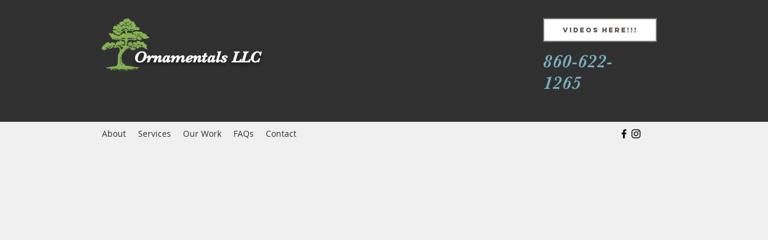

--- FILE ---
content_type: text/html; charset=UTF-8
request_url: https://www.ornamentaltreepruning.com/landing-pages
body_size: 193892
content:
<!DOCTYPE html>
<html lang="en">
<head>
  
  <!-- SEO Tags -->
  <title>Landing Pages | Ornamentals LLC</title>
  <link rel="canonical" href="https://www.ornamentaltreepruning.com/landing-pages"/>
  <meta property="og:title" content="Landing Pages | Ornamentals LLC"/>
  <meta property="og:image" content="https://static.wixstatic.com/media/fb1e49_bc4eb62d958d4cb59e11f2f74b675710%7Emv2.png/v1/fit/w_2500,h_1330,al_c/fb1e49_bc4eb62d958d4cb59e11f2f74b675710%7Emv2.png"/>
  <meta property="og:image:width" content="2500"/>
  <meta property="og:image:height" content="1330"/>
  <meta property="og:url" content="https://www.ornamentaltreepruning.com/landing-pages"/>
  <meta property="og:site_name" content="Ornamentals LLC"/>
  <meta property="og:type" content="website"/>
  <meta name="fb_admins_meta_tag" content="ornamentalsllc"/>
  <meta name="google-site-verification" content="ShcOpC3QSiKDwDGWKlY9GpATGIDbeukuO2kNLeVNrKw"/>
  <meta property="fb:admins" content="ornamentalsllc"/>
  <meta name="twitter:card" content="summary_large_image"/>
  <meta name="twitter:title" content="Landing Pages | Ornamentals LLC"/>
  <meta name="twitter:image" content="https://static.wixstatic.com/media/fb1e49_bc4eb62d958d4cb59e11f2f74b675710%7Emv2.png/v1/fit/w_2500,h_1330,al_c/fb1e49_bc4eb62d958d4cb59e11f2f74b675710%7Emv2.png"/>

  
  <meta charset='utf-8'>
  <meta name="viewport" content="width=device-width, initial-scale=1" id="wixDesktopViewport" />
  <meta http-equiv="X-UA-Compatible" content="IE=edge">
  <meta name="generator" content="Wix.com Website Builder"/>

  <link rel="icon" sizes="192x192" href="https://static.wixstatic.com/media/fb1e49_193f3f75df1344e4a85e2b5dfbe02276%7Emv2.png/v1/fill/w_192%2Ch_192%2Clg_1%2Cusm_0.66_1.00_0.01/fb1e49_193f3f75df1344e4a85e2b5dfbe02276%7Emv2.png" type="image/png"/>
  <link rel="shortcut icon" href="https://static.wixstatic.com/media/fb1e49_193f3f75df1344e4a85e2b5dfbe02276%7Emv2.png/v1/fill/w_192%2Ch_192%2Clg_1%2Cusm_0.66_1.00_0.01/fb1e49_193f3f75df1344e4a85e2b5dfbe02276%7Emv2.png" type="image/png"/>
  <link rel="apple-touch-icon" href="https://static.wixstatic.com/media/fb1e49_193f3f75df1344e4a85e2b5dfbe02276%7Emv2.png/v1/fill/w_180%2Ch_180%2Clg_1%2Cusm_0.66_1.00_0.01/fb1e49_193f3f75df1344e4a85e2b5dfbe02276%7Emv2.png" type="image/png"/>

  <!-- Safari Pinned Tab Icon -->
  <!-- <link rel="mask-icon" href="https://static.wixstatic.com/media/fb1e49_193f3f75df1344e4a85e2b5dfbe02276%7Emv2.png/v1/fill/w_192%2Ch_192%2Clg_1%2Cusm_0.66_1.00_0.01/fb1e49_193f3f75df1344e4a85e2b5dfbe02276%7Emv2.png"> -->

  <!-- Original trials -->
  


  <!-- Segmenter Polyfill -->
  <script>
    if (!window.Intl || !window.Intl.Segmenter) {
      (function() {
        var script = document.createElement('script');
        script.src = 'https://static.parastorage.com/unpkg/@formatjs/intl-segmenter@11.7.10/polyfill.iife.js';
        document.head.appendChild(script);
      })();
    }
  </script>

  <!-- Legacy Polyfills -->
  <script nomodule="" src="https://static.parastorage.com/unpkg/core-js-bundle@3.2.1/minified.js"></script>
  <script nomodule="" src="https://static.parastorage.com/unpkg/focus-within-polyfill@5.0.9/dist/focus-within-polyfill.js"></script>

  <!-- Performance API Polyfills -->
  <script>
  (function () {
    var noop = function noop() {};
    if ("performance" in window === false) {
      window.performance = {};
    }
    window.performance.mark = performance.mark || noop;
    window.performance.measure = performance.measure || noop;
    if ("now" in window.performance === false) {
      var nowOffset = Date.now();
      if (performance.timing && performance.timing.navigationStart) {
        nowOffset = performance.timing.navigationStart;
      }
      window.performance.now = function now() {
        return Date.now() - nowOffset;
      };
    }
  })();
  </script>

  <!-- Globals Definitions -->
  <script>
    (function () {
      var now = Date.now()
      window.initialTimestamps = {
        initialTimestamp: now,
        initialRequestTimestamp: Math.round(performance.timeOrigin ? performance.timeOrigin : now - performance.now())
      }

      window.thunderboltTag = "libs-releases-GA-local"
      window.thunderboltVersion = "1.16780.0"
    })();
  </script>

  <!-- Essential Viewer Model -->
  <script type="application/json" id="wix-essential-viewer-model">{"fleetConfig":{"fleetName":"thunderbolt-seo-isolated-renderer","type":"GA","code":0},"mode":{"qa":false,"enableTestApi":false,"debug":false,"ssrIndicator":false,"ssrOnly":false,"siteAssetsFallback":"enable","versionIndicator":false},"componentsLibrariesTopology":[{"artifactId":"editor-elements","namespace":"wixui","url":"https:\/\/static.parastorage.com\/services\/editor-elements\/1.14853.0"},{"artifactId":"editor-elements","namespace":"dsgnsys","url":"https:\/\/static.parastorage.com\/services\/editor-elements\/1.14853.0"}],"siteFeaturesConfigs":{"sessionManager":{"isRunningInDifferentSiteContext":false}},"language":{"userLanguage":"en"},"siteAssets":{"clientTopology":{"mediaRootUrl":"https:\/\/static.wixstatic.com","staticMediaUrl":"https:\/\/static.wixstatic.com\/media","moduleRepoUrl":"https:\/\/static.parastorage.com\/unpkg","fileRepoUrl":"https:\/\/static.parastorage.com\/services","viewerAppsUrl":"https:\/\/viewer-apps.parastorage.com","viewerAssetsUrl":"https:\/\/viewer-assets.parastorage.com","siteAssetsUrl":"https:\/\/siteassets.parastorage.com","pageJsonServerUrls":["https:\/\/pages.parastorage.com","https:\/\/staticorigin.wixstatic.com","https:\/\/www.ornamentaltreepruning.com","https:\/\/fallback.wix.com\/wix-html-editor-pages-webapp\/page"],"pathOfTBModulesInFileRepoForFallback":"wix-thunderbolt\/dist\/"}},"siteFeatures":["accessibility","appMonitoring","assetsLoader","businessLogger","captcha","clickHandlerRegistrar","codeEmbed","commonConfig","componentsLoader","componentsRegistry","consentPolicy","cyclicTabbing","domSelectors","environmentWixCodeSdk","environment","locationWixCodeSdk","mpaNavigation","navigationManager","navigationPhases","ooi","pages","panorama","renderer","reporter","router","scrollRestoration","seoWixCodeSdk","seo","sessionManager","siteMembersWixCodeSdk","siteMembers","siteScrollBlocker","siteWixCodeSdk","speculationRules","ssrCache","stores","structureApi","thunderboltInitializer","tpaCommons","translations","usedPlatformApis","warmupData","windowMessageRegistrar","windowWixCodeSdk","wixCustomElementComponent","wixEmbedsApi","componentsReact","platform"],"site":{"externalBaseUrl":"https:\/\/www.ornamentaltreepruning.com","isSEO":true},"media":{"staticMediaUrl":"https:\/\/static.wixstatic.com\/media","mediaRootUrl":"https:\/\/static.wixstatic.com\/","staticVideoUrl":"https:\/\/video.wixstatic.com\/"},"requestUrl":"https:\/\/www.ornamentaltreepruning.com\/landing-pages","rollout":{"siteAssetsVersionsRollout":false,"isDACRollout":0,"isTBRollout":false},"commonConfig":{"brand":"wix","host":"VIEWER","bsi":"","consentPolicy":{},"consentPolicyHeader":{},"siteRevision":"467","renderingFlow":"NONE","language":"en","locale":"en-us"},"interactionSampleRatio":0.01,"dynamicModelUrl":"https:\/\/www.ornamentaltreepruning.com\/_api\/v2\/dynamicmodel","accessTokensUrl":"https:\/\/www.ornamentaltreepruning.com\/_api\/v1\/access-tokens","isExcludedFromSecurityExperiments":false,"experiments":{"specs.thunderbolt.hardenFetchAndXHR":true,"specs.thunderbolt.securityExperiments":true}}</script>
  <script>window.viewerModel = JSON.parse(document.getElementById('wix-essential-viewer-model').textContent)</script>

  <script>
    window.commonConfig = viewerModel.commonConfig
  </script>

  
  <!-- BEGIN handleAccessTokens bundle -->

  <script data-url="https://static.parastorage.com/services/wix-thunderbolt/dist/handleAccessTokens.inline.4f2f9a53.bundle.min.js">(()=>{"use strict";function e(e){let{context:o,property:r,value:n,enumerable:i=!0}=e,c=e.get,l=e.set;if(!r||void 0===n&&!c&&!l)return new Error("property and value are required");let a=o||globalThis,s=a?.[r],u={};if(void 0!==n)u.value=n;else{if(c){let e=t(c);e&&(u.get=e)}if(l){let e=t(l);e&&(u.set=e)}}let p={...u,enumerable:i||!1,configurable:!1};void 0!==n&&(p.writable=!1);try{Object.defineProperty(a,r,p)}catch(e){return e instanceof TypeError?s:e}return s}function t(e,t){return"function"==typeof e?e:!0===e?.async&&"function"==typeof e.func?t?async function(t){return e.func(t)}:async function(){return e.func()}:"function"==typeof e?.func?e.func:void 0}try{e({property:"strictDefine",value:e})}catch{}try{e({property:"defineStrictObject",value:r})}catch{}try{e({property:"defineStrictMethod",value:n})}catch{}var o=["toString","toLocaleString","valueOf","constructor","prototype"];function r(t){let{context:n,property:c,propertiesToExclude:l=[],skipPrototype:a=!1,hardenPrototypePropertiesToExclude:s=[]}=t;if(!c)return new Error("property is required");let u=(n||globalThis)[c],p={},f=i(n,c);u&&("object"==typeof u||"function"==typeof u)&&Reflect.ownKeys(u).forEach(t=>{if(!l.includes(t)&&!o.includes(t)){let o=i(u,t);if(o&&(o.writable||o.configurable)){let{value:r,get:n,set:i,enumerable:c=!1}=o,l={};void 0!==r?l.value=r:n?l.get=n:i&&(l.set=i);try{let o=e({context:u,property:t,...l,enumerable:c});p[t]=o}catch(e){if(!(e instanceof TypeError))throw e;try{p[t]=o.value||o.get||o.set}catch{}}}}});let d={originalObject:u,originalProperties:p};if(!a&&void 0!==u?.prototype){let e=r({context:u,property:"prototype",propertiesToExclude:s,skipPrototype:!0});e instanceof Error||(d.originalPrototype=e?.originalObject,d.originalPrototypeProperties=e?.originalProperties)}return e({context:n,property:c,value:u,enumerable:f?.enumerable}),d}function n(t,o){let r=(o||globalThis)[t],n=i(o||globalThis,t);return r&&n&&(n.writable||n.configurable)?(Object.freeze(r),e({context:globalThis,property:t,value:r})):r}function i(e,t){if(e&&t)try{return Reflect.getOwnPropertyDescriptor(e,t)}catch{return}}function c(e){if("string"!=typeof e)return e;try{return decodeURIComponent(e).toLowerCase().trim()}catch{return e.toLowerCase().trim()}}function l(e,t){let o="";if("string"==typeof e)o=e.split("=")[0]?.trim()||"";else{if(!e||"string"!=typeof e.name)return!1;o=e.name}return t.has(c(o)||"")}function a(e,t){let o;return o="string"==typeof e?e.split(";").map(e=>e.trim()).filter(e=>e.length>0):e||[],o.filter(e=>!l(e,t))}var s=null;function u(){return null===s&&(s=typeof Document>"u"?void 0:Object.getOwnPropertyDescriptor(Document.prototype,"cookie")),s}function p(t,o){if(!globalThis?.cookieStore)return;let r=globalThis.cookieStore.get.bind(globalThis.cookieStore),n=globalThis.cookieStore.getAll.bind(globalThis.cookieStore),i=globalThis.cookieStore.set.bind(globalThis.cookieStore),c=globalThis.cookieStore.delete.bind(globalThis.cookieStore);return e({context:globalThis.CookieStore.prototype,property:"get",value:async function(e){return l(("string"==typeof e?e:e.name)||"",t)?null:r.call(this,e)},enumerable:!0}),e({context:globalThis.CookieStore.prototype,property:"getAll",value:async function(){return a(await n.apply(this,Array.from(arguments)),t)},enumerable:!0}),e({context:globalThis.CookieStore.prototype,property:"set",value:async function(){let e=Array.from(arguments);if(!l(1===e.length?e[0].name:e[0],t))return i.apply(this,e);o&&console.warn(o)},enumerable:!0}),e({context:globalThis.CookieStore.prototype,property:"delete",value:async function(){let e=Array.from(arguments);if(!l(1===e.length?e[0].name:e[0],t))return c.apply(this,e)},enumerable:!0}),e({context:globalThis.cookieStore,property:"prototype",value:globalThis.CookieStore.prototype,enumerable:!1}),e({context:globalThis,property:"cookieStore",value:globalThis.cookieStore,enumerable:!0}),{get:r,getAll:n,set:i,delete:c}}var f=["TextEncoder","TextDecoder","XMLHttpRequestEventTarget","EventTarget","URL","JSON","Reflect","Object","Array","Map","Set","WeakMap","WeakSet","Promise","Symbol","Error"],d=["addEventListener","removeEventListener","dispatchEvent","encodeURI","encodeURIComponent","decodeURI","decodeURIComponent"];const y=(e,t)=>{try{const o=t?t.get.call(document):document.cookie;return o.split(";").map(e=>e.trim()).filter(t=>t?.startsWith(e))[0]?.split("=")[1]}catch(e){return""}},g=(e="",t="",o="/")=>`${e}=; ${t?`domain=${t};`:""} max-age=0; path=${o}; expires=Thu, 01 Jan 1970 00:00:01 GMT`;function m(){(function(){if("undefined"!=typeof window){const e=performance.getEntriesByType("navigation")[0];return"back_forward"===(e?.type||"")}return!1})()&&function(){const{counter:e}=function(){const e=b("getItem");if(e){const[t,o]=e.split("-"),r=o?parseInt(o,10):0;if(r>=3){const e=t?Number(t):0;if(Date.now()-e>6e4)return{counter:0}}return{counter:r}}return{counter:0}}();e<3?(!function(e=1){b("setItem",`${Date.now()}-${e}`)}(e+1),window.location.reload()):console.error("ATS: Max reload attempts reached")}()}function b(e,t){try{return sessionStorage[e]("reload",t||"")}catch(e){console.error("ATS: Error calling sessionStorage:",e)}}const h="client-session-bind",v="sec-fetch-unsupported",{experiments:w}=window.viewerModel,T=[h,"client-binding",v,"svSession","smSession","server-session-bind","wixSession2","wixSession3"].map(e=>e.toLowerCase()),{cookie:S}=function(t,o){let r=new Set(t);return e({context:document,property:"cookie",set:{func:e=>function(e,t,o,r){let n=u(),i=c(t.split(";")[0]||"")||"";[...o].every(e=>!i.startsWith(e.toLowerCase()))&&n?.set?n.set.call(e,t):r&&console.warn(r)}(document,e,r,o)},get:{func:()=>function(e,t){let o=u();if(!o?.get)throw new Error("Cookie descriptor or getter not available");return a(o.get.call(e),t).join("; ")}(document,r)},enumerable:!0}),{cookieStore:p(r,o),cookie:u()}}(T),k="tbReady",x="security_overrideGlobals",{experiments:E,siteFeaturesConfigs:C,accessTokensUrl:P}=window.viewerModel,R=P,M={},O=(()=>{const e=y(h,S);if(w["specs.thunderbolt.browserCacheReload"]){y(v,S)||e?b("removeItem"):m()}return(()=>{const e=g(h),t=g(h,location.hostname);S.set.call(document,e),S.set.call(document,t)})(),e})();O&&(M["client-binding"]=O);const D=fetch;addEventListener(k,function e(t){const{logger:o}=t.detail;try{window.tb.init({fetch:D,fetchHeaders:M})}catch(e){const t=new Error("TB003");o.meter(`${x}_${t.message}`,{paramsOverrides:{errorType:x,eventString:t.message}}),window?.viewerModel?.mode.debug&&console.error(e)}finally{removeEventListener(k,e)}}),E["specs.thunderbolt.hardenFetchAndXHR"]||(window.fetchDynamicModel=()=>C.sessionManager.isRunningInDifferentSiteContext?Promise.resolve({}):fetch(R,{credentials:"same-origin",headers:M}).then(function(e){if(!e.ok)throw new Error(`[${e.status}]${e.statusText}`);return e.json()}),window.dynamicModelPromise=window.fetchDynamicModel())})();
//# sourceMappingURL=https://static.parastorage.com/services/wix-thunderbolt/dist/handleAccessTokens.inline.4f2f9a53.bundle.min.js.map</script>

<!-- END handleAccessTokens bundle -->

<!-- BEGIN overrideGlobals bundle -->

<script data-url="https://static.parastorage.com/services/wix-thunderbolt/dist/overrideGlobals.inline.ec13bfcf.bundle.min.js">(()=>{"use strict";function e(e){let{context:r,property:o,value:n,enumerable:i=!0}=e,c=e.get,a=e.set;if(!o||void 0===n&&!c&&!a)return new Error("property and value are required");let l=r||globalThis,u=l?.[o],s={};if(void 0!==n)s.value=n;else{if(c){let e=t(c);e&&(s.get=e)}if(a){let e=t(a);e&&(s.set=e)}}let p={...s,enumerable:i||!1,configurable:!1};void 0!==n&&(p.writable=!1);try{Object.defineProperty(l,o,p)}catch(e){return e instanceof TypeError?u:e}return u}function t(e,t){return"function"==typeof e?e:!0===e?.async&&"function"==typeof e.func?t?async function(t){return e.func(t)}:async function(){return e.func()}:"function"==typeof e?.func?e.func:void 0}try{e({property:"strictDefine",value:e})}catch{}try{e({property:"defineStrictObject",value:o})}catch{}try{e({property:"defineStrictMethod",value:n})}catch{}var r=["toString","toLocaleString","valueOf","constructor","prototype"];function o(t){let{context:n,property:c,propertiesToExclude:a=[],skipPrototype:l=!1,hardenPrototypePropertiesToExclude:u=[]}=t;if(!c)return new Error("property is required");let s=(n||globalThis)[c],p={},f=i(n,c);s&&("object"==typeof s||"function"==typeof s)&&Reflect.ownKeys(s).forEach(t=>{if(!a.includes(t)&&!r.includes(t)){let r=i(s,t);if(r&&(r.writable||r.configurable)){let{value:o,get:n,set:i,enumerable:c=!1}=r,a={};void 0!==o?a.value=o:n?a.get=n:i&&(a.set=i);try{let r=e({context:s,property:t,...a,enumerable:c});p[t]=r}catch(e){if(!(e instanceof TypeError))throw e;try{p[t]=r.value||r.get||r.set}catch{}}}}});let d={originalObject:s,originalProperties:p};if(!l&&void 0!==s?.prototype){let e=o({context:s,property:"prototype",propertiesToExclude:u,skipPrototype:!0});e instanceof Error||(d.originalPrototype=e?.originalObject,d.originalPrototypeProperties=e?.originalProperties)}return e({context:n,property:c,value:s,enumerable:f?.enumerable}),d}function n(t,r){let o=(r||globalThis)[t],n=i(r||globalThis,t);return o&&n&&(n.writable||n.configurable)?(Object.freeze(o),e({context:globalThis,property:t,value:o})):o}function i(e,t){if(e&&t)try{return Reflect.getOwnPropertyDescriptor(e,t)}catch{return}}function c(e){if("string"!=typeof e)return e;try{return decodeURIComponent(e).toLowerCase().trim()}catch{return e.toLowerCase().trim()}}function a(e,t){return e instanceof Headers?e.forEach((r,o)=>{l(o,t)||e.delete(o)}):Object.keys(e).forEach(r=>{l(r,t)||delete e[r]}),e}function l(e,t){return!t.has(c(e)||"")}function u(e,t){let r=!0,o=function(e){let t,r;if(globalThis.Request&&e instanceof Request)t=e.url;else{if("function"!=typeof e?.toString)throw new Error("Unsupported type for url");t=e.toString()}try{return new URL(t).pathname}catch{return r=t.replace(/#.+/gi,"").split("?").shift(),r.startsWith("/")?r:`/${r}`}}(e),n=c(o);return n&&t.some(e=>n.includes(e))&&(r=!1),r}function s(t,r,o){let n=fetch,i=XMLHttpRequest,c=new Set(r);function s(){let e=new i,r=e.open,n=e.setRequestHeader;return e.open=function(){let n=Array.from(arguments),i=n[1];if(n.length<2||u(i,t))return r.apply(e,n);throw new Error(o||`Request not allowed for path ${i}`)},e.setRequestHeader=function(t,r){l(decodeURIComponent(t),c)&&n.call(e,t,r)},e}return e({property:"fetch",value:function(){let e=function(e,t){return globalThis.Request&&e[0]instanceof Request&&e[0]?.headers?a(e[0].headers,t):e[1]?.headers&&a(e[1].headers,t),e}(arguments,c);return u(arguments[0],t)?n.apply(globalThis,Array.from(e)):new Promise((e,t)=>{t(new Error(o||`Request not allowed for path ${arguments[0]}`))})},enumerable:!0}),e({property:"XMLHttpRequest",value:s,enumerable:!0}),Object.keys(i).forEach(e=>{s[e]=i[e]}),{fetch:n,XMLHttpRequest:i}}var p=["TextEncoder","TextDecoder","XMLHttpRequestEventTarget","EventTarget","URL","JSON","Reflect","Object","Array","Map","Set","WeakMap","WeakSet","Promise","Symbol","Error"],f=["addEventListener","removeEventListener","dispatchEvent","encodeURI","encodeURIComponent","decodeURI","decodeURIComponent"];const d=function(){let t=globalThis.open,r=document.open;function o(e,r,o){let n="string"!=typeof e,i=t.call(window,e,r,o);return n||e&&function(e){return e.startsWith("//")&&/(?:[a-z0-9](?:[a-z0-9-]{0,61}[a-z0-9])?\.)+[a-z0-9][a-z0-9-]{0,61}[a-z0-9]/g.test(`${location.protocol}:${e}`)&&(e=`${location.protocol}${e}`),!e.startsWith("http")||new URL(e).hostname===location.hostname}(e)?{}:i}return e({property:"open",value:o,context:globalThis,enumerable:!0}),e({property:"open",value:function(e,t,n){return e?o(e,t,n):r.call(document,e||"",t||"",n||"")},context:document,enumerable:!0}),{open:t,documentOpen:r}},y=function(){let t=document.createElement,r=Element.prototype.setAttribute,o=Element.prototype.setAttributeNS;return e({property:"createElement",context:document,value:function(n,i){let a=t.call(document,n,i);if("iframe"===c(n)){e({property:"srcdoc",context:a,get:()=>"",set:()=>{console.warn("`srcdoc` is not allowed in iframe elements.")}});let t=function(e,t){"srcdoc"!==e.toLowerCase()?r.call(a,e,t):console.warn("`srcdoc` attribute is not allowed to be set.")},n=function(e,t,r){"srcdoc"!==t.toLowerCase()?o.call(a,e,t,r):console.warn("`srcdoc` attribute is not allowed to be set.")};a.setAttribute=t,a.setAttributeNS=n}return a},enumerable:!0}),{createElement:t,setAttribute:r,setAttributeNS:o}},m=["client-binding"],b=["/_api/v1/access-tokens","/_api/v2/dynamicmodel","/_api/one-app-session-web/v3/businesses"],h=function(){let t=setTimeout,r=setInterval;return o("setTimeout",0,globalThis),o("setInterval",0,globalThis),{setTimeout:t,setInterval:r};function o(t,r,o){let n=o||globalThis,i=n[t];if(!i||"function"!=typeof i)throw new Error(`Function ${t} not found or is not a function`);e({property:t,value:function(){let e=Array.from(arguments);if("string"!=typeof e[r])return i.apply(n,e);console.warn(`Calling ${t} with a String Argument at index ${r} is not allowed`)},context:o,enumerable:!0})}},v=function(){if(navigator&&"serviceWorker"in navigator){let t=navigator.serviceWorker.register;return e({context:navigator.serviceWorker,property:"register",value:function(){console.log("Service worker registration is not allowed")},enumerable:!0}),{register:t}}return{}};performance.mark("overrideGlobals started");const{isExcludedFromSecurityExperiments:g,experiments:w}=window.viewerModel,E=!g&&w["specs.thunderbolt.securityExperiments"];try{d(),E&&y(),w["specs.thunderbolt.hardenFetchAndXHR"]&&E&&s(b,m),v(),(e=>{let t=[],r=[];r=r.concat(["TextEncoder","TextDecoder"]),e&&(r=r.concat(["XMLHttpRequestEventTarget","EventTarget"])),r=r.concat(["URL","JSON"]),e&&(t=t.concat(["addEventListener","removeEventListener"])),t=t.concat(["encodeURI","encodeURIComponent","decodeURI","decodeURIComponent"]),r=r.concat(["String","Number"]),e&&r.push("Object"),r=r.concat(["Reflect"]),t.forEach(e=>{n(e),["addEventListener","removeEventListener"].includes(e)&&n(e,document)}),r.forEach(e=>{o({property:e})})})(E),E&&h()}catch(e){window?.viewerModel?.mode.debug&&console.error(e);const t=new Error("TB006");window.fedops?.reportError(t,"security_overrideGlobals"),window.Sentry?window.Sentry.captureException(t):globalThis.defineStrictProperty("sentryBuffer",[t],window,!1)}performance.mark("overrideGlobals ended")})();
//# sourceMappingURL=https://static.parastorage.com/services/wix-thunderbolt/dist/overrideGlobals.inline.ec13bfcf.bundle.min.js.map</script>

<!-- END overrideGlobals bundle -->


  
  <script>
    window.commonConfig = viewerModel.commonConfig

	
  </script>

  <!-- Initial CSS -->
  <style data-url="https://static.parastorage.com/services/wix-thunderbolt/dist/main.347af09f.min.css">@keyframes slide-horizontal-new{0%{transform:translateX(100%)}}@keyframes slide-horizontal-old{80%{opacity:1}to{opacity:0;transform:translateX(-100%)}}@keyframes slide-vertical-new{0%{transform:translateY(-100%)}}@keyframes slide-vertical-old{80%{opacity:1}to{opacity:0;transform:translateY(100%)}}@keyframes out-in-new{0%{opacity:0}}@keyframes out-in-old{to{opacity:0}}:root:active-view-transition{view-transition-name:none}::view-transition{pointer-events:none}:root:active-view-transition::view-transition-new(page-group),:root:active-view-transition::view-transition-old(page-group){animation-duration:.6s;cursor:wait;pointer-events:all}:root:active-view-transition-type(SlideHorizontal)::view-transition-old(page-group){animation:slide-horizontal-old .6s cubic-bezier(.83,0,.17,1) forwards;mix-blend-mode:normal}:root:active-view-transition-type(SlideHorizontal)::view-transition-new(page-group){animation:slide-horizontal-new .6s cubic-bezier(.83,0,.17,1) backwards;mix-blend-mode:normal}:root:active-view-transition-type(SlideVertical)::view-transition-old(page-group){animation:slide-vertical-old .6s cubic-bezier(.83,0,.17,1) forwards;mix-blend-mode:normal}:root:active-view-transition-type(SlideVertical)::view-transition-new(page-group){animation:slide-vertical-new .6s cubic-bezier(.83,0,.17,1) backwards;mix-blend-mode:normal}:root:active-view-transition-type(OutIn)::view-transition-old(page-group){animation:out-in-old .35s cubic-bezier(.22,1,.36,1) forwards}:root:active-view-transition-type(OutIn)::view-transition-new(page-group){animation:out-in-new .35s cubic-bezier(.64,0,.78,0) .35s backwards}@media(prefers-reduced-motion:reduce){::view-transition-group(*),::view-transition-new(*),::view-transition-old(*){animation:none!important}}body,html{background:transparent;border:0;margin:0;outline:0;padding:0;vertical-align:baseline}body{--scrollbar-width:0px;font-family:Arial,Helvetica,sans-serif;font-size:10px}body,html{height:100%}body{overflow-x:auto;overflow-y:scroll}body:not(.responsive) #site-root{min-width:var(--site-width);width:100%}body:not([data-js-loaded]) [data-hide-prejs]{visibility:hidden}interact-element{display:contents}#SITE_CONTAINER{position:relative}:root{--one-unit:1vw;--section-max-width:9999px;--spx-stopper-max:9999px;--spx-stopper-min:0px;--browser-zoom:1}@supports(-webkit-appearance:none) and (stroke-color:transparent){:root{--safari-sticky-fix:opacity;--experimental-safari-sticky-fix:translateZ(0)}}@supports(container-type:inline-size){:root{--one-unit:1cqw}}[id^=oldHoverBox-]{mix-blend-mode:plus-lighter;transition:opacity .5s ease,visibility .5s ease}[data-mesh-id$=inlineContent-gridContainer]:has(>[id^=oldHoverBox-]){isolation:isolate}</style>
<style data-url="https://static.parastorage.com/services/wix-thunderbolt/dist/main.renderer.9cb0985f.min.css">a,abbr,acronym,address,applet,b,big,blockquote,button,caption,center,cite,code,dd,del,dfn,div,dl,dt,em,fieldset,font,footer,form,h1,h2,h3,h4,h5,h6,header,i,iframe,img,ins,kbd,label,legend,li,nav,object,ol,p,pre,q,s,samp,section,small,span,strike,strong,sub,sup,table,tbody,td,tfoot,th,thead,title,tr,tt,u,ul,var{background:transparent;border:0;margin:0;outline:0;padding:0;vertical-align:baseline}input,select,textarea{box-sizing:border-box;font-family:Helvetica,Arial,sans-serif}ol,ul{list-style:none}blockquote,q{quotes:none}ins{text-decoration:none}del{text-decoration:line-through}table{border-collapse:collapse;border-spacing:0}a{cursor:pointer;text-decoration:none}.testStyles{overflow-y:hidden}.reset-button{-webkit-appearance:none;background:none;border:0;color:inherit;font:inherit;line-height:normal;outline:0;overflow:visible;padding:0;-webkit-user-select:none;-moz-user-select:none;-ms-user-select:none}:focus{outline:none}body.device-mobile-optimized:not(.disable-site-overflow){overflow-x:hidden;overflow-y:scroll}body.device-mobile-optimized:not(.responsive) #SITE_CONTAINER{margin-left:auto;margin-right:auto;overflow-x:visible;position:relative;width:320px}body.device-mobile-optimized:not(.responsive):not(.blockSiteScrolling) #SITE_CONTAINER{margin-top:0}body.device-mobile-optimized>*{max-width:100%!important}body.device-mobile-optimized #site-root{overflow-x:hidden;overflow-y:hidden}@supports(overflow:clip){body.device-mobile-optimized #site-root{overflow-x:clip;overflow-y:clip}}body.device-mobile-non-optimized #SITE_CONTAINER #site-root{overflow-x:clip;overflow-y:clip}body.device-mobile-non-optimized.fullScreenMode{background-color:#5f6360}body.device-mobile-non-optimized.fullScreenMode #MOBILE_ACTIONS_MENU,body.device-mobile-non-optimized.fullScreenMode #SITE_BACKGROUND,body.device-mobile-non-optimized.fullScreenMode #site-root,body.fullScreenMode #WIX_ADS{visibility:hidden}body.fullScreenMode{overflow-x:hidden!important;overflow-y:hidden!important}body.fullScreenMode.device-mobile-optimized #TINY_MENU{opacity:0;pointer-events:none}body.fullScreenMode-scrollable.device-mobile-optimized{overflow-x:hidden!important;overflow-y:auto!important}body.fullScreenMode-scrollable.device-mobile-optimized #masterPage,body.fullScreenMode-scrollable.device-mobile-optimized #site-root{overflow-x:hidden!important;overflow-y:hidden!important}body.fullScreenMode-scrollable.device-mobile-optimized #SITE_BACKGROUND,body.fullScreenMode-scrollable.device-mobile-optimized #masterPage{height:auto!important}body.fullScreenMode-scrollable.device-mobile-optimized #masterPage.mesh-layout{height:0!important}body.blockSiteScrolling,body.siteScrollingBlocked{position:fixed;width:100%}body.blockSiteScrolling #SITE_CONTAINER{margin-top:calc(var(--blocked-site-scroll-margin-top)*-1)}#site-root{margin:0 auto;min-height:100%;position:relative;top:var(--wix-ads-height)}#site-root img:not([src]){visibility:hidden}#site-root svg img:not([src]){visibility:visible}.auto-generated-link{color:inherit}#SCROLL_TO_BOTTOM,#SCROLL_TO_TOP{height:0}.has-click-trigger{cursor:pointer}.fullScreenOverlay{bottom:0;display:flex;justify-content:center;left:0;overflow-y:hidden;position:fixed;right:0;top:-60px;z-index:1005}.fullScreenOverlay>.fullScreenOverlayContent{bottom:0;left:0;margin:0 auto;overflow:hidden;position:absolute;right:0;top:60px;transform:translateZ(0)}[data-mesh-id$=centeredContent],[data-mesh-id$=form],[data-mesh-id$=inlineContent]{pointer-events:none;position:relative}[data-mesh-id$=-gridWrapper],[data-mesh-id$=-rotated-wrapper]{pointer-events:none}[data-mesh-id$=-gridContainer]>*,[data-mesh-id$=-rotated-wrapper]>*,[data-mesh-id$=inlineContent]>:not([data-mesh-id$=-gridContainer]){pointer-events:auto}.device-mobile-optimized #masterPage.mesh-layout #SOSP_CONTAINER_CUSTOM_ID{grid-area:2/1/3/2;-ms-grid-row:2;position:relative}#masterPage.mesh-layout{-ms-grid-rows:max-content max-content min-content max-content;-ms-grid-columns:100%;align-items:start;display:-ms-grid;display:grid;grid-template-columns:100%;grid-template-rows:max-content max-content min-content max-content;justify-content:stretch}#masterPage.mesh-layout #PAGES_CONTAINER,#masterPage.mesh-layout #SITE_FOOTER-placeholder,#masterPage.mesh-layout #SITE_FOOTER_WRAPPER,#masterPage.mesh-layout #SITE_HEADER-placeholder,#masterPage.mesh-layout #SITE_HEADER_WRAPPER,#masterPage.mesh-layout #SOSP_CONTAINER_CUSTOM_ID[data-state~=mobileView],#masterPage.mesh-layout #soapAfterPagesContainer,#masterPage.mesh-layout #soapBeforePagesContainer{-ms-grid-row-align:start;-ms-grid-column-align:start;-ms-grid-column:1}#masterPage.mesh-layout #SITE_HEADER-placeholder,#masterPage.mesh-layout #SITE_HEADER_WRAPPER{grid-area:1/1/2/2;-ms-grid-row:1}#masterPage.mesh-layout #PAGES_CONTAINER,#masterPage.mesh-layout #soapAfterPagesContainer,#masterPage.mesh-layout #soapBeforePagesContainer{grid-area:3/1/4/2;-ms-grid-row:3}#masterPage.mesh-layout #soapAfterPagesContainer,#masterPage.mesh-layout #soapBeforePagesContainer{width:100%}#masterPage.mesh-layout #PAGES_CONTAINER{align-self:stretch}#masterPage.mesh-layout main#PAGES_CONTAINER{display:block}#masterPage.mesh-layout #SITE_FOOTER-placeholder,#masterPage.mesh-layout #SITE_FOOTER_WRAPPER{grid-area:4/1/5/2;-ms-grid-row:4}#masterPage.mesh-layout #SITE_PAGES,#masterPage.mesh-layout [data-mesh-id=PAGES_CONTAINERcenteredContent],#masterPage.mesh-layout [data-mesh-id=PAGES_CONTAINERinlineContent]{height:100%}#masterPage.mesh-layout.desktop>*{width:100%}#masterPage.mesh-layout #PAGES_CONTAINER,#masterPage.mesh-layout #SITE_FOOTER,#masterPage.mesh-layout #SITE_FOOTER_WRAPPER,#masterPage.mesh-layout #SITE_HEADER,#masterPage.mesh-layout #SITE_HEADER_WRAPPER,#masterPage.mesh-layout #SITE_PAGES,#masterPage.mesh-layout #masterPageinlineContent{position:relative}#masterPage.mesh-layout #SITE_HEADER{grid-area:1/1/2/2}#masterPage.mesh-layout #SITE_FOOTER{grid-area:4/1/5/2}#masterPage.mesh-layout.overflow-x-clip #SITE_FOOTER,#masterPage.mesh-layout.overflow-x-clip #SITE_HEADER{overflow-x:clip}[data-z-counter]{z-index:0}[data-z-counter="0"]{z-index:auto}.wixSiteProperties{-webkit-font-smoothing:antialiased;-moz-osx-font-smoothing:grayscale}:root{--wst-button-color-fill-primary:rgb(var(--color_48));--wst-button-color-border-primary:rgb(var(--color_49));--wst-button-color-text-primary:rgb(var(--color_50));--wst-button-color-fill-primary-hover:rgb(var(--color_51));--wst-button-color-border-primary-hover:rgb(var(--color_52));--wst-button-color-text-primary-hover:rgb(var(--color_53));--wst-button-color-fill-primary-disabled:rgb(var(--color_54));--wst-button-color-border-primary-disabled:rgb(var(--color_55));--wst-button-color-text-primary-disabled:rgb(var(--color_56));--wst-button-color-fill-secondary:rgb(var(--color_57));--wst-button-color-border-secondary:rgb(var(--color_58));--wst-button-color-text-secondary:rgb(var(--color_59));--wst-button-color-fill-secondary-hover:rgb(var(--color_60));--wst-button-color-border-secondary-hover:rgb(var(--color_61));--wst-button-color-text-secondary-hover:rgb(var(--color_62));--wst-button-color-fill-secondary-disabled:rgb(var(--color_63));--wst-button-color-border-secondary-disabled:rgb(var(--color_64));--wst-button-color-text-secondary-disabled:rgb(var(--color_65));--wst-color-fill-base-1:rgb(var(--color_36));--wst-color-fill-base-2:rgb(var(--color_37));--wst-color-fill-base-shade-1:rgb(var(--color_38));--wst-color-fill-base-shade-2:rgb(var(--color_39));--wst-color-fill-base-shade-3:rgb(var(--color_40));--wst-color-fill-accent-1:rgb(var(--color_41));--wst-color-fill-accent-2:rgb(var(--color_42));--wst-color-fill-accent-3:rgb(var(--color_43));--wst-color-fill-accent-4:rgb(var(--color_44));--wst-color-fill-background-primary:rgb(var(--color_11));--wst-color-fill-background-secondary:rgb(var(--color_12));--wst-color-text-primary:rgb(var(--color_15));--wst-color-text-secondary:rgb(var(--color_14));--wst-color-action:rgb(var(--color_18));--wst-color-disabled:rgb(var(--color_39));--wst-color-title:rgb(var(--color_45));--wst-color-subtitle:rgb(var(--color_46));--wst-color-line:rgb(var(--color_47));--wst-font-style-h2:var(--font_2);--wst-font-style-h3:var(--font_3);--wst-font-style-h4:var(--font_4);--wst-font-style-h5:var(--font_5);--wst-font-style-h6:var(--font_6);--wst-font-style-body-large:var(--font_7);--wst-font-style-body-medium:var(--font_8);--wst-font-style-body-small:var(--font_9);--wst-font-style-body-x-small:var(--font_10);--wst-color-custom-1:rgb(var(--color_13));--wst-color-custom-2:rgb(var(--color_16));--wst-color-custom-3:rgb(var(--color_17));--wst-color-custom-4:rgb(var(--color_19));--wst-color-custom-5:rgb(var(--color_20));--wst-color-custom-6:rgb(var(--color_21));--wst-color-custom-7:rgb(var(--color_22));--wst-color-custom-8:rgb(var(--color_23));--wst-color-custom-9:rgb(var(--color_24));--wst-color-custom-10:rgb(var(--color_25));--wst-color-custom-11:rgb(var(--color_26));--wst-color-custom-12:rgb(var(--color_27));--wst-color-custom-13:rgb(var(--color_28));--wst-color-custom-14:rgb(var(--color_29));--wst-color-custom-15:rgb(var(--color_30));--wst-color-custom-16:rgb(var(--color_31));--wst-color-custom-17:rgb(var(--color_32));--wst-color-custom-18:rgb(var(--color_33));--wst-color-custom-19:rgb(var(--color_34));--wst-color-custom-20:rgb(var(--color_35))}.wix-presets-wrapper{display:contents}</style>

  <meta name="format-detection" content="telephone=no">
  <meta name="skype_toolbar" content="skype_toolbar_parser_compatible">
  
  

  

  
      <!--pageHtmlEmbeds.head start-->
      <script type="wix/htmlEmbeds" id="pageHtmlEmbeds.head start"></script>
    
      <meta name="msvalidate.01" content="00026548C587315C5CF27512FD8A95B7" />
    
      <link rel="stylesheet" href="https://static.parastorage.com/unpkg-semver/mobile-app-invite-banner/mobile-app-invite-banner.css">
<script type="text/javascript" async
    id="wix-mobile-app-banner"
    data-app-link="https://apps.wix.com/place-invites/join-lp/6511cfce-50ad-416d-bb1b-8987b0490e07"
    config=null
    src="https://static.parastorage.com/unpkg-semver/mobile-app-invite-banner/mobile-app-invite-banner.umd.min.js">
</script>
    
      <script type="wix/htmlEmbeds" id="pageHtmlEmbeds.head end"></script>
      <!--pageHtmlEmbeds.head end-->
  

  <!-- head performance data start -->
  
  <!-- head performance data end -->
  

    


    
<style data-href="https://static.parastorage.com/services/editor-elements-library/dist/thunderbolt/rb_wixui.thunderbolt_bootstrap.a1b00b19.min.css">.cwL6XW{cursor:pointer}.sNF2R0{opacity:0}.hLoBV3{transition:opacity var(--transition-duration) cubic-bezier(.37,0,.63,1)}.Rdf41z,.hLoBV3{opacity:1}.ftlZWo{transition:opacity var(--transition-duration) cubic-bezier(.37,0,.63,1)}.ATGlOr,.ftlZWo{opacity:0}.KQSXD0{transition:opacity var(--transition-duration) cubic-bezier(.64,0,.78,0)}.KQSXD0,.pagQKE{opacity:1}._6zG5H{opacity:0;transition:opacity var(--transition-duration) cubic-bezier(.22,1,.36,1)}.BB49uC{transform:translateX(100%)}.j9xE1V{transition:transform var(--transition-duration) cubic-bezier(.87,0,.13,1)}.ICs7Rs,.j9xE1V{transform:translateX(0)}.DxijZJ{transition:transform var(--transition-duration) cubic-bezier(.87,0,.13,1)}.B5kjYq,.DxijZJ{transform:translateX(-100%)}.cJijIV{transition:transform var(--transition-duration) cubic-bezier(.87,0,.13,1)}.cJijIV,.hOxaWM{transform:translateX(0)}.T9p3fN{transform:translateX(100%);transition:transform var(--transition-duration) cubic-bezier(.87,0,.13,1)}.qDxYJm{transform:translateY(100%)}.aA9V0P{transition:transform var(--transition-duration) cubic-bezier(.87,0,.13,1)}.YPXPAS,.aA9V0P{transform:translateY(0)}.Xf2zsA{transition:transform var(--transition-duration) cubic-bezier(.87,0,.13,1)}.Xf2zsA,.y7Kt7s{transform:translateY(-100%)}.EeUgMu{transition:transform var(--transition-duration) cubic-bezier(.87,0,.13,1)}.EeUgMu,.fdHrtm{transform:translateY(0)}.WIFaG4{transform:translateY(100%);transition:transform var(--transition-duration) cubic-bezier(.87,0,.13,1)}body:not(.responsive) .JsJXaX{overflow-x:clip}:root:active-view-transition .JsJXaX{view-transition-name:page-group}.AnQkDU{display:grid;grid-template-columns:1fr;grid-template-rows:1fr;height:100%}.AnQkDU>div{align-self:stretch!important;grid-area:1/1/2/2;justify-self:stretch!important}.StylableButton2545352419__root{-archetype:box;border:none;box-sizing:border-box;cursor:pointer;display:block;height:100%;min-height:10px;min-width:10px;padding:0;touch-action:manipulation;width:100%}.StylableButton2545352419__root[disabled]{pointer-events:none}.StylableButton2545352419__root:not(:hover):not([disabled]).StylableButton2545352419--hasBackgroundColor{background-color:var(--corvid-background-color)!important}.StylableButton2545352419__root:hover:not([disabled]).StylableButton2545352419--hasHoverBackgroundColor{background-color:var(--corvid-hover-background-color)!important}.StylableButton2545352419__root:not(:hover)[disabled].StylableButton2545352419--hasDisabledBackgroundColor{background-color:var(--corvid-disabled-background-color)!important}.StylableButton2545352419__root:not(:hover):not([disabled]).StylableButton2545352419--hasBorderColor{border-color:var(--corvid-border-color)!important}.StylableButton2545352419__root:hover:not([disabled]).StylableButton2545352419--hasHoverBorderColor{border-color:var(--corvid-hover-border-color)!important}.StylableButton2545352419__root:not(:hover)[disabled].StylableButton2545352419--hasDisabledBorderColor{border-color:var(--corvid-disabled-border-color)!important}.StylableButton2545352419__root.StylableButton2545352419--hasBorderRadius{border-radius:var(--corvid-border-radius)!important}.StylableButton2545352419__root.StylableButton2545352419--hasBorderWidth{border-width:var(--corvid-border-width)!important}.StylableButton2545352419__root:not(:hover):not([disabled]).StylableButton2545352419--hasColor,.StylableButton2545352419__root:not(:hover):not([disabled]).StylableButton2545352419--hasColor .StylableButton2545352419__label{color:var(--corvid-color)!important}.StylableButton2545352419__root:hover:not([disabled]).StylableButton2545352419--hasHoverColor,.StylableButton2545352419__root:hover:not([disabled]).StylableButton2545352419--hasHoverColor .StylableButton2545352419__label{color:var(--corvid-hover-color)!important}.StylableButton2545352419__root:not(:hover)[disabled].StylableButton2545352419--hasDisabledColor,.StylableButton2545352419__root:not(:hover)[disabled].StylableButton2545352419--hasDisabledColor .StylableButton2545352419__label{color:var(--corvid-disabled-color)!important}.StylableButton2545352419__link{-archetype:box;box-sizing:border-box;color:#000;text-decoration:none}.StylableButton2545352419__container{align-items:center;display:flex;flex-basis:auto;flex-direction:row;flex-grow:1;height:100%;justify-content:center;overflow:hidden;transition:all .2s ease,visibility 0s;width:100%}.StylableButton2545352419__label{-archetype:text;-controller-part-type:LayoutChildDisplayDropdown,LayoutFlexChildSpacing(first);max-width:100%;min-width:1.8em;overflow:hidden;text-align:center;text-overflow:ellipsis;transition:inherit;white-space:nowrap}.StylableButton2545352419__root.StylableButton2545352419--isMaxContent .StylableButton2545352419__label{text-overflow:unset}.StylableButton2545352419__root.StylableButton2545352419--isWrapText .StylableButton2545352419__label{min-width:10px;overflow-wrap:break-word;white-space:break-spaces;word-break:break-word}.StylableButton2545352419__icon{-archetype:icon;-controller-part-type:LayoutChildDisplayDropdown,LayoutFlexChildSpacing(last);flex-shrink:0;height:50px;min-width:1px;transition:inherit}.StylableButton2545352419__icon.StylableButton2545352419--override{display:block!important}.StylableButton2545352419__icon svg,.StylableButton2545352419__icon>span{display:flex;height:inherit;width:inherit}.StylableButton2545352419__root:not(:hover):not([disalbed]).StylableButton2545352419--hasIconColor .StylableButton2545352419__icon svg{fill:var(--corvid-icon-color)!important;stroke:var(--corvid-icon-color)!important}.StylableButton2545352419__root:hover:not([disabled]).StylableButton2545352419--hasHoverIconColor .StylableButton2545352419__icon svg{fill:var(--corvid-hover-icon-color)!important;stroke:var(--corvid-hover-icon-color)!important}.StylableButton2545352419__root:not(:hover)[disabled].StylableButton2545352419--hasDisabledIconColor .StylableButton2545352419__icon svg{fill:var(--corvid-disabled-icon-color)!important;stroke:var(--corvid-disabled-icon-color)!important}.aeyn4z{bottom:0;left:0;position:absolute;right:0;top:0}.qQrFOK{cursor:pointer}.VDJedC{-webkit-tap-highlight-color:rgba(0,0,0,0);fill:var(--corvid-fill-color,var(--fill));fill-opacity:var(--fill-opacity);stroke:var(--corvid-stroke-color,var(--stroke));stroke-opacity:var(--stroke-opacity);stroke-width:var(--stroke-width);filter:var(--drop-shadow,none);opacity:var(--opacity);transform:var(--flip)}.VDJedC,.VDJedC svg{bottom:0;left:0;position:absolute;right:0;top:0}.VDJedC svg{height:var(--svg-calculated-height,100%);margin:auto;padding:var(--svg-calculated-padding,0);width:var(--svg-calculated-width,100%)}.VDJedC svg:not([data-type=ugc]){overflow:visible}.l4CAhn *{vector-effect:non-scaling-stroke}.Z_l5lU{-webkit-text-size-adjust:100%;-moz-text-size-adjust:100%;text-size-adjust:100%}ol.font_100,ul.font_100{color:#080808;font-family:"Arial, Helvetica, sans-serif",serif;font-size:10px;font-style:normal;font-variant:normal;font-weight:400;letter-spacing:normal;line-height:normal;margin:0;text-decoration:none}ol.font_100 li,ul.font_100 li{margin-bottom:12px}ol.wix-list-text-align,ul.wix-list-text-align{list-style-position:inside}ol.wix-list-text-align h1,ol.wix-list-text-align h2,ol.wix-list-text-align h3,ol.wix-list-text-align h4,ol.wix-list-text-align h5,ol.wix-list-text-align h6,ol.wix-list-text-align p,ul.wix-list-text-align h1,ul.wix-list-text-align h2,ul.wix-list-text-align h3,ul.wix-list-text-align h4,ul.wix-list-text-align h5,ul.wix-list-text-align h6,ul.wix-list-text-align p{display:inline}.HQSswv{cursor:pointer}.yi6otz{clip:rect(0 0 0 0);border:0;height:1px;margin:-1px;overflow:hidden;padding:0;position:absolute;width:1px}.zQ9jDz [data-attr-richtext-marker=true]{display:block}.zQ9jDz [data-attr-richtext-marker=true] table{border-collapse:collapse;margin:15px 0;width:100%}.zQ9jDz [data-attr-richtext-marker=true] table td{padding:12px;position:relative}.zQ9jDz [data-attr-richtext-marker=true] table td:after{border-bottom:1px solid currentColor;border-left:1px solid currentColor;bottom:0;content:"";left:0;opacity:.2;position:absolute;right:0;top:0}.zQ9jDz [data-attr-richtext-marker=true] table tr td:last-child:after{border-right:1px solid currentColor}.zQ9jDz [data-attr-richtext-marker=true] table tr:first-child td:after{border-top:1px solid currentColor}@supports(-webkit-appearance:none) and (stroke-color:transparent){.qvSjx3>*>:first-child{vertical-align:top}}@supports(-webkit-touch-callout:none){.qvSjx3>*>:first-child{vertical-align:top}}.LkZBpT :is(p,h1,h2,h3,h4,h5,h6,ul,ol,span[data-attr-richtext-marker],blockquote,div) [class$=rich-text__text],.LkZBpT :is(p,h1,h2,h3,h4,h5,h6,ul,ol,span[data-attr-richtext-marker],blockquote,div)[class$=rich-text__text]{color:var(--corvid-color,currentColor)}.LkZBpT :is(p,h1,h2,h3,h4,h5,h6,ul,ol,span[data-attr-richtext-marker],blockquote,div) span[style*=color]{color:var(--corvid-color,currentColor)!important}.Kbom4H{direction:var(--text-direction);min-height:var(--min-height);min-width:var(--min-width)}.Kbom4H .upNqi2{word-wrap:break-word;height:100%;overflow-wrap:break-word;position:relative;width:100%}.Kbom4H .upNqi2 ul{list-style:disc inside}.Kbom4H .upNqi2 li{margin-bottom:12px}.MMl86N blockquote,.MMl86N div,.MMl86N h1,.MMl86N h2,.MMl86N h3,.MMl86N h4,.MMl86N h5,.MMl86N h6,.MMl86N p{letter-spacing:normal;line-height:normal}.gYHZuN{min-height:var(--min-height);min-width:var(--min-width)}.gYHZuN .upNqi2{word-wrap:break-word;height:100%;overflow-wrap:break-word;position:relative;width:100%}.gYHZuN .upNqi2 ol,.gYHZuN .upNqi2 ul{letter-spacing:normal;line-height:normal;margin-inline-start:.5em;padding-inline-start:1.3em}.gYHZuN .upNqi2 ul{list-style-type:disc}.gYHZuN .upNqi2 ol{list-style-type:decimal}.gYHZuN .upNqi2 ol ul,.gYHZuN .upNqi2 ul ul{line-height:normal;list-style-type:circle}.gYHZuN .upNqi2 ol ol ul,.gYHZuN .upNqi2 ol ul ul,.gYHZuN .upNqi2 ul ol ul,.gYHZuN .upNqi2 ul ul ul{line-height:normal;list-style-type:square}.gYHZuN .upNqi2 li{font-style:inherit;font-weight:inherit;letter-spacing:normal;line-height:inherit}.gYHZuN .upNqi2 h1,.gYHZuN .upNqi2 h2,.gYHZuN .upNqi2 h3,.gYHZuN .upNqi2 h4,.gYHZuN .upNqi2 h5,.gYHZuN .upNqi2 h6,.gYHZuN .upNqi2 p{letter-spacing:normal;line-height:normal;margin-block:0;margin:0}.gYHZuN .upNqi2 a{color:inherit}.MMl86N,.ku3DBC{word-wrap:break-word;direction:var(--text-direction);min-height:var(--min-height);min-width:var(--min-width);mix-blend-mode:var(--blendMode,normal);overflow-wrap:break-word;pointer-events:none;text-align:start;text-shadow:var(--textOutline,0 0 transparent),var(--textShadow,0 0 transparent);text-transform:var(--textTransform,"none")}.MMl86N>*,.ku3DBC>*{pointer-events:auto}.MMl86N li,.ku3DBC li{font-style:inherit;font-weight:inherit;letter-spacing:normal;line-height:inherit}.MMl86N ol,.MMl86N ul,.ku3DBC ol,.ku3DBC ul{letter-spacing:normal;line-height:normal;margin-inline-end:0;margin-inline-start:.5em}.MMl86N:not(.Vq6kJx) ol,.MMl86N:not(.Vq6kJx) ul,.ku3DBC:not(.Vq6kJx) ol,.ku3DBC:not(.Vq6kJx) ul{padding-inline-end:0;padding-inline-start:1.3em}.MMl86N ul,.ku3DBC ul{list-style-type:disc}.MMl86N ol,.ku3DBC ol{list-style-type:decimal}.MMl86N ol ul,.MMl86N ul ul,.ku3DBC ol ul,.ku3DBC ul ul{list-style-type:circle}.MMl86N ol ol ul,.MMl86N ol ul ul,.MMl86N ul ol ul,.MMl86N ul ul ul,.ku3DBC ol ol ul,.ku3DBC ol ul ul,.ku3DBC ul ol ul,.ku3DBC ul ul ul{list-style-type:square}.MMl86N blockquote,.MMl86N div,.MMl86N h1,.MMl86N h2,.MMl86N h3,.MMl86N h4,.MMl86N h5,.MMl86N h6,.MMl86N p,.ku3DBC blockquote,.ku3DBC div,.ku3DBC h1,.ku3DBC h2,.ku3DBC h3,.ku3DBC h4,.ku3DBC h5,.ku3DBC h6,.ku3DBC p{margin-block:0;margin:0}.MMl86N a,.ku3DBC a{color:inherit}.Vq6kJx li{margin-inline-end:0;margin-inline-start:1.3em}.Vd6aQZ{overflow:hidden;padding:0;pointer-events:none;white-space:nowrap}.mHZSwn{display:none}.lvxhkV{bottom:0;left:0;position:absolute;right:0;top:0;width:100%}.QJjwEo{transform:translateY(-100%);transition:.2s ease-in}.kdBXfh{transition:.2s}.MP52zt{opacity:0;transition:.2s ease-in}.MP52zt.Bhu9m5{z-index:-1!important}.LVP8Wf{opacity:1;transition:.2s}.VrZrC0{height:auto}.VrZrC0,.cKxVkc{position:relative;width:100%}:host(:not(.device-mobile-optimized)) .vlM3HR,body:not(.device-mobile-optimized) .vlM3HR{margin-left:calc((100% - var(--site-width))/2);width:var(--site-width)}.AT7o0U[data-focuscycled=active]{outline:1px solid transparent}.AT7o0U[data-focuscycled=active]:not(:focus-within){outline:2px solid transparent;transition:outline .01s ease}.AT7o0U .vlM3HR{bottom:0;left:0;position:absolute;right:0;top:0}.Tj01hh,.jhxvbR{display:block;height:100%;width:100%}.jhxvbR img{max-width:var(--wix-img-max-width,100%)}.jhxvbR[data-animate-blur] img{filter:blur(9px);transition:filter .8s ease-in}.jhxvbR[data-animate-blur] img[data-load-done]{filter:none}.WzbAF8{direction:var(--direction)}.WzbAF8 .mpGTIt .O6KwRn{display:var(--item-display);height:var(--item-size);margin-block:var(--item-margin-block);margin-inline:var(--item-margin-inline);width:var(--item-size)}.WzbAF8 .mpGTIt .O6KwRn:last-child{margin-block:0;margin-inline:0}.WzbAF8 .mpGTIt .O6KwRn .oRtuWN{display:block}.WzbAF8 .mpGTIt .O6KwRn .oRtuWN .YaS0jR{height:var(--item-size);width:var(--item-size)}.WzbAF8 .mpGTIt{height:100%;position:absolute;white-space:nowrap;width:100%}:host(.device-mobile-optimized) .WzbAF8 .mpGTIt,body.device-mobile-optimized .WzbAF8 .mpGTIt{white-space:normal}.big2ZD{display:grid;grid-template-columns:1fr;grid-template-rows:1fr;height:calc(100% - var(--wix-ads-height));left:0;margin-top:var(--wix-ads-height);position:fixed;top:0;width:100%}.SHHiV9,.big2ZD{pointer-events:none;z-index:var(--pinned-layer-in-container,var(--above-all-in-container))}</style>
<style data-href="https://static.parastorage.com/services/editor-elements-library/dist/thunderbolt/rb_wixui.thunderbolt_bootstrap-classic.72e6a2a3.min.css">.PlZyDq{touch-action:manipulation}.uDW_Qe{align-items:center;box-sizing:border-box;display:flex;justify-content:var(--label-align);min-width:100%;text-align:initial;width:-moz-max-content;width:max-content}.uDW_Qe:before{max-width:var(--margin-start,0)}.uDW_Qe:after,.uDW_Qe:before{align-self:stretch;content:"";flex-grow:1}.uDW_Qe:after{max-width:var(--margin-end,0)}.FubTgk{height:100%}.FubTgk .uDW_Qe{border-radius:var(--corvid-border-radius,var(--rd,0));bottom:0;box-shadow:var(--shd,0 1px 4px rgba(0,0,0,.6));left:0;position:absolute;right:0;top:0;transition:var(--trans1,border-color .4s ease 0s,background-color .4s ease 0s)}.FubTgk .uDW_Qe:link,.FubTgk .uDW_Qe:visited{border-color:transparent}.FubTgk .l7_2fn{color:var(--corvid-color,rgb(var(--txt,var(--color_15,color_15))));font:var(--fnt,var(--font_5));margin:0;position:relative;transition:var(--trans2,color .4s ease 0s);white-space:nowrap}.FubTgk[aria-disabled=false] .uDW_Qe{background-color:var(--corvid-background-color,rgba(var(--bg,var(--color_17,color_17)),var(--alpha-bg,1)));border:solid var(--corvid-border-color,rgba(var(--brd,var(--color_15,color_15)),var(--alpha-brd,1))) var(--corvid-border-width,var(--brw,0));cursor:pointer!important}:host(.device-mobile-optimized) .FubTgk[aria-disabled=false]:active .uDW_Qe,body.device-mobile-optimized .FubTgk[aria-disabled=false]:active .uDW_Qe{background-color:var(--corvid-hover-background-color,rgba(var(--bgh,var(--color_18,color_18)),var(--alpha-bgh,1)));border-color:var(--corvid-hover-border-color,rgba(var(--brdh,var(--color_15,color_15)),var(--alpha-brdh,1)))}:host(.device-mobile-optimized) .FubTgk[aria-disabled=false]:active .l7_2fn,body.device-mobile-optimized .FubTgk[aria-disabled=false]:active .l7_2fn{color:var(--corvid-hover-color,rgb(var(--txth,var(--color_15,color_15))))}:host(:not(.device-mobile-optimized)) .FubTgk[aria-disabled=false]:hover .uDW_Qe,body:not(.device-mobile-optimized) .FubTgk[aria-disabled=false]:hover .uDW_Qe{background-color:var(--corvid-hover-background-color,rgba(var(--bgh,var(--color_18,color_18)),var(--alpha-bgh,1)));border-color:var(--corvid-hover-border-color,rgba(var(--brdh,var(--color_15,color_15)),var(--alpha-brdh,1)))}:host(:not(.device-mobile-optimized)) .FubTgk[aria-disabled=false]:hover .l7_2fn,body:not(.device-mobile-optimized) .FubTgk[aria-disabled=false]:hover .l7_2fn{color:var(--corvid-hover-color,rgb(var(--txth,var(--color_15,color_15))))}.FubTgk[aria-disabled=true] .uDW_Qe{background-color:var(--corvid-disabled-background-color,rgba(var(--bgd,204,204,204),var(--alpha-bgd,1)));border-color:var(--corvid-disabled-border-color,rgba(var(--brdd,204,204,204),var(--alpha-brdd,1)));border-style:solid;border-width:var(--corvid-border-width,var(--brw,0))}.FubTgk[aria-disabled=true] .l7_2fn{color:var(--corvid-disabled-color,rgb(var(--txtd,255,255,255)))}.uUxqWY{align-items:center;box-sizing:border-box;display:flex;justify-content:var(--label-align);min-width:100%;text-align:initial;width:-moz-max-content;width:max-content}.uUxqWY:before{max-width:var(--margin-start,0)}.uUxqWY:after,.uUxqWY:before{align-self:stretch;content:"";flex-grow:1}.uUxqWY:after{max-width:var(--margin-end,0)}.Vq4wYb[aria-disabled=false] .uUxqWY{cursor:pointer}:host(.device-mobile-optimized) .Vq4wYb[aria-disabled=false]:active .wJVzSK,body.device-mobile-optimized .Vq4wYb[aria-disabled=false]:active .wJVzSK{color:var(--corvid-hover-color,rgb(var(--txth,var(--color_15,color_15))));transition:var(--trans,color .4s ease 0s)}:host(:not(.device-mobile-optimized)) .Vq4wYb[aria-disabled=false]:hover .wJVzSK,body:not(.device-mobile-optimized) .Vq4wYb[aria-disabled=false]:hover .wJVzSK{color:var(--corvid-hover-color,rgb(var(--txth,var(--color_15,color_15))));transition:var(--trans,color .4s ease 0s)}.Vq4wYb .uUxqWY{bottom:0;left:0;position:absolute;right:0;top:0}.Vq4wYb .wJVzSK{color:var(--corvid-color,rgb(var(--txt,var(--color_15,color_15))));font:var(--fnt,var(--font_5));transition:var(--trans,color .4s ease 0s);white-space:nowrap}.Vq4wYb[aria-disabled=true] .wJVzSK{color:var(--corvid-disabled-color,rgb(var(--txtd,255,255,255)))}:host(:not(.device-mobile-optimized)) .CohWsy,body:not(.device-mobile-optimized) .CohWsy{display:flex}:host(:not(.device-mobile-optimized)) .V5AUxf,body:not(.device-mobile-optimized) .V5AUxf{-moz-column-gap:var(--margin);column-gap:var(--margin);direction:var(--direction);display:flex;margin:0 auto;position:relative;width:calc(100% - var(--padding)*2)}:host(:not(.device-mobile-optimized)) .V5AUxf>*,body:not(.device-mobile-optimized) .V5AUxf>*{direction:ltr;flex:var(--column-flex) 1 0%;left:0;margin-bottom:var(--padding);margin-top:var(--padding);min-width:0;position:relative;top:0}:host(.device-mobile-optimized) .V5AUxf,body.device-mobile-optimized .V5AUxf{display:block;padding-bottom:var(--padding-y);padding-left:var(--padding-x,0);padding-right:var(--padding-x,0);padding-top:var(--padding-y);position:relative}:host(.device-mobile-optimized) .V5AUxf>*,body.device-mobile-optimized .V5AUxf>*{margin-bottom:var(--margin);position:relative}:host(.device-mobile-optimized) .V5AUxf>:first-child,body.device-mobile-optimized .V5AUxf>:first-child{margin-top:var(--firstChildMarginTop,0)}:host(.device-mobile-optimized) .V5AUxf>:last-child,body.device-mobile-optimized .V5AUxf>:last-child{margin-bottom:var(--lastChildMarginBottom)}.LIhNy3{backface-visibility:hidden}.jhxvbR,.mtrorN{display:block;height:100%;width:100%}.jhxvbR img{max-width:var(--wix-img-max-width,100%)}.jhxvbR[data-animate-blur] img{filter:blur(9px);transition:filter .8s ease-in}.jhxvbR[data-animate-blur] img[data-load-done]{filter:none}.if7Vw2{height:100%;left:0;-webkit-mask-image:var(--mask-image,none);mask-image:var(--mask-image,none);-webkit-mask-position:var(--mask-position,0);mask-position:var(--mask-position,0);-webkit-mask-repeat:var(--mask-repeat,no-repeat);mask-repeat:var(--mask-repeat,no-repeat);-webkit-mask-size:var(--mask-size,100%);mask-size:var(--mask-size,100%);overflow:hidden;pointer-events:var(--fill-layer-background-media-pointer-events);position:absolute;top:0;width:100%}.if7Vw2.f0uTJH{clip:rect(0,auto,auto,0)}.if7Vw2 .i1tH8h{height:100%;position:absolute;top:0;width:100%}.if7Vw2 .DXi4PB{height:var(--fill-layer-image-height,100%);opacity:var(--fill-layer-image-opacity)}.if7Vw2 .DXi4PB img{height:100%;width:100%}@supports(-webkit-hyphens:none){.if7Vw2.f0uTJH{clip:auto;-webkit-clip-path:inset(0)}}.wG8dni{height:100%}.tcElKx{background-color:var(--bg-overlay-color);background-image:var(--bg-gradient);transition:var(--inherit-transition)}.ImALHf,.Ybjs9b{opacity:var(--fill-layer-video-opacity)}.UWmm3w{bottom:var(--media-padding-bottom);height:var(--media-padding-height);position:absolute;top:var(--media-padding-top);width:100%}.Yjj1af{transform:scale(var(--scale,1));transition:var(--transform-duration,transform 0s)}.ImALHf{height:100%;position:relative;width:100%}.KCM6zk{opacity:var(--fill-layer-video-opacity,var(--fill-layer-image-opacity,1))}.KCM6zk .DXi4PB,.KCM6zk .ImALHf,.KCM6zk .Ybjs9b{opacity:1}._uqPqy{clip-path:var(--fill-layer-clip)}._uqPqy,.eKyYhK{position:absolute;top:0}._uqPqy,.eKyYhK,.x0mqQS img{height:100%;width:100%}.pnCr6P{opacity:0}.blf7sp,.pnCr6P{position:absolute;top:0}.blf7sp{height:0;left:0;overflow:hidden;width:0}.rWP3Gv{left:0;pointer-events:var(--fill-layer-background-media-pointer-events);position:var(--fill-layer-background-media-position)}.Tr4n3d,.rWP3Gv,.wRqk6s{height:100%;top:0;width:100%}.wRqk6s{position:absolute}.Tr4n3d{background-color:var(--fill-layer-background-overlay-color);opacity:var(--fill-layer-background-overlay-blend-opacity-fallback,1);position:var(--fill-layer-background-overlay-position);transform:var(--fill-layer-background-overlay-transform)}@supports(mix-blend-mode:overlay){.Tr4n3d{mix-blend-mode:var(--fill-layer-background-overlay-blend-mode);opacity:var(--fill-layer-background-overlay-blend-opacity,1)}}.VXAmO2{--divider-pin-height__:min(1,calc(var(--divider-layers-pin-factor__) + 1));--divider-pin-layer-height__:var( --divider-layers-pin-factor__ );--divider-pin-border__:min(1,calc(var(--divider-layers-pin-factor__) / -1 + 1));height:calc(var(--divider-height__) + var(--divider-pin-height__)*var(--divider-layers-size__)*var(--divider-layers-y__))}.VXAmO2,.VXAmO2 .dy3w_9{left:0;position:absolute;width:100%}.VXAmO2 .dy3w_9{--divider-layer-i__:var(--divider-layer-i,0);background-position:left calc(50% + var(--divider-offset-x__) + var(--divider-layers-x__)*var(--divider-layer-i__)) bottom;background-repeat:repeat-x;border-bottom-style:solid;border-bottom-width:calc(var(--divider-pin-border__)*var(--divider-layer-i__)*var(--divider-layers-y__));height:calc(var(--divider-height__) + var(--divider-pin-layer-height__)*var(--divider-layer-i__)*var(--divider-layers-y__));opacity:calc(1 - var(--divider-layer-i__)/(var(--divider-layer-i__) + 1))}.UORcXs{--divider-height__:var(--divider-top-height,auto);--divider-offset-x__:var(--divider-top-offset-x,0px);--divider-layers-size__:var(--divider-top-layers-size,0);--divider-layers-y__:var(--divider-top-layers-y,0px);--divider-layers-x__:var(--divider-top-layers-x,0px);--divider-layers-pin-factor__:var(--divider-top-layers-pin-factor,0);border-top:var(--divider-top-padding,0) solid var(--divider-top-color,currentColor);opacity:var(--divider-top-opacity,1);top:0;transform:var(--divider-top-flip,scaleY(-1))}.UORcXs .dy3w_9{background-image:var(--divider-top-image,none);background-size:var(--divider-top-size,contain);border-color:var(--divider-top-color,currentColor);bottom:0;filter:var(--divider-top-filter,none)}.UORcXs .dy3w_9[data-divider-layer="1"]{display:var(--divider-top-layer-1-display,block)}.UORcXs .dy3w_9[data-divider-layer="2"]{display:var(--divider-top-layer-2-display,block)}.UORcXs .dy3w_9[data-divider-layer="3"]{display:var(--divider-top-layer-3-display,block)}.Io4VUz{--divider-height__:var(--divider-bottom-height,auto);--divider-offset-x__:var(--divider-bottom-offset-x,0px);--divider-layers-size__:var(--divider-bottom-layers-size,0);--divider-layers-y__:var(--divider-bottom-layers-y,0px);--divider-layers-x__:var(--divider-bottom-layers-x,0px);--divider-layers-pin-factor__:var(--divider-bottom-layers-pin-factor,0);border-bottom:var(--divider-bottom-padding,0) solid var(--divider-bottom-color,currentColor);bottom:0;opacity:var(--divider-bottom-opacity,1);transform:var(--divider-bottom-flip,none)}.Io4VUz .dy3w_9{background-image:var(--divider-bottom-image,none);background-size:var(--divider-bottom-size,contain);border-color:var(--divider-bottom-color,currentColor);bottom:0;filter:var(--divider-bottom-filter,none)}.Io4VUz .dy3w_9[data-divider-layer="1"]{display:var(--divider-bottom-layer-1-display,block)}.Io4VUz .dy3w_9[data-divider-layer="2"]{display:var(--divider-bottom-layer-2-display,block)}.Io4VUz .dy3w_9[data-divider-layer="3"]{display:var(--divider-bottom-layer-3-display,block)}.YzqVVZ{overflow:visible;position:relative}.mwF7X1{backface-visibility:hidden}.YGilLk{cursor:pointer}.Tj01hh{display:block}.MW5IWV,.Tj01hh{height:100%;width:100%}.MW5IWV{left:0;-webkit-mask-image:var(--mask-image,none);mask-image:var(--mask-image,none);-webkit-mask-position:var(--mask-position,0);mask-position:var(--mask-position,0);-webkit-mask-repeat:var(--mask-repeat,no-repeat);mask-repeat:var(--mask-repeat,no-repeat);-webkit-mask-size:var(--mask-size,100%);mask-size:var(--mask-size,100%);overflow:hidden;pointer-events:var(--fill-layer-background-media-pointer-events);position:absolute;top:0}.MW5IWV.N3eg0s{clip:rect(0,auto,auto,0)}.MW5IWV .Kv1aVt{height:100%;position:absolute;top:0;width:100%}.MW5IWV .dLPlxY{height:var(--fill-layer-image-height,100%);opacity:var(--fill-layer-image-opacity)}.MW5IWV .dLPlxY img{height:100%;width:100%}@supports(-webkit-hyphens:none){.MW5IWV.N3eg0s{clip:auto;-webkit-clip-path:inset(0)}}.VgO9Yg{height:100%}.LWbAav{background-color:var(--bg-overlay-color);background-image:var(--bg-gradient);transition:var(--inherit-transition)}.K_YxMd,.yK6aSC{opacity:var(--fill-layer-video-opacity)}.NGjcJN{bottom:var(--media-padding-bottom);height:var(--media-padding-height);position:absolute;top:var(--media-padding-top);width:100%}.mNGsUM{transform:scale(var(--scale,1));transition:var(--transform-duration,transform 0s)}.K_YxMd{height:100%;position:relative;width:100%}wix-media-canvas{display:block;height:100%}.I8xA4L{opacity:var(--fill-layer-video-opacity,var(--fill-layer-image-opacity,1))}.I8xA4L .K_YxMd,.I8xA4L .dLPlxY,.I8xA4L .yK6aSC{opacity:1}.bX9O_S{clip-path:var(--fill-layer-clip)}.Z_wCwr,.bX9O_S{position:absolute;top:0}.Jxk_UL img,.Z_wCwr,.bX9O_S{height:100%;width:100%}.K8MSra{opacity:0}.K8MSra,.YTb3b4{position:absolute;top:0}.YTb3b4{height:0;left:0;overflow:hidden;width:0}.SUz0WK{left:0;pointer-events:var(--fill-layer-background-media-pointer-events);position:var(--fill-layer-background-media-position)}.FNxOn5,.SUz0WK,.m4khSP{height:100%;top:0;width:100%}.FNxOn5{position:absolute}.m4khSP{background-color:var(--fill-layer-background-overlay-color);opacity:var(--fill-layer-background-overlay-blend-opacity-fallback,1);position:var(--fill-layer-background-overlay-position);transform:var(--fill-layer-background-overlay-transform)}@supports(mix-blend-mode:overlay){.m4khSP{mix-blend-mode:var(--fill-layer-background-overlay-blend-mode);opacity:var(--fill-layer-background-overlay-blend-opacity,1)}}._C0cVf{bottom:0;left:0;position:absolute;right:0;top:0;width:100%}.hFwGTD{transform:translateY(-100%);transition:.2s ease-in}.IQgXoP{transition:.2s}.Nr3Nid{opacity:0;transition:.2s ease-in}.Nr3Nid.l4oO6c{z-index:-1!important}.iQuoC4{opacity:1;transition:.2s}.CJF7A2{height:auto}.CJF7A2,.U4Bvut{position:relative;width:100%}:host(:not(.device-mobile-optimized)) .G5K6X8,body:not(.device-mobile-optimized) .G5K6X8{margin-left:calc((100% - var(--site-width))/2);width:var(--site-width)}.xU8fqS[data-focuscycled=active]{outline:1px solid transparent}.xU8fqS[data-focuscycled=active]:not(:focus-within){outline:2px solid transparent;transition:outline .01s ease}.xU8fqS ._4XcTfy{background-color:var(--screenwidth-corvid-background-color,rgba(var(--bg,var(--color_11,color_11)),var(--alpha-bg,1)));border-bottom:var(--brwb,0) solid var(--screenwidth-corvid-border-color,rgba(var(--brd,var(--color_15,color_15)),var(--alpha-brd,1)));border-top:var(--brwt,0) solid var(--screenwidth-corvid-border-color,rgba(var(--brd,var(--color_15,color_15)),var(--alpha-brd,1)));bottom:0;box-shadow:var(--shd,0 0 5px rgba(0,0,0,.7));left:0;position:absolute;right:0;top:0}.xU8fqS .gUbusX{background-color:rgba(var(--bgctr,var(--color_11,color_11)),var(--alpha-bgctr,1));border-radius:var(--rd,0);bottom:var(--brwb,0);top:var(--brwt,0)}.xU8fqS .G5K6X8,.xU8fqS .gUbusX{left:0;position:absolute;right:0}.xU8fqS .G5K6X8{bottom:0;top:0}:host(.device-mobile-optimized) .xU8fqS .G5K6X8,body.device-mobile-optimized .xU8fqS .G5K6X8{left:10px;right:10px}.SPY_vo{pointer-events:none}.BmZ5pC{min-height:calc(100vh - var(--wix-ads-height));min-width:var(--site-width);position:var(--bg-position);top:var(--wix-ads-height)}.BmZ5pC,.nTOEE9{height:100%;width:100%}.nTOEE9{overflow:hidden;position:relative}.nTOEE9.sqUyGm:hover{cursor:url([data-uri]),auto}.nTOEE9.C_JY0G:hover{cursor:url([data-uri]),auto}.RZQnmg{background-color:rgb(var(--color_11));border-radius:50%;bottom:12px;height:40px;opacity:0;pointer-events:none;position:absolute;right:12px;width:40px}.RZQnmg path{fill:rgb(var(--color_15))}.RZQnmg:focus{cursor:auto;opacity:1;pointer-events:auto}.rYiAuL{cursor:pointer}.gSXewE{height:0;left:0;overflow:hidden;top:0;width:0}.OJQ_3L,.gSXewE{position:absolute}.OJQ_3L{background-color:rgb(var(--color_11));border-radius:300px;bottom:0;cursor:pointer;height:40px;margin:16px 16px;opacity:0;pointer-events:none;right:0;width:40px}.OJQ_3L path{fill:rgb(var(--color_12))}.OJQ_3L:focus{cursor:auto;opacity:1;pointer-events:auto}.j7pOnl{box-sizing:border-box;height:100%;width:100%}.BI8PVQ{min-height:var(--image-min-height);min-width:var(--image-min-width)}.BI8PVQ img,img.BI8PVQ{filter:var(--filter-effect-svg-url);-webkit-mask-image:var(--mask-image,none);mask-image:var(--mask-image,none);-webkit-mask-position:var(--mask-position,0);mask-position:var(--mask-position,0);-webkit-mask-repeat:var(--mask-repeat,no-repeat);mask-repeat:var(--mask-repeat,no-repeat);-webkit-mask-size:var(--mask-size,100% 100%);mask-size:var(--mask-size,100% 100%);-o-object-position:var(--object-position);object-position:var(--object-position)}.MazNVa{left:var(--left,auto);position:var(--position-fixed,static);top:var(--top,auto);z-index:var(--z-index,auto)}.MazNVa .BI8PVQ img{box-shadow:0 0 0 #000;position:static;-webkit-user-select:none;-moz-user-select:none;-ms-user-select:none;user-select:none}.MazNVa .j7pOnl{display:block;overflow:hidden}.MazNVa .BI8PVQ{overflow:hidden}.c7cMWz{bottom:0;left:0;position:absolute;right:0;top:0}.FVGvCX{height:auto;position:relative;width:100%}body:not(.responsive) .zK7MhX{align-self:start;grid-area:1/1/1/1;height:100%;justify-self:stretch;left:0;position:relative}:host(:not(.device-mobile-optimized)) .c7cMWz,body:not(.device-mobile-optimized) .c7cMWz{margin-left:calc((100% - var(--site-width))/2);width:var(--site-width)}.fEm0Bo .c7cMWz{background-color:rgba(var(--bg,var(--color_11,color_11)),var(--alpha-bg,1));overflow:hidden}:host(.device-mobile-optimized) .c7cMWz,body.device-mobile-optimized .c7cMWz{left:10px;right:10px}.PFkO7r{bottom:0;left:0;position:absolute;right:0;top:0}.HT5ybB{height:auto;position:relative;width:100%}body:not(.responsive) .dBAkHi{align-self:start;grid-area:1/1/1/1;height:100%;justify-self:stretch;left:0;position:relative}:host(:not(.device-mobile-optimized)) .PFkO7r,body:not(.device-mobile-optimized) .PFkO7r{margin-left:calc((100% - var(--site-width))/2);width:var(--site-width)}:host(.device-mobile-optimized) .PFkO7r,body.device-mobile-optimized .PFkO7r{left:10px;right:10px}</style>
<style data-href="https://static.parastorage.com/services/editor-elements-library/dist/thunderbolt/rb_wixui.thunderbolt_bootstrap-responsive.5018a9e9.min.css">._pfxlW{clip-path:inset(50%);height:24px;position:absolute;width:24px}._pfxlW:active,._pfxlW:focus{clip-path:unset;right:0;top:50%;transform:translateY(-50%)}._pfxlW.RG3k61{transform:translateY(-50%) rotate(180deg)}.r4OX7l,.xTjc1A{box-sizing:border-box;height:100%;overflow:visible;position:relative;width:auto}.r4OX7l[data-state~=header] a,.r4OX7l[data-state~=header] div,[data-state~=header].xTjc1A a,[data-state~=header].xTjc1A div{cursor:default!important}.r4OX7l .UiHgGh,.xTjc1A .UiHgGh{display:inline-block;height:100%;width:100%}.xTjc1A{--display:inline-block;cursor:pointer;display:var(--display);font:var(--fnt,var(--font_1))}.xTjc1A .yRj2ms{padding:0 var(--pad,5px)}.xTjc1A .JS76Uv{color:rgb(var(--txt,var(--color_15,color_15)));display:inline-block;padding:0 10px;transition:var(--trans,color .4s ease 0s)}.xTjc1A[data-state~=drop]{display:block;width:100%}.xTjc1A[data-state~=drop] .JS76Uv{padding:0 .5em}.xTjc1A[data-state~=link]:hover .JS76Uv,.xTjc1A[data-state~=over] .JS76Uv{color:rgb(var(--txth,var(--color_14,color_14)));transition:var(--trans,color .4s ease 0s)}.xTjc1A[data-state~=selected] .JS76Uv{color:rgb(var(--txts,var(--color_14,color_14)));transition:var(--trans,color .4s ease 0s)}.NHM1d1{overflow-x:hidden}.NHM1d1 .R_TAzU{display:flex;flex-direction:column;height:100%;width:100%}.NHM1d1 .R_TAzU .aOF1ks{flex:1}.NHM1d1 .R_TAzU .y7qwii{height:calc(100% - (var(--menuTotalBordersY, 0px)));overflow:visible;white-space:nowrap;width:calc(100% - (var(--menuTotalBordersX, 0px)))}.NHM1d1 .R_TAzU .y7qwii .Tg1gOB,.NHM1d1 .R_TAzU .y7qwii .p90CkU{direction:var(--menu-direction);display:inline-block;text-align:var(--menu-align,var(--align))}.NHM1d1 .R_TAzU .y7qwii .mvZ3NH{display:block;width:100%}.NHM1d1 .h3jCPd{direction:var(--submenus-direction);display:block;opacity:1;text-align:var(--submenus-align,var(--align));z-index:99999}.NHM1d1 .h3jCPd .wkJ2fp{display:inherit;overflow:visible;visibility:inherit;white-space:nowrap;width:auto}.NHM1d1 .h3jCPd.DlGBN0{transition:visibility;transition-delay:.2s;visibility:visible}.NHM1d1 .h3jCPd .p90CkU{display:inline-block}.NHM1d1 .vh74Xw{display:none}.XwCBRN>nav{bottom:0;left:0;right:0;top:0}.XwCBRN .h3jCPd,.XwCBRN .y7qwii,.XwCBRN>nav{position:absolute}.XwCBRN .h3jCPd{margin-top:7px;visibility:hidden}.XwCBRN .h3jCPd[data-dropMode=dropUp]{margin-bottom:7px;margin-top:0}.XwCBRN .wkJ2fp{background-color:rgba(var(--bgDrop,var(--color_11,color_11)),var(--alpha-bgDrop,1));border-radius:var(--rd,0);box-shadow:var(--shd,0 1px 4px rgba(0,0,0,.6))}.P0dCOY .PJ4KCX{background-color:rgba(var(--bg,var(--color_11,color_11)),var(--alpha-bg,1));bottom:0;left:0;overflow:hidden;position:absolute;right:0;top:0}.xpmKd_{border-radius:var(--overflow-wrapper-border-radius)}</style>
<style data-href="https://static.parastorage.com/services/editor-elements-library/dist/thunderbolt/rb_wixui.thunderbolt[TextInput].de084f5c.min.css">#SITE_CONTAINER.focus-ring-active.keyboard-tabbing-on .KvoMHf:focus{outline:2px solid #116dff;outline-offset:1px}.KvoMHf.ErucfC[type=number]::-webkit-inner-spin-button{-webkit-appearance:none;-moz-appearance:none;margin:0}.KvoMHf[disabled]{pointer-events:none}.MpKiNN{--display:flex;direction:var(--direction);display:var(--display);flex-direction:column;min-height:25px;position:relative;text-align:var(--align,start)}.MpKiNN .pUnTVX{height:var(--inputHeight);position:relative}.MpKiNN .eXvLsN{align-items:center;display:flex;font:var(--fntprefix,normal normal normal 16px/1.4em helvetica-w01-roman);justify-content:center;left:0;max-height:100%;min-height:100%;position:absolute;top:0;width:50px}.MpKiNN .KvoMHf,.MpKiNN .eXvLsN{color:var(--corvid-color,rgb(var(--txt,var(--color_15,color_15))))}.MpKiNN .KvoMHf{-webkit-appearance:none;-moz-appearance:none;background-color:var(--corvid-background-color,rgba(var(--bg,255,255,255),var(--alpha-bg,1)));border-color:var(--corvid-border-color,rgba(var(--brd,227,227,227),var(--alpha-brd,1)));border-radius:var(--corvid-border-radius,var(--rd,0));border-style:solid;border-width:var(--corvid-border-width,var(--brw,1px));box-shadow:var(--shd,0 0 0 transparent);box-sizing:border-box!important;direction:var(--inputDirection,"inherit");font:var(--fnt,var(--font_8));margin:0;max-width:100%;min-height:var(--inputHeight);padding:var(--textPadding);padding-inline-end:var(--textPadding_end);padding-inline-start:var(--textPadding_start);text-align:var(--inputAlign,"inherit");text-overflow:ellipsis;width:100%}.MpKiNN .KvoMHf[type=number]{-webkit-appearance:textfield;-moz-appearance:textfield;width:100%}.MpKiNN .KvoMHf::-moz-placeholder{color:rgb(var(--txt2,var(--color_15,color_15)))}.MpKiNN .KvoMHf:-ms-input-placeholder{color:rgb(var(--txt2,var(--color_15,color_15)))}.MpKiNN .KvoMHf::placeholder{color:rgb(var(--txt2,var(--color_15,color_15)))}.MpKiNN .KvoMHf:hover{background-color:rgba(var(--bgh,255,255,255),var(--alpha-bgh,1));border-color:rgba(var(--brdh,163,217,246),var(--alpha-brdh,1));border-style:solid;border-width:var(--brwh,1px)}.MpKiNN .KvoMHf:disabled{background-color:rgba(var(--bgd,204,204,204),var(--alpha-bgd,1));border-color:rgba(var(--brdd,163,217,246),var(--alpha-brdd,1));border-style:solid;border-width:var(--brwd,1px);color:rgb(var(--txtd,255,255,255))}.MpKiNN:not(.LyB02C) .KvoMHf:focus{background-color:rgba(var(--bgf,255,255,255),var(--alpha-bgf,1));border-color:rgba(var(--brdf,163,217,246),var(--alpha-brdf,1));border-style:solid;border-width:var(--brwf,1px)}.MpKiNN.LyB02C .KvoMHf:invalid{background-color:rgba(var(--bge,255,255,255),var(--alpha-bge,1));border-color:rgba(var(--brde,163,217,246),var(--alpha-brde,1));border-style:solid;border-width:var(--brwe,1px)}.MpKiNN.LyB02C .KvoMHf:not(:invalid):focus{background-color:rgba(var(--bgf,255,255,255),var(--alpha-bgf,1));border-color:rgba(var(--brdf,163,217,246),var(--alpha-brdf,1));border-style:solid;border-width:var(--brwf,1px)}.MpKiNN .wPeA6j{display:none}.MpKiNN.qzvPmW .wPeA6j{color:rgb(var(--txtlbl,var(--color_15,color_15)));direction:var(--labelDirection,inherit);display:inline-block;font:var(--fntlbl,var(--font_8));line-height:1;margin-bottom:var(--labelMarginBottom);padding-inline-end:var(--labelPadding_end);padding-inline-start:var(--labelPadding_start);text-align:var(--labelAlign,inherit);word-break:break-word}.MpKiNN.qzvPmW.lPl_oN .wPeA6j:after{color:rgba(var(--txtlblrq,0,0,0),var(--alpha-txtlblrq,0));content:" *";display:var(--requiredIndicationDisplay,none)}.ZXdXNL{--display:flex;direction:var(--direction);display:var(--display);flex-direction:column;justify-content:var(--align,start);text-align:var(--align,start)}.ZXdXNL .pUnTVX{display:flex;flex:1;flex-direction:column;position:relative}.ZXdXNL .eXvLsN{align-items:center;display:flex;font:var(--fntprefix,normal normal normal 16px/1.4em helvetica-w01-roman);justify-content:center;left:0;max-height:100%;position:absolute;top:0;width:50px}.ZXdXNL .KvoMHf,.ZXdXNL .eXvLsN{color:var(--corvid-color,rgb(var(--txt,var(--color_15,color_15))));min-height:100%}.ZXdXNL .KvoMHf{-webkit-appearance:none;-moz-appearance:none;background-color:var(--corvid-background-color,rgba(var(--bg,255,255,255),var(--alpha-bg,1)));border-color:var(--corvid-border-color,rgba(var(--brd,227,227,227),var(--alpha-brd,1)));border-radius:var(--corvid-border-radius,var(--rd,0));border-style:solid;border-width:var(--corvid-border-width,var(--brw,1px));box-shadow:var(--shd,0 0 0 transparent);box-sizing:border-box!important;direction:var(--inputDirection,"inherit");flex:1;font:var(--fnt,var(--font_8));margin:0;padding:var(--textPadding);padding-inline-end:var(--textPadding_end);padding-inline-start:var(--textPadding_start);text-align:var(--inputAlign,"inherit");text-overflow:ellipsis;width:100%}.ZXdXNL .KvoMHf[type=number]{-webkit-appearance:textfield;-moz-appearance:textfield}.ZXdXNL .KvoMHf::-moz-placeholder{color:rgb(var(--txt2,var(--color_15,color_15)))}.ZXdXNL .KvoMHf:-ms-input-placeholder{color:rgb(var(--txt2,var(--color_15,color_15)))}.ZXdXNL .KvoMHf::placeholder{color:rgb(var(--txt2,var(--color_15,color_15)))}.ZXdXNL .KvoMHf:hover{background-color:rgba(var(--bgh,255,255,255),var(--alpha-bgh,1));border-color:rgba(var(--brdh,163,217,246),var(--alpha-brdh,1));border-style:solid;border-width:var(--brwh,1px)}.ZXdXNL .KvoMHf:disabled{background-color:rgba(var(--bgd,204,204,204),var(--alpha-bgd,1));border-color:rgba(var(--brdd,163,217,246),var(--alpha-brdd,1));border-style:solid;border-width:var(--brwd,1px);color:rgb(var(--txtd,255,255,255))}.ZXdXNL:not(.LyB02C) .KvoMHf:focus{background-color:rgba(var(--bgf,255,255,255),var(--alpha-bgf,1));border-color:rgba(var(--brdf,163,217,246),var(--alpha-brdf,1));border-style:solid;border-width:var(--brwf,1px)}.ZXdXNL.LyB02C .KvoMHf:invalid{background-color:rgba(var(--bge,255,255,255),var(--alpha-bge,1));border-color:rgba(var(--brde,163,217,246),var(--alpha-brde,1));border-style:solid;border-width:var(--brwe,1px)}.ZXdXNL.LyB02C .KvoMHf:not(:invalid):focus{background-color:rgba(var(--bgf,255,255,255),var(--alpha-bgf,1));border-color:rgba(var(--brdf,163,217,246),var(--alpha-brdf,1));border-style:solid;border-width:var(--brwf,1px)}.ZXdXNL .wPeA6j{display:none}.ZXdXNL.qzvPmW .wPeA6j{color:rgb(var(--txtlbl,var(--color_15,color_15)));direction:var(--labelDirection,inherit);display:inline-block;font:var(--fntlbl,var(--font_8));line-height:1;margin-bottom:var(--labelMarginBottom);padding-inline-end:var(--labelPadding_end);padding-inline-start:var(--labelPadding_start);text-align:var(--labelAlign,inherit);word-break:break-word}.ZXdXNL.qzvPmW.lPl_oN .wPeA6j:after{color:rgba(var(--txtlblrq,0,0,0),var(--alpha-txtlblrq,0));content:" *";display:var(--requiredIndicationDisplay,none)}.wBdYEC{align-items:center;color:rgb(var(--errorTextColor,#ff4040));direction:var(--errorDirection);display:flex;flex-direction:row;gap:4px;justify-content:var(--errorAlign,inherit);padding:8px 0 0}.wBdYEC .cfVDAB{flex:none;flex-grow:0;order:0}.wBdYEC .YCipIB{display:inline-block;flex-grow:0;font:var(--errorTextFont,var(--font_8));line-height:1;order:1;word-break:break-word}</style>
<style data-href="https://static.parastorage.com/services/editor-elements-library/dist/thunderbolt/rb_wixui.thunderbolt[StripColumnsContainer_Default].74034efe.min.css">:host(:not(.device-mobile-optimized)) .CohWsy,body:not(.device-mobile-optimized) .CohWsy{display:flex}:host(:not(.device-mobile-optimized)) .V5AUxf,body:not(.device-mobile-optimized) .V5AUxf{-moz-column-gap:var(--margin);column-gap:var(--margin);direction:var(--direction);display:flex;margin:0 auto;position:relative;width:calc(100% - var(--padding)*2)}:host(:not(.device-mobile-optimized)) .V5AUxf>*,body:not(.device-mobile-optimized) .V5AUxf>*{direction:ltr;flex:var(--column-flex) 1 0%;left:0;margin-bottom:var(--padding);margin-top:var(--padding);min-width:0;position:relative;top:0}:host(.device-mobile-optimized) .V5AUxf,body.device-mobile-optimized .V5AUxf{display:block;padding-bottom:var(--padding-y);padding-left:var(--padding-x,0);padding-right:var(--padding-x,0);padding-top:var(--padding-y);position:relative}:host(.device-mobile-optimized) .V5AUxf>*,body.device-mobile-optimized .V5AUxf>*{margin-bottom:var(--margin);position:relative}:host(.device-mobile-optimized) .V5AUxf>:first-child,body.device-mobile-optimized .V5AUxf>:first-child{margin-top:var(--firstChildMarginTop,0)}:host(.device-mobile-optimized) .V5AUxf>:last-child,body.device-mobile-optimized .V5AUxf>:last-child{margin-bottom:var(--lastChildMarginBottom)}.LIhNy3{backface-visibility:hidden}.jhxvbR,.mtrorN{display:block;height:100%;width:100%}.jhxvbR img{max-width:var(--wix-img-max-width,100%)}.jhxvbR[data-animate-blur] img{filter:blur(9px);transition:filter .8s ease-in}.jhxvbR[data-animate-blur] img[data-load-done]{filter:none}.if7Vw2{height:100%;left:0;-webkit-mask-image:var(--mask-image,none);mask-image:var(--mask-image,none);-webkit-mask-position:var(--mask-position,0);mask-position:var(--mask-position,0);-webkit-mask-repeat:var(--mask-repeat,no-repeat);mask-repeat:var(--mask-repeat,no-repeat);-webkit-mask-size:var(--mask-size,100%);mask-size:var(--mask-size,100%);overflow:hidden;pointer-events:var(--fill-layer-background-media-pointer-events);position:absolute;top:0;width:100%}.if7Vw2.f0uTJH{clip:rect(0,auto,auto,0)}.if7Vw2 .i1tH8h{height:100%;position:absolute;top:0;width:100%}.if7Vw2 .DXi4PB{height:var(--fill-layer-image-height,100%);opacity:var(--fill-layer-image-opacity)}.if7Vw2 .DXi4PB img{height:100%;width:100%}@supports(-webkit-hyphens:none){.if7Vw2.f0uTJH{clip:auto;-webkit-clip-path:inset(0)}}.wG8dni{height:100%}.tcElKx{background-color:var(--bg-overlay-color);background-image:var(--bg-gradient);transition:var(--inherit-transition)}.ImALHf,.Ybjs9b{opacity:var(--fill-layer-video-opacity)}.UWmm3w{bottom:var(--media-padding-bottom);height:var(--media-padding-height);position:absolute;top:var(--media-padding-top);width:100%}.Yjj1af{transform:scale(var(--scale,1));transition:var(--transform-duration,transform 0s)}.ImALHf{height:100%;position:relative;width:100%}wix-media-canvas{display:block;height:100%}.KCM6zk{opacity:var(--fill-layer-video-opacity,var(--fill-layer-image-opacity,1))}.KCM6zk .DXi4PB,.KCM6zk .ImALHf,.KCM6zk .Ybjs9b{opacity:1}._uqPqy{clip-path:var(--fill-layer-clip)}._uqPqy,.eKyYhK{position:absolute;top:0}._uqPqy,.eKyYhK,.x0mqQS img{height:100%;width:100%}.pnCr6P{opacity:0}.blf7sp,.pnCr6P{position:absolute;top:0}.blf7sp{height:0;left:0;overflow:hidden;width:0}.rWP3Gv{left:0;pointer-events:var(--fill-layer-background-media-pointer-events);position:var(--fill-layer-background-media-position)}.Tr4n3d,.rWP3Gv,.wRqk6s{height:100%;top:0;width:100%}.wRqk6s{position:absolute}.Tr4n3d{background-color:var(--fill-layer-background-overlay-color);opacity:var(--fill-layer-background-overlay-blend-opacity-fallback,1);position:var(--fill-layer-background-overlay-position);transform:var(--fill-layer-background-overlay-transform)}@supports(mix-blend-mode:overlay){.Tr4n3d{mix-blend-mode:var(--fill-layer-background-overlay-blend-mode);opacity:var(--fill-layer-background-overlay-blend-opacity,1)}}.VXAmO2{--divider-pin-height__:min(1,calc(var(--divider-layers-pin-factor__) + 1));--divider-pin-layer-height__:var( --divider-layers-pin-factor__ );--divider-pin-border__:min(1,calc(var(--divider-layers-pin-factor__) / -1 + 1));height:calc(var(--divider-height__) + var(--divider-pin-height__)*var(--divider-layers-size__)*var(--divider-layers-y__))}.VXAmO2,.VXAmO2 .dy3w_9{left:0;position:absolute;width:100%}.VXAmO2 .dy3w_9{--divider-layer-i__:var(--divider-layer-i,0);background-position:left calc(50% + var(--divider-offset-x__) + var(--divider-layers-x__)*var(--divider-layer-i__)) bottom;background-repeat:repeat-x;border-bottom-style:solid;border-bottom-width:calc(var(--divider-pin-border__)*var(--divider-layer-i__)*var(--divider-layers-y__));height:calc(var(--divider-height__) + var(--divider-pin-layer-height__)*var(--divider-layer-i__)*var(--divider-layers-y__));opacity:calc(1 - var(--divider-layer-i__)/(var(--divider-layer-i__) + 1))}.UORcXs{--divider-height__:var(--divider-top-height,auto);--divider-offset-x__:var(--divider-top-offset-x,0px);--divider-layers-size__:var(--divider-top-layers-size,0);--divider-layers-y__:var(--divider-top-layers-y,0px);--divider-layers-x__:var(--divider-top-layers-x,0px);--divider-layers-pin-factor__:var(--divider-top-layers-pin-factor,0);border-top:var(--divider-top-padding,0) solid var(--divider-top-color,currentColor);opacity:var(--divider-top-opacity,1);top:0;transform:var(--divider-top-flip,scaleY(-1))}.UORcXs .dy3w_9{background-image:var(--divider-top-image,none);background-size:var(--divider-top-size,contain);border-color:var(--divider-top-color,currentColor);bottom:0;filter:var(--divider-top-filter,none)}.UORcXs .dy3w_9[data-divider-layer="1"]{display:var(--divider-top-layer-1-display,block)}.UORcXs .dy3w_9[data-divider-layer="2"]{display:var(--divider-top-layer-2-display,block)}.UORcXs .dy3w_9[data-divider-layer="3"]{display:var(--divider-top-layer-3-display,block)}.Io4VUz{--divider-height__:var(--divider-bottom-height,auto);--divider-offset-x__:var(--divider-bottom-offset-x,0px);--divider-layers-size__:var(--divider-bottom-layers-size,0);--divider-layers-y__:var(--divider-bottom-layers-y,0px);--divider-layers-x__:var(--divider-bottom-layers-x,0px);--divider-layers-pin-factor__:var(--divider-bottom-layers-pin-factor,0);border-bottom:var(--divider-bottom-padding,0) solid var(--divider-bottom-color,currentColor);bottom:0;opacity:var(--divider-bottom-opacity,1);transform:var(--divider-bottom-flip,none)}.Io4VUz .dy3w_9{background-image:var(--divider-bottom-image,none);background-size:var(--divider-bottom-size,contain);border-color:var(--divider-bottom-color,currentColor);bottom:0;filter:var(--divider-bottom-filter,none)}.Io4VUz .dy3w_9[data-divider-layer="1"]{display:var(--divider-bottom-layer-1-display,block)}.Io4VUz .dy3w_9[data-divider-layer="2"]{display:var(--divider-bottom-layer-2-display,block)}.Io4VUz .dy3w_9[data-divider-layer="3"]{display:var(--divider-bottom-layer-3-display,block)}</style>
<style data-href="https://static.parastorage.com/services/editor-elements-library/dist/thunderbolt/rb_wixui.thunderbolt[AppWidget_Classic].4049eab0.min.css">@-moz-document url-prefix(){:invalid{box-shadow:none}:-moz-submit-invalid,:-moz-ui-invalid{box-shadow:none}}@keyframes kYZz2Z{0%{animation-timing-function:ease-out;transform:rotate(180deg)}45%{transform:rotate(198deg)}55%{transform:rotate(234deg)}to{transform:rotate(540deg)}}@keyframes wlf4P4{to{opacity:1;transform:rotate(115deg)}}.bkIuWA.xXaCpo{--display:flex;align-items:center;display:var(--display);justify-content:center}.d1WWt1{animation:kYZz2Z 1s linear infinite;height:72px;margin-left:-18px;overflow:hidden;position:absolute;transform-origin:100% 50%;width:36px}.d1WWt1:after,.d1WWt1:before{animation:wlf4P4 .5s linear infinite alternate;border:3px solid currentColor;border-color:currentColor transparent transparent currentColor;border-radius:50%;bottom:0;content:"";left:0;position:absolute;right:-100%;top:0;transform:rotate(-45deg)}.d1WWt1:before{color:#7fccf7}.d1WWt1:after{color:#3899ec;opacity:0}</style>
<style data-href="https://static.parastorage.com/services/editor-elements-library/dist/thunderbolt/rb_wixui.thunderbolt[StateBox].3423a62d.min.css">.W2bcb7{border-radius:50%;cursor:pointer;height:24px;width:24px}.JMUd8Z.mDzRgi,.QodGTM.mDzRgi{--display:grid;background-color:transparent;box-sizing:border-box;display:var(--display);min-height:50px;position:relative}.JMUd8Z.mDzRgi .XvQ3FE,.QodGTM.mDzRgi .XvQ3FE{align-self:center;cursor:pointer;display:var(--nav-button-display);grid-area:1/1/1/1;margin:0 var(--nav-button-offset);position:absolute;width:var(--nav-button-width);z-index:1}.JMUd8Z.mDzRgi .XvQ3FE.CdshHv,.QodGTM.mDzRgi .XvQ3FE.CdshHv{justify-self:var(--nav-button-prev-self-justify)}.JMUd8Z.mDzRgi .XvQ3FE.Qinjwp,.QodGTM.mDzRgi .XvQ3FE.Qinjwp{justify-self:var(--nav-button-next-self-justify)}.JMUd8Z.mDzRgi .hDJzl4,.QodGTM.mDzRgi .hDJzl4{grid-area:1/1/1/1;height:100%;overflow:var(--slides-overflow);position:absolute;width:100%}.JMUd8Z.mDzRgi .hDJzl4.tAoGqR,.QodGTM.mDzRgi .hDJzl4.tAoGqR{overflow:var(--transition-overflow,var(--slides-overflow))}.JMUd8Z.mDzRgi .hDJzl4>*,.QodGTM.mDzRgi .hDJzl4>*{overflow:var(--slides-overflow)}.JMUd8Z.mDzRgi .T23gn7.hDJzl4,.QodGTM.mDzRgi .T23gn7.hDJzl4{height:auto;position:relative}.JMUd8Z.mDzRgi .T23gn7.hDJzl4>*,.QodGTM.mDzRgi .T23gn7.hDJzl4>*{top:0}.JMUd8Z.mDzRgi .T23gn7.hDJzl4>:not(:first-child),.QodGTM.mDzRgi .T23gn7.hDJzl4>:not(:first-child){--force-state-metadata:false;position:absolute!important}.JMUd8Z.mDzRgi .N2NGoO,.QodGTM.mDzRgi .N2NGoO{border-radius:var(--rd,0);bottom:0;box-shadow:var(--shd,0 0 0 rgba(0,0,0,.6));left:0;pointer-events:none;position:absolute;right:0;top:0}.JMUd8Z.mDzRgi .lZ5yqT,.QodGTM.mDzRgi .lZ5yqT{align-self:end;direction:var(--nav-dot-direction);display:var(--nav-dot-section-display);grid-area:1/1/1/1;justify-self:center;margin-bottom:var(--nav-dot-section-bottom-margin);position:absolute;transform:translateY(50%)}.JMUd8Z.mDzRgi .lZ5yqT .dZxZOk,.QodGTM.mDzRgi .lZ5yqT .dZxZOk{align-items:center;display:flex;justify-content:center;pointer-events:none;position:relative;width:100%}.JMUd8Z.mDzRgi .lZ5yqT .ZVUGJp,.QodGTM.mDzRgi .lZ5yqT .ZVUGJp{box-sizing:border-box;cursor:pointer;display:block;height:var(--nav-dot-size);margin:0 var(--nav-dot-margin);pointer-events:auto;position:relative;width:var(--nav-dot-size)}.JMUd8Z.mDzRgi .lZ5yqT .ZVUGJp.Ale4Rm,.QodGTM.mDzRgi .lZ5yqT .ZVUGJp.Ale4Rm{height:var(--nav-dot-size-selected);width:var(--nav-dot-size-selected)}.JMUd8Z.mDzRgi .W44q6c,.QodGTM.mDzRgi .W44q6c{bottom:0;position:absolute;right:0;z-index:var(--above-all-in-container,49)}.JMUd8Z .XvQ3FE:hover,.QodGTM .XvQ3FE:hover{opacity:.6}.JMUd8Z .XvQ3FE.Qinjwp,.QodGTM .XvQ3FE.Qinjwp{transform:scaleX(var(--nav-button-next-scaleX-transform))}.JMUd8Z .XvQ3FE.CdshHv,.QodGTM .XvQ3FE.CdshHv{transform:scaleX(var(--nav-button-prev-scaleX-transform))}.JMUd8Z .XvQ3FE svg,.QodGTM .XvQ3FE svg{fill:rgba(var(--arrowColor,var(--color_12,color_12)),var(--alpha-arrowColor,1));stroke:rgba(var(--arrowColor,var(--color_12,color_12)),var(--alpha-arrowColor,1));stroke-width:1px}.JMUd8Z .ZVUGJp{background-color:rgba(var(--dotsColor,var(--color_12,color_12)),var(--alpha-dotsColor,1));border-radius:50%}.JMUd8Z .ZVUGJp.Ale4Rm{background-color:rgba(var(--dotsSelectedColor,var(--color_11,color_11)),var(--alpha-dotsSelectedColor,1))}.QodGTM .ZVUGJp{background-color:rgba(var(--dotsColor,var(--color_12,color_12)),var(--alpha-dotsColor,1));border-radius:50%}.QodGTM .ZVUGJp.Ale4Rm{background-color:transparent;border:2px solid rgba(var(--dotsColor,var(--color_12,color_12)),var(--alpha-dotsColor,1))}.ENJ6Ca.mDzRgi{--display:grid;background-color:transparent;box-sizing:border-box;display:var(--display);min-height:50px;position:relative}.ENJ6Ca.mDzRgi .XvQ3FE{align-self:center;cursor:pointer;display:var(--nav-button-display);grid-area:1/1/1/1;margin:0 var(--nav-button-offset);position:absolute;width:var(--nav-button-width);z-index:1}.ENJ6Ca.mDzRgi .XvQ3FE.CdshHv{justify-self:var(--nav-button-prev-self-justify)}.ENJ6Ca.mDzRgi .XvQ3FE.Qinjwp{justify-self:var(--nav-button-next-self-justify)}.ENJ6Ca.mDzRgi .hDJzl4{grid-area:1/1/1/1;height:100%;overflow:var(--slides-overflow);position:absolute;width:100%}.ENJ6Ca.mDzRgi .hDJzl4.tAoGqR{overflow:var(--transition-overflow,var(--slides-overflow))}.ENJ6Ca.mDzRgi .hDJzl4>*{overflow:var(--slides-overflow)}.ENJ6Ca.mDzRgi .T23gn7.hDJzl4{height:auto;position:relative}.ENJ6Ca.mDzRgi .T23gn7.hDJzl4>*{top:0}.ENJ6Ca.mDzRgi .T23gn7.hDJzl4>:not(:first-child){--force-state-metadata:false;position:absolute!important}.ENJ6Ca.mDzRgi .N2NGoO{border-radius:var(--rd,0);bottom:0;box-shadow:var(--shd,0 0 0 rgba(0,0,0,.6));left:0;pointer-events:none;position:absolute;right:0;top:0}.ENJ6Ca.mDzRgi .lZ5yqT{align-self:end;direction:var(--nav-dot-direction);display:var(--nav-dot-section-display);grid-area:1/1/1/1;justify-self:center;margin-bottom:var(--nav-dot-section-bottom-margin);position:absolute;transform:translateY(50%)}.ENJ6Ca.mDzRgi .lZ5yqT .dZxZOk{align-items:center;display:flex;justify-content:center;pointer-events:none;position:relative;width:100%}.ENJ6Ca.mDzRgi .lZ5yqT .ZVUGJp{box-sizing:border-box;cursor:pointer;display:block;height:var(--nav-dot-size);margin:0 var(--nav-dot-margin);pointer-events:auto;position:relative;width:var(--nav-dot-size)}.ENJ6Ca.mDzRgi .lZ5yqT .ZVUGJp.Ale4Rm{height:var(--nav-dot-size-selected);width:var(--nav-dot-size-selected)}.ENJ6Ca.mDzRgi .W44q6c{bottom:0;position:absolute;right:0;z-index:var(--above-all-in-container,49)}.ENJ6Ca .XvQ3FE:hover{opacity:.6}.ENJ6Ca .XvQ3FE.CdshHv{transform:scaleX(var(--nav-button-prev-circle-scaleX-transform))}.ENJ6Ca .XvQ3FE.Qinjwp{transform:scaleX(var(--nav-button-next-circle-scaleX-transform))}.ENJ6Ca .XvQ3FE svg{fill:rgba(var(--arrowColor,var(--color_12,color_12)),var(--alpha-arrowColor,1))}.ENJ6Ca .ZVUGJp{background-color:rgba(var(--dotsColor,var(--color_12,color_12)),var(--alpha-dotsColor,1));border-radius:50%}.ENJ6Ca .ZVUGJp.Ale4Rm{background-color:transparent;border:2px solid rgba(var(--dotsColor,var(--color_12,color_12)),var(--alpha-dotsColor,1))}.ghJlnq.mDzRgi{--display:grid;background-color:transparent;box-sizing:border-box;display:var(--display);min-height:50px;position:relative}.ghJlnq.mDzRgi .XvQ3FE{align-self:center;cursor:pointer;display:var(--nav-button-display);grid-area:1/1/1/1;margin:0 var(--nav-button-offset);position:absolute;width:var(--nav-button-width);z-index:1}.ghJlnq.mDzRgi .XvQ3FE.CdshHv{justify-self:var(--nav-button-prev-self-justify)}.ghJlnq.mDzRgi .XvQ3FE.Qinjwp{justify-self:var(--nav-button-next-self-justify)}.ghJlnq.mDzRgi .hDJzl4{grid-area:1/1/1/1;height:100%;overflow:var(--slides-overflow);position:absolute;width:100%}.ghJlnq.mDzRgi .hDJzl4.tAoGqR{overflow:var(--transition-overflow,var(--slides-overflow))}.ghJlnq.mDzRgi .hDJzl4>*{overflow:var(--slides-overflow)}.ghJlnq.mDzRgi .T23gn7.hDJzl4{height:auto;position:relative}.ghJlnq.mDzRgi .T23gn7.hDJzl4>*{top:0}.ghJlnq.mDzRgi .T23gn7.hDJzl4>:not(:first-child){--force-state-metadata:false;position:absolute!important}.ghJlnq.mDzRgi .N2NGoO{border-radius:var(--rd,0);bottom:0;box-shadow:var(--shd,0 0 0 rgba(0,0,0,.6));left:0;pointer-events:none;position:absolute;right:0;top:0}.ghJlnq.mDzRgi .lZ5yqT{align-self:end;direction:var(--nav-dot-direction);display:var(--nav-dot-section-display);grid-area:1/1/1/1;justify-self:center;margin-bottom:var(--nav-dot-section-bottom-margin);position:absolute;transform:translateY(50%)}.ghJlnq.mDzRgi .lZ5yqT .dZxZOk{align-items:center;display:flex;justify-content:center;pointer-events:none;position:relative;width:100%}.ghJlnq.mDzRgi .lZ5yqT .ZVUGJp{box-sizing:border-box;cursor:pointer;display:block;height:var(--nav-dot-size);margin:0 var(--nav-dot-margin);pointer-events:auto;position:relative;width:var(--nav-dot-size)}.ghJlnq.mDzRgi .lZ5yqT .ZVUGJp.Ale4Rm{height:var(--nav-dot-size-selected);width:var(--nav-dot-size-selected)}.ghJlnq.mDzRgi .W44q6c{bottom:0;position:absolute;right:0;z-index:var(--above-all-in-container,49)}.ghJlnq .XvQ3FE:hover{opacity:.6}.ghJlnq .XvQ3FE.CdshHv{transform:scaleX(var(--nav-button-prev-scaleX-transform))}.ghJlnq .XvQ3FE.Qinjwp{transform:scaleX(var(--nav-button-next-scaleX-transform))}.ghJlnq .XvQ3FE svg path:first-child{fill:rgba(var(--arrowContainerColor,var(--color_11,color_11)),var(--alpha-arrowContainerColor,1))}.ghJlnq .XvQ3FE svg path:last-child{fill:rgba(var(--arrowColor,var(--color_12,color_12)),var(--alpha-arrowColor,1))}.ghJlnq .ZVUGJp{background-color:rgba(var(--dotsColor,var(--color_12,color_12)),var(--alpha-dotsColor,1))}.ghJlnq .ZVUGJp.Ale4Rm{background-color:rgba(var(--dotsSelectedColor,var(--color_11,color_11)),var(--alpha-dotsSelectedColor,1))}.XVHXq_.mDzRgi{--display:grid;background-color:transparent;box-sizing:border-box;display:var(--display);min-height:50px;position:relative}.XVHXq_.mDzRgi .XvQ3FE{align-self:center;cursor:pointer;display:var(--nav-button-display);grid-area:1/1/1/1;margin:0 var(--nav-button-offset);position:absolute;width:var(--nav-button-width);z-index:1}.XVHXq_.mDzRgi .XvQ3FE.CdshHv{justify-self:var(--nav-button-prev-self-justify)}.XVHXq_.mDzRgi .XvQ3FE.Qinjwp{justify-self:var(--nav-button-next-self-justify)}.XVHXq_.mDzRgi .hDJzl4{grid-area:1/1/1/1;height:100%;overflow:var(--slides-overflow);position:absolute;width:100%}.XVHXq_.mDzRgi .hDJzl4.tAoGqR{overflow:var(--transition-overflow,var(--slides-overflow))}.XVHXq_.mDzRgi .hDJzl4>*{overflow:var(--slides-overflow)}.XVHXq_.mDzRgi .T23gn7.hDJzl4{height:auto;position:relative}.XVHXq_.mDzRgi .T23gn7.hDJzl4>*{top:0}.XVHXq_.mDzRgi .T23gn7.hDJzl4>:not(:first-child){--force-state-metadata:false;position:absolute!important}.XVHXq_.mDzRgi .N2NGoO{border-radius:var(--rd,0);bottom:0;box-shadow:var(--shd,0 0 0 rgba(0,0,0,.6));left:0;pointer-events:none;position:absolute;right:0;top:0}.XVHXq_.mDzRgi .lZ5yqT{align-self:end;direction:var(--nav-dot-direction);display:var(--nav-dot-section-display);grid-area:1/1/1/1;justify-self:center;margin-bottom:var(--nav-dot-section-bottom-margin);position:absolute;transform:translateY(50%)}.XVHXq_.mDzRgi .lZ5yqT .dZxZOk{align-items:center;display:flex;justify-content:center;pointer-events:none;position:relative;width:100%}.XVHXq_.mDzRgi .lZ5yqT .ZVUGJp{box-sizing:border-box;cursor:pointer;display:block;height:var(--nav-dot-size);margin:0 var(--nav-dot-margin);pointer-events:auto;position:relative;width:var(--nav-dot-size)}.XVHXq_.mDzRgi .lZ5yqT .ZVUGJp.Ale4Rm{height:var(--nav-dot-size-selected);width:var(--nav-dot-size-selected)}.XVHXq_.mDzRgi .W44q6c{bottom:0;position:absolute;right:0;z-index:var(--above-all-in-container,49)}.XVHXq_.mDzRgi{min-height:unset}.sNF2R0{opacity:0}.hLoBV3{transition:opacity var(--transition-duration) cubic-bezier(.37,0,.63,1)}.Rdf41z,.hLoBV3{opacity:1}.ftlZWo{transition:opacity var(--transition-duration) cubic-bezier(.37,0,.63,1)}.ATGlOr,.ftlZWo{opacity:0}.KQSXD0{transition:opacity var(--transition-duration) cubic-bezier(.64,0,.78,0)}.KQSXD0,.pagQKE{opacity:1}._6zG5H{opacity:0;transition:opacity var(--transition-duration) cubic-bezier(.22,1,.36,1)}.BB49uC{transform:translateX(100%)}.j9xE1V{transition:transform var(--transition-duration) cubic-bezier(.87,0,.13,1)}.ICs7Rs,.j9xE1V{transform:translateX(0)}.DxijZJ{transition:transform var(--transition-duration) cubic-bezier(.87,0,.13,1)}.B5kjYq,.DxijZJ{transform:translateX(-100%)}.cJijIV{transition:transform var(--transition-duration) cubic-bezier(.87,0,.13,1)}.cJijIV,.hOxaWM{transform:translateX(0)}.T9p3fN{transform:translateX(100%);transition:transform var(--transition-duration) cubic-bezier(.87,0,.13,1)}.qDxYJm{transform:translateY(100%)}.aA9V0P{transition:transform var(--transition-duration) cubic-bezier(.87,0,.13,1)}.YPXPAS,.aA9V0P{transform:translateY(0)}.Xf2zsA{transition:transform var(--transition-duration) cubic-bezier(.87,0,.13,1)}.Xf2zsA,.y7Kt7s{transform:translateY(-100%)}.EeUgMu{transition:transform var(--transition-duration) cubic-bezier(.87,0,.13,1)}.EeUgMu,.fdHrtm{transform:translateY(0)}.WIFaG4{transform:translateY(100%);transition:transform var(--transition-duration) cubic-bezier(.87,0,.13,1)}</style>
<style data-href="https://static.parastorage.com/services/editor-elements-library/dist/thunderbolt/rb_wixui.thunderbolt[SlideShowSlide].9c30ab76.min.css">.imK94d .eF_jBL{border-radius:var(--rd,0);will-change:var(--corners-overflow-fix-will-change,initial)}.imK94d .wfm0FO{border:var(--brw,0) solid rgba(var(--brd,var(--color_11,color_11)),var(--alpha-brd,1));border-radius:var(--rd,0);bottom:0;left:0;pointer-events:none;position:absolute;right:0;top:0}.Tj01hh,.jhxvbR{display:block;height:100%;width:100%}.jhxvbR img{max-width:var(--wix-img-max-width,100%)}.jhxvbR[data-animate-blur] img{filter:blur(9px);transition:filter .8s ease-in}.jhxvbR[data-animate-blur] img[data-load-done]{filter:none}.MW5IWV{height:100%;left:0;-webkit-mask-image:var(--mask-image,none);mask-image:var(--mask-image,none);-webkit-mask-position:var(--mask-position,0);mask-position:var(--mask-position,0);-webkit-mask-repeat:var(--mask-repeat,no-repeat);mask-repeat:var(--mask-repeat,no-repeat);-webkit-mask-size:var(--mask-size,100%);mask-size:var(--mask-size,100%);overflow:hidden;pointer-events:var(--fill-layer-background-media-pointer-events);position:absolute;top:0;width:100%}.MW5IWV.N3eg0s{clip:rect(0,auto,auto,0)}.MW5IWV .Kv1aVt{height:100%;position:absolute;top:0;width:100%}.MW5IWV .dLPlxY{height:var(--fill-layer-image-height,100%);opacity:var(--fill-layer-image-opacity)}.MW5IWV .dLPlxY img{height:100%;width:100%}@supports(-webkit-hyphens:none){.MW5IWV.N3eg0s{clip:auto;-webkit-clip-path:inset(0)}}.VgO9Yg{height:100%}.LWbAav{background-color:var(--bg-overlay-color);background-image:var(--bg-gradient);transition:var(--inherit-transition)}.K_YxMd,.yK6aSC{opacity:var(--fill-layer-video-opacity)}.NGjcJN{bottom:var(--media-padding-bottom);height:var(--media-padding-height);position:absolute;top:var(--media-padding-top);width:100%}.mNGsUM{transform:scale(var(--scale,1));transition:var(--transform-duration,transform 0s)}.K_YxMd{height:100%;position:relative;width:100%}wix-media-canvas{display:block;height:100%}.I8xA4L{opacity:var(--fill-layer-video-opacity,var(--fill-layer-image-opacity,1))}.I8xA4L .K_YxMd,.I8xA4L .dLPlxY,.I8xA4L .yK6aSC{opacity:1}.bX9O_S{clip-path:var(--fill-layer-clip)}.Z_wCwr,.bX9O_S{position:absolute;top:0}.Jxk_UL img,.Z_wCwr,.bX9O_S{height:100%;width:100%}.K8MSra{opacity:0}.K8MSra,.YTb3b4{position:absolute;top:0}.YTb3b4{height:0;left:0;overflow:hidden;width:0}.SUz0WK{left:0;pointer-events:var(--fill-layer-background-media-pointer-events);position:var(--fill-layer-background-media-position)}.FNxOn5,.SUz0WK,.m4khSP{height:100%;top:0;width:100%}.FNxOn5{position:absolute}.m4khSP{background-color:var(--fill-layer-background-overlay-color);opacity:var(--fill-layer-background-overlay-blend-opacity-fallback,1);position:var(--fill-layer-background-overlay-position);transform:var(--fill-layer-background-overlay-transform)}@supports(mix-blend-mode:overlay){.m4khSP{mix-blend-mode:var(--fill-layer-background-overlay-blend-mode);opacity:var(--fill-layer-background-overlay-blend-opacity,1)}}</style>
<style data-href="https://static.parastorage.com/services/editor-elements-library/dist/thunderbolt/rb_wixui.thunderbolt[SkipToContentButton].39deac6a.min.css">.LHrbPP{background:#fff;border-radius:24px;color:#116dff;cursor:pointer;font-family:Helvetica,Arial,メイリオ,meiryo,ヒラギノ角ゴ pro w3,hiragino kaku gothic pro,sans-serif;font-size:14px;height:0;left:50%;margin-left:-94px;opacity:0;padding:0 24px 0 24px;pointer-events:none;position:absolute;top:60px;width:0;z-index:9999}.LHrbPP:focus{border:2px solid;height:40px;opacity:1;pointer-events:auto;width:auto}</style>
<style data-href="https://static.parastorage.com/services/wix-thunderbolt/dist/group_7.bae0ce0c.chunk.min.css">.TWFxr5{height:auto!important}.May50y{overflow:hidden!important}</style>
<style id="page-transitions">@view-transition {navigation: auto;types: OutIn}</style>
<style id="css_masterPage">@font-face {font-family: 'baskervillemtw01-smbdit'; font-style: normal; font-weight: 400; src: url('//static.parastorage.com/fonts/v2/f26e0fab-f63d-4ecc-80e2-a2136c759445/v1/baskervillemtw05-smbdit.woff2') format('woff2'); unicode-range: U+0000, U+000D, U+0100-0130, U+0132-0151, U+0154-015F, U+0162-0177, U+0179-017C, U+01FC-01FF, U+0218-021B, U+02C9, U+02D8-02D9, U+02DB, U+02DD, U+03A9, U+03BC, U+03C0, U+1E80-1E85, U+1EF2-1EF3, U+2012, U+2024-2025, U+2044, U+2070, U+2074-2079, U+207D-2089, U+208D-208E, U+20A1, U+2113, U+2126, U+212E, U+2153-2154, U+215B-215E, U+2202, U+2206, U+220F, U+2211-2212, U+2215, U+2219-221A, U+221E, U+222B, U+2248, U+2260, U+2264-2265, U+25CA, U+E000-E002, U+F637, U+F655-F65E, U+F661-F66A, U+F6C3, U+F6DC-F6DD, U+F6DF-F6F3, U+F724, U+F730-F739, U+F7A2, U+FB00-FB04;font-display: swap;
}
@font-face {font-family: 'baskervillemtw01-smbdit'; font-style: normal; font-weight: 400; src: url('//static.parastorage.com/fonts/v2/f26e0fab-f63d-4ecc-80e2-a2136c759445/v1/baskervillemtw01-smbdit.woff2') format('woff2'); unicode-range: U+0020-007E, U+00A0-00FF, U+0131, U+0152-0153, U+0160-0161, U+0178, U+017D-017E, U+0192, U+02C6-02C7, U+02DA, U+02DC, U+2013-2014, U+2018-201A, U+201C-201E, U+2020-2022, U+2026, U+2030, U+2039-203A, U+20AC, U+2122;font-display: swap;
}@font-face {font-family: 'open sans'; font-style: italic; font-weight: 700; src: url('//static.parastorage.com/fonts/v2/09e37a90-97bc-4292-863a-a9e5b278309d/v1/open sans.woff2') format('woff2'); unicode-range: U+000D, U+0020-007E, U+00A0-017F, U+0192, U+01A0-01A1, U+01AF-01B0, U+01F0, U+01FA-01FF, U+0218-021B, U+0237, U+02BC, U+02C6-02C7, U+02C9, U+02D8-02DD, U+02F3, U+0384-038A, U+038C, U+038E-03A1, U+03A3-03CE, U+03D1-03D2, U+03D6, U+0400-0486, U+0488-0513, U+1E00-1E01, U+1E3E-1E3F, U+1E80-1E85, U+1EA0-1EF9, U+1F4D, U+1FDE, U+2000-200B, U+2010-2015, U+2017-201E, U+2020-2022, U+2026, U+202F-2030, U+2032-2033, U+2039-203A, U+203C, U+2044, U+205F, U+2070, U+2074-2079, U+207F, U+20A3-20A4, U+20A7, U+20AB-20AC, U+2105, U+2113, U+2116, U+2120, U+2122, U+2126, U+212E, U+215B-215E, U+2202, U+2206, U+220F, U+2211-2212, U+221A, U+221E, U+222B, U+2248, U+2260, U+2264-2265, U+2400, U+25CA, U+E000, U+FB00-FB04, U+FEFF, U+FFFC-FFFD;font-display: swap;
}
@font-face {font-family: 'open sans'; font-style: normal; font-weight: 400; src: url('//static.parastorage.com/fonts/v2/e59e6f5c-7ac5-47cf-8fe5-22ee5f11aa42/v1/open sans.woff2') format('woff2'); unicode-range: U+000D, U+0020-007E, U+00A0-017F, U+0192, U+01A0-01A1, U+01AF-01B0, U+01F0, U+01FA-01FF, U+0218-021B, U+0237, U+02BC, U+02C6-02C7, U+02C9, U+02D8-02DD, U+02F3, U+0384-038A, U+038C, U+038E-03A1, U+03A3-03CE, U+03D1-03D2, U+03D6, U+0400-0486, U+0488-0513, U+1E00-1E01, U+1E3E-1E3F, U+1E80-1E85, U+1EA0-1EF9, U+1F4D, U+1FDE, U+2000-200B, U+2010-2015, U+2017-201E, U+2020-2022, U+2026, U+202F-2030, U+2032-2033, U+2039-203A, U+203C, U+2044, U+205F, U+2070, U+2074-2079, U+207F, U+20A3-20A4, U+20A7, U+20AB-20AC, U+2105, U+2113, U+2116, U+2120, U+2122, U+2126, U+212E, U+215B-215E, U+2202, U+2206, U+220F, U+2211-2212, U+221A, U+221E, U+222B, U+2248, U+2260, U+2264-2265, U+2400, U+25CA, U+E000, U+FB00-FB04, U+FEFF, U+FFFC-FFFD;font-display: swap;
}
@font-face {font-family: 'open sans'; font-style: normal; font-weight: 700; src: url('//static.parastorage.com/fonts/v2/66ed32a6-d63b-4f2e-9895-91f58fc7bde6/v1/open sans.woff2') format('woff2'); unicode-range: U+000D, U+0020-007E, U+00A0-017F, U+0192, U+01A0-01A1, U+01AF-01B0, U+01F0, U+01FA-01FF, U+0218-021B, U+0237, U+02BC, U+02C6-02C7, U+02C9, U+02D8-02DD, U+02F3, U+0384-038A, U+038C, U+038E-03A1, U+03A3-03CE, U+03D1-03D2, U+03D6, U+0400-0486, U+0488-0513, U+1E00-1E01, U+1E3E-1E3F, U+1E80-1E85, U+1EA0-1EF9, U+1F4D, U+1FDE, U+2000-200B, U+2010-2015, U+2017-201E, U+2020-2022, U+2026, U+202F-2030, U+2032-2033, U+2039-203A, U+203C, U+2044, U+205F, U+2070, U+2074-2079, U+207F, U+20A3-20A4, U+20A7, U+20AB-20AC, U+2105, U+2113, U+2116, U+2120, U+2122, U+2126, U+212E, U+215B-215E, U+2202, U+2206, U+220F, U+2211-2212, U+221A, U+221E, U+222B, U+2248, U+2260, U+2264-2265, U+2400, U+25CA, U+E000, U+FB00-FB04, U+FEFF, U+FFFC-FFFD;font-display: swap;
}
@font-face {font-family: 'open sans'; font-style: italic; font-weight: 400; src: url('//static.parastorage.com/fonts/v2/e3af1b1e-e84c-47bd-96ed-ea490697a5d3/v1/open sans.woff2') format('woff2'); unicode-range: U+000D, U+0020-007E, U+00A0-017F, U+0192, U+01A0-01A1, U+01AF-01B0, U+01F0, U+01FA-01FF, U+0218-021B, U+0237, U+02BC, U+02C6-02C7, U+02C9, U+02D8-02DD, U+02F3, U+0384-038A, U+038C, U+038E-03A1, U+03A3-03CE, U+03D1-03D2, U+03D6, U+0400-0486, U+0488-0513, U+1E00-1E01, U+1E3E-1E3F, U+1E80-1E85, U+1EA0-1EF9, U+1F4D, U+1FDE, U+2000-200B, U+2010-2015, U+2017-201E, U+2020-2022, U+2026, U+202F-2030, U+2032-2033, U+2039-203A, U+203C, U+2044, U+205F, U+2070, U+2074-2079, U+207F, U+20A3-20A4, U+20A7, U+20AB-20AC, U+2105, U+2113, U+2116, U+2120, U+2122, U+2126, U+212E, U+215B-215E, U+2202, U+2206, U+220F, U+2211-2212, U+221A, U+221E, U+222B, U+2248, U+2260, U+2264-2265, U+2400, U+25CA, U+E000, U+FB00-FB04, U+FEFF, U+FFFC-FFFD;font-display: swap;
}@font-face {font-family: 'museo-slab-w01-100'; font-style: normal; font-weight: 400; src: url('//static.parastorage.com/fonts/v2/d7a52a8d-f522-4967-8df0-d255c159ce97/v1/museo-slab-w05-100.woff2') format('woff2'); unicode-range: U+0000, U+0100-0130, U+0132-0151, U+0154-015F, U+0162-0177, U+0179-017C, U+017F, U+0218-021B, U+02D8-02D9, U+02DB, U+02DD, U+1E9E, U+2009, U+2070, U+2075-2079, U+2080-2089, U+2212, U+221E, U+2248, U+2260, U+2264-2265, U+FB00-FB04;font-display: swap;
}
@font-face {font-family: 'museo-slab-w01-100'; font-style: normal; font-weight: 400; src: url('//static.parastorage.com/fonts/v2/d7a52a8d-f522-4967-8df0-d255c159ce97/v1/museo-slab-w01-100.woff2') format('woff2'); unicode-range: U+000D, U+0020-007E, U+00A0-00A5, U+00A7-00FF, U+0131, U+0152-0153, U+0160-0161, U+0178, U+017D-017E, U+0192, U+02C6-02C7, U+02DA, U+02DC, U+03BC, U+2013-2014, U+2018-201A, U+201C-201E, U+2020-2022, U+2026, U+2030, U+2039-203A, U+2044, U+2074, U+20AC, U+2122;font-display: swap;
}@font-face {font-family: 'enriqueta'; font-style: normal; font-weight: 400; src: url('//static.parastorage.com/tag-bundler/api/v1/fonts-cache/googlefont/woff2/s/enriqueta/v9/goksH6L7AUFrRvV44HVjQkqisv5Io53K.woff2') format('woff2'); unicode-range: U+0100-024F, U+0259, U+1E00-1EFF, U+2020, U+20A0-20AB, U+20AD-20CF, U+2113, U+2C60-2C7F, U+A720-A7FF;font-display: swap;
}
@font-face {font-family: 'enriqueta'; font-style: normal; font-weight: 700; src: url('//static.parastorage.com/tag-bundler/api/v1/fonts-cache/googlefont/woff2/s/enriqueta/v9/gokpH6L7AUFrRvV44HVr92-3kdxFiafDFtAi.woff2') format('woff2'); unicode-range: U+0100-024F, U+0259, U+1E00-1EFF, U+2020, U+20A0-20AB, U+20AD-20CF, U+2113, U+2C60-2C7F, U+A720-A7FF;font-display: swap;
}
@font-face {font-family: 'enriqueta'; font-style: normal; font-weight: 400; src: url('//static.parastorage.com/tag-bundler/api/v1/fonts-cache/googlefont/woff2/s/enriqueta/v9/goksH6L7AUFrRvV44HVjTEqisv5Iow.woff2') format('woff2'); unicode-range: U+0000-00FF, U+0131, U+0152-0153, U+02BB-02BC, U+02C6, U+02DA, U+02DC, U+2000-206F, U+2074, U+20AC, U+2122, U+2191, U+2193, U+2212, U+2215, U+FEFF, U+FFFD;font-display: swap;
}
@font-face {font-family: 'enriqueta'; font-style: normal; font-weight: 700; src: url('//static.parastorage.com/tag-bundler/api/v1/fonts-cache/googlefont/woff2/s/enriqueta/v9/gokpH6L7AUFrRvV44HVr92-3n9xFiafDFg.woff2') format('woff2'); unicode-range: U+0000-00FF, U+0131, U+0152-0153, U+02BB-02BC, U+02C6, U+02DA, U+02DC, U+2000-206F, U+2074, U+20AC, U+2122, U+2191, U+2193, U+2212, U+2215, U+FEFF, U+FFFD;font-display: swap;
}@font-face {font-family: 'noticia text'; font-style: normal; font-weight: 400; src: url('//static.parastorage.com/tag-bundler/api/v1/fonts-cache/googlefont/woff2/s/noticiatext/v15/VuJ2dNDF2Yv9qppOePKYRP12aTtYlUndpAjt.woff2') format('woff2'); unicode-range: U+0102-0103, U+0110-0111, U+0128-0129, U+0168-0169, U+01A0-01A1, U+01AF-01B0, U+0300-0301, U+0303-0304, U+0308-0309, U+0323, U+0329, U+1EA0-1EF9, U+20AB;font-display: swap;
}
@font-face {font-family: 'noticia text'; font-style: italic; font-weight: 700; src: url('//static.parastorage.com/tag-bundler/api/v1/fonts-cache/googlefont/woff2/s/noticiatext/v15/VuJrdNDF2Yv9qppOePKYRP12YwPhulvdhDXGe9nyfeU.woff2') format('woff2'); unicode-range: U+0102-0103, U+0110-0111, U+0128-0129, U+0168-0169, U+01A0-01A1, U+01AF-01B0, U+0300-0301, U+0303-0304, U+0308-0309, U+0323, U+0329, U+1EA0-1EF9, U+20AB;font-display: swap;
}
@font-face {font-family: 'noticia text'; font-style: italic; font-weight: 400; src: url('//static.parastorage.com/tag-bundler/api/v1/fonts-cache/googlefont/woff2/s/noticiatext/v15/VuJodNDF2Yv9qppOePKYRP12YwtVn07_pjjsQdA.woff2') format('woff2'); unicode-range: U+0102-0103, U+0110-0111, U+0128-0129, U+0168-0169, U+01A0-01A1, U+01AF-01B0, U+0300-0301, U+0303-0304, U+0308-0309, U+0323, U+0329, U+1EA0-1EF9, U+20AB;font-display: swap;
}
@font-face {font-family: 'noticia text'; font-style: normal; font-weight: 700; src: url('//static.parastorage.com/tag-bundler/api/v1/fonts-cache/googlefont/woff2/s/noticiatext/v15/VuJpdNDF2Yv9qppOePKYRP1-3R5Nt2vQjjLkeenz.woff2') format('woff2'); unicode-range: U+0102-0103, U+0110-0111, U+0128-0129, U+0168-0169, U+01A0-01A1, U+01AF-01B0, U+0300-0301, U+0303-0304, U+0308-0309, U+0323, U+0329, U+1EA0-1EF9, U+20AB;font-display: swap;
}
@font-face {font-family: 'noticia text'; font-style: normal; font-weight: 400; src: url('//static.parastorage.com/tag-bundler/api/v1/fonts-cache/googlefont/woff2/s/noticiatext/v15/VuJ2dNDF2Yv9qppOePKYRP12aDtYlUndpAjt.woff2') format('woff2'); unicode-range: U+0100-02AF, U+0304, U+0308, U+0329, U+1E00-1E9F, U+1EF2-1EFF, U+2020, U+20A0-20AB, U+20AD-20C0, U+2113, U+2C60-2C7F, U+A720-A7FF;font-display: swap;
}
@font-face {font-family: 'noticia text'; font-style: italic; font-weight: 700; src: url('//static.parastorage.com/tag-bundler/api/v1/fonts-cache/googlefont/woff2/s/noticiatext/v15/VuJrdNDF2Yv9qppOePKYRP12YwPhulvchDXGe9nyfeU.woff2') format('woff2'); unicode-range: U+0100-02AF, U+0304, U+0308, U+0329, U+1E00-1E9F, U+1EF2-1EFF, U+2020, U+20A0-20AB, U+20AD-20C0, U+2113, U+2C60-2C7F, U+A720-A7FF;font-display: swap;
}
@font-face {font-family: 'noticia text'; font-style: italic; font-weight: 400; src: url('//static.parastorage.com/tag-bundler/api/v1/fonts-cache/googlefont/woff2/s/noticiatext/v15/VuJodNDF2Yv9qppOePKYRP12YwtUn07_pjjsQdA.woff2') format('woff2'); unicode-range: U+0100-02AF, U+0304, U+0308, U+0329, U+1E00-1E9F, U+1EF2-1EFF, U+2020, U+20A0-20AB, U+20AD-20C0, U+2113, U+2C60-2C7F, U+A720-A7FF;font-display: swap;
}
@font-face {font-family: 'noticia text'; font-style: normal; font-weight: 700; src: url('//static.parastorage.com/tag-bundler/api/v1/fonts-cache/googlefont/woff2/s/noticiatext/v15/VuJpdNDF2Yv9qppOePKYRP1-3R5NtmvQjjLkeenz.woff2') format('woff2'); unicode-range: U+0100-02AF, U+0304, U+0308, U+0329, U+1E00-1E9F, U+1EF2-1EFF, U+2020, U+20A0-20AB, U+20AD-20C0, U+2113, U+2C60-2C7F, U+A720-A7FF;font-display: swap;
}
@font-face {font-family: 'noticia text'; font-style: normal; font-weight: 400; src: url('//static.parastorage.com/tag-bundler/api/v1/fonts-cache/googlefont/woff2/s/noticiatext/v15/VuJ2dNDF2Yv9qppOePKYRP12ZjtYlUndpA.woff2') format('woff2'); unicode-range: U+0000-00FF, U+0131, U+0152-0153, U+02BB-02BC, U+02C6, U+02DA, U+02DC, U+0304, U+0308, U+0329, U+2000-206F, U+2074, U+20AC, U+2122, U+2191, U+2193, U+2212, U+2215, U+FEFF, U+FFFD;font-display: swap;
}
@font-face {font-family: 'noticia text'; font-style: italic; font-weight: 700; src: url('//static.parastorage.com/tag-bundler/api/v1/fonts-cache/googlefont/woff2/s/noticiatext/v15/VuJrdNDF2Yv9qppOePKYRP12YwPhulvShDXGe9ny.woff2') format('woff2'); unicode-range: U+0000-00FF, U+0131, U+0152-0153, U+02BB-02BC, U+02C6, U+02DA, U+02DC, U+0304, U+0308, U+0329, U+2000-206F, U+2074, U+20AC, U+2122, U+2191, U+2193, U+2212, U+2215, U+FEFF, U+FFFD;font-display: swap;
}
@font-face {font-family: 'noticia text'; font-style: italic; font-weight: 400; src: url('//static.parastorage.com/tag-bundler/api/v1/fonts-cache/googlefont/woff2/s/noticiatext/v15/VuJodNDF2Yv9qppOePKYRP12Ywtan07_pjjs.woff2') format('woff2'); unicode-range: U+0000-00FF, U+0131, U+0152-0153, U+02BB-02BC, U+02C6, U+02DA, U+02DC, U+0304, U+0308, U+0329, U+2000-206F, U+2074, U+20AC, U+2122, U+2191, U+2193, U+2212, U+2215, U+FEFF, U+FFFD;font-display: swap;
}
@font-face {font-family: 'noticia text'; font-style: normal; font-weight: 700; src: url('//static.parastorage.com/tag-bundler/api/v1/fonts-cache/googlefont/woff2/s/noticiatext/v15/VuJpdNDF2Yv9qppOePKYRP1-3R5NuGvQjjLkeQ.woff2') format('woff2'); unicode-range: U+0000-00FF, U+0131, U+0152-0153, U+02BB-02BC, U+02C6, U+02DA, U+02DC, U+0304, U+0308, U+0329, U+2000-206F, U+2074, U+20AC, U+2122, U+2191, U+2193, U+2212, U+2215, U+FEFF, U+FFFD;font-display: swap;
}@font-face {font-family: 'lulo-clean-w01-one-bold'; font-style: normal; font-weight: 400; src: url('//static.parastorage.com/fonts/v2/e3cf8f7e-35c4-446f-9b93-de93e989f66f/v1/lulo-clean-w05-one-bold.woff2') format('woff2'); unicode-range: U+0100-0107, U+010A-0113, U+0116-011B, U+011E-0123, U+0126-0130, U+0132-0137, U+0139-0148, U+014A-0151, U+0154-015F, U+0162-0175, U+0177, U+0179-017C, U+01FC-01FF, U+0218-0219, U+02C7, U+02D8-02DB, U+02DD, U+1E80-1E85, U+1E9E, U+1EF2-1EF3, U+2044, U+2070, U+2074-2079, U+2212, U+E001, U+E909, U+E910-E912, U+E999, U+F6C3, U+F6E0, U+F6E4, U+F8FF;font-display: swap;
}
@font-face {font-family: 'lulo-clean-w01-one-bold'; font-style: normal; font-weight: 400; src: url('//static.parastorage.com/fonts/v2/e3cf8f7e-35c4-446f-9b93-de93e989f66f/v1/lulo-clean-w01-one-bold.woff2') format('woff2'); unicode-range: U+0020-007E, U+00A0-00A3, U+00A5-00AB, U+00AE-00B4, U+00B6-00FF, U+0131, U+0152-0153, U+0160-0161, U+0178, U+017D-017E, U+02C6, U+02DC, U+2013-2014, U+2018-201A, U+201C-201E, U+2020-2022, U+2026, U+2030, U+2039-203A, U+20AC, U+2122;font-display: swap;
}@font-face {font-family: 'helvetica-w01-roman'; font-style: normal; font-weight: 400; src: url('//static.parastorage.com/fonts/v2/2af1bf48-e783-4da8-9fa0-599dde29f2d5/v1/helvetica-lt-w10-roman.woff2') format('woff2'); unicode-range: U+0000, U+000D, U+0020-007E, U+00A0, U+00A4, U+00A6-00A7, U+00A9, U+00AB-00AE, U+00B0-00B1, U+00B5-00B7, U+00BB, U+0401-040C, U+040E-044F, U+0451-045C, U+045E-045F, U+0490-0491, U+2013-2014, U+2018-201A, U+201C-201E, U+2020-2022, U+2026, U+2030, U+2039-203A, U+20AC, U+2116, U+2122;font-display: swap;
}
@font-face {font-family: 'helvetica-w01-roman'; font-style: normal; font-weight: 400; src: url('//static.parastorage.com/fonts/v2/2af1bf48-e783-4da8-9fa0-599dde29f2d5/v1/helvetica-w02-roman.woff2') format('woff2'); unicode-range: U+000D, U+0020-007E, U+00A0-012B, U+012E-0137, U+0139-0149, U+014C-017E, U+0192, U+0218-021B, U+0237, U+02C6-02C7, U+02C9, U+02D8-02DD, U+0394, U+03A9, U+03BC, U+03C0, U+2013-2014, U+2018-201A, U+201C-201E, U+2020-2022, U+2026, U+2030, U+2039-203A, U+2044, U+20AC, U+2113, U+2122, U+2126, U+212E, U+2202, U+2206, U+220F, U+2211-2212, U+2215, U+2219-221A, U+221E, U+222B, U+2248, U+2260, U+2264-2265, U+25CA, U+E301-E304, U+E306-E30D, U+FB01-FB02;font-display: swap;
}
@font-face {font-family: 'helvetica-w01-roman'; font-style: normal; font-weight: 400; src: url('//static.parastorage.com/fonts/v2/2af1bf48-e783-4da8-9fa0-599dde29f2d5/v1/helvetica-w01-roman.woff2') format('woff2'); unicode-range: U+0000, U+000D, U+0020-007E, U+00A0-012B, U+012E-0137, U+0139-0149, U+014C-017E, U+0192, U+0218-021B, U+0237, U+02C6-02C7, U+02C9, U+02D8-02DD, U+0394, U+03A9, U+03BC, U+03C0, U+0401-040C, U+040E-044F, U+0451-045C, U+045E-045F, U+0462-0463, U+0472-0475, U+0490-0491, U+04D9, U+1E9E, U+2013-2014, U+2018-201A, U+201C-201E, U+2020-2022, U+2026, U+2030, U+2039-203A, U+2044, U+20AC, U+20B9-20BA, U+20BC-20BD, U+2113, U+2116, U+2122, U+2126, U+212E, U+2202, U+2206, U+220F, U+2211-2212, U+2215, U+2219-221A, U+221E, U+222B, U+2248, U+2260, U+2264-2265, U+25CA, U+E300-E30D, U+F6C5, U+F6C9-F6D8, U+F8FF, U+FB01-FB02;font-display: swap;
}#masterPage:not(.landingPage) #PAGES_CONTAINER{margin-top:0px;margin-bottom:0px;}#masterPage.landingPage #SITE_HEADER{display:none;}#masterPage.landingPage #SITE_FOOTER{display:none;}#masterPage.landingPage #SITE_HEADER-placeholder{display:none;}#masterPage.landingPage #SITE_FOOTER-placeholder{display:none;}#SITE_CONTAINER.focus-ring-active :not(.has-custom-focus):not(.ignore-focus):not([tabindex="-1"]):focus, #SITE_CONTAINER.focus-ring-active :not(.has-custom-focus):not(.ignore-focus):not([tabindex="-1"]):focus ~ .wixSdkShowFocusOnSibling{--focus-ring-box-shadow:0 0 0 1px #ffffff, 0 0 0 3px #116dff;box-shadow:var(--focus-ring-box-shadow) !important;z-index:1;}.has-inner-focus-ring{--focus-ring-box-shadow:inset 0 0 0 1px #ffffff, inset 0 0 0 3px #116dff !important;}#masterPage{left:0;margin-left:0;width:100%;min-width:0;}#SITE_HEADER{z-index:50;--above-all-in-container:10000;}#PAGES_CONTAINER{--pinned-layer-in-container:51;--above-all-in-container:49;}#SITE_FOOTER{--pinned-layer-in-container:52;--above-all-in-container:49;}:root,:host, .spxThemeOverride, .max-width-container, #root{--color_0:255,255,255;--color_1:0,0,0;--color_2:255,255,255;--color_3:237,28,36;--color_4:0,136,203;--color_5:255,203,5;--color_6:114,114,114;--color_7:176,176,176;--color_8:255,255,255;--color_9:114,114,114;--color_10:176,176,176;--color_11:240,240,240;--color_12:192,192,192;--color_13:144,144,144;--color_14:96,96,96;--color_15:48,48,48;--color_16:178,189,230;--color_17:136,150,205;--color_18:58,84,180;--color_19:39,56,120;--color_20:19,28,60;--color_21:255,242,212;--color_22:254,230,170;--color_23:191,173,127;--color_24:127,115,85;--color_25:64,57,42;--color_26:255,197,189;--color_27:255,139,123;--color_28:191,104,92;--color_29:128,70,62;--color_30:64,35,31;--color_31:168,213,222;--color_32:120,178,190;--color_33:42,138,157;--color_34:28,92,105;--color_35:14,46,52;--color_36:240,240,240;--color_37:48,48,48;--color_38:192,192,192;--color_39:144,144,144;--color_40:96,96,96;--color_41:58,84,180;--color_42:120,178,190;--color_43:136,150,205;--color_44:255,197,189;--color_45:48,48,48;--color_46:240,240,240;--color_47:96,96,96;--color_48:58,84,180;--color_49:58,84,180;--color_50:240,240,240;--color_51:240,240,240;--color_52:58,84,180;--color_53:58,84,180;--color_54:144,144,144;--color_55:144,144,144;--color_56:240,240,240;--color_57:240,240,240;--color_58:58,84,180;--color_59:58,84,180;--color_60:58,84,180;--color_61:58,84,180;--color_62:240,240,240;--color_63:240,240,240;--color_64:144,144,144;--color_65:144,144,144;--font_0:normal normal normal 32px/1.4em baskervillemtw01-smbdit,serif;--font_1:normal normal normal 14px/1.43em 'open sans',sans-serif;--font_2:normal normal normal 40px/1.25em museo-slab-w01-100,serif;--font_3:normal normal normal 88px/1.14em enriqueta,serif;--font_4:normal normal normal 30px/1.4em enriqueta,serif;--font_5:normal normal normal 30px/1.4em baskervillemtw01-smbdit,serif;--font_6:normal normal normal 40px/1.4em baskervillemtw01-smbdit,serif;--font_7:normal normal normal 24px/1.46em museo-slab-w01-100,serif;--font_8:normal normal normal 20px/1.5em museo-slab-w01-100,serif;--font_9:normal normal normal 16px/1.55em 'noticia text',serif;--font_10:normal normal normal 14px/1.43em 'open sans',sans-serif;--wix-ads-height:0px;--sticky-offset:0px;--wix-ads-top-height:0px;--site-width:980px;--above-all-z-index:100000;--portals-z-index:100001;--wix-opt-in-direction:ltr;--wix-opt-in-direction-multiplier:1;-webkit-font-smoothing:antialiased;-moz-osx-font-smoothing:grayscale;--minViewportSize:320;--maxViewportSize:1920;--theme-spx-ratio:1px;--full-viewport:100 * var(--one-unit) * var(--browser-zoom);--scaling-factor:clamp(var(--spx-stopper-min), var(--full-viewport), min(var(--spx-stopper-max), var(--section-max-width)));--customScaleViewportLimit:clamp(var(--minViewportSize) * 1px, var(--full-viewport), min(var(--section-max-width), var(--maxViewportSize) * 1px));}.font_0{font:var(--font_0);color:rgb(var(--color_14));letter-spacing:0em;}.font_1{font:var(--font_1);color:rgb(var(--color_45));letter-spacing:0em;}.font_2{font:var(--font_2);color:rgb(var(--color_45));letter-spacing:0em;}.font_3{font:var(--font_3);color:rgb(var(--color_45));letter-spacing:0em;}.font_4{font:var(--font_4);color:rgb(var(--color_46));letter-spacing:0em;}.font_5{font:var(--font_5);color:rgb(var(--color_45));letter-spacing:0em;}.font_6{font:var(--font_6);color:rgb(50, 50, 50);letter-spacing:0em;}.font_7{font:var(--font_7);color:rgb(var(--color_15));letter-spacing:0em;}.font_8{font:var(--font_8);color:rgb(var(--color_15));letter-spacing:0em;}.font_9{font:var(--font_9);color:rgb(var(--color_15));letter-spacing:0em;}.font_10{font:var(--font_10);color:rgb(var(--color_15));letter-spacing:0em;}.color_0{color:rgb(var(--color_0));}.color_1{color:rgb(var(--color_1));}.color_2{color:rgb(var(--color_2));}.color_3{color:rgb(var(--color_3));}.color_4{color:rgb(var(--color_4));}.color_5{color:rgb(var(--color_5));}.color_6{color:rgb(var(--color_6));}.color_7{color:rgb(var(--color_7));}.color_8{color:rgb(var(--color_8));}.color_9{color:rgb(var(--color_9));}.color_10{color:rgb(var(--color_10));}.color_11{color:rgb(var(--color_11));}.color_12{color:rgb(var(--color_12));}.color_13{color:rgb(var(--color_13));}.color_14{color:rgb(var(--color_14));}.color_15{color:rgb(var(--color_15));}.color_16{color:rgb(var(--color_16));}.color_17{color:rgb(var(--color_17));}.color_18{color:rgb(var(--color_18));}.color_19{color:rgb(var(--color_19));}.color_20{color:rgb(var(--color_20));}.color_21{color:rgb(var(--color_21));}.color_22{color:rgb(var(--color_22));}.color_23{color:rgb(var(--color_23));}.color_24{color:rgb(var(--color_24));}.color_25{color:rgb(var(--color_25));}.color_26{color:rgb(var(--color_26));}.color_27{color:rgb(var(--color_27));}.color_28{color:rgb(var(--color_28));}.color_29{color:rgb(var(--color_29));}.color_30{color:rgb(var(--color_30));}.color_31{color:rgb(var(--color_31));}.color_32{color:rgb(var(--color_32));}.color_33{color:rgb(var(--color_33));}.color_34{color:rgb(var(--color_34));}.color_35{color:rgb(var(--color_35));}.color_36{color:rgb(var(--color_36));}.color_37{color:rgb(var(--color_37));}.color_38{color:rgb(var(--color_38));}.color_39{color:rgb(var(--color_39));}.color_40{color:rgb(var(--color_40));}.color_41{color:rgb(var(--color_41));}.color_42{color:rgb(var(--color_42));}.color_43{color:rgb(var(--color_43));}.color_44{color:rgb(var(--color_44));}.color_45{color:rgb(var(--color_45));}.color_46{color:rgb(var(--color_46));}.color_47{color:rgb(var(--color_47));}.color_48{color:rgb(var(--color_48));}.color_49{color:rgb(var(--color_49));}.color_50{color:rgb(var(--color_50));}.color_51{color:rgb(var(--color_51));}.color_52{color:rgb(var(--color_52));}.color_53{color:rgb(var(--color_53));}.color_54{color:rgb(var(--color_54));}.color_55{color:rgb(var(--color_55));}.color_56{color:rgb(var(--color_56));}.color_57{color:rgb(var(--color_57));}.color_58{color:rgb(var(--color_58));}.color_59{color:rgb(var(--color_59));}.color_60{color:rgb(var(--color_60));}.color_61{color:rgb(var(--color_61));}.color_62{color:rgb(var(--color_62));}.color_63{color:rgb(var(--color_63));}.color_64{color:rgb(var(--color_64));}.color_65{color:rgb(var(--color_65));}.backcolor_0{background-color:rgb(var(--color_0));}.backcolor_1{background-color:rgb(var(--color_1));}.backcolor_2{background-color:rgb(var(--color_2));}.backcolor_3{background-color:rgb(var(--color_3));}.backcolor_4{background-color:rgb(var(--color_4));}.backcolor_5{background-color:rgb(var(--color_5));}.backcolor_6{background-color:rgb(var(--color_6));}.backcolor_7{background-color:rgb(var(--color_7));}.backcolor_8{background-color:rgb(var(--color_8));}.backcolor_9{background-color:rgb(var(--color_9));}.backcolor_10{background-color:rgb(var(--color_10));}.backcolor_11{background-color:rgb(var(--color_11));}.backcolor_12{background-color:rgb(var(--color_12));}.backcolor_13{background-color:rgb(var(--color_13));}.backcolor_14{background-color:rgb(var(--color_14));}.backcolor_15{background-color:rgb(var(--color_15));}.backcolor_16{background-color:rgb(var(--color_16));}.backcolor_17{background-color:rgb(var(--color_17));}.backcolor_18{background-color:rgb(var(--color_18));}.backcolor_19{background-color:rgb(var(--color_19));}.backcolor_20{background-color:rgb(var(--color_20));}.backcolor_21{background-color:rgb(var(--color_21));}.backcolor_22{background-color:rgb(var(--color_22));}.backcolor_23{background-color:rgb(var(--color_23));}.backcolor_24{background-color:rgb(var(--color_24));}.backcolor_25{background-color:rgb(var(--color_25));}.backcolor_26{background-color:rgb(var(--color_26));}.backcolor_27{background-color:rgb(var(--color_27));}.backcolor_28{background-color:rgb(var(--color_28));}.backcolor_29{background-color:rgb(var(--color_29));}.backcolor_30{background-color:rgb(var(--color_30));}.backcolor_31{background-color:rgb(var(--color_31));}.backcolor_32{background-color:rgb(var(--color_32));}.backcolor_33{background-color:rgb(var(--color_33));}.backcolor_34{background-color:rgb(var(--color_34));}.backcolor_35{background-color:rgb(var(--color_35));}.backcolor_36{background-color:rgb(var(--color_36));}.backcolor_37{background-color:rgb(var(--color_37));}.backcolor_38{background-color:rgb(var(--color_38));}.backcolor_39{background-color:rgb(var(--color_39));}.backcolor_40{background-color:rgb(var(--color_40));}.backcolor_41{background-color:rgb(var(--color_41));}.backcolor_42{background-color:rgb(var(--color_42));}.backcolor_43{background-color:rgb(var(--color_43));}.backcolor_44{background-color:rgb(var(--color_44));}.backcolor_45{background-color:rgb(var(--color_45));}.backcolor_46{background-color:rgb(var(--color_46));}.backcolor_47{background-color:rgb(var(--color_47));}.backcolor_48{background-color:rgb(var(--color_48));}.backcolor_49{background-color:rgb(var(--color_49));}.backcolor_50{background-color:rgb(var(--color_50));}.backcolor_51{background-color:rgb(var(--color_51));}.backcolor_52{background-color:rgb(var(--color_52));}.backcolor_53{background-color:rgb(var(--color_53));}.backcolor_54{background-color:rgb(var(--color_54));}.backcolor_55{background-color:rgb(var(--color_55));}.backcolor_56{background-color:rgb(var(--color_56));}.backcolor_57{background-color:rgb(var(--color_57));}.backcolor_58{background-color:rgb(var(--color_58));}.backcolor_59{background-color:rgb(var(--color_59));}.backcolor_60{background-color:rgb(var(--color_60));}.backcolor_61{background-color:rgb(var(--color_61));}.backcolor_62{background-color:rgb(var(--color_62));}.backcolor_63{background-color:rgb(var(--color_63));}.backcolor_64{background-color:rgb(var(--color_64));}.backcolor_65{background-color:rgb(var(--color_65));}#masterPage:not(.landingPage){--top-offset:var(--header-height);--header-height:207px;}#masterPage.landingPage{--top-offset:0px;}#SITE_HEADER{--bg:var(--color_37);--shd:none;--brwt:0px;--brd:var(--color_37);--brwb:0px;--bgctr:var(--color_37);--rd:0px;--alpha-bg:1;--alpha-bgctr:1;--alpha-brd:0;--boxShadowToggleOn-shd:none;--backdrop-filter:none;}#SITE_HEADER{left:0;margin-left:0;width:100%;min-width:0;}[data-mesh-id=SITE_HEADERinlineContent]{height:auto;width:100%;}[data-mesh-id=SITE_HEADERinlineContent-gridContainer]{position:static;display:grid;height:auto;width:100%;min-height:auto;grid-template-rows:repeat(3, min-content) 1fr;grid-template-columns:100%;}[data-mesh-id=SITE_HEADERinlineContent-gridContainer] > [id="comp-jkn43dmy"], [data-mesh-id=SITE_HEADERinlineContent-gridContainer] > interact-element > [id="comp-jkn43dmy"]{position:relative;margin:30px 0px 47px calc((100% - 980px) * 0.5);left:19px;grid-area:1 / 1 / 4 / 2;justify-self:start;align-self:start;}[data-mesh-id=SITE_HEADERinlineContent-gridContainer] > [id="comp-jgzd2m4k"], [data-mesh-id=SITE_HEADERinlineContent-gridContainer] > interact-element > [id="comp-jgzd2m4k"]{position:relative;margin:0px 0px 54px calc((100% - 980px) * 0.5);left:73px;grid-area:2 / 1 / 3 / 2;justify-self:start;align-self:start;}[data-mesh-id=SITE_HEADERinlineContent-gridContainer] > [id="comp-k5zvakmr"], [data-mesh-id=SITE_HEADERinlineContent-gridContainer] > interact-element > [id="comp-k5zvakmr"]{position:relative;margin:30px 0px 10px calc((100% - 980px) * 0.5);left:755px;grid-area:1 / 1 / 2 / 2;justify-self:start;align-self:start;}[data-mesh-id=SITE_HEADERinlineContent-gridContainer] > [id="comp-jgzd2m4k1"], [data-mesh-id=SITE_HEADERinlineContent-gridContainer] > interact-element > [id="comp-jgzd2m4k1"]{position:relative;margin:4px 0px 47px calc((100% - 980px) * 0.5);left:755px;grid-area:2 / 1 / 3 / 2;justify-self:start;align-self:start;}[data-mesh-id=SITE_HEADERinlineContent-gridContainer] > [id="comp-jgzd2m4m1"], [data-mesh-id=SITE_HEADERinlineContent-gridContainer] > interact-element > [id="comp-jgzd2m4m1"]{position:relative;margin:0px 0px 0px calc((100% - 980px) * 0.5);left:0px;grid-area:4 / 1 / 5 / 2;justify-self:start;align-self:start;}[data-mesh-id=SITE_HEADERinlineContent-gridContainer] > [id="comp-jgzd2m4m"], [data-mesh-id=SITE_HEADERinlineContent-gridContainer] > interact-element > [id="comp-jgzd2m4m"]{position:relative;margin:10px 0px 10px calc((100% - 980px) * 0.5);left:880px;grid-area:4 / 1 / 5 / 2;justify-self:start;align-self:start;}[data-mesh-id=SITE_HEADERinlineContent-gridContainer] > [id="comp-jgzd2ny5"], [data-mesh-id=SITE_HEADERinlineContent-gridContainer] > interact-element > [id="comp-jgzd2ny5"]{position:relative;margin:5px 0px 5px calc((100% - 980px) * 0.5);left:10px;grid-area:4 / 1 / 5 / 2;justify-self:start;align-self:start;}#SITE_HEADER{--bg-overlay-color:rgb(var(--color_37));--bg-gradient:none;--shc-mutated-brightness:24,24,24;position:sticky !important;top:var(--wix-ads-height);}#comp-jkn43dmy{width:80px;height:90px;}#comp-jkn43dmy{--opacity:1;}#comp-jgzd2m4k{--backgroundColor:0,0,0;--alpha-backgroundColor:0;--blendMode:normal;--textShadow:0px 0px transparent;--textOutline:0px 0px transparent;}#comp-jgzd2m4k{width:280px;height:auto;}#comp-jgzd2m4k{--text-direction:var(--wix-opt-in-direction);}#comp-k5zvakmr{--rd:0px;--trans1:border-color 0.4s ease 0s, background-color 0.4s ease 0s;--shd:none;--fnt:normal normal normal 10px/1.4em lulo-clean-w01-one-bold,sans-serif;--trans2:color 0.4s ease 0s;--txt:89,81,77;--brw:2px;--bg:255,255,255;--brd:123,115,111;--bgh:123,115,111;--brdh:74,63,55;--txth:255,255,255;--bgd:204,204,204;--alpha-bgd:1;--brdd:204,204,204;--alpha-brdd:1;--txtd:255,255,255;--alpha-txtd:1;--alpha-bg:1;--alpha-bgh:1;--alpha-brd:1;--alpha-brdh:0;--alpha-txt:1;--alpha-txth:1;--boxShadowToggleOn-shd:none;}#comp-k5zvakmr{width:190px;height:40px;}#comp-k5zvakmr{--shc-mutated-brightness:128,128,128;--margin-start:0px;--margin-end:0px;--fnt:normal normal normal 10px/1.4em lulo-clean-w01-one-bold,sans-serif;direction:var(--wix-opt-in-direction, ltr);--label-align:center;--label-text-align:center;}#comp-jgzd2m4k1{--backgroundColor:0,0,0;--alpha-backgroundColor:0;--blendMode:normal;--textShadow:0px 0px transparent;--textOutline:0px 0px transparent;}#comp-jgzd2m4k1{width:176px;height:auto;}#comp-jgzd2m4k1{--min-height:35px;--text-direction:var(--wix-opt-in-direction);}#comp-jgzd2m4m1{left:0;margin-left:0;width:100%;min-width:980px;}[data-mesh-id=comp-jgzd2m4m2inlineContent]{height:auto;width:100%;position:static;min-height:40px;}#comp-jgzd2m4m1{--bg-overlay-color:transparent;--bg-gradient:none;--padding:0px;--margin:0px;min-width:980px;--firstChildMarginTop:-1px;--lastChildMarginBottom:-1px;--direction:ltr;}#comp-jgzd2m4m2{width:980px;}#comp-jgzd2m4m2{--bg-overlay-color:rgb(var(--color_11));--bg-gradient:none;width:100%;--column-width:980px;--column-flex:980;}#comp-jgzd2m4m{width:50px;height:20px;}#comp-jgzd2m4m{--item-size:20px;--item-margin-block:0;--item-margin-inline:0px 10px;--item-display:inline-block;--direction:var(--wix-opt-in-direction, ltr);width:50px;height:20px;}#comp-jgzd2ny5{--menuTotalBordersX:0px;--menuTotalBordersY:0px;--bgDrop:var(--color_11);--rd:0px;--shd:none;--fnt:var(--font_1);--pad:0px;--txt:var(--color_15);--trans:color 0.4s ease 0s;--txth:var(--color_25);--txts:var(--color_25);--boxShadowToggleOn-shd:none;--alpha-txt:1;--alpha-bgDrop:1;--alpha-txth:1;--alpha-txts:1;}#comp-jgzd2ny5{width:845px;height:30px;}#comp-jgzd2ny5{--menuTotalBordersY:0px;--menuTotalBordersX:0px;--submenus-direction:inherit;--menu-direction:inherit;--align:start;--menu-align:inherit;--submenus-align:inherit;}#PAGES_CONTAINER{left:0;margin-left:0;width:100%;min-width:0;}#SITE_PAGES{left:0;margin-left:0;width:100%;min-width:0;}#SITE_PAGES{--transition-duration:700ms;}#SITE_FOOTER{--bg:var(--color_37);--shd:none;--brwt:1px;--brd:var(--color_37);--brwb:0px;--bgctr:var(--color_37);--rd:0px;--alpha-bg:1;--alpha-bgctr:1;--alpha-brd:0.15;--boxShadowToggleOn-shd:none;--backdrop-filter:none;}#SITE_FOOTER{left:0;margin-left:0;width:100%;min-width:0;}[data-mesh-id=SITE_FOOTERinlineContent]{height:auto;width:100%;}[data-mesh-id=SITE_FOOTERinlineContent-gridContainer]{position:static;display:grid;height:auto;width:100%;min-height:auto;grid-template-rows:repeat(7, min-content) 1fr;grid-template-columns:100%;}[data-mesh-id=SITE_FOOTERinlineContent-gridContainer] > [id="comp-jksfa1d1"], [data-mesh-id=SITE_FOOTERinlineContent-gridContainer] > interact-element > [id="comp-jksfa1d1"]{position:relative;margin:13px 0px 10px calc((100% - 980px) * 0.5);left:18px;grid-area:1 / 1 / 4 / 2;justify-self:start;align-self:start;}[data-mesh-id=SITE_FOOTERinlineContent-gridContainer] > [id="comp-jksfe9rn"], [data-mesh-id=SITE_FOOTERinlineContent-gridContainer] > interact-element > [id="comp-jksfe9rn"]{position:relative;margin:13px 0px 12px calc((100% - 980px) * 0.5);left:334px;grid-area:1 / 1 / 2 / 2;justify-self:start;align-self:start;}[data-mesh-id=SITE_FOOTERinlineContent-gridContainer] > [id="comp-jksfoxql"], [data-mesh-id=SITE_FOOTERinlineContent-gridContainer] > interact-element > [id="comp-jksfoxql"]{position:relative;margin:0px 0px 10px calc((100% - 980px) * 0.5);left:275px;grid-area:2 / 1 / 3 / 2;justify-self:start;align-self:start;}[data-mesh-id=SITE_FOOTERinlineContent-gridContainer] > [id="comp-jksfw6ua"], [data-mesh-id=SITE_FOOTERinlineContent-gridContainer] > interact-element > [id="comp-jksfw6ua"]{position:relative;margin:13px 0px 70px calc((100% - 980px) * 0.5);left:724px;grid-area:1 / 1 / 5 / 2;justify-self:start;align-self:start;}[data-mesh-id=SITE_FOOTERinlineContent-gridContainer] > [id="comp-k579uy9e"], [data-mesh-id=SITE_FOOTERinlineContent-gridContainer] > interact-element > [id="comp-k579uy9e"]{position:relative;margin:0px 0px 56px calc((100% - 980px) * 0.5);left:351px;grid-area:5 / 1 / 6 / 2;justify-self:start;align-self:start;}[data-mesh-id=SITE_FOOTERinlineContent-gridContainer] > [id="comp-jgzd2m4n"], [data-mesh-id=SITE_FOOTERinlineContent-gridContainer] > interact-element > [id="comp-jgzd2m4n"]{position:relative;margin:0px 0px 9px calc((100% - 980px) * 0.5);left:412px;grid-area:6 / 1 / 7 / 2;justify-self:start;align-self:start;}[data-mesh-id=SITE_FOOTERinlineContent-gridContainer] > [id="comp-jgzd2m4n1"], [data-mesh-id=SITE_FOOTERinlineContent-gridContainer] > interact-element > [id="comp-jgzd2m4n1"]{position:relative;margin:0px 0px 21px calc((100% - 980px) * 0.5);left:443px;grid-area:7 / 1 / 8 / 2;justify-self:start;align-self:start;}[data-mesh-id=SITE_FOOTERinlineContent-gridContainer] > [id="comp-jgzd2m4n3"], [data-mesh-id=SITE_FOOTERinlineContent-gridContainer] > interact-element > [id="comp-jgzd2m4n3"]{position:relative;margin:0px 0px 0px calc((100% - 980px) * 0.5);left:0px;grid-area:8 / 1 / 9 / 2;justify-self:start;align-self:start;}#SITE_FOOTER{--shc-mutated-brightness:24,24,24;--bg-overlay-color:rgb(var(--color_37));--bg-gradient:none;}#comp-jksfa1d1{width:214px;height:auto;}#comp-jksfa1d1{--text-direction:var(--wix-opt-in-direction);}#comp-jksfe9rn{width:312px;}[data-mesh-id=comp-jksfe9rninlineContent]{height:auto;width:312px;}[data-mesh-id=comp-jksfe9rninlineContent-gridContainer]{position:static;display:grid;height:auto;width:100%;min-height:auto;grid-template-rows:1fr;grid-template-columns:100%;}[data-mesh-id=comp-jksfe9rninlineContent-gridContainer] > [id="comp-jksfe9tj"], [data-mesh-id=comp-jksfe9rninlineContent-gridContainer] > interact-element > [id="comp-jksfe9tj"]{position:relative;margin:0px 0px 0px 0;left:0px;grid-area:1 / 1 / 2 / 2;justify-self:start;align-self:start;}[data-mesh-id=comp-jksfe9rninlineContent-gridContainer] > [id="comp-jksfe9yj"], [data-mesh-id=comp-jksfe9rninlineContent-gridContainer] > interact-element > [id="comp-jksfe9yj"]{position:relative;margin:39px 0px 1px 0;left:32px;grid-area:1 / 1 / 2 / 2;justify-self:start;align-self:start;}#comp-jksfe9tj{width:65px;height:73px;}#comp-jksfe9tj{--opacity:1;}#comp-jksfe9yj{width:280px;height:auto;}#comp-jksfe9yj{--text-direction:var(--wix-opt-in-direction);}#comp-jksfoxql{width:462px;height:auto;}#comp-jksfoxql{--text-direction:var(--wix-opt-in-direction);}#comp-jksfw6ua{width:251px;}[data-mesh-id=comp-jksfw6uainlineContent]{height:auto;width:251px;}[data-mesh-id=comp-jksfw6uainlineContent-gridContainer]{position:static;display:grid;height:auto;width:100%;min-height:auto;grid-template-rows:1fr;grid-template-columns:100%;}[data-mesh-id=comp-jksfw6uainlineContent-gridContainer] > [id="comp-kvi6a90h"], [data-mesh-id=comp-jksfw6uainlineContent-gridContainer] > interact-element > [id="comp-kvi6a90h"]{position:relative;margin:0px 0px 0px 0;left:0px;grid-area:1 / 1 / 2 / 2;justify-self:start;align-self:start;}#comp-kvi6a90h{--shd:none;--rd:0px;--brw:0px;--brd:var(--color_14);--alpha-brd:1;--boxShadowToggleOn-shd:none;}#comp-kvi6a90h{width:251px;}[data-mesh-id=comp-kvi6a90hinlineContent]{height:auto;width:251px;}[data-mesh-id=comp-kvi6a90hinlineContent-gridContainer]{position:static;display:grid;height:auto;width:100%;min-height:auto;grid-template-rows:1fr;grid-template-columns:100%;}[data-mesh-id=comp-kvi6a90hinlineContent-gridContainer] > [id="comp-kvi6a90l"], [data-mesh-id=comp-kvi6a90hinlineContent-gridContainer] > interact-element > [id="comp-kvi6a90l"]{position:relative;margin:0px 0px 0px 0;left:0px;grid-area:1 / 1 / 2 / 2;justify-self:start;align-self:start;}[data-mesh-id=comp-kvi6a90hinlineContent-gridContainer] > [id="comp-kvi6a9111"], [data-mesh-id=comp-kvi6a90hinlineContent-gridContainer] > interact-element > [id="comp-kvi6a9111"]{position:relative;margin:0px 0px 0px 0;left:0px;grid-area:1 / 1 / 2 / 2;justify-self:start;align-self:start;}#comp-kvi6a90h{height:auto;--transition-duration:1000ms;--transition-overflow:clip;--slides-overflow:visible;--nav-dot-section-display:none;--nav-button-display:none;}#comp-kvi6a90l{width:251px;}[data-mesh-id=comp-kvi6a90linlineContent]{height:auto;width:251px;}[data-mesh-id=comp-kvi6a90linlineContent-gridContainer]{position:static;display:grid;height:auto;width:100%;min-height:auto;grid-template-rows:repeat(3, min-content) 1fr;grid-template-columns:100%;}[data-mesh-id=comp-kvi6a90linlineContent-gridContainer] > [id="comp-kvi6a90o"], [data-mesh-id=comp-kvi6a90linlineContent-gridContainer] > interact-element > [id="comp-kvi6a90o"]{position:relative;margin:14px 0px 0 0;left:22px;grid-area:1 / 1 / 2 / 2;justify-self:start;align-self:start;}[data-mesh-id=comp-kvi6a90linlineContent-gridContainer] > [id="comp-kvi6a90s"], [data-mesh-id=comp-kvi6a90linlineContent-gridContainer] > interact-element > [id="comp-kvi6a90s"]{position:relative;margin:0px 0px 18px 0;left:22px;grid-area:2 / 1 / 3 / 2;justify-self:start;align-self:start;}[data-mesh-id=comp-kvi6a90linlineContent-gridContainer] > [id="comp-kvi6a90v"], [data-mesh-id=comp-kvi6a90linlineContent-gridContainer] > interact-element > [id="comp-kvi6a90v"]{position:relative;margin:0px 0px 10px 0;left:20px;grid-area:3 / 1 / 4 / 2;justify-self:start;align-self:start;}[data-mesh-id=comp-kvi6a90linlineContent-gridContainer] > [id="comp-kvi6a90y"], [data-mesh-id=comp-kvi6a90linlineContent-gridContainer] > interact-element > [id="comp-kvi6a90y"]{position:relative;margin:0px 0px 4px 0;left:20px;grid-area:4 / 1 / 5 / 2;justify-self:start;align-self:start;}#comp-kvi6a90l{position:relative;width:100%;height:auto;--bg-overlay-color:transparent;--bg-gradient:none;}#comp-kvi6a90o{width:207px;height:auto;}#comp-kvi6a90o{--text-direction:var(--wix-opt-in-direction);}#comp-kvi6a90s{width:207px;height:auto;}#comp-kvi6a90s{--text-direction:var(--wix-opt-in-direction);}#comp-kvi6a90v{--errorTextColor:255,64,64;--alpha-errorTextColor:1;--errorTextFont:var(--font_8);--shd:none;--rd:0px;--fnt:var(--font_8);--brw:1px;--bg:var(--color_12);--txt:var(--color_20);--brd:var(--color_47);--txt2:var(--color_20);--alpha-txt2:1;--brwh:1px;--bgh:var(--color_38);--brdh:var(--color_40);--brwf:1px;--bgf:var(--color_38);--brdf:var(--color_40);--brwe:2px;--bge:var(--color_38);--brde:236,77,77;--alpha-brde:1;--trns:opacity 0.5s ease 0s, border 0.5s ease 0s, color 0.5s ease 0s;--bgd:255,255,255;--alpha-bgd:1;--txtd:219,219,219;--alpha-txtd:1;--brwd:1px;--brdd:219,219,219;--alpha-brdd:1;--fntlbl:var(--font_8);--txtlbl:var(--color_19);--txtlblrq:var(--color_19);--alpha-txtlblrq:1;--fntprefix:normal normal normal 16px/1.4em helvetica-w01-roman,sans-serif;--alpha-brd:1;--alpha-brdf:1;--alpha-brdh:0.9;--boxShadowToggleOn-shd:none;--alpha-bg:1;--alpha-bgh:1;--alpha-bge:1;--alpha-bgf:1;--alpha-txt:1;--alpha-txtlbl:1;}#comp-kvi6a90v{width:211px;height:42px;}#comp-kvi6a90v{--fnt:normal normal normal 20px/1.5em museo-slab-w01-100,serif;--fntlbl:normal normal normal 20px/1.5em museo-slab-w01-100,serif;--direction:var(--wix-opt-in-direction, ltr);--align:start;--labelDirection:inherit;--inputDirection:inherit;--errorDirection:inherit;--requiredIndicationDisplay:inline;--labelMarginBottom:7px;--textPadding:3px;--textPadding_start:8px;--textPadding_end:3px;--labelPadding_start:0px;--labelPadding_end:20px;height:auto;--inputHeight:42px;}#comp-kvi6a90y{--rd:0px;--trans1:border-color 0.4s ease 0s, background-color 0.4s ease 0s;--shd:none;--fnt:normal normal 700 20px/25px museo-slab-w01-100,serif;--trans2:color 0.4s ease 0s;--txt:var(--color_44);--brw:1px;--bg:var(--color_42);--brd:var(--color_43);--bgh:var(--color_42);--brdh:var(--color_43);--txth:var(--color_44);--bgd:204,204,204;--alpha-bgd:1;--brdd:204,204,204;--alpha-brdd:1;--txtd:255,255,255;--alpha-txtd:1;--alpha-bg:1;--alpha-bgh:1;--alpha-brd:1;--alpha-brdh:1;--alpha-txt:1;--alpha-txth:1;--boxShadowToggleOn-shd:none;}#comp-kvi6a90y{width:211px;height:45px;}#comp-kvi6a90y{--shc-mutated-brightness:60,89,95;--margin-start:0px;--margin-end:0px;--fnt:normal normal 700 20px/25px museo-slab-w01-100,serif;direction:var(--wix-opt-in-direction, ltr);--label-align:center;--label-text-align:center;}#comp-kvi6a9111{width:251px;}[data-mesh-id=comp-kvi6a9111inlineContent]{height:auto;width:251px;}[data-mesh-id=comp-kvi6a9111inlineContent-gridContainer]{position:static;display:grid;height:auto;width:100%;min-height:177px;grid-template-rows:1fr;grid-template-columns:100%;}[data-mesh-id=comp-kvi6a9111inlineContent-gridContainer] > [id="comp-kvi6a9141"], [data-mesh-id=comp-kvi6a9111inlineContent-gridContainer] > interact-element > [id="comp-kvi6a9141"]{position:relative;margin:18px 0px 10px 0;left:0px;grid-area:1 / 1 / 2 / 2;justify-self:start;align-self:start;}#comp-kvi6a9111{position:relative;width:100%;height:auto;--bg-overlay-color:transparent;--bg-gradient:none;}#comp-kvi6a9141{width:251px;height:auto;}#comp-kvi6a9141{--text-direction:var(--wix-opt-in-direction);}#comp-k579uy9e{width:310px;height:auto;}#comp-k579uy9e{--text-direction:var(--wix-opt-in-direction);}#comp-jgzd2m4n{width:155px;height:auto;}#comp-jgzd2m4n{--text-direction:var(--wix-opt-in-direction);}#comp-jgzd2m4n1{width:90px;height:40px;}#comp-jgzd2m4n1{--item-size:40px;--item-margin-block:0;--item-margin-inline:0px 10px;--item-display:inline-block;--direction:var(--wix-opt-in-direction, ltr);width:90px;height:40px;}#comp-jgzd2m4n3{left:0;margin-left:0;width:100%;min-width:980px;}[data-mesh-id=comp-jgzd2m4n4inlineContent]{height:auto;width:100%;}[data-mesh-id=comp-jgzd2m4n4inlineContent-gridContainer]{position:static;display:grid;height:auto;width:100%;min-height:auto;grid-template-rows:1fr;grid-template-columns:100%;}[data-mesh-id=comp-jgzd2m4n4inlineContent-gridContainer] > [id="comp-jkrq8g0p"], [data-mesh-id=comp-jgzd2m4n4inlineContent-gridContainer] > interact-element > [id="comp-jkrq8g0p"]{position:relative;margin:10px 0px 10px calc((100% - 980px) * 0.5);left:256px;grid-area:1 / 1 / 2 / 2;justify-self:start;align-self:start;}#comp-jgzd2m4n3{--bg-overlay-color:transparent;--bg-gradient:none;--padding:0px;--margin:0px;min-width:980px;--firstChildMarginTop:-1px;--lastChildMarginBottom:-1px;--direction:ltr;}#comp-jgzd2m4n4{width:980px;}#comp-jgzd2m4n4{--bg-overlay-color:rgb(50, 50, 50);--bg-gradient:none;width:100%;--column-width:980px;--column-flex:980;}#comp-jkrq8g0p{width:468px;}[data-mesh-id=comp-jkrq8g0pinlineContent]{height:auto;width:468px;}[data-mesh-id=comp-jkrq8g0pinlineContent-gridContainer]{position:static;display:grid;height:auto;width:100%;min-height:auto;grid-template-rows:1fr;grid-template-columns:100%;}[data-mesh-id=comp-jkrq8g0pinlineContent-gridContainer] > [id="comp-jgzd2m4n2"], [data-mesh-id=comp-jkrq8g0pinlineContent-gridContainer] > interact-element > [id="comp-jgzd2m4n2"]{position:relative;margin:12px 0px 0px 0;left:0px;grid-area:1 / 1 / 2 / 2;justify-self:start;align-self:start;}[data-mesh-id=comp-jkrq8g0pinlineContent-gridContainer] > [id="comp-jkrq5fez"], [data-mesh-id=comp-jkrq8g0pinlineContent-gridContainer] > interact-element > [id="comp-jkrq5fez"]{position:relative;margin:0px 0px 3px 0;left:415px;grid-area:1 / 1 / 2 / 2;justify-self:start;align-self:start;}#comp-jgzd2m4n2{width:462px;height:auto;}#comp-jgzd2m4n2{--text-direction:var(--wix-opt-in-direction);}#comp-jkrq5fez{--contentPaddingLeft:0px;--contentPaddingRight:0px;--contentPaddingTop:0px;--contentPaddingBottom:0px;}#comp-jkrq5fez{width:53px;height:29px;}#comp-jkrq5fez{--height:29px;--width:53px;}</style>
<style id="css_ivjjs">#ivjjs{left:0;margin-left:0;width:100%;min-width:0;}#masterPage{--pinned-layers-in-page:0;}[data-mesh-id=ContainerivjjsinlineContent]{height:auto;width:100%;position:static;min-height:500px;padding-bottom:0px;box-sizing:border-box;}</style>
<style id="compCssMappers_ivjjs">#ivjjs{width:auto;min-height:500px;}#pageBackground_ivjjs{--bg-position:absolute;--fill-layer-background-overlay-color:transparent;--fill-layer-background-overlay-position:absolute;--bg-overlay-color:rgb(var(--color_11));--bg-gradient:none;}</style>
</head>
<body class='' >


    <script type="text/javascript">
        var bodyCacheable = true;
    </script>







    <!--pageHtmlEmbeds.bodyStart start-->
    <script type="wix/htmlEmbeds" id="pageHtmlEmbeds.bodyStart start"></script>
    
    <script type="wix/htmlEmbeds" id="pageHtmlEmbeds.bodyStart end"></script>
    <!--pageHtmlEmbeds.bodyStart end-->




<script id="wix-first-paint">
    if (window.ResizeObserver &&
        (!window.PerformanceObserver || !PerformanceObserver.supportedEntryTypes || PerformanceObserver.supportedEntryTypes.indexOf('paint') === -1)) {
        new ResizeObserver(function (entries, observer) {
            entries.some(function (entry) {
                var contentRect = entry.contentRect;
                if (contentRect.width > 0 && contentRect.height > 0) {
                    requestAnimationFrame(function (now) {
                        window.wixFirstPaint = now;
                        dispatchEvent(new CustomEvent('wixFirstPaint'));
                    });
                    observer.disconnect();
                    return true;
                }
            });
        }).observe(document.body);
    }
</script>


<script id="scroll-bar-width-calculation">
    const div = document.createElement('div')
    div.style.overflowY = 'scroll'
    div.style.width = '50px'
    div.style.height = '50px'
    div.style.visibility = 'hidden'
    document.body.appendChild(div)
    const scrollbarWidth= div.offsetWidth - div.clientWidth
    document.body.removeChild(div)
    if(scrollbarWidth > 0){
        document.body.style.setProperty('--scrollbar-width', `${scrollbarWidth}px`)
    }
</script>








<div id="SITE_CONTAINER"><style id="STYLE_OVERRIDES_ID">#comp-kvi6a9141{visibility:hidden !important;}</style><div id="main_MF" class="main_MF"><div id="SCROLL_TO_TOP" class="Vd6aQZ ignore-focus SCROLL_TO_TOP" role="region" tabindex="-1" aria-label="top of page"><span class="mHZSwn">top of page</span></div><div id="BACKGROUND_GROUP" class="backgroundGroup_ivjjs BACKGROUND_GROUP"><div id="BACKGROUND_GROUP_TRANSITION_GROUP"><div id="pageBackground_ivjjs" data-media-height-override-type="" data-media-position-override="false" class="pageBackground_ivjjs BmZ5pC"><div id="bgLayers_pageBackground_ivjjs" data-hook="bgLayers" data-motion-part="BG_LAYER pageBackground_ivjjs" class="MW5IWV"><div data-testid="colorUnderlay" class="LWbAav Kv1aVt"></div><div id="bgMedia_pageBackground_ivjjs" data-motion-part="BG_MEDIA pageBackground_ivjjs" class="VgO9Yg"></div><div data-testid="bgOverlay" class="m4khSP"></div></div></div></div></div><div id="site-root" class="site-root"><div id="masterPage" class="mesh-layout masterPage css-editing-scope"><header id="SITE_HEADER" class="xU8fqS SITE_HEADER wixui-header" tabindex="-1"><div class="_C0cVf"><div class="_4XcTfy" data-testid="screenWidthContainerBg"></div></div><div class="U4Bvut"><div class="G5K6X8"><div class="gUbusX" data-testid="screenWidthContainerBgCenter"></div></div><div class="CJF7A2"><div data-mesh-id="SITE_HEADERinlineContent" data-testid="inline-content" class=""><div data-mesh-id="SITE_HEADERinlineContent-gridContainer" data-testid="mesh-container-content"><div id="comp-jkn43dmy" class="comp-jkn43dmy wixui-vector-image"><a data-testid="linkElement" href="https://www.ornamentaltreepruning.com" target="_self" class="aeyn4z"><div data-testid="svgRoot-comp-jkn43dmy" class="VDJedC l4CAhn comp-jkn43dmy"><?xml version="1.0" encoding="UTF-8"?>
<svg preserveAspectRatio="xMidYMid meet" data-bbox="-0.01 0.02 113.94 127.67" viewBox="-0.01 0.02 113.94 127.67" xmlns="http://www.w3.org/2000/svg" data-type="color" role=presentation aria-hidden=true><defs><style>#comp-jkn43dmy svg [data-color="1"] {fill: #85B354;}</style></defs>
    <g>
        <path fill="#5b7b32" d="M9.62 59c0 .07-.13.14-.14.21a.89.89 0 0 0 .09.26c0-.14.1-.28.14-.43z" data-color="1"/>
        <path fill="#5b7b32" d="M55.47 58.03h-.13c0 .12.07.24.1.36h.1c-.02-.13-.05-.28-.07-.36z" data-color="1"/>
        <path fill="#5b7b32" d="M113.34 45.65a.21.21 0 0 1 0-.34l.42-.32c-.31-.2-.54-.39-.45-.76 0-.16-.11-.23-.27-.19a1.1 1.1 0 0 0-.16.06 2.28 2.28 0 0 0-.74-.29 4.15 4.15 0 0 0-1.16.2.75.75 0 0 1-.64-.07 1.77 1.77 0 0 1 0-.22c0-.41 0-.42-.38-.33a.93.93 0 0 1-.71-.11 2.83 2.83 0 0 1-.71-.67c-.13-.15-.32-.26-.46-.41a.35.35 0 0 1-.1-.28 1.57 1.57 0 0 1 .22-.38c-.39-.18-.12-.48-.14-.78-.5-.09-.87.27-1.3.36-.15-.2 0-.3.11-.42.3-.28.59-.57.9-.85a.25.25 0 0 0 0-.41c-.41.08-.72.42-1.16.39a1 1 0 0 1 .28-.77c.07-.1.17-.17.21-.28a.35.35 0 0 0 0-.26h-.22a2.43 2.43 0 0 0-.29.2c-.32-.26 0-.74-.38-.93l-.54.46c-.34-.23.12-.6-.26-.79-.36.29-.33.8-.55 1.1a3.57 3.57 0 0 1-.52.13c-.15 0-.38 0-.45-.06a.74.74 0 0 1-.08-.5c0-.11.15-.2.23-.3s.25-.25.36-.35c-.06-.22-.18-.26-.32-.22s-.17.1-.26.13-.23.06-.27 0a.41.41 0 0 1-.08-.3 3 3 0 0 1 .24-.51c-.12-.18-.25-.21-.38-.06s-.25.12-.39 0a2.43 2.43 0 0 0-.28-.14c-.06-.28.06-.62-.35-.78a1 1 0 0 1-.66.55l-.67-.25-.83 1.35c-.68-.25-.4-.91-.61-1.34h-.16a.31.31 0 0 1-.48 0c-.07-.08 0-.27 0-.41s.14-.25 0-.36c-.33 0-.38.38-.63.6-.21-.34-.47-.05-.78 0v-.61a1.59 1.59 0 0 0-.58-1.36.87.87 0 0 1-.44-.75c0-.15 0-.3-.18-.35-.37.16-.37.16-.88-.09a.29.29 0 0 0 0-.09c0-.15 0-.34-.17-.36s-.22.1-.32.18a4.35 4.35 0 0 0-.39.38v-.78c-.42-.2 0 .32-.33.29-.14 0-.31.26-.48.42-.37-.27-.67.1-1.06.11-.1-.19-.15-.5-.51-.38l-.42 1c-.18-.33-.34-.58-.46-.85a.73.73 0 0 0-.64-.37c-.23 0-.47-.17-.68.1s-.3.16-.48.25l-.23-.61h-.11l-.22.44-.25-.31c-.14-.15-.32-.18-.43 0-.25.37-.66.33-1 .47-.5-.49-.5-.49-.84-.47a2.79 2.79 0 0 0-.37-.57 1.36 1.36 0 0 1-.43-.76c0-.27-.18-.31-.43-.17s-.4.27-.59.4c-.17-.16-.17-.45-.5-.46a3.42 3.42 0 0 0-.13.34c-.06.26-.1.52-.16.78a.62.62 0 0 1-.51.49v-1.24c0-.07-.11-.15-.19-.18s-.12.08-.15.14a1.5 1.5 0 0 0-.06.29l-.22.84-.35-.33c-.4.32-.57.32-1 0-.07-.05-.13-.14-.21-.2a.62.62 0 0 0-.69-.08c-.35.16-.72.26-1.1.4a2.39 2.39 0 0 1-.62 1.09c-.12.1-.28.2-.4.05s-.48-.15-.68-.08a1.15 1.15 0 0 1-1-.12.46.46 0 0 0-.45 0 3.37 3.37 0 0 0-.45.25.77.77 0 0 0-1.16-.09 1.56 1.56 0 0 0-.67 1.1 1.79 1.79 0 0 0 .2 1.15 4.19 4.19 0 0 0 .4.54.9.9 0 0 0 .78.44 1.33 1.33 0 0 1 .51.13 1.17 1.17 0 0 1 .81.89l.22-.3c.08.28.15.51.2.7a7.58 7.58 0 0 0-.62.94 6.66 6.66 0 0 0-.32 1c-.33-.34-.07-.84-.47-1.12v.64h-.1l-.43-.69c-.52 0-.77.5-1.18.73-.06-.07-.1-.16-.16-.18-.37-.11-.37-.38-.37-.65a.94.94 0 0 1 .1-.28 6.09 6.09 0 0 0 .27-1.8s0-.08-.08-.14a1 1 0 0 1-1-.33c-.12-.15-.26-.12-.39 0l-.41.38-.58-.91c0-.07-.12-.15-.19-.15-.29 0-.42-.2-.54-.44a.2.2 0 0 0-.36 0c-.27.34-.52.69-.81 1.08-.28-.09-.43.15-.51.4-.2.6-.73.75-1.25 1.05a4.07 4.07 0 0 1 0-1.9l-.12-.1c-.3-.35-.78-.28-1.13-.53h-.28l-.58.15c-.14-.48-.14-.48-.38-.59-.62.56-1 1.39-1.86 1.73-.43-.34-.73.24-1.22.24 0 0-.05-.13-.11-.16-.35-.15-.41-.43-.42-.77a3 3 0 0 0-.14-.72 15.32 15.32 0 0 1-.3-1.9.28.28 0 0 1 0-.09c0-.27 0-.54.06-.78.2-.2.43-.4.65-.61a4.62 4.62 0 0 1 3.19-1.6 1.86 1.86 0 0 1 1.69.9 7.34 7.34 0 0 0 1.63 0 8.22 8.22 0 0 0 1.58-.66 3 3 0 0 0 .61.57 5.93 5.93 0 0 0 3.39.65h1c.12-.28.43-.39.75-.49a2.62 2.62 0 0 0 1.22-.78c.39-.47.71-1 1.06-1.51h.29c0-.24-.19-.43 0-.71a2.3 2.3 0 0 1 .15.51.46.46 0 0 0 .45.44 2.14 2.14 0 0 1 .34.09c.31.1.69.11.85.5a.27.27 0 0 0 .25.09c.25-.25.62-.15.91-.31s.49-.25.73-.36c.51.29.52.29.78-.17l.73-.17c.37.12.61.69 1.19.61 0-.18 0-.32.07-.51l1.2-.11c.13.13.21.26.33.32a2.11 2.11 0 0 1 1.16 1.06.31.31 0 0 0 .28.11.4.4 0 0 0 .16-.67c-.16-.17-.34-.32-.5-.48a1.32 1.32 0 0 1-.16-.25.56.56 0 0 1 .35.1c.42.22.84.46 1.27.66s.44.14.67-.18a1.57 1.57 0 0 0 .14-.5l.36-.12a.65.65 0 0 0-.24-.86 1 1 0 0 1-.23-.18.24.24 0 0 1 0-.37.44.44 0 0 0 .68-.08c.27-.27.58-.5.91-.78-.48-.24 0-.67-.27-.88l.52-1.13-.36-.21c0-.23.09-.38.11-.5-.15-.2-.28-.36-.45-.57a2 2 0 0 0-.81 1.13l-.4.14c-.23-.33.31-.59.06-.93-.42.08-.51.6-.92.7-.26-.18-.23-.41-.12-.65s.25-.58.36-.87v-.33l-.52.42-.12-.55-.83.76c-.28-.26.15-.59-.17-.79a1.25 1.25 0 0 0-.88.5 1.53 1.53 0 0 1 0-.53c.07-.23 0-.35-.25-.38l-.49.53a2.58 2.58 0 0 1-.14-.67c0-.07.17-.18.06-.28a.53.53 0 0 0-.31-.06 1.15 1.15 0 0 0-.29.08l-.42 1.55c-.14-.57-.14-.57-.52-.6a1.77 1.77 0 0 1 0-.23c0-.19.07-.38-.12-.49s-.36 0-.54.1a8 8 0 0 1-.77.36 3.46 3.46 0 0 1-.2-1.13c-.77 0-1.23.53-1.86.74-.32-.48-.32-.51 0-1 .11-.16.14-.3-.12-.35-.09 0-.14-.15-.25-.27.61-.16 1.14-.28 1.66-.43.31-.09.63-.2.93-.32.09 0 .15-.14.26-.26a3.47 3.47 0 0 0-.4-.08c-.12 0-.31 0-.3-.16s.13-.19.21-.28.38-.14.43-.38c-.31-.13-.56 0-.82.09a.37.37 0 0 1-.29-.1.36.36 0 0 1 .06-.31 2.41 2.41 0 0 1 .33-.3 1.7 1.7 0 0 0 .18-.28c-.17-.06-.34-.06-.39-.14-.19-.32-.47-.24-.78-.19v-.56l-.59-.12c.07-.26.13-.48.2-.71l-.21-.08c-.56-.16-.64-.47-.25-.87.17-.17.33-.35.49-.53-.58-.11-.92.22-1.32.58 0-.23-.1-.36-.33-.32-.06 0-.14-.11-.21-.18a2 2 0 0 1-.21-.26c-.18.11-.33.19-.56.34 0-.28 0-.53.09-.64a5.85 5.85 0 0 0 .51-.75c.26-.38.29-.85.55-1.21 0 0 0-.06-.08-.15h-1.31c-.17-.24 0-.35.17-.48a3.15 3.15 0 0 0 1.09-1.19c-.48-.16-.83.15-1.17.22-.15-.11-.26-.29-.39-.29a1.32 1.32 0 0 0-.46.2c-.07-.16-.13-.3-.23-.51l-.94.71a.47.47 0 0 1 0-.62c.12-.16.34-.32.23-.67l-.73.65-.06-.07a1.32 1.32 0 0 1 .11-.4 6.1 6.1 0 0 1 .34-.54.36.36 0 0 0 0-.52 16.42 16.42 0 0 1-1.35 1.91 2 2 0 0 1 .26-1 3.3 3.3 0 0 0 .26-.64c0-.15 0-.26-.23-.26l-.35.71a3 3 0 0 0-.19-.6c-.12-.21-.31-.2-.42 0a4.92 4.92 0 0 0-.2.49c-.26-.1-.37.06-.49.26s-.38.73-.83.89a.93.93 0 0 0-.39-.92l-.31.38c-.21-.31-.21-.31 0-.54s.37-.38.37-.67c-.49-.18-.61-.39-.6-1.05-.37.4-.87.5-1.19.86l-.45-.21-.46.64a.43.43 0 0 1 0-.59c.16-.21.32-.42.47-.64a.55.55 0 0 0 .07-.6l-.51.22c.18.52-.18.8-.48 1.19-.07-.18-.17-.32-.13-.41a3.69 3.69 0 0 1 .31-.54c-.09-.09-.22-.17-.23-.26a.74.74 0 0 1 .1-.37c.09-.21.19-.4.29-.61-.14-.07-.29-.09-.3-.15a.71.71 0 0 0-.53-.51c.07-.12.12-.2.19-.3-.37-.09-.46.3-.73.32-.14-.2-.18-.51-.56-.49l-.29.34c.51-.12.63 0 .59.4l-1-.25c-.14-.16-.09-.38 0-.61a.29.29 0 0 0-.11-.38c-.18-.14-.16-.37 0-.58s.27-.23 0-.47l-.51.55h-.07c0-.29.09-.58.15-1l-.74.4c-.17-.22 0-.4 0-.59 0 0 0-.08-.06-.15l-.36.19-.44-.34a.81.81 0 0 1-.45.41c0-.33.06-.63.09-1-.13 0-.27 0-.3.1a2.37 2.37 0 0 0-.47 1h-.2a9.88 9.88 0 0 0 .21-1.62c-.47-.16-.33.35-.56.44 0-.15-.09-.3-.17-.53-.44.45-.43 1-.62 1.44-.28-.19-.28-.19-.6 0-.41-.09-.45.2-.52.49a.19.19 0 0 1-.11.08.7.7 0 0 0-.4.47 1.1 1.1 0 0 1-.2.28l-.12-.05c.06-.25.14-.5.19-.75s.1-.48 0-.51c-.28-.14-.22-.42-.34-.69a1 1 0 0 0-.32.18c-.12.16-.19.35-.44.31-.05 0-.1.08-.15.11-.24.13-.47.31-.76.07s-.27 0-.35.15-.16.33-.24.5a.82.82 0 0 1-.16-.4 1.67 1.67 0 0 0 0-.39c0-.09-.12-.22-.2-.23a.31.31 0 0 0-.25.17 1.51 1.51 0 0 0-.11.43c0 .17-.08.34-.13.6a1.68 1.68 0 0 1-.12-.17c0-.06 0-.13-.07-.18s-.33-.18-.38 0a1 1 0 0 1-.35.55.34.34 0 0 0 0 .28c.19.44-.22.55-.43.78a1.56 1.56 0 0 1 .03-.49c0-.1.07-.25 0-.29a.3.3 0 0 0-.3-.06.36.36 0 0 0-.13.28 4.07 4.07 0 0 0 .16.62 2 2 0 0 1-.46-.1 1 1 0 0 0-.41-.14l-.07-.08.24-.28a1.2 1.2 0 0 0-.11-.2c-.23-.28-.38-.26-.53.06 0 .06 0 .17-.06.18-.37 0-.43.4-.64.6s-.19.66-.48.9c.13.25 0 .44-.18.61.16.28.31.53.44.8s.5.36.38.75c-.24-.12-.22-.56-.61-.48 0 .64.37 1.2.37 1.86-.35 0-.65.07-.93-.14a.34.34 0 0 0-.44.13l-.17.24c0-.06-.1-.09-.11-.13-.1-.38-.43-.54-.72-.71a.38.38 0 0 0-.35 0c-.19.27-.54.45-.52.86 0 .09-.07.2-.12.34l-1-1.07-.36.3-.43-.29c0 .43-.06.77-.09 1.1h-.1c-.09-.17-.17-.35-.27-.52a2.65 2.65 0 0 0-.32-.5.38.38 0 0 0-.29-.1c-.07 0-.14.14-.15.23a3.81 3.81 0 0 0 0 .59c0 .25-.06.41-.36.38a.49.49 0 0 0-.42-.6c-.31.39.17.79 0 1.23a2.65 2.65 0 0 1-.3-.25c-.13-.15-.25-.31-.39-.45a.24.24 0 0 0-.22 0 .21.21 0 0 0-.07.2 4.43 4.43 0 0 0 .17.47c0 .12.13.25 0 .35s-.28 0-.39-.1-.24-.26-.41-.44l-.92 1.38c-.13-.1-.27-.2-.46 0s-.12.44-.1.71c-.29 0-.36.18-.38.41a.79.79 0 0 0 .19.73s.1.12.09.15c-.1.27.11.43.17.65a.62.62 0 0 1 0 .4 1.07 1.07 0 0 0 .47 1.48c.54.36.6.6.23 1.2l-.48-.53-.25.51a3.38 3.38 0 0 1-.32-.23c-.07-.06-.13-.22-.18-.21-.36 0-.4-.28-.54-.47s-.1-.18-.15-.19c-.35 0-.28-.25-.28-.45s0-.32-.13-.44c-.32.14-.21.59-.54.74-.08-.26-.15-.49-.22-.7-.39 0-.27.36-.47.5-.2-.26-.07-.7-.55-.86-.06.1-.12.23-.18.34-.26-.11-.24-.49-.62-.36 0 .22-.08.46-.13.69a.63.63 0 0 1-.5-.42.34.34 0 0 0-.28-.12.29.29 0 0 0-.16.22 5.51 5.51 0 0 0 .07.71c.36 0 .21-.27.36-.49.12.28.2.5.3.72-.17 0-.26 0-.34.07a.67.67 0 0 0-.18.12l-.7-.34c0-.05 0-.15.06-.25-.39 0-.39 0-.43.61-.37 0-.41.09-.29.39a1.7 1.7 0 0 0 .19.35c.35.5.72 1 1.07 1.49a2.19 2.19 0 0 1 .28.55c0 .07 0 .24-.06.25a.7.7 0 0 1-.35 0s-.06-.07-.14-.17v.77c-.55-.18-.1-.77-.47-1l-.25.28-.68-.73c-.16.25-.27.44-.39.64l-.37-.06c-.07.3-.14.57-.22.91l-.43-.45c-.14-.15-.27-.35-.54-.22 0 0-.11 0-.16-.05a1.16 1.16 0 0 1-.67-.38s-.09 0-.11.06-.13.18-.21.29c-.06-.1-.1-.19-.16-.27-.22-.31-.4-.3-.56 0l-.12.26-.41-.13c-.21.25 0 .63-.36.82-.15-.19-.28-.37-.45-.61l-.44.64c-.42-.25-.66-.12-.69.34a.34.34 0 0 0 0 .1c0 .23-.1.33-.31.35l-.5-.42-.12.06a2 2 0 0 1 0 .42 1.89 1.89 0 0 1-.27.82.73.73 0 0 0-.21.83.71.71 0 0 1 0 .25s-.05.07-.08.12l-.15-.25c-.3.13-.2.37-.21.57s0 .44 0 .67c-.45 0-.47 0-.38.34s.1.53.17.88a1.65 1.65 0 0 1-.21-.14c-.11-.1-.23-.24-.38-.1s0 .27.09.38l.1.1a1.39 1.39 0 0 1 .54.8.89.89 0 0 0 .6.68 6.74 6.74 0 0 1 1.41.5 2.53 2.53 0 0 0 1 0h1.58c.08 0 .2 0 .23.06.15.27.41.21.65.24a4.26 4.26 0 0 1 .88.15 1.68 1.68 0 0 1 1.11.68c.27.47.78.68 1.14 1.05a.48.48 0 0 0 .25.14c.54.13.65.49.56 1a2 2 0 0 0 0 .3 2.9 2.9 0 0 1-.43 0 6 6 0 0 1-.93-.32 1.21 1.21 0 0 1-.4-.41c-.1-.14-.13-.34-.22-.49a1.07 1.07 0 0 0-.34-.33.68.68 0 0 0-.46-.07 6.64 6.64 0 0 0-.81.4l-.53-.44c-.29.24-.67-.26-1 .12a4.27 4.27 0 0 0-.26-.41.37.37 0 0 0-.24-.15 3.38 3.38 0 0 0-.78 0 .91.91 0 0 0-.73.93 3.07 3.07 0 0 1-.07.42 1 1 0 0 0-.48 0c0-.56 0-.61-.58-.82l-.69-.25-.46.17c-.3.1-.6.2-.63.6-.39.27-.22.61-.17 1a4 4 0 0 1-.14 1c.31.22.64.47 1 .68a.76.76 0 0 1 .39.71c-.18.1-.51-.08-.46.3.75 0 .6.74 1 1l.71-.16a.55.55 0 0 1 .68.26c.06.09.13.23.22.25.32.08.43.34.59.56s.39.45.56.69.32.34.33.52a1 1 0 0 0 .38.65.53.53 0 0 0 .72.07l.22-.16c.36.19 0 .41 0 .59s.27.13.42 0 .54-.41.79-.59l.61.26c0 .18 0 .39-.07.59s-.26.37-.07.62h.62c.27.58-.26 1-.35 1.48.44 0 .84-.4 1.14-.11.32 0 .59-.16.75-.08a2.58 2.58 0 0 0 .76.16c.23.06.39 0 .44-.29.19.26.36.35.61.15a1.12 1.12 0 0 1 .41-.15.34.34 0 0 1 .27.05c.2.24.51.32.69.6s.37.22.58.32c.09-.21-.26-.48.13-.53l.59.69a1 1 0 0 0 .88.34c.27 0 .38-.2.56-.33a1.36 1.36 0 0 0 .56-.89 2 2 0 0 1 .15-.29h.63v-.32c.13.17.22.28.34.45a.69.69 0 0 1 .65-.42c.46 0 .46 0 .52-.51V38a1.51 1.51 0 0 0-.06-1.43c-.08-.2-.15-.39-.23-.58.2-.15.37-.37.52-.36.55 0 .86-.39 1.23-.64.68-.46 1.26-1 1.91-1.55a2.25 2.25 0 0 0 .62-.61 3.1 3.1 0 0 1 .82-.91l.68-.57a2.15 2.15 0 0 1 1.84-.63.72.72 0 0 0 .9-.45c0 .15.07.23.1.34a3.49 3.49 0 0 1 2.83 1.17c0 .4.14.88.18 1.37s0 .69 0 1c0 .57.1 1.14.16 1.74l.41-.09c.08.37-.32.31-.37.43a3.37 3.37 0 0 1 0 2.66l-.13-.33a9.41 9.41 0 0 1-.33-1 1 1 0 0 0-.6-.67 2.43 2.43 0 0 0-.65-.12 4.82 4.82 0 0 0 0-.54c0-.1-.06-.25-.13-.28s-.2 0-.3.1a2 2 0 0 0-.22.2.55.55 0 0 1-.93-.17l-.23-.4-.54.91-.61-1.08c-.56.4-1.31.32-1.66 1-.36-.5-.36-.5-.69-.28l-.45-.36c-.34.43 0 .89-.18 1.29l-.45-.05v.71c-.3-.2-.28-.64-.74-.66.06.31.12.6.18.92-.34-.1-.26-.66-.74-.51.07.28.13.53.2.79a.63.63 0 0 0-.43.62c0 .27-.09.54-.16.92l-.43-.65a.93.93 0 0 0-.81.18 1.93 1.93 0 0 1-.67.27.78.78 0 0 0-.69.53c-.18.37-.39.73-.6 1.11a.39.39 0 0 0-.58.15 3.05 3.05 0 0 1-1 1c-.37-.38-.37-.38-.83-.18-.18.07-.4.23-.55.19-.37-.12-.65.19-1 .12-.05 0-.13.08-.2.13s-.35.33-.65.27c-.07 0-.19.1-.27.17s-.2.21-.3.32c-.21-.2-.23-.2-.15-.35s.28-.49.43-.73.21-.34-.08-.63a1.17 1.17 0 0 1-.17-.29.9.9 0 0 0-.1-.12l-.42.1-.1-.19c-.25-.47-.36-.5-.84-.32a.61.61 0 0 1-.46 0c-.28-.19-.47 0-.67.09s-.27.24-.39.35c-.34-.21-.34-.21-.55-.7-.21 0-.49.24-.66-.06a5.91 5.91 0 0 1-.28-.79l-.43.34c-.12-.17-.22-.33-.31-.45-.41.07-.77.14-1.14.19a.57.57 0 0 1-.67-.37.6.6 0 0 0-.36-.34.64.64 0 0 1-.39-.26c-.23-.31-.44-.32-.75-.08a1.45 1.45 0 0 1-.18.17c-.19.13-.35.08-.42-.13s-.2-.67.14-.95a.71.71 0 0 0 .14-.25 2.43 2.43 0 0 1-.41-.59 2.14 2.14 0 0 1 0-.67c-.5-.08-.55.38-.81.59-.27-.32.13-.66 0-1-.36 0-.38.37-.6.5-.29-.43-.4-.42-.65 0a2.92 2.92 0 0 1-.21.26c0-.38-.09-.66-.13-.92-.37-.08-.38.3-.62.41a2.24 2.24 0 0 1-.13-.21c0-.19-.06-.39-.12-.58s-.28-.25-.4-.07a2.7 2.7 0 0 0-.24.55 1.5 1.5 0 0 1-.29.63 2.82 2.82 0 0 1-.14-.35c-.05-.14-.13-.27-.28-.21a.46.46 0 0 0-.21.29 4.78 4.78 0 0 0-.09.76 1.44 1.44 0 0 1-.26-.33c-.05-.07-.16-.16-.23-.14a.41.41 0 0 0-.23.2 1.86 1.86 0 0 0-.07.34.66.66 0 0 1-.08.13l-.36-.14-.45.32v-.93c-.58.05-.6 0-.74-.52a.4.4 0 0 0-.15-.24.5.5 0 0 1-.24-.45c0-.14 0-.28-.19-.31s-.24.16-.27.29-.1.47-.16.76c-.36-.84-.29-1-.76-.79 0 .11 0 .23-.09.44a5.54 5.54 0 0 0-.45-.53.38.38 0 0 0-.31-.06c-.08 0-.14.16-.17.26a1.07 1.07 0 0 0 0 .31 1 1 0 0 0-.39 0v.37c-.14-.24-.29-.36-.6-.24l-.32 1c-.11 0-.29.08-.35.18a1.29 1.29 0 0 0-.07.45h-.49a.39.39 0 0 0 .17.54c.1.07.23.08.31.15a.49.49 0 0 1 .19.3c0 .07-.13.15-.21.22a.82.82 0 0 1-.21.11c.24.39.59-.08.82.16s0 .32-.21.43-.29.22-.52.4c.68.11.9-.42 1.29-.66a3.23 3.23 0 0 0 0 .61.51.51 0 0 1-.24.55c-.15.11-.29.23-.43.35a.51.51 0 0 0 .42 0c.2-.11.37-.28.58-.37a2.36 2.36 0 0 1 .6-.11c.23.29-.18.43-.2.77l.93-.49c.26.3-.11.44-.17.77l1.12-.67c.33.49-.3.64-.39 1l.75-.1c0 .12 0 .22-.11.57s-.23.89-.32 1.29c.05.21.35.21.28.47-.46-.32-.46-.32-.72 0a2.66 2.66 0 0 0 .56.16c.17 0 .29 0 .35.21a.35.35 0 0 1-.1.44 4.15 4.15 0 0 0-.45.49c.33.49.39.48 1.17-.12 0 .2.08.39.13.6a2 2 0 0 0 1.34-.46l.48.37v.48a1.88 1.88 0 0 0-.91 1.28l.95.35-.12.84c.15.09.33.14.4.25a1.5 1.5 0 0 1 0 .53l.71-.19a1.32 1.32 0 0 1 .05.33c-.07.62-.07.62.52.5h.15c0 .16.09.34.14.56.17 0 .38-.12.49 0 .41.27.65 0 .9-.23s.4-.47.63-.74a5 5 0 0 0 .38.52c.21.22.45.43.68.63s.44.34.64.53a1 1 0 0 0 1.11.28 1.23 1.23 0 0 1 .53-.08 3.68 3.68 0 0 1 1.85.36h.2a2.28 2.28 0 0 0 1.32 0 2.87 2.87 0 0 1 1.3-.11 2.77 2.77 0 0 0 .5 0h1.32a5.31 5.31 0 0 0 1.12.07c.54-.11 1.06-.3 1.62-.39a6.58 6.58 0 0 0 1.39-.49.69.69 0 0 1 .61 0c.17.08.35.14.56.22v-.63c.72-.29 1.11.07 1.42.62a.7.7 0 0 0 .15.25 1.27 1.27 0 0 0 .42.32 12.23 12.23 0 0 0 2.77.45c.48 0 1-.2 1.45.06.08 0 .22 0 .33-.06a2.35 2.35 0 0 1 1.46 0 2 2 0 0 0 1.15.07.94.94 0 0 1 .55 0c.22.08.41.25.63.34a2.84 2.84 0 0 1 1.55 1.4 14.67 14.67 0 0 1 .62 1.72 4 4 0 0 1 .11 1c0 .5-.29 1-.23 1.46 0 0-.08.09-.1.15a1 1 0 0 0-.06.89 1.86 1.86 0 0 1 .23 1.92v.1c0 .43-.08.85-.13 1.27 0 .13 0 .31-.1.38-.33.27-.28.59-.2.94a1.28 1.28 0 0 1 0 .34l-.94.47a1.84 1.84 0 0 1-.06.4c-.16.48-.25 1-.89 1.17-.33.08-.5 0-.54-.3a4.79 4.79 0 0 1 0-.63l-.35.17-.24-.5-.21.16c-.42-.23-.45-.23-.48-.45s-.13-.3-.31-.42c-.44-.29-.72-.3-1.09.09-.22.24-.44.49-.64.75s-.3.24-.49 0a1.45 1.45 0 0 0-.49-.46 3.24 3.24 0 0 1-.72-.62 1.32 1.32 0 0 1-.34-.81.48.48 0 0 1 .26-.52v-.24c.47.27.79 0 1.12-.3.08.26.12.47.2.66s.15.31.26.34a.68.68 0 0 1 .37.29c.16.19.36.14.45-.09a1.85 1.85 0 0 0 0-.29c.51.14.73-.15.83-.56a2.39 2.39 0 0 0 .66.21c.29 0 .27-.31.3-.53.27.06.5.13.73.16.08 0 .24-.06.24-.1a.5.5 0 0 0-.1-.28c0-.06-.17-.06-.18-.11a5.58 5.58 0 0 1-.09-.59c.46 0 .9.3 1.38 0l-.54-.94c.32 0 .55.39.8 0-.1-.22-.53-.15-.44-.54h.61l-.24-.55c.49-.43.37-.89-.22-1.55l-.41.16c-.2-.43.37-.49.34-.82l-.3-.35.32-.46c-.56-.08-.62.53-1 .64-.35-.44.23-.61.27-1-.49.11-.69.6-1.11.72-.19-.38.06-.62.14-.79-.08-.34-.14-.58-.22-.87-.43.1-.62.59-1.09.78l-.09-.7a6.11 6.11 0 0 1-1.59 1 1.28 1.28 0 0 0 0-1l-.51.36c-.12-.28-.23-.52-.32-.76s-.21-.37-.43-.33c-.43.09-.67-.17-.92-.44s-.32-.2-.48 0a2.5 2.5 0 0 0-.17.28l-.27-.42a1 1 0 0 0-.26-.29.72.72 0 0 1-.37-.65 3.49 3.49 0 0 0-.12-.54h.01a2.67 2.67 0 0 0-.22.36.7.7 0 0 1-1.14.27c-.11-.1-.2-.24-.41-.09s.28.55 0 .8c-.3 0-.43-.55-.83-.27.12.39.64.49.57 1-.41 0-.49-.64-1-.55a1.7 1.7 0 0 0 .19.92 2.61 2.61 0 0 1 .16 2.06h-.69l-.09-.59h-.43c-.06-.27-.1-.51-.17-.8l-.31.29c-.14-.21-.28-.43-.44-.63s-.15-.14-.22-.22-.16.13-.19.21a.69.69 0 0 1-.75.47c-.06-.22-.11-.44-.17-.66-.23.11-.23.11-.29.48-.43-.07-.49 0-.43.42 0 .14 0 .28.07.44h-.37c0 .29-.11.55-.16.8l-.52-.21c0 .28-.07.5-.11.81l-.56-.76h-.64a3 3 0 0 1 0 .61 2.88 2.88 0 0 1-.24.51c-.52-.64-.52-.64-.85-.54-.08.34.53.65.07 1l-.45-.2a1.38 1.38 0 0 0-.06 1.12h-.4c0 .24.08.45.13.71-.23.08-.45.17-.66.26a1.25 1.25 0 0 0 .31 1.11c.32.4.32.55 0 .92a.33.33 0 0 0-.11.2c0 .32-.22.38-.46.4s-.6 0-.9 0-.33 0-.4-.21a.4.4 0 0 1 .12-.48c.12-.13.35-.21.34-.45-.32-.17-.47.2-.73.19-.17-.24-.17-.25 0-.39l.51-.44c-.36 0-.38-.16-.37-.35a3.53 3.53 0 0 1 0-.65.67.67 0 0 0-.56-.84.57.57 0 0 1-.46-.52.86.86 0 0 0-.12-.3l-.44.61a4.41 4.41 0 0 0-.85-.12c-.23 0-.45.18-.71.07 0 0-.14.06-.19.12s-.18.24-.27.36h-.52a9.31 9.31 0 0 1-.21-1.08v-1.18l-.44.47a1.25 1.25 0 0 0-1.08-.33h-1.14l-.26.6-.44-.24c-.24.18 0 .52-.3.64l-.48-.54c-.35.24 0 .54-.09.8-.22-.07-.25-.45-.59-.3v.82c-.27-.07-.26-.49-.63-.38v.24a5 5 0 0 1 .4 1.41c.05.16 0 .25-.17.24l-.1-.71c-.12.14-.17.23-.24.27a.86.86 0 0 1-.44.15c-.09 0-.18-.2-.24-.32a1.94 1.94 0 0 1-.07-.32.91.91 0 0 1-.74 0c-.63-.22-1.19-.25-1.58.38-.06.1-.18.15-.33.27a1.39 1.39 0 0 1-.18-1.09c.13-.41.24-.83.35-1.24a3.55 3.55 0 0 0 .05-.5l-.66.45c-.34-.2.06-.49-.11-.73-.43 0-.45.5-.79.62-.4-.38 0-.88-.15-1.31-.33 0-.4.22-.48.42a.49.49 0 0 1-.54.35 1.31 1.31 0 0 0-.1-.21c-.09-.1-.19-.19-.29-.29a2.09 2.09 0 0 0-.23.29.71.71 0 0 1-.67.49c-.25-.14-.15-.65-.61-.5.07.53.07.53-.24.66-.2-.16-.16-.57-.58-.55-.11.43.3.73.32 1.24l-.6-.68c-.45.13-.09.39-.16.57-.2-.09-.26-.38-.54-.32-.13.41.27.61.37 1-.28-.26-.28-.26-.59-.24v.42c-.43 0-.44-.63-1-.48.05.22.11.43.16.64a1.75 1.75 0 0 1-.49-.44c-.13-.15-.23-.38-.54-.21.15.45.58.78.61 1.37-.39-.39-.52-.93-1.12-1-.05.56.64.76.52 1.33l-.77-.73-.43.06a.27.27 0 0 1 .14.37c-.31-.27-.51-.7-1.07-.54a1.54 1.54 0 0 1 .18.52c0 .34.19.5.43.67a6.15 6.15 0 0 1 .52.37 1.19 1.19 0 0 1 .18.29l-.09.08a4.89 4.89 0 0 1-.51-.26c-.16-.1-.31-.24-.55 0 .27.32.88.39.69.92a.93.93 0 0 1-.82.36c-.2 0-.38 0-.43.32s-.22.26-.29.33c-.61 0-.89-.66-1.56-.6a.88.88 0 0 1-.12 1.19l-.43.06.39.56-.79-.06c-.15 0-.35 0-.34.18 0 .34-.25.31-.42.38 0 .22.19.4 0 .58s-.5-.27-.79-.11c.3.44.25.67-.1.8l-.26-.19c0 .08-.06.19 0 .24.14.23.21.45 0 .67s-.64-.14-1 0a3.68 3.68 0 0 1 .39.23.83.83 0 0 1 .16.21c-.08.06-.15.16-.24.17-.27 0-.54.05-.84.08.13.22.24.4.37.6l-.72.31c.25.23.78.1.61.64l-1 .35v.35c-.18 0-.39-.35-.51.08l.44.12c.23.43 0 .67-.34.93.24.08.43.2.35.45a3.71 3.71 0 0 1-.29.56l.16.18c-.15.07-.34.11-.4.22a9.53 9.53 0 0 0-.43 1l.48.25-.72.6c.11.06.23 0 .25 0 .26.35.54.12.82.05a1.28 1.28 0 0 1 .43-.06c.62.09 1.23.21 1.88.32 0 .18.08.35.11.52l.5-.35c.18.31.18.31-.17.7-.14.15-.27.41-.52.22a.23.23 0 0 0-.34 0c0 .05-.08.19 0 .21a1.05 1.05 0 0 0 .31.18l.52.18c.3-.34.68.06 1-.06.22.17.49.28.52.45s.35.26.5.4.32.1.45-.08l.58-.72c.37.31.48.31.76 0l.65-.69c.15.24.22.51.5.36s.52-.4.87-.41c.05 0 .1-.08.15-.12l.94-.71a.19.19 0 0 1 .13 0c.27.07.44-.09.64-.22s.25-.15.34-.12a1.21 1.21 0 0 0 1-.19c-.05-.17-.1-.32-.15-.48a3.44 3.44 0 0 1 .39-.24 3.17 3.17 0 0 0 1.29-1.21c.19-.27.39-.54.55-.82a.59.59 0 0 1 .59-.35 3 3 0 0 1 1.65.58 3.72 3.72 0 0 0 1.55.71l2 .34c.21 0 .41.13.62.16a2.88 2.88 0 0 0 2-.51 8.33 8.33 0 0 0 2.15-1.83 5.63 5.63 0 0 1 .76-.7c.2-.17.45-.28.63-.46a1.55 1.55 0 0 1 1.24-.49.54.54 0 0 1 .51.28 3.81 3.81 0 0 0 .49.68c.26.26.48.61.87.69a1.34 1.34 0 0 1 .69.35.64.64 0 0 0 .29.18 3.69 3.69 0 0 0 2.41.11 9.46 9.46 0 0 0 1.4-.59 8.26 8.26 0 0 1 1.6-.81 1.89 1.89 0 0 1 1.61-.11.55.55 0 0 0 .46-.07 1.33 1.33 0 0 1 .84-.22h.88a.71.71 0 0 1 .47.12c.26.3.64.39.94.62a3 3 0 0 1 1.11 1.35c.16.43.39.85.52 1.29a6.07 6.07 0 0 1 .25 1.35v1.48c0 1.07.09 2.15.15 3.22a1.79 1.79 0 0 1-.19 1 6.84 6.84 0 0 0-.54 1c-.19.49-.4 1-.62 1.45a11 11 0 0 1-.76 1.63 15.65 15.65 0 0 0-.79 1.37 4.48 4.48 0 0 1-.43.64c-.13.17-.29.32-.21.57a.62.62 0 0 1 0 .19 9.07 9.07 0 0 0-.26.89 3.31 3.31 0 0 0-.17 1.06 4.1 4.1 0 0 1-.19 1.6c0 .14-.15.27-.15.41a5.11 5.11 0 0 0 .07 1.91v.18a2.21 2.21 0 0 0-.08.37v2.61h.39a.93.93 0 0 0-.43.89h-.27v2.85a5.58 5.58 0 0 0 0 .6v.09a2 2 0 0 1 0 .43c-.06.51-.22 1-.25 1.51a4.55 4.55 0 0 1-.23 1.46.55.55 0 0 0 .18.71c.38.25.36.59.32 1-.06.59-.11 1.18-.17 1.77a11.63 11.63 0 0 1-.18 1.32 2.14 2.14 0 0 1-.34.87 7.17 7.17 0 0 1-.93 1.68 1.34 1.34 0 0 1-.07.84 2.72 2.72 0 0 1-.56.86l.34.11c-.29.26-.38.14-.46 0-.18.14-1.26 1-2.19 1.74l-6.13.66c-.45.09-.89.2-1.33.26-3.24.43-6.58.9-9.79 1.28a6.83 6.83 0 0 1-1.2 0 .89.89 0 0 1-.21.35 3.9 3.9 0 0 1-4.21.27c-.56.18-1.11.37-1.64.5a1.16 1.16 0 0 1-.07.31l3.42 1 3.54.25 1.92 1.09c-.05.06-.08.15-.19.15.07.31.26.13.48.1 0 0-.05-.08-.07-.13l.65.37a4.68 4.68 0 0 1-.09.93c1 .19.71-.85 1.63-.7-.52 0-.68-.42-1-.69l.54-.59.19.11a.76.76 0 0 0 0-.11l2.78.69c.06.47-.24.72-.5 1.22v-.33c-.18-.15-.33.09-.48-.19-.18.13-.09.54-.09.86a.4.4 0 0 0-.41.16c0 .49.72.33.67-.05h.14a2.75 2.75 0 0 0-.11.57.48.48 0 0 0 0 .18c.18 0 .33 0 .31-.19-.08 0-.11 0-.16-.05.37-.21.73-.5.34-.87a3 3 0 0 0 .7-.06c0 .58-.63.5-.78.92h.09a3.19 3.19 0 0 1-.44.31.78.78 0 0 0-.37 0c-.17.44 0 .51.15.89a.51.51 0 0 0 .45-.26.42.42 0 0 0 .06.14 2.08 2.08 0 0 0 .38 1c.4-.3.92-.48.93-1.16a2.8 2.8 0 0 0 .14-1.13 1.68 1.68 0 0 0 .33.16v.07-.06a1.81 1.81 0 0 0 .92 0c0-.31 0-.63.09-.93.12 0 .25 0 .21-.19a.3.3 0 0 0-.16-.06.82.82 0 0 1 .53-.64.46.46 0 0 1-.29.29.8.8 0 0 0 .87-.77 1.42 1.42 0 0 1-.48.21h-.11a1.37 1.37 0 0 1-.15-.21 3.51 3.51 0 0 1 1.35-.71 7.29 7.29 0 0 1 1.81 0h.08c1 .1 1.9.26 1.9.26s.76 0 1.6-.05a3.38 3.38 0 0 0-.5 1.39c.75.21.48-.6.93-.7a.26.26 0 0 1 .17 0l-.53.58h.6a1.39 1.39 0 0 0 0 .54c.89 0 1.12-.59 1.86-.7a3.83 3.83 0 0 1-1.06-1.23 3.53 3.53 0 0 0 .66-.08 2.07 2.07 0 0 1 .47-.06 1.38 1.38 0 0 0 .17.67 1.76 1.76 0 0 0 .38 0c-.07.14-.06.38.08.43s.2-.23.18-.47a.87.87 0 0 0 .61-.55c.09.06.34 0 .45 0a.28.28 0 0 0 0-.19h.05l.26.24c-.11.06-.3 0-.39.14a.33.33 0 0 0 .48-.06 2.5 2.5 0 0 1-.05.29c-.26.21-.5.41-.82.34v.39c.08-.06.17-.12.19 0a.42.42 0 0 0 .28-.11.68.68 0 0 0 .18.13 1.37 1.37 0 0 0-.17.46c.28-.12.44-.05.48.29-.34.15-.65.88-1.16 1.16.21.29.06.43.29.77.17-.13.38-.2.39-.48a.44.44 0 0 0-.29-.1c0-.18.21-.24.19-.48a.76.76 0 0 0 .68.19c0-.35 0-.76.38-.77-.38-.3-.23-.69-.08-1.08a1 1 0 0 0 .26-.32l.38.35a2 2 0 0 1-.19.54c.68.35 1 .8 1.38 1v.06a.09.09 0 0 0 .07 0 1.37 1.37 0 0 0 .94.04l1 .47 1-.55a.42.42 0 0 0 .27-.15l.93-.53a.74.74 0 0 0 .81-.12c.21 0 .17.11.13.22a1.13 1.13 0 0 0-.31.45c1.42.18 1.86-.63 2.1-1.64h.2c.08.3.1.65.3.83a5.81 5.81 0 0 1 .21-.63l.64.88.93-.07a2.66 2.66 0 0 1 0 .82 7.07 7.07 0 0 1 .63-.87h.56v.1c.12.13.42.1.67.1a.39.39 0 0 0 0-.13l.44.21 1.15.55s.41-.5.86-1c.12.21.32-.14.55 0 0 .19-.26.13-.19.39a.34.34 0 0 0 .21.09.88.88 0 0 0-.38.16c-.2 1 1 .49.61-.17a.47.47 0 0 0 .14-.08c0-.17-.17-.22-.39-.19.34-.26-.34-.94.39-.78a.21.21 0 0 0-.2-.19 2.94 2.94 0 0 1 .24-.21c.39-.25 1.84.76 2.25 1.38-.1 0-.2.1-.17.28.27 0 .2.16.39 0a8.56 8.56 0 0 0 2.25 1.4.92.92 0 0 0 .44 0 1.39 1.39 0 0 0-.11.61 1.18 1.18 0 0 0-.06.52c-.23.15-.13.66.35.41l.15.35c.87.25.66-.58 1.4-.47a2.49 2.49 0 0 0-1.4-1.51l.63-.21c.08.19 0 .34.21.61.16-.13.38-.2.38-.48a.4.4 0 0 0-.29-.1.67.67 0 0 1 .08-.17l.4-.14a.8.8 0 0 0 .39 0v-.18l.56-.23-.37-.31a.32.32 0 0 1 .18-.05c-.47-.37-.13-.86 0-1.35-.19 0-.12-.27-.39-.2-.07-.33.39-.12.29-.48a.46.46 0 0 1 .2.39.39.39 0 0 0 .28-.11l1.46 1.22c.16.29.44.59.4.88.43-.07.52-.24.46-.44a.14.14 0 0 1 .1-.08c.21 0 0 .34.09.48.37 0 .47-.24.78-.29a1.36 1.36 0 0 1-.42-.47l.44-.17a.73.73 0 0 0 .07.35c.48.11.62-.28.54-.6l1-.41c-.2.44-.08 1.17-.26 1.5.49.25.48.64 1.15.29.1-.29-.21-.17-.38-.2 0-.29-.26-.49.09-.58s0 .44.29.29c-.06-.54.22-.74.29-1.15a.57.57 0 0 0-.67.09c-.28-.06-.12-.18-.09-.41l2.23-.91h.12a.84.84 0 0 1-.24.07c.22.22 1-.14.58.38.12.23.66.09.68-.09 0 .13.08.27.11.41a5 5 0 0 1-1.34-.39c.29.72-.1 1-.41 1.56v-.33c-.18-.15-.33.09-.48-.19-.22.16 0 .74-.1 1.06.08-.09.26-.09.41-.11a3.53 3.53 0 0 0-.12.57.48.48 0 0 0 0 .18c.17 0 .33 0 .3-.19-.07 0-.11 0-.16-.05.38-.21.74-.5.35-.87a3 3 0 0 0 .7-.06c0 .58-.63.5-.79.92h.28a1.32 1.32 0 0 0-.27.49.54.54 0 0 0-.58-.13c-.18.44 0 .51.14.89a.51.51 0 0 0 .46-.26 1.34 1.34 0 0 0 .29.49c1.26.17 1.21-.95 1.18-2.06h.05c.22.09.31.33.29.67.17-.31.57-.57.38-1-.29-.07-.18.26-.48.19a.75.75 0 0 1 .51-.47 1.41 1.41 0 0 1 .41.29 1.14 1.14 0 0 1 .64-1 1 1 0 0 1 .18.09.49.49 0 0 1-.29.29.8.8 0 0 0 .87-.77 1.44 1.44 0 0 1-.49.21h-.29l-.27-.09v.07h-.79a.64.64 0 0 0 0-.07.24.24 0 0 0-.22.07h-.12c.25-.24.68-.29.73-.73.22 0 .21.3.38.38s.3-.14.39-.29a.51.51 0 0 0-.09-.16h1.33a.2.2 0 0 1 0 .07.62.62 0 0 0 .43-.07h.4l-.06.16a.49.49 0 0 0 .64-.23l.84-.27a5.6 5.6 0 0 0-.12 1.88.7.7 0 0 1 .21 0 .17.17 0 0 0-.12.06c.07.23.56.64.58.1h-.14a3.59 3.59 0 0 0 .84-2.41h.05a.15.15 0 0 0 0-.07l.27-.09c.17.18.38.5.63.07v-.12c0 .09.12.16.33.12a.07.07 0 0 1 0-.05v.29c.47.2 1.22.12 1.46.55.5-.29.52-.53.46-.88h.27v.3c.21 0 .33 0 .37.19l.08-.06v.18a.22.22 0 0 0 .21-.28 1.61 1.61 0 0 1 .33-.18h.3l.15.08c-.12 0-.18 0-.16.26h.18c.08.2.28.23.49.2a.34.34 0 0 0 0 .1c-.2.13-.29 0-.53.15v.35a2.3 2.3 0 0 0-.34.28v.04a.23.23 0 0 0-.19.05c0-.23-.33-.09-.2-.44a.36.36 0 0 0-.38.39c.2.12.28 0 .56.09a.36.36 0 0 0 0 .2 1.09 1.09 0 0 0-.19.37 1.9 1.9 0 0 0 .8-.36c.2 0 .44 0 .53.2.27-.15.2-.28.16-.51h.08v.13h.07v.18c.09 0 .13 0 .15.07.34-.21.26-.21.6 0v-.23l.33.1h-.1a2.69 2.69 0 0 1 0 .58 2.58 2.58 0 0 0 .42-.1c.06-.14.08-.42 0-.52a.6.6 0 0 0 .19-.08.45.45 0 0 0-.06-.2v-.06a.2.2 0 0 0 0-.16c0-.14-.26 0-.3-.15.2-.12.39-.16.15-.38h.38c-.13-.2-.32-.33-.46-.53.07-.22.12-.08.3-.07a.2.2 0 0 0-.09-.22l.55-.12c0 .11-.1.18-.08.34.29.11.25.42.38.83h.38c-.25-.49.25-.77.6-1.13.08 0 .06.09.08.15a.29.29 0 0 0 .3-.31c-.29.08-.23-.3-.45-.07a.17.17 0 0 1 0-.07l3.29-.7a3.91 3.91 0 0 0-1.3-.61l-2.89-.37c-2.19 0-4.47.22-5.54.12a31.75 31.75 0 0 1-7.42-1.76l-15.76-2a30.87 30.87 0 0 0-2.46-2.66c-.8-.76-1.51-1.61-2.27-2.42a3.22 3.22 0 0 0-.28-.24h-.07l.54.74-.08.06-.37-.3a3.86 3.86 0 0 0-.9-.69 3.4 3.4 0 0 1-1.19-.75 1.7 1.7 0 0 1-.7-1.25c0-.13 0-.33-.12-.36s-.15-.23-.13-.38-.07-.13-.11-.21l-.2.28a1.9 1.9 0 0 1-.18-.91 3.87 3.87 0 0 0-.12-.82c0-.17-.13-.34-.16-.51-.16-.83-.3-1.66-.44-2.49a.54.54 0 0 0-.27-.44c-.33-.15-.35-.4-.33-.74a6.65 6.65 0 0 0-.16-2.26l-.06-.29h-.12c0-.66.13-1.32.11-2a9.59 9.59 0 0 1 .32-2.87c0-.16 0-.36.09-.48a2.41 2.41 0 0 0 .38-1.31 6.6 6.6 0 0 1 .17-.77c.11-.47.22-.93.32-1.37l-1.23-.45c.21-.11.33-.23.4-.2a2.49 2.49 0 0 1 .67.34.38.38 0 0 0 .52 0c0-.1 0-.2.07-.29.21-.57.41-1.15.63-1.71a1.31 1.31 0 0 1 .34-.54 6.23 6.23 0 0 0 1-1.33c.4-.59.58-1.32 1.23-1.74.08-.06.12-.19.19-.28s.33-.41.51-.6.43-.45.64-.67l.17-.18c.17-.22.35-.43.5-.65s.34-.68.7-.86a.2.2 0 0 0 .09-.16.93.93 0 0 1 .52-.67 4 4 0 0 0 .67-.5.55.55 0 0 0 .2-.32.85.85 0 0 1 .62-.7c.1 0 .24-.07.29-.15s0-.23 0-.39a.52.52 0 0 0 .64-.18c.16-.19.35-.37.53-.55s.28-.36.46-.42a1.24 1.24 0 0 0 .93-.79c.41-.08.82-.15 1.22-.26a1 1 0 0 0 .42-.24 9.45 9.45 0 0 0 .65-.75 1 1 0 0 0 1-.53.71.71 0 0 1 .53-.29c.51 0 1-.14 1.5-.21.11.08.21.2.32.23a4 4 0 0 0 1.79.35.46.46 0 0 1 .2 0 1.85 1.85 0 0 0 1.71-.12h.13l.66.73c-.28.23-.63.24-.88.56h.72c.19.53.19.53-.56.93l-.16.62.66.07c0 .17 0 .33.05.48l.4.17.15-.34.64.84c.16-.06.2-.32.43-.17 0 .25-.35.46-.09.81.47-.22.57-.78 1-1.12a2.13 2.13 0 0 1 .5.25.34.34 0 0 0 .45 0 6.15 6.15 0 0 0 .52-.37l.56-.5.23.39.35-.39c.15.65.68 1.12.46 1.79l.35.13c0-.35.24-.5.59-.5.08.19.16.39.26.58a.4.4 0 0 0 .47.27.56.56 0 0 0 .33-.52l.48-.48a.79.79 0 0 0 .34 0 1.19 1.19 0 0 0 .39-.93c-.06-.27-.13-.53-.22-.88l.78.28.14-.27.37.12c.11-.6.67-.34 1-.55a.53.53 0 0 1 .44 0c.33.18.64 0 1 .07-.13-.42-.24-.8-.35-1.19l-.43.13-.11-.6-1.75.08s-.1-.14-.18-.23c-.24-.26-.37-.25-.59 0a1.66 1.66 0 0 1-.23.23c-.12-.23-.22-.41-.31-.6s-.16-.38-.26-.6l-.35.25-.76-.26-.28.43-.38-.42-.24.14c-.29-.33-.29-.33-.67-.27a4.28 4.28 0 0 0-.15-.51.5.5 0 0 0-.24-.27 1.39 1.39 0 0 0-1.43.24.9.9 0 0 1-1.06.23c-.13 0-.27 0-.39-.07a1.44 1.44 0 0 1-.45-.17 4.63 4.63 0 0 0-2.53-.7 6.31 6.31 0 0 1-1.83-.29.46.46 0 0 0-.38 0 1.45 1.45 0 0 1-1.1.07 1.36 1.36 0 0 0-1 .06v-.62c.09-.38.6-.46.64-.91.24 0 .49 0 .69-.2a2.34 2.34 0 0 1 .51-.36 2.79 2.79 0 0 0 .38-.3 1.52 1.52 0 0 1 1.54-.44c.17 0 .31.24.49.32.6.26 1.21.5 1.81.74l.69.29.32-.19v.2c-.25.21-.17.46-.13.72s.36.41.62.49a7.35 7.35 0 0 0 1.06.2 6.63 6.63 0 0 0 1.18.09c.34 0 .67-.14 1-.17a1.8 1.8 0 0 1 .87 0 5.6 5.6 0 0 0 1.7.43c.56.09 1.13.11 1.7.16a.27.27 0 0 1 .16 0 2.75 2.75 0 0 0 1.93.59c.31 0 .62-.08 1-.13a4.41 4.41 0 0 1 .6.74 5.8 5.8 0 0 1 .31 1l.36-.49.28.76c.32-.13.17-.57.52-.58.24.18 0 .58.36.74a3.78 3.78 0 0 0 .48-1.52c.2.32.36.5.19.81a.46.46 0 0 0 .21.61.79.79 0 0 0 .2-1.06c.45.18.27.72.7.88l.22-.57c.23.14 0 .58.49.53 0-.28 0-.55.08-.85.27.13.23.53.64.45v-.8a1.22 1.22 0 0 0 .28.13.64.64 0 0 0 .31.16c.06 0 .07-.21 0-.32a2.17 2.17 0 0 0-.11-.42 2.55 2.55 0 0 0 .94-.71c-.47 0-.46-.41-.67-.64l-.42.08c-.08-.28-.15-.56-.22-.83.47-.3.47-.29.89 0a1.93 1.93 0 0 0 1.59.41c.18 0 .36 0 .47.15a1 1 0 0 0 1.08.45 2.11 2.11 0 0 1 .66 0c.25.05.41 0 .49-.19l.52.23.2-.81h.35a.49.49 0 0 1 .36-.61.94.94 0 0 1 .19-1.19c-.24-.19-.49-.32-.52-.64 0-.06-.18-.13-.28-.15s-.34-.12-.37-.37-.2-.39-.46-.25a.49.49 0 0 1-.62 0c-.07-.4-.07-.4-.32-.62l-.86.38-.23-.11a.72.72 0 0 1-.29-1 1 1 0 0 0 .11-.41.45.45 0 0 1 .29-.47 1.71 1.71 0 0 1 1.16 0 3 3 0 0 0 .63.17l.11.23h.71l.1-.3c.22.28.59.4.71.77 0 0 .14 0 .22.06s.26 0 .39 0c0 .28.05.52.08.82l.83-.42c.19.24.1.37-.08.49s-.25.22-.34.3a7.93 7.93 0 0 1 .59.64 1.72 1.72 0 0 1 .18.51.48.48 0 0 1-.22.64c-.17.12-.37.22-.36.48.32.33.32.37.09.76l-.09.12a.63.63 0 0 0 .39 1 3.32 3.32 0 0 0 1.37 0 1.08 1.08 0 0 1 1.26.32.33.33 0 0 0 .15.12c.47 0 .7.46 1 .54l.69-.1.62-.1a.48.48 0 0 1 .19.69.64.64 0 0 0 0 .24c0 .4 0 .81.08 1.21h.13a.66.66 0 0 1 .82-.07 1.57 1.57 0 0 0 .53.11h1.27a1.1 1.1 0 0 1 .06.35 1.36 1.36 0 0 0 .31 1c.25.43.67.38 1 .46a.68.68 0 0 0 .75-.35 1.4 1.4 0 0 1 1.24-.59 1.14 1.14 0 0 0 .73-.27l-.56-.44a2.16 2.16 0 0 1 1.05-.08 1.64 1.64 0 0 0 .44.09.35.35 0 0 0 .24-.16.24.24 0 0 0-.17-.35 1 1 0 0 0-.25 0c-.37 0-.77.07-1-.31h-.14a.46.46 0 0 1-.39-.58c0-.28-.1-.41-.38-.37a4 4 0 0 0-.89.23c-.22.08-.37.11-.43-.17l.35-.24a4.25 4.25 0 0 1-.24-.67c-.05-.29.19-.42.39-.58a.24.24 0 0 0 0-.39 1.84 1.84 0 0 0-.54-.32 2.26 2.26 0 0 0-.53-.06c-.09-.26-.23-.5-.1-.79a1.17 1.17 0 0 0 1.15-.77c.06-.16.27-.27.42-.39s.28-.17.39-.28a.41.41 0 0 0 .13-.28c0-.06-.13-.14-.22-.16s-.31 0-.37-.21a.46.46 0 0 0 .14-.79l.74-.42c-.29-.42-.33-.44-.74-.33l-.56.03v-.65h-.38c-.14-.27-.43-.2-.63-.28v-.48a2.52 2.52 0 0 1-.78.4c-.26 0-.6.26-.87-.1l.44-.37a4.27 4.27 0 0 1-.16-.64c0-.26-.14-.35-.39-.31a.48.48 0 0 1-.63-.38.3.3 0 0 0-.44-.2l-.66.29a2.66 2.66 0 0 0-.08-.33c0-.14-.06-.32-.15-.39a.5.5 0 0 1-.13-.66.62.62 0 0 0 0-.46 7.62 7.62 0 0 0-.75-1c-.06-.08-.23-.07-.35-.08s-.12.07-.18.07a.67.67 0 0 1-.36-.06c-.12-.1-.06-.23 0-.35a.76.76 0 0 0 .1-.3c-.41-.16-.42-.21-.18-.5s.3-.38.49-.6l-.55-.38-.46.44h-.08c.06-.19.11-.38.17-.57a1.11 1.11 0 0 0-1.27.46l-.41.55c-.06-.09-.09-.12-.09-.14s.07-.29.08-.43a.34.34 0 0 0-.1-.25.32.32 0 0 0-.26 0 2.65 2.65 0 0 0-.25.3c-.42-.6-.42-.6-.62-.6-.22.29-.43.58-.67.92-.25-.2-.5-.33-.76-.06l-.18-.37h-.08a4.78 4.78 0 0 1-.8.43 3 3 0 0 0-1 .32c-.07.06-.22 0-.34 0s-.26-.19-.13-.35.19-.18.27-.28a.21.21 0 0 0 0-.19.21.21 0 0 0-.17-.06.55.55 0 0 0-.21.12c-.12.1-.26.13-.33 0a.43.43 0 0 1 0-.35 3.07 3.07 0 0 1 .29-.34 1 1 0 0 0 .06-.26c-.1 0-.23-.07-.3 0s-.41.34-.62.5a3.73 3.73 0 0 1-.4.22 2 2 0 0 1 .1-.43c.1-.19.22-.37.33-.55a.36.36 0 0 0 0-.49 4.57 4.57 0 0 1-.49.42.29.29 0 0 1-.46-.31c0-.17.16-.33.21-.5a.24.24 0 0 0-.06-.25h-.25a2.3 2.3 0 0 0-.33.37c-.15.19-.32.13-.49.07s-.19-.2-.16-.36a1.65 1.65 0 0 0 0-.44 1 1 0 0 0-.13-.3c-.11.06-.25.09-.31.18a7.8 7.8 0 0 0-.5.77c-.45-.24-.53-.22-.8.16l-.27.39a1.46 1.46 0 0 0-.34-.2 1.64 1.64 0 0 0-.43.07v-.8c-.22 0-.52-.05-.58 0-.28.42-.6.24-.84.06a.47.47 0 0 0-.66 0 2.27 2.27 0 0 0-.26.28.72.72 0 0 1-.54-.31c-.13-.15-.28-.29-.55-.1.12.26.24.5.41.85l-1.11-.28c-.17 0-.33-.08-.39.22a6.45 6.45 0 0 0 .62.21c.29.07.33.23.23.49-.55-.08-.55.4-.78.66.21.23.7.22.5.68-.52 0-.52 0-.75.56.06.22.43.24.36.47l-1 .44c-.32-.13 0-.38-.13-.62a1.29 1.29 0 0 0-.48 0c-.41.12-.45.1-.48-.31a.94.94 0 0 0-.11-.45 5.08 5.08 0 0 0-.5-.54c-.2-.21-.28-.21-.49 0s-.13.15-.17.14c-.34-.11-.39.1-.45.35a.91.91 0 0 1-.16.24c-.18-.11-.39-.29-.46-.25s-.21.29-.26.36l-.57.5-.86-1.12c-.24.29-.5.22-.76.1-.05 0-.1-.06-.14-.06a1.07 1.07 0 0 0-.4.1v.31a1.85 1.85 0 0 0-.54.09 3.13 3.13 0 0 0-.49.42c0 .16 0 .32.08.47l.48.24c-.19.3-.37.56-.58.87l.5.1c.22.23 0 .37-.15.53a1.39 1.39 0 0 1 .21.1c.35.19.35.29.2.7a3.38 3.38 0 0 0-.14 1c0 .13.16.26.25.41a3.66 3.66 0 0 0 .33-.23l.27.2-.27.39.06.07.31-.08c.09.27.33.33.57.4s.55 0 .71.36c0 .08.33.07.49 0s.18-.13.27-.19a1.34 1.34 0 0 1 1.16.71c0 .08 0 .18-.06.28h.56a1.67 1.67 0 0 0 0-.18l1.29.25a1.35 1.35 0 0 1-.2.45 1.08 1.08 0 0 0-.42.73c-.49-.16-.94-.29-1.38-.47s-.48-.48-.89-.42c-.07 0-.18-.14-.25-.22s-.12-.19-.18-.28a4.74 4.74 0 0 0-1.68 0c-.2.08-.3-.06-.27-.32s0-.29-.32-.35c.06.21.12.42.18.61-.36.48-.38.48-.89.27-.38.25-.76.52-1.16.74a.63.63 0 0 0-.35.75l-.45-.37v1.1h-.13c-.49-.26-1.1-.25-1.53-.65a.75.75 0 0 0-.4-.15c-.29-.06-.59-.09-.87-.16-.44-.1-.48-.18-.3-.56a1.4 1.4 0 0 1 .15-.24l.69.1.24.47h.12c0-.21.1-.43.15-.62l.65-.2c.08.19.17.38.26.58l.55-.07c.11-.57.56-.69 1-.78a1.53 1.53 0 0 0 1.12-.53c.06-.09.23-.1.35-.14a.22.22 0 0 0 .13-.35.49.49 0 0 0-.18-.22c-.25-.11-.35-.34-.48-.55s-.57-.56-.39-1a.18.18 0 0 0 .06-.09c-.17-.18-.12-.36 0-.56v-.14l-.4.13c-.17-.19-.21-.42-.44-.55s-.16-.39-.23-.58l-1.16.34c-.19-.28-.79-.3-.52-.9a.68.68 0 0 0 .58-.45c.13-.27.1-.34-.22-.45a.81.81 0 0 1-.18-.12c0-.4.61-.48.43-.95h-.28l-.27-.35-.32.2-1.17-.62c-.2.12-.36.28-.54.29a1.87 1.87 0 0 1-.59-.14.38.38 0 0 0-.12 0 1.47 1.47 0 0 1-.9.74c.08.2.49.23.31.58-.34 0-.58-.36-1-.18a2.07 2.07 0 0 0 0 .61 2 2 0 0 0 .38.68 1 1 0 0 1 .14.85 1.49 1.49 0 0 1-1.17-.63c.27-.16.14-.35 0-.51a8.72 8.72 0 0 0-.52-.72c.18-.06.18-.17.07-.29s-.25-.21-.38-.09a7 7 0 0 0-.47.58c-.22-.18-.45-.23-.63 0l-.59-.22c-.3.51.21.94 0 1.44-.21-.11-.38-.23-.57-.31s-.2 0-.31 0a1.55 1.55 0 0 0 .07.32c0 .06.13.08.23.14l-.29.13c.05.48.05.47.42.82.06 0 .05.18.07.28l-.49.07v.14l.44.11c.34.1.38.17.33.58-.7-.35-.7-.35-.93 0l.64.8-1.3 1.08c.15.14.33.23.39.37a.56.56 0 0 0 .55.35h.94l.07.07a1.29 1.29 0 0 1 .06.21h.18a1.18 1.18 0 0 0 .16-.29.74.74 0 0 0 0-.25l.94-.07c.2 0 .42-.1.51.16a.79.79 0 0 1-.68 1 1.53 1.53 0 0 0-.42.11 20.46 20.46 0 0 1-2.3.86 1 1 0 0 0-.32.12.81.81 0 0 1-1 .19s-.15.05-.31.1c.21-.59-.17-.92-.46-1.34l-.16.51.51.18c-.24.16-.24.16-.5.1-.06.07-.11.15-.18.24-.35-1-.35-3.2 0-3.74v.59c0 .49 0 1 .07 1.48 0 .17.06.29.28.29a2 2 0 0 0 .24-1.22c0-.59 0-1.18.07-1.77s.09-1 .12-1.58a.71.71 0 0 0-.06-.23.52.52 0 0 1 0-.17c.09-.43.2-.85.28-1.27a.94.94 0 0 0 0-.44 5.44 5.44 0 0 1 0-1.93 2 2 0 0 1 .42-1.24c.47-.56.89-1.15 1.34-1.72a1.13 1.13 0 0 1 .36-.33c.34-.18.69-.33 1-.48a5 5 0 0 1 2.17-.63 29.83 29.83 0 0 1 3.4.14c.88.13 1.77.15 2.66.23l1.13.1a14.5 14.5 0 0 1 2.45.29 3.45 3.45 0 0 0 1.75.13 1.36 1.36 0 0 1 .87.07 2.08 2.08 0 0 0 1.39.22 1.44 1.44 0 0 1 1.2-.79 2.26 2.26 0 0 0 .67-.31c.38-.23.74-.48 1.12-.7s.45-.28.47-.58c.51.09.78 0 1-.37a1.44 1.44 0 0 1 1.4-.81 2.63 2.63 0 0 0 .42-.07c.32.36.31.35.09.76a1.33 1.33 0 0 0-.23 1c.1.4.34.48.68.23s.45-.09.49.19a.41.41 0 0 1 0 .19.28.28 0 0 0 .11.39.35.35 0 0 0 .45-.06c.16-.11.3-.24.47-.38.16.23.15.61.55.59l.06.08c.27.35.27.35.61.08.42.24.42.24.82-.15a.34.34 0 0 0 .59.14.8.8 0 0 1 .53-.19c.11 0 .22-.1.33-.17a1.11 1.11 0 0 0 .23.28.43.43 0 0 0 .31 0s.07-.17.06-.26a4.2 4.2 0 0 0-.08-.47l.66-.35a1.38 1.38 0 0 0 .19.28 1.5 1.5 0 0 0 1.26.45c.37 0 .48-.15.37-.53l-.38.16c-.55-.55-.5-1 .16-1.43l.21.4.6-.56a3.14 3.14 0 0 1-.42-.22c-.09-.06-.23-.15-.22-.23a5.63 5.63 0 0 1 .14-.69v-.27a1.85 1.85 0 0 0-.23 0l-.46.15c-.11-.42.44-.39.42-.75-.52 0-.7-.35-.81-.78 0-.06-.08-.11-.11-.17a1.07 1.07 0 0 1 .14-1c.16-.14.26-.42.56-.23 0 0 .16-.06.2-.12.19-.28.65-.29.73-.7l.09.23.49-.25a4.73 4.73 0 0 1 .09.57c0 .41 0 .82.06 1.23s.07.38.38.38a.68.68 0 0 1 .69.52 3.39 3.39 0 0 1 .18.39c.16.45.61.61.91 1l1-.47c.21.11.09.33.12.51s.08.24.15.27.24-.06.28-.21a2.48 2.48 0 0 1 .13-.35c.17.13.29.24.41.34l.42-.3.13.61.62-.06.1.56.08.11c.19-.34.42-.3.7-.24a.61.61 0 0 0 .52-.22 5.66 5.66 0 0 0 .51-1.05 2.17 2.17 0 0 0 0-.63c.51.53.5.53.29 1.14a6.57 6.57 0 0 0-.21.76c0 .08.07.18.12.27s.19 0 .23-.12.22-.4.33-.6l.1.05c.11.09.21.26.32.26s.22-.2.26-.37a.92.92 0 0 1 .07-.13 1.38 1.38 0 0 0 .22.31c.08.07.23.15.29.12a.86.86 0 0 1 .7-.06.42.42 0 0 0 .22-.08 2.16 2.16 0 0 0 .35-.24 3 3 0 0 0 .25-.26c-.35-.44-.35-.44-.23-.8l.12.07a1.21 1.21 0 0 0 1.44.25 1.47 1.47 0 0 1 1.09-.08c.31.12.55 0 .82 0 .05 0 .18-.11.22-.2.13-.27.22-.56.34-.87.08 0 .19 0 .22.09.21.33.49.29.78.15l1.6-.77a.64.64 0 0 0 .19-.22c-.21-.2-.4-.44-.59-.66zM76.16 33.83l.27-.15c0 .08.11.15.12.23s-.12.13-.16.12a1.19 1.19 0 0 1-.23-.2zm.25 2.6c.07-.36.2-.48.55-.47a1.48 1.48 0 0 1-.55.47zm12.26-9.61c.2.07.28.19.18.34a.58.58 0 0 1-.32.21c-.09 0-.2 0-.42-.1zm-.33-1.58H88c.09-.26.2-.21.34 0zm-1-1.94h.13c0 .11-.06.22-.08.33h-.13c.08-.11.08-.22.08-.33zm-.12 2.81a.47.47 0 0 1-.6-.13c.18.06.43-.17.6.13zm-1.43-3a.71.71 0 0 1 .12.15s-.07.1-.08.09a.32.32 0 0 1-.13-.1s.04-.04.09-.14zm-1.61 3.7l.16.3h-.11l-.12-.29zm-1-4.53l-.43-.31c.34-.12.35-.11.45.34zm-.49 3.1l-.2-.16v-.07l.2.16zm0-1.49c-.24 0-.31-.12-.38-.3.28.04.28.04.44.33zm-.47 2.07c-.06-.22-.09-.36-.13-.5.39.11.41.25.19.53zm-2.21.59l-.17-.44c.43.17.43.18.23.47zm-1.12-8.61l-.09-.06.18-.22h.07c0 .15-.05.23-.1.31zm.31-3.2v.13l-.42.07v-.11zm-.86 1l-.21.4c.04-.2.04-.2.27-.4zm.24-4.86c.08.38 0 .51-.54.83l-.22-.26zm-.24-1.5c0 .35 0 .35-.36.55-.22-.34-.19-.39.36-.55zm-1 8.34c-.35.06-.46 0-.49-.37zm-.7-1.11v.46c-.3-.1-.25-.22-.05-.46zm-.61 6.28l.31.27-.12.11-.28-.3zm-.87-14.07l.38.09c-.15.12-.3.22-.41 0zm-.3 7.66l.21.19-.18.11-.12-.24zm-.52 11.73a8.45 8.45 0 0 0 .39-1.1.84.84 0 0 1 .59-.68c.24-.07.4-.36.63-.58a.94.94 0 0 1 .12.22 1.29 1.29 0 0 1 0 .39 1.1 1.1 0 0 0 .42.91 3.21 3.21 0 0 1 .22.25c-.31.56-.94.81-1.2 1.24-.45.16-.76.28-1.08.38-.1 0-.27.06-.31 0a.46.46 0 0 1-.08-.36c.12-.22.3-.44.3-.67zM36.98 16.62c0-.18-.08-.34-.12-.5.48.24.48.28.12.5zm.22-.58c0-.17-.1-.33-.16-.5h.12l.16.51zm-8.32 7.73c-.43-.21-.18-.74-.57-1 .43.1.6.45.57 1zm-.67 1.5c.4 0 .47.08.49.51a.58.58 0 0 1-.49-.51zm.36-1.25c.31 0 .35.16.42.47zm.61-2h-.14v-.54c.24.14.18.33.14.51zm.5-1.56l.33.1v.13l-.33-.05zm.1 3c.05.4-.22.5-.43.64.04-.28-.01-.57.43-.66zm-.13 2.65l-.31-.66c.34 0 .53 0 .64.31zm.16-1.58l.58.19c0 .06 0 .12-.1.24-.1-.25-.4-.11-.48-.47zm.65.94c-.08-.14-.22-.22-.21-.41.32-.03.37.05.21.37zm.64-4.92c.15-.16.28-.21.39 0a.21.21 0 0 1 0 .21c-.24.06-.29-.12-.39-.25zm.48 4.4h-.13v-.47c.37.14.23.28.13.43zm.48-6.06l-.06-.23h.07a1.47 1.47 0 0 1 .1.22zm1.28 5.38l-.37-.26c.27-.15.42-.1.46.15zm1.35-4.72l-.11-.23.26-.09v.07zm-1.58 16.56l-.05-.34h.12v.33zm.16-4.21s.11 0 .17-.05 0 .22.06.43c-.3-.17-.33-.29-.23-.43zm.8.44a1 1 0 0 1-.17 0s-.07 0-.11-.07v-.12l.25.09zm-13.73 5.82s.11-.13.16-.12.13.1.25.19a.85.85 0 0 1-.3.09c-.05 0-.11-.11-.11-.16zm.49 1.16a.19.19 0 0 1-.24-.22c0-.16.11-.3.28-.27s.18.14.33.28a1.21 1.21 0 0 1-.37.21zm2.07 1a.78.78 0 0 1-.21-.09v-.11l.21.12zm.28-1c-.17-.26-.47.09-.56-.33l.6-.19c-.02.22-.02.31-.04.58zm.51-.24l-.2-.57c.34.04.38.16.2.6zm2 .35s.09-.11.11-.1.09.08.15.14-.11.09-.13.08a.37.37 0 0 1-.13-.06zm.51 8.38c.05.33-.09.47-.32.67-.04-.29.13-.37.32-.61zm0 1.6c-.28-.15 0-.42-.21-.68.53.28.55.38.2.74zm8.51-3.73c-.38.38-.47.37-.67-.1.3.01.47-.03.66.16zm-3.37-.57a.29.29 0 0 1 .43.06c.11.17.07.24-.28.45-.28-.31-.32-.45-.15-.51zm-1.65-7.59v.56c-.35-.18-.35-.22-.02-.61zm-1.65 6.13s.14-.18.21-.17.18.1.37.22c-.19.11-.3.23-.38.21s-.17-.16-.2-.26zm.64 4.68l-.41-.39.28-.25c.24.24.24.24.13.64zm0-5.75a1.92 1.92 0 0 1 0-.48c.08-.22.28-.19.52-.15v.67zm.44.25a.55.55 0 0 1 .53 0 2 2 0 0 1-.33.3h-.26c-.09 0-.03-.27.02-.3zm0 2.78l.57-.39c0-.15-.08-.32-.13-.5.19 0 .37-.12.49.08a.87.87 0 0 1-.12 1.09c-.28-.07-.66.22-.83-.28zm3.14 5.11a4.54 4.54 0 0 1-1.92-1.1 1.38 1.38 0 0 1-.38-1.07 4.91 4.91 0 0 1 .72.12 3.09 3.09 0 0 1 1 .42 2.14 2.14 0 0 1 .59.88 2.11 2.11 0 0 1-.03.75zm1.48-1a10.38 10.38 0 0 1-.92-1.07c-.13-.14-.18-.34-.4-.42-.06 0-.07-.18-.11-.28a2.17 2.17 0 0 1 1.51 0 .33.33 0 0 1 .19.21 4.32 4.32 0 0 1 .14.57.76.76 0 0 1 1 .21 1.44 1.44 0 0 0 .34.27.85.85 0 0 1 .44.8 1.86 1.86 0 0 1-2.21-.24zm6.81-.1a1.3 1.3 0 0 1-.26.14 2.32 2.32 0 0 0-.44.31 5.38 5.38 0 0 1-2 .09c-.31-.05-.59-.17-.6-.56-.09-.23-.29-.51-.23-.68a2.44 2.44 0 0 1 .61-.76c.18-.17.39-.1.59 0h.26c0 .67.69.88 1.07 1.37.18-.12.37-.2.52.1.13-.17.07-.48.37-.41.08 0 .2.07.22.13a.32.32 0 0 1-.13.32zm1.2-.51h.1l.25 1.36c-.32-.36-.36-.51-.35-1.36zm11.59 9.83h.13a2.94 2.94 0 0 1 .17.43c0 .07-.12.16-.18.24s-.19-.12-.19-.18a2.65 2.65 0 0 1 .07-.49zm0 1.29h.16l.21.51c-.19.11-.36.1-.41-.06s.04-.31.04-.45zm-.78 1.3l-.22-.37c.27.04.33.16.22.37zm-.29-4.25c.26.17.31.29.17.42s-.19 0-.2 0a1.32 1.32 0 0 1 .03-.42zm-4.06 3a1.05 1.05 0 0 1 .21.15c-.09 0-.14.11-.18.1s-.12-.08-.12-.12.07-.18.09-.18zM1.14 72.84c-.25.14-.35 0-.49-.16.27-.36.47-.77 1-.74.1.42-.03.62-.51.9zm3.54-.91h-.13v-.34h.09zm.66-5.82a.62.62 0 0 1 .11-.75c.05.29.09.5-.11.75zm.7 3.3l-.09-.3h.16a3.11 3.11 0 0 1 0 .32zm1.49-1.52c-.13-.21 0-.31.11-.45a.31.31 0 0 1-.11.45zm.18-4.23h.08v.23h-.11zm.14 11.45c-.12-.41 0-.6.54-1 .12.59-.28.76-.54 1zm5.6-13.86l.17.11-.08.09-.14-.14zm.18 1.86c.45.28.48.41.22.9l-.46-.23c-.09-.3-.2-.62-.33-1zm-1.24-2.31v.16h-.36v-.11zm-2.34.89c.15.25.44.42.09.69v.23c0 .08-.05.23-.09.39a.92.92 0 0 1 0-1.31zm-1 13.23c-.12-.51 0-.78.41-.93.08.44.03.56-.45.93zm.44-7.06a.32.32 0 0 1 .26.46h-.12zm4.48 2.11c-.19.26-.39.52-.6.77 0 .05-.12.11-.16.1-.27-.08-.37.16-.54.26a4.06 4.06 0 0 0-1 .79c-.09.1-.3.1-.46.1s-.37-.09-.53 0-.27.22-.41.34c-.21-.16-.24-.56-.59-.38-.21-.63.23-1 .51-1.32a5.36 5.36 0 0 0 .68.06.52.52 0 0 0 .51-.7 1.65 1.65 0 0 1-.07-.53.44.44 0 0 1 .21-.35.54.54 0 0 1 .4.08 2.28 2.28 0 0 1 .33.36c.18.19.28.19.49 0s.48-.3.42-.65c.39-.11.64 0 .79.26a.74.74 0 0 1-.02.81zm2-10.38c.23.08.34.22.21.41s-.34.09-.53 0c.09-.18.19-.3.3-.41zm-.26 1a.44.44 0 0 1 .22-.32c0 .16.05.31.09.49-.26.06-.33-.09-.33-.2zm1.87 9.1l-.81-.38a1.5 1.5 0 0 1-.76-1.2 3 3 0 0 1 0-.74 2.17 2.17 0 0 0-.15-1.07c-.18-.37 0-.68.21-1.06l.91 1c-.15.42.17.76.43 1.14a1 1 0 0 1 .19.54c0 .55-.03 1.19-.04 1.74zm5-9.16c.11.34.18.59.27.88-.24 0-.42.1-.53-.11s.02-.52.28-.8zm.09 1.82c-.05-.2-.09-.32-.13-.47a.6.6 0 0 1 .19 0c.17.05.17.05-.04.44zm-1.71 3a3.77 3.77 0 0 1 .47-1.09c.16.31.16.48 0 .67s-.28.31 0 .53l.45-.16a2.86 2.86 0 0 1 .12.55c0 .24 0 .42.32.39s.25.28.21.38c-.18.4.12.45.3.56-.06.23-.11.45-.17.68a2.19 2.19 0 0 1-2-1.43 2.76 2.76 0 0 0 .32-1.09zm-1.58-5l.22.28-.35.07c.09-.14.09-.23.15-.38zm3 10.06a3.72 3.72 0 0 1-1.48.47h-.05c-.39-.18-.79 0-1.18-.05a1 1 0 0 1-.74-1.11 4.61 4.61 0 0 0 .07-2.48 1.36 1.36 0 0 1 .36.21 9.69 9.69 0 0 0 1.78 1.41.67.67 0 0 0 .34.18 1.79 1.79 0 0 1 1.12.53 1.42 1.42 0 0 1 .28.5 2.55 2.55 0 0 1-.54.31zm.44-5.33l.14-.35c.32 0 .43.24.49.59zm2.32-1.84l.18.3-.12.07-.17-.31zm-.45 1.5a.41.41 0 0 1-.18-.55c.18.14.31.27.16.52zm-.55-2.63c.13.22.23.41.35.62-.47.02-.57-.16-.35-.62zm-.22 1.83c0 .21 0 .3-.28.3 0-.13.04-.29.28-.28zm2.15 2.75c-.29 0-.59.05-.73.38 0 0-.07.11-.09.1-.44-.08-.67.34-1.06.44l-.57-.64a.35.35 0 0 1 0-.23 2 2 0 0 1 .52-1.06.72.72 0 0 0 .82.27h.17c.17-.34.53-.2.79-.31.11 0 .3.12.46.19l.44-.1c.06.31.12.57.2.92-.4.01-.68.02-.95.06zm.68-8.93c.19-.22.19-.22.62-.2-.15.39-.25.42-.62.22zm5.92 5.21v.12h-.28v-.12zm-.25 1a.37.37 0 0 1 .26.47c-.59-.26-.59-.26-.91.19-.12-.28-.51-.27-.59-.61a1.36 1.36 0 0 1 1.24 0zm.48 4.93c-.32.11-.61.33-.93.43a.89.89 0 0 1-1.13-.52 3.73 3.73 0 0 0-1-1.16c-.17-.15-.3-.34-.46-.51-.09 0-.23.06-.32 0a2.86 2.86 0 0 1-.77-.42c-.23-.22-.14-.42.23-.73l-.22-.3c-.2-.33-.07-.42.23-.63s.79 0 1-.43a2 2 0 0 1 .26-.32 1.52 1.52 0 0 1 .33-.34.28.28 0 0 1 .42.12c.11.18.25.34.36.52a.68.68 0 0 1 .11.31v.41c0 .14 0 .19-.11.27s0 .29 0 .47-.37.09-.25.32a.41.41 0 0 0 .24.19c.34.11.34.1.32.55l-.37-.18a1.7 1.7 0 0 0 0 .21c0 .23.29.19.39.32a.38.38 0 0 0 .49.17l-.19.27.77.38a.71.71 0 0 1 1 0 .48.48 0 0 1-.4.65zm4.79-2.76c-.09-.21-.19-.42-.29-.64h-.06v.35c0 .28 0 .57-.32.74a.82.82 0 0 1-.44.14.91.91 0 0 0-.79.41c-.06.06-.06.16-.12.21-.24.24-.5.46-.75.69a.78.78 0 0 1-.49-.53.46.46 0 0 1 .38-.66c.51 0 .76-.49 1.18-.67.07-.57.48-.72 1-.81.19 0 .21-.2.11-.35s-.19-.23-.25-.36-.29-.4-.08-.67c.06-.09 0-.28 0-.42a.31.31 0 0 1 .45.21 4.89 4.89 0 0 0 .2.46c.41-.08.24-.47.46-.66a.81.81 0 0 1 .55.68 7.61 7.61 0 0 1-.09.85 1.32 1.32 0 0 0 0 .34c0 .59 0 .6-.65.74zm10.13 22.43c0-.16.16-.25.29-.15a.35.35 0 0 1 .08.32c-.07.13-.22.21-.33.31l-.09-.1c.02-.13.02-.26.05-.38zm-.18-29.2c.12.25.2.41.28.56-.35.33-.35.33-.75.08zm-.36-1l-.3.24c-.08-.3.04-.32.3-.23zm-.5.4c-.27-.16-.39-.3-.31-.56.3.07.36.24.31.57zm-.74 1.26c.19.09.23.19 0 .38a.56.56 0 0 1-.07-.19.65.65 0 0 1 .07-.18zm-1.37 3.16a2.05 2.05 0 0 1 .16-.71l.4.25a1.6 1.6 0 0 0 .23.16 1.07 1.07 0 0 1 .88 1.13.58.58 0 0 0 .39.61.91.91 0 0 1 .33.29c.2.28.3.62.61.82.07.05.06.21.1.35h-.29a.6.6 0 0 1-.88-.15 18.46 18.46 0 0 1-1.6-1.59c-.14-.2-.38-.32-.52-.51s.22-.37.19-.64zm-1.33-7.78l.4.35-.36.2-.14-.49zm.27 4.29c-.23-.23-.35-.41-.24-.73.2.19.35.35.19.73zm.4 51.71l-1-.53c.42-.07.59.01.95.53zm-.26-2l.12-.3h.08l-.08.31zm-.4-.67v-1.86c.09.58.35 1.23-.01 1.82zm.21-8.9a1.71 1.71 0 0 1-.61-1.09l.55-.13zm-.71-9.94c.18-.17.3-.3.42-.42.14.18.07.24-.47.38zm.39-8.36h.12v.17l-.09.14h-.09zm.17 2.4v.58l-.07.06-.44-.68zm-.5 4.73s.09.07.08.08a.93.93 0 0 1-.11.16c-.05-.06-.11-.11-.11-.12a.53.53 0 0 1 .09-.16zm-.22 23.44h.11v.44h-.16zm-.94-25v.1l-.27.09v-.14zm-.41 4.2v.36c-.25-.12-.18-.22 0-.36zm-.1 1.49c0 .3 0 .3-.39.16zm-.22-2.34V91l-.09.06-.4-.35zm-.33 11c.14.14.24.25.34.37v.08l-.46-.1zm-.2 8.9l.16.27-.11.07-.2-.29zm0 .65v.1l-.24.09v-.12zm-1.22-17.9c-.12-.2 0-.29.24-.36l.15.3c-.14.06-.32.21-.39.06zm.22 17.21a.85.85 0 0 1 .11.21s-.08.06-.13.09a1.76 1.76 0 0 1-.09-.2s.06-.08.11-.13zm-.36 1.79h.07v.5h-.1zm0 .79l.06.25h-.13v-.26zm-2.05-.47l.19.37h-.46c.12-.15.19-.23.29-.36zm7.75-20.74a5 5 0 0 1 .36-1.13 2.94 2.94 0 0 1 .47-.79 1.93 1.93 0 0 1 0 .34c-.17.9-.35 1.79-.5 2.68a5.66 5.66 0 0 0 0 2.17c.06.26.64 2.93.67 3.2-.3 0-.89-2-.85-1.7.12.88-.34 1.26-.36 1.21-.44-1.17.08-4.79.23-5.97zm0-11.84v.43c-.22-.17-.22-.25-.03-.42zm.56 21.26c0 .31 0 .44-.19.48l-.11-.1zm-.91-12.43a.25.25 0 0 1-.12 0 1.12 1.12 0 0 1 .11-.25.26.26 0 0 1 .16.06.21.21 0 0 1 0 .17h-.15zm-.14 10.51a.77.77 0 0 1 0-.36.88.88 0 0 1 .12.21 9.15 9.15 0 0 1 .23 1.16 7.36 7.36 0 0 0 .84 3.28 2.52 2.52 0 0 1 .23.65c.07.27.1.55.15.82h-.07c-.22-.45-.44-.89-.63-1.34a1.57 1.57 0 0 0-.65-.77 1 1 0 0 1-.22-1.53.78.78 0 0 0 .14-.49c0-.54-.06-1.09-.14-1.63zm1.68 10.07c.17.43-.1 1 .38 1.35l-.39.2a2 2 0 0 1 .03-1.55zm-.76-2.83l.24-.39c.07.88.12 1.64.18 2.41l-.15.06a4.3 4.3 0 0 1-.45-.74 19.66 19.66 0 0 1-.87-3.2 1.8 1.8 0 0 1 0-.33c.68.62.7 1.48 1.07 2.19zm-.79-2.79c.29.07.29.07.35.56zm.52 1.6h.07l.11.25h-.08zm-.76-16.26l-.23-.44h.06l.26.14zm2.26 17.33c0-.07 0-.2.08-.21a.29.29 0 0 1 .26 0 2.63 2.63 0 0 1 .35.52 8.24 8.24 0 0 1 .29.88v.25l-.87-.43a1.85 1.85 0 0 0 .07-.41c-.05-.19-.13-.39-.16-.6zm.65 3.46c-.2.2-.33-.06-.52 0a1.48 1.48 0 0 1 0 1c-.28-.44-.14-.88-.21-1.33a.66.66 0 0 1 .75.33zm-1.39 11.41a.44.44 0 0 1 .18-.15c-.25-.11-.67 0-1.12.1l.73-.41a.2.2 0 0 0 .25-.16l.13-.08v.24c.2 0 .31-.2.48-.29a.37.37 0 0 1-.08-.18l.59-.34v.06c-.06.7-.64.91-1.14 1.21zm15.23-.92v.39c.09-.06.17-.12.19 0a.36.36 0 0 0 .39-.39c.29.24-.06.57-.09.83l-1.08-.91 1-.7h.06a.13.13 0 0 0 0-.06l.24-.16.14.12c0 .25-.36.16-.48.29.4.25.52-.15.72-.43a2.2 2.2 0 0 0 .31.3c-.53.21-.84.83-1.38.72zm-5.9-7.75h-.88a.18.18 0 0 0-.07 0 .83.83 0 0 1-.22-.38zm-2.26-2.8l-.29.37c-.1-.2-.17-.33-.23-.47.25-.17.28.39.54.1zm-3.4-4.13l-.18-.27c.22.01.22.01.2.27zm-.77 1.44a3.9 3.9 0 0 0 .38.33c.13.1.24.32.41.15a2.92 2.92 0 0 0 .29.38c.34.36.69.71 1 1.06h-.21c.23.16.36.41.66.3a7 7 0 0 1 1.68 1.71v.28c-.14-.08-.25-.13-.35-.2a7.39 7.39 0 0 1-1.65-1.41 8.66 8.66 0 0 0-1.12-1 4.28 4.28 0 0 1-1.44-2c.13.18.25.3.37.4zm.78 2.22c-.11.25.09.43.33.6a1.13 1.13 0 0 1 .56.64l-.39-.29v.92a.31.31 0 0 1-.22-.35 1.14 1.14 0 0 0-.8-1.17.55.55 0 0 1-.28-.26 8.46 8.46 0 0 1-.48-1.17c.55.19.77.77 1.3 1.08zm-1 1l-.55-.45c.65.04.65.04.58.42zm.09.58a1.45 1.45 0 0 1 .42.4 1.35 1.35 0 0 0 .71.51c.31.08.62.19.93.29v.11l-1.24-.37a1.67 1.67 0 0 0-.39-.05 1 1 0 0 1-1-.76c-.18-.44-.38-.87-.57-1.31a.86.86 0 0 1 0-.23 2.8 2.8 0 0 1 .23.29 2.69 2.69 0 0 0 .94 1.09zm-1-6a6.89 6.89 0 0 1-1.15-2l-.48-2.21a.43.43 0 0 1 .1-.46c.08-.07.09-.23.11-.36a1.27 1.27 0 0 1 .1-.46c.15.61.31 1.22.46 1.83s.27 1.25.41 1.88a8.16 8.16 0 0 1 .46 1.73zm-1.18-15.61c.06-.34.09-.58.14-.82a.43.43 0 0 1 .15-.25 1 1 0 0 1 .3-.1.68.68 0 0 1 .05.27c-.06.3-.15.6-.23.9 0 .14-.1.29-.26.22s-.09-.18-.15-.22zm-.34-1.4a11.26 11.26 0 0 1 1.63-4.31 29.83 29.83 0 0 1-1.6 4.31zm0-6.59l.28-.44.15.12-.33.39zm.69.63h.06l.25.42-.13.07zm.93-3.19a.73.73 0 0 1-.23-.12c.08-.06.13-.14.16-.13s.12.07.18.12-.07.14-.1.13zm.1 3.31v-.41c.24.15.16.24.01.41zm1.91.56c-.76.58-.86 1.54-1.4 2.4.15-.62.26-1.13.4-1.63a10.62 10.62 0 0 1 .4-1.07 1.62 1.62 0 0 1 .78-.82c-.06.37-.12.72-.18 1.07.01.02.02.04.01.05zm-1-7.93c0-.28 0-.28.33-.19zm.57 6.66v.1l-.27-.08.01-.17zm1.75-.56h-.25c-.01 0-.08-.23 0-.29a7.51 7.51 0 0 1 .58-.63c.07.2.15.33.11.38a2.35 2.35 0 0 1-.44.54zm-.22-1.77l.12-.21.09.08a1.09 1.09 0 0 1-.13.17zm.52.72v-.23h.09v.23zm-.26-8.63a.23.23 0 0 0-.07.38c.06.06.22 0 .36 0 .07.17 0 .31-.15.5l-.39-.44-.33.61-.1-.25a.43.43 0 0 0-.13.09c-.26.32-.5.65-.78 1s-.49.46-.73.7c0 0-.15.08-.14.12 0 .43-.36.51-.59.71l-1 .87a.29.29 0 0 0 0 .12c0 .19 0 .38-.27.36s-.45-.32-.36-.51c.38-.77-.07-1.41-.27-2.09a17.29 17.29 0 0 1-.73-2.35 6.56 6.56 0 0 0-.14-.87 1.59 1.59 0 0 0-.63-1 .88.88 0 0 1-.28-.51 1.08 1.08 0 0 0-.62-.73 4.06 4.06 0 0 1-.35-.25c-.15.14-.25.27-.44.14s-.3-.15-.43-.24c-.41-.29-.79-.63-1.22-.88a5.06 5.06 0 0 0-1-.35 2.71 2.71 0 0 1-.43-1.9l.6-.19v-.64c.51.6.75.43 1-.06a1 1 0 0 1 .31.16 1.69 1.69 0 0 0 .88.6.53.53 0 0 1 .25.22c.19.25.36.51.54.76l.57.77.28-.11c.3.23.6.43.86.67a3.21 3.21 0 0 1 .38.56.35.35 0 0 1 .58.14.93.93 0 0 0 .18.16l.58.46a1.23 1.23 0 0 1 1 .41.77.77 0 0 0 .67.22.93.93 0 0 1 .58.08 6.47 6.47 0 0 0 1.64.5 1.16 1.16 0 0 1 .25.2.84.84 0 0 0 .18.15c.09 0 .25 0 .28.07a1.36 1.36 0 0 1 .15.51 1.2 1.2 0 0 1-.54 1.13zm.6 7.63l-.06-.08.26-.21.06.08zm26.4-4a.9.9 0 0 1 .29.84c-.28-.3-.46-.51-.29-.87zm-4.34-1.24a2 2 0 0 1 .14.25s-.06 0-.09.08l-.19-.24zm-2.44.31l-.34-.3.48-.17zm-.11-1.17V73h-.32a.5.5 0 0 1 .32-.48zm-2.21-1.94h.08l-.12.26-.12-.08zm24.53-2.1c.21.08.2.25.15.46-.28 0-.37-.14-.33-.35.01-.08.1-.16.18-.14zm-1 .6a1.8 1.8 0 0 1-.07-.24 2.29 2.29 0 0 1 .28-.09v.13zm.22-1.44v-.23h.11a.26.26 0 0 1 0 .42c-.12.14-.22.13-.55-.08zm13.2.37h.17c.03 0 .14.17.13.25s-.11.17-.2.3c-.08-.13-.16-.2-.17-.29a.38.38 0 0 1 .11-.29zm-3.67-4.77l.18.07c0 .09 0 .2-.07.2a1.4 1.4 0 0 1-.41 0 .18.18 0 0 1 0-.16.26.26 0 0 1 .34-.14zm-1.38.23h.09l-.09.26h-.09zm-1.43-2.65l.1.33h-.16l-.11-.32zm-.88 1.9c0 .2 0 .33-.26.39zm-.06 3s-.08.06-.11.06l-.36-.15c.39-.17.39-.17.51.01zm-1.85-8.43l-.59.27c.18-.36.36-.39.63-.35zm-1.36 2.48h.08l-.14.23h-.09zm-2.71-1.19l-.42-.43c.26-.07.26-.07.42.43zm-1 3.39l.23.4-.11.06c-.08-.13-.16-.26-.23-.39zm-15.16-3.21h.39c-.12.26-.22.24-.39 0zm2.37-.41l-.1-.18.21-.11v.06zm.39 2.52c-.1-.23-.05-.31.25-.35zm5.35 5s-.11-.07-.12-.12 0-.1 0-.16l.11-.07a.41.41 0 0 1 0 .18c.12.02.07.07.04.13zm1 .65c0 .2 0 .32.06.45-.17-.24-.17-.24-.06-.49zm-.11-2.44l.27.4c-.27-.03-.27-.2-.27-.4zm.89.43a.65.65 0 0 1 0-.2h.11l.06.2s-.18.02-.18 0zm.64 2.57s-.1-.08-.12-.13a.41.41 0 0 1 0-.19h.09l.09.28zm.47 3.11s-.08-.06-.15-.12l.17-.11a.55.55 0 0 1 .08.15s-.1.09-.1.08zm0-1.69s-.09-.11-.07-.13.1-.09.15-.13l.12.18c-.13.04-.2.08-.2.08zm1.12.17a2.61 2.61 0 0 1-.06-.27h.12l.06.28zm2.37-8.5l.16.08-.2.39h-.11zm-1.23-3.52l-.14.51c-.27-.34-.27-.34.1-.51zm-2.09 3.48a1.89 1.89 0 0 1 .06.21h-.11a.29.29 0 0 1 0-.13s-.05-.01.01-.08zm-.44-1.7a.25.25 0 0 1 .29.26c0 .21-.19.22-.33.2s-.21-.1-.22-.18.05-.27.22-.28zm-1.46 3.26c.18-.25.44-.25.75-.09 0 .15 0 .32.07.49.32.1.4-.45.79-.21l-.38.43a1.44 1.44 0 0 0 .83.18c.46 0 .92-.11 1.32.25.11.09.54-.06.66-.2a1.86 1.86 0 0 0 .21-.28.87.87 0 0 1 .81-.37.36.36 0 0 1 .28.54c-.18.28 0 .72-.44.88.06.35-.23.56-.36.83-.27.53-.44.82-1.15.43.13-.35.25-.7.4-1.1-.49.21-.9.4-1.07.9-.39-.2-1 .13-1.18-.53l-.45.56s-.15-.11-.16-.19c-.08-.38-.07-.38-.49-.68-.08.17-.14.32-.2.44l-.53-1a.85.85 0 0 0-.13-1c-.09-.12-.06-.32-.09-.57zm-.5 5.1v.28h-.09l-.07-.31zm-2.77-7.85v-.52l.23.18.23-.1c.16-.07.31-.16.42.06a.42.42 0 0 1-.24.52c-.22 0-.44 0-.63.18 0 0-.23-.09-.33-.24zm.17 4.67a1.26 1.26 0 0 0 .9-.44c.07-.1.36-.11.52-.06a.61.61 0 0 1 .29.35 4.32 4.32 0 0 1 .12.62c.19 0 .37-.08.45.19a.5.5 0 0 0-.57.22c-.15.23-.44.16-.69.19s-.36-.24-.5-.39a2.41 2.41 0 0 0-.54 0 2.18 2.18 0 0 0-.47.25l-.23-.46a1.22 1.22 0 0 1 .75-.47zm-.26 1.79h-.13l-.05-.32h.13zm-.91 2.4c.2 0 .47.31.56-.13h.11c.29.57.84.46 1.31.42.21 0 .42-.23.69-.25s.31 0 .39.27h-.35v.77a5.22 5.22 0 0 1-.67.22 11.48 11.48 0 0 1-1.31.19c-.09 0-.19-.12-.28-.18a1.91 1.91 0 0 0-.87-.45c-.11-.49-.11-.49.42-.86zm-5.64-1.8l-.52-.21c.4-.24.44-.23.55.21zm-.86 1.36c.18-.22.38-.41.59-.65a1 1 0 0 0 .86.42.88.88 0 0 1 .93.54l.32-.21.24.25a1.05 1.05 0 0 0 .31-.12c.21-.2.39-.12.57 0s.13.15.2.21c.34.31.33.41-.09.58a1.12 1.12 0 0 1-1.12-.08 1.07 1.07 0 0 0-.44-.19c-.64-.09-1.27-.16-1.91-.23-.21 0-.41 0-.48-.28a.38.38 0 0 1 .05-.24zm-.68-1.42a.54.54 0 0 1 .18 0v.14l-.26.11v-.06a.55.55 0 0 1 .11-.19zm-.26 1.8c-.13.21-.23.27-.37 0zm-.06-7c0 .17-.07.28-.09.39-.16-.21-.15-.33.12-.44zm-.47 2.73l.24.11v.1l-.27-.17zm-3-6.87s.06 0 .12.09a.71.71 0 0 1-.15.12v-.13a.28.28 0 0 1 .11-.13zm-2.85 6.85c.3 0 .51 0 .72.06a1.18 1.18 0 0 1 .36.12 8.94 8.94 0 0 1 .84.51.41.41 0 0 1 .15.28 4.53 4.53 0 0 1 0 .64 5.34 5.34 0 0 1-1-.14 5.34 5.34 0 0 0-1-.1 2.35 2.35 0 0 1 .01-1.42zm-1.18 1.37c.11.22.12.34-.13.47zm-1.08 5.26v.07l-.82.17a.82.82 0 0 1-.35 0 .21.21 0 0 1 0-.41.65.65 0 0 1 .34 0c.26.05.54.17.83.17zm.25-3a4.29 4.29 0 0 1-.59.54 10.41 10.41 0 0 1-1.21.59.94.94 0 0 1-.34 0c.34-.56.97-.89 2.14-1.13zm-2.84-38.59c0 .13.09.24.14.39-.3-.13-.3-.13-.14-.39zm3.47-8a.58.58 0 0 1 .2.59c-.38-.08-.38-.09-.2-.63zm4.47 6.81a1.76 1.76 0 0 1-1 .68 1.33 1.33 0 0 0-.65.3 1.28 1.28 0 0 1-1.9-.58c-.2-.52-.2-.52-.15-.87.09 0 .24 0 .26-.06.21-.46.53-.25.82-.14s.58.23.88.33c.14 0 .15 0 .42-.07l-.32-.59.8.22a.7.7 0 0 1 .9-.31c.13 0 .3.07.32-.19-.21-.17-.71.07-.69-.49l1 .08.11-.4c.46 0 .33.37.45.52l-.9 1.13a4.48 4.48 0 0 1-.35.4zm-2.52-7.22q.16-.53.54-.51c.25 0 .41.25.48.71zm5.25-3.71l-.26-.29c.26 0 .36 0 .26.29zm-.31-7.08h.13l.05.1c-.08 0-.17.1-.25.09s-.01-.16.1-.19zm.22 16.79a.4.4 0 0 1 .08.53 1.71 1.71 0 0 0-.17.69 3.9 3.9 0 0 1-.81 2 1.39 1.39 0 0 1-1.36-.79c.34-.07.41-.36.59-.5a2.34 2.34 0 0 0 .67-1 7.68 7.68 0 0 1 .41-.74.44.44 0 0 1 .59-.19zm-.48-5.63a.53.53 0 0 1 .06.68c-.06.08 0 .22-.06.34s-.12 0-.14 0a1.18 1.18 0 0 0-.84-.44c-.4 0-.59-.41-.91-.58a.28.28 0 0 1-.09-.22c0-.25-.11-.39-.32-.54l-.13.39-.9-.1c-.17-.4-.1-.54.26-.62a1.26 1.26 0 0 0 1-.88l.21.4.67-.38a.65.65 0 0 1 .12.62c-.05.34.09.72.3.71.5-.04.57.37.77.63zm-2.7-2.33c.16-.12.33-.21.42 0s-.11.25-.28.34c-.06-.11-.1-.22-.14-.33zm2.09-1.24l-.07.64h-.13l-.29-.44zm-.41-5.71c.34.43.27.66-.31 1.11-.19-.26-.1-.62.31-1.1zm-.39-4c.28.19.09.33 0 .51-.12-.28-.12-.28-.02-.51zm-1.77.72l.09.1-.26.29-.08-.06zm-1.77-.06l-.48-.14c.24-.25.24-.25.48.14zm-1.48 7.54a2.41 2.41 0 0 1 1.77-.84l.62-1.45h.18c.17-.31.52-.51.54-.9v-.14c.59-.31.42-1 .65-1.42.27.06.27.06 1-.42-.08.23-.15.39-.2.56-.15.56-.32 1.11-.42 1.67a2.34 2.34 0 0 0 .09.78 2.27 2.27 0 0 1 .08.54 1.31 1.31 0 0 0-.84-.65c-.18.25.08.43.1.65a5.27 5.27 0 0 0 .13.7l-.5-.28.24.72c-.27-.19-.5-.36-.79-.59-.08.19-.18.31-.16.42 0 .35-.11.54-.48.62l.08.4.76.19a4.1 4.1 0 0 0 .77.22 4.52 4.52 0 0 1 1.25.39c.16.06.22.21.13.31s0 .35 0 .48c.32.53.3.66-.24 1-.35-.22 0-.64-.36-.9s-.23-.53-.36-.86l-.69.25-.6-.38a1.26 1.26 0 0 1-1.06 0c-.18-.07-.43.05-.72.1l-.22-.19c.06-.19.11-.36.17-.58h-.55c0 .15 0 .28-.06.44-.18-.14-.33-.28-.49-.4s-.34.22-.59.19v-.39c-.64.21-1 0-.87-.56.35 0 .72.19 1.05-.05zm-1.47.81l-.94-.05.19-.43c.56-.05.64 0 .73.48zm-.23-2.28c.44.14.45.16.17.56-.09-.24-.13-.38-.19-.56zm.11-7.25h.39v.1c-.09.07-.17.17-.27.19s-.14-.12-.21-.18zm.46 3.93l-.39.18-.17-.77c.32.09.51.25.54.59zM64.12 2.4c.15.15.15.15 0 .37-.02-.15-.01-.25 0-.37zm-.33 1.93l.34.41c-.41-.05-.41-.05-.34-.41zm-1 2.23l.09.07-.29.42c-.15-.34-.15-.34.16-.49zm-.57-2.65c0-.18.07-.28.1-.4s.13 0 .15.06c.11.21 0 .28-.29.34zm.21-.69c-.14.2-.3.2-.55.1a.42.42 0 0 1 .51-.1zm-1.99 1.26l.51.34-.51.29zM59.39 8.4l.05.11-.27.11v-.09zm-.41 1.77l.32.11.2-.31c.21.3.05.54 0 .87l-.56-.57zm-.3-7.86h-.13v-.37c.27.11.19.25.13.37zm.1 8.09c0 .21 0 .35-.39.24l.3-.32s.09.06.09.08zm-.32-3.88l.07.28h-.14v-.26zm-1-.49v-.48c.31.22.32.3.03.48zm-2.32-1.92a.81.81 0 0 1 .16.16s-.05.1-.07.1a1.09 1.09 0 0 1-.25-.1zm.34 2.71c.09.42 0 .59-.41.5zm-.25 4.12h.11a.76.76 0 0 0 .82-.26l.58.24c.29-.33-.22-.32-.16-.54.36-.08.58.09.55.41v.47c.38.05.48-.18.63-.49.06.34.1.57.13.79.31.13.24-.2.36-.27.28.21.53.41.8.59s.38.07.37-.13c0-.53.36-.75.7-1 0 0 0-.07.12-.17a3.67 3.67 0 0 0 0 .52c0 .06.1.16.15.16s.2-.08.22-.15a2.72 2.72 0 0 0 0-.49 2.66 2.66 0 0 1 1.14-.51 5.46 5.46 0 0 0 .6-.27l.89.3c.36.13.57-.22.91-.28l.13.36v.25c.11.47.43.62.94.43a2.3 2.3 0 0 0 .33.57.6.6 0 0 1 .24.57l-.63-.5-.23.44-.85-.17a.65.65 0 0 0-.59-.33.83.83 0 0 1-.44-.19c-.23-.18-.43-.24-.64 0 0 .05-.14.1-.16.09-.33-.26-.85.15-1.13-.45-.11.61-.09 1.15-.5 1.54l-.55-.43-.09.07c0 .18.07.37.11.6l-.38-.28a2.39 2.39 0 0 0-.29.61v1.72l-.56.07v.63c-.25.24-.11.47 0 .65a2 2 0 0 0 .59.53.72.72 0 0 1 .44.65c0 .05.06.11.08.15.41 0 .53-.33.62-.7l.27.32c.34-.15.83 0 1-.56a4.68 4.68 0 0 1 .93.42c.21.15.47.1.66.34s.5.12.73.24.8.35.94.84.32.9.49 1.38c-.36.18-.16.55-.3.87l-.3-.35-.48.13c-.17-.32.23-.49.2-.83l-.52.08a.41.41 0 0 1-.09-.57c.1-.19 0-.31-.14-.44l-.32.25-.48-.44-.11.21v-.64l-.41-.32-.23.25-.09-.09c-.27-.09-.39 0-.33.25s.09.27.14.45c-.33 0-.53 0-.66-.28l-.15-.36a.29.29 0 0 0-.43-.19c-.06.15-.12.3-.19.45l.24.61-.08.05-.54-.7-.11.1-.2.12c-.17 0-.14-.4-.47-.21l-.16.39-.83.06c-.22.28-.11.61-.16 1l-.62-.29a1.8 1.8 0 0 0-1-.31c-.27 0-.35-.09-.28-.36s.16-.47.22-.63a6 6 0 0 1 1-.25 1.49 1.49 0 0 0 .94-.21l-.91-.87c.21-.39 0-.8-.12-1.23a1.46 1.46 0 0 1 .38-1.3c-.15-.63-.15-.63.36-1-.25-.3-.38-.69-.91-.69a.84.84 0 0 1-.64-.54 1.41 1.41 0 0 0-.29-.4c.06.48.38.88.31 1.46a2.7 2.7 0 0 1-1-.76.78.78 0 0 0-.59-.38c-.31 0-.48-.18-.48-.41s.25-.4.45-.43zm4.66 3.66c.26.14.26.33.2.62a.55.55 0 0 1-.2-.59zm.17 2l-.41-.46c.32.1.32.1.41.52zm-.19-3.25h.12v.25h-.08zm4.55 11c-.06.11-.12.22-.33.09l.28-.23a.81.81 0 0 1 .05.21zm-1.63-2.88h-.63c.38-.29.38-.29.63.07zm-3.39-.73l-.52.18v-.07c.08-.12.15-.24.3-.46zm-2.49.08c-.13.45-.13.45-.47.28.09-.13.2-.3.47-.21zm-.67-1.71c-.4-.2-.43-.28-.34-.91.12.37.44.57.34.91zm-.4 4.27c-.24.16-.33 0-.46-.11.22-.16.34-.11.46.13zm-1.4-16.65h.29v.14l-.28-.08zm-.22 1.54l-.11.06c0-.13-.09-.25-.14-.38zm-.35-.74l.09.4c-.26-.05-.16-.23-.2-.37zm0 .75v.5c-.23-.18-.23-.18-.02-.5zm-.44 5h-.09c0-.13 0-.26-.09-.47.22.14.24.3.16.45zm-1.55 1c0-.08.17-.13.2-.21.17-.5.56-.49 1-.43a2.5 2.5 0 0 0 .33 0v.42l-.29.1c.15.48.54.88.46 1.41a.36.36 0 0 1-.47-.06 1.39 1.39 0 0 0-1.15-.47c-.07 0-.24-.16-.23-.24a1.78 1.78 0 0 1 .13-.59zm-1.43-6.37c.34.36.34.42 0 .68a.57.57 0 0 1-.02-.75zm-2.24 5.76c.06.25 0 .34-.27.28zm-1.2-5.28c.07.17.14.35.22.57-.3-.26-.31-.25-.24-.64zm-.39 2.6l-.26.35-.1-.07c.02-.22.08-.38.34-.35zm-.82 2.34l-.29.13-.09-.58c.3-.07.21.23.36.38zm-.1-2.09h-.37c.09-.27.21-.25.35-.07zm-.74-.49h.08v.16a.19.19 0 0 1-.1.14c-.01-.17 0-.27 0-.37zm.77 5.93a.87.87 0 0 1 .63.43c.07.12.26.18.42.29-.22.43.14.61.51.9l.2-.29.21.13.1-.06a1.64 1.64 0 0 1 .89-.59.47.47 0 0 0 .31-.2 1.07 1.07 0 0 1 .84-.56c.07 0 .13-.08.2-.13s.26-.27.39-.28c.48 0 .48-.35.49-.69l.1-.13c.05.23.08.41.12.6 0 0 .11 0 .13-.06a.8.8 0 0 1 1-.52l.81.19a1.41 1.41 0 0 1 .1.21c.08.28.13.55.55.46.1 0 .25.13.35.24a.78.78 0 0 0 .53.3 1.18 1.18 0 0 1 .84.81.42.42 0 0 1 0 .19c-.06.19-.14.37-.23.61l-.29-.67c-.38 0-.21.37-.44.49-.43-.33-.47-1-1.09-1.25v.46l-1.53-.45v.74c-.46-.05-.66-.58-1.16-.56 0 .39.32.73.1 1.18l-1-.64v.64l-.47-.45c.06.33.1.57.15.86l-.6-.39-.19.34c-.3-.15-.48 0-.66.32.06.12.15.28.22.44a.76.76 0 0 1-.2 1 5.53 5.53 0 0 0-.47.58c0-.22-.06-.35-.09-.57a7.51 7.51 0 0 0-1 1.27c-.16-.11-.14-.24-.08-.39s.21-.56.32-.83a.86.86 0 0 0 0-.72.56.56 0 0 1 .17-.59c.09-.11.15-.23 0-.34s-.32 0-.38.17c-.14.4-.26.8-.41 1.24-.05-.09-.12-.16-.12-.22a1.64 1.64 0 0 1 .05-.63c.23-.53-.05-.87-.36-1.21h-.27c0-.1.05-.24.11-.27.23-.11.21-.26.11-.44s-.17-.16-.49-.08l-.28-.45-.22.18c0-.05-.05-.1 0-.13.06-.21.13-.4.21-.65.24.03.54.05.85.1zm4.92 8.58c-.65-.2-.65-.2-.47-.89a3.92 3.92 0 0 0 .06-.52.75.75 0 0 1 .6.25.74.74 0 0 0 .86.17 1.6 1.6 0 0 1 .48-.11.57.57 0 0 1 .35.07c.45.35.46.36.81 0l.6.16c.13-.07.13-.31.34-.21v-.41c.16-.08.23 0 .23.14a.61.61 0 0 0 .27.5c.47.42.52.71.11 1.35l-.67-.24a.74.74 0 0 0-.33 0 1.25 1.25 0 0 1-.81-.05c-.24-.13-.48.16-.72 0-.41.3-1 0-1.37.41l-.28-.47s-.05-.21-.08-.22zm2.29-2.15h.09l.13.28h-.06zm1.85.54l.27.45-.25.09c-.07-.18-.18-.33-.02-.54zm-5.45-.05c-.42-.23-.09-.53-.14-.83.45.22.47.43.14.83zm-1-1.14l-.37.33v-.59c.25.06.47.1.7.17a.36.36 0 0 1 .23.47c-.12.24-.26.47-.39.72-.35-.34.06-.74-.17-1.1zm-.43-.5c-.13.06-.18.33-.37.17a.26.26 0 0 1 0-.2c.05-.15.19-.09.33.03zm-1.43 2.5l.24-.31.37.39-.05.1zm.37 2.7l-.42.52c-.04-.49-.01-.57.38-.52zm.12-5.53c.1.34.18.62.26.93-.59-.17-.59-.17-.3-.93zm-1.63 6.75c-.24 0-.24 0-.23-.31zm-.64-14.39c.14.19.14.3 0 .37s-.1 0-.15-.07a3.1 3.1 0 0 1 .18-.3zm.14 3.95l-.39.14c0-.19 0-.34-.08-.58zm0 9.28v.25a1.42 1.42 0 0 1-.08-.18zM44.62 30a.67.67 0 0 1-.11.18c-.05 0-.11-.08-.12-.13s0-.1.07-.18.2.11.19.13zm-.23-18.26c.16.2.05.32-.06.46-.2-.19-.08-.31.09-.46zm0 3.11c-.26 0-.26 0-.26-.25zm-1-3.88l.28-.48a1.19 1.19 0 0 1 .33.79c0 .1-.13.2-.23.37-.16-.28-.28-.49-.38-.68zm.36 5.28a.82.82 0 0 1 .12.89c-.17-.11-.43-.22-.42-.28a2.63 2.63 0 0 1 .3-.61zm.1 15c-.12.32-.27.3-.5.14zm-.66-1.61c.26-.14.36 0 .45.18-.21.14-.3.09-.45-.14zm0-5a1.44 1.44 0 0 1 .15.21s-.08.1-.09.09a.57.57 0 0 1-.18-.12s.08-.08.14-.17zm-.86-6l.09.08-.18.22-.1-.07zm-.7 3.17l-.38.19v-.31c0-.07.09-.1.4.12zm-.55-1.7a.49.49 0 0 1 .54.27 2 2 0 0 1-.49.19c-.14 0-.32 0-.3-.22s.15-.17.25-.24zm0 3.71c.21.14.48.25.51.61 0 .05.14.09.22.13l.45.15a3.31 3.31 0 0 1-.52 1.4c-.1.21-.07.46-.32.62s-.12.27 0 .37.23.17.18.35c-.39 0-.39 0-.56-.56h-.17a1 1 0 0 1-.2-.11 2.3 2.3 0 0 1 0-.69 1.68 1.68 0 0 0-.25-1.36.88.88 0 0 1-.11-.35zm-1.32-8.13l.24.41c-.09.25-.28.11-.5.15zm.11 7.88c-.41 0-.45-.05-.44-.56.14.26.27.41.41.6zm-.3-5.39c.24.27.06.42 0 .6-.38-.16-.03-.32-.03-.56zm-.34-1.24h-.44c.19-.22.28-.15.41.04zm-.69-1.63l.27.63c-.38.26-.38.26-.76 0zm.19 6.14l-.1.15-.29-.18.07-.12zm-1.23-1.29c.07.21.14.42.22.63h-.09l-.29-.54zm-2 .52l.1.07v.33l-.28-.12zm0 6.58c.33.12.33.36.35.59a.69.69 0 0 1-.37-.55zm.2-1l-.1-.28.17-.05a2.76 2.76 0 0 0 .08.27zm.19-7.33a6.69 6.69 0 0 1 0-.77h.14a6.75 6.75 0 0 1 .37.62.34.34 0 0 1-.19.45.28.28 0 0 1-.34-.25zm.45 1.11l-.27.34c-.11-.33 0-.39.14-.44zm-.12 2a.15.15 0 0 1-.13 0c-.14-.12-.08-.22.06-.34.09.08.19.17.03.3zm.55.1h-.13l.05-.37h.08zm-.3-1.35c-.08-.1-.19-.26-.17-.36s.21-.15.36-.09.12 0 .17 0c0 .31.06.56.1.84a5.18 5.18 0 0 1-.5-.43zm.54-.86c.36.18.12.48.21.7-.3-.38-.3-.38-.25-.74zm.21 3.39v-.4h.1a2.22 2.22 0 0 1 .23.22zm.27 3.34v.18h-.15c0-.1 0-.2-.07-.43.07.11.16.15.18.21zm-.15-1.4c0 .19 0 .33.07.53-.25-.17-.24-.31-.07-.53zm1.49 7a.87.87 0 0 1-1 .1 5.75 5.75 0 0 0-.91-.24v-.27c.26-.2.4-.52.82-.57s.89-.08 1.35-.09a1.67 1.67 0 0 0 1.15-.29.73.73 0 0 1 .47-.08c.09 0 .18.12.23.2s-.09.15-.16.19c-.37.2-.75.41-1.13.58a2.13 2.13 0 0 0-.8.45zm6.77 1.21a2.72 2.72 0 0 1-.72.1 9.32 9.32 0 0 0-1.05.22c-.13 0-.22.21-.35.34l-.14-.25-.5.16a2 2 0 0 1-1.71-.16 2.24 2.24 0 0 0-.89-.21 1 1 0 0 1-.87-.41.7.7 0 0 1 .38-.41c.36-.19.68-.46 1-.64a6.85 6.85 0 0 1 1.15-.41c.12 0 .3.08.44.16a4.24 4.24 0 0 0 2.64.86 1.07 1.07 0 0 1 1.06.66.42.42 0 0 0-.42-.03zm10.45-4.19a3.28 3.28 0 0 0-.57-.21c-.39-.09-.78-.15-1.16-.22a7.67 7.67 0 0 1-1.07-.16 1.4 1.4 0 0 0-1.18.16 6 6 0 0 1-1 .54 8.19 8.19 0 0 0-1.16.71 2.49 2.49 0 0 1-.59.23c-.25.07-.53 0-.71.3a.29.29 0 0 1-.17.07c-.67.16-1.35.32-2 .46a1.64 1.64 0 0 1-.54 0c-.28 0-.36-.22-.17-.43s.4-.4.59-.61l1-1.1a2.64 2.64 0 0 1 .39-.36 20.58 20.58 0 0 1 1.93-1.32 7.08 7.08 0 0 1 2.35-.86 1.86 1.86 0 0 1 1.19 0 .25.25 0 0 0 .15 0 1.72 1.72 0 0 1 1.37.25c.09.06.27 0 .41 0s.34-.05.3.21a.36.36 0 0 0 .35.4c.22 0 .28.1.36.24.17.31.37.59.51.91.22.62.1.74-.56.77zm1.84 29.14l.32.27-.53.22-.08-.11zm-.14-24.37c0-.05.06-.09.09-.14s.12.07.13.12 0 .1-.09.19c-.04-.11-.11-.11-.11-.19zm.68 4h-.09c0-.14 0-.28-.08-.42h.13zm0-1.48a.77.77 0 0 1 .17.91 1 1 0 0 1-.14-.97zm-1 26.18l.27.07v.11l-.27-.09zm-.81 3.69l.27.1v.09l-.26-.13zm.32 1.4c-.08 0-.13.09-.18.08s-.07-.07-.11-.11a.79.79 0 0 1 .15-.12s.14.02.2.09zm-2.86-25.41h.2l-.24.23-.07-.08a.85.85 0 0 1 .11-.15zm-.87.76a1.55 1.55 0 0 1 .13-.18l.4.44c-.27.23-.45.07-.64-.07a1.11 1.11 0 0 1 .11-.19zm-.06 2.33c-.15.2-.25.19-.35 0zm-2.58 6c-.25-.18-.12-.3 0-.42zm.56-.31c-.12-.14-.25-.23-.23-.28.06-.21 0-.49.37-.59-.05.32-.09.56-.14.91zm4.64-1.1s0 .05-.06.11a1.92 1.92 0 0 1-.94-.11c-.7-.23-1.41-.44-2.13-.62a1.6 1.6 0 0 0-.87 0 3.64 3.64 0 0 1-1.13.08 2.41 2.41 0 0 1-.79-.2l-.2.34a.8.8 0 0 0-.31 0c-.16.12-.28.15-.44 0a.24.24 0 0 0-.21-.07 1.89 1.89 0 0 1-1.05-.15 3 3 0 0 1-1.3-.49l-.23-.25a3.51 3.51 0 0 1 2.23-1 .78.78 0 0 0 .32-.12.56.56 0 0 1 .55-.06c.29.13.53-.1.77-.23a1.79 1.79 0 0 0 .33-.31l1.7.43c0-.15 0-.32.06-.49.4 0 .42 0 .72.4a1 1 0 0 1 1.21.15c.12.12.43.07.65 0a5.07 5.07 0 0 0 .72-.16c.17.27.3.5.43.72a.36.36 0 0 1 0 .15c.02.64 0 1.26-.03 1.88zm.25.13a.86.86 0 0 1 .06-.25c.09.08.17.12.16.16a.38.38 0 0 1-.09.18s-.13-.04-.13-.08zm.22 4.77c0-.26 0-.26.35-.28zm-1.9 20.18h-.38l.17-.42c.09.17.14.27.21.42zm-.42-3.14h.11l.09.32-.46.28zm-.5 3l-.54.05-.06-.11.36-.52zm-.59-1.49l.15.19-.08.08-.13-.22zm-.25.65h.12a1.55 1.55 0 0 1-.07.23h-.11a2 2 0 0 1 .06-.21zm-.38-4.2s.09.09.08.13-.08.1-.12.1-.08-.07-.15-.13c.09 0 .14-.09.19-.08zm-.19 5.49c0-.18-.06-.3-.1-.49.29.17.37.28.1.51zm.08 5.14c0-.16.06-.23.09-.32.16.19.16.19-.09.34zm.33-1.07s-.11-.11-.1-.15a3.14 3.14 0 0 1 .92-1.25 2 2 0 0 1-.82 1.42zm1.62-2.76v.5c-.1-.13-.29-.29 0-.48zm1.62-2.16c-.67.61-1.32 1.24-2 1.87l-.59.58c0-.1-.09-.24-.08-.24.34-.2.31-.63.55-.89l.08-.12-.17-.21a.59.59 0 0 0 .64-.15 4.2 4.2 0 0 1 .49-.33c.12-.09.3-.17.33-.29.09-.36.43-.44.64-.66s.2-.2.55-.15a1.12 1.12 0 0 1-.44.61zm-.43-1l-.06-.06c.35-.37.69-.74 1-1.12 0 0 0-.11-.07-.23a.61.61 0 0 0 .57-.14c.37-.32.78-.6 1.18-.9a1.35 1.35 0 0 1 .83-.42c-.17.17-.31.32-.46.45-.39.33-.39.33-.49.78l-.2-.16zm3.39-.7a.86.86 0 0 0-.57.77l-.22-.16-.61.25-.07-.09a2.75 2.75 0 0 1 1.3-1.15c.18-.07.3 0 .36.11s-.06.21-.19.28zm.15-28.84h-.11l.08-.26h.08a2.56 2.56 0 0 0-.05.26zm.1-3.53h-.13a2.14 2.14 0 0 0 .1-.22h.08zm0-13.24l-.78-.94v-.08c-.07-.67-.61-.81-1.13-1l-.54-.14c.07-.15.1-.32.17-.34.48-.18.31-.53.17-.78a.7.7 0 0 1 .2-1 .9.9 0 0 0 .21-.37.37.37 0 0 1 .55-.21c.1.05.19.14.29.18a.79.79 0 0 1 .55.85 1.63 1.63 0 0 0 0 .49.34.34 0 0 0 .2.22c.08 0 .19-.1.25-.19a1.25 1.25 0 0 0 .1-.29H60a2.31 2.31 0 0 0 .52-.12c.27-.08.43 0 .38.32a.79.79 0 0 1-.2.41A6.12 6.12 0 0 0 59.03 27l-.09.28s-.01.03-.04.06zm1 28.29a7.38 7.38 0 0 1 0-4.69c.31 1.53-.08 3.06.08 4.69zm-.77 5.23l.11-.06c.11-.06.11.15.11.23 0 .75.12 1.49.13 2.23a13.91 13.91 0 0 0 .06 2.58 2 2 0 0 1-.11.82.52.52 0 0 1-.48.39zm2 8.65a9.94 9.94 0 0 1 .8-.79l.11.1a2.74 2.74 0 0 1-.89 1.37c-.41.34-.84.65-1.26 1a.67.67 0 0 1-.84.08 1.64 1.64 0 0 1 .81-.65 3.55 3.55 0 0 0 1.37-1.11zm-1-9.06a1.23 1.23 0 0 1-.29-1c-.13-1.19-.11-1.2.11-1.57.1.49.18 1 .28 1.42a1.92 1.92 0 0 1 .02 1.15zm0-4.41l-.12.85a.75.75 0 0 1 .25-.85zm-.15-13.38l.43-.32c.1.31.06.46-.3.32zm.53-9.38l-.54-.49c.35-.13.53.09.79.21zm.15-4.64a9.62 9.62 0 0 1 .84-2.78c.07-.15.18-.34.3-.38a5.61 5.61 0 0 1 1.09-.14c.07 0 .21.14.21.22 0 .71.59 1 1.09 1.28a2 2 0 0 1 .71.59 2.5 2.5 0 0 1 .15.38l-.11.1a3.18 3.18 0 0 0-1.78-.51 4.19 4.19 0 0 1-.85.5 1.18 1.18 0 0 0-.52.34c-.26.29-.51.6-.77.9l-.2.17a.75.75 0 0 1-.03-.67zm.45 28.67h.06v-.35h.07zm22.65-22.89a.55.55 0 0 1 .08.15s0 .07-.09.13-.1-.12-.1-.16.07-.08.11-.12zm-.78 6.47v.39l-.39-.08zm-.42.33v.28c-.19-.16-.12-.23 0-.28zm-1.42-3.11a.41.41 0 0 1 .26.54c-.33-.05-.29-.26-.26-.54zm-1.44-3.14l.13.07-.13.25h-.09zm-2.26 10.9c0 .19.06.3.08.42s-.13 0-.15 0-.13-.18.07-.39zm-.8-7.11v.41h-.11l-.16-.18zm-1.27 4.11l.06.09-.21.15v-.08zm.06 1l.42.26v.12h-.71zm-.38-5.55l-.32.75c-.36-.35-.28-.47.28-.75zm-.39 1.95c.16.08.21.19.07.33s-.14 0-.16 0-.12-.25.05-.33zm-.91-.54l.06.14-.53.24c.09-.35.32-.25.43-.38zm-1-3.7c.43.07.46.2.17.74a.88.88 0 0 1-.22-.74zm-1.76 1.71l.92.49a.93.93 0 0 1-.94-.12c-.13-.07-.16-.21-.03-.37zm-.39 1.48h.15c-.06.14-.11.29-.19.52a.5.5 0 0 1-.01-.52zm-1 5a1.4 1.4 0 0 1-.16-.14s-.05-.11-.08-.17l.07-.06a.76.76 0 0 1 .17.13s-.06.13-.06.21zm-.23-3.35l.1.33a.64.64 0 0 1-.2-.05c-.17-.14-.03-.19.1-.28zm-.82 2.34h.1v.5l-.28-.12zm-.78-.1l.17.22c-.24.02-.24.02-.17-.22zm-3.78-5.86c.09.26 0 .39-.29.44a.38.38 0 0 1 .29-.47zm-1 4.11v.06l-.16.26-.14-.21zm-.18-4.25s.11.07.12.12 0 .1-.06.22c-.09-.1-.15-.15-.15-.19s.06-.15.09-.15zm-.8 9v.1l-.25.13-.01-.23zm.24 7.18c-.22-.31-.25-.51-.06-.71a2.49 2.49 0 0 1 1.39-.87c-.31.59-1.1.76-1.33 1.5zm2.26-1.85a.78.78 0 0 1 1-.45zm15.57-4.12a17.76 17.76 0 0 1-1 1.74 1.46 1.46 0 0 1-.81.52c-.32.09-.64.16-1 .23a.84.84 0 0 1-.62-.06.49.49 0 0 0-.7.17.36.36 0 0 1-.37.17h-1.09a1 1 0 0 0-.7.1.51.51 0 0 1-.63-.15.49.49 0 0 0-.48-.18 6.3 6.3 0 0 1-2.69-.3l-1.08-.24-.09.51h-.11c-.18-.48-.18-.46-.74-.44s-.92 0-1.38 0a4.8 4.8 0 0 0-2.27.46 2.26 2.26 0 0 0-.44.34c-.43-.12-.76.2-1.11.38s-.69.44-1.12.71c0-.43 0-.77.09-1.1a10.56 10.56 0 0 1 .67-2.11 2.84 2.84 0 0 1 1.26-1.28 1 1 0 0 0 1.26.26.67.67 0 0 1 .55-.05c.37.1.41.08.62-.29l.19.3a3.71 3.71 0 0 0 .48-.1.45.45 0 0 1 .6.16c0 .07.17.09.25.13a1.22 1.22 0 0 1 .35.14.63.63 0 0 0 .56.11.72.72 0 0 1 .29 0 1.87 1.87 0 0 0 1.17-.3c.49.11.92.19 1.34.32a2 2 0 0 1 .65.34 5.35 5.35 0 0 0 1.23.54 3.61 3.61 0 0 0 .71.21c.17 0 .33.13.51 0a1.44 1.44 0 0 1 1.69-.16 1.84 1.84 0 0 0 1.49 0 10.56 10.56 0 0 0 1.62-.7 2.51 2.51 0 0 0 .52-.51 2.47 2.47 0 0 1 .35-.22c.01.02.04.14-.02.27zm.63-6.59c-.21-.15-.21-.26.06-.33-.02.02-.03.12-.06.25zm.5.89l.16-.51a2.58 2.58 0 0 0-1-1.26l-.51.1c-.07-.25-.15-.5-.23-.77-.38.07-.75-.26-1.16 0 0 0-.15 0-.17-.07-.07-.19-.11-.38-.17-.57s.11-.31.21-.46a1.42 1.42 0 0 1 .85-.61c0 .06.13.13.15.21.1.35.37.49.66.66a4.85 4.85 0 0 1 1.93 2c.1.2.19.39 0 .6 0 0-.06.11 0 .14.2.36 0 .74 0 1.11a2.91 2.91 0 0 1-.11.68l-.7-.6.26-.31c-.01-.17-.01-.29-.17-.42zm2.67 6.47a2 2 0 0 1-.92.74c-.34.17-.66.36-1 .53a1.38 1.38 0 0 1-.36 0v-.31c.4-.51.37-1.19.67-1.73a.49.49 0 0 0 .1-.21c0-.52.34-.75.77-1a2.07 2.07 0 0 0 1.54.22.54.54 0 0 1 .54.13c.1.1.29.11.46.17 0 .3.08.65.11 1a3.82 3.82 0 0 1-1.91.38zm1.43-2.21l.43-.08c.08.18 0 .27-.14.29s-.13-.17-.29-.29zm1.06-2.84h-.29v.39c0 .12-.32-.13-.41.12a1.41 1.41 0 0 1-.22.34l-.27-.2a.9.9 0 0 1-.84.46 2.8 2.8 0 0 1 1.28-2.72l.17.1 1-.54.22.54c-.41.42-.29 1.03-.64 1.51zm-.94-2.07l.06-.54c.23.18.18.36.08.55zm1.55-3.29a2.46 2.46 0 0 1-.78 1.32 3.49 3.49 0 0 0-.51.86v-.38l-.38-.17a1.6 1.6 0 0 1 .06-1.1 4.58 4.58 0 0 1 .58-.94.72.72 0 0 1 .64-.34 1.32 1.32 0 0 0 .34 0c.24.18.14.48.07.75zm7.71 0c-.28.26-.32.25-.46-.2zm-.88.13c.25 0 .39.18.38.39s-.32.22-.52.36a.73.73 0 0 1 .16-.74zm-1.36-.18a.29.29 0 0 1 .27.1c.07.26-.15.25-.33.31-.02-.16-.14-.32.08-.4zm-2.19-1c.11.23.13.38-.06.54-.1-.2-.17-.35.08-.55zm-.79 2.31a2.86 2.86 0 0 1 1.08-1.37c.34-.22.65-.49 1-.79a1.47 1.47 0 0 1 .1.46 2.84 2.84 0 0 1-1.53 2.23.59.59 0 0 0-.17.1l-.18.15c-.4-.22-.48-.32-.28-.79zm-1.85 2a.26.26 0 0 1 .38-.14v.11zm-.19-.72c-.07-.1-.21-.2-.23-.32a1.78 1.78 0 0 1 .07-1.16c.16-.3.32-.6.48-.88.73.1.73.1 1-.21.25.55-.08 1-.3 1.39a2.53 2.53 0 0 1-1 1.21zm2 3.62l-.32-.13-.51-.16a.29.29 0 0 1-.23-.44c.16-.44.36-.87.54-1.31 0-.08.12-.15.14-.24.13-.46.28-.61.71-.51a.59.59 0 0 0 .56-.16c.16.37.3.67.46 1 .1 1.01-.53 1.55-1.35 1.98zm1.16-3.12c.27-.12.44-.21.53.2zm.67 9.47c.09-.21.17-.4.26-.63.22.15.37.29.28.51s-.31.19-.54.15zm1.8-.7c-.09-.13-.17-.23-.25-.33.31-.05.39.08.25.36zm1 .31v.3h-.16v-.3zm.55-6.1c-.4.46-.83.9-1.27 1.32a.76.76 0 0 1-1-.15.51.51 0 0 0-.38-.27c-.23 0-.29-.18-.27-.39a1.75 1.75 0 0 1 .23-.82 3.59 3.59 0 0 0 .33-1c.13-.47.19-.52.67-.46.06 0 .13 0 .19-.07l.39-.14a3.52 3.52 0 0 0 .45 1.6l.23-.42c.1.1.19.24.31.28s.24 0 .38-.08c.11.25-.07.47-.21.63zm.28-2.77c-.2-.16-.16-.27-.08-.39h.11c.04.15.04.26.02.42zM96 34.5h-.26v-.12H96zm.77 6s-.07 0-.1-.08l.13-.13.11.12c0 .07-.04.12-.09.13zm.21-2.39c.14-.13.25 0 .34.24zm.67 5.81l.22-.33c.18.28.18.28-.22.33zm1.12.1v-.47c.32.17.32.17 0 .47zm1.32-1l-.34-.36.43-.28c-.03.21-.06.37-.09.6zm1.35 4.29c-.26-.14-.18-.24 0-.39zm.92 1.08l-.19-.24.09-.06.23.27c-.08-.02-.15 0-.15-.01zm.14-8.86c-.21-.1-.18-.26-.13-.4s.13-.08.19-.12l.08.08c-.05.1-.09.24-.14.4zm0-1.42c-.05 0 0 .17 0 .27-.18 0-.28-.16-.23-.3s.21-.21.34-.34c.15.26-.02.25-.12.37zm1.71 6.9l-.15-.29c.05 0 .14-.08.15-.07l.17.28zm1.9.52l.2-.45.22.35zm.56 1.7l-.22-.28h.17c.04 0 .21.08.04.24zm1.21-2.93c-.06-.08-.13-.15-.12-.16a.73.73 0 0 1 .16-.14s.08.1.08.15-.07.04-.13.11zm1.33.84c.06-.21 0-.39.28-.5.02.19.1.41-.29.47zm3.77 1.57h-.08v-.53h.11z" data-color="1"/>
        <path fill="#5b7b32" d="M68.23 15.91v-.11h-.21a1 1 0 0 0 0 .12 1.38 1.38 0 0 0 .21-.01z" data-color="1"/>
        <path fill="#5b7b32" d="M75.34 121.48c-.05-.31-.17-.65 0-.86.57-.09.9.24.67.67.37-.05.46-.37.58-.67a.34.34 0 0 0-.48 0c-.24-.21.31-.5 0-.77a.88.88 0 0 1-.77.67.92.92 0 0 0-.35-.38 1.42 1.42 0 0 1 .21-.17c0-.34-.63-.14-1-.19-.28.16.37.44 0 .67.2.15.4 0 .58-.16a1.75 1.75 0 0 1 .14 1.15h-.08v.06c-.17.08-.32.17-.23.5a.78.78 0 0 0 .73.11l.34.69c.38.07.4-.22.7-.23a1.08 1.08 0 0 0-1.04-1.09z" data-color="1"/>
        <path fill="#5b7b32" d="M21.24 123.71c-.09-.34.22-.27.24-.5a.47.47 0 0 0-.54.25 1.08 1.08 0 0 0 .6.8c.09-.38-.2-.37-.3-.55z" data-color="1"/>
        <path fill="#5b7b32" d="M21.72 123.46c-.09.49.68.61.55 0-.15-.05-.42-.12-.55 0z" data-color="1"/>
        <path fill="#5b7b32" d="M58.78 123.93c-.33.5-.76.21-1.06.67.42 1.03.84-.15 1.06-.67z" data-color="1"/>
        <path fill="#5b7b32" d="M45.03 125.31c.05.33.56.15.55-.13-.06 0-.05-.07-.06-.12-.26-.02-.49.05-.49.25z" data-color="1"/>
        <path fill="#5b7b32" d="M46.14 122.11c-.13.14-.21.48-.09.58.35.07.17-.53.09-.58z" data-color="1"/>
        <path fill="#5b7b32" d="M46.53 124.99c-.14 0-.28 0-.29-.1-.24.19.11.59.09.87h.29c-.08-.3-.28-.42-.09-.77z" data-color="1"/>
        <path fill="#5b7b32" d="M45.28 124.01c-.34 0-.45.17-.64.29a.49.49 0 0 1-.21.08c0 .32.19.36.35.3a5 5 0 0 1 .62-.3c.05-.21-.06-.27-.12-.37z" data-color="1"/>
        <path fill="#5b7b32" d="M46.79 123.03a.33.33 0 0 0 .24.06.32.32 0 0 0 0-.37c-.17.01-.26.11-.24.31z" data-color="1"/>
        <path fill="#5b7b32" d="M52.7 125.18c-.1.36.24.28.2.58.36.08.17-.59.09-.67a.4.4 0 0 1-.29.09z" data-color="1"/>
        <path fill="#5b7b32" d="M51.55 122.29c.17-.33 0-.47 0-.87a.57.57 0 0 1-.39.09c.1.43-.33.32-.29.68.31.08.49.29.87.29.03-.16-.08-.18-.19-.19z" data-color="1"/>
        <path fill="#5b7b32" d="M50.48 124.02h.39v-.38c-.22.03-.45.06-.39.38z" data-color="1"/>
        <path fill="#5b7b32" d="M50.34 126.05c.47-.08.14-.37.1-.68a.38.38 0 0 0-.1.68z" data-color="1"/>
        <path fill="#5b7b32" d="M47.78 123.16c-.11 0 0 .09 0 .09.16.61-.63.27-.67.68.45 0 .6-.23.87-.39.11-.3-.16-.23-.2-.38z" data-color="1"/>
        <path fill="#5b7b32" d="M48.46 122.48c-.14.25-.17.6-.29.87.22-.14.6-.11.58-.48-.31.08-.14-.32-.29-.39z" data-color="1"/>
        <path fill="#5b7b32" d="M48.65 122.48c.74.06.12-1.06-.19-.77v.29h.38c.08.29-.26.18-.19.48z" data-color="1"/>
        <path fill="#5b7b32" d="M49.04 124.99c.17 0 .22-.17.19-.39h-.29c-.04.2.07.26.1.39z" data-color="1"/>
        <path fill="#5b7b32" d="M50.34 123.44c-.42-.07-.92.36-.87-.28-.2.27 0 .61-.29 1.15.2-.21.33 0 .39.2.32-.07.13-.64.67-.49-.32-.37-.12-.24.1-.58z" data-color="1"/>
        <path fill="#5b7b32" d="M52.7 123.44c.39 0 .68 0 .68-.38-.39-.04-.67.05-.68.38z" data-color="1"/>
        <path fill="#5b7b32" d="M53.34 125.11c-.08.43.28.43.38.67.24-.19-.09-.67-.38-.67z" data-color="1"/>
        <path fill="#5b7b32" d="M64.92 124.81c-.07-.27.2-.2.18-.43s-.4 0-.49.13c0 .46.36.5.43.86.1 0 .1-.06.18-.06.12-.35-.22-.31-.3-.5z" data-color="1"/>
        <path fill="#5b7b32" d="M63.34 121.9c.38.06.42-.21.48-.48q-.6-.1-.48.48z" data-color="1"/>
        <path fill="#5b7b32" d="M61.19 125.57c0 .3.09.43.39.38.04-.3-.08-.43-.39-.38z" data-color="1"/>
        <path fill="#5b7b32" d="M61.58 125.47a.42.42 0 0 0 .39.19c0-.2-.07-.25-.1-.38-.13.03-.15.17-.29.19z" data-color="1"/>
        <path fill="#5b7b32" d="M61.58 123.83c-.07.26.19.19.19.39.23 0 .11-.28.29-.29.02-.21-.34-.05-.48-.1z" data-color="1"/>
        <path fill="#5b7b32" d="M59.66 125.86c.19 0 .19-.13.18-.31h-.24a.4.4 0 0 0 .06.31z" data-color="1"/>
        <path fill="#5b7b32" d="M65.4 124.57c-.13.44.53.6.54.18.04-.27-.38-.3-.54-.18z" data-color="1"/>
        <path fill="#5b7b32" d="M65.76 122.91c-.1.52.6.4.67.12s-.5-.23-.67-.12z" data-color="1"/>
        <path fill="#5b7b32" d="M66.34 122.11c-.29.07-.56.15-.58.49.15-.19.58-.14.58-.49z" data-color="1"/>
        <path fill="#5b7b32" d="M55.6 121.32c0 .4.43.18.19.58.42.13.21-.37.58-.29a.85.85 0 0 0-.1-.58c-.27.45-.26.19-.67.29z" data-color="1"/>
        <path fill="#5b7b32" d="M58.2 125.18a.36.36 0 0 0-.38.39c.06.19.54 0 .58.19-.27.29-.67-.16-1 .1v.25c.27.17 1 .15 1.16-.1s-.17-.34-.1-.68c-.12.08-.27.03-.26-.15z" data-color="1"/>
        <path fill="#5b7b32" d="M67.08 121.03c0 .31 0 .58-.19.68.45.47.88-.72.19-.68z" data-color="1"/>
        <path fill="#5b7b32" d="M70.42 125.54c.14 0 .17-.09.16-.24h-.18z" data-color="1"/>
        <path fill="#5b7b32" d="M87.44 120.74c.56.08.37-.59.87-.58-.15-.11-.24-.27-.48-.29.14.57-.49.34-.39.87z" data-color="1"/>
        <path fill="#5b7b32" d="M80.11 122.48c.16-.09.37-.22.19-.39.53 0 .73-.33 1.06 0 0-.28.22-.35.39-.48a3.13 3.13 0 0 1-1.35-.19c.17.42-.23.43-.29 1.06z" data-color="1"/>
        <path fill="#5b7b32" d="M80.34 120.55c-.33 0-.59.12-.58.48-.11 0-.08-.17-.1-.29s-.27 0-.29-.09c-.32.3.39.38.29.77.29-.26.36-.7.78-.58a.39.39 0 0 1-.1-.29z" data-color="1"/>
        <path fill="#5b7b32" d="M79.91 120.5c-.06-.36-.19-.42-.19-.74-.6 0-.45 1.09.19.74z" data-color="1"/>
        <path fill="#5b7b32" d="M73.08 123.52c.24.07.29-.19.18-.31a.22.22 0 0 0-.18.31z" data-color="1"/>
        <path fill="#5b7b32" d="M83.39 123c.3.05.4-.12.36-.43-.11 0-.15-.13-.3-.12a.46.46 0 0 0-.06.55z" data-color="1"/>
        <path fill="#5b7b32" d="M74.12 122.67c0-.22.43-.26.2-.48-.33.13-.34.56-.68.68a1.26 1.26 0 0 0 .77.38c.06-.35-.07-.54-.29-.58z" data-color="1"/>
        <path fill="#5b7b32" d="M74.2 121.71c-.21 0-.18.18-.18.37.32.13.42-.31.18-.37z" data-color="1"/>
        <path fill="#5b7b32" d="M77.98 121.71c-.32.21.13.44.1.67.49-.08-.1-.47-.1-.67z" data-color="1"/>
        <path fill="#5b7b32" d="M78.18 119.68c.06.19.25.26.48.29.04-.3-.21-.31-.48-.29z" data-color="1"/>
        <path fill="#5b7b32" d="M78.27 119.4c.28.18.8-.14.55-.5-.31.03-.55.14-.55.5z" data-color="1"/>
        <path fill="#5b7b32" d="M81.4 122.51h.18a.32.32 0 0 0 0-.37c-.24-.03-.19.18-.18.37z" data-color="1"/>
        <path fill="#5b7b32" d="M82.43 122.11h-.09c-.07 0-.13.07-.1.21a.37.37 0 0 0 .23.06l.15.28c.15 0 .16-.09.28-.09a.45.45 0 0 0-.47-.46z" data-color="1"/>
        <path fill="#5b7b32" d="M84.06 120.55c-.36 0-.29.42-.77.29a1.54 1.54 0 0 0-.19 1.06c.11 0 .17 0 .19.1a1.44 1.44 0 0 0 .39-1.06c.08-.27.21.29.38 0z" data-color="1"/>
        <path fill="#5b7b32" d="M84.06 122.67c.36.08.18-.59.1-.67-.28 0-.23.54-.1.67z" data-color="1"/>
        <path fill="#5b7b32" d="M84.74 121.51c-.06.36.26.6.48.39-.12-.16-.2-.38-.48-.39z" data-color="1"/>
        <path fill="#5b7b32" d="M85.41 121.8c.31 0 .41-.3.78-.29-.14-.4-.71.02-.78.29z" data-color="1"/>
        <path fill="#5b7b32" d="M76.15 122.67c-.2.35 0 .58.1.87.36.1.27-.24.58-.19a1.12 1.12 0 0 0-.68-.68z" data-color="1"/>
        <path fill="#5b7b32" d="M36.4 121.8c.15.16.37 0 .58-.09-.01-.29-.64-.28-.58.09z" data-color="1"/>
        <path fill="#5b7b32" d="M36.69 122a.66.66 0 0 0-.49.09c.02.3.52.21.49-.09z" data-color="1"/>
        <path fill="#5b7b32" d="M35.85 121.3c0 .06-.08.05-.12.07a.3.3 0 0 0 .42.43c.03-.3-.05-.49-.3-.5z" data-color="1"/>
        <path fill="#5b7b32" d="M30.51 124.8c.14.15.55.14.48-.2-.31.02-.46-.22-.48.2z" data-color="1"/>
        <path fill="#5b7b32" d="M30.01 123.35a1.12 1.12 0 0 0-.68-.68.7.7 0 0 0-.07.22.24.24 0 0 1 0-.12c-.16 0-.21.18-.21.37a.34.34 0 0 0-.14.3h.2a.19.19 0 0 0 .05.09c.14 0 .19-.06.21-.13l.06.14c.36.1.27-.24.58-.19z" data-color="1"/>
        <path fill="#5b7b32" d="M27.4 121.74h-.3c0 .12 0 .16.06.24s.28-.04.24-.24z" data-color="1"/>
        <path fill="#5b7b32" d="M28.1 124.89c.32 0 .33-.31.67-.29-.05-.66-.69-.19-.67.29z" data-color="1"/>
        <path fill="#5b7b32" d="M42.28 125.18c.53.16-.31 1.4.58 1.55 0 .37-.17.47-.1.86.12 0 .18 0 .2.1.13-.37 0-.79.09-1.35a.58.58 0 0 1-.38.1 3.26 3.26 0 0 1 1-1.64c-.66 0-.76.65-1.39.38z" data-color="1"/>
        <path fill="#5b7b32" d="M43.71 122.97c0-.1.05-.11.06-.19 0-.25-.23-.26-.49-.24-.3.25.06.68.43.43z" data-color="1"/>
        <path fill="#5b7b32" d="M40.86 122.47c0 .25.42.23.55.13a.283.283 0 1 0-.55-.13z" data-color="1"/>
        <path fill="#5b7b32" d="M40.8 125.68c.1 0 .23 0 .25-.06s-.37-.17-.25.06z" data-color="1"/>
        <path fill="#5b7b32" d="M41.53 125.68c.16 0 .2-.09.18-.25h-.18z" data-color="1"/>
        <path fill="#5b7b32" d="M41.71 125.37c.3.07.38-.31.24-.49-.34-.03-.31.23-.24.49z" data-color="1"/>
        <path fill="#5b7b32" d="M40.34 123.77c-.48.05-.15.75.24.43.01-.25-.04-.43-.24-.43z" data-color="1"/>
        <path fill="#5b7b32" d="M43.25 123.54c.45-.15.55.31.77.1-.11-.21-.32-.32-.39-.58-.16.12-.38.2-.38.48z" data-color="1"/>
        <path fill="#5b7b32" d="M16.22 125.43c.09.1.35.09.3-.12s-.34-.09-.3.12z" data-color="1"/>
        <path fill="#5b7b32" d="M13.85 119.94h.09c.23.19.58.47.89.15.22-.49-.87-.69-.9-.24-.07-.22-.3-.34-.47-.17 0 .13.24.1.22.29a.42.42 0 0 0-.18.06c-.13.45.53.6.54.19.02-.18-.07-.25-.19-.28z" data-color="1"/>
        <path fill="#5b7b32" d="M53.67 124.31a.49.49 0 0 0-.29.29c.15.4.66.43 1 .68.27-.47-.51-.69-.71-.97z" data-color="1"/>
        <path fill="#5b7b32" d="M57.05 122.58c-.14 0-.08.24-.1.38h.58c.07-.36-.41-.16-.48-.38z" data-color="1"/>
        <path fill="#5b7b32" d="M17.19 119.58a.52.52 0 0 1 .1.39h.39c.01-.4-.19-.52-.49-.39z" data-color="1"/>
        <path fill="#5b7b32" d="M14.28 120.67c0 .25.26.19.3.37-.12.22-.64.37-.54.62 1 .82 1.43-1 .66-1.48-.29.01-.36.21-.42.49z" data-color="1"/>
        <path fill="#5b7b32" d="M44.84 122.05c-.26 0-.31-.18-.58-.15a.84.84 0 0 0-.15.6c.42.03.8.02.73-.45z" data-color="1"/>
        <path fill="#5b7b32" d="M77.68 122.29a1.12 1.12 0 0 0-.14 1.34c.73.11 1-.31.87-1-.27-.1-.36-.36-.73-.34z" data-color="1"/>
        <path fill="#5b7b32" d="M55.79 123.21h-.08a.7.7 0 0 0-.3-.26c.19-.09.37-.18.38-.44a.32.32 0 0 1-.45 0c.28-.27.66-.42.25-.81-.78.3-.81 1.36-1.63 1.63a3.07 3.07 0 0 0 1.86.93 1.71 1.71 0 0 0 0-.89z" data-color="1"/>
        <path fill="#5b7b32" d="M31.97 122a1 1 0 0 0 .14-.31v-.25c-.35-.24-1-.17-1.49-.29.17-.29-.34-.85.32-.7 0-.32-.55-.15-.87-.19 0 .11 0 .16-.08.19a3.45 3.45 0 0 0 .17-.65c-.72-.13-1.11.07-1.19.59a1.28 1.28 0 0 1-.36.13.92.92 0 0 0-.35-.38l.21-.17c-.05-.34-.63-.14-1-.19-.27.16.37.44 0 .67.2.15.4 0 .59-.16a1.75 1.75 0 0 1 .13 1.15h-.05v.06c-.17.08-.32.17-.23.5a.8.8 0 0 0 .56.15c.12.23.23.46.34.69.38.07.41-.22.7-.23a1.11 1.11 0 0 0 0-.19.08.08 0 0 0 .08-.05v.28a3.39 3.39 0 0 0 1 0 1.29 1.29 0 0 0-.08.4 1.09 1.09 0 0 1-.4.25 3.09 3.09 0 0 0 1.87.93 1.7 1.7 0 0 0 0-.89.53.53 0 0 0 0-.13h-.08a.79.79 0 0 0-.31-.26c.19-.09.38-.18.38-.44a.32.32 0 0 1-.45 0c.21-.21.43-.33.45-.51zm-1.45-.89h-.13a1.65 1.65 0 0 0-.77 1 .12.12 0 0 0-.15.1v-.08c.06-.15 0-.45.2-.41 0-.14-.29 0-.29-.2-.11 0-.17.1-.19.22a1.1 1.1 0 0 0-.59-.25c-.06-.31-.17-.65 0-.86a1 1 0 0 1 .35 0 1.37 1.37 0 0 0 0 .34 1 1 0 0 0 .35 0 .47.47 0 0 1-.06.32c.28 0 .4-.25.5-.48a.3.3 0 0 1 .15-.07.42.42 0 0 0 0-.16.37.37 0 0 0 .05-.11c0 .34.51.43 0 .56.12.3.33-.1.58 0a.19.19 0 0 1 0 .08z" data-color="1"/>
        <path fill="#5b7b32" d="M13.02 120.24c-.07-.27.2-.2.18-.43s-.4 0-.49.12c0 .46.35.51.43.86.09 0 .1-.05.18-.06.08-.35-.23-.3-.3-.49z" data-color="1"/>
        <path fill="#5b7b32" d="M23.6 125.54c.14 0 .18-.09.16-.24h-.18z" data-color="1"/>
        <path fill="#5b7b32" d="M26.44 123.22c-.13 0-.23.09-.18.3a.17.17 0 0 0 .24-.19c.13 0 .25-.31.25-.46-.28-.07-.2.24-.31.35z" data-color="1"/>
        <path fill="#5b7b32" d="M27.34 122.67c0-.22.42-.26.19-.48-.32.13-.34.56-.68.68a1.28 1.28 0 0 0 .78.38c.02-.35-.07-.54-.29-.58z" data-color="1"/>
        <path fill="#5b7b32" d="M10.23 122.58c-.13 0-.08.24-.1.38h.58c.07-.36-.37-.16-.48-.38z" data-color="1"/>
        <path fill="#5b7b32" d="M34.99 123.93c-.34.5-.77.21-1.07.67.42 1.03.84-.15 1.07-.67z" data-color="1"/>
        <path fill="#5b7b32" d="M28.91 125.18c-.11.36.24.28.19.58.36.08.18-.59.1-.67a.44.44 0 0 1-.29.09z" data-color="1"/>
        <path fill="#5b7b32" d="M29.87 124.31a.52.52 0 0 0-.29.29.68.68 0 0 0 .4.38c-.16 0-.19.09-.22.2a.38.38 0 0 0-.18-.09c-.08.43.28.43.39.67.1-.09 0-.26-.05-.41s.13-.17.11-.34a2.33 2.33 0 0 1 .52.27c.3-.47-.47-.69-.68-.97z" data-color="1"/>
        <path fill="#5b7b32" d="M37.4 125.57c-.05.3.08.43.38.38.05-.3-.08-.43-.38-.38z" data-color="1"/>
        <path fill="#5b7b32" d="M37.78 125.47a.43.43 0 0 0 .39.19c0-.2-.07-.25-.1-.38-.12.03-.15.17-.29.19z" data-color="1"/>
        <path fill="#5b7b32" d="M37.78 123.83c-.07.26.2.19.2.39.22 0 .1-.28.29-.29.01-.21-.35-.05-.49-.1z" data-color="1"/>
        <path fill="#5b7b32" d="M35.86 125.86c.19 0 .2-.13.18-.31h-.24a.4.4 0 0 0 .06.31z" data-color="1"/>
        <path fill="#5b7b32" d="M34.41 125.18a.36.36 0 0 0-.39.39c.07.19.54 0 .58.19-.27.29-.67-.16-1 .1v.25c.26.17 1 .15 1.15-.1s-.17-.34-.09-.68c-.16.08-.27.03-.25-.15z" data-color="1"/>
        <path fill="#5b7b32" d="M33.25 122.58c-.13 0-.08.24-.1.38h.58c.07-.36-.39-.16-.48-.38z" data-color="1"/>
        <path fill="#5b7b32" d="M55.34 120.5c-.52-.08-.44.45-.44.9.74.31.98-.76.44-.9z" data-color="1"/>
        <path fill="#5b7b32" d="M73.15 121.55c-.52-.09-.44.44-.44.89h.44a.74.74 0 0 0 0-.89z" data-color="1"/>
        <path fill="#5b7b32" d="M81.05 120.11v-.12a.18.18 0 0 0-.21.09 1 1 0 0 0 .28.94v.16c0 .08.35.12.43 0a.59.59 0 0 0 .46-.19c-.31-.37-.48-.8-.96-.88z" data-color="1"/>
    </g>
</svg>
</div></a></div><div id="comp-jgzd2m4k" class="Z_l5lU ku3DBC zQ9jDz comp-jgzd2m4k wixui-rich-text" data-testid="richTextElement"><h2 class="font_0 wixui-rich-text__text" style="font-size:26px; line-height:1.25em;"><span style="color:#FFFFFF;" class="wixui-rich-text__text"><span style="letter-spacing:normal;" class="wixui-rich-text__text"><span style="text-shadow:rgba(0, 0, 0, 0.4) 0px 4px 5px;" class="wixui-rich-text__text"><a href="https://www.ornamentaltreepruning.com" target="_self" class="wixui-rich-text__text"><span style="font-size:26px;" class="wixui-rich-text__text"><span style="font-family:baskervillemtw01-smbdit,serif;" class="wixui-rich-text__text"><span style="font-weight:bold;" class="wixui-rich-text__text">Ornamentals LLC</span></span></span></a></span></span></span></h2></div><div class="comp-k5zvakmr FubTgk" id="comp-k5zvakmr" aria-disabled="false"><a data-testid="linkElement" href="https://www.ornamentaltreepruning.com/our-work-connecticut-arborists" target="_self" class="uDW_Qe wixui-button PlZyDq" aria-disabled="false" aria-label="VIDEOS HERE!!!"><span class="l7_2fn wixui-button__label">VIDEOS HERE!!!</span></a></div><div id="comp-jgzd2m4k1" class="Z_l5lU ku3DBC zQ9jDz comp-jgzd2m4k1 wixui-rich-text" data-testid="richTextElement"><h5 class="font_5 wixui-rich-text__text" style="font-size:31px; line-height:normal; text-align:left;"><span style="letter-spacing:normal;" class="wixui-rich-text__text"><span style="font-size:31px;" class="wixui-rich-text__text"><a href="tel:+1-860-6221265" class="wixui-rich-text__text"><span class="color_42 wixui-rich-text__text">860-622-1265</span></a></span></span></h5></div><section id="comp-jgzd2m4m1" class="comp-jgzd2m4m1 CohWsy wixui-column-strip"><div id="bgLayers_comp-jgzd2m4m1" data-hook="bgLayers" data-motion-part="BG_LAYER comp-jgzd2m4m1" class="if7Vw2"><div data-testid="colorUnderlay" class="tcElKx i1tH8h"></div><div id="bgMedia_comp-jgzd2m4m1" data-motion-part="BG_MEDIA comp-jgzd2m4m1" class="wG8dni"></div></div><div data-testid="columns" class="V5AUxf"><div id="comp-jgzd2m4m2" class="comp-jgzd2m4m2 YzqVVZ wixui-column-strip__column"><div id="bgLayers_comp-jgzd2m4m2" data-hook="bgLayers" data-motion-part="BG_LAYER comp-jgzd2m4m2" class="MW5IWV"><div data-testid="colorUnderlay" class="LWbAav Kv1aVt"></div><div id="bgMedia_comp-jgzd2m4m2" data-motion-part="BG_MEDIA comp-jgzd2m4m2" class="VgO9Yg"></div></div><div data-mesh-id="comp-jgzd2m4m2inlineContent" data-testid="inline-content" class=""><div data-mesh-id="comp-jgzd2m4m2inlineContent-gridContainer" data-testid="mesh-container-content"></div></div></div></div></section><div id="comp-jgzd2m4m" class="comp-jgzd2m4m WzbAF8"><ul class="mpGTIt" aria-label="Social Bar"><li id="dataItem-jgzd2nr41-comp-jgzd2m4m" class="O6KwRn"><a data-testid="linkElement" href="https://www.facebook.com/ornamentalsllc/" target="_blank" class="oRtuWN" aria-label="facebook"><img sizes="undefinedpx" srcSet="https://static.wixstatic.com/media/0fdef751204647a3bbd7eaa2827ed4f9.png/v1/fill/w_20,h_20,al_c,q_85,usm_0.66_1.00_0.01,enc_avif,quality_auto/0fdef751204647a3bbd7eaa2827ed4f9.png 1x, https://static.wixstatic.com/media/0fdef751204647a3bbd7eaa2827ed4f9.png/v1/fill/w_40,h_40,al_c,q_85,usm_0.66_1.00_0.01,enc_avif,quality_auto/0fdef751204647a3bbd7eaa2827ed4f9.png 2x" id="img_0_comp-jgzd2m4m" src="https://static.wixstatic.com/media/0fdef751204647a3bbd7eaa2827ed4f9.png/v1/fill/w_20,h_20,al_c,q_85,usm_0.66_1.00_0.01,enc_avif,quality_auto/0fdef751204647a3bbd7eaa2827ed4f9.png" alt="facebook" style="object-fit:cover" class="YaS0jR Tj01hh"/></a></li><li id="dataItem-jkmoqdj0-comp-jgzd2m4m" class="O6KwRn"><a data-testid="linkElement" href="https://www.instagram.com/ornamentalsllc/" target="_blank" class="oRtuWN" aria-label="Black Instagram Icon"><img sizes="undefinedpx" srcSet="https://static.wixstatic.com/media/01c3aff52f2a4dffa526d7a9843d46ea.png/v1/fill/w_20,h_20,al_c,q_85,usm_0.66_1.00_0.01,enc_avif,quality_auto/01c3aff52f2a4dffa526d7a9843d46ea.png 1x, https://static.wixstatic.com/media/01c3aff52f2a4dffa526d7a9843d46ea.png/v1/fill/w_40,h_40,al_c,q_85,usm_0.66_1.00_0.01,enc_avif,quality_auto/01c3aff52f2a4dffa526d7a9843d46ea.png 2x" id="img_1_comp-jgzd2m4m" src="https://static.wixstatic.com/media/01c3aff52f2a4dffa526d7a9843d46ea.png/v1/fill/w_20,h_20,al_c,q_85,usm_0.66_1.00_0.01,enc_avif,quality_auto/01c3aff52f2a4dffa526d7a9843d46ea.png" alt="Black Instagram Icon" style="object-fit:cover" class="YaS0jR Tj01hh"/></a></li></ul></div><wix-dropdown-menu id="comp-jgzd2ny5" class="XwCBRN NHM1d1 comp-jgzd2ny5 wixui-dropdown-menu hidden-during-prewarmup" tabIndex="-1" dir="ltr" data-stretch-buttons-to-menu-width="false" data-same-width-buttons="false" data-num-items="5" data-menuborder-y="0" data-menubtn-border="0" data-ribbon-els="0" data-label-pad="0" data-ribbon-extra="0" data-dropalign="left"><nav class="R_TAzU" id="comp-jgzd2ny5navContainer" aria-label="Site"><ul class="y7qwii" id="comp-jgzd2ny5itemsContainer" style="text-align:left" data-marginallchildren="true"><li id="comp-jgzd2ny50" data-direction="ltr" data-listposition="left" data-data-id="dataItem-jg5tfy59" data-state="menu false  link" data-index="0" class="Tg1gOB wixui-dropdown-menu__item xTjc1A"><a data-testid="linkElement" href="https://www.ornamentaltreepruning.com/tree-service-in-connecticut" target="_self" class="UiHgGh" aria-expanded="false" aria-haspopup="true"><div class="yRj2ms"><div class=""><p class="JS76Uv" id="comp-jgzd2ny50label">About</p></div></div></a><button class="_pfxlW" aria-label="More About pages"><svg width="10" height="10" viewBox="0 0 16 11" fill="black" xmlns="http://www.w3.org/2000/svg"><path d="M8 10.5L16 1.86193L14.7387 0.5L8 7.77613L1.26133 0.499999L-5.95321e-08 1.86193L8 10.5Z"></path></svg></button><ul aria-hidden="true" style="display:none"><li><a data-testid="linkElement" href="https://www.ornamentaltreepruning.com/ct-ri-gardening-product-recomendations" target="_self" class="" tabindex="-1">Product Recomendations</a></li></ul></li><li id="comp-jgzd2ny51" data-direction="ltr" data-listposition="center" data-data-id="dataItem-jgzpeml8" data-state="menu false  link" data-index="1" class="Tg1gOB wixui-dropdown-menu__item xTjc1A"><a data-testid="linkElement" href="https://www.ornamentaltreepruning.com/tree-and-gardening-services-in-ct" target="_self" class="UiHgGh" aria-expanded="false" aria-haspopup="true"><div class="yRj2ms"><div class=""><p class="JS76Uv" id="comp-jgzd2ny51label">Services</p></div></div></a><button class="_pfxlW" aria-label="More Services pages"><svg width="10" height="10" viewBox="0 0 16 11" fill="black" xmlns="http://www.w3.org/2000/svg"><path d="M8 10.5L16 1.86193L14.7387 0.5L8 7.77613L1.26133 0.499999L-5.95321e-08 1.86193L8 10.5Z"></path></svg></button><ul aria-hidden="true" style="display:none"><li><a data-testid="linkElement" href="https://www.ornamentaltreepruning.com/ornamental-tree-services-in-ct" target="_self" class="" tabindex="-1">Ornamental Tree Services</a></li><li><a data-testid="linkElement" href="https://www.ornamentaltreepruning.com/copy-of-ornamental-tree-services" target="_self" class="" tabindex="-1">Formal vs. Informal Pruning</a></li><li><a data-testid="linkElement" href="https://www.ornamentaltreepruning.com/arborist-in-connecticut" target="_self" class="" tabindex="-1">Ornamental Shrub Services</a></li><li><a data-testid="linkElement" href="https://www.ornamentaltreepruning.com/landscape-design-services-in-ct" target="_self" class="" tabindex="-1">Landscape Design and Installation</a></li><li><a data-testid="linkElement" href="https://www.ornamentaltreepruning.com/outdoor-lighting-design-services-ct" target="_self" class="" tabindex="-1">Outdoor Lighting Design</a></li><li><a data-testid="linkElement" href="https://www.ornamentaltreepruning.com/container-garden-designers-ct" target="_self" class="" tabindex="-1">Container Gardening</a></li><li><a data-testid="linkElement" href="https://www.ornamentaltreepruning.com/vegetable-garden-services-in-ct" target="_self" class="" tabindex="-1">Vegetable Garden Services</a></li><li><a data-testid="linkElement" href="https://www.ornamentaltreepruning.com/raised-bed-gardening-services-in-ct" target="_self" class="" tabindex="-1">Raised Bed Gardening</a></li></ul></li><li id="comp-jgzd2ny52" data-direction="ltr" data-listposition="center" data-data-id="dataItem-jkmt308h" data-state="menu false  link" data-index="2" class="Tg1gOB wixui-dropdown-menu__item xTjc1A"><a data-testid="linkElement" href="https://www.ornamentaltreepruning.com/our-work-connecticut-arborists" target="_self" class="UiHgGh"><div class="yRj2ms"><div class=""><p class="JS76Uv" id="comp-jgzd2ny52label">Our Work</p></div></div></a></li><li id="comp-jgzd2ny53" data-direction="ltr" data-listposition="center" data-data-id="dataItem-jg5tpcdc" data-state="menu false  link" data-index="3" class="Tg1gOB wixui-dropdown-menu__item xTjc1A"><a data-testid="linkElement" href="https://www.ornamentaltreepruning.com/faqs-ct-tree-gardening-services" target="_self" class="UiHgGh"><div class="yRj2ms"><div class=""><p class="JS76Uv" id="comp-jgzd2ny53label">FAQs</p></div></div></a></li><li id="comp-jgzd2ny54" data-direction="ltr" data-listposition="center" data-data-id="dataItem-jg5tqu4o" data-state="menu false  link" data-index="4" class="Tg1gOB wixui-dropdown-menu__item xTjc1A"><a data-testid="linkElement" href="https://www.ornamentaltreepruning.com/contact-ct-gardening-tree-services" target="_self" class="UiHgGh" aria-expanded="false" aria-haspopup="true"><div class="yRj2ms"><div class=""><p class="JS76Uv" id="comp-jgzd2ny54label">Contact</p></div></div></a><button class="_pfxlW" aria-label="More Contact pages"><svg width="10" height="10" viewBox="0 0 16 11" fill="black" xmlns="http://www.w3.org/2000/svg"><path d="M8 10.5L16 1.86193L14.7387 0.5L8 7.77613L1.26133 0.499999L-5.95321e-08 1.86193L8 10.5Z"></path></svg></button><ul aria-hidden="true" style="display:none"><li><a data-testid="linkElement" href="https://www.ornamentaltreepruning.com/quote-ct-gardening-arborist-service" target="_self" class="" tabindex="-1">Request a Quote</a></li></ul></li><li id="comp-jgzd2ny5__more__" data-direction="ltr" data-listposition="center" data-state="menu false  header" data-index="__more__" data-dropdown="false" class="p90CkU xTjc1A"><div data-testid="linkElement" class="UiHgGh" tabindex="0" aria-haspopup="true"><div class="yRj2ms"><div class=""><p class="JS76Uv" id="comp-jgzd2ny5__more__label">More</p></div></div></div></li></ul><div class="h3jCPd" id="comp-jgzd2ny5dropWrapper" data-dropalign="left" data-dropdown-shown="false"><ul class="wkJ2fp wixui-dropdown-menu__submenu" id="comp-jgzd2ny5moreContainer"></ul></div><div style="display:none" id="comp-jgzd2ny5navContainer-hiddenA11ySubMenuIndication">Use tab to navigate through the menu items.</div></nav></wix-dropdown-menu></div></div></div></div></header><main id="PAGES_CONTAINER" class="PAGES_CONTAINER" tabindex="-1" data-main-content="true"><div id="SITE_PAGES" class="JsJXaX SITE_PAGES"><div id="SITE_PAGES_TRANSITION_GROUP" class="AnQkDU"><div id="ivjjs" class="dBAkHi theme-vars ivjjs"><div class="PFkO7r wixui-page" data-testid="page-bg"></div><div class="HT5ybB"><div id="Containerivjjs" class="Containerivjjs SPY_vo"><div data-mesh-id="ContainerivjjsinlineContent" data-testid="inline-content" class=""><div data-mesh-id="ContainerivjjsinlineContent-gridContainer" data-testid="mesh-container-content"></div></div></div></div></div></div></div></main><footer id="SITE_FOOTER" class="xU8fqS SITE_FOOTER wixui-footer" tabindex="-1"><div class="_C0cVf"><div class="_4XcTfy" data-testid="screenWidthContainerBg"></div></div><div class="U4Bvut"><div class="G5K6X8"><div class="gUbusX" data-testid="screenWidthContainerBgCenter"></div></div><div class="CJF7A2"><div data-mesh-id="SITE_FOOTERinlineContent" data-testid="inline-content" class=""><div data-mesh-id="SITE_FOOTERinlineContent-gridContainer" data-testid="mesh-container-content"><div id="comp-jksfa1d1" class="Z_l5lU MMl86N zQ9jDz comp-jksfa1d1 wixui-rich-text" data-testid="richTextElement"><p class="font_7 wixui-rich-text__text" style="font-size:18px;"><span style="font-weight:bold;" class="wixui-rich-text__text"><span style="font-size:18px;" class="wixui-rich-text__text"><span style="color:#FFFFFF;" class="wixui-rich-text__text">QUICK LINKS</span></span></span></p>

<ul class="font_7 wixui-rich-text__text" style="color:rgb(255, 255, 255); font-size:18px;">
<li class="wixui-rich-text__text">
<p class="font_7 wixui-rich-text__text" style="font-size:18px;"><a href="https://www.ornamentaltreepruning.com/tree-service-in-connecticut" target="_self" class="wixui-rich-text__text"><span style="font-size:18px;" class="wixui-rich-text__text"><span style="color:#FFFFFF;" class="wixui-rich-text__text"><span style="text-decoration:underline;" class="wixui-rich-text__text">About Us</span></span></span></a></p>
</li>
<li class="wixui-rich-text__text">
<p class="font_7 wixui-rich-text__text" style="font-size:18px;"><span style="font-size:18px;" class="wixui-rich-text__text"><span style="color:#FFFFFF;" class="wixui-rich-text__text"><span style="text-decoration:underline;" class="wixui-rich-text__text"><a href="https://www.ornamentaltreepruning.com/tree-and-gardening-services-in-ct" target="_self" class="wixui-rich-text__text">Services</a></span></span></span></p>
</li>
<li class="wixui-rich-text__text">
<p class="font_7 wixui-rich-text__text" style="font-size:18px;"><span style="font-size:18px;" class="wixui-rich-text__text"><span style="color:#FFFFFF;" class="wixui-rich-text__text"><span style="text-decoration:underline;" class="wixui-rich-text__text"><a href="https://www.ornamentaltreepruning.com/our-work-connecticut-arborists" target="_self" class="wixui-rich-text__text">Our Work</a></span></span></span><span style="font-size:18px;" class="wixui-rich-text__text"><span style="color:#FFFFFF;" class="wixui-rich-text__text"><span style="text-decoration:underline;" class="wixui-rich-text__text"></span></span></span></p>
</li>
<li class="wixui-rich-text__text">
<p class="font_7 wixui-rich-text__text" style="font-size:18px;"><a href="https://www.ornamentaltreepruning.com/quote-ct-gardening-arborist-service" target="_self" class="wixui-rich-text__text"><span style="font-size:18px;" class="wixui-rich-text__text"><span style="color:#FFFFFF;" class="wixui-rich-text__text"><span style="text-decoration:underline;" class="wixui-rich-text__text">Request a Quote</span></span></span></a></p>
</li>
<li class="wixui-rich-text__text">
<p class="font_7 wixui-rich-text__text" style="font-size:18px;"><span style="font-size:18px;" class="wixui-rich-text__text"><span style="color:#FFFFFF;" class="wixui-rich-text__text"><span style="text-decoration:underline;" class="wixui-rich-text__text"><a href="https://www.ornamentaltreepruning.com/contact-ct-gardening-tree-services" target="_self" class="wixui-rich-text__text">Contact Us</a></span></span></span></p>
</li>
</ul></div><div id="comp-jksfe9rn" class="comp-jksfe9rn SPY_vo"><div data-mesh-id="comp-jksfe9rninlineContent" data-testid="inline-content" class=""><div data-mesh-id="comp-jksfe9rninlineContent-gridContainer" data-testid="mesh-container-content"><div id="comp-jksfe9tj" class="comp-jksfe9tj wixui-vector-image"><div data-testid="svgRoot-comp-jksfe9tj" class="VDJedC l4CAhn comp-jksfe9tj"><?xml version="1.0" encoding="UTF-8"?>
<svg preserveAspectRatio="xMidYMid meet" data-bbox="-0.01 0.02 113.94 127.67" viewBox="-0.01 0.02 113.94 127.67" xmlns="http://www.w3.org/2000/svg" data-type="color" role=presentation aria-hidden=true><defs><style>#comp-jksfe9tj svg [data-color="1"] {fill: #BF685C;}</style></defs>
    <g>
        <path fill="#5b7b32" d="M9.62 59c0 .07-.13.14-.14.21a.89.89 0 0 0 .09.26c0-.14.1-.28.14-.43z" data-color="1"/>
        <path fill="#5b7b32" d="M55.47 58.03h-.13c0 .12.07.24.1.36h.1c-.02-.13-.05-.28-.07-.36z" data-color="1"/>
        <path fill="#5b7b32" d="M113.34 45.65a.21.21 0 0 1 0-.34l.42-.32c-.31-.2-.54-.39-.45-.76 0-.16-.11-.23-.27-.19a1.1 1.1 0 0 0-.16.06 2.28 2.28 0 0 0-.74-.29 4.15 4.15 0 0 0-1.16.2.75.75 0 0 1-.64-.07 1.77 1.77 0 0 1 0-.22c0-.41 0-.42-.38-.33a.93.93 0 0 1-.71-.11 2.83 2.83 0 0 1-.71-.67c-.13-.15-.32-.26-.46-.41a.35.35 0 0 1-.1-.28 1.57 1.57 0 0 1 .22-.38c-.39-.18-.12-.48-.14-.78-.5-.09-.87.27-1.3.36-.15-.2 0-.3.11-.42.3-.28.59-.57.9-.85a.25.25 0 0 0 0-.41c-.41.08-.72.42-1.16.39a1 1 0 0 1 .28-.77c.07-.1.17-.17.21-.28a.35.35 0 0 0 0-.26h-.22a2.43 2.43 0 0 0-.29.2c-.32-.26 0-.74-.38-.93l-.54.46c-.34-.23.12-.6-.26-.79-.36.29-.33.8-.55 1.1a3.57 3.57 0 0 1-.52.13c-.15 0-.38 0-.45-.06a.74.74 0 0 1-.08-.5c0-.11.15-.2.23-.3s.25-.25.36-.35c-.06-.22-.18-.26-.32-.22s-.17.1-.26.13-.23.06-.27 0a.41.41 0 0 1-.08-.3 3 3 0 0 1 .24-.51c-.12-.18-.25-.21-.38-.06s-.25.12-.39 0a2.43 2.43 0 0 0-.28-.14c-.06-.28.06-.62-.35-.78a1 1 0 0 1-.66.55l-.67-.25-.83 1.35c-.68-.25-.4-.91-.61-1.34h-.16a.31.31 0 0 1-.48 0c-.07-.08 0-.27 0-.41s.14-.25 0-.36c-.33 0-.38.38-.63.6-.21-.34-.47-.05-.78 0v-.61a1.59 1.59 0 0 0-.58-1.36.87.87 0 0 1-.44-.75c0-.15 0-.3-.18-.35-.37.16-.37.16-.88-.09a.29.29 0 0 0 0-.09c0-.15 0-.34-.17-.36s-.22.1-.32.18a4.35 4.35 0 0 0-.39.38v-.78c-.42-.2 0 .32-.33.29-.14 0-.31.26-.48.42-.37-.27-.67.1-1.06.11-.1-.19-.15-.5-.51-.38l-.42 1c-.18-.33-.34-.58-.46-.85a.73.73 0 0 0-.64-.37c-.23 0-.47-.17-.68.1s-.3.16-.48.25l-.23-.61h-.11l-.22.44-.25-.31c-.14-.15-.32-.18-.43 0-.25.37-.66.33-1 .47-.5-.49-.5-.49-.84-.47a2.79 2.79 0 0 0-.37-.57 1.36 1.36 0 0 1-.43-.76c0-.27-.18-.31-.43-.17s-.4.27-.59.4c-.17-.16-.17-.45-.5-.46a3.42 3.42 0 0 0-.13.34c-.06.26-.1.52-.16.78a.62.62 0 0 1-.51.49v-1.24c0-.07-.11-.15-.19-.18s-.12.08-.15.14a1.5 1.5 0 0 0-.06.29l-.22.84-.35-.33c-.4.32-.57.32-1 0-.07-.05-.13-.14-.21-.2a.62.62 0 0 0-.69-.08c-.35.16-.72.26-1.1.4a2.39 2.39 0 0 1-.62 1.09c-.12.1-.28.2-.4.05s-.48-.15-.68-.08a1.15 1.15 0 0 1-1-.12.46.46 0 0 0-.45 0 3.37 3.37 0 0 0-.45.25.77.77 0 0 0-1.16-.09 1.56 1.56 0 0 0-.67 1.1 1.79 1.79 0 0 0 .2 1.15 4.19 4.19 0 0 0 .4.54.9.9 0 0 0 .78.44 1.33 1.33 0 0 1 .51.13 1.17 1.17 0 0 1 .81.89l.22-.3c.08.28.15.51.2.7a7.58 7.58 0 0 0-.62.94 6.66 6.66 0 0 0-.32 1c-.33-.34-.07-.84-.47-1.12v.64h-.1l-.43-.69c-.52 0-.77.5-1.18.73-.06-.07-.1-.16-.16-.18-.37-.11-.37-.38-.37-.65a.94.94 0 0 1 .1-.28 6.09 6.09 0 0 0 .27-1.8s0-.08-.08-.14a1 1 0 0 1-1-.33c-.12-.15-.26-.12-.39 0l-.41.38-.58-.91c0-.07-.12-.15-.19-.15-.29 0-.42-.2-.54-.44a.2.2 0 0 0-.36 0c-.27.34-.52.69-.81 1.08-.28-.09-.43.15-.51.4-.2.6-.73.75-1.25 1.05a4.07 4.07 0 0 1 0-1.9l-.12-.1c-.3-.35-.78-.28-1.13-.53h-.28l-.58.15c-.14-.48-.14-.48-.38-.59-.62.56-1 1.39-1.86 1.73-.43-.34-.73.24-1.22.24 0 0-.05-.13-.11-.16-.35-.15-.41-.43-.42-.77a3 3 0 0 0-.14-.72 15.32 15.32 0 0 1-.3-1.9.28.28 0 0 1 0-.09c0-.27 0-.54.06-.78.2-.2.43-.4.65-.61a4.62 4.62 0 0 1 3.19-1.6 1.86 1.86 0 0 1 1.69.9 7.34 7.34 0 0 0 1.63 0 8.22 8.22 0 0 0 1.58-.66 3 3 0 0 0 .61.57 5.93 5.93 0 0 0 3.39.65h1c.12-.28.43-.39.75-.49a2.62 2.62 0 0 0 1.22-.78c.39-.47.71-1 1.06-1.51h.29c0-.24-.19-.43 0-.71a2.3 2.3 0 0 1 .15.51.46.46 0 0 0 .45.44 2.14 2.14 0 0 1 .34.09c.31.1.69.11.85.5a.27.27 0 0 0 .25.09c.25-.25.62-.15.91-.31s.49-.25.73-.36c.51.29.52.29.78-.17l.73-.17c.37.12.61.69 1.19.61 0-.18 0-.32.07-.51l1.2-.11c.13.13.21.26.33.32a2.11 2.11 0 0 1 1.16 1.06.31.31 0 0 0 .28.11.4.4 0 0 0 .16-.67c-.16-.17-.34-.32-.5-.48a1.32 1.32 0 0 1-.16-.25.56.56 0 0 1 .35.1c.42.22.84.46 1.27.66s.44.14.67-.18a1.57 1.57 0 0 0 .14-.5l.36-.12a.65.65 0 0 0-.24-.86 1 1 0 0 1-.23-.18.24.24 0 0 1 0-.37.44.44 0 0 0 .68-.08c.27-.27.58-.5.91-.78-.48-.24 0-.67-.27-.88l.52-1.13-.36-.21c0-.23.09-.38.11-.5-.15-.2-.28-.36-.45-.57a2 2 0 0 0-.81 1.13l-.4.14c-.23-.33.31-.59.06-.93-.42.08-.51.6-.92.7-.26-.18-.23-.41-.12-.65s.25-.58.36-.87v-.33l-.52.42-.12-.55-.83.76c-.28-.26.15-.59-.17-.79a1.25 1.25 0 0 0-.88.5 1.53 1.53 0 0 1 0-.53c.07-.23 0-.35-.25-.38l-.49.53a2.58 2.58 0 0 1-.14-.67c0-.07.17-.18.06-.28a.53.53 0 0 0-.31-.06 1.15 1.15 0 0 0-.29.08l-.42 1.55c-.14-.57-.14-.57-.52-.6a1.77 1.77 0 0 1 0-.23c0-.19.07-.38-.12-.49s-.36 0-.54.1a8 8 0 0 1-.77.36 3.46 3.46 0 0 1-.2-1.13c-.77 0-1.23.53-1.86.74-.32-.48-.32-.51 0-1 .11-.16.14-.3-.12-.35-.09 0-.14-.15-.25-.27.61-.16 1.14-.28 1.66-.43.31-.09.63-.2.93-.32.09 0 .15-.14.26-.26a3.47 3.47 0 0 0-.4-.08c-.12 0-.31 0-.3-.16s.13-.19.21-.28.38-.14.43-.38c-.31-.13-.56 0-.82.09a.37.37 0 0 1-.29-.1.36.36 0 0 1 .06-.31 2.41 2.41 0 0 1 .33-.3 1.7 1.7 0 0 0 .18-.28c-.17-.06-.34-.06-.39-.14-.19-.32-.47-.24-.78-.19v-.56l-.59-.12c.07-.26.13-.48.2-.71l-.21-.08c-.56-.16-.64-.47-.25-.87.17-.17.33-.35.49-.53-.58-.11-.92.22-1.32.58 0-.23-.1-.36-.33-.32-.06 0-.14-.11-.21-.18a2 2 0 0 1-.21-.26c-.18.11-.33.19-.56.34 0-.28 0-.53.09-.64a5.85 5.85 0 0 0 .51-.75c.26-.38.29-.85.55-1.21 0 0 0-.06-.08-.15h-1.31c-.17-.24 0-.35.17-.48a3.15 3.15 0 0 0 1.09-1.19c-.48-.16-.83.15-1.17.22-.15-.11-.26-.29-.39-.29a1.32 1.32 0 0 0-.46.2c-.07-.16-.13-.3-.23-.51l-.94.71a.47.47 0 0 1 0-.62c.12-.16.34-.32.23-.67l-.73.65-.06-.07a1.32 1.32 0 0 1 .11-.4 6.1 6.1 0 0 1 .34-.54.36.36 0 0 0 0-.52 16.42 16.42 0 0 1-1.35 1.91 2 2 0 0 1 .26-1 3.3 3.3 0 0 0 .26-.64c0-.15 0-.26-.23-.26l-.35.71a3 3 0 0 0-.19-.6c-.12-.21-.31-.2-.42 0a4.92 4.92 0 0 0-.2.49c-.26-.1-.37.06-.49.26s-.38.73-.83.89a.93.93 0 0 0-.39-.92l-.31.38c-.21-.31-.21-.31 0-.54s.37-.38.37-.67c-.49-.18-.61-.39-.6-1.05-.37.4-.87.5-1.19.86l-.45-.21-.46.64a.43.43 0 0 1 0-.59c.16-.21.32-.42.47-.64a.55.55 0 0 0 .07-.6l-.51.22c.18.52-.18.8-.48 1.19-.07-.18-.17-.32-.13-.41a3.69 3.69 0 0 1 .31-.54c-.09-.09-.22-.17-.23-.26a.74.74 0 0 1 .1-.37c.09-.21.19-.4.29-.61-.14-.07-.29-.09-.3-.15a.71.71 0 0 0-.53-.51c.07-.12.12-.2.19-.3-.37-.09-.46.3-.73.32-.14-.2-.18-.51-.56-.49l-.29.34c.51-.12.63 0 .59.4l-1-.25c-.14-.16-.09-.38 0-.61a.29.29 0 0 0-.11-.38c-.18-.14-.16-.37 0-.58s.27-.23 0-.47l-.51.55h-.07c0-.29.09-.58.15-1l-.74.4c-.17-.22 0-.4 0-.59 0 0 0-.08-.06-.15l-.36.19-.44-.34a.81.81 0 0 1-.45.41c0-.33.06-.63.09-1-.13 0-.27 0-.3.1a2.37 2.37 0 0 0-.47 1h-.2a9.88 9.88 0 0 0 .21-1.62c-.47-.16-.33.35-.56.44 0-.15-.09-.3-.17-.53-.44.45-.43 1-.62 1.44-.28-.19-.28-.19-.6 0-.41-.09-.45.2-.52.49a.19.19 0 0 1-.11.08.7.7 0 0 0-.4.47 1.1 1.1 0 0 1-.2.28l-.12-.05c.06-.25.14-.5.19-.75s.1-.48 0-.51c-.28-.14-.22-.42-.34-.69a1 1 0 0 0-.32.18c-.12.16-.19.35-.44.31-.05 0-.1.08-.15.11-.24.13-.47.31-.76.07s-.27 0-.35.15-.16.33-.24.5a.82.82 0 0 1-.16-.4 1.67 1.67 0 0 0 0-.39c0-.09-.12-.22-.2-.23a.31.31 0 0 0-.25.17 1.51 1.51 0 0 0-.11.43c0 .17-.08.34-.13.6a1.68 1.68 0 0 1-.12-.17c0-.06 0-.13-.07-.18s-.33-.18-.38 0a1 1 0 0 1-.35.55.34.34 0 0 0 0 .28c.19.44-.22.55-.43.78a1.56 1.56 0 0 1 .03-.49c0-.1.07-.25 0-.29a.3.3 0 0 0-.3-.06.36.36 0 0 0-.13.28 4.07 4.07 0 0 0 .16.62 2 2 0 0 1-.46-.1 1 1 0 0 0-.41-.14l-.07-.08.24-.28a1.2 1.2 0 0 0-.11-.2c-.23-.28-.38-.26-.53.06 0 .06 0 .17-.06.18-.37 0-.43.4-.64.6s-.19.66-.48.9c.13.25 0 .44-.18.61.16.28.31.53.44.8s.5.36.38.75c-.24-.12-.22-.56-.61-.48 0 .64.37 1.2.37 1.86-.35 0-.65.07-.93-.14a.34.34 0 0 0-.44.13l-.17.24c0-.06-.1-.09-.11-.13-.1-.38-.43-.54-.72-.71a.38.38 0 0 0-.35 0c-.19.27-.54.45-.52.86 0 .09-.07.2-.12.34l-1-1.07-.36.3-.43-.29c0 .43-.06.77-.09 1.1h-.1c-.09-.17-.17-.35-.27-.52a2.65 2.65 0 0 0-.32-.5.38.38 0 0 0-.29-.1c-.07 0-.14.14-.15.23a3.81 3.81 0 0 0 0 .59c0 .25-.06.41-.36.38a.49.49 0 0 0-.42-.6c-.31.39.17.79 0 1.23a2.65 2.65 0 0 1-.3-.25c-.13-.15-.25-.31-.39-.45a.24.24 0 0 0-.22 0 .21.21 0 0 0-.07.2 4.43 4.43 0 0 0 .17.47c0 .12.13.25 0 .35s-.28 0-.39-.1-.24-.26-.41-.44l-.92 1.38c-.13-.1-.27-.2-.46 0s-.12.44-.1.71c-.29 0-.36.18-.38.41a.79.79 0 0 0 .19.73s.1.12.09.15c-.1.27.11.43.17.65a.62.62 0 0 1 0 .4 1.07 1.07 0 0 0 .47 1.48c.54.36.6.6.23 1.2l-.48-.53-.25.51a3.38 3.38 0 0 1-.32-.23c-.07-.06-.13-.22-.18-.21-.36 0-.4-.28-.54-.47s-.1-.18-.15-.19c-.35 0-.28-.25-.28-.45s0-.32-.13-.44c-.32.14-.21.59-.54.74-.08-.26-.15-.49-.22-.7-.39 0-.27.36-.47.5-.2-.26-.07-.7-.55-.86-.06.1-.12.23-.18.34-.26-.11-.24-.49-.62-.36 0 .22-.08.46-.13.69a.63.63 0 0 1-.5-.42.34.34 0 0 0-.28-.12.29.29 0 0 0-.16.22 5.51 5.51 0 0 0 .07.71c.36 0 .21-.27.36-.49.12.28.2.5.3.72-.17 0-.26 0-.34.07a.67.67 0 0 0-.18.12l-.7-.34c0-.05 0-.15.06-.25-.39 0-.39 0-.43.61-.37 0-.41.09-.29.39a1.7 1.7 0 0 0 .19.35c.35.5.72 1 1.07 1.49a2.19 2.19 0 0 1 .28.55c0 .07 0 .24-.06.25a.7.7 0 0 1-.35 0s-.06-.07-.14-.17v.77c-.55-.18-.1-.77-.47-1l-.25.28-.68-.73c-.16.25-.27.44-.39.64l-.37-.06c-.07.3-.14.57-.22.91l-.43-.45c-.14-.15-.27-.35-.54-.22 0 0-.11 0-.16-.05a1.16 1.16 0 0 1-.67-.38s-.09 0-.11.06-.13.18-.21.29c-.06-.1-.1-.19-.16-.27-.22-.31-.4-.3-.56 0l-.12.26-.41-.13c-.21.25 0 .63-.36.82-.15-.19-.28-.37-.45-.61l-.44.64c-.42-.25-.66-.12-.69.34a.34.34 0 0 0 0 .1c0 .23-.1.33-.31.35l-.5-.42-.12.06a2 2 0 0 1 0 .42 1.89 1.89 0 0 1-.27.82.73.73 0 0 0-.21.83.71.71 0 0 1 0 .25s-.05.07-.08.12l-.15-.25c-.3.13-.2.37-.21.57s0 .44 0 .67c-.45 0-.47 0-.38.34s.1.53.17.88a1.65 1.65 0 0 1-.21-.14c-.11-.1-.23-.24-.38-.1s0 .27.09.38l.1.1a1.39 1.39 0 0 1 .54.8.89.89 0 0 0 .6.68 6.74 6.74 0 0 1 1.41.5 2.53 2.53 0 0 0 1 0h1.58c.08 0 .2 0 .23.06.15.27.41.21.65.24a4.26 4.26 0 0 1 .88.15 1.68 1.68 0 0 1 1.11.68c.27.47.78.68 1.14 1.05a.48.48 0 0 0 .25.14c.54.13.65.49.56 1a2 2 0 0 0 0 .3 2.9 2.9 0 0 1-.43 0 6 6 0 0 1-.93-.32 1.21 1.21 0 0 1-.4-.41c-.1-.14-.13-.34-.22-.49a1.07 1.07 0 0 0-.34-.33.68.68 0 0 0-.46-.07 6.64 6.64 0 0 0-.81.4l-.53-.44c-.29.24-.67-.26-1 .12a4.27 4.27 0 0 0-.26-.41.37.37 0 0 0-.24-.15 3.38 3.38 0 0 0-.78 0 .91.91 0 0 0-.73.93 3.07 3.07 0 0 1-.07.42 1 1 0 0 0-.48 0c0-.56 0-.61-.58-.82l-.69-.25-.46.17c-.3.1-.6.2-.63.6-.39.27-.22.61-.17 1a4 4 0 0 1-.14 1c.31.22.64.47 1 .68a.76.76 0 0 1 .39.71c-.18.1-.51-.08-.46.3.75 0 .6.74 1 1l.71-.16a.55.55 0 0 1 .68.26c.06.09.13.23.22.25.32.08.43.34.59.56s.39.45.56.69.32.34.33.52a1 1 0 0 0 .38.65.53.53 0 0 0 .72.07l.22-.16c.36.19 0 .41 0 .59s.27.13.42 0 .54-.41.79-.59l.61.26c0 .18 0 .39-.07.59s-.26.37-.07.62h.62c.27.58-.26 1-.35 1.48.44 0 .84-.4 1.14-.11.32 0 .59-.16.75-.08a2.58 2.58 0 0 0 .76.16c.23.06.39 0 .44-.29.19.26.36.35.61.15a1.12 1.12 0 0 1 .41-.15.34.34 0 0 1 .27.05c.2.24.51.32.69.6s.37.22.58.32c.09-.21-.26-.48.13-.53l.59.69a1 1 0 0 0 .88.34c.27 0 .38-.2.56-.33a1.36 1.36 0 0 0 .56-.89 2 2 0 0 1 .15-.29h.63v-.32c.13.17.22.28.34.45a.69.69 0 0 1 .65-.42c.46 0 .46 0 .52-.51V38a1.51 1.51 0 0 0-.06-1.43c-.08-.2-.15-.39-.23-.58.2-.15.37-.37.52-.36.55 0 .86-.39 1.23-.64.68-.46 1.26-1 1.91-1.55a2.25 2.25 0 0 0 .62-.61 3.1 3.1 0 0 1 .82-.91l.68-.57a2.15 2.15 0 0 1 1.84-.63.72.72 0 0 0 .9-.45c0 .15.07.23.1.34a3.49 3.49 0 0 1 2.83 1.17c0 .4.14.88.18 1.37s0 .69 0 1c0 .57.1 1.14.16 1.74l.41-.09c.08.37-.32.31-.37.43a3.37 3.37 0 0 1 0 2.66l-.13-.33a9.41 9.41 0 0 1-.33-1 1 1 0 0 0-.6-.67 2.43 2.43 0 0 0-.65-.12 4.82 4.82 0 0 0 0-.54c0-.1-.06-.25-.13-.28s-.2 0-.3.1a2 2 0 0 0-.22.2.55.55 0 0 1-.93-.17l-.23-.4-.54.91-.61-1.08c-.56.4-1.31.32-1.66 1-.36-.5-.36-.5-.69-.28l-.45-.36c-.34.43 0 .89-.18 1.29l-.45-.05v.71c-.3-.2-.28-.64-.74-.66.06.31.12.6.18.92-.34-.1-.26-.66-.74-.51.07.28.13.53.2.79a.63.63 0 0 0-.43.62c0 .27-.09.54-.16.92l-.43-.65a.93.93 0 0 0-.81.18 1.93 1.93 0 0 1-.67.27.78.78 0 0 0-.69.53c-.18.37-.39.73-.6 1.11a.39.39 0 0 0-.58.15 3.05 3.05 0 0 1-1 1c-.37-.38-.37-.38-.83-.18-.18.07-.4.23-.55.19-.37-.12-.65.19-1 .12-.05 0-.13.08-.2.13s-.35.33-.65.27c-.07 0-.19.1-.27.17s-.2.21-.3.32c-.21-.2-.23-.2-.15-.35s.28-.49.43-.73.21-.34-.08-.63a1.17 1.17 0 0 1-.17-.29.9.9 0 0 0-.1-.12l-.42.1-.1-.19c-.25-.47-.36-.5-.84-.32a.61.61 0 0 1-.46 0c-.28-.19-.47 0-.67.09s-.27.24-.39.35c-.34-.21-.34-.21-.55-.7-.21 0-.49.24-.66-.06a5.91 5.91 0 0 1-.28-.79l-.43.34c-.12-.17-.22-.33-.31-.45-.41.07-.77.14-1.14.19a.57.57 0 0 1-.67-.37.6.6 0 0 0-.36-.34.64.64 0 0 1-.39-.26c-.23-.31-.44-.32-.75-.08a1.45 1.45 0 0 1-.18.17c-.19.13-.35.08-.42-.13s-.2-.67.14-.95a.71.71 0 0 0 .14-.25 2.43 2.43 0 0 1-.41-.59 2.14 2.14 0 0 1 0-.67c-.5-.08-.55.38-.81.59-.27-.32.13-.66 0-1-.36 0-.38.37-.6.5-.29-.43-.4-.42-.65 0a2.92 2.92 0 0 1-.21.26c0-.38-.09-.66-.13-.92-.37-.08-.38.3-.62.41a2.24 2.24 0 0 1-.13-.21c0-.19-.06-.39-.12-.58s-.28-.25-.4-.07a2.7 2.7 0 0 0-.24.55 1.5 1.5 0 0 1-.29.63 2.82 2.82 0 0 1-.14-.35c-.05-.14-.13-.27-.28-.21a.46.46 0 0 0-.21.29 4.78 4.78 0 0 0-.09.76 1.44 1.44 0 0 1-.26-.33c-.05-.07-.16-.16-.23-.14a.41.41 0 0 0-.23.2 1.86 1.86 0 0 0-.07.34.66.66 0 0 1-.08.13l-.36-.14-.45.32v-.93c-.58.05-.6 0-.74-.52a.4.4 0 0 0-.15-.24.5.5 0 0 1-.24-.45c0-.14 0-.28-.19-.31s-.24.16-.27.29-.1.47-.16.76c-.36-.84-.29-1-.76-.79 0 .11 0 .23-.09.44a5.54 5.54 0 0 0-.45-.53.38.38 0 0 0-.31-.06c-.08 0-.14.16-.17.26a1.07 1.07 0 0 0 0 .31 1 1 0 0 0-.39 0v.37c-.14-.24-.29-.36-.6-.24l-.32 1c-.11 0-.29.08-.35.18a1.29 1.29 0 0 0-.07.45h-.49a.39.39 0 0 0 .17.54c.1.07.23.08.31.15a.49.49 0 0 1 .19.3c0 .07-.13.15-.21.22a.82.82 0 0 1-.21.11c.24.39.59-.08.82.16s0 .32-.21.43-.29.22-.52.4c.68.11.9-.42 1.29-.66a3.23 3.23 0 0 0 0 .61.51.51 0 0 1-.24.55c-.15.11-.29.23-.43.35a.51.51 0 0 0 .42 0c.2-.11.37-.28.58-.37a2.36 2.36 0 0 1 .6-.11c.23.29-.18.43-.2.77l.93-.49c.26.3-.11.44-.17.77l1.12-.67c.33.49-.3.64-.39 1l.75-.1c0 .12 0 .22-.11.57s-.23.89-.32 1.29c.05.21.35.21.28.47-.46-.32-.46-.32-.72 0a2.66 2.66 0 0 0 .56.16c.17 0 .29 0 .35.21a.35.35 0 0 1-.1.44 4.15 4.15 0 0 0-.45.49c.33.49.39.48 1.17-.12 0 .2.08.39.13.6a2 2 0 0 0 1.34-.46l.48.37v.48a1.88 1.88 0 0 0-.91 1.28l.95.35-.12.84c.15.09.33.14.4.25a1.5 1.5 0 0 1 0 .53l.71-.19a1.32 1.32 0 0 1 .05.33c-.07.62-.07.62.52.5h.15c0 .16.09.34.14.56.17 0 .38-.12.49 0 .41.27.65 0 .9-.23s.4-.47.63-.74a5 5 0 0 0 .38.52c.21.22.45.43.68.63s.44.34.64.53a1 1 0 0 0 1.11.28 1.23 1.23 0 0 1 .53-.08 3.68 3.68 0 0 1 1.85.36h.2a2.28 2.28 0 0 0 1.32 0 2.87 2.87 0 0 1 1.3-.11 2.77 2.77 0 0 0 .5 0h1.32a5.31 5.31 0 0 0 1.12.07c.54-.11 1.06-.3 1.62-.39a6.58 6.58 0 0 0 1.39-.49.69.69 0 0 1 .61 0c.17.08.35.14.56.22v-.63c.72-.29 1.11.07 1.42.62a.7.7 0 0 0 .15.25 1.27 1.27 0 0 0 .42.32 12.23 12.23 0 0 0 2.77.45c.48 0 1-.2 1.45.06.08 0 .22 0 .33-.06a2.35 2.35 0 0 1 1.46 0 2 2 0 0 0 1.15.07.94.94 0 0 1 .55 0c.22.08.41.25.63.34a2.84 2.84 0 0 1 1.55 1.4 14.67 14.67 0 0 1 .62 1.72 4 4 0 0 1 .11 1c0 .5-.29 1-.23 1.46 0 0-.08.09-.1.15a1 1 0 0 0-.06.89 1.86 1.86 0 0 1 .23 1.92v.1c0 .43-.08.85-.13 1.27 0 .13 0 .31-.1.38-.33.27-.28.59-.2.94a1.28 1.28 0 0 1 0 .34l-.94.47a1.84 1.84 0 0 1-.06.4c-.16.48-.25 1-.89 1.17-.33.08-.5 0-.54-.3a4.79 4.79 0 0 1 0-.63l-.35.17-.24-.5-.21.16c-.42-.23-.45-.23-.48-.45s-.13-.3-.31-.42c-.44-.29-.72-.3-1.09.09-.22.24-.44.49-.64.75s-.3.24-.49 0a1.45 1.45 0 0 0-.49-.46 3.24 3.24 0 0 1-.72-.62 1.32 1.32 0 0 1-.34-.81.48.48 0 0 1 .26-.52v-.24c.47.27.79 0 1.12-.3.08.26.12.47.2.66s.15.31.26.34a.68.68 0 0 1 .37.29c.16.19.36.14.45-.09a1.85 1.85 0 0 0 0-.29c.51.14.73-.15.83-.56a2.39 2.39 0 0 0 .66.21c.29 0 .27-.31.3-.53.27.06.5.13.73.16.08 0 .24-.06.24-.1a.5.5 0 0 0-.1-.28c0-.06-.17-.06-.18-.11a5.58 5.58 0 0 1-.09-.59c.46 0 .9.3 1.38 0l-.54-.94c.32 0 .55.39.8 0-.1-.22-.53-.15-.44-.54h.61l-.24-.55c.49-.43.37-.89-.22-1.55l-.41.16c-.2-.43.37-.49.34-.82l-.3-.35.32-.46c-.56-.08-.62.53-1 .64-.35-.44.23-.61.27-1-.49.11-.69.6-1.11.72-.19-.38.06-.62.14-.79-.08-.34-.14-.58-.22-.87-.43.1-.62.59-1.09.78l-.09-.7a6.11 6.11 0 0 1-1.59 1 1.28 1.28 0 0 0 0-1l-.51.36c-.12-.28-.23-.52-.32-.76s-.21-.37-.43-.33c-.43.09-.67-.17-.92-.44s-.32-.2-.48 0a2.5 2.5 0 0 0-.17.28l-.27-.42a1 1 0 0 0-.26-.29.72.72 0 0 1-.37-.65 3.49 3.49 0 0 0-.12-.54h.01a2.67 2.67 0 0 0-.22.36.7.7 0 0 1-1.14.27c-.11-.1-.2-.24-.41-.09s.28.55 0 .8c-.3 0-.43-.55-.83-.27.12.39.64.49.57 1-.41 0-.49-.64-1-.55a1.7 1.7 0 0 0 .19.92 2.61 2.61 0 0 1 .16 2.06h-.69l-.09-.59h-.43c-.06-.27-.1-.51-.17-.8l-.31.29c-.14-.21-.28-.43-.44-.63s-.15-.14-.22-.22-.16.13-.19.21a.69.69 0 0 1-.75.47c-.06-.22-.11-.44-.17-.66-.23.11-.23.11-.29.48-.43-.07-.49 0-.43.42 0 .14 0 .28.07.44h-.37c0 .29-.11.55-.16.8l-.52-.21c0 .28-.07.5-.11.81l-.56-.76h-.64a3 3 0 0 1 0 .61 2.88 2.88 0 0 1-.24.51c-.52-.64-.52-.64-.85-.54-.08.34.53.65.07 1l-.45-.2a1.38 1.38 0 0 0-.06 1.12h-.4c0 .24.08.45.13.71-.23.08-.45.17-.66.26a1.25 1.25 0 0 0 .31 1.11c.32.4.32.55 0 .92a.33.33 0 0 0-.11.2c0 .32-.22.38-.46.4s-.6 0-.9 0-.33 0-.4-.21a.4.4 0 0 1 .12-.48c.12-.13.35-.21.34-.45-.32-.17-.47.2-.73.19-.17-.24-.17-.25 0-.39l.51-.44c-.36 0-.38-.16-.37-.35a3.53 3.53 0 0 1 0-.65.67.67 0 0 0-.56-.84.57.57 0 0 1-.46-.52.86.86 0 0 0-.12-.3l-.44.61a4.41 4.41 0 0 0-.85-.12c-.23 0-.45.18-.71.07 0 0-.14.06-.19.12s-.18.24-.27.36h-.52a9.31 9.31 0 0 1-.21-1.08v-1.18l-.44.47a1.25 1.25 0 0 0-1.08-.33h-1.14l-.26.6-.44-.24c-.24.18 0 .52-.3.64l-.48-.54c-.35.24 0 .54-.09.8-.22-.07-.25-.45-.59-.3v.82c-.27-.07-.26-.49-.63-.38v.24a5 5 0 0 1 .4 1.41c.05.16 0 .25-.17.24l-.1-.71c-.12.14-.17.23-.24.27a.86.86 0 0 1-.44.15c-.09 0-.18-.2-.24-.32a1.94 1.94 0 0 1-.07-.32.91.91 0 0 1-.74 0c-.63-.22-1.19-.25-1.58.38-.06.1-.18.15-.33.27a1.39 1.39 0 0 1-.18-1.09c.13-.41.24-.83.35-1.24a3.55 3.55 0 0 0 .05-.5l-.66.45c-.34-.2.06-.49-.11-.73-.43 0-.45.5-.79.62-.4-.38 0-.88-.15-1.31-.33 0-.4.22-.48.42a.49.49 0 0 1-.54.35 1.31 1.31 0 0 0-.1-.21c-.09-.1-.19-.19-.29-.29a2.09 2.09 0 0 0-.23.29.71.71 0 0 1-.67.49c-.25-.14-.15-.65-.61-.5.07.53.07.53-.24.66-.2-.16-.16-.57-.58-.55-.11.43.3.73.32 1.24l-.6-.68c-.45.13-.09.39-.16.57-.2-.09-.26-.38-.54-.32-.13.41.27.61.37 1-.28-.26-.28-.26-.59-.24v.42c-.43 0-.44-.63-1-.48.05.22.11.43.16.64a1.75 1.75 0 0 1-.49-.44c-.13-.15-.23-.38-.54-.21.15.45.58.78.61 1.37-.39-.39-.52-.93-1.12-1-.05.56.64.76.52 1.33l-.77-.73-.43.06a.27.27 0 0 1 .14.37c-.31-.27-.51-.7-1.07-.54a1.54 1.54 0 0 1 .18.52c0 .34.19.5.43.67a6.15 6.15 0 0 1 .52.37 1.19 1.19 0 0 1 .18.29l-.09.08a4.89 4.89 0 0 1-.51-.26c-.16-.1-.31-.24-.55 0 .27.32.88.39.69.92a.93.93 0 0 1-.82.36c-.2 0-.38 0-.43.32s-.22.26-.29.33c-.61 0-.89-.66-1.56-.6a.88.88 0 0 1-.12 1.19l-.43.06.39.56-.79-.06c-.15 0-.35 0-.34.18 0 .34-.25.31-.42.38 0 .22.19.4 0 .58s-.5-.27-.79-.11c.3.44.25.67-.1.8l-.26-.19c0 .08-.06.19 0 .24.14.23.21.45 0 .67s-.64-.14-1 0a3.68 3.68 0 0 1 .39.23.83.83 0 0 1 .16.21c-.08.06-.15.16-.24.17-.27 0-.54.05-.84.08.13.22.24.4.37.6l-.72.31c.25.23.78.1.61.64l-1 .35v.35c-.18 0-.39-.35-.51.08l.44.12c.23.43 0 .67-.34.93.24.08.43.2.35.45a3.71 3.71 0 0 1-.29.56l.16.18c-.15.07-.34.11-.4.22a9.53 9.53 0 0 0-.43 1l.48.25-.72.6c.11.06.23 0 .25 0 .26.35.54.12.82.05a1.28 1.28 0 0 1 .43-.06c.62.09 1.23.21 1.88.32 0 .18.08.35.11.52l.5-.35c.18.31.18.31-.17.7-.14.15-.27.41-.52.22a.23.23 0 0 0-.34 0c0 .05-.08.19 0 .21a1.05 1.05 0 0 0 .31.18l.52.18c.3-.34.68.06 1-.06.22.17.49.28.52.45s.35.26.5.4.32.1.45-.08l.58-.72c.37.31.48.31.76 0l.65-.69c.15.24.22.51.5.36s.52-.4.87-.41c.05 0 .1-.08.15-.12l.94-.71a.19.19 0 0 1 .13 0c.27.07.44-.09.64-.22s.25-.15.34-.12a1.21 1.21 0 0 0 1-.19c-.05-.17-.1-.32-.15-.48a3.44 3.44 0 0 1 .39-.24 3.17 3.17 0 0 0 1.29-1.21c.19-.27.39-.54.55-.82a.59.59 0 0 1 .59-.35 3 3 0 0 1 1.65.58 3.72 3.72 0 0 0 1.55.71l2 .34c.21 0 .41.13.62.16a2.88 2.88 0 0 0 2-.51 8.33 8.33 0 0 0 2.15-1.83 5.63 5.63 0 0 1 .76-.7c.2-.17.45-.28.63-.46a1.55 1.55 0 0 1 1.24-.49.54.54 0 0 1 .51.28 3.81 3.81 0 0 0 .49.68c.26.26.48.61.87.69a1.34 1.34 0 0 1 .69.35.64.64 0 0 0 .29.18 3.69 3.69 0 0 0 2.41.11 9.46 9.46 0 0 0 1.4-.59 8.26 8.26 0 0 1 1.6-.81 1.89 1.89 0 0 1 1.61-.11.55.55 0 0 0 .46-.07 1.33 1.33 0 0 1 .84-.22h.88a.71.71 0 0 1 .47.12c.26.3.64.39.94.62a3 3 0 0 1 1.11 1.35c.16.43.39.85.52 1.29a6.07 6.07 0 0 1 .25 1.35v1.48c0 1.07.09 2.15.15 3.22a1.79 1.79 0 0 1-.19 1 6.84 6.84 0 0 0-.54 1c-.19.49-.4 1-.62 1.45a11 11 0 0 1-.76 1.63 15.65 15.65 0 0 0-.79 1.37 4.48 4.48 0 0 1-.43.64c-.13.17-.29.32-.21.57a.62.62 0 0 1 0 .19 9.07 9.07 0 0 0-.26.89 3.31 3.31 0 0 0-.17 1.06 4.1 4.1 0 0 1-.19 1.6c0 .14-.15.27-.15.41a5.11 5.11 0 0 0 .07 1.91v.18a2.21 2.21 0 0 0-.08.37v2.61h.39a.93.93 0 0 0-.43.89h-.27v2.85a5.58 5.58 0 0 0 0 .6v.09a2 2 0 0 1 0 .43c-.06.51-.22 1-.25 1.51a4.55 4.55 0 0 1-.23 1.46.55.55 0 0 0 .18.71c.38.25.36.59.32 1-.06.59-.11 1.18-.17 1.77a11.63 11.63 0 0 1-.18 1.32 2.14 2.14 0 0 1-.34.87 7.17 7.17 0 0 1-.93 1.68 1.34 1.34 0 0 1-.07.84 2.72 2.72 0 0 1-.56.86l.34.11c-.29.26-.38.14-.46 0-.18.14-1.26 1-2.19 1.74l-6.13.66c-.45.09-.89.2-1.33.26-3.24.43-6.58.9-9.79 1.28a6.83 6.83 0 0 1-1.2 0 .89.89 0 0 1-.21.35 3.9 3.9 0 0 1-4.21.27c-.56.18-1.11.37-1.64.5a1.16 1.16 0 0 1-.07.31l3.42 1 3.54.25 1.92 1.09c-.05.06-.08.15-.19.15.07.31.26.13.48.1 0 0-.05-.08-.07-.13l.65.37a4.68 4.68 0 0 1-.09.93c1 .19.71-.85 1.63-.7-.52 0-.68-.42-1-.69l.54-.59.19.11a.76.76 0 0 0 0-.11l2.78.69c.06.47-.24.72-.5 1.22v-.33c-.18-.15-.33.09-.48-.19-.18.13-.09.54-.09.86a.4.4 0 0 0-.41.16c0 .49.72.33.67-.05h.14a2.75 2.75 0 0 0-.11.57.48.48 0 0 0 0 .18c.18 0 .33 0 .31-.19-.08 0-.11 0-.16-.05.37-.21.73-.5.34-.87a3 3 0 0 0 .7-.06c0 .58-.63.5-.78.92h.09a3.19 3.19 0 0 1-.44.31.78.78 0 0 0-.37 0c-.17.44 0 .51.15.89a.51.51 0 0 0 .45-.26.42.42 0 0 0 .06.14 2.08 2.08 0 0 0 .38 1c.4-.3.92-.48.93-1.16a2.8 2.8 0 0 0 .14-1.13 1.68 1.68 0 0 0 .33.16v.07-.06a1.81 1.81 0 0 0 .92 0c0-.31 0-.63.09-.93.12 0 .25 0 .21-.19a.3.3 0 0 0-.16-.06.82.82 0 0 1 .53-.64.46.46 0 0 1-.29.29.8.8 0 0 0 .87-.77 1.42 1.42 0 0 1-.48.21h-.11a1.37 1.37 0 0 1-.15-.21 3.51 3.51 0 0 1 1.35-.71 7.29 7.29 0 0 1 1.81 0h.08c1 .1 1.9.26 1.9.26s.76 0 1.6-.05a3.38 3.38 0 0 0-.5 1.39c.75.21.48-.6.93-.7a.26.26 0 0 1 .17 0l-.53.58h.6a1.39 1.39 0 0 0 0 .54c.89 0 1.12-.59 1.86-.7a3.83 3.83 0 0 1-1.06-1.23 3.53 3.53 0 0 0 .66-.08 2.07 2.07 0 0 1 .47-.06 1.38 1.38 0 0 0 .17.67 1.76 1.76 0 0 0 .38 0c-.07.14-.06.38.08.43s.2-.23.18-.47a.87.87 0 0 0 .61-.55c.09.06.34 0 .45 0a.28.28 0 0 0 0-.19h.05l.26.24c-.11.06-.3 0-.39.14a.33.33 0 0 0 .48-.06 2.5 2.5 0 0 1-.05.29c-.26.21-.5.41-.82.34v.39c.08-.06.17-.12.19 0a.42.42 0 0 0 .28-.11.68.68 0 0 0 .18.13 1.37 1.37 0 0 0-.17.46c.28-.12.44-.05.48.29-.34.15-.65.88-1.16 1.16.21.29.06.43.29.77.17-.13.38-.2.39-.48a.44.44 0 0 0-.29-.1c0-.18.21-.24.19-.48a.76.76 0 0 0 .68.19c0-.35 0-.76.38-.77-.38-.3-.23-.69-.08-1.08a1 1 0 0 0 .26-.32l.38.35a2 2 0 0 1-.19.54c.68.35 1 .8 1.38 1v.06a.09.09 0 0 0 .07 0 1.37 1.37 0 0 0 .94.04l1 .47 1-.55a.42.42 0 0 0 .27-.15l.93-.53a.74.74 0 0 0 .81-.12c.21 0 .17.11.13.22a1.13 1.13 0 0 0-.31.45c1.42.18 1.86-.63 2.1-1.64h.2c.08.3.1.65.3.83a5.81 5.81 0 0 1 .21-.63l.64.88.93-.07a2.66 2.66 0 0 1 0 .82 7.07 7.07 0 0 1 .63-.87h.56v.1c.12.13.42.1.67.1a.39.39 0 0 0 0-.13l.44.21 1.15.55s.41-.5.86-1c.12.21.32-.14.55 0 0 .19-.26.13-.19.39a.34.34 0 0 0 .21.09.88.88 0 0 0-.38.16c-.2 1 1 .49.61-.17a.47.47 0 0 0 .14-.08c0-.17-.17-.22-.39-.19.34-.26-.34-.94.39-.78a.21.21 0 0 0-.2-.19 2.94 2.94 0 0 1 .24-.21c.39-.25 1.84.76 2.25 1.38-.1 0-.2.1-.17.28.27 0 .2.16.39 0a8.56 8.56 0 0 0 2.25 1.4.92.92 0 0 0 .44 0 1.39 1.39 0 0 0-.11.61 1.18 1.18 0 0 0-.06.52c-.23.15-.13.66.35.41l.15.35c.87.25.66-.58 1.4-.47a2.49 2.49 0 0 0-1.4-1.51l.63-.21c.08.19 0 .34.21.61.16-.13.38-.2.38-.48a.4.4 0 0 0-.29-.1.67.67 0 0 1 .08-.17l.4-.14a.8.8 0 0 0 .39 0v-.18l.56-.23-.37-.31a.32.32 0 0 1 .18-.05c-.47-.37-.13-.86 0-1.35-.19 0-.12-.27-.39-.2-.07-.33.39-.12.29-.48a.46.46 0 0 1 .2.39.39.39 0 0 0 .28-.11l1.46 1.22c.16.29.44.59.4.88.43-.07.52-.24.46-.44a.14.14 0 0 1 .1-.08c.21 0 0 .34.09.48.37 0 .47-.24.78-.29a1.36 1.36 0 0 1-.42-.47l.44-.17a.73.73 0 0 0 .07.35c.48.11.62-.28.54-.6l1-.41c-.2.44-.08 1.17-.26 1.5.49.25.48.64 1.15.29.1-.29-.21-.17-.38-.2 0-.29-.26-.49.09-.58s0 .44.29.29c-.06-.54.22-.74.29-1.15a.57.57 0 0 0-.67.09c-.28-.06-.12-.18-.09-.41l2.23-.91h.12a.84.84 0 0 1-.24.07c.22.22 1-.14.58.38.12.23.66.09.68-.09 0 .13.08.27.11.41a5 5 0 0 1-1.34-.39c.29.72-.1 1-.41 1.56v-.33c-.18-.15-.33.09-.48-.19-.22.16 0 .74-.1 1.06.08-.09.26-.09.41-.11a3.53 3.53 0 0 0-.12.57.48.48 0 0 0 0 .18c.17 0 .33 0 .3-.19-.07 0-.11 0-.16-.05.38-.21.74-.5.35-.87a3 3 0 0 0 .7-.06c0 .58-.63.5-.79.92h.28a1.32 1.32 0 0 0-.27.49.54.54 0 0 0-.58-.13c-.18.44 0 .51.14.89a.51.51 0 0 0 .46-.26 1.34 1.34 0 0 0 .29.49c1.26.17 1.21-.95 1.18-2.06h.05c.22.09.31.33.29.67.17-.31.57-.57.38-1-.29-.07-.18.26-.48.19a.75.75 0 0 1 .51-.47 1.41 1.41 0 0 1 .41.29 1.14 1.14 0 0 1 .64-1 1 1 0 0 1 .18.09.49.49 0 0 1-.29.29.8.8 0 0 0 .87-.77 1.44 1.44 0 0 1-.49.21h-.29l-.27-.09v.07h-.79a.64.64 0 0 0 0-.07.24.24 0 0 0-.22.07h-.12c.25-.24.68-.29.73-.73.22 0 .21.3.38.38s.3-.14.39-.29a.51.51 0 0 0-.09-.16h1.33a.2.2 0 0 1 0 .07.62.62 0 0 0 .43-.07h.4l-.06.16a.49.49 0 0 0 .64-.23l.84-.27a5.6 5.6 0 0 0-.12 1.88.7.7 0 0 1 .21 0 .17.17 0 0 0-.12.06c.07.23.56.64.58.1h-.14a3.59 3.59 0 0 0 .84-2.41h.05a.15.15 0 0 0 0-.07l.27-.09c.17.18.38.5.63.07v-.12c0 .09.12.16.33.12a.07.07 0 0 1 0-.05v.29c.47.2 1.22.12 1.46.55.5-.29.52-.53.46-.88h.27v.3c.21 0 .33 0 .37.19l.08-.06v.18a.22.22 0 0 0 .21-.28 1.61 1.61 0 0 1 .33-.18h.3l.15.08c-.12 0-.18 0-.16.26h.18c.08.2.28.23.49.2a.34.34 0 0 0 0 .1c-.2.13-.29 0-.53.15v.35a2.3 2.3 0 0 0-.34.28v.04a.23.23 0 0 0-.19.05c0-.23-.33-.09-.2-.44a.36.36 0 0 0-.38.39c.2.12.28 0 .56.09a.36.36 0 0 0 0 .2 1.09 1.09 0 0 0-.19.37 1.9 1.9 0 0 0 .8-.36c.2 0 .44 0 .53.2.27-.15.2-.28.16-.51h.08v.13h.07v.18c.09 0 .13 0 .15.07.34-.21.26-.21.6 0v-.23l.33.1h-.1a2.69 2.69 0 0 1 0 .58 2.58 2.58 0 0 0 .42-.1c.06-.14.08-.42 0-.52a.6.6 0 0 0 .19-.08.45.45 0 0 0-.06-.2v-.06a.2.2 0 0 0 0-.16c0-.14-.26 0-.3-.15.2-.12.39-.16.15-.38h.38c-.13-.2-.32-.33-.46-.53.07-.22.12-.08.3-.07a.2.2 0 0 0-.09-.22l.55-.12c0 .11-.1.18-.08.34.29.11.25.42.38.83h.38c-.25-.49.25-.77.6-1.13.08 0 .06.09.08.15a.29.29 0 0 0 .3-.31c-.29.08-.23-.3-.45-.07a.17.17 0 0 1 0-.07l3.29-.7a3.91 3.91 0 0 0-1.3-.61l-2.89-.37c-2.19 0-4.47.22-5.54.12a31.75 31.75 0 0 1-7.42-1.76l-15.76-2a30.87 30.87 0 0 0-2.46-2.66c-.8-.76-1.51-1.61-2.27-2.42a3.22 3.22 0 0 0-.28-.24h-.07l.54.74-.08.06-.37-.3a3.86 3.86 0 0 0-.9-.69 3.4 3.4 0 0 1-1.19-.75 1.7 1.7 0 0 1-.7-1.25c0-.13 0-.33-.12-.36s-.15-.23-.13-.38-.07-.13-.11-.21l-.2.28a1.9 1.9 0 0 1-.18-.91 3.87 3.87 0 0 0-.12-.82c0-.17-.13-.34-.16-.51-.16-.83-.3-1.66-.44-2.49a.54.54 0 0 0-.27-.44c-.33-.15-.35-.4-.33-.74a6.65 6.65 0 0 0-.16-2.26l-.06-.29h-.12c0-.66.13-1.32.11-2a9.59 9.59 0 0 1 .32-2.87c0-.16 0-.36.09-.48a2.41 2.41 0 0 0 .38-1.31 6.6 6.6 0 0 1 .17-.77c.11-.47.22-.93.32-1.37l-1.23-.45c.21-.11.33-.23.4-.2a2.49 2.49 0 0 1 .67.34.38.38 0 0 0 .52 0c0-.1 0-.2.07-.29.21-.57.41-1.15.63-1.71a1.31 1.31 0 0 1 .34-.54 6.23 6.23 0 0 0 1-1.33c.4-.59.58-1.32 1.23-1.74.08-.06.12-.19.19-.28s.33-.41.51-.6.43-.45.64-.67l.17-.18c.17-.22.35-.43.5-.65s.34-.68.7-.86a.2.2 0 0 0 .09-.16.93.93 0 0 1 .52-.67 4 4 0 0 0 .67-.5.55.55 0 0 0 .2-.32.85.85 0 0 1 .62-.7c.1 0 .24-.07.29-.15s0-.23 0-.39a.52.52 0 0 0 .64-.18c.16-.19.35-.37.53-.55s.28-.36.46-.42a1.24 1.24 0 0 0 .93-.79c.41-.08.82-.15 1.22-.26a1 1 0 0 0 .42-.24 9.45 9.45 0 0 0 .65-.75 1 1 0 0 0 1-.53.71.71 0 0 1 .53-.29c.51 0 1-.14 1.5-.21.11.08.21.2.32.23a4 4 0 0 0 1.79.35.46.46 0 0 1 .2 0 1.85 1.85 0 0 0 1.71-.12h.13l.66.73c-.28.23-.63.24-.88.56h.72c.19.53.19.53-.56.93l-.16.62.66.07c0 .17 0 .33.05.48l.4.17.15-.34.64.84c.16-.06.2-.32.43-.17 0 .25-.35.46-.09.81.47-.22.57-.78 1-1.12a2.13 2.13 0 0 1 .5.25.34.34 0 0 0 .45 0 6.15 6.15 0 0 0 .52-.37l.56-.5.23.39.35-.39c.15.65.68 1.12.46 1.79l.35.13c0-.35.24-.5.59-.5.08.19.16.39.26.58a.4.4 0 0 0 .47.27.56.56 0 0 0 .33-.52l.48-.48a.79.79 0 0 0 .34 0 1.19 1.19 0 0 0 .39-.93c-.06-.27-.13-.53-.22-.88l.78.28.14-.27.37.12c.11-.6.67-.34 1-.55a.53.53 0 0 1 .44 0c.33.18.64 0 1 .07-.13-.42-.24-.8-.35-1.19l-.43.13-.11-.6-1.75.08s-.1-.14-.18-.23c-.24-.26-.37-.25-.59 0a1.66 1.66 0 0 1-.23.23c-.12-.23-.22-.41-.31-.6s-.16-.38-.26-.6l-.35.25-.76-.26-.28.43-.38-.42-.24.14c-.29-.33-.29-.33-.67-.27a4.28 4.28 0 0 0-.15-.51.5.5 0 0 0-.24-.27 1.39 1.39 0 0 0-1.43.24.9.9 0 0 1-1.06.23c-.13 0-.27 0-.39-.07a1.44 1.44 0 0 1-.45-.17 4.63 4.63 0 0 0-2.53-.7 6.31 6.31 0 0 1-1.83-.29.46.46 0 0 0-.38 0 1.45 1.45 0 0 1-1.1.07 1.36 1.36 0 0 0-1 .06v-.62c.09-.38.6-.46.64-.91.24 0 .49 0 .69-.2a2.34 2.34 0 0 1 .51-.36 2.79 2.79 0 0 0 .38-.3 1.52 1.52 0 0 1 1.54-.44c.17 0 .31.24.49.32.6.26 1.21.5 1.81.74l.69.29.32-.19v.2c-.25.21-.17.46-.13.72s.36.41.62.49a7.35 7.35 0 0 0 1.06.2 6.63 6.63 0 0 0 1.18.09c.34 0 .67-.14 1-.17a1.8 1.8 0 0 1 .87 0 5.6 5.6 0 0 0 1.7.43c.56.09 1.13.11 1.7.16a.27.27 0 0 1 .16 0 2.75 2.75 0 0 0 1.93.59c.31 0 .62-.08 1-.13a4.41 4.41 0 0 1 .6.74 5.8 5.8 0 0 1 .31 1l.36-.49.28.76c.32-.13.17-.57.52-.58.24.18 0 .58.36.74a3.78 3.78 0 0 0 .48-1.52c.2.32.36.5.19.81a.46.46 0 0 0 .21.61.79.79 0 0 0 .2-1.06c.45.18.27.72.7.88l.22-.57c.23.14 0 .58.49.53 0-.28 0-.55.08-.85.27.13.23.53.64.45v-.8a1.22 1.22 0 0 0 .28.13.64.64 0 0 0 .31.16c.06 0 .07-.21 0-.32a2.17 2.17 0 0 0-.11-.42 2.55 2.55 0 0 0 .94-.71c-.47 0-.46-.41-.67-.64l-.42.08c-.08-.28-.15-.56-.22-.83.47-.3.47-.29.89 0a1.93 1.93 0 0 0 1.59.41c.18 0 .36 0 .47.15a1 1 0 0 0 1.08.45 2.11 2.11 0 0 1 .66 0c.25.05.41 0 .49-.19l.52.23.2-.81h.35a.49.49 0 0 1 .36-.61.94.94 0 0 1 .19-1.19c-.24-.19-.49-.32-.52-.64 0-.06-.18-.13-.28-.15s-.34-.12-.37-.37-.2-.39-.46-.25a.49.49 0 0 1-.62 0c-.07-.4-.07-.4-.32-.62l-.86.38-.23-.11a.72.72 0 0 1-.29-1 1 1 0 0 0 .11-.41.45.45 0 0 1 .29-.47 1.71 1.71 0 0 1 1.16 0 3 3 0 0 0 .63.17l.11.23h.71l.1-.3c.22.28.59.4.71.77 0 0 .14 0 .22.06s.26 0 .39 0c0 .28.05.52.08.82l.83-.42c.19.24.1.37-.08.49s-.25.22-.34.3a7.93 7.93 0 0 1 .59.64 1.72 1.72 0 0 1 .18.51.48.48 0 0 1-.22.64c-.17.12-.37.22-.36.48.32.33.32.37.09.76l-.09.12a.63.63 0 0 0 .39 1 3.32 3.32 0 0 0 1.37 0 1.08 1.08 0 0 1 1.26.32.33.33 0 0 0 .15.12c.47 0 .7.46 1 .54l.69-.1.62-.1a.48.48 0 0 1 .19.69.64.64 0 0 0 0 .24c0 .4 0 .81.08 1.21h.13a.66.66 0 0 1 .82-.07 1.57 1.57 0 0 0 .53.11h1.27a1.1 1.1 0 0 1 .06.35 1.36 1.36 0 0 0 .31 1c.25.43.67.38 1 .46a.68.68 0 0 0 .75-.35 1.4 1.4 0 0 1 1.24-.59 1.14 1.14 0 0 0 .73-.27l-.56-.44a2.16 2.16 0 0 1 1.05-.08 1.64 1.64 0 0 0 .44.09.35.35 0 0 0 .24-.16.24.24 0 0 0-.17-.35 1 1 0 0 0-.25 0c-.37 0-.77.07-1-.31h-.14a.46.46 0 0 1-.39-.58c0-.28-.1-.41-.38-.37a4 4 0 0 0-.89.23c-.22.08-.37.11-.43-.17l.35-.24a4.25 4.25 0 0 1-.24-.67c-.05-.29.19-.42.39-.58a.24.24 0 0 0 0-.39 1.84 1.84 0 0 0-.54-.32 2.26 2.26 0 0 0-.53-.06c-.09-.26-.23-.5-.1-.79a1.17 1.17 0 0 0 1.15-.77c.06-.16.27-.27.42-.39s.28-.17.39-.28a.41.41 0 0 0 .13-.28c0-.06-.13-.14-.22-.16s-.31 0-.37-.21a.46.46 0 0 0 .14-.79l.74-.42c-.29-.42-.33-.44-.74-.33l-.56.03v-.65h-.38c-.14-.27-.43-.2-.63-.28v-.48a2.52 2.52 0 0 1-.78.4c-.26 0-.6.26-.87-.1l.44-.37a4.27 4.27 0 0 1-.16-.64c0-.26-.14-.35-.39-.31a.48.48 0 0 1-.63-.38.3.3 0 0 0-.44-.2l-.66.29a2.66 2.66 0 0 0-.08-.33c0-.14-.06-.32-.15-.39a.5.5 0 0 1-.13-.66.62.62 0 0 0 0-.46 7.62 7.62 0 0 0-.75-1c-.06-.08-.23-.07-.35-.08s-.12.07-.18.07a.67.67 0 0 1-.36-.06c-.12-.1-.06-.23 0-.35a.76.76 0 0 0 .1-.3c-.41-.16-.42-.21-.18-.5s.3-.38.49-.6l-.55-.38-.46.44h-.08c.06-.19.11-.38.17-.57a1.11 1.11 0 0 0-1.27.46l-.41.55c-.06-.09-.09-.12-.09-.14s.07-.29.08-.43a.34.34 0 0 0-.1-.25.32.32 0 0 0-.26 0 2.65 2.65 0 0 0-.25.3c-.42-.6-.42-.6-.62-.6-.22.29-.43.58-.67.92-.25-.2-.5-.33-.76-.06l-.18-.37h-.08a4.78 4.78 0 0 1-.8.43 3 3 0 0 0-1 .32c-.07.06-.22 0-.34 0s-.26-.19-.13-.35.19-.18.27-.28a.21.21 0 0 0 0-.19.21.21 0 0 0-.17-.06.55.55 0 0 0-.21.12c-.12.1-.26.13-.33 0a.43.43 0 0 1 0-.35 3.07 3.07 0 0 1 .29-.34 1 1 0 0 0 .06-.26c-.1 0-.23-.07-.3 0s-.41.34-.62.5a3.73 3.73 0 0 1-.4.22 2 2 0 0 1 .1-.43c.1-.19.22-.37.33-.55a.36.36 0 0 0 0-.49 4.57 4.57 0 0 1-.49.42.29.29 0 0 1-.46-.31c0-.17.16-.33.21-.5a.24.24 0 0 0-.06-.25h-.25a2.3 2.3 0 0 0-.33.37c-.15.19-.32.13-.49.07s-.19-.2-.16-.36a1.65 1.65 0 0 0 0-.44 1 1 0 0 0-.13-.3c-.11.06-.25.09-.31.18a7.8 7.8 0 0 0-.5.77c-.45-.24-.53-.22-.8.16l-.27.39a1.46 1.46 0 0 0-.34-.2 1.64 1.64 0 0 0-.43.07v-.8c-.22 0-.52-.05-.58 0-.28.42-.6.24-.84.06a.47.47 0 0 0-.66 0 2.27 2.27 0 0 0-.26.28.72.72 0 0 1-.54-.31c-.13-.15-.28-.29-.55-.1.12.26.24.5.41.85l-1.11-.28c-.17 0-.33-.08-.39.22a6.45 6.45 0 0 0 .62.21c.29.07.33.23.23.49-.55-.08-.55.4-.78.66.21.23.7.22.5.68-.52 0-.52 0-.75.56.06.22.43.24.36.47l-1 .44c-.32-.13 0-.38-.13-.62a1.29 1.29 0 0 0-.48 0c-.41.12-.45.1-.48-.31a.94.94 0 0 0-.11-.45 5.08 5.08 0 0 0-.5-.54c-.2-.21-.28-.21-.49 0s-.13.15-.17.14c-.34-.11-.39.1-.45.35a.91.91 0 0 1-.16.24c-.18-.11-.39-.29-.46-.25s-.21.29-.26.36l-.57.5-.86-1.12c-.24.29-.5.22-.76.1-.05 0-.1-.06-.14-.06a1.07 1.07 0 0 0-.4.1v.31a1.85 1.85 0 0 0-.54.09 3.13 3.13 0 0 0-.49.42c0 .16 0 .32.08.47l.48.24c-.19.3-.37.56-.58.87l.5.1c.22.23 0 .37-.15.53a1.39 1.39 0 0 1 .21.1c.35.19.35.29.2.7a3.38 3.38 0 0 0-.14 1c0 .13.16.26.25.41a3.66 3.66 0 0 0 .33-.23l.27.2-.27.39.06.07.31-.08c.09.27.33.33.57.4s.55 0 .71.36c0 .08.33.07.49 0s.18-.13.27-.19a1.34 1.34 0 0 1 1.16.71c0 .08 0 .18-.06.28h.56a1.67 1.67 0 0 0 0-.18l1.29.25a1.35 1.35 0 0 1-.2.45 1.08 1.08 0 0 0-.42.73c-.49-.16-.94-.29-1.38-.47s-.48-.48-.89-.42c-.07 0-.18-.14-.25-.22s-.12-.19-.18-.28a4.74 4.74 0 0 0-1.68 0c-.2.08-.3-.06-.27-.32s0-.29-.32-.35c.06.21.12.42.18.61-.36.48-.38.48-.89.27-.38.25-.76.52-1.16.74a.63.63 0 0 0-.35.75l-.45-.37v1.1h-.13c-.49-.26-1.1-.25-1.53-.65a.75.75 0 0 0-.4-.15c-.29-.06-.59-.09-.87-.16-.44-.1-.48-.18-.3-.56a1.4 1.4 0 0 1 .15-.24l.69.1.24.47h.12c0-.21.1-.43.15-.62l.65-.2c.08.19.17.38.26.58l.55-.07c.11-.57.56-.69 1-.78a1.53 1.53 0 0 0 1.12-.53c.06-.09.23-.1.35-.14a.22.22 0 0 0 .13-.35.49.49 0 0 0-.18-.22c-.25-.11-.35-.34-.48-.55s-.57-.56-.39-1a.18.18 0 0 0 .06-.09c-.17-.18-.12-.36 0-.56v-.14l-.4.13c-.17-.19-.21-.42-.44-.55s-.16-.39-.23-.58l-1.16.34c-.19-.28-.79-.3-.52-.9a.68.68 0 0 0 .58-.45c.13-.27.1-.34-.22-.45a.81.81 0 0 1-.18-.12c0-.4.61-.48.43-.95h-.28l-.27-.35-.32.2-1.17-.62c-.2.12-.36.28-.54.29a1.87 1.87 0 0 1-.59-.14.38.38 0 0 0-.12 0 1.47 1.47 0 0 1-.9.74c.08.2.49.23.31.58-.34 0-.58-.36-1-.18a2.07 2.07 0 0 0 0 .61 2 2 0 0 0 .38.68 1 1 0 0 1 .14.85 1.49 1.49 0 0 1-1.17-.63c.27-.16.14-.35 0-.51a8.72 8.72 0 0 0-.52-.72c.18-.06.18-.17.07-.29s-.25-.21-.38-.09a7 7 0 0 0-.47.58c-.22-.18-.45-.23-.63 0l-.59-.22c-.3.51.21.94 0 1.44-.21-.11-.38-.23-.57-.31s-.2 0-.31 0a1.55 1.55 0 0 0 .07.32c0 .06.13.08.23.14l-.29.13c.05.48.05.47.42.82.06 0 .05.18.07.28l-.49.07v.14l.44.11c.34.1.38.17.33.58-.7-.35-.7-.35-.93 0l.64.8-1.3 1.08c.15.14.33.23.39.37a.56.56 0 0 0 .55.35h.94l.07.07a1.29 1.29 0 0 1 .06.21h.18a1.18 1.18 0 0 0 .16-.29.74.74 0 0 0 0-.25l.94-.07c.2 0 .42-.1.51.16a.79.79 0 0 1-.68 1 1.53 1.53 0 0 0-.42.11 20.46 20.46 0 0 1-2.3.86 1 1 0 0 0-.32.12.81.81 0 0 1-1 .19s-.15.05-.31.1c.21-.59-.17-.92-.46-1.34l-.16.51.51.18c-.24.16-.24.16-.5.1-.06.07-.11.15-.18.24-.35-1-.35-3.2 0-3.74v.59c0 .49 0 1 .07 1.48 0 .17.06.29.28.29a2 2 0 0 0 .24-1.22c0-.59 0-1.18.07-1.77s.09-1 .12-1.58a.71.71 0 0 0-.06-.23.52.52 0 0 1 0-.17c.09-.43.2-.85.28-1.27a.94.94 0 0 0 0-.44 5.44 5.44 0 0 1 0-1.93 2 2 0 0 1 .42-1.24c.47-.56.89-1.15 1.34-1.72a1.13 1.13 0 0 1 .36-.33c.34-.18.69-.33 1-.48a5 5 0 0 1 2.17-.63 29.83 29.83 0 0 1 3.4.14c.88.13 1.77.15 2.66.23l1.13.1a14.5 14.5 0 0 1 2.45.29 3.45 3.45 0 0 0 1.75.13 1.36 1.36 0 0 1 .87.07 2.08 2.08 0 0 0 1.39.22 1.44 1.44 0 0 1 1.2-.79 2.26 2.26 0 0 0 .67-.31c.38-.23.74-.48 1.12-.7s.45-.28.47-.58c.51.09.78 0 1-.37a1.44 1.44 0 0 1 1.4-.81 2.63 2.63 0 0 0 .42-.07c.32.36.31.35.09.76a1.33 1.33 0 0 0-.23 1c.1.4.34.48.68.23s.45-.09.49.19a.41.41 0 0 1 0 .19.28.28 0 0 0 .11.39.35.35 0 0 0 .45-.06c.16-.11.3-.24.47-.38.16.23.15.61.55.59l.06.08c.27.35.27.35.61.08.42.24.42.24.82-.15a.34.34 0 0 0 .59.14.8.8 0 0 1 .53-.19c.11 0 .22-.1.33-.17a1.11 1.11 0 0 0 .23.28.43.43 0 0 0 .31 0s.07-.17.06-.26a4.2 4.2 0 0 0-.08-.47l.66-.35a1.38 1.38 0 0 0 .19.28 1.5 1.5 0 0 0 1.26.45c.37 0 .48-.15.37-.53l-.38.16c-.55-.55-.5-1 .16-1.43l.21.4.6-.56a3.14 3.14 0 0 1-.42-.22c-.09-.06-.23-.15-.22-.23a5.63 5.63 0 0 1 .14-.69v-.27a1.85 1.85 0 0 0-.23 0l-.46.15c-.11-.42.44-.39.42-.75-.52 0-.7-.35-.81-.78 0-.06-.08-.11-.11-.17a1.07 1.07 0 0 1 .14-1c.16-.14.26-.42.56-.23 0 0 .16-.06.2-.12.19-.28.65-.29.73-.7l.09.23.49-.25a4.73 4.73 0 0 1 .09.57c0 .41 0 .82.06 1.23s.07.38.38.38a.68.68 0 0 1 .69.52 3.39 3.39 0 0 1 .18.39c.16.45.61.61.91 1l1-.47c.21.11.09.33.12.51s.08.24.15.27.24-.06.28-.21a2.48 2.48 0 0 1 .13-.35c.17.13.29.24.41.34l.42-.3.13.61.62-.06.1.56.08.11c.19-.34.42-.3.7-.24a.61.61 0 0 0 .52-.22 5.66 5.66 0 0 0 .51-1.05 2.17 2.17 0 0 0 0-.63c.51.53.5.53.29 1.14a6.57 6.57 0 0 0-.21.76c0 .08.07.18.12.27s.19 0 .23-.12.22-.4.33-.6l.1.05c.11.09.21.26.32.26s.22-.2.26-.37a.92.92 0 0 1 .07-.13 1.38 1.38 0 0 0 .22.31c.08.07.23.15.29.12a.86.86 0 0 1 .7-.06.42.42 0 0 0 .22-.08 2.16 2.16 0 0 0 .35-.24 3 3 0 0 0 .25-.26c-.35-.44-.35-.44-.23-.8l.12.07a1.21 1.21 0 0 0 1.44.25 1.47 1.47 0 0 1 1.09-.08c.31.12.55 0 .82 0 .05 0 .18-.11.22-.2.13-.27.22-.56.34-.87.08 0 .19 0 .22.09.21.33.49.29.78.15l1.6-.77a.64.64 0 0 0 .19-.22c-.21-.2-.4-.44-.59-.66zM76.16 33.83l.27-.15c0 .08.11.15.12.23s-.12.13-.16.12a1.19 1.19 0 0 1-.23-.2zm.25 2.6c.07-.36.2-.48.55-.47a1.48 1.48 0 0 1-.55.47zm12.26-9.61c.2.07.28.19.18.34a.58.58 0 0 1-.32.21c-.09 0-.2 0-.42-.1zm-.33-1.58H88c.09-.26.2-.21.34 0zm-1-1.94h.13c0 .11-.06.22-.08.33h-.13c.08-.11.08-.22.08-.33zm-.12 2.81a.47.47 0 0 1-.6-.13c.18.06.43-.17.6.13zm-1.43-3a.71.71 0 0 1 .12.15s-.07.1-.08.09a.32.32 0 0 1-.13-.1s.04-.04.09-.14zm-1.61 3.7l.16.3h-.11l-.12-.29zm-1-4.53l-.43-.31c.34-.12.35-.11.45.34zm-.49 3.1l-.2-.16v-.07l.2.16zm0-1.49c-.24 0-.31-.12-.38-.3.28.04.28.04.44.33zm-.47 2.07c-.06-.22-.09-.36-.13-.5.39.11.41.25.19.53zm-2.21.59l-.17-.44c.43.17.43.18.23.47zm-1.12-8.61l-.09-.06.18-.22h.07c0 .15-.05.23-.1.31zm.31-3.2v.13l-.42.07v-.11zm-.86 1l-.21.4c.04-.2.04-.2.27-.4zm.24-4.86c.08.38 0 .51-.54.83l-.22-.26zm-.24-1.5c0 .35 0 .35-.36.55-.22-.34-.19-.39.36-.55zm-1 8.34c-.35.06-.46 0-.49-.37zm-.7-1.11v.46c-.3-.1-.25-.22-.05-.46zm-.61 6.28l.31.27-.12.11-.28-.3zm-.87-14.07l.38.09c-.15.12-.3.22-.41 0zm-.3 7.66l.21.19-.18.11-.12-.24zm-.52 11.73a8.45 8.45 0 0 0 .39-1.1.84.84 0 0 1 .59-.68c.24-.07.4-.36.63-.58a.94.94 0 0 1 .12.22 1.29 1.29 0 0 1 0 .39 1.1 1.1 0 0 0 .42.91 3.21 3.21 0 0 1 .22.25c-.31.56-.94.81-1.2 1.24-.45.16-.76.28-1.08.38-.1 0-.27.06-.31 0a.46.46 0 0 1-.08-.36c.12-.22.3-.44.3-.67zM36.98 16.62c0-.18-.08-.34-.12-.5.48.24.48.28.12.5zm.22-.58c0-.17-.1-.33-.16-.5h.12l.16.51zm-8.32 7.73c-.43-.21-.18-.74-.57-1 .43.1.6.45.57 1zm-.67 1.5c.4 0 .47.08.49.51a.58.58 0 0 1-.49-.51zm.36-1.25c.31 0 .35.16.42.47zm.61-2h-.14v-.54c.24.14.18.33.14.51zm.5-1.56l.33.1v.13l-.33-.05zm.1 3c.05.4-.22.5-.43.64.04-.28-.01-.57.43-.66zm-.13 2.65l-.31-.66c.34 0 .53 0 .64.31zm.16-1.58l.58.19c0 .06 0 .12-.1.24-.1-.25-.4-.11-.48-.47zm.65.94c-.08-.14-.22-.22-.21-.41.32-.03.37.05.21.37zm.64-4.92c.15-.16.28-.21.39 0a.21.21 0 0 1 0 .21c-.24.06-.29-.12-.39-.25zm.48 4.4h-.13v-.47c.37.14.23.28.13.43zm.48-6.06l-.06-.23h.07a1.47 1.47 0 0 1 .1.22zm1.28 5.38l-.37-.26c.27-.15.42-.1.46.15zm1.35-4.72l-.11-.23.26-.09v.07zm-1.58 16.56l-.05-.34h.12v.33zm.16-4.21s.11 0 .17-.05 0 .22.06.43c-.3-.17-.33-.29-.23-.43zm.8.44a1 1 0 0 1-.17 0s-.07 0-.11-.07v-.12l.25.09zm-13.73 5.82s.11-.13.16-.12.13.1.25.19a.85.85 0 0 1-.3.09c-.05 0-.11-.11-.11-.16zm.49 1.16a.19.19 0 0 1-.24-.22c0-.16.11-.3.28-.27s.18.14.33.28a1.21 1.21 0 0 1-.37.21zm2.07 1a.78.78 0 0 1-.21-.09v-.11l.21.12zm.28-1c-.17-.26-.47.09-.56-.33l.6-.19c-.02.22-.02.31-.04.58zm.51-.24l-.2-.57c.34.04.38.16.2.6zm2 .35s.09-.11.11-.1.09.08.15.14-.11.09-.13.08a.37.37 0 0 1-.13-.06zm.51 8.38c.05.33-.09.47-.32.67-.04-.29.13-.37.32-.61zm0 1.6c-.28-.15 0-.42-.21-.68.53.28.55.38.2.74zm8.51-3.73c-.38.38-.47.37-.67-.1.3.01.47-.03.66.16zm-3.37-.57a.29.29 0 0 1 .43.06c.11.17.07.24-.28.45-.28-.31-.32-.45-.15-.51zm-1.65-7.59v.56c-.35-.18-.35-.22-.02-.61zm-1.65 6.13s.14-.18.21-.17.18.1.37.22c-.19.11-.3.23-.38.21s-.17-.16-.2-.26zm.64 4.68l-.41-.39.28-.25c.24.24.24.24.13.64zm0-5.75a1.92 1.92 0 0 1 0-.48c.08-.22.28-.19.52-.15v.67zm.44.25a.55.55 0 0 1 .53 0 2 2 0 0 1-.33.3h-.26c-.09 0-.03-.27.02-.3zm0 2.78l.57-.39c0-.15-.08-.32-.13-.5.19 0 .37-.12.49.08a.87.87 0 0 1-.12 1.09c-.28-.07-.66.22-.83-.28zm3.14 5.11a4.54 4.54 0 0 1-1.92-1.1 1.38 1.38 0 0 1-.38-1.07 4.91 4.91 0 0 1 .72.12 3.09 3.09 0 0 1 1 .42 2.14 2.14 0 0 1 .59.88 2.11 2.11 0 0 1-.03.75zm1.48-1a10.38 10.38 0 0 1-.92-1.07c-.13-.14-.18-.34-.4-.42-.06 0-.07-.18-.11-.28a2.17 2.17 0 0 1 1.51 0 .33.33 0 0 1 .19.21 4.32 4.32 0 0 1 .14.57.76.76 0 0 1 1 .21 1.44 1.44 0 0 0 .34.27.85.85 0 0 1 .44.8 1.86 1.86 0 0 1-2.21-.24zm6.81-.1a1.3 1.3 0 0 1-.26.14 2.32 2.32 0 0 0-.44.31 5.38 5.38 0 0 1-2 .09c-.31-.05-.59-.17-.6-.56-.09-.23-.29-.51-.23-.68a2.44 2.44 0 0 1 .61-.76c.18-.17.39-.1.59 0h.26c0 .67.69.88 1.07 1.37.18-.12.37-.2.52.1.13-.17.07-.48.37-.41.08 0 .2.07.22.13a.32.32 0 0 1-.13.32zm1.2-.51h.1l.25 1.36c-.32-.36-.36-.51-.35-1.36zm11.59 9.83h.13a2.94 2.94 0 0 1 .17.43c0 .07-.12.16-.18.24s-.19-.12-.19-.18a2.65 2.65 0 0 1 .07-.49zm0 1.29h.16l.21.51c-.19.11-.36.1-.41-.06s.04-.31.04-.45zm-.78 1.3l-.22-.37c.27.04.33.16.22.37zm-.29-4.25c.26.17.31.29.17.42s-.19 0-.2 0a1.32 1.32 0 0 1 .03-.42zm-4.06 3a1.05 1.05 0 0 1 .21.15c-.09 0-.14.11-.18.1s-.12-.08-.12-.12.07-.18.09-.18zM1.14 72.84c-.25.14-.35 0-.49-.16.27-.36.47-.77 1-.74.1.42-.03.62-.51.9zm3.54-.91h-.13v-.34h.09zm.66-5.82a.62.62 0 0 1 .11-.75c.05.29.09.5-.11.75zm.7 3.3l-.09-.3h.16a3.11 3.11 0 0 1 0 .32zm1.49-1.52c-.13-.21 0-.31.11-.45a.31.31 0 0 1-.11.45zm.18-4.23h.08v.23h-.11zm.14 11.45c-.12-.41 0-.6.54-1 .12.59-.28.76-.54 1zm5.6-13.86l.17.11-.08.09-.14-.14zm.18 1.86c.45.28.48.41.22.9l-.46-.23c-.09-.3-.2-.62-.33-1zm-1.24-2.31v.16h-.36v-.11zm-2.34.89c.15.25.44.42.09.69v.23c0 .08-.05.23-.09.39a.92.92 0 0 1 0-1.31zm-1 13.23c-.12-.51 0-.78.41-.93.08.44.03.56-.45.93zm.44-7.06a.32.32 0 0 1 .26.46h-.12zm4.48 2.11c-.19.26-.39.52-.6.77 0 .05-.12.11-.16.1-.27-.08-.37.16-.54.26a4.06 4.06 0 0 0-1 .79c-.09.1-.3.1-.46.1s-.37-.09-.53 0-.27.22-.41.34c-.21-.16-.24-.56-.59-.38-.21-.63.23-1 .51-1.32a5.36 5.36 0 0 0 .68.06.52.52 0 0 0 .51-.7 1.65 1.65 0 0 1-.07-.53.44.44 0 0 1 .21-.35.54.54 0 0 1 .4.08 2.28 2.28 0 0 1 .33.36c.18.19.28.19.49 0s.48-.3.42-.65c.39-.11.64 0 .79.26a.74.74 0 0 1-.02.81zm2-10.38c.23.08.34.22.21.41s-.34.09-.53 0c.09-.18.19-.3.3-.41zm-.26 1a.44.44 0 0 1 .22-.32c0 .16.05.31.09.49-.26.06-.33-.09-.33-.2zm1.87 9.1l-.81-.38a1.5 1.5 0 0 1-.76-1.2 3 3 0 0 1 0-.74 2.17 2.17 0 0 0-.15-1.07c-.18-.37 0-.68.21-1.06l.91 1c-.15.42.17.76.43 1.14a1 1 0 0 1 .19.54c0 .55-.03 1.19-.04 1.74zm5-9.16c.11.34.18.59.27.88-.24 0-.42.1-.53-.11s.02-.52.28-.8zm.09 1.82c-.05-.2-.09-.32-.13-.47a.6.6 0 0 1 .19 0c.17.05.17.05-.04.44zm-1.71 3a3.77 3.77 0 0 1 .47-1.09c.16.31.16.48 0 .67s-.28.31 0 .53l.45-.16a2.86 2.86 0 0 1 .12.55c0 .24 0 .42.32.39s.25.28.21.38c-.18.4.12.45.3.56-.06.23-.11.45-.17.68a2.19 2.19 0 0 1-2-1.43 2.76 2.76 0 0 0 .32-1.09zm-1.58-5l.22.28-.35.07c.09-.14.09-.23.15-.38zm3 10.06a3.72 3.72 0 0 1-1.48.47h-.05c-.39-.18-.79 0-1.18-.05a1 1 0 0 1-.74-1.11 4.61 4.61 0 0 0 .07-2.48 1.36 1.36 0 0 1 .36.21 9.69 9.69 0 0 0 1.78 1.41.67.67 0 0 0 .34.18 1.79 1.79 0 0 1 1.12.53 1.42 1.42 0 0 1 .28.5 2.55 2.55 0 0 1-.54.31zm.44-5.33l.14-.35c.32 0 .43.24.49.59zm2.32-1.84l.18.3-.12.07-.17-.31zm-.45 1.5a.41.41 0 0 1-.18-.55c.18.14.31.27.16.52zm-.55-2.63c.13.22.23.41.35.62-.47.02-.57-.16-.35-.62zm-.22 1.83c0 .21 0 .3-.28.3 0-.13.04-.29.28-.28zm2.15 2.75c-.29 0-.59.05-.73.38 0 0-.07.11-.09.1-.44-.08-.67.34-1.06.44l-.57-.64a.35.35 0 0 1 0-.23 2 2 0 0 1 .52-1.06.72.72 0 0 0 .82.27h.17c.17-.34.53-.2.79-.31.11 0 .3.12.46.19l.44-.1c.06.31.12.57.2.92-.4.01-.68.02-.95.06zm.68-8.93c.19-.22.19-.22.62-.2-.15.39-.25.42-.62.22zm5.92 5.21v.12h-.28v-.12zm-.25 1a.37.37 0 0 1 .26.47c-.59-.26-.59-.26-.91.19-.12-.28-.51-.27-.59-.61a1.36 1.36 0 0 1 1.24 0zm.48 4.93c-.32.11-.61.33-.93.43a.89.89 0 0 1-1.13-.52 3.73 3.73 0 0 0-1-1.16c-.17-.15-.3-.34-.46-.51-.09 0-.23.06-.32 0a2.86 2.86 0 0 1-.77-.42c-.23-.22-.14-.42.23-.73l-.22-.3c-.2-.33-.07-.42.23-.63s.79 0 1-.43a2 2 0 0 1 .26-.32 1.52 1.52 0 0 1 .33-.34.28.28 0 0 1 .42.12c.11.18.25.34.36.52a.68.68 0 0 1 .11.31v.41c0 .14 0 .19-.11.27s0 .29 0 .47-.37.09-.25.32a.41.41 0 0 0 .24.19c.34.11.34.1.32.55l-.37-.18a1.7 1.7 0 0 0 0 .21c0 .23.29.19.39.32a.38.38 0 0 0 .49.17l-.19.27.77.38a.71.71 0 0 1 1 0 .48.48 0 0 1-.4.65zm4.79-2.76c-.09-.21-.19-.42-.29-.64h-.06v.35c0 .28 0 .57-.32.74a.82.82 0 0 1-.44.14.91.91 0 0 0-.79.41c-.06.06-.06.16-.12.21-.24.24-.5.46-.75.69a.78.78 0 0 1-.49-.53.46.46 0 0 1 .38-.66c.51 0 .76-.49 1.18-.67.07-.57.48-.72 1-.81.19 0 .21-.2.11-.35s-.19-.23-.25-.36-.29-.4-.08-.67c.06-.09 0-.28 0-.42a.31.31 0 0 1 .45.21 4.89 4.89 0 0 0 .2.46c.41-.08.24-.47.46-.66a.81.81 0 0 1 .55.68 7.61 7.61 0 0 1-.09.85 1.32 1.32 0 0 0 0 .34c0 .59 0 .6-.65.74zm10.13 22.43c0-.16.16-.25.29-.15a.35.35 0 0 1 .08.32c-.07.13-.22.21-.33.31l-.09-.1c.02-.13.02-.26.05-.38zm-.18-29.2c.12.25.2.41.28.56-.35.33-.35.33-.75.08zm-.36-1l-.3.24c-.08-.3.04-.32.3-.23zm-.5.4c-.27-.16-.39-.3-.31-.56.3.07.36.24.31.57zm-.74 1.26c.19.09.23.19 0 .38a.56.56 0 0 1-.07-.19.65.65 0 0 1 .07-.18zm-1.37 3.16a2.05 2.05 0 0 1 .16-.71l.4.25a1.6 1.6 0 0 0 .23.16 1.07 1.07 0 0 1 .88 1.13.58.58 0 0 0 .39.61.91.91 0 0 1 .33.29c.2.28.3.62.61.82.07.05.06.21.1.35h-.29a.6.6 0 0 1-.88-.15 18.46 18.46 0 0 1-1.6-1.59c-.14-.2-.38-.32-.52-.51s.22-.37.19-.64zm-1.33-7.78l.4.35-.36.2-.14-.49zm.27 4.29c-.23-.23-.35-.41-.24-.73.2.19.35.35.19.73zm.4 51.71l-1-.53c.42-.07.59.01.95.53zm-.26-2l.12-.3h.08l-.08.31zm-.4-.67v-1.86c.09.58.35 1.23-.01 1.82zm.21-8.9a1.71 1.71 0 0 1-.61-1.09l.55-.13zm-.71-9.94c.18-.17.3-.3.42-.42.14.18.07.24-.47.38zm.39-8.36h.12v.17l-.09.14h-.09zm.17 2.4v.58l-.07.06-.44-.68zm-.5 4.73s.09.07.08.08a.93.93 0 0 1-.11.16c-.05-.06-.11-.11-.11-.12a.53.53 0 0 1 .09-.16zm-.22 23.44h.11v.44h-.16zm-.94-25v.1l-.27.09v-.14zm-.41 4.2v.36c-.25-.12-.18-.22 0-.36zm-.1 1.49c0 .3 0 .3-.39.16zm-.22-2.34V91l-.09.06-.4-.35zm-.33 11c.14.14.24.25.34.37v.08l-.46-.1zm-.2 8.9l.16.27-.11.07-.2-.29zm0 .65v.1l-.24.09v-.12zm-1.22-17.9c-.12-.2 0-.29.24-.36l.15.3c-.14.06-.32.21-.39.06zm.22 17.21a.85.85 0 0 1 .11.21s-.08.06-.13.09a1.76 1.76 0 0 1-.09-.2s.06-.08.11-.13zm-.36 1.79h.07v.5h-.1zm0 .79l.06.25h-.13v-.26zm-2.05-.47l.19.37h-.46c.12-.15.19-.23.29-.36zm7.75-20.74a5 5 0 0 1 .36-1.13 2.94 2.94 0 0 1 .47-.79 1.93 1.93 0 0 1 0 .34c-.17.9-.35 1.79-.5 2.68a5.66 5.66 0 0 0 0 2.17c.06.26.64 2.93.67 3.2-.3 0-.89-2-.85-1.7.12.88-.34 1.26-.36 1.21-.44-1.17.08-4.79.23-5.97zm0-11.84v.43c-.22-.17-.22-.25-.03-.42zm.56 21.26c0 .31 0 .44-.19.48l-.11-.1zm-.91-12.43a.25.25 0 0 1-.12 0 1.12 1.12 0 0 1 .11-.25.26.26 0 0 1 .16.06.21.21 0 0 1 0 .17h-.15zm-.14 10.51a.77.77 0 0 1 0-.36.88.88 0 0 1 .12.21 9.15 9.15 0 0 1 .23 1.16 7.36 7.36 0 0 0 .84 3.28 2.52 2.52 0 0 1 .23.65c.07.27.1.55.15.82h-.07c-.22-.45-.44-.89-.63-1.34a1.57 1.57 0 0 0-.65-.77 1 1 0 0 1-.22-1.53.78.78 0 0 0 .14-.49c0-.54-.06-1.09-.14-1.63zm1.68 10.07c.17.43-.1 1 .38 1.35l-.39.2a2 2 0 0 1 .03-1.55zm-.76-2.83l.24-.39c.07.88.12 1.64.18 2.41l-.15.06a4.3 4.3 0 0 1-.45-.74 19.66 19.66 0 0 1-.87-3.2 1.8 1.8 0 0 1 0-.33c.68.62.7 1.48 1.07 2.19zm-.79-2.79c.29.07.29.07.35.56zm.52 1.6h.07l.11.25h-.08zm-.76-16.26l-.23-.44h.06l.26.14zm2.26 17.33c0-.07 0-.2.08-.21a.29.29 0 0 1 .26 0 2.63 2.63 0 0 1 .35.52 8.24 8.24 0 0 1 .29.88v.25l-.87-.43a1.85 1.85 0 0 0 .07-.41c-.05-.19-.13-.39-.16-.6zm.65 3.46c-.2.2-.33-.06-.52 0a1.48 1.48 0 0 1 0 1c-.28-.44-.14-.88-.21-1.33a.66.66 0 0 1 .75.33zm-1.39 11.41a.44.44 0 0 1 .18-.15c-.25-.11-.67 0-1.12.1l.73-.41a.2.2 0 0 0 .25-.16l.13-.08v.24c.2 0 .31-.2.48-.29a.37.37 0 0 1-.08-.18l.59-.34v.06c-.06.7-.64.91-1.14 1.21zm15.23-.92v.39c.09-.06.17-.12.19 0a.36.36 0 0 0 .39-.39c.29.24-.06.57-.09.83l-1.08-.91 1-.7h.06a.13.13 0 0 0 0-.06l.24-.16.14.12c0 .25-.36.16-.48.29.4.25.52-.15.72-.43a2.2 2.2 0 0 0 .31.3c-.53.21-.84.83-1.38.72zm-5.9-7.75h-.88a.18.18 0 0 0-.07 0 .83.83 0 0 1-.22-.38zm-2.26-2.8l-.29.37c-.1-.2-.17-.33-.23-.47.25-.17.28.39.54.1zm-3.4-4.13l-.18-.27c.22.01.22.01.2.27zm-.77 1.44a3.9 3.9 0 0 0 .38.33c.13.1.24.32.41.15a2.92 2.92 0 0 0 .29.38c.34.36.69.71 1 1.06h-.21c.23.16.36.41.66.3a7 7 0 0 1 1.68 1.71v.28c-.14-.08-.25-.13-.35-.2a7.39 7.39 0 0 1-1.65-1.41 8.66 8.66 0 0 0-1.12-1 4.28 4.28 0 0 1-1.44-2c.13.18.25.3.37.4zm.78 2.22c-.11.25.09.43.33.6a1.13 1.13 0 0 1 .56.64l-.39-.29v.92a.31.31 0 0 1-.22-.35 1.14 1.14 0 0 0-.8-1.17.55.55 0 0 1-.28-.26 8.46 8.46 0 0 1-.48-1.17c.55.19.77.77 1.3 1.08zm-1 1l-.55-.45c.65.04.65.04.58.42zm.09.58a1.45 1.45 0 0 1 .42.4 1.35 1.35 0 0 0 .71.51c.31.08.62.19.93.29v.11l-1.24-.37a1.67 1.67 0 0 0-.39-.05 1 1 0 0 1-1-.76c-.18-.44-.38-.87-.57-1.31a.86.86 0 0 1 0-.23 2.8 2.8 0 0 1 .23.29 2.69 2.69 0 0 0 .94 1.09zm-1-6a6.89 6.89 0 0 1-1.15-2l-.48-2.21a.43.43 0 0 1 .1-.46c.08-.07.09-.23.11-.36a1.27 1.27 0 0 1 .1-.46c.15.61.31 1.22.46 1.83s.27 1.25.41 1.88a8.16 8.16 0 0 1 .46 1.73zm-1.18-15.61c.06-.34.09-.58.14-.82a.43.43 0 0 1 .15-.25 1 1 0 0 1 .3-.1.68.68 0 0 1 .05.27c-.06.3-.15.6-.23.9 0 .14-.1.29-.26.22s-.09-.18-.15-.22zm-.34-1.4a11.26 11.26 0 0 1 1.63-4.31 29.83 29.83 0 0 1-1.6 4.31zm0-6.59l.28-.44.15.12-.33.39zm.69.63h.06l.25.42-.13.07zm.93-3.19a.73.73 0 0 1-.23-.12c.08-.06.13-.14.16-.13s.12.07.18.12-.07.14-.1.13zm.1 3.31v-.41c.24.15.16.24.01.41zm1.91.56c-.76.58-.86 1.54-1.4 2.4.15-.62.26-1.13.4-1.63a10.62 10.62 0 0 1 .4-1.07 1.62 1.62 0 0 1 .78-.82c-.06.37-.12.72-.18 1.07.01.02.02.04.01.05zm-1-7.93c0-.28 0-.28.33-.19zm.57 6.66v.1l-.27-.08.01-.17zm1.75-.56h-.25c-.01 0-.08-.23 0-.29a7.51 7.51 0 0 1 .58-.63c.07.2.15.33.11.38a2.35 2.35 0 0 1-.44.54zm-.22-1.77l.12-.21.09.08a1.09 1.09 0 0 1-.13.17zm.52.72v-.23h.09v.23zm-.26-8.63a.23.23 0 0 0-.07.38c.06.06.22 0 .36 0 .07.17 0 .31-.15.5l-.39-.44-.33.61-.1-.25a.43.43 0 0 0-.13.09c-.26.32-.5.65-.78 1s-.49.46-.73.7c0 0-.15.08-.14.12 0 .43-.36.51-.59.71l-1 .87a.29.29 0 0 0 0 .12c0 .19 0 .38-.27.36s-.45-.32-.36-.51c.38-.77-.07-1.41-.27-2.09a17.29 17.29 0 0 1-.73-2.35 6.56 6.56 0 0 0-.14-.87 1.59 1.59 0 0 0-.63-1 .88.88 0 0 1-.28-.51 1.08 1.08 0 0 0-.62-.73 4.06 4.06 0 0 1-.35-.25c-.15.14-.25.27-.44.14s-.3-.15-.43-.24c-.41-.29-.79-.63-1.22-.88a5.06 5.06 0 0 0-1-.35 2.71 2.71 0 0 1-.43-1.9l.6-.19v-.64c.51.6.75.43 1-.06a1 1 0 0 1 .31.16 1.69 1.69 0 0 0 .88.6.53.53 0 0 1 .25.22c.19.25.36.51.54.76l.57.77.28-.11c.3.23.6.43.86.67a3.21 3.21 0 0 1 .38.56.35.35 0 0 1 .58.14.93.93 0 0 0 .18.16l.58.46a1.23 1.23 0 0 1 1 .41.77.77 0 0 0 .67.22.93.93 0 0 1 .58.08 6.47 6.47 0 0 0 1.64.5 1.16 1.16 0 0 1 .25.2.84.84 0 0 0 .18.15c.09 0 .25 0 .28.07a1.36 1.36 0 0 1 .15.51 1.2 1.2 0 0 1-.54 1.13zm.6 7.63l-.06-.08.26-.21.06.08zm26.4-4a.9.9 0 0 1 .29.84c-.28-.3-.46-.51-.29-.87zm-4.34-1.24a2 2 0 0 1 .14.25s-.06 0-.09.08l-.19-.24zm-2.44.31l-.34-.3.48-.17zm-.11-1.17V73h-.32a.5.5 0 0 1 .32-.48zm-2.21-1.94h.08l-.12.26-.12-.08zm24.53-2.1c.21.08.2.25.15.46-.28 0-.37-.14-.33-.35.01-.08.1-.16.18-.14zm-1 .6a1.8 1.8 0 0 1-.07-.24 2.29 2.29 0 0 1 .28-.09v.13zm.22-1.44v-.23h.11a.26.26 0 0 1 0 .42c-.12.14-.22.13-.55-.08zm13.2.37h.17c.03 0 .14.17.13.25s-.11.17-.2.3c-.08-.13-.16-.2-.17-.29a.38.38 0 0 1 .11-.29zm-3.67-4.77l.18.07c0 .09 0 .2-.07.2a1.4 1.4 0 0 1-.41 0 .18.18 0 0 1 0-.16.26.26 0 0 1 .34-.14zm-1.38.23h.09l-.09.26h-.09zm-1.43-2.65l.1.33h-.16l-.11-.32zm-.88 1.9c0 .2 0 .33-.26.39zm-.06 3s-.08.06-.11.06l-.36-.15c.39-.17.39-.17.51.01zm-1.85-8.43l-.59.27c.18-.36.36-.39.63-.35zm-1.36 2.48h.08l-.14.23h-.09zm-2.71-1.19l-.42-.43c.26-.07.26-.07.42.43zm-1 3.39l.23.4-.11.06c-.08-.13-.16-.26-.23-.39zm-15.16-3.21h.39c-.12.26-.22.24-.39 0zm2.37-.41l-.1-.18.21-.11v.06zm.39 2.52c-.1-.23-.05-.31.25-.35zm5.35 5s-.11-.07-.12-.12 0-.1 0-.16l.11-.07a.41.41 0 0 1 0 .18c.12.02.07.07.04.13zm1 .65c0 .2 0 .32.06.45-.17-.24-.17-.24-.06-.49zm-.11-2.44l.27.4c-.27-.03-.27-.2-.27-.4zm.89.43a.65.65 0 0 1 0-.2h.11l.06.2s-.18.02-.18 0zm.64 2.57s-.1-.08-.12-.13a.41.41 0 0 1 0-.19h.09l.09.28zm.47 3.11s-.08-.06-.15-.12l.17-.11a.55.55 0 0 1 .08.15s-.1.09-.1.08zm0-1.69s-.09-.11-.07-.13.1-.09.15-.13l.12.18c-.13.04-.2.08-.2.08zm1.12.17a2.61 2.61 0 0 1-.06-.27h.12l.06.28zm2.37-8.5l.16.08-.2.39h-.11zm-1.23-3.52l-.14.51c-.27-.34-.27-.34.1-.51zm-2.09 3.48a1.89 1.89 0 0 1 .06.21h-.11a.29.29 0 0 1 0-.13s-.05-.01.01-.08zm-.44-1.7a.25.25 0 0 1 .29.26c0 .21-.19.22-.33.2s-.21-.1-.22-.18.05-.27.22-.28zm-1.46 3.26c.18-.25.44-.25.75-.09 0 .15 0 .32.07.49.32.1.4-.45.79-.21l-.38.43a1.44 1.44 0 0 0 .83.18c.46 0 .92-.11 1.32.25.11.09.54-.06.66-.2a1.86 1.86 0 0 0 .21-.28.87.87 0 0 1 .81-.37.36.36 0 0 1 .28.54c-.18.28 0 .72-.44.88.06.35-.23.56-.36.83-.27.53-.44.82-1.15.43.13-.35.25-.7.4-1.1-.49.21-.9.4-1.07.9-.39-.2-1 .13-1.18-.53l-.45.56s-.15-.11-.16-.19c-.08-.38-.07-.38-.49-.68-.08.17-.14.32-.2.44l-.53-1a.85.85 0 0 0-.13-1c-.09-.12-.06-.32-.09-.57zm-.5 5.1v.28h-.09l-.07-.31zm-2.77-7.85v-.52l.23.18.23-.1c.16-.07.31-.16.42.06a.42.42 0 0 1-.24.52c-.22 0-.44 0-.63.18 0 0-.23-.09-.33-.24zm.17 4.67a1.26 1.26 0 0 0 .9-.44c.07-.1.36-.11.52-.06a.61.61 0 0 1 .29.35 4.32 4.32 0 0 1 .12.62c.19 0 .37-.08.45.19a.5.5 0 0 0-.57.22c-.15.23-.44.16-.69.19s-.36-.24-.5-.39a2.41 2.41 0 0 0-.54 0 2.18 2.18 0 0 0-.47.25l-.23-.46a1.22 1.22 0 0 1 .75-.47zm-.26 1.79h-.13l-.05-.32h.13zm-.91 2.4c.2 0 .47.31.56-.13h.11c.29.57.84.46 1.31.42.21 0 .42-.23.69-.25s.31 0 .39.27h-.35v.77a5.22 5.22 0 0 1-.67.22 11.48 11.48 0 0 1-1.31.19c-.09 0-.19-.12-.28-.18a1.91 1.91 0 0 0-.87-.45c-.11-.49-.11-.49.42-.86zm-5.64-1.8l-.52-.21c.4-.24.44-.23.55.21zm-.86 1.36c.18-.22.38-.41.59-.65a1 1 0 0 0 .86.42.88.88 0 0 1 .93.54l.32-.21.24.25a1.05 1.05 0 0 0 .31-.12c.21-.2.39-.12.57 0s.13.15.2.21c.34.31.33.41-.09.58a1.12 1.12 0 0 1-1.12-.08 1.07 1.07 0 0 0-.44-.19c-.64-.09-1.27-.16-1.91-.23-.21 0-.41 0-.48-.28a.38.38 0 0 1 .05-.24zm-.68-1.42a.54.54 0 0 1 .18 0v.14l-.26.11v-.06a.55.55 0 0 1 .11-.19zm-.26 1.8c-.13.21-.23.27-.37 0zm-.06-7c0 .17-.07.28-.09.39-.16-.21-.15-.33.12-.44zm-.47 2.73l.24.11v.1l-.27-.17zm-3-6.87s.06 0 .12.09a.71.71 0 0 1-.15.12v-.13a.28.28 0 0 1 .11-.13zm-2.85 6.85c.3 0 .51 0 .72.06a1.18 1.18 0 0 1 .36.12 8.94 8.94 0 0 1 .84.51.41.41 0 0 1 .15.28 4.53 4.53 0 0 1 0 .64 5.34 5.34 0 0 1-1-.14 5.34 5.34 0 0 0-1-.1 2.35 2.35 0 0 1 .01-1.42zm-1.18 1.37c.11.22.12.34-.13.47zm-1.08 5.26v.07l-.82.17a.82.82 0 0 1-.35 0 .21.21 0 0 1 0-.41.65.65 0 0 1 .34 0c.26.05.54.17.83.17zm.25-3a4.29 4.29 0 0 1-.59.54 10.41 10.41 0 0 1-1.21.59.94.94 0 0 1-.34 0c.34-.56.97-.89 2.14-1.13zm-2.84-38.59c0 .13.09.24.14.39-.3-.13-.3-.13-.14-.39zm3.47-8a.58.58 0 0 1 .2.59c-.38-.08-.38-.09-.2-.63zm4.47 6.81a1.76 1.76 0 0 1-1 .68 1.33 1.33 0 0 0-.65.3 1.28 1.28 0 0 1-1.9-.58c-.2-.52-.2-.52-.15-.87.09 0 .24 0 .26-.06.21-.46.53-.25.82-.14s.58.23.88.33c.14 0 .15 0 .42-.07l-.32-.59.8.22a.7.7 0 0 1 .9-.31c.13 0 .3.07.32-.19-.21-.17-.71.07-.69-.49l1 .08.11-.4c.46 0 .33.37.45.52l-.9 1.13a4.48 4.48 0 0 1-.35.4zm-2.52-7.22q.16-.53.54-.51c.25 0 .41.25.48.71zm5.25-3.71l-.26-.29c.26 0 .36 0 .26.29zm-.31-7.08h.13l.05.1c-.08 0-.17.1-.25.09s-.01-.16.1-.19zm.22 16.79a.4.4 0 0 1 .08.53 1.71 1.71 0 0 0-.17.69 3.9 3.9 0 0 1-.81 2 1.39 1.39 0 0 1-1.36-.79c.34-.07.41-.36.59-.5a2.34 2.34 0 0 0 .67-1 7.68 7.68 0 0 1 .41-.74.44.44 0 0 1 .59-.19zm-.48-5.63a.53.53 0 0 1 .06.68c-.06.08 0 .22-.06.34s-.12 0-.14 0a1.18 1.18 0 0 0-.84-.44c-.4 0-.59-.41-.91-.58a.28.28 0 0 1-.09-.22c0-.25-.11-.39-.32-.54l-.13.39-.9-.1c-.17-.4-.1-.54.26-.62a1.26 1.26 0 0 0 1-.88l.21.4.67-.38a.65.65 0 0 1 .12.62c-.05.34.09.72.3.71.5-.04.57.37.77.63zm-2.7-2.33c.16-.12.33-.21.42 0s-.11.25-.28.34c-.06-.11-.1-.22-.14-.33zm2.09-1.24l-.07.64h-.13l-.29-.44zm-.41-5.71c.34.43.27.66-.31 1.11-.19-.26-.1-.62.31-1.1zm-.39-4c.28.19.09.33 0 .51-.12-.28-.12-.28-.02-.51zm-1.77.72l.09.1-.26.29-.08-.06zm-1.77-.06l-.48-.14c.24-.25.24-.25.48.14zm-1.48 7.54a2.41 2.41 0 0 1 1.77-.84l.62-1.45h.18c.17-.31.52-.51.54-.9v-.14c.59-.31.42-1 .65-1.42.27.06.27.06 1-.42-.08.23-.15.39-.2.56-.15.56-.32 1.11-.42 1.67a2.34 2.34 0 0 0 .09.78 2.27 2.27 0 0 1 .08.54 1.31 1.31 0 0 0-.84-.65c-.18.25.08.43.1.65a5.27 5.27 0 0 0 .13.7l-.5-.28.24.72c-.27-.19-.5-.36-.79-.59-.08.19-.18.31-.16.42 0 .35-.11.54-.48.62l.08.4.76.19a4.1 4.1 0 0 0 .77.22 4.52 4.52 0 0 1 1.25.39c.16.06.22.21.13.31s0 .35 0 .48c.32.53.3.66-.24 1-.35-.22 0-.64-.36-.9s-.23-.53-.36-.86l-.69.25-.6-.38a1.26 1.26 0 0 1-1.06 0c-.18-.07-.43.05-.72.1l-.22-.19c.06-.19.11-.36.17-.58h-.55c0 .15 0 .28-.06.44-.18-.14-.33-.28-.49-.4s-.34.22-.59.19v-.39c-.64.21-1 0-.87-.56.35 0 .72.19 1.05-.05zm-1.47.81l-.94-.05.19-.43c.56-.05.64 0 .73.48zm-.23-2.28c.44.14.45.16.17.56-.09-.24-.13-.38-.19-.56zm.11-7.25h.39v.1c-.09.07-.17.17-.27.19s-.14-.12-.21-.18zm.46 3.93l-.39.18-.17-.77c.32.09.51.25.54.59zM64.12 2.4c.15.15.15.15 0 .37-.02-.15-.01-.25 0-.37zm-.33 1.93l.34.41c-.41-.05-.41-.05-.34-.41zm-1 2.23l.09.07-.29.42c-.15-.34-.15-.34.16-.49zm-.57-2.65c0-.18.07-.28.1-.4s.13 0 .15.06c.11.21 0 .28-.29.34zm.21-.69c-.14.2-.3.2-.55.1a.42.42 0 0 1 .51-.1zm-1.99 1.26l.51.34-.51.29zM59.39 8.4l.05.11-.27.11v-.09zm-.41 1.77l.32.11.2-.31c.21.3.05.54 0 .87l-.56-.57zm-.3-7.86h-.13v-.37c.27.11.19.25.13.37zm.1 8.09c0 .21 0 .35-.39.24l.3-.32s.09.06.09.08zm-.32-3.88l.07.28h-.14v-.26zm-1-.49v-.48c.31.22.32.3.03.48zm-2.32-1.92a.81.81 0 0 1 .16.16s-.05.1-.07.1a1.09 1.09 0 0 1-.25-.1zm.34 2.71c.09.42 0 .59-.41.5zm-.25 4.12h.11a.76.76 0 0 0 .82-.26l.58.24c.29-.33-.22-.32-.16-.54.36-.08.58.09.55.41v.47c.38.05.48-.18.63-.49.06.34.1.57.13.79.31.13.24-.2.36-.27.28.21.53.41.8.59s.38.07.37-.13c0-.53.36-.75.7-1 0 0 0-.07.12-.17a3.67 3.67 0 0 0 0 .52c0 .06.1.16.15.16s.2-.08.22-.15a2.72 2.72 0 0 0 0-.49 2.66 2.66 0 0 1 1.14-.51 5.46 5.46 0 0 0 .6-.27l.89.3c.36.13.57-.22.91-.28l.13.36v.25c.11.47.43.62.94.43a2.3 2.3 0 0 0 .33.57.6.6 0 0 1 .24.57l-.63-.5-.23.44-.85-.17a.65.65 0 0 0-.59-.33.83.83 0 0 1-.44-.19c-.23-.18-.43-.24-.64 0 0 .05-.14.1-.16.09-.33-.26-.85.15-1.13-.45-.11.61-.09 1.15-.5 1.54l-.55-.43-.09.07c0 .18.07.37.11.6l-.38-.28a2.39 2.39 0 0 0-.29.61v1.72l-.56.07v.63c-.25.24-.11.47 0 .65a2 2 0 0 0 .59.53.72.72 0 0 1 .44.65c0 .05.06.11.08.15.41 0 .53-.33.62-.7l.27.32c.34-.15.83 0 1-.56a4.68 4.68 0 0 1 .93.42c.21.15.47.1.66.34s.5.12.73.24.8.35.94.84.32.9.49 1.38c-.36.18-.16.55-.3.87l-.3-.35-.48.13c-.17-.32.23-.49.2-.83l-.52.08a.41.41 0 0 1-.09-.57c.1-.19 0-.31-.14-.44l-.32.25-.48-.44-.11.21v-.64l-.41-.32-.23.25-.09-.09c-.27-.09-.39 0-.33.25s.09.27.14.45c-.33 0-.53 0-.66-.28l-.15-.36a.29.29 0 0 0-.43-.19c-.06.15-.12.3-.19.45l.24.61-.08.05-.54-.7-.11.1-.2.12c-.17 0-.14-.4-.47-.21l-.16.39-.83.06c-.22.28-.11.61-.16 1l-.62-.29a1.8 1.8 0 0 0-1-.31c-.27 0-.35-.09-.28-.36s.16-.47.22-.63a6 6 0 0 1 1-.25 1.49 1.49 0 0 0 .94-.21l-.91-.87c.21-.39 0-.8-.12-1.23a1.46 1.46 0 0 1 .38-1.3c-.15-.63-.15-.63.36-1-.25-.3-.38-.69-.91-.69a.84.84 0 0 1-.64-.54 1.41 1.41 0 0 0-.29-.4c.06.48.38.88.31 1.46a2.7 2.7 0 0 1-1-.76.78.78 0 0 0-.59-.38c-.31 0-.48-.18-.48-.41s.25-.4.45-.43zm4.66 3.66c.26.14.26.33.2.62a.55.55 0 0 1-.2-.59zm.17 2l-.41-.46c.32.1.32.1.41.52zm-.19-3.25h.12v.25h-.08zm4.55 11c-.06.11-.12.22-.33.09l.28-.23a.81.81 0 0 1 .05.21zm-1.63-2.88h-.63c.38-.29.38-.29.63.07zm-3.39-.73l-.52.18v-.07c.08-.12.15-.24.3-.46zm-2.49.08c-.13.45-.13.45-.47.28.09-.13.2-.3.47-.21zm-.67-1.71c-.4-.2-.43-.28-.34-.91.12.37.44.57.34.91zm-.4 4.27c-.24.16-.33 0-.46-.11.22-.16.34-.11.46.13zm-1.4-16.65h.29v.14l-.28-.08zm-.22 1.54l-.11.06c0-.13-.09-.25-.14-.38zm-.35-.74l.09.4c-.26-.05-.16-.23-.2-.37zm0 .75v.5c-.23-.18-.23-.18-.02-.5zm-.44 5h-.09c0-.13 0-.26-.09-.47.22.14.24.3.16.45zm-1.55 1c0-.08.17-.13.2-.21.17-.5.56-.49 1-.43a2.5 2.5 0 0 0 .33 0v.42l-.29.1c.15.48.54.88.46 1.41a.36.36 0 0 1-.47-.06 1.39 1.39 0 0 0-1.15-.47c-.07 0-.24-.16-.23-.24a1.78 1.78 0 0 1 .13-.59zm-1.43-6.37c.34.36.34.42 0 .68a.57.57 0 0 1-.02-.75zm-2.24 5.76c.06.25 0 .34-.27.28zm-1.2-5.28c.07.17.14.35.22.57-.3-.26-.31-.25-.24-.64zm-.39 2.6l-.26.35-.1-.07c.02-.22.08-.38.34-.35zm-.82 2.34l-.29.13-.09-.58c.3-.07.21.23.36.38zm-.1-2.09h-.37c.09-.27.21-.25.35-.07zm-.74-.49h.08v.16a.19.19 0 0 1-.1.14c-.01-.17 0-.27 0-.37zm.77 5.93a.87.87 0 0 1 .63.43c.07.12.26.18.42.29-.22.43.14.61.51.9l.2-.29.21.13.1-.06a1.64 1.64 0 0 1 .89-.59.47.47 0 0 0 .31-.2 1.07 1.07 0 0 1 .84-.56c.07 0 .13-.08.2-.13s.26-.27.39-.28c.48 0 .48-.35.49-.69l.1-.13c.05.23.08.41.12.6 0 0 .11 0 .13-.06a.8.8 0 0 1 1-.52l.81.19a1.41 1.41 0 0 1 .1.21c.08.28.13.55.55.46.1 0 .25.13.35.24a.78.78 0 0 0 .53.3 1.18 1.18 0 0 1 .84.81.42.42 0 0 1 0 .19c-.06.19-.14.37-.23.61l-.29-.67c-.38 0-.21.37-.44.49-.43-.33-.47-1-1.09-1.25v.46l-1.53-.45v.74c-.46-.05-.66-.58-1.16-.56 0 .39.32.73.1 1.18l-1-.64v.64l-.47-.45c.06.33.1.57.15.86l-.6-.39-.19.34c-.3-.15-.48 0-.66.32.06.12.15.28.22.44a.76.76 0 0 1-.2 1 5.53 5.53 0 0 0-.47.58c0-.22-.06-.35-.09-.57a7.51 7.51 0 0 0-1 1.27c-.16-.11-.14-.24-.08-.39s.21-.56.32-.83a.86.86 0 0 0 0-.72.56.56 0 0 1 .17-.59c.09-.11.15-.23 0-.34s-.32 0-.38.17c-.14.4-.26.8-.41 1.24-.05-.09-.12-.16-.12-.22a1.64 1.64 0 0 1 .05-.63c.23-.53-.05-.87-.36-1.21h-.27c0-.1.05-.24.11-.27.23-.11.21-.26.11-.44s-.17-.16-.49-.08l-.28-.45-.22.18c0-.05-.05-.1 0-.13.06-.21.13-.4.21-.65.24.03.54.05.85.1zm4.92 8.58c-.65-.2-.65-.2-.47-.89a3.92 3.92 0 0 0 .06-.52.75.75 0 0 1 .6.25.74.74 0 0 0 .86.17 1.6 1.6 0 0 1 .48-.11.57.57 0 0 1 .35.07c.45.35.46.36.81 0l.6.16c.13-.07.13-.31.34-.21v-.41c.16-.08.23 0 .23.14a.61.61 0 0 0 .27.5c.47.42.52.71.11 1.35l-.67-.24a.74.74 0 0 0-.33 0 1.25 1.25 0 0 1-.81-.05c-.24-.13-.48.16-.72 0-.41.3-1 0-1.37.41l-.28-.47s-.05-.21-.08-.22zm2.29-2.15h.09l.13.28h-.06zm1.85.54l.27.45-.25.09c-.07-.18-.18-.33-.02-.54zm-5.45-.05c-.42-.23-.09-.53-.14-.83.45.22.47.43.14.83zm-1-1.14l-.37.33v-.59c.25.06.47.1.7.17a.36.36 0 0 1 .23.47c-.12.24-.26.47-.39.72-.35-.34.06-.74-.17-1.1zm-.43-.5c-.13.06-.18.33-.37.17a.26.26 0 0 1 0-.2c.05-.15.19-.09.33.03zm-1.43 2.5l.24-.31.37.39-.05.1zm.37 2.7l-.42.52c-.04-.49-.01-.57.38-.52zm.12-5.53c.1.34.18.62.26.93-.59-.17-.59-.17-.3-.93zm-1.63 6.75c-.24 0-.24 0-.23-.31zm-.64-14.39c.14.19.14.3 0 .37s-.1 0-.15-.07a3.1 3.1 0 0 1 .18-.3zm.14 3.95l-.39.14c0-.19 0-.34-.08-.58zm0 9.28v.25a1.42 1.42 0 0 1-.08-.18zM44.62 30a.67.67 0 0 1-.11.18c-.05 0-.11-.08-.12-.13s0-.1.07-.18.2.11.19.13zm-.23-18.26c.16.2.05.32-.06.46-.2-.19-.08-.31.09-.46zm0 3.11c-.26 0-.26 0-.26-.25zm-1-3.88l.28-.48a1.19 1.19 0 0 1 .33.79c0 .1-.13.2-.23.37-.16-.28-.28-.49-.38-.68zm.36 5.28a.82.82 0 0 1 .12.89c-.17-.11-.43-.22-.42-.28a2.63 2.63 0 0 1 .3-.61zm.1 15c-.12.32-.27.3-.5.14zm-.66-1.61c.26-.14.36 0 .45.18-.21.14-.3.09-.45-.14zm0-5a1.44 1.44 0 0 1 .15.21s-.08.1-.09.09a.57.57 0 0 1-.18-.12s.08-.08.14-.17zm-.86-6l.09.08-.18.22-.1-.07zm-.7 3.17l-.38.19v-.31c0-.07.09-.1.4.12zm-.55-1.7a.49.49 0 0 1 .54.27 2 2 0 0 1-.49.19c-.14 0-.32 0-.3-.22s.15-.17.25-.24zm0 3.71c.21.14.48.25.51.61 0 .05.14.09.22.13l.45.15a3.31 3.31 0 0 1-.52 1.4c-.1.21-.07.46-.32.62s-.12.27 0 .37.23.17.18.35c-.39 0-.39 0-.56-.56h-.17a1 1 0 0 1-.2-.11 2.3 2.3 0 0 1 0-.69 1.68 1.68 0 0 0-.25-1.36.88.88 0 0 1-.11-.35zm-1.32-8.13l.24.41c-.09.25-.28.11-.5.15zm.11 7.88c-.41 0-.45-.05-.44-.56.14.26.27.41.41.6zm-.3-5.39c.24.27.06.42 0 .6-.38-.16-.03-.32-.03-.56zm-.34-1.24h-.44c.19-.22.28-.15.41.04zm-.69-1.63l.27.63c-.38.26-.38.26-.76 0zm.19 6.14l-.1.15-.29-.18.07-.12zm-1.23-1.29c.07.21.14.42.22.63h-.09l-.29-.54zm-2 .52l.1.07v.33l-.28-.12zm0 6.58c.33.12.33.36.35.59a.69.69 0 0 1-.37-.55zm.2-1l-.1-.28.17-.05a2.76 2.76 0 0 0 .08.27zm.19-7.33a6.69 6.69 0 0 1 0-.77h.14a6.75 6.75 0 0 1 .37.62.34.34 0 0 1-.19.45.28.28 0 0 1-.34-.25zm.45 1.11l-.27.34c-.11-.33 0-.39.14-.44zm-.12 2a.15.15 0 0 1-.13 0c-.14-.12-.08-.22.06-.34.09.08.19.17.03.3zm.55.1h-.13l.05-.37h.08zm-.3-1.35c-.08-.1-.19-.26-.17-.36s.21-.15.36-.09.12 0 .17 0c0 .31.06.56.1.84a5.18 5.18 0 0 1-.5-.43zm.54-.86c.36.18.12.48.21.7-.3-.38-.3-.38-.25-.74zm.21 3.39v-.4h.1a2.22 2.22 0 0 1 .23.22zm.27 3.34v.18h-.15c0-.1 0-.2-.07-.43.07.11.16.15.18.21zm-.15-1.4c0 .19 0 .33.07.53-.25-.17-.24-.31-.07-.53zm1.49 7a.87.87 0 0 1-1 .1 5.75 5.75 0 0 0-.91-.24v-.27c.26-.2.4-.52.82-.57s.89-.08 1.35-.09a1.67 1.67 0 0 0 1.15-.29.73.73 0 0 1 .47-.08c.09 0 .18.12.23.2s-.09.15-.16.19c-.37.2-.75.41-1.13.58a2.13 2.13 0 0 0-.8.45zm6.77 1.21a2.72 2.72 0 0 1-.72.1 9.32 9.32 0 0 0-1.05.22c-.13 0-.22.21-.35.34l-.14-.25-.5.16a2 2 0 0 1-1.71-.16 2.24 2.24 0 0 0-.89-.21 1 1 0 0 1-.87-.41.7.7 0 0 1 .38-.41c.36-.19.68-.46 1-.64a6.85 6.85 0 0 1 1.15-.41c.12 0 .3.08.44.16a4.24 4.24 0 0 0 2.64.86 1.07 1.07 0 0 1 1.06.66.42.42 0 0 0-.42-.03zm10.45-4.19a3.28 3.28 0 0 0-.57-.21c-.39-.09-.78-.15-1.16-.22a7.67 7.67 0 0 1-1.07-.16 1.4 1.4 0 0 0-1.18.16 6 6 0 0 1-1 .54 8.19 8.19 0 0 0-1.16.71 2.49 2.49 0 0 1-.59.23c-.25.07-.53 0-.71.3a.29.29 0 0 1-.17.07c-.67.16-1.35.32-2 .46a1.64 1.64 0 0 1-.54 0c-.28 0-.36-.22-.17-.43s.4-.4.59-.61l1-1.1a2.64 2.64 0 0 1 .39-.36 20.58 20.58 0 0 1 1.93-1.32 7.08 7.08 0 0 1 2.35-.86 1.86 1.86 0 0 1 1.19 0 .25.25 0 0 0 .15 0 1.72 1.72 0 0 1 1.37.25c.09.06.27 0 .41 0s.34-.05.3.21a.36.36 0 0 0 .35.4c.22 0 .28.1.36.24.17.31.37.59.51.91.22.62.1.74-.56.77zm1.84 29.14l.32.27-.53.22-.08-.11zm-.14-24.37c0-.05.06-.09.09-.14s.12.07.13.12 0 .1-.09.19c-.04-.11-.11-.11-.11-.19zm.68 4h-.09c0-.14 0-.28-.08-.42h.13zm0-1.48a.77.77 0 0 1 .17.91 1 1 0 0 1-.14-.97zm-1 26.18l.27.07v.11l-.27-.09zm-.81 3.69l.27.1v.09l-.26-.13zm.32 1.4c-.08 0-.13.09-.18.08s-.07-.07-.11-.11a.79.79 0 0 1 .15-.12s.14.02.2.09zm-2.86-25.41h.2l-.24.23-.07-.08a.85.85 0 0 1 .11-.15zm-.87.76a1.55 1.55 0 0 1 .13-.18l.4.44c-.27.23-.45.07-.64-.07a1.11 1.11 0 0 1 .11-.19zm-.06 2.33c-.15.2-.25.19-.35 0zm-2.58 6c-.25-.18-.12-.3 0-.42zm.56-.31c-.12-.14-.25-.23-.23-.28.06-.21 0-.49.37-.59-.05.32-.09.56-.14.91zm4.64-1.1s0 .05-.06.11a1.92 1.92 0 0 1-.94-.11c-.7-.23-1.41-.44-2.13-.62a1.6 1.6 0 0 0-.87 0 3.64 3.64 0 0 1-1.13.08 2.41 2.41 0 0 1-.79-.2l-.2.34a.8.8 0 0 0-.31 0c-.16.12-.28.15-.44 0a.24.24 0 0 0-.21-.07 1.89 1.89 0 0 1-1.05-.15 3 3 0 0 1-1.3-.49l-.23-.25a3.51 3.51 0 0 1 2.23-1 .78.78 0 0 0 .32-.12.56.56 0 0 1 .55-.06c.29.13.53-.1.77-.23a1.79 1.79 0 0 0 .33-.31l1.7.43c0-.15 0-.32.06-.49.4 0 .42 0 .72.4a1 1 0 0 1 1.21.15c.12.12.43.07.65 0a5.07 5.07 0 0 0 .72-.16c.17.27.3.5.43.72a.36.36 0 0 1 0 .15c.02.64 0 1.26-.03 1.88zm.25.13a.86.86 0 0 1 .06-.25c.09.08.17.12.16.16a.38.38 0 0 1-.09.18s-.13-.04-.13-.08zm.22 4.77c0-.26 0-.26.35-.28zm-1.9 20.18h-.38l.17-.42c.09.17.14.27.21.42zm-.42-3.14h.11l.09.32-.46.28zm-.5 3l-.54.05-.06-.11.36-.52zm-.59-1.49l.15.19-.08.08-.13-.22zm-.25.65h.12a1.55 1.55 0 0 1-.07.23h-.11a2 2 0 0 1 .06-.21zm-.38-4.2s.09.09.08.13-.08.1-.12.1-.08-.07-.15-.13c.09 0 .14-.09.19-.08zm-.19 5.49c0-.18-.06-.3-.1-.49.29.17.37.28.1.51zm.08 5.14c0-.16.06-.23.09-.32.16.19.16.19-.09.34zm.33-1.07s-.11-.11-.1-.15a3.14 3.14 0 0 1 .92-1.25 2 2 0 0 1-.82 1.42zm1.62-2.76v.5c-.1-.13-.29-.29 0-.48zm1.62-2.16c-.67.61-1.32 1.24-2 1.87l-.59.58c0-.1-.09-.24-.08-.24.34-.2.31-.63.55-.89l.08-.12-.17-.21a.59.59 0 0 0 .64-.15 4.2 4.2 0 0 1 .49-.33c.12-.09.3-.17.33-.29.09-.36.43-.44.64-.66s.2-.2.55-.15a1.12 1.12 0 0 1-.44.61zm-.43-1l-.06-.06c.35-.37.69-.74 1-1.12 0 0 0-.11-.07-.23a.61.61 0 0 0 .57-.14c.37-.32.78-.6 1.18-.9a1.35 1.35 0 0 1 .83-.42c-.17.17-.31.32-.46.45-.39.33-.39.33-.49.78l-.2-.16zm3.39-.7a.86.86 0 0 0-.57.77l-.22-.16-.61.25-.07-.09a2.75 2.75 0 0 1 1.3-1.15c.18-.07.3 0 .36.11s-.06.21-.19.28zm.15-28.84h-.11l.08-.26h.08a2.56 2.56 0 0 0-.05.26zm.1-3.53h-.13a2.14 2.14 0 0 0 .1-.22h.08zm0-13.24l-.78-.94v-.08c-.07-.67-.61-.81-1.13-1l-.54-.14c.07-.15.1-.32.17-.34.48-.18.31-.53.17-.78a.7.7 0 0 1 .2-1 .9.9 0 0 0 .21-.37.37.37 0 0 1 .55-.21c.1.05.19.14.29.18a.79.79 0 0 1 .55.85 1.63 1.63 0 0 0 0 .49.34.34 0 0 0 .2.22c.08 0 .19-.1.25-.19a1.25 1.25 0 0 0 .1-.29H60a2.31 2.31 0 0 0 .52-.12c.27-.08.43 0 .38.32a.79.79 0 0 1-.2.41A6.12 6.12 0 0 0 59.03 27l-.09.28s-.01.03-.04.06zm1 28.29a7.38 7.38 0 0 1 0-4.69c.31 1.53-.08 3.06.08 4.69zm-.77 5.23l.11-.06c.11-.06.11.15.11.23 0 .75.12 1.49.13 2.23a13.91 13.91 0 0 0 .06 2.58 2 2 0 0 1-.11.82.52.52 0 0 1-.48.39zm2 8.65a9.94 9.94 0 0 1 .8-.79l.11.1a2.74 2.74 0 0 1-.89 1.37c-.41.34-.84.65-1.26 1a.67.67 0 0 1-.84.08 1.64 1.64 0 0 1 .81-.65 3.55 3.55 0 0 0 1.37-1.11zm-1-9.06a1.23 1.23 0 0 1-.29-1c-.13-1.19-.11-1.2.11-1.57.1.49.18 1 .28 1.42a1.92 1.92 0 0 1 .02 1.15zm0-4.41l-.12.85a.75.75 0 0 1 .25-.85zm-.15-13.38l.43-.32c.1.31.06.46-.3.32zm.53-9.38l-.54-.49c.35-.13.53.09.79.21zm.15-4.64a9.62 9.62 0 0 1 .84-2.78c.07-.15.18-.34.3-.38a5.61 5.61 0 0 1 1.09-.14c.07 0 .21.14.21.22 0 .71.59 1 1.09 1.28a2 2 0 0 1 .71.59 2.5 2.5 0 0 1 .15.38l-.11.1a3.18 3.18 0 0 0-1.78-.51 4.19 4.19 0 0 1-.85.5 1.18 1.18 0 0 0-.52.34c-.26.29-.51.6-.77.9l-.2.17a.75.75 0 0 1-.03-.67zm.45 28.67h.06v-.35h.07zm22.65-22.89a.55.55 0 0 1 .08.15s0 .07-.09.13-.1-.12-.1-.16.07-.08.11-.12zm-.78 6.47v.39l-.39-.08zm-.42.33v.28c-.19-.16-.12-.23 0-.28zm-1.42-3.11a.41.41 0 0 1 .26.54c-.33-.05-.29-.26-.26-.54zm-1.44-3.14l.13.07-.13.25h-.09zm-2.26 10.9c0 .19.06.3.08.42s-.13 0-.15 0-.13-.18.07-.39zm-.8-7.11v.41h-.11l-.16-.18zm-1.27 4.11l.06.09-.21.15v-.08zm.06 1l.42.26v.12h-.71zm-.38-5.55l-.32.75c-.36-.35-.28-.47.28-.75zm-.39 1.95c.16.08.21.19.07.33s-.14 0-.16 0-.12-.25.05-.33zm-.91-.54l.06.14-.53.24c.09-.35.32-.25.43-.38zm-1-3.7c.43.07.46.2.17.74a.88.88 0 0 1-.22-.74zm-1.76 1.71l.92.49a.93.93 0 0 1-.94-.12c-.13-.07-.16-.21-.03-.37zm-.39 1.48h.15c-.06.14-.11.29-.19.52a.5.5 0 0 1-.01-.52zm-1 5a1.4 1.4 0 0 1-.16-.14s-.05-.11-.08-.17l.07-.06a.76.76 0 0 1 .17.13s-.06.13-.06.21zm-.23-3.35l.1.33a.64.64 0 0 1-.2-.05c-.17-.14-.03-.19.1-.28zm-.82 2.34h.1v.5l-.28-.12zm-.78-.1l.17.22c-.24.02-.24.02-.17-.22zm-3.78-5.86c.09.26 0 .39-.29.44a.38.38 0 0 1 .29-.47zm-1 4.11v.06l-.16.26-.14-.21zm-.18-4.25s.11.07.12.12 0 .1-.06.22c-.09-.1-.15-.15-.15-.19s.06-.15.09-.15zm-.8 9v.1l-.25.13-.01-.23zm.24 7.18c-.22-.31-.25-.51-.06-.71a2.49 2.49 0 0 1 1.39-.87c-.31.59-1.1.76-1.33 1.5zm2.26-1.85a.78.78 0 0 1 1-.45zm15.57-4.12a17.76 17.76 0 0 1-1 1.74 1.46 1.46 0 0 1-.81.52c-.32.09-.64.16-1 .23a.84.84 0 0 1-.62-.06.49.49 0 0 0-.7.17.36.36 0 0 1-.37.17h-1.09a1 1 0 0 0-.7.1.51.51 0 0 1-.63-.15.49.49 0 0 0-.48-.18 6.3 6.3 0 0 1-2.69-.3l-1.08-.24-.09.51h-.11c-.18-.48-.18-.46-.74-.44s-.92 0-1.38 0a4.8 4.8 0 0 0-2.27.46 2.26 2.26 0 0 0-.44.34c-.43-.12-.76.2-1.11.38s-.69.44-1.12.71c0-.43 0-.77.09-1.1a10.56 10.56 0 0 1 .67-2.11 2.84 2.84 0 0 1 1.26-1.28 1 1 0 0 0 1.26.26.67.67 0 0 1 .55-.05c.37.1.41.08.62-.29l.19.3a3.71 3.71 0 0 0 .48-.1.45.45 0 0 1 .6.16c0 .07.17.09.25.13a1.22 1.22 0 0 1 .35.14.63.63 0 0 0 .56.11.72.72 0 0 1 .29 0 1.87 1.87 0 0 0 1.17-.3c.49.11.92.19 1.34.32a2 2 0 0 1 .65.34 5.35 5.35 0 0 0 1.23.54 3.61 3.61 0 0 0 .71.21c.17 0 .33.13.51 0a1.44 1.44 0 0 1 1.69-.16 1.84 1.84 0 0 0 1.49 0 10.56 10.56 0 0 0 1.62-.7 2.51 2.51 0 0 0 .52-.51 2.47 2.47 0 0 1 .35-.22c.01.02.04.14-.02.27zm.63-6.59c-.21-.15-.21-.26.06-.33-.02.02-.03.12-.06.25zm.5.89l.16-.51a2.58 2.58 0 0 0-1-1.26l-.51.1c-.07-.25-.15-.5-.23-.77-.38.07-.75-.26-1.16 0 0 0-.15 0-.17-.07-.07-.19-.11-.38-.17-.57s.11-.31.21-.46a1.42 1.42 0 0 1 .85-.61c0 .06.13.13.15.21.1.35.37.49.66.66a4.85 4.85 0 0 1 1.93 2c.1.2.19.39 0 .6 0 0-.06.11 0 .14.2.36 0 .74 0 1.11a2.91 2.91 0 0 1-.11.68l-.7-.6.26-.31c-.01-.17-.01-.29-.17-.42zm2.67 6.47a2 2 0 0 1-.92.74c-.34.17-.66.36-1 .53a1.38 1.38 0 0 1-.36 0v-.31c.4-.51.37-1.19.67-1.73a.49.49 0 0 0 .1-.21c0-.52.34-.75.77-1a2.07 2.07 0 0 0 1.54.22.54.54 0 0 1 .54.13c.1.1.29.11.46.17 0 .3.08.65.11 1a3.82 3.82 0 0 1-1.91.38zm1.43-2.21l.43-.08c.08.18 0 .27-.14.29s-.13-.17-.29-.29zm1.06-2.84h-.29v.39c0 .12-.32-.13-.41.12a1.41 1.41 0 0 1-.22.34l-.27-.2a.9.9 0 0 1-.84.46 2.8 2.8 0 0 1 1.28-2.72l.17.1 1-.54.22.54c-.41.42-.29 1.03-.64 1.51zm-.94-2.07l.06-.54c.23.18.18.36.08.55zm1.55-3.29a2.46 2.46 0 0 1-.78 1.32 3.49 3.49 0 0 0-.51.86v-.38l-.38-.17a1.6 1.6 0 0 1 .06-1.1 4.58 4.58 0 0 1 .58-.94.72.72 0 0 1 .64-.34 1.32 1.32 0 0 0 .34 0c.24.18.14.48.07.75zm7.71 0c-.28.26-.32.25-.46-.2zm-.88.13c.25 0 .39.18.38.39s-.32.22-.52.36a.73.73 0 0 1 .16-.74zm-1.36-.18a.29.29 0 0 1 .27.1c.07.26-.15.25-.33.31-.02-.16-.14-.32.08-.4zm-2.19-1c.11.23.13.38-.06.54-.1-.2-.17-.35.08-.55zm-.79 2.31a2.86 2.86 0 0 1 1.08-1.37c.34-.22.65-.49 1-.79a1.47 1.47 0 0 1 .1.46 2.84 2.84 0 0 1-1.53 2.23.59.59 0 0 0-.17.1l-.18.15c-.4-.22-.48-.32-.28-.79zm-1.85 2a.26.26 0 0 1 .38-.14v.11zm-.19-.72c-.07-.1-.21-.2-.23-.32a1.78 1.78 0 0 1 .07-1.16c.16-.3.32-.6.48-.88.73.1.73.1 1-.21.25.55-.08 1-.3 1.39a2.53 2.53 0 0 1-1 1.21zm2 3.62l-.32-.13-.51-.16a.29.29 0 0 1-.23-.44c.16-.44.36-.87.54-1.31 0-.08.12-.15.14-.24.13-.46.28-.61.71-.51a.59.59 0 0 0 .56-.16c.16.37.3.67.46 1 .1 1.01-.53 1.55-1.35 1.98zm1.16-3.12c.27-.12.44-.21.53.2zm.67 9.47c.09-.21.17-.4.26-.63.22.15.37.29.28.51s-.31.19-.54.15zm1.8-.7c-.09-.13-.17-.23-.25-.33.31-.05.39.08.25.36zm1 .31v.3h-.16v-.3zm.55-6.1c-.4.46-.83.9-1.27 1.32a.76.76 0 0 1-1-.15.51.51 0 0 0-.38-.27c-.23 0-.29-.18-.27-.39a1.75 1.75 0 0 1 .23-.82 3.59 3.59 0 0 0 .33-1c.13-.47.19-.52.67-.46.06 0 .13 0 .19-.07l.39-.14a3.52 3.52 0 0 0 .45 1.6l.23-.42c.1.1.19.24.31.28s.24 0 .38-.08c.11.25-.07.47-.21.63zm.28-2.77c-.2-.16-.16-.27-.08-.39h.11c.04.15.04.26.02.42zM96 34.5h-.26v-.12H96zm.77 6s-.07 0-.1-.08l.13-.13.11.12c0 .07-.04.12-.09.13zm.21-2.39c.14-.13.25 0 .34.24zm.67 5.81l.22-.33c.18.28.18.28-.22.33zm1.12.1v-.47c.32.17.32.17 0 .47zm1.32-1l-.34-.36.43-.28c-.03.21-.06.37-.09.6zm1.35 4.29c-.26-.14-.18-.24 0-.39zm.92 1.08l-.19-.24.09-.06.23.27c-.08-.02-.15 0-.15-.01zm.14-8.86c-.21-.1-.18-.26-.13-.4s.13-.08.19-.12l.08.08c-.05.1-.09.24-.14.4zm0-1.42c-.05 0 0 .17 0 .27-.18 0-.28-.16-.23-.3s.21-.21.34-.34c.15.26-.02.25-.12.37zm1.71 6.9l-.15-.29c.05 0 .14-.08.15-.07l.17.28zm1.9.52l.2-.45.22.35zm.56 1.7l-.22-.28h.17c.04 0 .21.08.04.24zm1.21-2.93c-.06-.08-.13-.15-.12-.16a.73.73 0 0 1 .16-.14s.08.1.08.15-.07.04-.13.11zm1.33.84c.06-.21 0-.39.28-.5.02.19.1.41-.29.47zm3.77 1.57h-.08v-.53h.11z" data-color="1"/>
        <path fill="#5b7b32" d="M68.23 15.91v-.11h-.21a1 1 0 0 0 0 .12 1.38 1.38 0 0 0 .21-.01z" data-color="1"/>
        <path fill="#5b7b32" d="M75.34 121.48c-.05-.31-.17-.65 0-.86.57-.09.9.24.67.67.37-.05.46-.37.58-.67a.34.34 0 0 0-.48 0c-.24-.21.31-.5 0-.77a.88.88 0 0 1-.77.67.92.92 0 0 0-.35-.38 1.42 1.42 0 0 1 .21-.17c0-.34-.63-.14-1-.19-.28.16.37.44 0 .67.2.15.4 0 .58-.16a1.75 1.75 0 0 1 .14 1.15h-.08v.06c-.17.08-.32.17-.23.5a.78.78 0 0 0 .73.11l.34.69c.38.07.4-.22.7-.23a1.08 1.08 0 0 0-1.04-1.09z" data-color="1"/>
        <path fill="#5b7b32" d="M21.24 123.71c-.09-.34.22-.27.24-.5a.47.47 0 0 0-.54.25 1.08 1.08 0 0 0 .6.8c.09-.38-.2-.37-.3-.55z" data-color="1"/>
        <path fill="#5b7b32" d="M21.72 123.46c-.09.49.68.61.55 0-.15-.05-.42-.12-.55 0z" data-color="1"/>
        <path fill="#5b7b32" d="M58.78 123.93c-.33.5-.76.21-1.06.67.42 1.03.84-.15 1.06-.67z" data-color="1"/>
        <path fill="#5b7b32" d="M45.03 125.31c.05.33.56.15.55-.13-.06 0-.05-.07-.06-.12-.26-.02-.49.05-.49.25z" data-color="1"/>
        <path fill="#5b7b32" d="M46.14 122.11c-.13.14-.21.48-.09.58.35.07.17-.53.09-.58z" data-color="1"/>
        <path fill="#5b7b32" d="M46.53 124.99c-.14 0-.28 0-.29-.1-.24.19.11.59.09.87h.29c-.08-.3-.28-.42-.09-.77z" data-color="1"/>
        <path fill="#5b7b32" d="M45.28 124.01c-.34 0-.45.17-.64.29a.49.49 0 0 1-.21.08c0 .32.19.36.35.3a5 5 0 0 1 .62-.3c.05-.21-.06-.27-.12-.37z" data-color="1"/>
        <path fill="#5b7b32" d="M46.79 123.03a.33.33 0 0 0 .24.06.32.32 0 0 0 0-.37c-.17.01-.26.11-.24.31z" data-color="1"/>
        <path fill="#5b7b32" d="M52.7 125.18c-.1.36.24.28.2.58.36.08.17-.59.09-.67a.4.4 0 0 1-.29.09z" data-color="1"/>
        <path fill="#5b7b32" d="M51.55 122.29c.17-.33 0-.47 0-.87a.57.57 0 0 1-.39.09c.1.43-.33.32-.29.68.31.08.49.29.87.29.03-.16-.08-.18-.19-.19z" data-color="1"/>
        <path fill="#5b7b32" d="M50.48 124.02h.39v-.38c-.22.03-.45.06-.39.38z" data-color="1"/>
        <path fill="#5b7b32" d="M50.34 126.05c.47-.08.14-.37.1-.68a.38.38 0 0 0-.1.68z" data-color="1"/>
        <path fill="#5b7b32" d="M47.78 123.16c-.11 0 0 .09 0 .09.16.61-.63.27-.67.68.45 0 .6-.23.87-.39.11-.3-.16-.23-.2-.38z" data-color="1"/>
        <path fill="#5b7b32" d="M48.46 122.48c-.14.25-.17.6-.29.87.22-.14.6-.11.58-.48-.31.08-.14-.32-.29-.39z" data-color="1"/>
        <path fill="#5b7b32" d="M48.65 122.48c.74.06.12-1.06-.19-.77v.29h.38c.08.29-.26.18-.19.48z" data-color="1"/>
        <path fill="#5b7b32" d="M49.04 124.99c.17 0 .22-.17.19-.39h-.29c-.04.2.07.26.1.39z" data-color="1"/>
        <path fill="#5b7b32" d="M50.34 123.44c-.42-.07-.92.36-.87-.28-.2.27 0 .61-.29 1.15.2-.21.33 0 .39.2.32-.07.13-.64.67-.49-.32-.37-.12-.24.1-.58z" data-color="1"/>
        <path fill="#5b7b32" d="M52.7 123.44c.39 0 .68 0 .68-.38-.39-.04-.67.05-.68.38z" data-color="1"/>
        <path fill="#5b7b32" d="M53.34 125.11c-.08.43.28.43.38.67.24-.19-.09-.67-.38-.67z" data-color="1"/>
        <path fill="#5b7b32" d="M64.92 124.81c-.07-.27.2-.2.18-.43s-.4 0-.49.13c0 .46.36.5.43.86.1 0 .1-.06.18-.06.12-.35-.22-.31-.3-.5z" data-color="1"/>
        <path fill="#5b7b32" d="M63.34 121.9c.38.06.42-.21.48-.48q-.6-.1-.48.48z" data-color="1"/>
        <path fill="#5b7b32" d="M61.19 125.57c0 .3.09.43.39.38.04-.3-.08-.43-.39-.38z" data-color="1"/>
        <path fill="#5b7b32" d="M61.58 125.47a.42.42 0 0 0 .39.19c0-.2-.07-.25-.1-.38-.13.03-.15.17-.29.19z" data-color="1"/>
        <path fill="#5b7b32" d="M61.58 123.83c-.07.26.19.19.19.39.23 0 .11-.28.29-.29.02-.21-.34-.05-.48-.1z" data-color="1"/>
        <path fill="#5b7b32" d="M59.66 125.86c.19 0 .19-.13.18-.31h-.24a.4.4 0 0 0 .06.31z" data-color="1"/>
        <path fill="#5b7b32" d="M65.4 124.57c-.13.44.53.6.54.18.04-.27-.38-.3-.54-.18z" data-color="1"/>
        <path fill="#5b7b32" d="M65.76 122.91c-.1.52.6.4.67.12s-.5-.23-.67-.12z" data-color="1"/>
        <path fill="#5b7b32" d="M66.34 122.11c-.29.07-.56.15-.58.49.15-.19.58-.14.58-.49z" data-color="1"/>
        <path fill="#5b7b32" d="M55.6 121.32c0 .4.43.18.19.58.42.13.21-.37.58-.29a.85.85 0 0 0-.1-.58c-.27.45-.26.19-.67.29z" data-color="1"/>
        <path fill="#5b7b32" d="M58.2 125.18a.36.36 0 0 0-.38.39c.06.19.54 0 .58.19-.27.29-.67-.16-1 .1v.25c.27.17 1 .15 1.16-.1s-.17-.34-.1-.68c-.12.08-.27.03-.26-.15z" data-color="1"/>
        <path fill="#5b7b32" d="M67.08 121.03c0 .31 0 .58-.19.68.45.47.88-.72.19-.68z" data-color="1"/>
        <path fill="#5b7b32" d="M70.42 125.54c.14 0 .17-.09.16-.24h-.18z" data-color="1"/>
        <path fill="#5b7b32" d="M87.44 120.74c.56.08.37-.59.87-.58-.15-.11-.24-.27-.48-.29.14.57-.49.34-.39.87z" data-color="1"/>
        <path fill="#5b7b32" d="M80.11 122.48c.16-.09.37-.22.19-.39.53 0 .73-.33 1.06 0 0-.28.22-.35.39-.48a3.13 3.13 0 0 1-1.35-.19c.17.42-.23.43-.29 1.06z" data-color="1"/>
        <path fill="#5b7b32" d="M80.34 120.55c-.33 0-.59.12-.58.48-.11 0-.08-.17-.1-.29s-.27 0-.29-.09c-.32.3.39.38.29.77.29-.26.36-.7.78-.58a.39.39 0 0 1-.1-.29z" data-color="1"/>
        <path fill="#5b7b32" d="M79.91 120.5c-.06-.36-.19-.42-.19-.74-.6 0-.45 1.09.19.74z" data-color="1"/>
        <path fill="#5b7b32" d="M73.08 123.52c.24.07.29-.19.18-.31a.22.22 0 0 0-.18.31z" data-color="1"/>
        <path fill="#5b7b32" d="M83.39 123c.3.05.4-.12.36-.43-.11 0-.15-.13-.3-.12a.46.46 0 0 0-.06.55z" data-color="1"/>
        <path fill="#5b7b32" d="M74.12 122.67c0-.22.43-.26.2-.48-.33.13-.34.56-.68.68a1.26 1.26 0 0 0 .77.38c.06-.35-.07-.54-.29-.58z" data-color="1"/>
        <path fill="#5b7b32" d="M74.2 121.71c-.21 0-.18.18-.18.37.32.13.42-.31.18-.37z" data-color="1"/>
        <path fill="#5b7b32" d="M77.98 121.71c-.32.21.13.44.1.67.49-.08-.1-.47-.1-.67z" data-color="1"/>
        <path fill="#5b7b32" d="M78.18 119.68c.06.19.25.26.48.29.04-.3-.21-.31-.48-.29z" data-color="1"/>
        <path fill="#5b7b32" d="M78.27 119.4c.28.18.8-.14.55-.5-.31.03-.55.14-.55.5z" data-color="1"/>
        <path fill="#5b7b32" d="M81.4 122.51h.18a.32.32 0 0 0 0-.37c-.24-.03-.19.18-.18.37z" data-color="1"/>
        <path fill="#5b7b32" d="M82.43 122.11h-.09c-.07 0-.13.07-.1.21a.37.37 0 0 0 .23.06l.15.28c.15 0 .16-.09.28-.09a.45.45 0 0 0-.47-.46z" data-color="1"/>
        <path fill="#5b7b32" d="M84.06 120.55c-.36 0-.29.42-.77.29a1.54 1.54 0 0 0-.19 1.06c.11 0 .17 0 .19.1a1.44 1.44 0 0 0 .39-1.06c.08-.27.21.29.38 0z" data-color="1"/>
        <path fill="#5b7b32" d="M84.06 122.67c.36.08.18-.59.1-.67-.28 0-.23.54-.1.67z" data-color="1"/>
        <path fill="#5b7b32" d="M84.74 121.51c-.06.36.26.6.48.39-.12-.16-.2-.38-.48-.39z" data-color="1"/>
        <path fill="#5b7b32" d="M85.41 121.8c.31 0 .41-.3.78-.29-.14-.4-.71.02-.78.29z" data-color="1"/>
        <path fill="#5b7b32" d="M76.15 122.67c-.2.35 0 .58.1.87.36.1.27-.24.58-.19a1.12 1.12 0 0 0-.68-.68z" data-color="1"/>
        <path fill="#5b7b32" d="M36.4 121.8c.15.16.37 0 .58-.09-.01-.29-.64-.28-.58.09z" data-color="1"/>
        <path fill="#5b7b32" d="M36.69 122a.66.66 0 0 0-.49.09c.02.3.52.21.49-.09z" data-color="1"/>
        <path fill="#5b7b32" d="M35.85 121.3c0 .06-.08.05-.12.07a.3.3 0 0 0 .42.43c.03-.3-.05-.49-.3-.5z" data-color="1"/>
        <path fill="#5b7b32" d="M30.51 124.8c.14.15.55.14.48-.2-.31.02-.46-.22-.48.2z" data-color="1"/>
        <path fill="#5b7b32" d="M30.01 123.35a1.12 1.12 0 0 0-.68-.68.7.7 0 0 0-.07.22.24.24 0 0 1 0-.12c-.16 0-.21.18-.21.37a.34.34 0 0 0-.14.3h.2a.19.19 0 0 0 .05.09c.14 0 .19-.06.21-.13l.06.14c.36.1.27-.24.58-.19z" data-color="1"/>
        <path fill="#5b7b32" d="M27.4 121.74h-.3c0 .12 0 .16.06.24s.28-.04.24-.24z" data-color="1"/>
        <path fill="#5b7b32" d="M28.1 124.89c.32 0 .33-.31.67-.29-.05-.66-.69-.19-.67.29z" data-color="1"/>
        <path fill="#5b7b32" d="M42.28 125.18c.53.16-.31 1.4.58 1.55 0 .37-.17.47-.1.86.12 0 .18 0 .2.1.13-.37 0-.79.09-1.35a.58.58 0 0 1-.38.1 3.26 3.26 0 0 1 1-1.64c-.66 0-.76.65-1.39.38z" data-color="1"/>
        <path fill="#5b7b32" d="M43.71 122.97c0-.1.05-.11.06-.19 0-.25-.23-.26-.49-.24-.3.25.06.68.43.43z" data-color="1"/>
        <path fill="#5b7b32" d="M40.86 122.47c0 .25.42.23.55.13a.283.283 0 1 0-.55-.13z" data-color="1"/>
        <path fill="#5b7b32" d="M40.8 125.68c.1 0 .23 0 .25-.06s-.37-.17-.25.06z" data-color="1"/>
        <path fill="#5b7b32" d="M41.53 125.68c.16 0 .2-.09.18-.25h-.18z" data-color="1"/>
        <path fill="#5b7b32" d="M41.71 125.37c.3.07.38-.31.24-.49-.34-.03-.31.23-.24.49z" data-color="1"/>
        <path fill="#5b7b32" d="M40.34 123.77c-.48.05-.15.75.24.43.01-.25-.04-.43-.24-.43z" data-color="1"/>
        <path fill="#5b7b32" d="M43.25 123.54c.45-.15.55.31.77.1-.11-.21-.32-.32-.39-.58-.16.12-.38.2-.38.48z" data-color="1"/>
        <path fill="#5b7b32" d="M16.22 125.43c.09.1.35.09.3-.12s-.34-.09-.3.12z" data-color="1"/>
        <path fill="#5b7b32" d="M13.85 119.94h.09c.23.19.58.47.89.15.22-.49-.87-.69-.9-.24-.07-.22-.3-.34-.47-.17 0 .13.24.1.22.29a.42.42 0 0 0-.18.06c-.13.45.53.6.54.19.02-.18-.07-.25-.19-.28z" data-color="1"/>
        <path fill="#5b7b32" d="M53.67 124.31a.49.49 0 0 0-.29.29c.15.4.66.43 1 .68.27-.47-.51-.69-.71-.97z" data-color="1"/>
        <path fill="#5b7b32" d="M57.05 122.58c-.14 0-.08.24-.1.38h.58c.07-.36-.41-.16-.48-.38z" data-color="1"/>
        <path fill="#5b7b32" d="M17.19 119.58a.52.52 0 0 1 .1.39h.39c.01-.4-.19-.52-.49-.39z" data-color="1"/>
        <path fill="#5b7b32" d="M14.28 120.67c0 .25.26.19.3.37-.12.22-.64.37-.54.62 1 .82 1.43-1 .66-1.48-.29.01-.36.21-.42.49z" data-color="1"/>
        <path fill="#5b7b32" d="M44.84 122.05c-.26 0-.31-.18-.58-.15a.84.84 0 0 0-.15.6c.42.03.8.02.73-.45z" data-color="1"/>
        <path fill="#5b7b32" d="M77.68 122.29a1.12 1.12 0 0 0-.14 1.34c.73.11 1-.31.87-1-.27-.1-.36-.36-.73-.34z" data-color="1"/>
        <path fill="#5b7b32" d="M55.79 123.21h-.08a.7.7 0 0 0-.3-.26c.19-.09.37-.18.38-.44a.32.32 0 0 1-.45 0c.28-.27.66-.42.25-.81-.78.3-.81 1.36-1.63 1.63a3.07 3.07 0 0 0 1.86.93 1.71 1.71 0 0 0 0-.89z" data-color="1"/>
        <path fill="#5b7b32" d="M31.97 122a1 1 0 0 0 .14-.31v-.25c-.35-.24-1-.17-1.49-.29.17-.29-.34-.85.32-.7 0-.32-.55-.15-.87-.19 0 .11 0 .16-.08.19a3.45 3.45 0 0 0 .17-.65c-.72-.13-1.11.07-1.19.59a1.28 1.28 0 0 1-.36.13.92.92 0 0 0-.35-.38l.21-.17c-.05-.34-.63-.14-1-.19-.27.16.37.44 0 .67.2.15.4 0 .59-.16a1.75 1.75 0 0 1 .13 1.15h-.05v.06c-.17.08-.32.17-.23.5a.8.8 0 0 0 .56.15c.12.23.23.46.34.69.38.07.41-.22.7-.23a1.11 1.11 0 0 0 0-.19.08.08 0 0 0 .08-.05v.28a3.39 3.39 0 0 0 1 0 1.29 1.29 0 0 0-.08.4 1.09 1.09 0 0 1-.4.25 3.09 3.09 0 0 0 1.87.93 1.7 1.7 0 0 0 0-.89.53.53 0 0 0 0-.13h-.08a.79.79 0 0 0-.31-.26c.19-.09.38-.18.38-.44a.32.32 0 0 1-.45 0c.21-.21.43-.33.45-.51zm-1.45-.89h-.13a1.65 1.65 0 0 0-.77 1 .12.12 0 0 0-.15.1v-.08c.06-.15 0-.45.2-.41 0-.14-.29 0-.29-.2-.11 0-.17.1-.19.22a1.1 1.1 0 0 0-.59-.25c-.06-.31-.17-.65 0-.86a1 1 0 0 1 .35 0 1.37 1.37 0 0 0 0 .34 1 1 0 0 0 .35 0 .47.47 0 0 1-.06.32c.28 0 .4-.25.5-.48a.3.3 0 0 1 .15-.07.42.42 0 0 0 0-.16.37.37 0 0 0 .05-.11c0 .34.51.43 0 .56.12.3.33-.1.58 0a.19.19 0 0 1 0 .08z" data-color="1"/>
        <path fill="#5b7b32" d="M13.02 120.24c-.07-.27.2-.2.18-.43s-.4 0-.49.12c0 .46.35.51.43.86.09 0 .1-.05.18-.06.08-.35-.23-.3-.3-.49z" data-color="1"/>
        <path fill="#5b7b32" d="M23.6 125.54c.14 0 .18-.09.16-.24h-.18z" data-color="1"/>
        <path fill="#5b7b32" d="M26.44 123.22c-.13 0-.23.09-.18.3a.17.17 0 0 0 .24-.19c.13 0 .25-.31.25-.46-.28-.07-.2.24-.31.35z" data-color="1"/>
        <path fill="#5b7b32" d="M27.34 122.67c0-.22.42-.26.19-.48-.32.13-.34.56-.68.68a1.28 1.28 0 0 0 .78.38c.02-.35-.07-.54-.29-.58z" data-color="1"/>
        <path fill="#5b7b32" d="M10.23 122.58c-.13 0-.08.24-.1.38h.58c.07-.36-.37-.16-.48-.38z" data-color="1"/>
        <path fill="#5b7b32" d="M34.99 123.93c-.34.5-.77.21-1.07.67.42 1.03.84-.15 1.07-.67z" data-color="1"/>
        <path fill="#5b7b32" d="M28.91 125.18c-.11.36.24.28.19.58.36.08.18-.59.1-.67a.44.44 0 0 1-.29.09z" data-color="1"/>
        <path fill="#5b7b32" d="M29.87 124.31a.52.52 0 0 0-.29.29.68.68 0 0 0 .4.38c-.16 0-.19.09-.22.2a.38.38 0 0 0-.18-.09c-.08.43.28.43.39.67.1-.09 0-.26-.05-.41s.13-.17.11-.34a2.33 2.33 0 0 1 .52.27c.3-.47-.47-.69-.68-.97z" data-color="1"/>
        <path fill="#5b7b32" d="M37.4 125.57c-.05.3.08.43.38.38.05-.3-.08-.43-.38-.38z" data-color="1"/>
        <path fill="#5b7b32" d="M37.78 125.47a.43.43 0 0 0 .39.19c0-.2-.07-.25-.1-.38-.12.03-.15.17-.29.19z" data-color="1"/>
        <path fill="#5b7b32" d="M37.78 123.83c-.07.26.2.19.2.39.22 0 .1-.28.29-.29.01-.21-.35-.05-.49-.1z" data-color="1"/>
        <path fill="#5b7b32" d="M35.86 125.86c.19 0 .2-.13.18-.31h-.24a.4.4 0 0 0 .06.31z" data-color="1"/>
        <path fill="#5b7b32" d="M34.41 125.18a.36.36 0 0 0-.39.39c.07.19.54 0 .58.19-.27.29-.67-.16-1 .1v.25c.26.17 1 .15 1.15-.1s-.17-.34-.09-.68c-.16.08-.27.03-.25-.15z" data-color="1"/>
        <path fill="#5b7b32" d="M33.25 122.58c-.13 0-.08.24-.1.38h.58c.07-.36-.39-.16-.48-.38z" data-color="1"/>
        <path fill="#5b7b32" d="M55.34 120.5c-.52-.08-.44.45-.44.9.74.31.98-.76.44-.9z" data-color="1"/>
        <path fill="#5b7b32" d="M73.15 121.55c-.52-.09-.44.44-.44.89h.44a.74.74 0 0 0 0-.89z" data-color="1"/>
        <path fill="#5b7b32" d="M81.05 120.11v-.12a.18.18 0 0 0-.21.09 1 1 0 0 0 .28.94v.16c0 .08.35.12.43 0a.59.59 0 0 0 .46-.19c-.31-.37-.48-.8-.96-.88z" data-color="1"/>
    </g>
</svg>
</div></div><div id="comp-jksfe9yj" class="Z_l5lU MMl86N zQ9jDz comp-jksfe9yj wixui-rich-text" data-testid="richTextElement"><h2 class="font_0 wixui-rich-text__text" style="font-size:26px; line-height:1.25em;"><span style="font-size:26px;" class="wixui-rich-text__text"><span style="text-shadow:rgba(0, 0, 0, 0.298039) 0px 5px 0px;" class="wixui-rich-text__text"><span class="color_42 wixui-rich-text__text"><span style="font-family:baskervillemtw01-smbdit,serif;" class="wixui-rich-text__text"><span style="font-weight:bold;" class="wixui-rich-text__text"><span style="text-decoration:none;" class="wixui-rich-text__text"><a href="https://www.ornamentaltreepruning.com" target="_self" class="wixui-rich-text__text">Ornamentals LLC</a></span></span></span></span></span></span></h2></div></div></div></div><div id="comp-jksfoxql" class="Z_l5lU MMl86N zQ9jDz comp-jksfoxql wixui-rich-text" data-testid="richTextElement"><p class="font_7 wixui-rich-text__text" style="font-size:18px; text-align:center;"><span style="font-weight:bold;" class="wixui-rich-text__text"><span style="font-size:18px;" class="wixui-rich-text__text"><span style="color:#FFFFFF;" class="wixui-rich-text__text">Tree and Garden Services for Residents &amp; Businesses in Connecticut and Western Massachusetts</span></span></span></p></div><div id="comp-jksfw6ua" class="bkIuWA comp-jksfw6ua"><div data-mesh-id="comp-jksfw6uainlineContent" data-testid="inline-content" class=""><div data-mesh-id="comp-jksfw6uainlineContent-gridContainer" data-testid="mesh-container-content"><div id="comp-kvi6a90h" class="comp-kvi6a90h mDzRgi XVHXq_ ignore-focus wixui-multi-state-box" role="region" tabindex="-1" aria-label="Slideshow"><div data-testid="shadowLayer" class="N2NGoO"></div><div data-testid="slidesWrapper" class="hDJzl4 T23gn7" aria-live="off"><div id="comp-kvi6a90l" class="comp-kvi6a90l imK94d"><div id="bgLayers_comp-kvi6a90l" data-hook="bgLayers" data-motion-part="BG_LAYER comp-kvi6a90l" class="MW5IWV eF_jBL"><div data-testid="colorUnderlay" class="LWbAav Kv1aVt"></div><div id="bgMedia_comp-kvi6a90l" data-motion-part="BG_MEDIA comp-kvi6a90l" class="VgO9Yg"></div></div><div class="wfm0FO"></div><form><div data-mesh-id="comp-kvi6a90linlineContent" data-testid="inline-content" class=""><div data-mesh-id="comp-kvi6a90linlineContent-gridContainer" data-testid="mesh-container-content"><div id="comp-kvi6a90o" class="Z_l5lU MMl86N zQ9jDz comp-kvi6a90o wixui-rich-text" data-testid="richTextElement">
         <p style="text-align:center;" class="wixui-rich-text__text"><span style="font-family:museo-slab-w01-100;" class="wixui-rich-text__text"><span class="color_44 wixui-rich-text__text"><span style="text-decoration:none solid rgb(255, 197, 189);" class="wixui-rich-text__text"><span style="font-variant:normal;" class="wixui-rich-text__text"><span style="font-style:normal;" class="wixui-rich-text__text"><span style="font-weight:700;" class="wixui-rich-text__text"><span style="font-size:18px; line-height:22px;" class="wixui-rich-text__text">Join Our Mailing List</span></span></span></span></span></span></span></p>
        </div><div id="comp-kvi6a90s" class="Z_l5lU MMl86N zQ9jDz comp-kvi6a90s wixui-rich-text" data-testid="richTextElement">
         <p style="text-align:center;" class="wixui-rich-text__text"><span style="font-family:museo-slab-w01-100;" class="wixui-rich-text__text"><span class="color_44 wixui-rich-text__text"><span style="text-decoration:none solid rgb(255, 197, 189);" class="wixui-rich-text__text"><span style="font-variant:normal;" class="wixui-rich-text__text"><span style="font-style:normal;" class="wixui-rich-text__text"><span style="font-weight:700;" class="wixui-rich-text__text"><span style="font-size:18px; line-height:22px;" class="wixui-rich-text__text">For Tree & Garden Tips</span></span></span></span></span></span></span></p>
        </div><div id="comp-kvi6a90v" class="MpKiNN comp-kvi6a90v wixui-text-input lPl_oN"><div class="pUnTVX"><input name="email" id="input_comp-kvi6a90v" class="KvoMHf has-custom-focus wixui-text-input__input" type="email" placeholder="Email Address" required="" aria-invalid="false" pattern="^.+@.+\.[a-zA-Z]{2,63}$" maxLength="250" autoComplete="off" value=""/></div></div><div class="comp-kvi6a90y FubTgk" id="comp-kvi6a90y" aria-disabled="false"><button aria-disabled="false" aria-label="Subscribe Now" data-testid="buttonElement" class="uDW_Qe wixui-button PlZyDq"><span class="l7_2fn wixui-button__label">Subscribe Now</span></button></div></div></div></form></div></div></div></div></div></div><div id="comp-k579uy9e" class="Z_l5lU MMl86N zQ9jDz comp-k579uy9e wixui-rich-text" data-testid="richTextElement"><p class="font_7 wixui-rich-text__text" style="font-size:17px; text-align:center;"><span style="font-size:17px;" class="wixui-rich-text__text"><a href="https://www.ornamentaltreepruning.com/privacy-policy" target="_self" class="wixui-rich-text__text"><span style="color:#FFFFFF;" class="wixui-rich-text__text"><span style="text-decoration:underline;" class="wixui-rich-text__text">Privacy Policy</span></span></a></span></p></div><div id="comp-jgzd2m4n" class="Z_l5lU MMl86N zQ9jDz comp-jgzd2m4n wixui-rich-text" data-testid="richTextElement"><p class="font_9 wixui-rich-text__text" style="line-height:1.55em; text-align:center; font-size:24px;"><span class="color_42 wixui-rich-text__text"><a href="tel:+1-860-6221265" class="wixui-rich-text__text"><span style="font-size:24px;" class="wixui-rich-text__text"><span style="text-decoration:underline;" class="wixui-rich-text__text">860-622-1265</span></span></a></span></p></div><div id="comp-jgzd2m4n1" class="comp-jgzd2m4n1 WzbAF8"><ul class="mpGTIt" aria-label="Social Bar"><li id="dataItem-jgzd2ns2-comp-jgzd2m4n1" class="O6KwRn"><a data-testid="linkElement" href="https://www.facebook.com/ornamentalsllc/" target="_blank" class="oRtuWN" aria-label="facebook"><img sizes="undefinedpx" srcSet="https://static.wixstatic.com/media/23fd2a2be53141ed810f4d3dcdcd01fa.png/v1/fill/w_40,h_40,al_c,q_85,usm_0.66_1.00_0.01,enc_avif,quality_auto/23fd2a2be53141ed810f4d3dcdcd01fa.png 1x, https://static.wixstatic.com/media/23fd2a2be53141ed810f4d3dcdcd01fa.png/v1/fill/w_80,h_80,al_c,q_85,usm_0.66_1.00_0.01,enc_avif,quality_auto/23fd2a2be53141ed810f4d3dcdcd01fa.png 2x" id="img_0_comp-jgzd2m4n1" src="https://static.wixstatic.com/media/23fd2a2be53141ed810f4d3dcdcd01fa.png/v1/fill/w_40,h_40,al_c,q_85,usm_0.66_1.00_0.01,enc_avif,quality_auto/23fd2a2be53141ed810f4d3dcdcd01fa.png" alt="facebook" style="object-fit:cover" class="YaS0jR Tj01hh"/></a></li><li id="dataItem-jkmop9u5-comp-jgzd2m4n1" class="O6KwRn"><a data-testid="linkElement" href="https://www.instagram.com/ornamentalsllc/" target="_blank" class="oRtuWN" aria-label="White Instagram Icon"><img sizes="undefinedpx" srcSet="https://static.wixstatic.com/media/81af6121f84c41a5b4391d7d37fce12a.png/v1/fill/w_40,h_40,al_c,q_85,usm_0.66_1.00_0.01,enc_avif,quality_auto/81af6121f84c41a5b4391d7d37fce12a.png 1x, https://static.wixstatic.com/media/81af6121f84c41a5b4391d7d37fce12a.png/v1/fill/w_80,h_80,al_c,q_85,usm_0.66_1.00_0.01,enc_avif,quality_auto/81af6121f84c41a5b4391d7d37fce12a.png 2x" id="img_1_comp-jgzd2m4n1" src="https://static.wixstatic.com/media/81af6121f84c41a5b4391d7d37fce12a.png/v1/fill/w_40,h_40,al_c,q_85,usm_0.66_1.00_0.01,enc_avif,quality_auto/81af6121f84c41a5b4391d7d37fce12a.png" alt="White Instagram Icon" style="object-fit:cover" class="YaS0jR Tj01hh"/></a></li></ul></div><section id="comp-jgzd2m4n3" class="comp-jgzd2m4n3 CohWsy wixui-column-strip"><div id="bgLayers_comp-jgzd2m4n3" data-hook="bgLayers" data-motion-part="BG_LAYER comp-jgzd2m4n3" class="if7Vw2"><div data-testid="colorUnderlay" class="tcElKx i1tH8h"></div><div id="bgMedia_comp-jgzd2m4n3" data-motion-part="BG_MEDIA comp-jgzd2m4n3" class="wG8dni"></div></div><div data-testid="columns" class="V5AUxf"><div id="comp-jgzd2m4n4" class="comp-jgzd2m4n4 YzqVVZ wixui-column-strip__column"><div id="bgLayers_comp-jgzd2m4n4" data-hook="bgLayers" data-motion-part="BG_LAYER comp-jgzd2m4n4" class="MW5IWV"><div data-testid="colorUnderlay" class="LWbAav Kv1aVt"></div><div id="bgMedia_comp-jgzd2m4n4" data-motion-part="BG_MEDIA comp-jgzd2m4n4" class="VgO9Yg"></div></div><div data-mesh-id="comp-jgzd2m4n4inlineContent" data-testid="inline-content" class=""><div data-mesh-id="comp-jgzd2m4n4inlineContent-gridContainer" data-testid="mesh-container-content"><div id="comp-jkrq8g0p" class="comp-jkrq8g0p SPY_vo"><div data-mesh-id="comp-jkrq8g0pinlineContent" data-testid="inline-content" class=""><div data-mesh-id="comp-jkrq8g0pinlineContent-gridContainer" data-testid="mesh-container-content"><div id="comp-jgzd2m4n2" class="Z_l5lU MMl86N zQ9jDz comp-jgzd2m4n2 wixui-rich-text" data-testid="richTextElement"><p class="font_10 wixui-rich-text__text" style="line-height:1.43em; text-align:center; font-size:14px;"><span style="color:#FFFFFF;" class="wixui-rich-text__text">&copy;2018 by Ornamentals LLC. Designed and Managed by</span></p></div><div id="comp-jkrq5fez" class="MazNVa comp-jkrq5fez wixui-image rYiAuL"><a data-testid="linkElement" href="https://checkoff.com?utm_source=Ornamentals-LLC&amp;utm_medium=referral&amp;utm_campaign=site-link" target="_blank" class="j7pOnl"><img loading="lazy" sizes="53px" srcSet="https://static.wixstatic.com/media/fb1e49_bf82da36056149dcab7b7ac8c80c4ab8~mv2.png/v1/crop/x_6,y_0,w_562,h_306/fill/w_53,h_29,al_c,q_85,usm_0.66_1.00_0.01,enc_avif,quality_auto/checkoff-white-blue.png 1x, https://static.wixstatic.com/media/fb1e49_bf82da36056149dcab7b7ac8c80c4ab8~mv2.png/v1/crop/x_6,y_0,w_562,h_306/fill/w_106,h_58,al_c,q_85,usm_0.66_1.00_0.01,enc_avif,quality_auto/checkoff-white-blue.png 2x" id="img_comp-jkrq5fez" src="https://static.wixstatic.com/media/fb1e49_bf82da36056149dcab7b7ac8c80c4ab8~mv2.png/v1/crop/x_6,y_0,w_562,h_306/fill/w_53,h_29,al_c,q_85,usm_0.66_1.00_0.01,enc_avif,quality_auto/checkoff-white-blue.png" alt="checkoff-white-blue.png" style="object-fit:cover" class="BI8PVQ Tj01hh" width="53" height="29"/></a></div></div></div></div></div></div></div></div></section></div></div></div></div></footer></div></div><div id="SCROLL_TO_BOTTOM" class="Vd6aQZ ignore-focus SCROLL_TO_BOTTOM" role="region" tabindex="-1" aria-label="bottom of page"><span class="mHZSwn">bottom of page</span></div></div></div>


    <script type="application/json" id="wix-fedops">{"data":{"site":{"metaSiteId":"6511cfce-50ad-416d-bb1b-8987b0490e07","userId":"ea76801b-0a55-4dc4-97b4-640583670bc6","siteId":"1a3430b5-ef05-46a1-ae7c-70ce89515a90","externalBaseUrl":"https:\/\/www.ornamentaltreepruning.com","siteRevision":467,"siteType":"UGC","dc":"oregon-usercode","isResponsive":false,"editorName":"Unknown","sessionId":"9c60491e-72b6-4f84-b672-b6e87bd3a6b8","isSEO":true,"appNameForBiEvents":"thunderbolt"},"rollout":{"siteAssetsVersionsRollout":false,"isDACRollout":0,"isTBRollout":false},"fleetConfig":{"fleetName":"thunderbolt-seo-isolated-renderer","type":"GA","code":0},"requestUrl":"https:\/\/www.ornamentaltreepruning.com\/landing-pages","isInSEO":true,"platformOnSite":true}}</script>
    <script>window.fedops = JSON.parse(document.getElementById('wix-fedops').textContent)</script>

    
        <script id='sendFedopsLoadStarted'>
            !function(){function e(e,r){var t=Object.keys(e);if(Object.getOwnPropertySymbols){var n=Object.getOwnPropertySymbols(e);r&&(n=n.filter((function(r){return Object.getOwnPropertyDescriptor(e,r).enumerable}))),t.push.apply(t,n)}return t}function r(e,r,t){return(r=function(e){var r=function(e,r){if("object"!=typeof e||null===e)return e;var t=e[Symbol.toPrimitive];if(void 0!==t){var n=t.call(e,r||"default");if("object"!=typeof n)return n;throw new TypeError("@@toPrimitive must return a primitive value.")}return("string"===r?String:Number)(e)}(e,"string");return"symbol"==typeof r?r:String(r)}(r))in e?Object.defineProperty(e,r,{value:t,enumerable:!0,configurable:!0,writable:!0}):e[r]=t,e}var t=function(e){var r,t,n,o=!1;if(null===(r=window.viewerModel)||void 0===r||!/\(iP(hone|ad|od);/i.test(null===(t=window)||void 0===t||null===(n=t.navigator)||void 0===n?void 0:n.userAgent))try{o=navigator.sendBeacon(e)}catch(e){}o||((new Image).src=e)};var n=window.fedops.data,o=n.site,i=n.rollout,a=n.fleetConfig,s=n.requestUrl,c=n.isInSEO,shouldReportErrorOnlyInPanorama=n.shouldReportErrorOnlyInPanorama;var u=function(e){var r=e.navigator.userAgent;return/instagram.+google\/google/i.test(r)?"":/bot|google(?!play)|phantom|crawl|spider|headless|slurp|facebookexternal|Lighthouse|PTST|^mozilla\/4\.0$|^\s*$/i.test(r)?"ua":""}(window)||function(){try{if(window.self===window.top)return""}catch(e){}return"iframe"}()||function(){var e;if(!Function.prototype.bind)return"bind";var r=window,t=r.document,n=r.navigator;if(!t||!n)return"document";var o=n.webdriver,i=n.userAgent,a=n.plugins,s=n.languages;if(o)return"webdriver";if(!a||Array.isArray(a))return"plugins";if(null!==(e=Object.getOwnPropertyDescriptor(a,"0"))&&void 0!==e&&e.writable)return"plugins-extra";if(!i)return"userAgent";if(i.indexOf("Snapchat")>0&&t.hidden)return"Snapchat";if(!s||0===s.length||!Object.isFrozen(s))return"languages";try{throw Error()}catch(e){if(e instanceof Error){var c=e.stack;if(c&&/ (\(internal\/)|(\(?file:\/)/.test(c))return"stack"}}return""}()||(c?"seo":""),l=!!u,p=function(t,n){var o,i="none",a=t.match(/ssr-caching="?cache[,#]\s*desc=([\w-]+)(?:[,#]\s*varnish=(\w+))?(?:[,#]\s*dc[,#]\s*desc=([\w-]+))?(?:"|;|$)/);if(!a&&window.PerformanceServerTiming){var s=function(e){var r,t;try{r=e()}catch(e){r=[]}var n=[];return r.forEach((function(e){switch(e.name){case"cache":n[1]=e.description;break;case"varnish":n[2]=e.description;break;case"dc":t=e.description}})),{microPop:t,matches:n}}(n);o=s.microPop,a=s.matches}if(a&&a.length&&(i=`${a[1]},${a[2]||"none"}`,o||(o=a[3])),"none"===i){var c="undefined"!=typeof performance?performance.timing:null;c&&c.responseStart-c.requestStart==0&&(i="browser")}return function(t){for(var n=1;n<arguments.length;n++){var o=null!=arguments[n]?arguments[n]:{};n%2?e(Object(o),!0).forEach((function(e){r(t,e,o[e])})):Object.getOwnPropertyDescriptors?Object.defineProperties(t,Object.getOwnPropertyDescriptors(o)):e(Object(o)).forEach((function(e){Object.defineProperty(t,e,Object.getOwnPropertyDescriptor(o,e))}))}return t}({caching:i,isCached:i.includes("hit")},o?{microPop:o}:{})}(document.cookie,(function(){return performance.getEntriesByType("navigation")[0].serverTiming||[]})),f=p.isCached,m=p.caching,v=p.microPop,w={WixSite:1,UGC:2,Template:3}[o.siteType]||0,g="Studio"===o.editorName?"wix-studio":o.isResponsive?"thunderbolt-responsive":"thunderbolt",h=i.isDACRollout,b=i.siteAssetsVersionsRollout,y=h?1:0,x=b?1:0,O=0===a.code||1===a.code?a.code:null,S=2===a.code,P=Date.now()-window.initialTimestamps.initialTimestamp,T=Math.round(performance.now()),_=document.visibilityState,j=window,E=j.fedops,I=j.addEventListener,k=j.thunderboltVersion;E.apps=E.apps||{},E.apps[g]={startLoadTime:T},E.sessionId=o.sessionId,E.vsi="xxxxxxxx-xxxx-4xxx-yxxx-xxxxxxxxxxxx".replace(/[xy]/g,(function(e){var r=16*Math.random()|0;return("x"===e?r:3&r|8).toString(16)})),E.is_cached=f,E.phaseStarted=D(28),E.phaseEnded=D(22),performance.mark("[cache] "+m+(v?" ["+v+"]":"")),E.reportError=function(e,r="load"){var t=(null==e?void 0:e.reason)||(null==e?void 0:e.message);t?(shouldReportErrorOnlyInPanorama||R(26,`&errorInfo=${t}&errorType=${r}`),$({error:{name:r,message:t,stack:e?.stack}})):e.preventDefault()},I("error",E.reportError),I("unhandledrejection",E.reportError);var A=!1;function R(e){var r=arguments.length>1&&void 0!==arguments[1]?arguments[1]:"";if(!s.includes("suppressbi=true")){var n="//frog.wix.com/bolt-performance?src=72&evid="+e+"&appName="+g+"&is_rollout="+O+"&is_company_network="+S+"&is_sav_rollout="+x+"&is_dac_rollout="+y+"&dc="+o.dc+(v?"&microPop="+v:"")+"&is_cached="+f+"&msid="+o.metaSiteId+"&session_id="+window.fedops.sessionId+"&ish="+l+"&isb="+l+(l?"&isbr="+u:"")+"&vsi="+window.fedops.vsi+"&caching="+m+(A?",browser_cache":"")+"&pv="+_+"&pn=1&v="+k+"&url="+encodeURIComponent(s)+"&st="+w+`&ts=${P}&tsn=${T}`+r;t(n)}}function $({transaction:e,error:r}){const t=[{fullArtifactId:"com.wixpress.html-client.wix-thunderbolt",componentId:g,platform:"viewer",msid:window.fedops.data.site.metaSiteId,sessionId:window.fedops.sessionId,sessionTime:Date.now()-window.initialTimestamps.initialTimestamp,logLevel:r?"ERROR":"INFO",message:r?.message??(e?.name&&`${e.name} START`),errorName:r?.name,errorStack:r?.stack,transactionName:e?.name,transactionAction:e&&"START",isSsr:!1,dataCenter:o.dc,isCached:!!f,isRollout:!!O,isHeadless:!!l,isDacRollout:!!y,isSavRollout:!!x,isCompanyNetwork:!!S}];try{const e=JSON.stringify({messages:t});return navigator.sendBeacon("https://panorama.wixapps.net/api/v1/bulklog",e)}catch(e){console.error(e)}}function D(e){return function(r,t){var n=`&name=${r}&duration=${Date.now()-P}`,o=t&&t.paramsOverrides?Object.keys(t.paramsOverrides).map((function(e){return e+"="+t.paramsOverrides[e]})).join("&"):"";R(e,o?`${n}&${o}`:n)}}I("pageshow",(function(e){e.persisted&&(A||(A=!0,E.is_cached=!0))}),!0),window.__browser_deprecation__||(R(21,`&platformOnSite=${window.fedops.data.platformOnSite}`),$({transaction:{name:"PANORAMA_COMPONENT_LOAD"}}))}();
        </script>
    

    <!-- Polyfills check -->
    <script>
		if (
			typeof Promise === 'undefined' ||
			typeof Set === 'undefined' ||
			typeof Object.assign === 'undefined' ||
			typeof Array.from === 'undefined' ||
			typeof Symbol === 'undefined'
		) {
			// send bi in order to detect the browsers in which polyfills are not working
			window.fedops.phaseStarted('missing_polyfills')
		}
    </script>


<!-- initCustomElements # 1-->
<script data-url="https://static.parastorage.com/services/wix-thunderbolt/dist/webpack-runtime.99d037db.bundle.min.js">(()=>{"use strict";var e,o,r,a,i,t={},n={};function c(e){var o=n[e];if(void 0!==o)return o.exports;var r=n[e]={id:e,loaded:!1,exports:{}};return t[e].call(r.exports,r,r.exports,c),r.loaded=!0,r.exports}c.m=t,e=[],c.O=(o,r,a,i)=>{if(!r){var t=1/0;for(l=0;l<e.length;l++){for(var[r,a,i]=e[l],n=!0,d=0;d<r.length;d++)(!1&i||t>=i)&&Object.keys(c.O).every(e=>c.O[e](r[d]))?r.splice(d--,1):(n=!1,i<t&&(t=i));if(n){e.splice(l--,1);var s=a();void 0!==s&&(o=s)}}return o}i=i||0;for(var l=e.length;l>0&&e[l-1][2]>i;l--)e[l]=e[l-1];e[l]=[r,a,i]},c.n=e=>{var o=e&&e.__esModule?()=>e.default:()=>e;return c.d(o,{a:o}),o},r=Object.getPrototypeOf?e=>Object.getPrototypeOf(e):e=>e.__proto__,c.t=function(e,a){if(1&a&&(e=this(e)),8&a)return e;if("object"==typeof e&&e){if(4&a&&e.__esModule)return e;if(16&a&&"function"==typeof e.then)return e}var i=Object.create(null);c.r(i);var t={};o=o||[null,r({}),r([]),r(r)];for(var n=2&a&&e;("object"==typeof n||"function"==typeof n)&&!~o.indexOf(n);n=r(n))Object.getOwnPropertyNames(n).forEach(o=>t[o]=()=>e[o]);return t.default=()=>e,c.d(i,t),i},c.d=(e,o)=>{for(var r in o)c.o(o,r)&&!c.o(e,r)&&Object.defineProperty(e,r,{enumerable:!0,get:o[r]})},c.f={},c.e=e=>Promise.all(Object.keys(c.f).reduce((o,r)=>(c.f[r](e,o),o),[])),c.u=e=>671===e?"thunderbolt-commons.ad9e0bad.bundle.min.js":592===e?"fastdom.inline.fbeb22f8.bundle.min.js":8398===e?"custom-element-utils.inline.059bdef0.bundle.min.js":996===e?"render-indicator.inline.94466dbe.bundle.min.js":7122===e?"version-indicator.inline.501e46e3.bundle.min.js":507===e?"bi-common.inline.7f89fd6a.bundle.min.js":({34:"FontFaces",40:"wixEcomFrontendWixCodeSdk",45:"sdkStateService",46:"TPAPopup",130:"styleUtilsService",161:"wix-seo-events-page-structured-data-index",200:"wix-seo-reviews-component-index",266:"group_3",311:"thunderbolt-components-registry-builder",314:"customUrlMapper",316:"windowScroll",349:"wix-seo-breadcrumbs-component-index",350:"namedSignalsService",359:"group_48",407:"wix-seo-SEO_DEFAULT",445:"accessibility",481:"wix-seo-forum-category-index",488:"interactions",527:"aboveTheFoldService",541:"TPAUnavailableMessageOverlay",569:"assetsLoader",572:"domStore",622:"siteThemeService",693:"triggersAndReactions",695:"animationsWixCodeSdk",711:"passwordProtectedPage",740:"group_43",789:"wix-seo-images-component-index",851:"group_2",949:"routerService",970:"tpaWidgetNativeDeadComp",974:"animations",1021:"wix-seo-portfolio-collections-index",1141:"consentPolicy",1171:"platformPubsub",1184:"group_18",1232:"group_9",1274:"ooi",1305:"seo-api",1494:"wix-seo-groups-post-index",1499:"wix-seo-protected-page-index",1501:"builderComponent",1513:"builderModuleLoader",1525:"topologyService",1530:"wix-seo-bookings-form-index",1560:"TPABaseComponent",1573:"platformNamedSignalsService",1579:"wix-seo-services-component-index",1582:"consentPolicyService",1617:"fedopsLoggerService",1632:"SiteStyles",1643:"linkUtilsService",1833:"builderContextProviders",1922:"widgetWixCodeSdk",1991:"tpaModuleProvider",2040:"debug",2077:"wix-seo-search-page-index",2177:"group_11",2179:"AppPart2",2305:"serviceRegistrar",2313:"group_46",2338:"businessLoggerService",2342:"imagePlaceholderService",2358:"wix-seo-blog-post-index",2396:"merge-mappers",2545:"thunderbolt-components-registry",2563:"environmentService",2624:"group_21",2635:"group_22",2645:"platformSiteMembersService",2646:"platform",2694:"group_38",2705:"group_37",2774:"platformEnvironmentService",2816:"wix-seo-blog-category-index",2821:"siteScrollBlocker",2865:"Repeater_FixedColumns",2879:"seoService",2970:"renderer",3002:"svgLoader",3006:"wix-seo-paginated-component-index",3092:"group_50",3096:"wix-seo-stores-gallery-component-index",3097:"lightboxService",3119:"Repeater_FluidColumns",3154:"wix-seo-restaurants-table-reservation-experience-index",3272:"FontRulersContainer",3286:"wix-seo-stores-product-schema-presets-index",3369:"platformStyleUtilsService",3370:"platformFedopsLoggerService",3470:"cyclicTabbingService",3495:"wix-seo-blog-tags-index",3499:"wix-seo-restaurants-menu-component-index",3511:"environmentWixCodeSdk",3538:"externalServices",3542:"dynamicPages",3605:"cyclicTabbing",3617:"contentReflow",3659:"componentsqaapi",3660:"group_5",3671:"group_6",3682:"TPAWorker",3689:"seo-api-converters",3690:"BuilderComponentDeadComp",3724:"versionIndicator",3769:"platformPageContextService",3780:"wix-seo-schedule-page-index",3795:"canvas",3831:"ContentReflowBanner",3858:"platformRouterService",3909:"motion",3930:"mobileFullScreen",3993:"group_19",4047:"wix-seo-events-list-component-index",4049:"domSelectors",4066:"TPAPreloaderOverlay",4134:"group_41",4206:"santa-platform-utils",4214:"platformSdkStateService",4245:"testApi",4303:"widget",4334:"platformTopologyService",4391:"wix-seo-media-component-index",4456:"group_29",4493:"remoteStructureRenderer",4526:"group_30",4551:"wix-seo-members-area-profile-tabs-index",4655:"reporter-api",4676:"wix-seo-events-page-index",4708:"routerFetch",4773:"quickActionBar",4874:"wix-seo-stores-category-index",4937:"businessLogger",5114:"wix-seo-bookings-calendar-index",5116:"wix-seo-wix-data-page-item-index",5122:"group_45",5133:"group_42",5148:"router",5168:"wixDomSanitizer",5181:"imagePlaceholder",5219:"wix-seo-static-page-index",5221:"stores",5294:"environment",5307:"wix-seo-blog-hashtags-index",5377:"onloadCompsBehaviors",5391:"platformConsentPolicyService",5412:"containerSliderService",5433:"group_20",5444:"group_25",5445:"protectedPages",5503:"group_39",5625:"group_8",5648:"wix-seo-members-area-profile-index",5652:"multilingual",5662:"platformLinkUtilsService",5679:"urlService",5728:"pageContextService",5739:"externalComponent",5901:"group_51",5966:"group_49",5998:"stickyToComponent",6055:"mpaNavigation",6099:"group_35",6178:"searchBox",6222:"siteScrollBlockerService",6304:"wix-seo-gift-card-index",6364:"provideCssService",6384:"dashboardWixCodeSdk",6441:"wix-seo-restaurants-menu-page-index",6469:"group_4",6505:"editorElementsDynamicTheme",6510:"tslib.inline",6521:"navigation",6550:"accessibilityBrowserZoom",6578:"renderIndicator",6711:"platformSiteThemeService",6821:"becky-css",6850:"componentsLoader",6851:"wix-seo-forum-post-index",6935:"module-executor",6943:"group_40",7030:"feedback",7116:"scrollToAnchor",7148:"provideComponentService",7171:"siteMembers",7203:"platformTranslationsService",7230:"popups",7265:"group_28",7331:"RemoteRefDeadComp",7393:"vsm-css",7457:"group_0",7471:"wix-seo-bookings-service-index",7513:"wix-seo-stores-sub-category-index",7547:"AppPart",7562:"usedPlatformApis",7882:"appMonitoring",7920:"group_47",7931:"group_44",7969:"wix-seo-static-page-v2-index",8039:"containerSlider",8104:"tpa",8149:"GhostComp",8212:"translationsService",8242:"group_23",8253:"group_24",8380:"group_14",8423:"customCss",8519:"qaApi",8595:"wix-seo-challenges-page-index",8735:"wix-seo-static-page-v2-schema-presets-index",8791:"wix-seo-events-page-calculated-index",8838:"group_27",8840:"ByocStyles",8866:"platformInteractionsService",8908:"group_32",8919:"group_31",8934:"panorama",8981:"wix-seo-groups-page-index",9040:"wix-seo-restaurants-order-page-index",9045:"ssrCache",9090:"clientSdk",9098:"wix-seo-video-component-index",9131:"wix-seo-payment-page-index",9141:"wix-seo-pro-gallery-item-index",9166:"wix-seo-portfolio-projects-index",9203:"wix-seo-thank-you-page-index",9204:"pageAnchors",9278:"group_7",9341:"editorWixCodeSdk",9368:"group_10",9404:"anchorsService",9497:"speculationRules",9506:"wix-seo-members-area-author-profile-index",9507:"TPAModal",9533:"wix-seo-stores-product-index",9737:"servicesManagerReact",9764:"wix-seo-pricing-plans-index",9822:"businessManager",9824:"siteMembersService",9896:"group_36",9948:"wix-seo-blog-archive-index"}[e]||e)+"."+{34:"42825314",40:"1389213b",45:"fe95d036",46:"c2744a36",130:"95d26752",161:"9baf3895",200:"5c4ab681",266:"2fc73fde",311:"161442a8",314:"65cda696",316:"c9d0be04",349:"dd205450",350:"58fc239f",359:"64f5d925",407:"90df952e",445:"ea347527",481:"f8e2d255",488:"1923700c",490:"3a9221eb",527:"91fc02cf",541:"19bb319e",569:"a3c7894b",572:"6c7ba3bf",622:"13292a6e",693:"53a7ace8",695:"f9642416",711:"f3c56884",740:"288105c9",789:"44c2e7d7",851:"7ee3f3f2",949:"5a0d9514",970:"264775c2",974:"01893efb",993:"6a1dadc0",1021:"f1764d68",1141:"1387b1ee",1171:"362e28a1",1184:"6dcc8019",1232:"240ec1d8",1274:"f864528d",1305:"3aa2ad35",1494:"9421e5b1",1499:"d97840e9",1501:"d415bdd6",1513:"0a86f544",1525:"87b0b3d2",1530:"9c7a1881",1560:"ccac23f8",1573:"0817b6d7",1579:"afa13819",1582:"b286219f",1617:"ad34a07f",1619:"cdb7771d",1632:"9071ae79",1643:"5966bd71",1833:"a4e67604",1922:"d1d45b43",1991:"ffa4e97e",2040:"d27ec0d2",2077:"464b6933",2177:"81d8ddf9",2179:"568362fa",2305:"973a5809",2313:"4b69ed65",2338:"4ad39b79",2342:"484f30e4",2358:"f9f721f1",2396:"57846e53",2545:"174af3c5",2563:"57865ebc",2624:"22ec2175",2635:"3f9c0502",2645:"ad5305b7",2646:"985f5319",2694:"533bf999",2705:"1f6d7f81",2774:"8b6c4005",2816:"f5d10a83",2821:"4ed9f98f",2865:"eedcc1d8",2879:"deeba716",2970:"5e4c4ba2",3002:"78464bde",3006:"cf05d182",3092:"1e162d98",3096:"5f33d809",3097:"fd98590e",3119:"6eecf03c",3154:"5c21cde8",3272:"901c5e7f",3286:"f9040bda",3369:"87c945f8",3370:"43d3a1e0",3470:"c545b0ea",3495:"a6afbc59",3499:"4599607d",3511:"f712152b",3520:"684052c6",3538:"fe8bf984",3542:"d7fc0274",3605:"f10751c5",3617:"e425d9d6",3659:"6d75e415",3660:"5980196c",3671:"e9480a37",3682:"d3c73ed6",3689:"de7c2dd3",3690:"9b2865bf",3724:"021843c8",3769:"e8c9d3a8",3780:"c52e90cd",3795:"bf96f224",3831:"5df1c55d",3858:"38c28731",3909:"53eeb7fe",3930:"fd421ddc",3993:"9a541ee8",4047:"886b0b8e",4049:"c397a4e0",4066:"3dedf657",4134:"2f6d8749",4206:"06493307",4214:"98c2e2e3",4245:"a6b2591b",4303:"7270cd47",4334:"04d124b1",4391:"39be9e0b",4456:"a4ae3cd3",4493:"3fe3f45d",4526:"2120245f",4551:"6afe659c",4655:"ddfdba50",4676:"a151219c",4708:"2c1aabb7",4773:"2339844f",4874:"1344ec61",4937:"b94ccd34",5114:"bf1b55f2",5116:"9421ca63",5122:"4cc6d4e1",5133:"4391af45",5148:"a544b735",5168:"2d6b2919",5181:"2980857a",5219:"11dd6fc3",5221:"7c7bd98d",5294:"5c057c2b",5307:"fbf95fc5",5377:"65c4a443",5391:"55fefb96",5412:"34b8eb82",5433:"c19570f6",5444:"4be8e31c",5445:"04f8dc57",5503:"8e906ccc",5625:"a56b2622",5648:"f27bd307",5652:"34662810",5662:"279ac44a",5679:"2ab45a4b",5728:"04be6536",5739:"430cfe35",5879:"40ff98e6",5901:"5a871bba",5966:"9eb60cb8",5998:"712e63b7",6055:"48b2c3c5",6099:"2704a701",6178:"fd111d20",6222:"7b2e17f8",6304:"d5bd6964",6315:"baf905ef",6364:"5df1f913",6384:"28192a8a",6441:"5f414260",6469:"2d02d82e",6505:"cc70e187",6510:"79623d43",6521:"6ed82614",6550:"a2b9c719",6578:"440476d9",6627:"0831cd7a",6711:"8c1247d5",6821:"8220f097",6850:"8acadaf2",6851:"7ce8bb2b",6935:"cec461b2",6943:"2661cc18",6964:"f31d1b94",7030:"0cdd50a6",7116:"9c0513a5",7148:"a5b95acf",7171:"5805aeba",7203:"04001ab1",7230:"9fb8f288",7265:"a74cf8a9",7331:"7984a796",7393:"52c06b0b",7406:"d8ce830d",7457:"7d73ac98",7471:"53749c63",7513:"7daf5526",7547:"916b35c9",7562:"e4a6b8da",7882:"88a16f37",7920:"85419076",7931:"9452c0fc",7969:"5c1324d3",8039:"f450d179",8104:"a29b9272",8149:"290fde46",8212:"a80590ce",8242:"ec94c161",8253:"8067b0ee",8338:"cde7648b",8380:"d9ec84bd",8423:"ac124ff4",8519:"125e811f",8595:"ba424127",8703:"108adbfe",8735:"966f10b8",8791:"88b710e8",8838:"dcf624a4",8840:"2d3bb0dd",8866:"23870f71",8869:"e01af165",8908:"34524135",8919:"c3a6bfbb",8934:"e29a097c",8981:"0c2dbc1e",9040:"1ef6dd9e",9045:"62f46b63",9090:"ff93632a",9098:"b7b3d7e4",9131:"63e88a5f",9141:"45cfa286",9166:"67d41f44",9203:"5f6bebbf",9204:"4466d2a9",9278:"0c7214ff",9341:"2423676e",9368:"e865f0f8",9404:"b7558e2b",9497:"ba36b980",9506:"e0e00e26",9507:"5101f51d",9519:"d9c1c680",9533:"5881d4d1",9622:"ef4dd8f3",9651:"95967056",9737:"d00f525b",9764:"d1f52483",9822:"ee536dad",9824:"c9bef29b",9896:"359d78f4",9948:"7ddb0ce4"}[e]+".chunk.min.js",c.miniCssF=e=>996===e?"render-indicator.inline.044c11cb.min.css":7122===e?"version-indicator.inline.14d0f6f7.min.css":{46:"TPAPopup",541:"TPAUnavailableMessageOverlay",970:"tpaWidgetNativeDeadComp",1560:"TPABaseComponent",2179:"AppPart2",2865:"Repeater_FixedColumns",3119:"Repeater_FluidColumns",3272:"FontRulersContainer",3831:"ContentReflowBanner",4066:"TPAPreloaderOverlay",7547:"AppPart",9278:"group_7",9507:"TPAModal"}[e]+"."+{46:"7e7f441d",541:"fb1e5320",970:"edad7c2d",1560:"27e1e284",2179:"0a2601ec",2865:"3e2ab597",3119:"287f6d9f",3272:"2b93f1ca",3831:"d7e07a05",4066:"6dbffa0c",7547:"34a92bc1",9278:"bae0ce0c",9507:"1b4dd679"}[e]+".chunk.min.css",c.g=function(){if("object"==typeof globalThis)return globalThis;try{return this||new Function("return this")()}catch(e){if("object"==typeof window)return window}}(),c.o=(e,o)=>Object.prototype.hasOwnProperty.call(e,o),a={},i="_wix_thunderbolt_app:",c.l=(e,o,r,t)=>{if(a[e])a[e].push(o);else{var n,d;if(void 0!==r)for(var s=document.getElementsByTagName("script"),l=0;l<s.length;l++){var f=s[l];if(f.getAttribute("src")==e||f.getAttribute("data-webpack")==i+r){n=f;break}}n||(d=!0,(n=document.createElement("script")).charset="utf-8",c.nc&&n.setAttribute("nonce",c.nc),n.setAttribute("data-webpack",i+r),n.src=e,0!==n.src.indexOf(window.location.origin+"/")&&(n.crossOrigin="anonymous")),a[e]=[o];var p=(o,r)=>{n.onerror=n.onload=null,clearTimeout(b);var i=a[e];if(delete a[e],n.parentNode&&n.parentNode.removeChild(n),i&&i.forEach(e=>e(r)),o)return o(r)},b=setTimeout(p.bind(null,void 0,{type:"timeout",target:n}),12e4);n.onerror=p.bind(null,n.onerror),n.onload=p.bind(null,n.onload),d&&document.head.appendChild(n)}},c.r=e=>{"undefined"!=typeof Symbol&&Symbol.toStringTag&&Object.defineProperty(e,Symbol.toStringTag,{value:"Module"}),Object.defineProperty(e,"__esModule",{value:!0})},c.nmd=e=>(e.paths=[],e.children||(e.children=[]),e),c.p="https://static.parastorage.com/services/wix-thunderbolt/dist/",(()=>{if("undefined"!=typeof document){var e=e=>new Promise((o,r)=>{var a=c.miniCssF(e),i=c.p+a;if(((e,o)=>{for(var r=document.getElementsByTagName("link"),a=0;a<r.length;a++){var i=(n=r[a]).getAttribute("data-href")||n.getAttribute("href");if("stylesheet"===n.rel&&(i===e||i===o))return n}var t=document.getElementsByTagName("style");for(a=0;a<t.length;a++){var n;if((i=(n=t[a]).getAttribute("data-href"))===e||i===o)return n}})(a,i))return o();((e,o,r,a,i)=>{var t=document.createElement("link");t.rel="stylesheet",t.type="text/css",t.onerror=t.onload=r=>{if(t.onerror=t.onload=null,"load"===r.type)a();else{var n=r&&("load"===r.type?"missing":r.type),c=r&&r.target&&r.target.href||o,d=new Error("Loading CSS chunk "+e+" failed.\n("+c+")");d.code="CSS_CHUNK_LOAD_FAILED",d.type=n,d.request=c,t.parentNode&&t.parentNode.removeChild(t),i(d)}},t.href=o,0!==t.href.indexOf(window.location.origin+"/")&&(t.crossOrigin="anonymous"),r?r.parentNode.insertBefore(t,r.nextSibling):document.head.appendChild(t)})(e,i,null,o,r)}),o={7311:0};c.f.miniCss=(r,a)=>{o[r]?a.push(o[r]):0!==o[r]&&{46:1,541:1,970:1,996:1,1560:1,2179:1,2865:1,3119:1,3272:1,3831:1,4066:1,7122:1,7547:1,9278:1,9507:1}[r]&&a.push(o[r]=e(r).then(()=>{o[r]=0},e=>{throw delete o[r],e}))}}})(),(()=>{var e={7311:0};c.f.j=(o,r)=>{var a=c.o(e,o)?e[o]:void 0;if(0!==a)if(a)r.push(a[2]);else if(7311!=o){var i=new Promise((r,i)=>a=e[o]=[r,i]);r.push(a[2]=i);var t=c.p+c.u(o),n=new Error;c.l(t,r=>{if(c.o(e,o)&&(0!==(a=e[o])&&(e[o]=void 0),a)){var i=r&&("load"===r.type?"missing":r.type),t=r&&r.target&&r.target.src;n.message="Loading chunk "+o+" failed.\n("+i+": "+t+")",n.name="ChunkLoadError",n.type=i,n.request=t,a[1](n)}},"chunk-"+o,o)}else e[o]=0},c.O.j=o=>0===e[o];var o=(o,r)=>{var a,i,[t,n,d]=r,s=0;if(t.some(o=>0!==e[o])){for(a in n)c.o(n,a)&&(c.m[a]=n[a]);if(d)var l=d(c)}for(o&&o(r);s<t.length;s++)i=t[s],c.o(e,i)&&e[i]&&e[i][0](),e[i]=0;return c.O(l)},r=self.webpackJsonp__wix_thunderbolt_app=self.webpackJsonp__wix_thunderbolt_app||[];r.forEach(o.bind(null,0)),r.push=o.bind(null,r.push.bind(r))})()})();
//# sourceMappingURL=https://static.parastorage.com/services/wix-thunderbolt/dist/webpack-runtime.99d037db.bundle.min.js.map</script>
<script data-url="https://static.parastorage.com/services/wix-thunderbolt/dist/fastdom.inline.fbeb22f8.bundle.min.js">(self.webpackJsonp__wix_thunderbolt_app=self.webpackJsonp__wix_thunderbolt_app||[]).push([[592],{17709:function(t,e,n){var i;!function(e){"use strict";var r=function(){},s=e.requestAnimationFrame||e.webkitRequestAnimationFrame||e.mozRequestAnimationFrame||e.msRequestAnimationFrame||function(t){return setTimeout(t,16)};function a(){var t=this;t.reads=[],t.writes=[],t.raf=s.bind(e),r("initialized",t)}function u(t){t.scheduled||(t.scheduled=!0,t.raf(o.bind(null,t)),r("flush scheduled"))}function o(t){r("flush");var e,n=t.writes,i=t.reads;try{r("flushing reads",i.length),t.runTasks(i),r("flushing writes",n.length),t.runTasks(n)}catch(t){e=t}if(t.scheduled=!1,(i.length||n.length)&&u(t),e){if(r("task errored",e.message),!t.catch)throw e;t.catch(e)}}function c(t,e){var n=t.indexOf(e);return!!~n&&!!t.splice(n,1)}a.prototype={constructor:a,runTasks:function(t){var e;for(r("run tasks");e=t.shift();)e()},measure:function(t,e){r("measure");var n=e?t.bind(e):t;return this.reads.push(n),u(this),n},mutate:function(t,e){r("mutate");var n=e?t.bind(e):t;return this.writes.push(n),u(this),n},clear:function(t){return r("clear",t),c(this.reads,t)||c(this.writes,t)},extend:function(t){if(r("extend",t),"object"!=typeof t)throw new Error("expected object");var e=Object.create(this);return function(t,e){for(var n in e)e.hasOwnProperty(n)&&(t[n]=e[n])}(e,t),e.fastdom=this,e.initialize&&e.initialize(),e},catch:null};var h=e.fastdom=e.fastdom||new a;void 0===(i=function(){return h}.call(h,n,h,t))||(t.exports=i)}("undefined"!=typeof window?window:void 0!==this?this:globalThis)}}]);
//# sourceMappingURL=https://static.parastorage.com/services/wix-thunderbolt/dist/fastdom.inline.fbeb22f8.bundle.min.js.map</script>
<script data-url="https://static.parastorage.com/services/wix-thunderbolt/dist/custom-element-utils.inline.059bdef0.bundle.min.js">"use strict";(self.webpackJsonp__wix_thunderbolt_app=self.webpackJsonp__wix_thunderbolt_app||[]).push([[8398],{5614:(e,t,i)=>{i.d(t,{C5:()=>h,ZH:()=>c,hW:()=>u,iT:()=>l,qc:()=>a,vP:()=>d});var n=i(91072);function r(e={}){let t=e?.experiments;if(!t&&"undefined"!=typeof window)try{const e=window;t=e.viewerModel?.experiments}catch(e){}if(!t)return!1;const i=t["specs.thunderbolt.useClassSelectorsForLookup"],n=t["specs.thunderbolt.addIdAsClassName"];return!(!i||!n)}function o(e={}){return e.document||("undefined"!=typeof document?document:null)}function s(e,t,i){e&&"function"==typeof e.meter&&e.meter("dom_selector_id_fallback",{customParams:{compId:t,selectorType:i}}),"undefined"!=typeof console&&console.warn&&console.warn(`[DOM Selectors] Fallback to ID for '${t}' (${i}).`)}function a(e,t={}){const i=o(t);if(!i)return null;if(!e||"string"!=typeof e)return null;const n=r(t);if(n){const t=i.querySelector(`.${e}`);if(t)return t}const a=i.getElementById(e);return a&&n&&s(t?.logger,e,"getElementById"),a}function c(e,t={}){const i=r(t);if(i){const i=Array.from(e.classList||[]);if(t.componentIds){const e=i.find(e=>t.componentIds.has(e));if(e)return e}const r=i.find(e=>n.z.some(t=>e.startsWith(t)));if(r)return r}const o=e.id;return o&&i&&s(t.logger,o,"getElementCompId"),o}function h(e){return e.replace(/#([a-zA-Z0-9_-]+)/g,".$1").replace(/\[id="([^"]+)"\]/g,'[class~="$1"]').replace(/\[id\^="([^"]+)"\]/g,'[class^="$1"]').replace(/\[id\*="([^"]+)"\]/g,'[class*="$1"]').replace(/\[id\$="([^"]+)"\]/g,'[class$="$1"]')}function l(e,t={}){const i=o(t);if(!i)return null;if(!e||"string"!=typeof e)return null;const n=r(t);if(n){const t=h(e),n=i.querySelector(t);if(n)return n}const a=i.querySelector(e);return a&&n&&s(t.logger,e,"querySelector"),a}function d(e,t={}){const i=o(t);if(!i)return[];if(!e||"string"!=typeof e)return[];const n=r(t);if(n){const t=h(e),n=Array.from(i.querySelectorAll(t));if(n.length>0)return n}const a=Array.from(i.querySelectorAll(e));return a.length>0&&n&&s(t.logger,e,"querySelectorAll"),a}function u(e,t,i={}){if(!t||"string"!=typeof t)return null;const n=r(i);if(n){const i=e.closest(`.${t}`);if(i)return i}const o=e.closest(`#${t}`);return o&&n&&s(i.logger,t,"getClosestByCompId"),o}},22538:(e,t,i)=>{i.r(t),i.d(t,{STATIC_MEDIA_URL:()=>Ke,alignTypes:()=>d,fileType:()=>A,fittingTypes:()=>h,getData:()=>Ue,getFileExtension:()=>H,getPlaceholder:()=>He,getResponsiveImageProps:()=>Je,htmlTag:()=>g,isWEBP:()=>G,populateGlobalFeatureSupport:()=>Q,sdk:()=>Xe,upscaleMethods:()=>p});const n="v1",r=2,o=1920,s=1920,a=1e3,c=1e3,h={SCALE_TO_FILL:"fill",SCALE_TO_FIT:"fit",STRETCH:"stretch",ORIGINAL_SIZE:"original_size",TILE:"tile",TILE_HORIZONTAL:"tile_horizontal",TILE_VERTICAL:"tile_vertical",FIT_AND_TILE:"fit_and_tile",LEGACY_STRIP_TILE:"legacy_strip_tile",LEGACY_STRIP_TILE_HORIZONTAL:"legacy_strip_tile_horizontal",LEGACY_STRIP_TILE_VERTICAL:"legacy_strip_tile_vertical",LEGACY_STRIP_SCALE_TO_FILL:"legacy_strip_fill",LEGACY_STRIP_SCALE_TO_FIT:"legacy_strip_fit",LEGACY_STRIP_FIT_AND_TILE:"legacy_strip_fit_and_tile",LEGACY_STRIP_ORIGINAL_SIZE:"legacy_strip_original_size",LEGACY_ORIGINAL_SIZE:"actual_size",LEGACY_FIT_WIDTH:"fitWidth",LEGACY_FIT_HEIGHT:"fitHeight",LEGACY_FULL:"full",LEGACY_BG_FIT_AND_TILE:"legacy_tile",LEGACY_BG_FIT_AND_TILE_HORIZONTAL:"legacy_tile_horizontal",LEGACY_BG_FIT_AND_TILE_VERTICAL:"legacy_tile_vertical",LEGACY_BG_NORMAL:"legacy_normal"},l={FIT:"fit",FILL:"fill",FILL_FOCAL:"fill_focal",CROP:"crop",LEGACY_CROP:"legacy_crop",LEGACY_FILL:"legacy_fill"},d={CENTER:"center",TOP:"top",TOP_LEFT:"top_left",TOP_RIGHT:"top_right",BOTTOM:"bottom",BOTTOM_LEFT:"bottom_left",BOTTOM_RIGHT:"bottom_right",LEFT:"left",RIGHT:"right"},u={[d.CENTER]:{x:.5,y:.5},[d.TOP_LEFT]:{x:0,y:0},[d.TOP_RIGHT]:{x:1,y:0},[d.TOP]:{x:.5,y:0},[d.BOTTOM_LEFT]:{x:0,y:1},[d.BOTTOM_RIGHT]:{x:1,y:1},[d.BOTTOM]:{x:.5,y:1},[d.RIGHT]:{x:1,y:.5},[d.LEFT]:{x:0,y:.5}},m={center:"c",top:"t",top_left:"tl",top_right:"tr",bottom:"b",bottom_left:"bl",bottom_right:"br",left:"l",right:"r"},g={BG:"bg",IMG:"img",SVG:"svg"},p={AUTO:"auto",CLASSIC:"classic",SUPER:"super"},f={classic:1,super:2},_={radius:"0.66",amount:"1.00",threshold:"0.01"},T={uri:"",css:{img:{},container:{}},attr:{img:{},container:{}},transformed:!1},b=25e6,I=[1.5,2,4],E={HIGH:{size:196e4,quality:90,maxUpscale:1},MEDIUM:{size:36e4,quality:85,maxUpscale:1},LOW:{size:16e4,quality:80,maxUpscale:1.2},TINY:{size:0,quality:80,maxUpscale:1.4}},w={HIGH:"HIGH",MEDIUM:"MEDIUM",LOW:"LOW",TINY:"TINY"},L={CONTRAST:"contrast",BRIGHTNESS:"brightness",SATURATION:"saturation",HUE:"hue",BLUR:"blur"},A={JPG:"jpg",JPEG:"jpeg",JPE:"jpe",PNG:"png",WEBP:"webp",WIX_ICO_MP:"wix_ico_mp",WIX_MP:"wix_mp",GIF:"gif",SVG:"svg",AVIF:"avif",UNRECOGNIZED:"unrecognized"},v={AVIF:"AVIF",PAVIF:"PAVIF"};A.JPG,A.JPEG,A.JPE,A.PNG,A.GIF,A.WEBP;function y(e,...t){return function(...i){const n=i[i.length-1]||{},r=[e[0]];return t.forEach(function(t,o){const s=Number.isInteger(t)?i[t]:n[t];r.push(s,e[o+1])}),r.join("")}}function O(e){return e[e.length-1]}const C=[A.PNG,A.JPEG,A.JPG,A.JPE,A.WIX_ICO_MP,A.WIX_MP,A.WEBP,A.AVIF],R=[A.JPEG,A.JPG,A.JPE];function S(e,t,i){return i&&t&&!(!(n=t.id)||!n.trim()||"none"===n.toLowerCase())&&Object.values(h).includes(e);var n}function M(e,t,i,n){if(/(^https?)|(^data)|(^\/\/)/.test(e))return!1;if(!function(e,t,i){return!(G(e)||N(e))||!t||i}(e,t,i))return!1;const r=function(e){return C.includes(H(e))}(e),o=function(e,t,i){return!(!F(e)||!t&&!i)}(e,i,n);return r||o}function x(e){return H(e)===A.PNG}function G(e){return H(e)===A.WEBP}function F(e){return H(e)===A.GIF}function N(e){return H(e)===A.AVIF}const P=["/","\\","?","<",">","|","\u201c",":",'"'].map(encodeURIComponent),k=["\\.","\\*"],$="_";function B(e){return function(e){return R.includes(H(e))}(e)?A.JPG:x(e)?A.PNG:G(e)?A.WEBP:F(e)?A.GIF:N(e)?A.AVIF:A.UNRECOGNIZED}function H(e){return(/[.]([^.]+)$/.exec(e)&&/[.]([^.]+)$/.exec(e)[1]||"").toLowerCase()}function U(e,t,i,n,r){let o;return o=r===l.FILL?function(e,t,i,n){return Math.max(i/e,n/t)}(e,t,i,n):r===l.FIT?function(e,t,i,n){return Math.min(i/e,n/t)}(e,t,i,n):1,o}function W(e,t,i,n,r,o){e=e||n.width,t=t||n.height;const{scaleFactor:s,width:a,height:c}=function(e,t,i,n,r){let o,s=i,a=n;if(o=U(e,t,i,n,r),r===l.FIT&&(s=e*o,a=t*o),s&&a&&s*a>b){const i=Math.sqrt(b/(s*a));s*=i,a*=i,o=U(e,t,s,a,r)}return{scaleFactor:o,width:s,height:a}}(e,t,n.width*r,n.height*r,i);return function(e,t,i,n,r,o,s){const{optimizedScaleFactor:a,upscaleMethodValue:c,forceUSM:h}=function(e,t,i,n){if("auto"===n)return function(e,t){const i=V(e,t);return{optimizedScaleFactor:E[i].maxUpscale,upscaleMethodValue:f.classic,forceUSM:!1}}(e,t);if("super"===n)return function(e){return{optimizedScaleFactor:O(I),upscaleMethodValue:f.super,forceUSM:!(I.includes(e)||e>O(I))}}(i);return function(e,t){const i=V(e,t);return{optimizedScaleFactor:E[i].maxUpscale,upscaleMethodValue:f.classic,forceUSM:!1}}(e,t)}(e,t,o,r);let d=i,u=n;if(o<=a)return{width:d,height:u,scaleFactor:o,upscaleMethodValue:c,forceUSM:h,cssUpscaleNeeded:!1};switch(s){case l.FILL:d=i*(a/o),u=n*(a/o);break;case l.FIT:d=e*a,u=t*a}return{width:d,height:u,scaleFactor:a,upscaleMethodValue:c,forceUSM:h,cssUpscaleNeeded:!0}}(e,t,a,c,o,s,i)}function z(e,t,i,n){const r=D(i)||function(e=d.CENTER){return u[e]}(n);return{x:Math.max(0,Math.min(e.width-t.width,r.x*e.width-t.width/2)),y:Math.max(0,Math.min(e.height-t.height,r.y*e.height-t.height/2)),width:Math.min(e.width,t.width),height:Math.min(e.height,t.height)}}function Y(e){return e.alignment&&m[e.alignment]||m[d.CENTER]}function D(e){let t;return!e||"number"!=typeof e.x||isNaN(e.x)||"number"!=typeof e.y||isNaN(e.y)||(t={x:q(Math.max(0,Math.min(100,e.x))/100,2),y:q(Math.max(0,Math.min(100,e.y))/100,2)}),t}function V(e,t){const i=e*t;return i>E[w.HIGH].size?w.HIGH:i>E[w.MEDIUM].size?w.MEDIUM:i>E[w.LOW].size?w.LOW:w.TINY}function q(e,t){const i=Math.pow(10,t||0);return(e*i/i).toFixed(t)}function j(e){return e&&e.upscaleMethod&&p[e.upscaleMethod.toUpperCase()]||p.AUTO}function Z(e,t){const i=G(e)||N(e);return H(e)===A.GIF||i&&t}const J={isMobile:!1},X=function(e){return J[e]},K=function(e,t){J[e]=t};function Q(){if("undefined"!=typeof window&&"undefined"!=typeof navigator){const e=window.matchMedia&&window.matchMedia("(max-width: 767px)").matches,t=/Android|webOS|iPhone|iPad|iPod|BlackBerry|IEMobile|Opera Mini/i.test(navigator.userAgent);K("isMobile",e&&t)}}function ee(e,t){const i={css:{container:{}}},{css:n}=i,{fittingType:r}=e;switch(r){case h.ORIGINAL_SIZE:case h.LEGACY_ORIGINAL_SIZE:case h.LEGACY_STRIP_ORIGINAL_SIZE:n.container.backgroundSize="auto",n.container.backgroundRepeat="no-repeat";break;case h.SCALE_TO_FIT:case h.LEGACY_STRIP_SCALE_TO_FIT:n.container.backgroundSize="contain",n.container.backgroundRepeat="no-repeat";break;case h.STRETCH:n.container.backgroundSize="100% 100%",n.container.backgroundRepeat="no-repeat";break;case h.SCALE_TO_FILL:case h.LEGACY_STRIP_SCALE_TO_FILL:n.container.backgroundSize="cover",n.container.backgroundRepeat="no-repeat";break;case h.TILE_HORIZONTAL:case h.LEGACY_STRIP_TILE_HORIZONTAL:n.container.backgroundSize="auto",n.container.backgroundRepeat="repeat-x";break;case h.TILE_VERTICAL:case h.LEGACY_STRIP_TILE_VERTICAL:n.container.backgroundSize="auto",n.container.backgroundRepeat="repeat-y";break;case h.TILE:case h.LEGACY_STRIP_TILE:n.container.backgroundSize="auto",n.container.backgroundRepeat="repeat";break;case h.LEGACY_STRIP_FIT_AND_TILE:n.container.backgroundSize="contain",n.container.backgroundRepeat="repeat";break;case h.FIT_AND_TILE:case h.LEGACY_BG_FIT_AND_TILE:n.container.backgroundSize="auto",n.container.backgroundRepeat="repeat";break;case h.LEGACY_BG_FIT_AND_TILE_HORIZONTAL:n.container.backgroundSize="auto",n.container.backgroundRepeat="repeat-x";break;case h.LEGACY_BG_FIT_AND_TILE_VERTICAL:n.container.backgroundSize="auto",n.container.backgroundRepeat="repeat-y";break;case h.LEGACY_BG_NORMAL:n.container.backgroundSize="auto",n.container.backgroundRepeat="no-repeat"}switch(t.alignment){case d.CENTER:n.container.backgroundPosition="center center";break;case d.LEFT:n.container.backgroundPosition="left center";break;case d.RIGHT:n.container.backgroundPosition="right center";break;case d.TOP:n.container.backgroundPosition="center top";break;case d.BOTTOM:n.container.backgroundPosition="center bottom";break;case d.TOP_RIGHT:n.container.backgroundPosition="right top";break;case d.TOP_LEFT:n.container.backgroundPosition="left top";break;case d.BOTTOM_RIGHT:n.container.backgroundPosition="right bottom";break;case d.BOTTOM_LEFT:n.container.backgroundPosition="left bottom"}return i}const te={[d.CENTER]:"center",[d.TOP]:"top",[d.TOP_LEFT]:"top left",[d.TOP_RIGHT]:"top right",[d.BOTTOM]:"bottom",[d.BOTTOM_LEFT]:"bottom left",[d.BOTTOM_RIGHT]:"bottom right",[d.LEFT]:"left",[d.RIGHT]:"right"},ie={position:"absolute",top:"auto",right:"auto",bottom:"auto",left:"auto"};function ne(e,t){const i={css:{container:{},img:{}}},{css:n}=i,{fittingType:r}=e,o=t.alignment;switch(n.container.position="relative",r){case h.ORIGINAL_SIZE:case h.LEGACY_ORIGINAL_SIZE:e.parts&&e.parts.length?(n.img.width=e.parts[0].width,n.img.height=e.parts[0].height):(n.img.width=e.src.width,n.img.height=e.src.height);break;case h.SCALE_TO_FIT:case h.LEGACY_FIT_WIDTH:case h.LEGACY_FIT_HEIGHT:case h.LEGACY_FULL:n.img.width=t.width,n.img.height=t.height,n.img.objectFit="contain",n.img.objectPosition=te[o]||"unset";break;case h.LEGACY_BG_NORMAL:n.img.width="100%",n.img.height="100%",n.img.objectFit="none",n.img.objectPosition=te[o]||"unset";break;case h.STRETCH:n.img.width=t.width,n.img.height=t.height,n.img.objectFit="fill";break;case h.SCALE_TO_FILL:n.img.width=t.width,n.img.height=t.height,n.img.objectFit="cover"}if("number"==typeof n.img.width&&"number"==typeof n.img.height&&(n.img.width!==t.width||n.img.height!==t.height)){const e=Math.round((t.height-n.img.height)/2),i=Math.round((t.width-n.img.width)/2);Object.assign(n.img,ie,function(e,t,i){return{[d.TOP_LEFT]:{top:0,left:0},[d.TOP_RIGHT]:{top:0,right:0},[d.TOP]:{top:0,left:t},[d.BOTTOM_LEFT]:{bottom:0,left:0},[d.BOTTOM_RIGHT]:{bottom:0,right:0},[d.BOTTOM]:{bottom:0,left:t},[d.RIGHT]:{top:e,right:0},[d.LEFT]:{top:e,left:0},[d.CENTER]:{width:i.width,height:i.height,objectFit:"none"}}}(e,i,t)[o])}return i}function re(e,t){const i={css:{container:{}},attr:{container:{},img:{}}},{css:n,attr:r}=i,{fittingType:o}=e,s=t.alignment,{width:a,height:c}=e.src;let u;switch(n.container.position="relative",o){case h.ORIGINAL_SIZE:case h.LEGACY_ORIGINAL_SIZE:case h.TILE:e.parts&&e.parts.length?(r.img.width=e.parts[0].width,r.img.height=e.parts[0].height):(r.img.width=a,r.img.height=c),r.img.preserveAspectRatio="xMidYMid slice";break;case h.SCALE_TO_FIT:case h.LEGACY_FIT_WIDTH:case h.LEGACY_FIT_HEIGHT:case h.LEGACY_FULL:r.img.width="100%",r.img.height="100%",r.img.transform="",r.img.preserveAspectRatio="";break;case h.STRETCH:r.img.width=t.width,r.img.height=t.height,r.img.x=0,r.img.y=0,r.img.transform="",r.img.preserveAspectRatio="none";break;case h.SCALE_TO_FILL:M(e.src.id)?(r.img.width=t.width,r.img.height=t.height):(u=function(e,t,i,n,r){const o=U(e,t,i,n,r);return{width:Math.round(e*o),height:Math.round(t*o)}}(a,c,t.width,t.height,l.FILL),r.img.width=u.width,r.img.height=u.height),r.img.x=0,r.img.y=0,r.img.transform="",r.img.preserveAspectRatio="xMidYMid slice"}if("number"==typeof r.img.width&&"number"==typeof r.img.height&&(r.img.width!==t.width||r.img.height!==t.height)){let e,i,n=0,a=0;o===h.TILE?(e=t.width%r.img.width,i=t.height%r.img.height):(e=t.width-r.img.width,i=t.height-r.img.height);const c=Math.round(e/2),l=Math.round(i/2);switch(s){case d.TOP_LEFT:n=0,a=0;break;case d.TOP:n=c,a=0;break;case d.TOP_RIGHT:n=e,a=0;break;case d.LEFT:n=0,a=l;break;case d.CENTER:n=c,a=l;break;case d.RIGHT:n=e,a=l;break;case d.BOTTOM_LEFT:n=0,a=i;break;case d.BOTTOM:n=c,a=i;break;case d.BOTTOM_RIGHT:n=e,a=i}r.img.x=n,r.img.y=a}return r.container.width=t.width,r.container.height=t.height,r.container.viewBox=[0,0,t.width,t.height].join(" "),i}function oe(e,t,i){let n;switch(t.crop&&(n=function(e,t){const i=Math.max(0,Math.min(e.width,t.x+t.width)-Math.max(0,t.x)),n=Math.max(0,Math.min(e.height,t.y+t.height)-Math.max(0,t.y));return i&&n&&(e.width!==i||e.height!==n)?{x:Math.max(0,t.x),y:Math.max(0,t.y),width:i,height:n}:null}(t,t.crop),n&&(e.src.width=n.width,e.src.height=n.height,e.src.isCropped=!0,e.parts.push(ae(n)))),e.fittingType){case h.SCALE_TO_FIT:case h.LEGACY_FIT_WIDTH:case h.LEGACY_FIT_HEIGHT:case h.LEGACY_FULL:case h.FIT_AND_TILE:case h.LEGACY_BG_FIT_AND_TILE:case h.LEGACY_BG_FIT_AND_TILE_HORIZONTAL:case h.LEGACY_BG_FIT_AND_TILE_VERTICAL:case h.LEGACY_BG_NORMAL:e.parts.push(se(e,i));break;case h.SCALE_TO_FILL:e.parts.push(function(e,t){const i=W(e.src.width,e.src.height,l.FILL,t,e.devicePixelRatio,e.upscaleMethod),n=D(e.focalPoint);return{transformType:n?l.FILL_FOCAL:l.FILL,width:Math.round(i.width),height:Math.round(i.height),alignment:Y(t),focalPointX:n&&n.x,focalPointY:n&&n.y,upscale:i.scaleFactor>1,forceUSM:i.forceUSM,scaleFactor:i.scaleFactor,cssUpscaleNeeded:i.cssUpscaleNeeded,upscaleMethodValue:i.upscaleMethodValue}}(e,i));break;case h.STRETCH:e.parts.push(function(e,t){const i=U(e.src.width,e.src.height,t.width,t.height,l.FILL),n={...t};return n.width=e.src.width*i,n.height=e.src.height*i,se(e,n)}(e,i));break;case h.TILE_HORIZONTAL:case h.TILE_VERTICAL:case h.TILE:case h.LEGACY_ORIGINAL_SIZE:case h.ORIGINAL_SIZE:n=z(e.src,i,e.focalPoint,i.alignment),e.src.isCropped?(Object.assign(e.parts[0],n),e.src.width=n.width,e.src.height=n.height):e.parts.push(ae(n));break;case h.LEGACY_STRIP_TILE_HORIZONTAL:case h.LEGACY_STRIP_TILE_VERTICAL:case h.LEGACY_STRIP_TILE:case h.LEGACY_STRIP_ORIGINAL_SIZE:e.parts.push(function(e){return{transformType:l.LEGACY_CROP,width:Math.round(e.width),height:Math.round(e.height),alignment:Y(e),upscale:!1,forceUSM:!1,scaleFactor:1,cssUpscaleNeeded:!1}}(i));break;case h.LEGACY_STRIP_SCALE_TO_FIT:case h.LEGACY_STRIP_FIT_AND_TILE:e.parts.push(function(e){return{transformType:l.FIT,width:Math.round(e.width),height:Math.round(e.height),upscale:!1,forceUSM:!0,scaleFactor:1,cssUpscaleNeeded:!1}}(i));break;case h.LEGACY_STRIP_SCALE_TO_FILL:e.parts.push(function(e){return{transformType:l.LEGACY_FILL,width:Math.round(e.width),height:Math.round(e.height),alignment:Y(e),upscale:!1,forceUSM:!0,scaleFactor:1,cssUpscaleNeeded:!1}}(i))}}function se(e,t){const i=W(e.src.width,e.src.height,l.FIT,t,e.devicePixelRatio,e.upscaleMethod);return{transformType:!e.src.width||!e.src.height?l.FIT:l.FILL,width:Math.round(i.width),height:Math.round(i.height),alignment:m.center,upscale:i.scaleFactor>1,forceUSM:i.forceUSM,scaleFactor:i.scaleFactor,cssUpscaleNeeded:i.cssUpscaleNeeded,upscaleMethodValue:i.upscaleMethodValue}}function ae(e){return{transformType:l.CROP,x:Math.round(e.x),y:Math.round(e.y),width:Math.round(e.width),height:Math.round(e.height),upscale:!1,forceUSM:!1,scaleFactor:1,cssUpscaleNeeded:!1}}function ce(e,t){t=t||{},e.quality=function(e,t){const i=e.fileType===A.PNG,n=e.fileType===A.JPG,r=e.fileType===A.WEBP,o=e.fileType===A.AVIF,s=n||i||r||o;if(s){const n=O(e.parts),r=(a=n.width,c=n.height,E[V(a,c)].quality);let o=t.quality&&t.quality>=5&&t.quality<=90?t.quality:r;return o=i?o+5:o,o}var a,c;return 0}(e,t),e.progressive=function(e){return!1!==e.progressive}(t),e.watermark=function(e){return e.watermark}(t),e.autoEncode=t.autoEncode??!0,e.encoding=t?.encoding,e.unsharpMask=function(e,t){if(function(e){const t="number"==typeof(e=e||{}).radius&&!isNaN(e.radius)&&e.radius>=.1&&e.radius<=500,i="number"==typeof e.amount&&!isNaN(e.amount)&&e.amount>=0&&e.amount<=10,n="number"==typeof e.threshold&&!isNaN(e.threshold)&&e.threshold>=0&&e.threshold<=255;return t&&i&&n}(t.unsharpMask))return{radius:q(t.unsharpMask?.radius,2),amount:q(t.unsharpMask?.amount,2),threshold:q(t.unsharpMask?.threshold,2)};if(("number"!=typeof(i=(i=t.unsharpMask)||{}).radius||isNaN(i.radius)||0!==i.radius||"number"!=typeof i.amount||isNaN(i.amount)||0!==i.amount||"number"!=typeof i.threshold||isNaN(i.threshold)||0!==i.threshold)&&function(e){const t=O(e.parts);return!(t.scaleFactor>=1)||t.forceUSM||t.transformType===l.FIT}(e))return _;var i;return}(e,t),e.filters=function(e){const t=e.filters||{},i={};he(t[L.CONTRAST],-100,100)&&(i[L.CONTRAST]=t[L.CONTRAST]);he(t[L.BRIGHTNESS],-100,100)&&(i[L.BRIGHTNESS]=t[L.BRIGHTNESS]);he(t[L.SATURATION],-100,100)&&(i[L.SATURATION]=t[L.SATURATION]);he(t[L.HUE],-180,180)&&(i[L.HUE]=t[L.HUE]);he(t[L.BLUR],0,100)&&(i[L.BLUR]=t[L.BLUR]);return i}(t)}function he(e,t,i){return"number"==typeof e&&!isNaN(e)&&0!==e&&e>=t&&e<=i}function le(e,t,i,n){const o=function(e){return e?.isSEOBot??!1}(n),s=B(t.id),a=function(e,t){const i=/\.([^.]*)$/,n=new RegExp(`(${P.concat(k).join("|")})`,"g");if(t&&t.length){let e=t;const r=t.match(i);return r&&C.includes(r[1])&&(e=t.replace(i,"")),encodeURIComponent(e).replace(n,$)}const r=e.match(/\/(.*?)$/);return(r?r[1]:e).replace(i,"")}(t.id,t.name),c=o?1:function(e){return Math.min(e.pixelAspectRatio||1,r)}(i),h=H(t.id),l=h,d=M(t.id,n?.hasAnimation,n?.allowAnimatedTransform,n?.allowFullGIFTransformation),u={fileName:a,fileExtension:h,fileType:s,fittingType:e,preferredExtension:l,src:{id:t.id,width:t.width,height:t.height,isCropped:!1,isAnimated:Z(t.id,n?.hasAnimation)},focalPoint:{x:t.focalPoint&&t.focalPoint.x,y:t.focalPoint&&t.focalPoint.y},parts:[],devicePixelRatio:c,quality:0,upscaleMethod:j(n),progressive:!0,watermark:"",unsharpMask:{},filters:{},transformed:d,allowFullGIFTransformation:n?.allowFullGIFTransformation,isPlaceholderFlow:n?.isPlaceholderFlow};return d&&(oe(u,t,i),ce(u,n)),u}function de(e,t,i){const n={...i},r=X("isMobile");switch(e){case h.LEGACY_BG_FIT_AND_TILE:case h.LEGACY_BG_FIT_AND_TILE_HORIZONTAL:case h.LEGACY_BG_FIT_AND_TILE_VERTICAL:case h.LEGACY_BG_NORMAL:const e=r?a:o,i=r?c:s;n.width=Math.min(e,t.width),n.height=Math.min(i,Math.round(n.width/(t.width/t.height))),n.pixelAspectRatio=1}return n}const ue=y`fit/w_${"width"},h_${"height"}`,me=y`fill/w_${"width"},h_${"height"},al_${"alignment"}`,ge=y`fill/w_${"width"},h_${"height"},fp_${"focalPointX"}_${"focalPointY"}`,pe=y`crop/x_${"x"},y_${"y"},w_${"width"},h_${"height"}`,fe=y`crop/w_${"width"},h_${"height"},al_${"alignment"}`,_e=y`fill/w_${"width"},h_${"height"},al_${"alignment"}`,Te=y`,lg_${"upscaleMethodValue"}`,be=y`,q_${"quality"}`,Ie=y`,quality_auto`,Ee=y`,usm_${"radius"}_${"amount"}_${"threshold"}`,we=y`,bl`,Le=y`,wm_${"watermark"}`,Ae={[L.CONTRAST]:y`,con_${"contrast"}`,[L.BRIGHTNESS]:y`,br_${"brightness"}`,[L.SATURATION]:y`,sat_${"saturation"}`,[L.HUE]:y`,hue_${"hue"}`,[L.BLUR]:y`,blur_${"blur"}`},ve=y`,enc_auto`,ye=y`,enc_avif`,Oe=y`,enc_pavif`,Ce=y`,pstr`,Re=y`,anm_all`;function Se(e,t,i,r={},o){if(M(t.id,r?.hasAnimation,r?.allowAnimatedTransform,r?.allowFullGIFTransformation)){if(G(t.id)||N(t.id)){const{alignment:n,...s}=i;t.focalPoint={x:void 0,y:void 0},delete t?.crop,o=le(e,t,s,r)}else o=o||le(e,t,i,r);return function(e){const t=[];e.parts.forEach(e=>{switch(e.transformType){case l.CROP:t.push(pe(e));break;case l.LEGACY_CROP:t.push(fe(e));break;case l.LEGACY_FILL:let i=_e(e);e.upscale&&(i+=Te(e)),t.push(i);break;case l.FIT:let n=ue(e);e.upscale&&(n+=Te(e)),t.push(n);break;case l.FILL:let r=me(e);e.upscale&&(r+=Te(e)),t.push(r);break;case l.FILL_FOCAL:let o=ge(e);e.upscale&&(o+=Te(e)),t.push(o)}});let i=t.join("/");if(e.quality&&(i+=be(e)),e.unsharpMask&&(i+=Ee(e.unsharpMask)),e.progressive||(i+=we(e)),e.watermark&&(i+=Le(e)),e.filters&&(i+=Object.keys(e.filters).map(t=>Ae[t](e.filters)).join("")),e.fileType!==A.GIF&&(e.encoding===v.AVIF?(i+=ye(e),i+=Ie(e)):e.encoding===v.PAVIF?(i+=Oe(e),i+=Ie(e)):e.autoEncode&&(i+=ve(e))),e.src?.isAnimated&&e.transformed){const t=F(e.src.id),n=!0===e.isPlaceholderFlow,r=!0===e.allowFullGIFTransformation;n?i+=Ce(e):t&&r&&(i+=Re(e))}return`${e.src.id}/${n}/${i}/${e.fileName}.${e.preferredExtension}`}(o)}return t.id}const Me={[d.CENTER]:"50% 50%",[d.TOP_LEFT]:"0% 0%",[d.TOP_RIGHT]:"100% 0%",[d.TOP]:"50% 0%",[d.BOTTOM_LEFT]:"0% 100%",[d.BOTTOM_RIGHT]:"100% 100%",[d.BOTTOM]:"50% 100%",[d.RIGHT]:"100% 50%",[d.LEFT]:"0% 50%"},xe=Object.entries(Me).reduce((e,[t,i])=>(e[i]=t,e),{}),Ge=[h.TILE,h.TILE_HORIZONTAL,h.TILE_VERTICAL,h.LEGACY_BG_FIT_AND_TILE,h.LEGACY_BG_FIT_AND_TILE_HORIZONTAL,h.LEGACY_BG_FIT_AND_TILE_VERTICAL],Fe=[h.LEGACY_ORIGINAL_SIZE,h.ORIGINAL_SIZE,h.LEGACY_BG_NORMAL];function Ne(e,t,{width:i,height:n}){return e===h.TILE&&t.width>i&&t.height>n}function Pe(e,{width:t,height:i}){if(!t||!i){const n=t||Math.min(980,e.width),r=n/e.width;return{width:n,height:i||e.height*r}}return{width:t,height:i}}function ke(e,t,i,n="center"){const r={img:{},container:{}};if(e===h.SCALE_TO_FILL){const e=t.focalPoint&&function(e){const t=`${e.x}% ${e.y}%`;return xe[t]||""}(t.focalPoint),o=e||n;t.focalPoint&&!e?r.img={objectPosition:$e(t,i,t.focalPoint)}:r.img={objectPosition:Me[o]}}else[h.LEGACY_ORIGINAL_SIZE,h.ORIGINAL_SIZE].includes(e)?r.img={objectFit:"none",top:"auto",left:"auto",right:"auto",bottom:"auto"}:Ge.includes(e)&&(r.container={backgroundSize:`${t.width}px ${t.height}px`});return r}function $e(e,t,i){const{width:n,height:r}=e,{width:o,height:s}=t,{x:a,y:c}=i;if(!o||!s)return`${a}% ${c}%`;const h=Math.max(o/n,s/r),l=n*h,d=r*h,u=Math.max(0,Math.min(l-o,l*(a/100)-o/2)),m=Math.max(0,Math.min(d-s,d*(c/100)-s/2));return`${u&&Math.floor(u/(l-o)*100)}% ${m&&Math.floor(m/(d-s)*100)}%`}const Be={width:"100%",height:"100%"};function He(e,t,i,n={}){const{autoEncode:r=!0,isSEOBot:o,shouldLoadHQImage:s,hasAnimation:a,allowAnimatedTransform:c,encoding:l}=n;if(!S(e,t,i))return T;const d=!0,u=c??d,m=M(t.id,a,u);if(!m||s)return Ue(e,t,i,{...n,autoEncode:r,useSrcset:m});const g={...i,...Pe(t,i)},{alignment:p,htmlTag:f}=g,_=Ne(e,t,g),b=function(e,t,{width:i,height:n},r=!1){if(r)return{width:i,height:n};const o=!Fe.includes(e),s=Ne(e,t,{width:i,height:n}),a=!s&&Ge.includes(e),c=a?t.width:i,h=a?t.height:n,l=o?function(e,t){return e>900?t?.05:.15:e>500?t?.1:.18:e>200?.25:1}(c,x(t.id)):1;return{width:s?1920:c*l,height:h*l}}(e,t,g,o),I=function(e,t,i){return i?0:Ge.includes(t)?1:e>200?2:3}(g.width,e,o),E=function(e,t){const i=Ge.includes(e)&&!t;return e===h.SCALE_TO_FILL||i?h.SCALE_TO_FIT:e}(e,_),w=ke(e,t,i,p),{uri:L}=Ue(E,t,{...b,alignment:p,htmlTag:f},{autoEncode:r,filters:I?{blur:I}:{},hasAnimation:a,allowAnimatedTransform:u,encoding:l,isPlaceholderFlow:d}),{attr:A={},css:v}=Ue(e,t,{...g,alignment:p,htmlTag:f},{});return v.img=v.img||{},v.container=v.container||{},Object.assign(v.img,w.img,Be),Object.assign(v.container,w.container),{uri:L,css:v,attr:A,transformed:!0}}function Ue(e,t,i,n){let r={};if(S(e,t,i)){const o=de(e,t,i),s=le(e,t,o,n);r.uri=Se(e,t,o,n,s),n?.useSrcset&&(r.srcset=function(e,t,i,n,r){const o=i.pixelAspectRatio||1;return{dpr:[`${1===o?r.uri:Se(e,t,{...i,pixelAspectRatio:1},n)} 1x`,`${2===o?r.uri:Se(e,t,{...i,pixelAspectRatio:2},n)} 2x`]}}(e,t,o,n,r)),Object.assign(r,function(e,t){let i;return i=t.htmlTag===g.BG?ee:t.htmlTag===g.SVG?re:ne,i(e,t)}(s,o),{transformed:s.transformed})}else r=T;return r}function We(e,t,i,n){if(S(e,t,i)){const r=de(e,t,i);return{uri:Se(e,t,r,n||{},le(e,t,r,n))}}return{uri:""}}const ze="https://static.wixstatic.com/media/",Ye=/^media\//i,De="undefined"!=typeof window?window.devicePixelRatio:1,Ve=(e,t)=>{const i=t&&t.baseHostURL;return i?`${i}${e}`:(e=>Ye.test(e)?`https://static.wixstatic.com/${e}`:`${ze}${e}`)(e)};Q();const qe="center",je=[1920,1536,1366,1280,980],Ze=(e,t,i,n,r,o,s,a,c,h,l,d,u,m,g,p,f)=>{const _="original_size"===p,T=t/i;return je.map((p,b)=>{const I=980===p,E=t=>I?r:e/100*(t-2*(g||0)),w=E(je[b+1]),L=E(p),A=!(_||I)&&((e,t,i,n,r,o,s,a=qe)=>{if(e>t){const e=n,t=Math.round(n/(o/r));let s=Math.round(i/2-t/2);const c=0;return a.includes("top")?s=0:a.includes("bottom")&&(s=i-t),{width:e,height:t,x:c,y:s}}{const e=Math.round(i/(r/s)),t=i;let o=Math.round(n/2-e/2);const c=0;return a.includes("left")?o=0:a.includes("right")&&(o=n-e),{width:e,height:t,x:o,y:c}}})(w/n,T,i,t,n,w,L,c),{srcset:v,fallbackSrc:y,css:O}=Je({displayMode:_?"original_size":I?"fill":"fit",uri:o,width:t,height:i,crop:u||A,name:a,focalPoint:d,alignType:c,quality:s,upscaleMethod:l,hasAnimation:h,encoding:m,allowFullGIFTransformation:f},L,n);return _&&O&&(O.img.objectFit="cover"),{srcset:v||"",sizes:I?`${e}vw`:`${L}px`,media:`(max-width: ${p}px)`,fallbackSrc:y,imgStyle:O?.img}})},Je=(e,t,i)=>{const{displayMode:n,uri:r,width:o,height:s,name:a,crop:c,focalPoint:h,alignType:l,quality:d,upscaleMethod:u,hasAnimation:m,allowAnimatedTransform:g,encoding:p,siteMargin:f,widthProportion:_,allowFullGIFTransformation:T}=e;if(_){const e=Ze(_,o,s,i,t,r,d,a,l,m,u,h,c,p,f,n,T).filter(Boolean).reverse();return{fallbackSrc:e[0].fallbackSrc,sources:e,css:e[0].imgStyle}}{const{srcset:e,css:f,uri:_}=Ue(n,{id:r,width:o,height:s,name:a,crop:c,focalPoint:h},{width:t,height:i,alignment:l},{focalPoint:h,name:a,quality:d?.quality,upscaleMethod:u,hasAnimation:m,allowAnimatedTransform:g,useSrcset:!0,encoding:p,allowFullGIFTransformation:T}),b=e?.dpr?.map(e=>/^[a-z]+:/.test(e)?e:`${Ke}${e}`);return{fallbackSrc:`${Ke}${_}`,srcset:b?.join(", ")||"",css:f}}};Q();const Xe={getScaleToFitImageURL:function(e,t,i,n,r,o){const s=We(h.SCALE_TO_FIT,{id:e,width:t,height:i,name:o&&o.name},{width:n,height:r,htmlTag:g.IMG,alignment:d.CENTER,pixelAspectRatio:o?.devicePixelRatio??De},o);return Ve(s.uri,o)},getScaleToFillImageURL:function(e,t,i,n,r,o){const s=We(h.SCALE_TO_FILL,{id:e,width:t,height:i,name:o&&o.name,focalPoint:{x:o&&o.focalPoint&&o.focalPoint.x,y:o&&o.focalPoint&&o.focalPoint.y}},{width:n,height:r,htmlTag:g.IMG,alignment:d.CENTER,pixelAspectRatio:o?.devicePixelRatio??De},o);return Ve(s.uri,o)},getCropImageURL:function(e,t,i,n,r,o,s,a,c,l){const u=We(h.SCALE_TO_FILL,{id:e,width:t,height:i,name:l&&l.name,crop:{x:n,y:r,width:o,height:s}},{width:a,height:c,htmlTag:g.IMG,alignment:d.CENTER,pixelAspectRatio:l?.devicePixelRatio??De},l);return Ve(u.uri,l)}},Ke=ze},30012:(e,t,i)=>{i.d(t,{Rr:()=>N,Aq:()=>h,p7:()=>R,jh:()=>k,EH:()=>U,KU:()=>c,_o:()=>a,vk:()=>l,NL:()=>S,yO:()=>y});var n=i(17709),r=i.n(n);const o=(e,t,i)=>{let n=1,r=0;for(let o=0;o<e.length;o++){const s=e[o];if(s>t)return!1;if(r+=s,r>t&&(n++,r=s,n>i))return!1}return!0},s=(e,t,i)=>{let n=-1/0;const r=e.map(e=>(e.height+t>n&&(n=e.height+t),e.height+t));let s=n,a=n*e.length,c=n;for(;s<a;){const e=Math.floor((s+a)/2);o(r,e,i)?a=e:s=e+1,c=s}return c-t};function a(){class e extends HTMLElement{constructor(){super(...arguments),this.containerWidth=0,this.isActive=!1,this.isDuringCalc=!1,this.attachObservers=()=>{this.mutationObserver?.observe(this,{childList:!0,subtree:!0}),this.containerWidthObserver?.observe(this),Array.from(this.children).forEach(e=>{this.handleItemAdded(e)})},this.detachHeightCalcObservers=()=>{this.mutationObserver?.disconnect(),this.containerWidthObserver?.disconnect(),this.childResizeObserver?.disconnect()},this.recalcHeight=()=>{this.isActive&&r().measure(()=>{if(!this.isActive||this.isDuringCalc)return;this.isDuringCalc=!0;const e=getComputedStyle(this),t=s(this.itemsHeights,this.getRowGap(e),this.getColumnCount(e));this.isDuringCalc=!1,r().mutate(()=>{this.setContainerHeight(t),this.style.setProperty("visibility",null)})})},this.cleanUp=()=>{this.detachHeightCalcObservers(),this.removeContainerHeight(),this.isActiveObserver?.disconnect()},this.handleItemAdded=e=>{e instanceof window.HTMLElement&&this.childResizeObserver?.observe(e)},this.handleItemRemoved=e=>{e instanceof window.HTMLElement&&this.childResizeObserver?.unobserve(e)},this.createObservers=()=>{this.containerWidthObserver=new ResizeObserver(e=>{const t=e[0];if(t.contentRect.width!==this.containerWidth){if(0===this.containerWidth)return void(this.containerWidth=t.contentRect.width);this.containerWidth=t.contentRect.width,this.recalcHeight()}}),this.mutationObserver=new MutationObserver(e=>{e.forEach(e=>{Array.from(e.removedNodes).forEach(this.handleItemRemoved),Array.from(e.addedNodes).forEach(this.handleItemAdded)}),this.recalcHeight()}),this.childResizeObserver=new ResizeObserver(()=>{this.recalcHeight()}),this.isActiveObserver=new ResizeObserver(()=>{this.setIsActive()})}}setContainerHeight(e){this.style.setProperty("--flex-columns-height",`${e}px`)}removeContainerHeight(){this.style.removeProperty("--flex-columns-height")}getColumnCount(e){const t=e.getPropertyValue("--flex-column-count");return parseInt(t,10)}getRowGap(e){const t=e.getPropertyValue("row-gap");return parseInt(t||"0",10)}activate(){this.isActive=!0,this.attachObservers(),this.recalcHeight()}deactivate(){this.isActive=!1,this.detachHeightCalcObservers(),this.removeContainerHeight()}calcActive(){return"multi-column-layout"===getComputedStyle(this).getPropertyValue("--container-layout-type")}get itemsHeights(){return Array.from(this.children).map(e=>{const t=getComputedStyle(e);let i=parseFloat(t.height||"0");return i+=parseFloat(t.marginTop||"0"),i+=parseFloat(t.marginBottom||"0"),{height:i}})}setIsActive(){const e=this.calcActive();this.isActive!==e&&(e?this.activate():this.deactivate())}connectedCallback(){this.cleanUp(),this.createObservers(),this.setIsActive(),window.document.body&&this.isActiveObserver?.observe(window.document.body)}disconnectedCallback(){this.cleanUp()}}return e}const c="multi-column-layouter",h=()=>{const e={observedElementToRelayoutTarget:new Map,getLayoutTargets(t){const i=new Set;return t.forEach(t=>i.add(e.observedElementToRelayoutTarget.get(t))),i},observe:i=>{e.observedElementToRelayoutTarget.set(i,i),t.observe(i)},unobserve:i=>{e.observedElementToRelayoutTarget.delete(i),t.unobserve(i)},observeChild:(i,n)=>{e.observedElementToRelayoutTarget.set(i,n),t.observe(i)},unobserveChild:i=>{e.observedElementToRelayoutTarget.delete(i),t.unobserve(i)}},t=new window.ResizeObserver(t=>{e.getLayoutTargets(t.map(e=>e.target)).forEach(e=>e.reLayout())});return e},l=(e,t=window)=>{let i=!1;return(...n)=>{i||(i=!0,t.requestAnimationFrame(()=>{i=!1,e(...n)}))}};function d(...e){let t=e[0];for(let i=1;i<e.length;++i)t=`${t.replace(/\/$/,"")}/${e[i].replace(/^\//,"")}`;return t}var u=i(22538);const m=(e,t,i)=>{if(/(^https?)|(^data)|(^blob)|(^\/\/)/.test(e))return e;let n=`${t}/`;return e&&(/^micons\//.test(e)?n=i:"ico"===/[^.]+$/.exec(e)[0]&&(n=n.replace("media","ficons"))),n+e},g=e=>{const t=window.location.search.split("&").map(e=>e.split("=")).find(e=>e[0].toLowerCase().includes("devicepixelratio"));return(t?Number(t[1]):null)||e||1};const p={columnCount:1,columns:1,fontWeight:1,lineHeight:1,opacity:1,zIndex:1,zoom:1},f=(e,t)=>e&&t&&Object.keys(t).forEach(i=>e.setAttribute(i,t[i])),_=(e,t)=>e&&t&&Object.keys(t).forEach(i=>{const n=t[i];void 0!==n?e.style[i]=((e,t)=>"number"!=typeof t||p[e]?t:`${t}px`)(i,n):e.style.removeProperty(i)}),T=(e,t)=>e&&t&&Object.keys(t).forEach(i=>{e.style.setProperty(i,t[i])}),b=(e,t,i=!0)=>{return e&&i?(n=e.dataset[t])?"true"===n||"false"!==n&&("null"===n?null:""+ +n===n?+n:n):n:e.dataset[t];var n},I=(e,t)=>e&&t&&Object.assign(e.dataset,t),E=e=>e||document.documentElement.clientHeight||window.innerHeight||0,w={fit:"contain",fill:"cover"};const L=(e=window)=>({measure:function(e,t,i,{containerId:n,bgEffectName:r},o){const s=i[e],a=i[n],{width:c,height:h}=o.getMediaDimensionsByEffect(r,a.offsetWidth,a.offsetHeight,E(o.getScreenHeightOverride?.()));t.width=c,t.height=h,t.currentSrc=s.style.backgroundImage,t.bgEffectName=s.dataset.bgEffectName},patch:function(t,i,n,r,o){const s=n[t];r.targetWidth=i.width,r.targetHeight=i.height;const a=((e,t,i)=>{const{targetWidth:n,targetHeight:r,imageData:o,filters:s,displayMode:a=u.fittingTypes.SCALE_TO_FILL}=e;if(!n||!r||!o.uri)return{uri:"",css:{}};const{width:c,height:h,crop:l,name:d,focalPoint:p,upscaleMethod:f,quality:_,devicePixelRatio:T=t.devicePixelRatio}=o,b={filters:s,upscaleMethod:f,..._,hasAnimation:e?.hasAnimation||o?.hasAnimation},I=g(T),E={id:o.uri,width:c,height:h,...l&&{crop:l},...p&&{focalPoint:p},...d&&{name:d}},w={width:n,height:r,htmlTag:i||"img",pixelAspectRatio:I,alignment:e.alignType||u.alignTypes.CENTER},L=(0,u.getData)(a,E,w,b);return L.uri=m(L.uri,t.staticMediaUrl,t.mediaRootUrl),L})(r,o,"bg");!function(e="",t){return!e.includes(t)||!!e!=!!t}(i.currentSrc,a.uri)?_(s,a.css.container):function(t,i){const n={backgroundImage:`url("${i.uri}")`,...i.css.container},r=new e.Image;r.onload=_.bind(null,t,n),r.src=i.uri}(s,a)}});var A=i(5614);const v=(e,t,i)=>{void 0===e.customElements.get(t)&&e.customElements.define(t,i)};function y(e,t=window){class i extends t.HTMLElement{constructor(){super()}reLayout(){}connectedCallback(){this.observeResize(),this.reLayout()}disconnectedCallback(){this.unobserveResize(),this.unobserveChildren()}observeResize(){e.resizeService.observe(this)}unobserveResize(){e.resizeService.unobserve(this)}observeChildren(e){this.childListObserver||(this.childListObserver=new t.MutationObserver(()=>this.reLayout())),this.childListObserver.observe(e,{childList:!0})}observeChildAttributes(e,i=[]){this.childrenAttributesObservers||(this.childrenAttributesObservers=[]);const n=new t.MutationObserver(()=>this.reLayout());n.observe(e,{attributeFilter:i}),this.childrenAttributesObservers.push(n)}observeChildResize(t){this.childrenResizeObservers||(this.childrenResizeObservers=[]),e.resizeService.observeChild(t,this),this.childrenResizeObservers.push(t)}unobserveChildrenResize(){this.childrenResizeObservers&&(this.childrenResizeObservers.forEach(t=>{e.resizeService.unobserveChild(t)}),this.childrenResizeObservers=null)}unobserveChildren(){if(this.childListObserver&&(this.childListObserver.disconnect(),this.childListObserver=null),this.childrenAttributesObservers){for(let e of this.childrenAttributesObservers)e.disconnect(),e=null;this.childrenAttributesObservers=null}this.unobserveChildrenResize()}}return i}const O=e=>{if(e.customElementNamespace||(e.customElementNamespace={}),void 0===e.customElementNamespace.WixElement){const t=y({resizeService:h()},e);return e.customElementNamespace.WixElement=t,t}return e.customElementNamespace.WixElement},C="wix-bg-image",R=(e=globalThis.window,t={},i={experiments:{}})=>{if(e&&void 0===e.customElements.get(C)){const n=function(e,t,i,n=window){const r=L(n);return class extends e{constructor(){super()}reLayout(){if(function(e){return e.isExperimentOpen("specs.thunderbolt.tb_stop_client_images")||e.isExperimentOpen("specs.thunderbolt.final_force_webp")||e.isExperimentOpen("specs.thunderbolt.final_force_no_webp")}(t))return;const e={},o={},s=this.getAttribute("id"),a=JSON.parse(this.dataset.tiledImageInfo),{bgEffectName:c}=this.dataset,{containerId:h}=a,l=(0,A.qc)(h,{experiments:i.experiments,logger:i.logger,document:n.document});e[s]=this,e[h]=l,a.displayMode=a.imageData.displayMode,t.mutationService.measure(()=>{r.measure(s,o,e,{containerId:h,bgEffectName:c},t)}),t.mutationService.mutate(()=>{r.patch(s,o,e,a,i,t)})}attributeChangedCallback(e,t){t&&this.reLayout()}disconnectedCallback(){super.disconnectedCallback()}static get observedAttributes(){return["data-tiled-image-info"]}}}(O(e),t,i,e);v(e,C,n)}};function S(e,t,i,n=window){const r={width:void 0,height:void 0,left:void 0};return class extends e{constructor(){super()}reLayout(){const{containerId:e,pageId:o,useCssVars:s,bgEffectName:a}=this.dataset,c=this.closest(`#${e}`)||(0,A.qc)(`${e}`,{experiments:i.experiments,logger:i.logger,document:n.document}),h=this.closest(`#${o}`)||(0,A.qc)(`${o}`,{experiments:i.experiments,logger:i.logger,document:n.document}),l={};t.mutationService.measure(()=>{const e="fixed"===n.getComputedStyle(this).position,i=E(t.getScreenHeightOverride?.()),r=c.getBoundingClientRect(),o=t.getMediaDimensionsByEffect(a,r.width,r.height,i),{hasParallax:d}=o,u=h&&(n.getComputedStyle(h).transition||"").includes("transform"),{width:m,height:g}=o,p=`${m}px`,f=`${g}px`;let _=(r.width-m)/2+"px";if(e){const e=n.document.documentElement.clientLeft;_=u?c.offsetLeft-e+"px":r.left-e+"px"}const T=e||d?0:(r.height-g)/2+"px",b=s?{"--containerW":p,"--containerH":f,"--containerL":_,"--screenH_val":`${i}`}:{width:p,height:f,left:_,top:T};Object.assign(l,b)}),t.mutationService.mutate(()=>{s?(_(this,r),T(this,l)):_(this,l)})}connectedCallback(){super.connectedCallback(),t.windowResizeService.observe(this)}disconnectedCallback(){super.disconnectedCallback(),t.windowResizeService.unobserve(this)}attributeChangedCallback(e,t){t&&this.reLayout()}static get observedAttributes(){return["data-is-full-height","data-container-size"]}}}const M="__more__",x="moreContainer",G=(e=window)=>{const t=(e,t,i,n,r,o,s,a)=>{if(e-=r*(s?n.length:n.length-1),e-=a.left+a.right,t&&(n=n.map(()=>o)),n.some(e=>0===e))return null;let c=0;const h=n.reduce((e,t)=>e+t,0);if(h>e)return null;if(t){if(i){const t=Math.floor(e/n.length),i=n.map(()=>t);if(c=t*n.length,c<e){const t=Math.floor(e-c);n.forEach((e,n)=>{n<=t-1&&i[n]++})}return i}return n}if(i){const t=Math.floor((e-h)/n.length);c=0;const i=n.map(e=>(c+=e+t,e+t));if(c<e){const t=Math.floor(e-c);n.forEach((e,n)=>{n<=t-1&&i[n]++})}return i}return n},i=e=>Math.round(e),n=e=>{const t=parseFloat(e);return isFinite(t)?t:0},r=t=>t.getBoundingClientRect().top>e.innerHeight/2,o=(e,t,i,n,r)=>{const{width:o,height:s,alignButtons:a,hoverListPosition:c,menuItemContainerExtraPixels:h}=t,l=t.absoluteLeft,d=((e,t,i,n,r,o,s,a,c,h)=>{let l="0px",d="auto";const u=o.left,m=o.width;if("left"===t?l="left"===r?0:`${u+e.left}px`:"right"===t?(d="right"===r?0:n-u-m-e.right+"px",l="auto"):"left"===r?l=`${u+(m+e.left-i)/2}px`:"right"===r?(l="auto",d=(m+e.right-(i+e.width))/2+"px"):l=`${e.left+u+(m-(i+e.width))/2}px`,"auto"!==l){const e=s+parseInt(l,10);e+h>c?(l="auto",d=0):l=e<0?0:l}"auto"!==d&&(d=a-parseInt(d,10)>c?0:d);return{moreContainerLeft:l,moreContainerRight:d}})(h,a,n,o,c,i,l,l+o,t.bodyClientWidth,r);return{left:d.moreContainerLeft,right:d.moreContainerRight,top:t.needToOpenMenuUp?"auto":`${s}px`,bottom:t.needToOpenMenuUp?`${s}px`:"auto"}},s=e=>!isNaN(parseFloat(e))&&isFinite(e);return{measure:(o,s)=>{const a={},c={};c[o]=s;let h=1;const l=s.getRootNode().querySelector("[id^=site-root]");l&&(h=l.getBoundingClientRect().width/l.offsetWidth);const d=(e=>{const t=+b(e,"numItems");return t<=0||t>Number.MAX_SAFE_INTEGER?[]:new Array(t).fill(0).map((e,t)=>String(t))})(c[o]),u=(e=>["moreContainer","itemsContainer","dropWrapper"].concat(e,[M]))(d);u.forEach(e=>{const t=`${o}${e}`;c[t]=s.getRootNode().getElementById(`${t}`)}),a.children=((e,t,n,r)=>{const o={};return n.forEach(n=>{const s=`${e}${n}`,a=t[s];a&&(o[s]={width:a.offsetWidth,boundingClientRectWidth:i(a.getBoundingClientRect().width/r),height:a.offsetHeight})}),o})(o,c,u,h);const m=c[o],g=c[`${o}itemsContainer`],p=g.childNodes,f=c[`${o}moreContainer`],_=f.childNodes,T=b(m,"stretchButtonsToMenuWidth"),I=b(m,"sameWidthButtons"),E=m.getBoundingClientRect();a.absoluteLeft=E.left,a.bodyClientWidth=e.document.body.clientWidth,a.alignButtons=b(m,"dropalign"),a.hoverListPosition=b(m,"drophposition"),a.menuBorderY=parseInt(b(m,"menuborderY"),10),a.ribbonExtra=parseInt(b(m,"ribbonExtra"),10),a.ribbonEls=parseInt(b(m,"ribbonEls"),10),a.labelPad=parseInt(b(m,"labelPad"),10),a.menuButtonBorder=parseInt(b(m,"menubtnBorder"),10),a.menuItemContainerMargins=(t=>{const i=t.lastChild,n=e.getComputedStyle(i);return(parseInt(n.marginLeft,10)||0)+(parseInt(n.marginRight,10)||0)})(g),a.menuItemContainerExtraPixels=((t,i)=>{const r=e.getComputedStyle(t);let o=n(r.borderTopWidth)+n(r.paddingTop),s=n(r.borderBottomWidth)+n(r.paddingBottom),a=n(r.borderLeftWidth)+n(r.paddingLeft),c=n(r.borderRightWidth)+n(r.paddingRight);return i&&(o+=n(r.marginTop),s+=n(r.marginBottom),a+=n(r.marginLeft),c+=n(r.marginRight)),{top:o,bottom:s,left:a,right:c,height:o+s,width:a+c}})(g,!0),a.needToOpenMenuUp=r(m),a.menuItemMarginForAllChildren=!T||"false"!==g.getAttribute("data-marginAllChildren"),a.moreSubItem=[],a.labelWidths={},a.linkIds={},a.parentId={},a.menuItems={},a.labels={},_.forEach((t,i)=>{a.parentId[t.id]=b(t,"parentId");const n=b(t,"dataId");a.menuItems[n]={dataId:n,parentId:b(t,"parentId"),moreDOMid:t.id,moreIndex:i},c[t.id]=t;const r=t.querySelector("p");c[r.id]=r,a.labels[r.id]={width:r.offsetWidth,height:r.offsetHeight,left:r.offsetLeft,lineHeight:parseInt(e.getComputedStyle(r).fontSize,10)},a.moreSubItem.push(t.id)}),p.forEach((e,t)=>{const n=b(e,"dataId");a.menuItems[n]=a.menuItems[n]||{},a.menuItems[n].menuIndex=t,a.menuItems[n].menuDOMid=e.id,a.children[e.id].left=e.offsetLeft;const r=e.querySelector("p");c[r.id]=r,a.labelWidths[r.id]=((e,t)=>i(e.getBoundingClientRect().width/t))(r,h);const o=e.querySelector("p");c[o.id]=o,a.linkIds[e.id]=o.id});const w=m.offsetHeight;a.height=w,a.width=m.offsetWidth,a.lineHeight=((e,t)=>e-t.menuBorderY-t.labelPad-t.ribbonEls-t.menuButtonBorder-t.ribbonExtra+"px")(w,a);const L=((e,i,n,r,o)=>{const s=i.width;i.hasOriginalGapData={},i.originalGapBetweenTextAndBtn={};const a=o.map(t=>{const n=r[e+t];let o;const s=b(n,"originalGapBetweenTextAndBtn");return void 0===s?(i.hasOriginalGapData[t]=!1,o=i.children[e+t].boundingClientRectWidth-i.labelWidths[`${e+t}label`],i.originalGapBetweenTextAndBtn[e+t]=o):(i.hasOriginalGapData[t]=!0,o=parseFloat(s)),i.children[e+t].width>0?Math.floor(i.labelWidths[`${e+t}label`]+o):0}),c=a.pop(),h=n.sameWidthButtons,l=n.stretchButtonsToMenuWidth;let d=!1;const u=i.menuItemContainerMargins,m=i.menuItemMarginForAllChildren,g=i.menuItemContainerExtraPixels,p=(e=>e.reduce((e,t)=>e>t?e:t,-1/0))(a);let f=t(s,h,l,a,u,p,m,g);if(!f){for(let e=1;e<=a.length;e++)if(f=t(s,h,l,a.slice(0,-1*e).concat(c),u,p,m,g),f){d=!0;break}f||(d=!0,f=[c])}if(d){const e=f[f.length-1];for(f=f.slice(0,-1);f.length<o.length;)f.push(0);f[f.length-1]=e}return{realWidths:f,moreShown:d}})(o,a,{sameWidthButtons:I,stretchButtonsToMenuWidth:T},c,d.concat(M));return a.realWidths=L.realWidths,a.isMoreShown=L.moreShown,a.menuItemIds=d,a.hoverState=b(f,"hover",!1),{measures:a,domNodes:c}},patch:(e,t,i)=>{const n=i[e];_(n,{overflowX:"visible"});const{menuItemIds:r,needToOpenMenuUp:a}=t,c=r.concat(M);I(n,{dropmode:a?"dropUp":"dropDown"});let h=0;if(t.hoverState===M){const e=t.realWidths.indexOf(0),n=t.menuItems[(l=t.menuItems,d=t=>t.menuIndex===e,Object.keys(l).find(e=>d(l[e],e)))],o=n.moreIndex,s=o===r.length-1;n.moreDOMid&&f(i[n.moreDOMid],{"data-listposition":s?"dropLonely":"top"}),Object.values(t.menuItems).filter(e=>!!e.moreDOMid).forEach(e=>{if(e.moreIndex<o)_(i[e.moreDOMid],{display:"none"});else{const i=`${e.moreDOMid}label`;h=Math.max(t.labels[i].width,h)}})}else t.hoverState&&t.moreSubItem.forEach((i,n)=>{const r=`${e+x+n}label`;h=Math.max(t.labels[r].width,h)});var l,d;((e,t,i,n)=>{const{hoverState:r}=t;if("-1"!==r){const{menuItemIds:a}=t,c=a.indexOf(r);if(s(t.hoverState)||r===M){if(!t.realWidths)return;const r=Math.max(n,t.children[-1!==c?e+c:e+M].width),a=Math.max(n,t.children[`${e}dropWrapper`].width),h=((e,t)=>e+15+t.menuBorderY+t.labelPad+t.menuButtonBorder)(0!==t.moreSubItem.length?t.labels[`${t.moreSubItem[0]}label`].lineHeight:0,t);t.moreSubItem.forEach(e=>{_(i[e],{minWidth:`${r}px`}),_(i[`${e}label`],{minWidth:"0px",lineHeight:`${h}px`})});const l=s(t.hoverState)?t.hoverState:"__more__",d={width:t.children[e+l].width,left:t.children[e+l].left},u=o(0,t,d,r,a);_(i[`${e}${x}`],{left:u.left,right:u.right}),_(i[`${e}dropWrapper`],{left:u.left,right:u.right,top:u.top,bottom:u.bottom})}}})(e,t,i,h),t.originalGapBetweenTextAndBtn&&c.forEach(n=>{t.hasOriginalGapData[n]||I(i[`${e}${n}`],{originalGapBetweenTextAndBtn:t.originalGapBetweenTextAndBtn[`${e}${n}`]})}),((e,t,i,n)=>{const{realWidths:r,height:o,menuItemContainerExtraPixels:s}=i;let a=0,c=null,h=null;const l=i.lineHeight,d=o-s.height;for(let o=0;o<n.length;o++){const s=r[o],u=s>0,m=e+n[o];h=i.linkIds[m],u?(a++,c=m,_(t[m],{width:`${s}px`,height:`${d}px`,position:"relative","box-sizing":"border-box",overflow:"visible",visibility:"inherit"}),_(t[`${m}label`],{"line-height":l}),f(t[m],{"aria-hidden":!1})):(_(t[m],{height:"0px",overflow:"hidden",position:"absolute",visibility:"hidden"}),f(t[m],{"aria-hidden":!0}),f(t[h],{tabIndex:-1}))}1===a&&(I(t[`${e}moreContainer`],{listposition:"lonely"}),I(t[c],{listposition:"lonely"}))})(e,i,t,c)}}};const F="wix-dropdown-menu",N=(e=globalThis.window)=>{if(e&&void 0===e.customElements.get(F)){const t=h(),i=function(e,t,i=window){const n=G(i);return class extends e{constructor(){super(...arguments),this._visible=!1,this._mutationIds={read:null,write:null},this._itemsContainer=null,this._dropContainer=null,this._labelItems=[]}static get observedAttributes(){return["data-hovered-item"]}attributeChangedCallback(){this._isVisible()&&this.reLayout()}connectedCallback(){this._id=this.getAttribute("id"),this._hideElement(),this._waitForDomLoad().then(()=>{super.observeResize(),this._observeChildrenResize(),this.reLayout()})}disconnectedCallback(){t.mutationService.clear(this._mutationIds.read),t.mutationService.clear(this._mutationIds.write),super.disconnectedCallback()}_waitForDomLoad(){let e;const t=new Promise(t=>{e=t});return this._isDomReady()?e():(this._waitForDomReadyObserver=new i.MutationObserver(()=>this._onRootMutate(e)),this._waitForDomReadyObserver.observe(this,{childList:!0,subtree:!0})),t}_isDomReady(){return this._itemsContainer=this.getRootNode().getElementById(`${this._id}itemsContainer`),this._dropContainer=this.getRootNode().getElementById(`${this._id}dropWrapper`),this._itemsContainer&&this._dropContainer}_onRootMutate(e){this._isDomReady()&&(this._waitForDomReadyObserver.disconnect(),e())}_observeChildrenResize(){const e=Array.from(this._itemsContainer.childNodes);this._labelItems=e.map(e=>this.getRootNode().getElementById(`${e.getAttribute("id")}label`)),this._labelItems.forEach(e=>super.observeChildResize(e))}_setVisibility(e){this._visible=e,this.style.visibility=e?"inherit":"hidden"}_isVisible(){return this._visible}_hideElement(){this._setVisibility(!1)}_showElement(){this._setVisibility(!0)}reLayout(){let e,i;t.mutationService.clear(this._mutationIds.read),t.mutationService.clear(this._mutationIds.write),this._mutationIds.read=t.mutationService.measure(()=>{const t=n.measure(this._id,this);e=t.measures,i=t.domNodes}),this._mutationIds.write=t.mutationService.mutate(()=>{n.patch(this._id,e,i),this._showElement()})}}}(O(e),{resizeService:t,mutationService:r()},e);e.customElements.define(F,i)}};const P="wix-iframe",k=(e=globalThis.window)=>{if(e&&void 0===e.customElements.get(P)){const t=function(e){return class extends e{constructor(){super()}reLayout(){const e=this.querySelector("iframe");if(e){const t=e.dataset.src;t&&e.src!==t&&(e.src=t,e.dataset.src="",this.dataset.src="")}}attributeChangedCallback(e,t,i){i&&this.reLayout()}static get observedAttributes(){return["data-src"]}}}(O(e));v(e,P,t)}},$={measure(e,t,{hasBgScrollEffect:i,videoWidth:n,videoHeight:r,fittingType:o,alignType:s="center",qualities:a,staticVideoUrl:c,videoId:h,videoFormat:l,focalPoint:m}){const g=i?t.offsetWidth:e.parentElement.offsetWidth,p=e.parentElement.offsetHeight,f=parseInt(n,10),_=parseInt(r,10),T=function(e,t,i,n){return{wScale:e/i,hScale:t/n}}(g,p,f,_),b=function(e,t,i,n){let r;r=e===u.fittingTypes.SCALE_TO_FIT?Math.min(t.wScale,t.hScale):Math.max(t.wScale,t.hScale);return{width:Math.round(i*r),height:Math.round(n*r)}}(o,T,f,_),I=function(e,{width:t,height:i}){const n=((e,t)=>{const i=e.reduce((e,i)=>(e[t(i)]=i,e),{});return Object.values(i)})(e,e=>e.size),r=n.find(e=>e.size>t*i);return r||e[e.length-1]}(a,b),E=function(e,t,i,n){if("mp4"===n)return e.url?d(t,e.url):d(t,i,e.quality,n,"file.mp4");return""}(I,c,h,l),L=function(e,t){const i=e.networkState===e.NETWORK_NO_SOURCE,n=!e.currentSrc.endsWith(t);return t&&(n||i)}(e,E),A=w[o]||"cover",v=m?function(e,t,i){const{width:n,height:r}=e,{width:o,height:s}=t,{x:a,y:c}=i;if(!o||!s)return`${a}% ${c}%`;const h=Math.max(o/n,s/r),l=n*h,d=r*h,u=Math.max(0,Math.min(l-o,l*(a/100)-o/2)),m=Math.max(0,Math.min(d-s,d*(c/100)-s/2)),g=u&&Math.floor(u/(l-o)*100),p=m&&Math.floor(m/(d-s)*100);return`${g}% ${p}%`}(b,{width:g,height:p},m):"",y=s.replace("_"," ");return{videoSourceUrl:E,needsSrcUpdate:L,videoStyle:{height:"100%",width:"100%",objectFit:A,objectPosition:v||y}}},mutate(e,t,i,n,r,o,s,a,c,h,l){if(r?i.setAttribute("autoplay",""):i.removeAttribute("autoplay"),t){const{width:e,height:i,...r}=n;_(t,r)}else!function(e,t,i,n,r,o){o&&t.paused&&(i.style.opacity="1",t.style.opacity="0");const s=t.paused||""===t.currentSrc,a=e||o;if(a&&s)if(t.ontimeupdate=null,t.onseeked=null,t.onplay=null,!o&&r){const e=t.muted;t.muted=!0,t.ontimeupdate=()=>{t.currentTime>0&&(t.ontimeupdate=null,t.onseeked=()=>{t.onseeked=null,t.muted=e,B(t,i,n)},t.currentTime=0)}}else t.onplay=()=>{o||(t.onplay=null),B(t,i,n)}}(s,i,e,a,r,l),_(i,n);!function(e,t,i){e&&(t.src=i,t.load())}(s,i,o),i.playbackRate=h}};function B(e,t,i){"fade"===i&&(t.style.transition="opacity 1.6s ease-out"),t.style.opacity="0",e.style.opacity="1"}const H="wix-video",U=(e=globalThis.window,t,i={experiments:{}})=>{if(e&&void 0===e.customElements.get(H)){const n=function(e,t,i){return class extends e{constructor(){super()}connectedCallback(){i.disableImagesLazyLoading?this.reLayout():t.intersectionObserver.observe(this)}disconnectedCallback(){this.unobserveResize(),this.unobserveIntersect(),this.unobserveChildren()}unobserveIntersect(){t.intersectionObserver?.unobserve(this)}reLayout(){const{isVideoDataExists:e,videoWidth:n,videoHeight:r,qualities:o,videoId:s,videoFormat:a,alignType:c,fittingType:h,focalPoint:l,hasBgScrollEffect:d,autoPlay:u,animatePoster:m,containerId:g,isEditorMode:p,playbackRate:f,hasAlpha:_}=JSON.parse(this.dataset.videoInfo);if(!e)return;const T=!i.prefersReducedMotion&&u,b=this.querySelector(`video[id^="${g}"]`),I=this.querySelector(`.bgVideoposter[id^="${g}"]`);if(this.unobserveChildren(),!b||!I)return void this.observeChildren(this);const E=this.getRootNode().getElementById(`${g}`),w=E.querySelector(`.webglcanvas[id^="${g}"]`);!_&&"true"!==E.dataset.hasAlpha||w?t.mutationService.measure(()=>{const e=$.measure(b,E,{hasBgScrollEffect:d,videoWidth:n,videoHeight:r,fittingType:h,alignType:c,qualities:o,staticVideoUrl:i.staticVideoUrl,videoId:s,videoFormat:a,focalPoint:l}),{videoSourceUrl:u,needsSrcUpdate:g,videoStyle:_}=e;t.mutationService.mutate(()=>{$.mutate(I,w,b,_,T,u,g,m,a,f,p)})}):requestAnimationFrame(()=>this.reLayout())}attributeChangedCallback(e,t){t&&this.reLayout()}static get observedAttributes(){return["data-video-info"]}}}(O(e),{...t,intersectionObserver:new IntersectionObserver(e=>e.map(e=>{if(e.isIntersecting){const t=e.target;t.unobserveIntersect(),t.observeResize()}return e}),{rootMargin:"50% 100%"})},i);v(e,H,n)}}},72757:(e,t,i)=>{(0,i(30012).Rr)()},91072:(e,t,i)=>{i.d(t,{z:()=>n});const n=["MENU_AS_CONTAINER_TOGGLE","MENU_AS_CONTAINER_EXPANDABLE_MENU","BACK_TO_TOP_BUTTON","SCROLL_TO_","TPAMultiSection_","TPASection_","comp-","TINY_MENU","MENU_AS_CONTAINER","SITE_HEADER","SITE_FOOTER","SITE_PAGES","PAGES_CONTAINER","BACKGROUND_GROUP","POPUPS_ROOT"]},96567:(e,t,i)=>{var n=i(17709),r=i.n(n),o=i(33842),s=i(22538),a=i(30012);const c={imageClientApi:s,...{init:function(e,t=window){!
/**
 * @license
 * Copyright (c) 2016 The Polymer Project Authors. All rights reserved.
 * This code may only be used under the BSD style license found at http://polymer.github.io/LICENSE.txt
 * The complete set of authors may be found at http://polymer.github.io/AUTHORS.txt
 * The complete set of contributors may be found at http://polymer.github.io/CONTRIBUTORS.txt
 * Code distributed by Google as part of the polymer project is also
 * subject to an additional IP rights grant found at http://polymer.github.io/PATENTS.txt
 */function(e){if(void 0===e.Reflect||void 0===e.customElements||e.customElements.hasOwnProperty("polyfillWrapFlushCallback"))return;const t=e.HTMLElement;e.HTMLElement=function(){return e.Reflect.construct(t,[],this.constructor)},e.HTMLElement.prototype=t.prototype,e.HTMLElement.prototype.constructor=e.HTMLElement,e.Object.setPrototypeOf(e.HTMLElement,t),e.Object.defineProperty(e.HTMLElement,"name",{value:t.name})}(t);const i={registry:new Set,observe(e){i.registry.add(e)},unobserve(e){i.registry.delete(e)}};e.windowResizeService.init((0,a.vk)(()=>i.registry.forEach(e=>e.reLayout())),t);const n=(0,a.Aq)(),r=(e,i)=>{void 0===t.customElements.get(e)&&t.customElements.define(e,i)},o=(0,a.yO)({resizeService:n},t);return t.customElementNamespace={WixElement:o},r("wix-element",o),{contextWindow:t,defineWixBgMedia:e=>{const n=(0,a.NL)(o,{windowResizeService:i,...e},t);r("wix-bg-media",n)},defineMultiColumnRepeaterElement:()=>{const e=(0,a._o)();r(a.KU,e)}}}}};var h=i(3412);const l=()=>({getSiteScale:()=>{const e=document.querySelector("#site-root");return e?e.getBoundingClientRect().width/e.offsetWidth:1}}),d=()=>{const e={init:e=>new ResizeObserver(e)},t={init:e=>window.addEventListener("resize",e)},i=l();return c.init({resizeService:e,windowResizeService:t,siteService:i})},u=(e,t,i,n)=>{const{getMediaDimensions:r,...s}=o[e]||{};return r?{...r(t,i,n),...s}:{width:t,height:i,...s}},{experiments:m,media:g,requestUrl:p}=window.viewerModel;((e,t,i,n)=>{const{environmentConsts:o,wixCustomElements:s,media:a,requestUrl:m,mediaServices:g}=((e,t,i,n)=>{const o={staticMediaUrl:e.media.staticMediaUrl,mediaRootUrl:e.media.mediaRootUrl,experiments:{},isViewerMode:!0,devicePixelRatio:/iemobile/i.test(navigator.userAgent)?Math.round(window.screen.availWidth/(window.screen.width||window.document.documentElement.clientWidth)):window.devicePixelRatio,...n},s={mutationService:r(),isExperimentOpen:t=>Boolean(e.experiments[t]),siteService:l()},a={getMediaDimensionsByEffect:u,...s,...i};return{...e,wixCustomElements:t||d(),services:s,environmentConsts:o,mediaServices:a}})(e,t,i,n),p=s?.contextWindow||window;p.wixCustomElements=s,Object.assign(p.customElementNamespace,{mediaServices:g,environmentConsts:o,requestUrl:m,staticVideoUrl:a.staticVideoUrl}),(0,h.g)({...g},s.contextWindow,o),s.defineWixBgMedia(g),s.defineMultiColumnRepeaterElement(),window.__imageClientApi__=c.imageClientApi})({experiments:m,media:g,requestUrl:p})},98700:(e,t,i)=>{var n=i(30012),r=i(20826);((e=window)=>{const{mediaServices:t,environmentConsts:i,requestUrl:o,staticVideoUrl:s}=e.customElementNamespace;(0,n.EH)(e,t,{...i,prefersReducedMotion:(0,r.O)(window,o),staticVideoUrl:s}),(0,n.jh)(e),(0,n.p7)(e,t,i)})(),window.resolveExternalsRegistryModule("imageClientApi")}}]);
//# sourceMappingURL=https://static.parastorage.com/services/wix-thunderbolt/dist/custom-element-utils.inline.059bdef0.bundle.min.js.map</script>
<script data-url="https://static.parastorage.com/services/wix-thunderbolt/dist/initCustomElements.inline.7554dc36.bundle.min.js">"use strict";(self.webpackJsonp__wix_thunderbolt_app=self.webpackJsonp__wix_thunderbolt_app||[]).push([[974,6916],{3412:(e,t,i)=>{i.d(t,{g:()=>M});var s=i(22538);const n={columnCount:1,columns:1,fontWeight:1,lineHeight:1,opacity:1,zIndex:1,zoom:1},a=(e,t)=>(Array.isArray(t)?t:[t]).reduce((t,i)=>{const s=e[i];return void 0!==s?Object.assign(t,{[i]:s}):t},{}),o=(e,t)=>e&&t&&Object.keys(t).forEach(i=>{const s=i,a=t[s];void 0!==a?e.style[s]=((e,t)=>"number"!=typeof t||n[e]?t.toString():`${t}px`)(s,a):e.style.removeProperty(s)}),r=(e,t,i)=>{if(!e.targetWidth||!e.targetHeight||!e.imageData.uri)return{uri:"",css:{},transformed:!1};const{imageData:n}=e,o=e.displayMode||s.fittingTypes.SCALE_TO_FILL,r=Object.assign(a(n,["upscaleMethod"]),a(e,["filters","encoding","allowFullGIFTransformation"]),e.quality||n.quality,{hasAnimation:e?.hasAnimation||n?.hasAnimation}),h=e.imageData.devicePixelRatio||t.devicePixelRatio,l=d(h),g=Object.assign(a(n,["width","height","crop","name","focalPoint"]),{id:n.uri}),u={width:e.targetWidth,height:e.targetHeight,htmlTag:i||"img",pixelAspectRatio:l,alignment:e.alignType||s.alignTypes.CENTER},m=(0,s.getData)(o,g,u,r);return m.uri=c(m.uri,t.staticMediaUrl,t.mediaRootUrl),m},c=(e,t,i)=>{if(/(^https?)|(^data)|(^blob)|(^\/\/)/.test(e))return e;let s=`${t}/`;return e&&(/^micons\//.test(e)?s=i:"ico"===/[^.]+$/.exec(e)?.[0]&&(s=s.replace("media","ficons"))),s+e},d=e=>{const t=window.location.search.split("&").map(e=>e.split("=")).find(e=>e[0]?.toLowerCase().includes("devicepixelratio"));return(t?.[1]?Number(t[1]):null)||e||1},h=e=>e.getAttribute("src");const l={measure:function(e,t,i,{containerElm:s,bgEffect:n="none",sourceSets:a},o){const r=i.image,c=i[e],d=(l=o.getScreenHeightOverride?.(),l||document.documentElement.clientHeight||window.innerHeight||0);var l;const g=s?.dataset.mediaHeightOverrideType,u=n&&"none"!==n||a&&a.some(e=>e.scrollEffect),m=s&&u?s:c,f=window.getComputedStyle(c).getPropertyValue("--bg-scrub-effect"),{width:b,height:p}=o.getMediaDimensionsByEffect?.(f||n,m.offsetWidth,m.offsetHeight,d)||{width:c.offsetWidth,height:c.offsetHeight};if(a&&(t.sourceSetsTargetHeights=function(e,t,i,s,n){const a={};return e.forEach(({mediaQuery:e,scrollEffect:o})=>{a[e]=n.getMediaDimensionsByEffect?.(o,t,i,s).height||i}),a}(a,m.offsetWidth,m.offsetHeight,d,o)),!r)return;const v=h(r);f&&(t.top=.5*(c.offsetHeight-p),t.left=.5*(c.offsetWidth-b)),t.width=b,t.height=function(e,t){return"fixed"===t||"viewport"===t?document.documentElement.clientHeight+80:e}(p,g),t.screenHeight=d,t.imgSrc=v,t.boundingRect=c.getBoundingClientRect(),t.mediaHeightOverrideType=g,t.srcset=r.srcset},patch:function(e,t,i,n,a,c,d,h,l,g){if(!Object.keys(t).length)return;const{imageData:u}=n,m=i[e],f=i.image;l&&(u.devicePixelRatio=1);const b=n.targetScale||1,p=a.isExperimentOpen?.("specs.thunderbolt.allowFullGIFTransformation"),v={...n,...!n.skipMeasure&&{targetWidth:(t.width||0)*b,targetHeight:(t.height||0)*b},displayMode:u.displayMode,allowFullGIFTransformation:p},w=r(v,c,"img"),M=w?.css?.img||{},y=function(e,t,i,s,n){const a=function(e,t=1){return 1!==t?{...e,width:"100%",height:"100%"}:e}(t,s);if(n&&(delete a.height,a.width="100%"),!e)return a;const o={...a};return"fill"===i?(o.position="absolute",o.top="0"):"fit"===i&&(o.height="100%"),"fixed"===e&&(o["will-change"]="transform"),o.objectPosition&&(o.objectPosition=t.objectPosition.replace(/(center|bottom)$/,"top")),o}(t.mediaHeightOverrideType,M,u.displayMode,b,h);o(f,y),(t.top||t.left)&&o(m,{top:`${t.top}px`,left:`${t.left}px`});const x=w?.uri||"",D=u?.hasAnimation||n?.hasAnimation,I=function(e,t,i){const{sourceSets:s}=t;if(!s||!s.length)return;const n={};return s.forEach(({mediaQuery:s,crop:a,focalPoint:o})=>{const c={...t,targetHeight:(e.sourceSetsTargetHeights||{})[s]||0,imageData:{...t.imageData,crop:a,focalPoint:o}},d=r(c,i,"img");n[s]=d.uri||""}),n}(t,v,c);if(g&&(f.dataset.ssrSrcDone="true"),n.isLQIP&&n.lqipTransition&&!("transitioned"in m.dataset)&&(m.dataset.transitioned="",f.complete?f.onload=function(){f.dataset.loadDone=""}:f.onload=function(){f.complete?f.dataset.loadDone="":f.onload=function(){f.dataset.loadDone=""}}),d){((e,t)=>(0,s.getFileExtension)(e)===s.fileType.GIF||(0,s.getFileExtension)(e)===s.fileType.WEBP&&t)(u.uri,D)?(f.setAttribute("fetchpriority","low"),f.setAttribute("loading","lazy"),f.setAttribute("decoding","async")):f.setAttribute("fetchpriority","high"),f.currentSrc!==x&&f.setAttribute("src",x);t.srcset&&!t.srcset.split(", ").some(e=>e.split(" ")[0]===x)&&f.setAttribute("srcset",x),i.picture&&v.sourceSets&&Array.from(i.picture.querySelectorAll("source")).forEach(e=>{const t=e.media||"",i=I?.[t];e.srcset!==i&&e.setAttribute("srcset",i||"")})}}},g={parallax:"ImageParallax",fixed:"ImageReveal"};const u=function(e,t,i){return class extends i.HTMLElement{constructor(){super(),this.childListObserver=null,this.timeoutId=null}attributeChangedCallback(e,t){t&&this.reLayout()}connectedCallback(){t.disableImagesLazyLoading?this.reLayout():this.observeIntersect()}disconnectedCallback(){this.unobserveResize(),this.unobserveIntersect(),this.unobserveChildren()}static get observedAttributes(){return["data-image-info"]}reLayout(){const s={},n={},a=this.getAttribute("id"),o=JSON.parse(this.dataset.imageInfo||""),r="true"===this.dataset.isResponsive,{bgEffectName:c}=this.dataset,{scrollEffect:d}=o.imageData,{sourceSets:u}=o,m=c||d&&g[d];u&&u.length&&u.forEach(e=>{e.scrollEffect&&(e.scrollEffect=g[e.scrollEffect])}),s[a]=this,o.containerId&&(s[o.containerId]=i.document.getElementById(`${o.containerId}`));const f=o.containerId?s[o.containerId]:void 0;if(s.image=this.querySelector("img"),s.picture=this.querySelector("picture"),!s.image){const e=this;return void this.observeChildren(e)}this.unobserveChildren(),this.observeChildren(this),e.mutationService.measure(()=>{l.measure(a,n,s,{containerElm:f,bgEffect:m,sourceSets:u},e)});const b=(i,c)=>{e.mutationService.mutate(()=>{l.patch(a,n,s,o,e,t,i,r,m,c)})},p=s.image,v=this.dataset.hasSsrSrc&&!p.dataset.ssrSrcDone;!h(p)||v?b(!0,!0):this.debounceImageLoad(b)}debounceImageLoad(e){clearTimeout(this.timeoutId),this.timeoutId=i.setTimeout(()=>{e(!0)},250),e(!1)}observeResize(){e.resizeService?.observe(this)}unobserveResize(){e.resizeService?.unobserve(this)}observeIntersect(){e.intersectionService?.observe(this)}unobserveIntersect(){e.intersectionService?.unobserve(this)}observeChildren(e){this.childListObserver||(this.childListObserver=new i.MutationObserver(()=>{this.reLayout()})),this.childListObserver.observe(e,{childList:!0})}unobserveChildren(){this.childListObserver&&(this.childListObserver.disconnect(),this.childListObserver=null)}}};var m=i(17709),f=i.n(m);const b=()=>/iemobile/i.test(navigator.userAgent)?Math.round(window.screen.availWidth/(window.screen.width||window.document.documentElement.clientWidth)):window.devicePixelRatio,p=()=>{try{return"true"===new URL(window.location.href).searchParams.get("disableLazyLoading")}catch{return!1}},v="https://static.wixstatic.com/media",w="https://static.wixstatic.com";function M(e={},t=null,i={}){if("undefined"==typeof window)return;const s={staticMediaUrl:v,mediaRootUrl:w,experiments:{},devicePixelRatio:b(),disableImagesLazyLoading:p(),...i},n=function(e,t){const i="wow-image";if(void 0===(e=e||window).customElements.get(i)){let s,n;return e.ResizeObserver&&(s=new e.ResizeObserver(e=>e.map(e=>e.target.reLayout()))),e.IntersectionObserver&&(n=new IntersectionObserver(e=>e.map(e=>{if(e.isIntersecting){const t=e.target;t.unobserveIntersect(),t.observeResize()}return e}),{rootMargin:"150% 100%"})),function(a){const o=u({resizeService:s,intersectionService:n,mutationService:f(),...t},a,e);e.customElements.define(i,o)}}}(t,e);n&&n(s)}},16956:(e,t,i)=>{i.d(t,{Io:()=>n,Rb:()=>o,_b:()=>s,kU:()=>a});function s(e,t,i,s,n){return(n-e)*(s-i)/(t-e)+i}function n(e,t){let[i,s]=e,[n,a]=t;return Math.sqrt((n-i)**2+(a-s)**2)}function a(e){return e*Math.PI/180}function o(e,t,i){void 0===e&&(e=[0,0]),void 0===t&&(t=[0,0]),void 0===i&&(i=0);return(360+i+180*Math.atan2(t[1]-e[1],t[0]-e[0])/Math.PI)%360}},33842:(e,t,i)=>{i.r(t),i.d(t,{BackgroundParallax:()=>o,BackgroundParallaxZoom:()=>r,BackgroundReveal:()=>c,BgCloseUp:()=>d,BgExpand:()=>h,BgFabeBack:()=>l,BgFadeIn:()=>g,BgFadeOut:()=>u,BgFake3D:()=>m,BgPanLeft:()=>f,BgPanRight:()=>b,BgParallax:()=>p,BgPullBack:()=>v,BgReveal:()=>w,BgRotate:()=>M,BgShrink:()=>y,BgSkew:()=>x,BgUnwind:()=>D,BgZoomIn:()=>I,BgZoomOut:()=>E,ImageParallax:()=>P,ImageReveal:()=>S});var s=i(16956);const n=(e,t)=>({width:e,height:t}),a=(e,t,i)=>({width:e,height:Math.max(t,i)});const o={hasParallax:!0,getMediaDimensions:a},r={hasParallax:!0,getMediaDimensions:a},c={hasParallax:!0,getMediaDimensions:a},d={getMediaDimensions:n},h={getMediaDimensions:n},l={getMediaDimensions:n},g={getMediaDimensions:n},u={getMediaDimensions:n},m={hasParallax:!0,getMediaDimensions:a},f={getMediaDimensions:(e,t)=>({width:1.2*e,height:t})},b={getMediaDimensions:(e,t)=>({width:1.2*e,height:t})},p={hasParallax:!0,getMediaDimensions:a},v={getMediaDimensions:n},w={hasParallax:!0,getMediaDimensions:a},M={getMediaDimensions:(e,t)=>function(e,t,i){const n=(0,s.kU)(i),a=Math.hypot(e,t)/2,o=Math.acos(e/2/a),r=e*Math.abs(Math.cos(n))+t*Math.abs(Math.sin(n)),c=e*Math.abs(Math.sin(n))+t*Math.abs(Math.cos(n));return{width:Math.ceil(n<o?r:2*a),height:Math.ceil(n<(0,s.kU)(90)-o?c:2*a)}}(e,t,22)},y={getMediaDimensions:n},x={getMediaDimensions:(e,t)=>function(e,t,i){const n=(0,s.kU)(i);return{width:e,height:e*Math.tan(n)+t}}(e,t,20)},D={getMediaDimensions:n},I={hasParallax:!0,getMediaDimensions:a},E={getMediaDimensions:(e,t)=>({width:1.15*e,height:1.15*t})},P={getMediaDimensions:(e,t)=>({width:e,height:1.5*t})},S={getMediaDimensions:(e,t,i)=>({width:e,height:i})}}},e=>{e.O(0,[592,8398],()=>{return t=96567,e(e.s=t);var t});e.O()}]);
//# sourceMappingURL=https://static.parastorage.com/services/wix-thunderbolt/dist/initCustomElements.inline.7554dc36.bundle.min.js.map</script>


<!-- preloading pre-scripts -->

    
    <link href="https://siteassets.parastorage.com/pages/pages/thunderbolt?appDefinitionIdToSiteRevision=%7B%22d90652a2-f5a1-4c7c-84c4-d4cdcc41f130%22%3A%229292%22%2C%2213d21c63-b5ec-5912-8397-c3a5ddb27a97%22%3A%22440%22%2C%2214bcded7-0066-7c35-14d7-466cb3f09103%22%3A%221335%22%2C%2214271d6f-ba62-d045-549b-ab972ae1f70e%22%3A%2225%22%7D&beckyExperiments=.EnableCustomCSSVarsForLoginSocialBar%2C.LoginBarEnableLoggingInStateInSSR%2C.UseLoginSocialBarCustomMenu%2C.UseNewLoginSocialBarCustomMenuPositioning%2C.UseNewLoginSocialBarElementStructure%2C.UseNewLoginSocialBarMemberInitialsAvatar%2C.buttonUdp%2C.imageEncodingAVIF%2C.motionTimeAnimationsCSS%2C.shouldUseResponsiveImages%2C.updateRichTextSemanticClassNamesOnCorvid%2C.useImageAvifFormatInNativeProGallery%2C.useResponsiveImgClassicFixed&blocksBuilderManifestGeneratorVersion=1.129.0&contentType=application%2Fjson&deviceType=Desktop&dfCk=6&dfVersion=1.5249.0&disableStaticPagesUrlHierarchy=false&editorName=Unknown&experiments=dm_migrateOldHoverBoxToNewFixer&externalBaseUrl=https%3A%2F%2Fwww.ornamentaltreepruning.com&fileId=01422231.bundle.min&formFactor=desktop&hasTPAWorkerOnSite=false&isBuilderComponentModel=false&isHttps=true&isInSeo=true&isMultilingualEnabled=false&isPremiumDomain=true&isTrackClicksAnalyticsEnabled=false&isUrlMigrated=true&isWixCodeOnPage=false&isWixCodeOnSite=false&language=en&languageResolutionMethod=QueryParam&metaSiteId=6511cfce-50ad-416d-bb1b-8987b0490e07&module=thunderbolt-features&originalLanguage=en&pageId=ea7680_e7a5374a61cd76c940e8aefdb3dc9bb2_466.json&pilerExperiments=specs.piler.useEditorReactComponents&quickActionsMenuEnabled=false&registryLibrariesTopology=%5B%7B%22artifactId%22%3A%22editor-elements%22%2C%22namespace%22%3A%22wixui%22%2C%22url%22%3A%22https%3A%2F%2Fstatic.parastorage.com%2Fservices%2Feditor-elements%2F1.14853.0%22%7D%2C%7B%22artifactId%22%3A%22editor-elements%22%2C%22namespace%22%3A%22dsgnsys%22%2C%22url%22%3A%22https%3A%2F%2Fstatic.parastorage.com%2Fservices%2Feditor-elements%2F1.14853.0%22%7D%5D&remoteWidgetStructureBuilderVersion=1.251.0&siteId=1a3430b5-ef05-46a1-ae7c-70ce89515a90&siteRevision=467&staticHTMLComponentUrl=https%3A%2F%2Fwww-ornamentaltreepruning-com.filesusr.com%2F&useSandboxInHTMLComp=false&viewMode=desktop" id="features_masterPage" as="fetch" position="post-scripts" rel="preload" crossorigin="anonymous"></link>

    
    <link href="https://siteassets.parastorage.com/pages/pages/thunderbolt?appDefinitionIdToSiteRevision=%7B%22d90652a2-f5a1-4c7c-84c4-d4cdcc41f130%22%3A%229292%22%2C%2213d21c63-b5ec-5912-8397-c3a5ddb27a97%22%3A%22440%22%2C%2214bcded7-0066-7c35-14d7-466cb3f09103%22%3A%221335%22%2C%2214271d6f-ba62-d045-549b-ab972ae1f70e%22%3A%2225%22%7D&beckyExperiments=.EnableCustomCSSVarsForLoginSocialBar%2C.LoginBarEnableLoggingInStateInSSR%2C.UseLoginSocialBarCustomMenu%2C.UseNewLoginSocialBarCustomMenuPositioning%2C.UseNewLoginSocialBarElementStructure%2C.UseNewLoginSocialBarMemberInitialsAvatar%2C.buttonUdp%2C.imageEncodingAVIF%2C.motionTimeAnimationsCSS%2C.shouldUseResponsiveImages%2C.updateRichTextSemanticClassNamesOnCorvid%2C.useImageAvifFormatInNativeProGallery%2C.useResponsiveImgClassicFixed&blocksBuilderManifestGeneratorVersion=1.129.0&contentType=application%2Fjson&deviceType=Desktop&dfCk=6&dfVersion=1.5249.0&disableStaticPagesUrlHierarchy=false&editorName=Unknown&experiments=dm_migrateOldHoverBoxToNewFixer&externalBaseUrl=https%3A%2F%2Fwww.ornamentaltreepruning.com&fileId=01422231.bundle.min&formFactor=desktop&hasTPAWorkerOnSite=false&isBuilderComponentModel=false&isHttps=true&isInSeo=true&isMultilingualEnabled=false&isPremiumDomain=true&isTrackClicksAnalyticsEnabled=false&isUrlMigrated=true&isWixCodeOnPage=false&isWixCodeOnSite=false&language=en&languageResolutionMethod=QueryParam&metaSiteId=6511cfce-50ad-416d-bb1b-8987b0490e07&module=thunderbolt-features&originalLanguage=en&pageId=ea7680_3d8edbbe5896988000f17bb59ccfaed8_459.json&pilerExperiments=specs.piler.useEditorReactComponents&quickActionsMenuEnabled=false&registryLibrariesTopology=%5B%7B%22artifactId%22%3A%22editor-elements%22%2C%22namespace%22%3A%22wixui%22%2C%22url%22%3A%22https%3A%2F%2Fstatic.parastorage.com%2Fservices%2Feditor-elements%2F1.14853.0%22%7D%2C%7B%22artifactId%22%3A%22editor-elements%22%2C%22namespace%22%3A%22dsgnsys%22%2C%22url%22%3A%22https%3A%2F%2Fstatic.parastorage.com%2Fservices%2Feditor-elements%2F1.14853.0%22%7D%5D&remoteWidgetStructureBuilderVersion=1.251.0&siteId=1a3430b5-ef05-46a1-ae7c-70ce89515a90&siteRevision=467&staticHTMLComponentUrl=https%3A%2F%2Fwww-ornamentaltreepruning-com.filesusr.com%2F&useSandboxInHTMLComp=false&viewMode=desktop" id="features_ivjjs" as="fetch" position="post-scripts" rel="preload" crossorigin="anonymous"></link>

    
    <link href="https://siteassets.parastorage.com/pages/pages/thunderbolt?appDefinitionIdToSiteRevision=%7B%22d90652a2-f5a1-4c7c-84c4-d4cdcc41f130%22%3A%229292%22%2C%2213d21c63-b5ec-5912-8397-c3a5ddb27a97%22%3A%22440%22%2C%2214bcded7-0066-7c35-14d7-466cb3f09103%22%3A%221335%22%2C%2214271d6f-ba62-d045-549b-ab972ae1f70e%22%3A%2225%22%7D&beckyExperiments=.EnableCustomCSSVarsForLoginSocialBar%2C.LoginBarEnableLoggingInStateInSSR%2C.UseLoginSocialBarCustomMenu%2C.UseNewLoginSocialBarCustomMenuPositioning%2C.UseNewLoginSocialBarElementStructure%2C.UseNewLoginSocialBarMemberInitialsAvatar%2C.buttonUdp%2C.updateRichTextSemanticClassNamesOnCorvid%2C.useImageAvifFormatInNativeProGallery&blocksBuilderManifestGeneratorVersion=1.129.0&contentType=application%2Fjson&dfCk=6&dfVersion=1.5249.0&editorName=Unknown&experiments=dm_migrateOldHoverBoxToNewFixer&externalBaseUrl=https%3A%2F%2Fwww.ornamentaltreepruning.com&fileId=a3c5701c.bundle.min&formFactor=desktop&hasTPAWorkerOnSite=false&isBuilderComponentModel=false&isHttps=true&isInSeo=true&isPremiumDomain=true&isUrlMigrated=true&isWixCodeOnPage=false&isWixCodeOnSite=false&language=en&metaSiteId=6511cfce-50ad-416d-bb1b-8987b0490e07&module=thunderbolt-platform&originalLanguage=en&pageId=ea7680_e7a5374a61cd76c940e8aefdb3dc9bb2_466.json&pilerExperiments=specs.piler.useEditorReactComponents&quickActionsMenuEnabled=false&registryLibrariesTopology=%5B%7B%22artifactId%22%3A%22editor-elements%22%2C%22namespace%22%3A%22wixui%22%2C%22url%22%3A%22https%3A%2F%2Fstatic.parastorage.com%2Fservices%2Feditor-elements%2F1.14853.0%22%7D%2C%7B%22artifactId%22%3A%22editor-elements%22%2C%22namespace%22%3A%22dsgnsys%22%2C%22url%22%3A%22https%3A%2F%2Fstatic.parastorage.com%2Fservices%2Feditor-elements%2F1.14853.0%22%7D%5D&remoteWidgetStructureBuilderVersion=1.251.0&siteId=1a3430b5-ef05-46a1-ae7c-70ce89515a90&siteRevision=467&staticHTMLComponentUrl=https%3A%2F%2Fwww-ornamentaltreepruning-com.filesusr.com%2F&viewMode=desktop" id="platform_masterPage" as="fetch" position="post-scripts" rel="preload" crossorigin="anonymous"></link>

    
    <link href="https://siteassets.parastorage.com/pages/pages/thunderbolt?appDefinitionIdToSiteRevision=%7B%22d90652a2-f5a1-4c7c-84c4-d4cdcc41f130%22%3A%229292%22%2C%2213d21c63-b5ec-5912-8397-c3a5ddb27a97%22%3A%22440%22%2C%2214bcded7-0066-7c35-14d7-466cb3f09103%22%3A%221335%22%2C%2214271d6f-ba62-d045-549b-ab972ae1f70e%22%3A%2225%22%7D&beckyExperiments=.EnableCustomCSSVarsForLoginSocialBar%2C.LoginBarEnableLoggingInStateInSSR%2C.UseLoginSocialBarCustomMenu%2C.UseNewLoginSocialBarCustomMenuPositioning%2C.UseNewLoginSocialBarElementStructure%2C.UseNewLoginSocialBarMemberInitialsAvatar%2C.buttonUdp%2C.updateRichTextSemanticClassNamesOnCorvid%2C.useImageAvifFormatInNativeProGallery&blocksBuilderManifestGeneratorVersion=1.129.0&contentType=application%2Fjson&dfCk=6&dfVersion=1.5249.0&editorName=Unknown&experiments=dm_migrateOldHoverBoxToNewFixer&externalBaseUrl=https%3A%2F%2Fwww.ornamentaltreepruning.com&fileId=a3c5701c.bundle.min&formFactor=desktop&hasTPAWorkerOnSite=false&isBuilderComponentModel=false&isHttps=true&isInSeo=true&isPremiumDomain=true&isUrlMigrated=true&isWixCodeOnPage=false&isWixCodeOnSite=false&language=en&metaSiteId=6511cfce-50ad-416d-bb1b-8987b0490e07&module=thunderbolt-platform&originalLanguage=en&pageId=ea7680_3d8edbbe5896988000f17bb59ccfaed8_459.json&pilerExperiments=specs.piler.useEditorReactComponents&quickActionsMenuEnabled=false&registryLibrariesTopology=%5B%7B%22artifactId%22%3A%22editor-elements%22%2C%22namespace%22%3A%22wixui%22%2C%22url%22%3A%22https%3A%2F%2Fstatic.parastorage.com%2Fservices%2Feditor-elements%2F1.14853.0%22%7D%2C%7B%22artifactId%22%3A%22editor-elements%22%2C%22namespace%22%3A%22dsgnsys%22%2C%22url%22%3A%22https%3A%2F%2Fstatic.parastorage.com%2Fservices%2Feditor-elements%2F1.14853.0%22%7D%5D&remoteWidgetStructureBuilderVersion=1.251.0&siteId=1a3430b5-ef05-46a1-ae7c-70ce89515a90&siteRevision=467&staticHTMLComponentUrl=https%3A%2F%2Fwww-ornamentaltreepruning-com.filesusr.com%2F&viewMode=desktop" id="platform_ivjjs" as="fetch" position="post-scripts" rel="preload" crossorigin="anonymous"></link>



  <script id="sentry">
    (function(c,t,u,n,p,l,y,z,v){if(c[l] && c[l].mute) {return;}function e(b){if(!w){w=!0;var d=t.getElementsByTagName(u)[0],a=t.createElement(u);a.src=z;a.crossorigin="anonymous";a.addEventListener("load",function(){try{c[n]=q;c[p]=r;var a=c[l],d=a.init;a.init=function(a){for(var b in a)Object.prototype.hasOwnProperty.call(a,b)&&(v[b]=a[b]);d(v)};B(b,a)}catch(A){console.error(A)}});d.parentNode.insertBefore(a,d)}}function B(b,d){try{for(var a=0;a<b.length;a++)if("function"===typeof b[a])b[a]();var f=m.data,g=!1,h=!1;for(a=0;a<f.length;a++)if(f[a].f){h=!0;var e=f[a];!1===g&&"init"!==e.f&&d.init();g=!0;d[e.f].apply(d,e.a)}!1===h&&d.init();var k=c[n],l=c[p];for(a=0;a<f.length;a++)f[a].e&&k?k.apply(c,f[a].e):f[a].p&&l&&l.apply(c,[f[a].p])}catch(C){console.error(C)}}for(var g=!0,x=!1,k=0;k<document.scripts.length;k++)if(-1<document.scripts[k].src.indexOf(y)){g="no"!==document.scripts[k].getAttribute("data-lazy");break}var w=!1,h=[],m=function(b){(b.e||b.p||b.f&&-1<b.f.indexOf("capture")||b.f&&-1<b.f.indexOf("showReportDialog"))&&g&&e(h);m.data.push(b)};m.data=[];c[l]={onLoad:function(b){h.push(b);g&&!x||e(h)},forceLoad:function(){x=!0;g&&setTimeout(function(){e(h)})}};"init addBreadcrumb captureMessage captureException captureEvent configureScope withScope showReportDialog".split(" ").forEach(function(b){c[l][b]=function(){m({f:b,a:arguments})}});var q=c[n];c[n]=function(b,d,a,f,e){m({e:[].slice.call(arguments)});q&&q.apply(c,arguments)};var r=c[p];c[p]=function(b){m({p:b.reason});r&&r.apply(c,arguments)};g||setTimeout(function(){e(h)})})(window,document,"script","onerror","onunhandledrejection","Sentry","605a7baede844d278b89dc95ae0a9123","https://browser.sentry-cdn.com/6.18.2/bundle.min.js",{"dsn":"https://605a7baede844d278b89dc95ae0a9123@sentry-next.wixpress.com/68", "beforeBreadcrumb": function(b){window.onBeforeSentryBreadcrumb && window.onBeforeSentryBreadcrumb(b)}});
  </script>




<script>
	window.resolveExternalsRegistryPromise = null
    const externalRegistryPromise = new Promise((r) => window.resolveExternalsRegistryPromise = r)
    window.resolveExternalsRegistryModule = (name) => externalRegistryPromise.then(() => window.externalsRegistry[name].onload())
</script>
<script data-url="https://static.parastorage.com/services/wix-thunderbolt/dist/externals-registry.inline.1bb9c887.bundle.min.js">"use strict";(self.webpackJsonp__wix_thunderbolt_app=self.webpackJsonp__wix_thunderbolt_app||[]).push([[9420],{42243:()=>{window.__imageClientApi__=window.__imageClientApi__||{sdk:{}};const{lodash:e,react:o,reactDOM:a,imageClientApi:n,clientSdk:d}=window.externalsRegistry={lodash:{},react:{},reactDOM:{},imageClientApi:{},clientSdk:{}};n.loaded=new Promise(e=>{n.onload=e}),e.loaded=new Promise(o=>{e.onload=o}),d.loaded=new Promise(e=>{d.onload=e}),window.ReactDOM||(window.reactDOMReference=window.ReactDOM={loading:!0}),a.loaded=new Promise(e=>{a.onload=()=>{Object.assign(window.reactDOMReference||{},window.ReactDOM,{loading:!1}),e()}}),window.React||(window.reactReference=window.React={loading:!0}),o.loaded=new Promise(e=>{o.onload=()=>{Object.assign(window.reactReference||{},window.React,{loading:!1}),e()}}),window.reactAndReactDOMLoaded=Promise.all([o.loaded,a.loaded]),window.resolveExternalsRegistryPromise()}},e=>{var o;o=42243,e(e.s=o)}]);
//# sourceMappingURL=https://static.parastorage.com/services/wix-thunderbolt/dist/externals-registry.inline.1bb9c887.bundle.min.js.map</script>

<!-- Add the rest of the ViewerModel -->
<script type="application/json" id="wix-viewer-model">{"siteAssetsTestModuleVersion":"1.334.0","requestUrl":"https:\/\/www.ornamentaltreepruning.com\/landing-pages","siteFeatures":["accessibility","appMonitoring","assetsLoader","businessLogger","captcha","clickHandlerRegistrar","codeEmbed","commonConfig","componentsLoader","componentsRegistry","consentPolicy","cyclicTabbing","domSelectors","environmentWixCodeSdk","environment","locationWixCodeSdk","mpaNavigation","navigationManager","navigationPhases","ooi","pages","panorama","renderer","reporter","router","scrollRestoration","seoWixCodeSdk","seo","sessionManager","siteMembersWixCodeSdk","siteMembers","siteScrollBlocker","siteWixCodeSdk","speculationRules","ssrCache","stores","structureApi","thunderboltInitializer","tpaCommons","translations","usedPlatformApis","warmupData","windowMessageRegistrar","windowWixCodeSdk","wixCustomElementComponent","wixEmbedsApi","componentsReact","platform"],"site":{"metaSiteId":"6511cfce-50ad-416d-bb1b-8987b0490e07","userId":"ea76801b-0a55-4dc4-97b4-640583670bc6","siteId":"1a3430b5-ef05-46a1-ae7c-70ce89515a90","externalBaseUrl":"https:\/\/www.ornamentaltreepruning.com","siteRevision":467,"siteType":"UGC","dc":"oregon-usercode","isResponsive":false,"editorName":"Unknown","sessionId":"9c60491e-72b6-4f84-b672-b6e87bd3a6b8","isSEO":true,"appNameForBiEvents":"thunderbolt"},"isMobileDevice":false,"viewMode":"desktop","formFactor":"desktop","deviceInfo":{"deviceClass":"Desktop"},"media":{"staticMediaUrl":"https:\/\/static.wixstatic.com\/media","mediaRootUrl":"https:\/\/static.wixstatic.com\/","staticVideoUrl":"https:\/\/video.wixstatic.com\/"},"language":{"userLanguage":"en","userLanguageResolutionMethod":"QueryParam","siteLanguage":"en","isMultilingualEnabled":false,"directionByLanguage":"ltr"},"mode":{"qa":false,"enableTestApi":false,"debug":false,"ssrIndicator":false,"ssrOnly":false,"siteAssetsFallback":"enable","versionIndicator":false},"siteFeaturesConfigs":{"appMonitoring":{"appsWithMonitoring":[]},"assetsLoader":{"isStylableComponentInStructure":false,"hasBuilderComponents":false},"businessLogger":{"isBuilderComponentModel":false},"codeEmbed":{"htmlEmbeds":[{"id":"bdccc73a-e152-46b9-a6b0-edec9aae9c77","embedType":"verificationCode","position":"head","loadOnce":false,"content":{"type":"verificationCode","html":"<meta name=\"msvalidate.01\" content=\"00026548C587315C5CF27512FD8A95B7\" \/>"},"domain":"ornamentaltreepruning.com","name":"Verification Code"},{"id":"afa0889d-405c-4477-8829-1a4375cf651d","embedType":"custom","pages":["fqrgq"],"position":"head","loadOnce":false,"content":{"type":"custom","html":"<meta name=\"yandex-verification\" content=\"b060015997e26dde\" \/>"},"domain":"ornamentaltreepruning.com","name":"Yandex Verification"},{"id":"1a3430b5-ef05-46a1-ae7c-70ce89515a90","embedType":"custom","position":"head","loadOnce":true,"content":{"type":"custom","html":"<link rel=\"stylesheet\" href=\"https:\/\/static.parastorage.com\/unpkg-semver\/mobile-app-invite-banner\/mobile-app-invite-banner.css\">\n<script type=\"text\/javascript\" async\n    id=\"wix-mobile-app-banner\"\n    data-app-link=\"https:\/\/apps.wix.com\/place-invites\/join-lp\/6511cfce-50ad-416d-bb1b-8987b0490e07\"\n    config=null\n    src=\"https:\/\/static.parastorage.com\/unpkg-semver\/mobile-app-invite-banner\/mobile-app-invite-banner.umd.min.js\">\n<\/script>"},"domain":"ornamentaltreepruning.com","name":"Wix Mobile App Banner"}],"shouldLoadRequireJS":true},"componentsRegistry":{"librariesTopology":[{"artifactId":"editor-elements","namespace":"wixui","url":"https:\/\/static.parastorage.com\/services\/editor-elements\/1.14853.0"},{"artifactId":"editor-elements","namespace":"dsgnsys","url":"https:\/\/static.parastorage.com\/services\/editor-elements\/1.14853.0"}]},"consentPolicy":{"isWixSite":false,"isBuilderComponentModel":false},"cyclicTabbing":{"isBuilderComponentModel":false},"dataWixCodeSdk":{"gridAppId":"f8a7476f-8e1a-4b81-af39-d6f37ca118f6","environment":"LIVE","cloudDataUrlWithExternalBase":"https:\/\/www.ornamentaltreepruning.com\/_api\/cloud-data"},"editorWixCodeSdk":{"isBuilderComponentModel":false},"elementorySupportWixCodeSdk":{"baseUrl":"https:\/\/www.ornamentaltreepruning.com\/_api\/wix-code-public-dispatcher-ng\/siteview","relativePath":"\/\/_api\/wix-code-public-dispatcher-ng\/siteview","gridAppId":"f8a7476f-8e1a-4b81-af39-d6f37ca118f6","viewMode":"site","siteRevision":467},"environmentWixCodeSdk":{},"environment":{"editorType":"","domain":"ornamentaltreepruning.com","previewMode":false,"isBuilderComponentModel":false},"fedopsWixCodeSdk":{"isWixSite":false,"shouldReportFedops":false},"locationWixCodeSdk":{"urlMappings":null},"mpaNavigation":{"forceMpaNavigation":false,"isRunningInDifferentSiteContext":false},"ooiTpaSharedConfig":{"imageSpriteUrl":"https:\/\/static.parastorage.com\/services\/santa-resources\/resources\/viewer\/editorUI\/fonts.v19.png","wixStaticFontsLinks":["https:\/\/static.parastorage.com\/services\/fonts-data\/dist\/fonts.hz267ac7fkkfb3a18o8z.css","https:\/\/static.parastorage.com\/services\/fonts-data\/dist\/wixMadefor.j95mkaziqjnrn77aekr8.css","https:\/\/static.parastorage.com\/services\/fonts-data\/dist\/google.kuw5gk7jh0nwy00zmif1.css"]},"ooi":{"ooiComponentsData":{"144097ea-fea0-498e-ade7-e6de40127106":{"componentUrl":"https:\/\/static.parastorage.com\/services\/wix-vod-widget\/1.4598.0\/WixVideoViewerWidget.bundle.min.js","widgetId":"144097ea-fea0-498e-ade7-e6de40127106","noCssComponentUrl":"","staticBaseUrl":"https:\/\/vod-server.wix.com\/","isLoadable":false,"isServerBundled":false,"loadStaticCssWithLink":false,"isModuleFederated":false},"a91a0543-d4bd-4e6b-b315-9410aa27bcde":{"sentryDsn":"https:\/\/dd0a55ccb8124b9c9d938e3acf41f8aa@sentry.wixpress.com\/514","componentUrl":"https:\/\/static.parastorage.com\/services\/bookings-service-details-widget\/1.3364.0\/BookingServicePageViewerWidget.bundle.min.js","widgetId":"a91a0543-d4bd-4e6b-b315-9410aa27bcde","noCssComponentUrl":"","staticBaseUrl":"https:\/\/static.parastorage.com\/services\/bookings-widget-viewer\/1.1757.0\/","isLoadable":true,"isServerBundled":false,"loadStaticCssWithLink":true,"isModuleFederated":false},"3c675d25-41c7-437e-b13d-d0f99328e347":{"componentUrl":"https:\/\/static.parastorage.com\/services\/bookings-calendar-widget\/1.3454.0\/WeeklyTimetableViewerWidget.bundle.min.js","widgetId":"3c675d25-41c7-437e-b13d-d0f99328e347","noCssComponentUrl":"","staticBaseUrl":"https:\/\/static.parastorage.com\/services\/bookings-widget-viewer\/1.1757.0\/","isLoadable":false,"isServerBundled":false,"loadStaticCssWithLink":true,"isModuleFederated":false},"14edb332-fdb9-2fe6-0fd1-e6293322b83b":{"sentryDsn":"https:\/\/c183baa23371454f99f417f6616b724d@sentry.wixpress.com\/5557","componentUrl":"https:\/\/static.parastorage.com\/services\/bookings-my-bookings-widget\/1.629.0\/MyBookingsViewerWidget.bundle.min.js","widgetId":"14edb332-fdb9-2fe6-0fd1-e6293322b83b","noCssComponentUrl":"","staticBaseUrl":"https:\/\/static.parastorage.com\/services\/bookings-widget-viewer\/1.1757.0\/","isLoadable":false,"isServerBundled":false,"loadStaticCssWithLink":true,"isModuleFederated":false},"e86ab26e-a14f-46d1-9d74-7243b686923b":{"componentUrl":"https:\/\/static.parastorage.com\/services\/bookings-calendar-widget\/1.3454.0\/DailyAgendaViewerWidget.bundle.min.js","widgetId":"e86ab26e-a14f-46d1-9d74-7243b686923b","noCssComponentUrl":"","staticBaseUrl":"https:\/\/static.parastorage.com\/services\/bookings-widget-viewer\/1.1757.0\/","isLoadable":false,"isServerBundled":false,"loadStaticCssWithLink":true,"isModuleFederated":false},"621bc837-5943-4c76-a7ce-a0e38185301f":{"componentUrl":"https:\/\/static.parastorage.com\/services\/bookings-service-list-widget\/1.2096.0\/BookOnlineViewerWidget.bundle.min.js","widgetId":"621bc837-5943-4c76-a7ce-a0e38185301f","noCssComponentUrl":"","staticBaseUrl":"https:\/\/static.parastorage.com\/services\/bookings-widget-viewer\/1.1757.0\/","isLoadable":true,"isServerBundled":false,"loadStaticCssWithLink":true,"isModuleFederated":false},"cc882051-73c9-41a6-8f90-f6ebc9f10fe1":{"componentUrl":"https:\/\/static.parastorage.com\/services\/bookings-service-list-widget\/1.2096.0\/ServiceListWidgetViewerWidget.bundle.min.js","widgetId":"cc882051-73c9-41a6-8f90-f6ebc9f10fe1","noCssComponentUrl":"","staticBaseUrl":"https:\/\/static.parastorage.com\/services\/bookings-widget-viewer\/1.1757.0\/","isLoadable":true,"isServerBundled":false,"loadStaticCssWithLink":true,"isModuleFederated":false},"0eadb76d-b167-4f19-88d1-496a8207e92b":{"componentUrl":"https:\/\/static.parastorage.com\/services\/bookings-calendar-widget\/1.3454.0\/BookingCalendarWidgetViewerWidget.bundle.min.js","widgetId":"0eadb76d-b167-4f19-88d1-496a8207e92b","noCssComponentUrl":"","staticBaseUrl":"https:\/\/static.parastorage.com\/services\/bookings-widget-viewer\/1.1757.0\/","isLoadable":false,"isServerBundled":false,"loadStaticCssWithLink":true,"isModuleFederated":false},"985e6fc8-ce3f-4cf8-9b85-714c73f48695":{"componentUrl":"https:\/\/static.parastorage.com\/services\/bookings-form-widget\/1.2273.0\/BookingsFormViewerWidget.bundle.min.js","widgetId":"985e6fc8-ce3f-4cf8-9b85-714c73f48695","noCssComponentUrl":"","staticBaseUrl":"https:\/\/static.parastorage.com\/services\/bookings-widget-viewer\/1.1757.0\/","isLoadable":false,"isServerBundled":false,"loadStaticCssWithLink":true,"isModuleFederated":false},"2f22f475-3ed1-41fd-90b7-221e92134f3c":{"componentUrl":"https:\/\/static.parastorage.com\/services\/bookings-daily-agenda-widget\/1.542.0\/DailyAgendaViewerWidget.bundle.min.js","widgetId":"2f22f475-3ed1-41fd-90b7-221e92134f3c","noCssComponentUrl":"","staticBaseUrl":"https:\/\/static.parastorage.com\/services\/bookings-widget-viewer\/1.1757.0\/","isLoadable":false,"isServerBundled":false,"loadStaticCssWithLink":true,"isModuleFederated":false},"e1339b7c-0c95-43fe-89f6-be037ad29ea9":{"sentryDsn":"https:\/\/c183baa23371454f99f417f6616b724d@sentry.wixpress.com\/5557","componentUrl":"https:\/\/static.parastorage.com\/services\/bookings-my-bookings-widget\/1.629.0\/MyBookingsViewerWidget.bundle.min.js","widgetId":"e1339b7c-0c95-43fe-89f6-be037ad29ea9","noCssComponentUrl":"","staticBaseUrl":"https:\/\/static.parastorage.com\/services\/bookings-widget-viewer\/1.1757.0\/","isLoadable":false,"isServerBundled":false,"loadStaticCssWithLink":true,"isModuleFederated":false},"14756c3d-f10a-45fc-4df1-808f22aabe80":{"componentUrl":"https:\/\/static.parastorage.com\/services\/bookings-widget-viewer\/1.1757.0\/component.bundle.min.js","widgetId":"14756c3d-f10a-45fc-4df1-808f22aabe80","noCssComponentUrl":"","staticBaseUrl":"https:\/\/static.parastorage.com\/services\/bookings-widget-viewer\/1.1757.0\/","isLoadable":false,"isServerBundled":false,"loadStaticCssWithLink":false,"isModuleFederated":false},"54d912c5-52cb-4657-b8fa-e1a4cda8ed01":{"componentUrl":"https:\/\/static.parastorage.com\/services\/bookings-calendar-widget\/1.3454.0\/BookingCalendarViewerWidget.bundle.min.js","widgetId":"54d912c5-52cb-4657-b8fa-e1a4cda8ed01","noCssComponentUrl":"","staticBaseUrl":"https:\/\/static.parastorage.com\/services\/bookings-widget-viewer\/1.1757.0\/","isLoadable":false,"isServerBundled":false,"loadStaticCssWithLink":true,"isModuleFederated":false},"14c92de1-0e02-cbe5-98e9-c3de44d63a55":{"sentryDsn":"https:\/\/79baaa8e09c746d2b7401643b99792e0@sentry.wixpress.com\/6001","componentUrl":"https:\/\/static.parastorage.com\/services\/faq-ooi\/1.567.0\/FaqOoiViewerWidget.bundle.min.js","widgetId":"14c92de1-0e02-cbe5-98e9-c3de44d63a55","noCssComponentUrl":"https:\/\/static.parastorage.com\/services\/faq-ooi\/1.567.0\/FaqOoiViewerWidgetNoCss.bundle.min.js","isLoadable":false,"isServerBundled":false,"loadStaticCssWithLink":true,"isModuleFederated":false},"14c1462a-97f2-9f6a-7bb7-f5541f23caa6":{"sentryDsn":"https:\/\/2062d0a4929b45348643784b5cb39c36@sentry.wixpress.com\/1643","componentUrl":"https:\/\/static.parastorage.com\/services\/communities-blog-ooi\/1.3073.0\/BlogViewerWidget.bundle.min.js","widgetId":"14c1462a-97f2-9f6a-7bb7-f5541f23caa6","noCssComponentUrl":"https:\/\/static.parastorage.com\/services\/communities-blog-ooi\/1.3073.0\/BlogViewerWidgetNoCss.bundle.min.js","staticBaseUrl":"https:\/\/static.parastorage.com\/services\/communities-blog-ooi\/1.3073.0\/","isLoadable":true,"isServerBundled":false,"loadStaticCssWithLink":false,"isModuleFederated":false},"46a9e991-c1cc-47c9-b19a-e99d3be1e2c9":{"sentryDsn":"https:\/\/2062d0a4929b45348643784b5cb39c36@sentry.wixpress.com\/1643","componentUrl":"https:\/\/static.parastorage.com\/services\/communities-blog-ooi\/1.3073.0\/RelatedPostsViewerWidget.bundle.min.js","widgetId":"46a9e991-c1cc-47c9-b19a-e99d3be1e2c9","noCssComponentUrl":"","staticBaseUrl":"https:\/\/static.parastorage.com\/services\/communities-blog-ooi\/1.3073.0\/","isLoadable":false,"isServerBundled":false,"loadStaticCssWithLink":false,"isModuleFederated":false},"a0d7808c-0d7d-4a40-8cf0-911a9f0de96f":{"sentryDsn":"https:\/\/2062d0a4929b45348643784b5cb39c36@sentry.wixpress.com\/1643","componentUrl":"https:\/\/static.parastorage.com\/services\/communities-blog-ooi\/1.3073.0\/CategoryMenuViewerWidget.bundle.min.js","widgetId":"a0d7808c-0d7d-4a40-8cf0-911a9f0de96f","noCssComponentUrl":"","staticBaseUrl":"https:\/\/static.parastorage.com\/services\/communities-blog-ooi\/1.3073.0\/","isLoadable":false,"isServerBundled":false,"loadStaticCssWithLink":true,"isModuleFederated":false},"c0a125b8-2311-451e-99c5-89b6bba02b22":{"sentryDsn":"https:\/\/2062d0a4929b45348643784b5cb39c36@sentry.wixpress.com\/1643","componentUrl":"https:\/\/static.parastorage.com\/services\/communities-blog-ooi\/1.3073.0\/TagCloudViewerWidget.bundle.min.js","widgetId":"c0a125b8-2311-451e-99c5-89b6bba02b22","noCssComponentUrl":"","staticBaseUrl":"https:\/\/static.parastorage.com\/services\/communities-blog-ooi\/1.3073.0\/","isLoadable":false,"isServerBundled":false,"loadStaticCssWithLink":true,"isModuleFederated":false},"1515a9e7-b579-fbbb-43fc-0e3051c14803":{"sentryDsn":"https:\/\/2062d0a4929b45348643784b5cb39c36@sentry.wixpress.com\/1643","componentUrl":"https:\/\/static.parastorage.com\/services\/communities-blog-ooi\/1.3073.0\/RssButtonViewerWidget.bundle.min.js","widgetId":"1515a9e7-b579-fbbb-43fc-0e3051c14803","noCssComponentUrl":"","staticBaseUrl":"https:\/\/static.parastorage.com\/services\/communities-blog-ooi\/1.3073.0\/","isLoadable":false,"isServerBundled":false,"loadStaticCssWithLink":true,"isModuleFederated":false},"2f3d2c69-2bc4-4519-bd72-0a63dd92577f":{"sentryDsn":"https:\/\/2062d0a4929b45348643784b5cb39c36@sentry.wixpress.com\/1643","componentUrl":"https:\/\/static.parastorage.com\/services\/communities-blog-ooi\/1.3073.0\/ArchiveViewerWidget.bundle.min.js","widgetId":"2f3d2c69-2bc4-4519-bd72-0a63dd92577f","noCssComponentUrl":"","staticBaseUrl":"https:\/\/static.parastorage.com\/services\/communities-blog-ooi\/1.3073.0\/","isLoadable":false,"isServerBundled":false,"loadStaticCssWithLink":true,"isModuleFederated":false},"211b5287-14e2-4690-bb71-525908938c81":{"sentryDsn":"https:\/\/2062d0a4929b45348643784b5cb39c36@sentry.wixpress.com\/1643","componentUrl":"https:\/\/static.parastorage.com\/services\/communities-blog-ooi\/1.3073.0\/PostViewerWidget.bundle.min.js","widgetId":"211b5287-14e2-4690-bb71-525908938c81","noCssComponentUrl":"https:\/\/static.parastorage.com\/services\/communities-blog-ooi\/1.3073.0\/PostViewerWidgetNoCss.bundle.min.js","staticBaseUrl":"https:\/\/static.parastorage.com\/services\/communities-blog-ooi\/1.3073.0\/","isLoadable":true,"isServerBundled":false,"loadStaticCssWithLink":true,"isModuleFederated":false},"478911c3-de0c-469e-90e3-304f2f8cd6a7":{"sentryDsn":"https:\/\/2062d0a4929b45348643784b5cb39c36@sentry.wixpress.com\/1643","componentUrl":"https:\/\/static.parastorage.com\/services\/communities-blog-ooi\/1.3073.0\/PostTitleViewerWidget.bundle.min.js","widgetId":"478911c3-de0c-469e-90e3-304f2f8cd6a7","noCssComponentUrl":"","staticBaseUrl":"https:\/\/static.parastorage.com\/services\/communities-blog-ooi\/1.3073.0\/","isLoadable":false,"isServerBundled":false,"loadStaticCssWithLink":false,"isModuleFederated":false},"813eb645-c6bd-4870-906d-694f30869fd9":{"sentryDsn":"https:\/\/2062d0a4929b45348643784b5cb39c36@sentry.wixpress.com\/1643","componentUrl":"https:\/\/static.parastorage.com\/services\/communities-blog-ooi\/1.3073.0\/PostListViewerWidget.bundle.min.js","widgetId":"813eb645-c6bd-4870-906d-694f30869fd9","noCssComponentUrl":"https:\/\/static.parastorage.com\/services\/communities-blog-ooi\/1.3073.0\/PostListViewerWidgetNoCss.bundle.min.js","staticBaseUrl":"https:\/\/static.parastorage.com\/services\/communities-blog-ooi\/1.3073.0\/","isLoadable":false,"isServerBundled":false,"loadStaticCssWithLink":false,"isModuleFederated":false},"e5a2773b-0e6b-4cbb-a012-3b4a69e92046":{"sentryDsn":"https:\/\/2062d0a4929b45348643784b5cb39c36@sentry.wixpress.com\/1643","componentUrl":"https:\/\/static.parastorage.com\/services\/communities-blog-ooi\/1.3073.0\/MyPostsViewerWidget.bundle.min.js","widgetId":"e5a2773b-0e6b-4cbb-a012-3b4a69e92046","noCssComponentUrl":"","staticBaseUrl":"https:\/\/static.parastorage.com\/services\/communities-blog-ooi\/1.3073.0\/","isLoadable":false,"isServerBundled":false,"loadStaticCssWithLink":false,"isModuleFederated":false},"142bb34d-3439-576a-7118-683e690a1e0d":{"sentryDsn":"https:\/\/8eb368c655b84e029ed79ad7a5c1718e@sentry.wixpress.com\/3427","componentUrl":"https:\/\/static.parastorage.com\/services\/pro-gallery-tpa\/1.1504.0\/WixProGalleryViewerWidget.bundle.min.js","widgetId":"142bb34d-3439-576a-7118-683e690a1e0d","noCssComponentUrl":"","isLoadable":true,"isServerBundled":false,"loadStaticCssWithLink":false,"isModuleFederated":false}},"viewMode":"Site","formFactor":"Desktop","blogMobileComponentUrl":"https:\/\/static.parastorage.com\/services\/communities-blog-ooi\/1.3073.0\/feed-page-mobile-viewer.bundle.min.js"},"renderer":{"disabledComponents":{},"isBuilderComponentModel":false},"reporter":{"userId":"ea76801b-0a55-4dc4-97b4-640583670bc6","metaSiteId":"6511cfce-50ad-416d-bb1b-8987b0490e07","isPremium":true,"isFBServerEventsAppProvisioned":false,"dynamicPagesIds":[]},"router":{"baseUrl":"https:\/\/www.ornamentaltreepruning.com","mainPageId":"fqrgq","pagesMap":{"ef46y":{"pageId":"ef46y","title":"Landscape Design and Installation","pageUriSEO":"landscape-design-services-in-ct","pageJsonFileName":"ea7680_1cdce85a30e8fc5d4e8b59a62f214530_459","pageFullPath":"landscape-design-services-in-ct"},"msctf":{"pageId":"msctf","title":"Container Gardening","pageUriSEO":"container-garden-designers-ct","pageJsonFileName":"ea7680_d90b0169aabfcc226148e091ed50a713_459","pageFullPath":"container-garden-designers-ct"},"w2lyu":{"pageId":"w2lyu","title":"Product Recomendations","pageUriSEO":"ct-ri-gardening-product-recomendations","pageJsonFileName":"ea7680_45b390a13ca29c0b4fbc631b6636ac25_459","pageFullPath":"ct-ri-gardening-product-recomendations"},"jlw62":{"pageId":"jlw62","title":"Fullscreen Page","pageUriSEO":"fullscreen-page","pageJsonFileName":"ea7680_20d3c30c6451ded97a857189b45622fb_462","pageFullPath":"fullscreen-page"},"s4c6i":{"pageId":"s4c6i","title":"Services","pageUriSEO":"tree-and-gardening-services-in-ct","pageJsonFileName":"ea7680_c6d01751d115475bdb4f131ccbfcda02_459","pageFullPath":"tree-and-gardening-services-in-ct"},"i1o0k":{"pageId":"i1o0k","title":"Formal vs. Informal Pruning","pageUriSEO":"copy-of-ornamental-tree-services","pageJsonFileName":"ea7680_dcc690ae70cb2d729b97a74e2f65c7ee_459","pageFullPath":"copy-of-ornamental-tree-services"},"gw1et":{"pageId":"gw1et","title":"Contact ","pageUriSEO":"contact-ct-gardening-tree-services","pageJsonFileName":"ea7680_4ba55cb4a16daf32e913febef8f7f6ac_466","pageFullPath":"contact-ct-gardening-tree-services"},"ivjjs":{"pageId":"ivjjs","title":"Landing Pages","pageUriSEO":"landing-pages","pageJsonFileName":"ea7680_3d8edbbe5896988000f17bb59ccfaed8_459","pageFullPath":"landing-pages"},"zqm7p":{"pageId":"zqm7p","title":"Other Services","pageUriSEO":"landscape-services-in-ct","pageJsonFileName":"ea7680_7d62adbd67dadd7ab196793042a406ec_459","pageFullPath":"landscape-services-in-ct"},"mxz40":{"pageId":"mxz40","title":"Raised Bed Gardening","pageUriSEO":"raised-bed-gardening-services-in-ct","pageJsonFileName":"ea7680_c595992f878255a3c5572f2e5b4f6a18_459","pageFullPath":"raised-bed-gardening-services-in-ct"},"v8n0u":{"pageId":"v8n0u","title":"About","pageUriSEO":"tree-service-in-connecticut","pageJsonFileName":"ea7680_77addd8771a9643ae6884d203f8ac4c7_459","pageFullPath":"tree-service-in-connecticut"},"t1m7v":{"pageId":"t1m7v","title":"Request a Quote","pageUriSEO":"quote-ct-gardening-arborist-service","pageJsonFileName":"ea7680_b6db6abea95b69bcaba187a27b65b323_466","pageFullPath":"quote-ct-gardening-arborist-service"},"vz07g":{"pageId":"vz07g","title":"Winter Pruning","pageUriSEO":"winter-pruning","pageJsonFileName":"ea7680_81f270129c5c01bc15a299e27ee707f0_459","pageFullPath":"winter-pruning"},"fchr9":{"pageId":"fchr9","title":"Outdoor Lighting Design Landing Page","pageUriSEO":"lighting","pageJsonFileName":"ea7680_9f39444b48e6056a223d15c38984de81_459","pageFullPath":"lighting"},"do8ow":{"pageId":"do8ow","title":"Spring Services","pageUriSEO":"spring","pageJsonFileName":"ea7680_74feb0ee3e2479a651b30ba906751268_459","pageFullPath":"spring"},"kc26v":{"pageId":"kc26v","title":"Privacy Policy","pageUriSEO":"privacy-policy","pageJsonFileName":"ea7680_c83c855e7674f1e6f205be913feee167_459","pageFullPath":"privacy-policy"},"fqrgq":{"pageId":"fqrgq","title":"Home","pageUriSEO":"home-1","pageJsonFileName":"ea7680_735bd7c483b6cafb2ad2c68b53ea80fb_466","pageFullPath":"home-1"},"i426t":{"pageId":"i426t","title":"Ornamental Tree Services","pageUriSEO":"ornamental-tree-services-in-ct","pageJsonFileName":"ea7680_42d1fd878c06837b13c724f5d142cc59_459","pageFullPath":"ornamental-tree-services-in-ct"},"jqgrn":{"pageId":"jqgrn","title":"Mountain Landing Page","pageUriSEO":"mountain","pageJsonFileName":"ea7680_3b76da73a03f9a8e06f4fd7c059cce4f_459","pageFullPath":"mountain"},"clw8o":{"pageId":"clw8o","title":"Vegetable Garden Services","pageUriSEO":"vegetable-garden-services-in-ct","pageJsonFileName":"ea7680_226d88860bd3a11b067438b869f57886_459","pageFullPath":"vegetable-garden-services-in-ct"},"fp2ru":{"pageId":"fp2ru","title":"Our Work","pageUriSEO":"our-work-connecticut-arborists","pageJsonFileName":"ea7680_5ee4b5fc3b13547e6bd9473899d5389f_459","pageFullPath":"our-work-connecticut-arborists"},"fcqd2":{"pageId":"fcqd2","title":"Outdoor Lighting Design","pageUriSEO":"outdoor-lighting-design-services-ct","pageJsonFileName":"ea7680_3377b999f11502cb57c6309ef1906019_459","pageFullPath":"outdoor-lighting-design-services-ct"},"u5xwp":{"pageId":"u5xwp","title":"Confirm Contact Us","pageUriSEO":"confirm-contact-us","pageJsonFileName":"ea7680_0748ca1588fd1b9ad39c179ce45d3ee3_459","pageFullPath":"confirm-contact-us"},"ert2r":{"pageId":"ert2r","title":"Ornamental Shrub Services","pageUriSEO":"arborist-in-connecticut","pageJsonFileName":"ea7680_4ae3b2e382fec0e4b043c615a19fbf7b_459","pageFullPath":"arborist-in-connecticut"},"rrn1j":{"pageId":"rrn1j","title":"FAQs","pageUriSEO":"faqs-ct-tree-gardening-services","pageJsonFileName":"ea7680_c1de758623660b55335ea4f216814e8b_459","pageFullPath":"faqs-ct-tree-gardening-services"},"c48cl":{"pageId":"c48cl","title":"Post","pageUriSEO":"post","pageJsonFileName":"ea7680_c6d593bde4b26c75a1eb1203ad44812a_459","pageFullPath":"post"}},"disableStaticPagesUrlHierarchy":false,"routes":{".\/landscape-design-services-in-ct":{"type":"Static","pageId":"ef46y"},".\/container-garden-designers-ct":{"type":"Static","pageId":"msctf"},".\/ct-ri-gardening-product-recomendations":{"type":"Static","pageId":"w2lyu"},".\/fullscreen-page":{"type":"Static","pageId":"jlw62"},".\/tree-and-gardening-services-in-ct":{"type":"Static","pageId":"s4c6i"},".\/copy-of-ornamental-tree-services":{"type":"Static","pageId":"i1o0k"},".\/contact-ct-gardening-tree-services":{"type":"Static","pageId":"gw1et"},".\/landing-pages":{"type":"Static","pageId":"ivjjs"},".\/landscape-services-in-ct":{"type":"Static","pageId":"zqm7p"},".\/raised-bed-gardening-services-in-ct":{"type":"Static","pageId":"mxz40"},".\/tree-service-in-connecticut":{"type":"Static","pageId":"v8n0u"},".\/quote-ct-gardening-arborist-service":{"type":"Static","pageId":"t1m7v"},".\/winter-pruning":{"type":"Static","pageId":"vz07g"},".\/lighting":{"type":"Static","pageId":"fchr9"},".\/spring":{"type":"Static","pageId":"do8ow"},".\/privacy-policy":{"type":"Static","pageId":"kc26v"},".\/home-1":{"type":"Static","pageId":"fqrgq"},".\/ornamental-tree-services-in-ct":{"type":"Static","pageId":"i426t"},".\/mountain":{"type":"Static","pageId":"jqgrn"},".\/vegetable-garden-services-in-ct":{"type":"Static","pageId":"clw8o"},".\/our-work-connecticut-arborists":{"type":"Static","pageId":"fp2ru"},".\/outdoor-lighting-design-services-ct":{"type":"Static","pageId":"fcqd2"},".\/confirm-contact-us":{"type":"Static","pageId":"u5xwp"},".\/arborist-in-connecticut":{"type":"Static","pageId":"ert2r"},".\/faqs-ct-tree-gardening-services":{"type":"Static","pageId":"rrn1j"},".\/post":{"type":"Static","pageId":"c48cl"},".\/":{"type":"Static","pageId":"fqrgq"}},"pageIdToPrefix":{},"isWixSite":false,"partialRouteMatchingAllowed":true,"isBuilderComponentModel":false},"searchWixCodeSdk":{"language":"en"},"seoTpa":{"url":"https:\/\/www.wix.com\/_api\/tpa-seo-api\/v1\/fetch-applications-seo-data?metaSiteId=6511cfce-50ad-416d-bb1b-8987b0490e07","canonicalUrl":"https:\/\/www.ornamentaltreepruning.com\/landing-pages","widgetWithUseSsrSeo":{"1734":["14e5b36b-e545-88a0-1475-2487df7e9206","14c1462a-97f2-9f6a-7bb7-f5541f23caa6","14e5b39b-6d47-99c3-3ee5-cee1c2574c89","211b5287-14e2-4690-bb71-525908938c81"],"12271":["142bb34d-3439-576a-7118-683e690a1e0d","144f04b9-aab4-fde7-179b-780c11da4f46"]},"deviceType":"Desktop","baseUri":"https:\/\/www.ornamentaltreepruning.com","mainPageId":"fqrgq","siteId":"1a3430b5-ef05-46a1-ae7c-70ce89515a90","metaSiteId":"6511cfce-50ad-416d-bb1b-8987b0490e07","runningExperiments":{"runningExperiments":{"specs.thunderbolt.viewport_hydration_extended_react_18":"true","specs.thunderbolt.shouldRedirectOnLogout":"false","specs.thunderbolt.inMemoryPaypalAuthToken":"true","specs.thunderbolt.PanoramaErrorMonitor":"true","specs.thunderbolt.getMemberDetailsFromMembersNg":"true","specs.promote.ar.reportRestPurchaseEventsInsteadOfKafka":"true","specs.thunderbolt.UseEcomFemBi":"true","specs.thunderbolt.siteMembersMultilingualLanguage":"true","specs.thunderbolt.shouldUseResponsiveImages":"true","specs.thunderbolt.fedops_enableSampleRateForAppNames":"true","specs.thunderbolt.excludeInstanceFromQueryParams":"true","specs.thunderbolt.enableVeloInMpaNavigation":"true","specs.thunderbolt.fullPageNavigationSpecificSites":"true","specs.thunderbolt.LoginSocialBarSplitStateProps":"true","specs.thunderbolt.bundlerTrafficToAws":"true","sv_imageZoomSeo":"false","specs.thunderbolt.UseLoginSocialBarCustomMenu":"true","specs.thunderbolt.FixWixDataInstanceForBlocksPreview":"true","specs.thunderbolt.deprecatewixperf":"true","specs.thunderbolt.useNewRegisterLogin":"true","specs.thunderbolt.useWowImageInFastGallery":"false","specs.thunderbolt.UseNewLoginSocialBarCustomMenuPositioning":"true","specs.thunderbolt.ShouldUseNewIAMSocialFlow":"true","specs.thunderbolt.useIAMEnabledConnections":"true","specs.thunderbolt.securityExperiments":"true","specs.thunderbolt.useElementoryRelativePath":"true","specs.thunderbolt.mapLazyLoadedCompsInDifferentRegistrarMap":"true","specs.thunderbolt.updateRichTextSemanticClassNamesOnCorvid":"true","specs.thunderbolt.motionTimeAnimationsCSS":"true","specs.thunderbolt.DDMenuMigrateCssCarmiMapper":"true","specs.membersArea.LoginBarRemake":"true","specs.thunderbolt.buttonUdp":"true","specs.thunderbolt.SlideshowStopMediaInNonActiveSlides":"true","specs.thunderbolt.hardenFetchAndXHR":"true","specs.thunderbolt.useResponsiveImgClassicFixed":"true","specs.thunderbolt.useVeloAppId":"false","specs.thunderbolt.biForBrowserZoom":"true","specs.thunderbolt.shouldValidateRedirectUrl":"true","specs.thunderbolt.veloWixMembersAmbassadorV2":"new","specs.thunderbolt.megaMenuMouseLeave":"true","specs.thunderbolt.allowMpaForExternalApps":"true","specs.thunderbolt.UseWixDataItemService":"true","specs.thunderbolt.useImageAvifFormatInNativeProGallery":"true","specs.thunderbolt.UseCloudDataUrlWithBaseExternalUrl":"true","specs.promote.ar.reportEcomPlatformPurchaseEvents":"true","specs.thunderbolt.UseNewLoginSocialBarMemberInitialsAvatar":"true","specs.thunderbolt.veloBundlerParastorageUrl":"true","specs.thunderbolt.shouldUseRemotePlatform":"true","specs.thunderbolt.AddRegisterEventListenerToWixWindow":"true","specs.thunderbolt.newStyleApi":"true","specs.thunderbolt.UseNewLoginSocialBarElementStructure":"true","specs.thunderbolt.inlineFontsCSSForIframeTPA":"true","specs.thunderbolt.WixCodeGetAppDefIdFromPackageName":"false","specs.thunderbolt.updateLoginSocialBarMenuItemsSDKData":"true","specs.thunderbolt.membersService":"true","specs.thunderbolt.pricingPlansUserOrdersV2":"true","specs.thunderbolt.buttonUdp_loggedIn":"true","bypassSsrInternalCache":"false","specs.thunderbolt.LoginBarEnableLoggingInStateInSSR":"true","specs.thunderbolt.imageEncodingAVIF":"true","displayWixAdsNewVersion":"new","specs.thunderbolt.BundlerTypescriptListExportedFunctions":"true","specs.thunderbolt.ooi_css_optimization":"new","specs.thunderbolt.enableVideoUplaodForFastGallery":"false","specs.ShouldForceCaptchaVerificationOnSignupSpec":"Disabled","specs.ShouldForceCaptchaVerificationOnLoginSpec":"Disabled","specs.thunderbolt.editorElementsRegistryEnsureComponentLoaderFix":"true","specs.thunderbolt.EnableCustomCSSVarsForLoginSocialBar":"true","specs.thunderbolt.shouldFetchLogoutUrlByClientId":"true","specs.thunderbolt.wixPulse":"false","specs.thunderbolt.convertBirthdateToISOString":"true","specs.thunderbolt.WixCodeAnalyzeImportedNamespaces":"true","specs.thunderbolt.presenceWithoutChat":"false","specs.promote.ar.reportScheduleEventsOnPurchaseIfNeeded":"true","specs.thunderbolt.fetchCurrentMemberFromMembersNg":"true"}},"signedInstances":{"2":["3d590cbc-4907-4cc4-b0b1-ddf2c5edf297",null],"3":["135c3d92-0fea-1f9d-2ba5-2a1dfb04297e","v4v96lsHN31sPsDJVD9N9LEWj8Sj17ZXloJbsgsP-d0.[base64]"],"4":["139ef4fa-c108-8f9a-c7be-d5f492a2c939","B5PWJGyj0lBDV6Ec4CgkJSZeTXY-nv7gUBwwPfZZkHo.[base64]"],"5":[null,null],"6":["14bca956-e09f-f4d6-14d7-466cb3f09103","KO3XXolL0QCzdam1unQu13CnALv0zBi0OqCwY9SGTKs.[base64]"],"7":["141fbfae-511e-6817-c9f0-48993a7547d1","XU9PFJe1cyZZEo5hY7Y3QwzukMQ7UVjc6CegMU6Gi0c.[base64]"],"8":["13ee94c1-b635-8505-3391-97919052c16f","t8d9ugXyyDAV2MGbEHAiVwXRNQgHh5ZyP_u9xgLhsT8.[base64]"],"9":["1480c568-5cbd-9392-5604-1148f5faffa0","dwEtbpEFp-yYJ2QagrVqXILYh5Wqfcidfd3Er4dF7Q4.[base64]"],"10":["150ae7ee-c74a-eecd-d3d7-2112895b988a","I8JX6N9xXbpqZ3GEtt4nGuw1hcEj2PqizLsxq-cdS6A.[base64]"],"11":["14b89688-9b25-5214-d1cb-a3fb9683618b","Lzl6S0_iyuekgKry-ybJH5I5YelIXl_DHaFaTWBMPQc.[base64]"],"12":["14d7032a-0a65-5270-cca7-30f599708fed","PAgH-YOcKv9YTtH-6v5vQbiTWV1BAuPZ-qq7U0MTCF8.[base64]"],"13":[null,null],"14":["14409595-f076-4753-8303-9a86f9f71469","GfTteG8yAbQLGX2fZFV0eTBDbOGvLEA-aPKSs2xnF-M.[base64]"],"15":["55cd9036-36bb-480b-8ddc-afda3cb2eb8d","gJZMPdzmU86zr4uQIIr9utRbw3gceT2WVzEgxAKGjmQ.[base64]"],"16":["f123e8f1-4350-4c9b-b269-04adfadda977","usSFjeqK8nVP4a2xjlqbw6Ey4O6tJ9IS_uCGblOI-UE.[base64]"],"18":["146c0d71-352e-4464-9a03-2e868aabe7b9","7x79C4B_FY4mPKL2vgv_B09vlUDZoFxLSf0ZvYiQpyc.[base64]"],"19":["e3118e0a-b1c1-4e1d-b67d-ddf0cb92309b","QSD-Nv6bRGOysMRWAXGD3UWhO457c8ykVHoa3SJa3S8.[base64]"],"20":["9bead16f-1c73-4cda-b6c4-28cff46988db","KAkKSQSUeUDIwEqgd34u9UEC3QIDMt_cWCEdQ3TIYWk.[base64]"],"21":["ea2821fc-7d97-40a9-9f75-772f29178430","wX8y37e0KlDUnXSssbGbCF_1bZwQm3iAU6rvV7fzJmA.[base64]"],"22":["a322993b-2c74-426f-bbb8-444db73d0d1b","wm4LZWfNzsH_hdapgMTAgV4CvTGrrD3RmseqGWVGvcU.[base64]"],"23":["13aa9735-aa50-4bdb-877c-0bb46804bd71","JuOWsAQRbYJOdS28P2nNPyTVB0Uu-I3Odf9Q4q_pugM.[base64]"],"24":["d70b68e2-8d77-4e0c-9c00-c292d6e0025e","85fvUclKVQkTaNZG9P8y_exi6HmINH02H_vzwaCz9ic.[base64]"],"25":["307ba931-689c-4b55-bb1d-6a382bad9222","NMnwYW03LYJa5Ly8yv4mhVfRmHJQPKhtqUuz8kfkDII.[base64]"],"28":["94bc563b-675f-41ad-a2a6-5494f211c47b","NHJWqg-4kSDQmrPT1sQewOnwE6K4mXZX2LKNktPSur0.[base64]"],"29":["4b10fcce-732d-4be3-9d46-801d271acda9","mYAnAG-j487dcNJTCjjr_5fvRQiBVmvPPOxwFc0JO4g.[base64]"],"30":["8ea9df15-9ff6-4acf-bbb8-8d3a69ae5841","VEDSj2WnRQjeAUvm7QLD8j6sHovAyoBwzCQKDa6iwv8.[base64]"],"31":["35aec784-bbec-4e6e-abcb-d3d724af52cf","5En2ZvdhGKvDr5wjoGjGKriBpDBweiyt_40QwXeu1K4.[base64]"],"32":["8725b255-2aa2-4a53-b76d-7d3c363aaeea","-n87u5mtEvGXwRKNC6usy92gAIZw1APpEd4-w0WuLdo.[base64]"],"33":["8d8ba777-9a97-4f63-88da-3d21f7914863","6IShdStFzy4yK-NC_gq0xHRKkCtrANOPKmuML5guNec.[base64]"],"34":["eec3496e-44a8-45ac-9581-868a67345be8","D_K8OJ2fp4nQ9cEaUYnOuswt-a3xUXxqnGGbkBlbKWM.[base64]"],"35":["14e12b04-943e-fd32-456d-70b1820a2ff2","0M5rcJ3OAZNjgx1eQdW9mbLehsfP1zPpwWunnhNYfSo.[base64]"],"37":["1973457f-c021-4da5-941f-58444ff761d4","x7f3ecqkcjK33jPTiNDt3vx1Zg05dNvTnWluEoziR90.[base64]"],"38":["d90652a2-f5a1-4c7c-84c4-d4cdcc41f130","0uZ8ys6gX8BPi9QxryM0UxeBP895noT1nQ5KyZFZCOk.[base64]"],"39":["ce686444-4a16-4a77-9864-4d8a3c1ca020","s1jr2OFXTCOE3SlD2HOdJswEgVZIRcGWYYPTeNkUkTQ.[base64]"],"40":["3e9885e0-57be-460d-9d6d-b1de852cf343","d9Khggc0Ao897g7dTlazy9PN1lkidfAUDydoO6aGHyQ.[base64]"],"41":["2f70e2b4-ff36-472e-bdb9-ce393b13669e","FnPCM0-Gl8SbiWwjunufpUIIuW5iJ0ihX1EMyBOc1Ts.[base64]"],"42":["e593b0bd-b783-45b8-97c2-873d42aacaf4","tu4W0SptYzEzuv1kKgvUkwAtzz9jDj-zOERxNreLu4k.[base64]"],"1561":["13d21c63-b5ec-5912-8397-c3a5ddb27a97","t5tsy9UtgjR7IHmRcg4z_5etCy8fklRXrdqZBPX0x48.[base64]"],"1734":["14bcded7-0066-7c35-14d7-466cb3f09103","2IY2WSePkFzYYQPEAhbBc_Xll5a-6Eg7VPJ3u0lZ9No.[base64]"],"1767":["14ad9202-3dd3-128a-57bd-e5675fd7e313","WzGcEbj--pTHXtG040kfFD5PcapFBR-qNE8o8Gw5wxU.[base64]"],"2171":["14c92d28-031e-7910-c9a8-a670011e062d","J7ySUTfiRLFkzgsatEqemGEG8-tSmrkaclVhM5KK87c.[base64]"],"2663":["675bbcef-18d8-41f5-800e-131ec9e08762","wixcode-pub.56bfefec1286a4a37265cf17c343056139fa6941.[base64]"],"4323":["1375baa8-8eca-5659-ce9d-455b2009250d","nuR50Ycs1cF-HPGYnUtQsmIm_OISeAtE0boQwcX63Ec.[base64]"],"6293":["13bef2ca-bd22-6482-0b7d-6c95f09cc302","a5DP3XMIRkfEQe3lAohtIwsvBJllmH_UANN1Sw0HwqI.[base64]"],"7829":["12aacf69-f3fb-5334-2847-e00a8f13c12f","WEYlNzBQUPT8aBEX55UgMGfDnU5W2ht0ASRkyLRCJRs.[base64]"],"10422":["14ce1214-b278-a7e4-1373-00cebd1bef7c","UvBfNhdy9PnBPP8nxzrbpLSBmQze1Jwg55oFGAyhGLs.[base64]"],"12271":["14271d6f-ba62-d045-549b-ab972ae1f70e","dh_NNA0KU8NCpRbMo8SZHuqvv-lTZvPl2-Ki5cCil7A.[base64]"],"-666":["22bef345-3c5b-4c18-b782-74d4085112ff","svibk-AfEt1oTSF1ryGjGET93iLxXbiysNX-pN2NyAw.[base64]"]}},"seo":{"context":{"siteName":"Ornamentals LLC","siteUrl":"https:\/\/www.ornamentaltreepruning.com","domain":"ornamentaltreepruning.com","indexSite":true,"defaultUrl":"https:\/\/www.ornamentaltreepruning.com\/landing-pages","currLangIsOriginal":true,"siteOgImage":"https:\/\/static.wixstatic.com\/media\/fb1e49_bc4eb62d958d4cb59e11f2f74b675710%7Emv2.png","homePageTitle":"Home","facebookAdminId":"ornamentalsllc","businessName":"Ornamentals LLC","businesDescription":"Full service tree and garden specialists located in Connecticut and servicing trees and gardens in CT and Western, MA.","businesLocale":"en-us","businesLogo":"https:\/\/static.wixstatic.com\/media\/fb1e49_6a93642fbd8049c19afd08448abf380f~mv2.png","businessLocationFormatted":"81 Bradway Rd, Stafford Springs, CT 06076, USA","businesLocationsDescription":"Ornamentals LLC","currency":"USD","experiments":{"specs.seo.EnableFaqSD":"false","specs.seo.EnableOnlineProgramsVideoSD":"true"},"platformAppsExperiments":{"14271d6f-ba62-d045-549b-ab972ae1f70e":{"specs.pro-gallery.displayPreset14":"true","specs.pro-gallery.removeUseOfCounterApi":"true","specs.pro-gallery.horizontalScrollAnimations":"true","specs.pro-gallery.useImageAvifFormat":"true","specs.pro-gallery.EnableAlbumsStorePremiumValidation":"true","specs.pro-gallery.removePgStoreTab":"true","specs.pro-gallery.backgroundDesignFullscreen":"true","specs.pro-gallery.useMotherSiteAppInstance":"true","specs.pro-gallery.enableMainLightroomSettingsButton":"true","specs.pro-gallery.displayPreset17":"false","specs.pro-gallery.slideTransition":"true","specs.proGallery.shouldShowNewPanels":"false","specs.pro-gallery.displayProGalleryPresets":"true","specs.pro-gallery.navigationArrowsDrawer":"true","specs.pro-gallery.horizontalTitlePlacementOptions":"true","specs.pro-gallery.artstoreShowDeprecationMessageInSettings":"false","specs.pro-gallery.navArrowsVericalPositionController":"true","specs.pro-gallery.enablePGRenderIndicator":"false","specs.pro-gallery.excludeFromWarmupData":"false","specs.pro-gallery.customNavigationArrows":"true","specs.pro-gallery.fixedGalleryRatio":"true","specs.pro-gallery.displayProGalleryNewPreset":"true","specs.pro-gallery.useReactionService":"true","specs.pro-gallery.textBoxWidthControllers":"true","specs.pro-gallery.allowOverlayGradient":"true","specs.pro-gallery.excludeFromLayoutFixer":"false","specs.pro-gallery.useIsInFirstFold":"false","specs.pro-gallery.dontRenderGalleryBelowFoldOnLoad":"false","specs.pro-gallery.enableLightroomSettingsButton":"true","specs.pro-gallery.displayPreset16":"true","specs.pro-gallery.displayProGallerySEOSettings":"false","specs.pro-gallery.imageEditing":"b","specs.pro-gallery.useWowImageRenderer":"false","specs.pro-gallery.useWarmupData":"true","specs.pro-gallery.enableFullResFeature":"true","specs.pro-gallery.slideAnimationDeck":"true","specs.pro-gallery.useReactPortalInArtStore":"true","specs.pro-gallery.blockOAP":"false","specs.pro-gallery.useServerBlueprints-viewer":"false","specs.pro-gallery.excludeFromThinLinesFix":"false","specs.pro-gallery.excludeFromHlsVideosOnIphone":"true","specs.pro-gallery.removeRoleApplication":"true","specs.pro-gallery.tryCentralizedConduction":"false","specs.pro-gallery.organizeMediaMultiTypes":"true","specs.pro-gallery.useServerBlueprints-preview":"false","specs.pro-gallery.displayPreset15":"true","specs.pro-gallery.enableVideoPlaceholder":"true","specs.pro-gallery.organizeMediaAltText":"b","specs.pro-gallery.overlayDesign":"true","specs.pro-gallery.disableImagePreload":"true","specs.pro-gallery.excludeFromPrerenderPerformance":"false","specs.pro-gallery.appSettings":"true"},"14409595-f076-4753-8303-9a86f9f71469":{"specs.vod.iosHlsJsOverrideNative":"true","specs.vod.VodWidgetNewSettingsResponsive":"false"},"14ce1214-b278-a7e4-1373-00cebd1bef7c":{"specs.forms.RemoveFalsyValues":"false","specs.forms.EnableFormsInBlog":"true"},"14bcded7-0066-7c35-14d7-466cb3f09103":{"specs.wixBlog.FixMultipleColors":"true","specs.media.MediaManager3":"true","specs.ricos.newFormattingToolbar":"true","specs.wixBlog.UseWarmupStateInOldPostPage":"false","specs.wixBlog.PreInstalledAuthorChanged":"true","specs.wixBlog.UseBlogSettingsAllPostsFeedLabels":"true","specs.wixBlog.BlogSausageMenu":"false","specs.wixBlog.SausageMenuFeed":"false","specs.wixBlog.BMMergePendingReviewTab":"false","specs.wixBlog.ImportUseDraftPostApiProxy":"true","specs.wixBlog.RemoveMainTab":"true","specs.wixBlog.NewBlogPostComment":"false","specs.wixBlog.DontCallDbOnBadSlug":"false","specs.wixBlog.UseWarmupStateInPostList":"true","specs.wixBlog.UseWarmupStateInNewPostPage":"true","specs.wixBlog.BlockViewCountUpdates":"false","specs.ricos-server.resolveParentPagePath":"true","specs.wixBlog.HashtagPageUseFeedPage":"true","specs.wixBlog.PostRatings":"true","specs.wixBlog.DisplayPostComposerError":"false","specs.wixBlog.ScrollPostListToTop":"true","specs.wixBlog.PreInstalledPostSubmittedForReview":"true","specs.wixBlog.UseBlogPermissionCacheService":"true","specs.wixBlog.UseWarmupStateInFeed":"true","specs.wixBlog.UseLayoutFixer":"true","specs.forms.EnableFormsInBlog":"true","specs.wixBlog.DisableBlogInjectGenie":"false","specs.wixBlog.UseTranslationCreditsApi":"true","specs.membersArea.BlogCommentsFromCommentsSerivice":"true","specs.wixBlog.LiveSiteEditorDeprication":"true","specs.wixBlog.UseFilesusrDomain":"false","specs.wixBlog.UsePromptHubForImageGeneration":"true","specs.wixBlog.MigrateCustomFeedOnEditorReady":"false","specs.wixBlog.SettingsFromParastorage":"false","specs.wixBlog.NewBlogPostPublishedAutomation":"true","specs.wixBlog.UseBlogLikeNinjaService":"true","specs.wixBlog.BMManagePendingReviews":"true","specs.wixBlog.PreInstalledPostSubmissionStatus":"true","specs.wixBlog.EnableDiscoveryIngestion":"true","specs.wixBlog.UseAiServiceCreateDraftPost":"true","specs.wixBlog.PreInstalledScheduledPostPublished":"true","specs.ricos.encAutoImageUrls":"true","specs.ricos.tiptapEditor":"false"},"1380b703-ce81-ff05-f115-39571d94dfcd":{"specs.ecom.SupportManualPaymentsOnPaymentRequest":"false","specs.ecom.ShowMultipleLineItemActions":"true","specs.stores.DisableFocusProductOnInfiniteScroll":"true","specs.forms.LocalPhoneNumbers":"true","specs.stores.GalleryProductOptionMobileNativeDropdown":"true","specs.stores.AllowAddToCartButtonOnImageInViewer":"true","specs.ecom.datePickerFixTimeZone":"true","specs.stores.shouldRemoveModifiersFromSelections":"true","specs.stores.ShouldRemoveFilterModalOpenClass":"true","specs.stores.FixHeroDescriptionCrashingCategoryPage":"true","specs.stores.GalleryFetchAppSettingsOnce":"false","specs.stores.ReturnCartIdNullInsteadOfDeprecatedForExpressService":"true","specs.stores.ShouldInstallSideCart":"true","specs.stores.ImageSettingsInViewer":"true","specs.stores.AllowResponsiveLayoutMaxWidth":"true","specs.stores.ProductPageNewWixCodeApi":"true","specs.ecom.checkTaxIncluded":"true","specs.stores.GalleryProductOptionsAndQuantityWidth":"true","specs.stores.ProductPageUpliftProductOptionsViewer":"true","specs.stores.UsePrefixForRouterNavigationToProductPage":"true","specs.ecom.violationBasedOnDeliveryOption":"true","specs.stores.InfoSectionTabsTPAComponent":"true","specs.stores.ProductPageBreadcrumbsAfterHydration":"true","specs.stores.GalleryColorPickerA11yReflowKeyboardFix":"true","specs.stores.GalleryDontFetchFilteredProductsWithoutActiveFilters":"true","specs.stores.UseNewFiltersQueryParamEncoder":"true","specs.stores.GalleryEnableLoadMoreHoverUnderline":"true","specs.stores.allowProductPageButtonsOption":"true","specs.stores.GalleryPriceFilterClientTicksCalculation":"true","ecomTestFedOwnerScope":"false","specs.ecom.ShowSubscriptionsNote":"true","specs.stores.AddHasDiscountToVariantsItemsQueries":"true","specs.stores.LoadClientConfigInLegacyController":"true","specs.stores.ShowAutomaticDiscountDataOnProductWidget":"true","specs.stores.FixVariantIdCalculationInBuyNowFlow":"true","specs.forms.MultilineAddressInTemplates":"true","specs.stores.ResponsiveGalleryMigration":"true","specs.ecom.MergeExpressDeliveryRateWithHandlingFee":"false","specs.stores.ShowAddToCartWithSubscription":"true","specs.stores.ProductPageSlotsAddMoreProps":"true","specs.stores.ProductPageBuyNowFromEcomSdk":"true","specs.stores.FixAnnounceNotDefinedBug":"true","specs.stores.AddComparePriceToVariantsItemsQueries":"true","specs.stores.ShowGiftCardAddToCartSettings":"true","specs.ecom.fixGroupedDeliveryOptionSelection":"false","specs.stores.LoadClientConfigInController":"true","usingStoresViewerScriptAddToCart":"false","specs.stores.SwitchMainMediaSlickToSwiper":"true","specs.stores.FixFilterKeySpecialCharacter":"true","specs.forms.RemoveFalsyValues":"false","specs.stores.StorefrontLegacyEnablePanoramaIntegration":"true","specs.stores.FixMobileFiltersModalInPreview":"true","specs.stores.AllowSalePriceDesignInViewer":"true","specs.stores.GalleryA11yReflowFilterModalFix":"false","specs.stores.GalleryFiltersClassicMobileHorizontalOrientationFix":"true","specs.ecom.ShowVoidedErrorMessage":"true","specs.stores.UsingStoresViewerScriptAddToCart":"true","specs.stores.UseNewSubscriptionView":"true","specs.stores.AddSlotToCheckoutPolicies":"true","specs.forms.FixControllerActions":"true","specs.stores.GalleryAddMissingAddProductImpressionEvent":"true","specs.stores.ProductPageUplift":"true","specs.stores.ProductPageUpliftNewFeaturesSF":"true","specs.ecom.NewThankYouPage":"false","specs.stores.GallerySlotsPOC":"false","specs.stores.AllowGalleryIntervalNavigation":"true","specs.stores.navigateToRelativeUrlWithCustomizedUrl":"true","specs.stores.enableUnitedStatesMilitaryAddresses":"true","specs.stores.GalleryNewErrorState":"true","specs.ecom.showPriceWithFreeShippingCoupon":"true","specs.stores.GalleryPriceSliderA11yFixKeyboardFocus":"true","specs.stores.ProductPageSsrInvalidationTags":"true","specs.stores.AllowGalleryContainerPadding":"true","specs.stores.OptimizeSelectionCalculation":"true","specs.stores.ConfigureGalleryViewStates":"false","specs.stores.ProductPageOOIRemoveModifiersFromProductOptions":"true","specs.stores.HoverEffectOnImageOnly":"true","specs.stores.ShouldProductPageUseNewSocialIcons":"true","specs.stores.SliderGalleryExposeOptionsViewer":"true","specs.stores.Set404ForSeoWhenPageHasNoProducts":"true","specs.stores.SliderGalleryFixSwiperIndex":"true","specs.stores.DontRedirectToSiteOnFailedFetch":"true","specs.stores.fixCategoryUnderlineOnHover":"true","ecomTestFed":"false","specs.ecom.useFallbackInPreviewLoader":"true","specs.stores.ProductPageSlots":"true","specs.stores.newClearFiltersHoverState":"true","specs.stores.UseGalleryNewApplyFilterQueryParams":"false","specs.stores.tpaRouterShouldQueryProductsV3":"true","specs.stores.ProductPageConsumePublicDataFromBothScopes":"true","storesFTGalleryEnableLoadMoreHoverUnderline":"false","specs.stores.GallerySeoTags":"true","specs.stores.SliderGallery200Limit":"true","specs.stores.ProductPageBlocksFixAddToCartOnSecondaryLang":"true","specs.stores.AllowStickySidebarInViewer":"true","specs.stores.RangeFilterRefactor":"true","specs.stores.SubscriptionPlansNewDesignViewer":"false","specs.ecom.OrdersModifiers":"true","specs.ecom.loadDeliverySectionsDataOnReadOnly":"true","specs.ecom.AddProjectionsTYPQuery":"true","specs.stores.ShowCssPerBreakpointIndicationsSideCart":"true","specs.ecom.UpdateCartIconsSVGViewer":"false","specs.forms.EnablePhoneField":"true","specs.stores.FixGalleryBorderRadiusOnZoomHover":"true","specs.stores.UseExperimentsFromPlatformFlowApiLegacyProjects":"true","specs.ecom.ShowMultipleSubscriptions":"true","specs.stores.FixBackInStockButtonValidation":"true","specs.stores.RemoveControllerFactory":"false","specs.stores.FixGalleryNotToShowQueryPageFor1":"true","specs.stores.FixSliderGalleryRelatedProductsEmptyRender":"true","specs.ecom.HideMissingLineItemImagesInPaymentRequest":"true","specs.forms.SignatureFieldV2":"true","specs.stores.GalleryShowLazyLoadingLoader":"true","specs.stores.GalleryQuickBuyViewer":"false","specs.stores.RenderSlotsInGallery":"true","specs.stores.PriceFilterClientTicksCalculation":"true","specs.stores.AlignProductCountAndSort":"false","specs.ecom.TaxExemptionOnTYP":"true","specs.stores.UseNewFiltersQueryParamDecoder":"true","specs.stores.ShouldSplitBillingInfoPrefill":"true","specs.stores.UseExperimentsFromPlatformFlowApi":"true","specs.stores.AllowGalleryFreeModeNavigationInViewer":"true","specs.stores.AddingOverflowHiddenToFilterTitleMobile":"true","specs.stores.ProductPageSupportGridLayout":"true","specs.stores.ShouldSeparateQuantityAndOptionsStyleParams":"true","specs.stores.EnableWarmUpDataCaching":"true","specs.stores.FixGalleryRenderingWhenUrlChanges":"false","specs.stores.AddCheckoutSettingsToGetConfigGQLQuery":"false","specs.stores.PreventGalleryFullRefreshOnUrlChange":"true","specs.stores.ProductPageRicoDescription":"true","specs.stores.increaseGqlGetLimit":"true","specs.stores.CategoryPageFooterDescriptionSF":"true"},"675bbcef-18d8-41f5-800e-131ec9e08762":{"specs.wixCode.LoadWithImportAMDModule":"true","specs.wixCode.LoadNamespacesPerPage":"false","specs.wixcode.ViewerExperimentOwnerScopeTest":"true","specs.wixCode.resolveMissingPlatformNamespaces":"false","specs.wixcode.ViewerExperimentTest":"false"},"13d21c63-b5ec-5912-8397-c3a5ddb27a97":{"specs.bookings.PreventDoubleBookingCourse":"true","specs.bookings.stripLayoutMultiColumn":"true","specs.forms.LocalPhoneNumbers":"true","specs.bookings.serviceListMenuLayout":"true","specs.bookings.TimezoneAwareSlotMatching":"true","specs.bookings.paidByClasspassIndication":"true","specs.bookings.AlignDateAndTime":"true","specs.bookings.StaffQueryParamInCalendar":"true","specs.bookings.CalendarIntervalsImprovement":"true","specs.bookings.MyBookingsCssPBPIndication":"true","specs.bookings.msaNotPartOfBlockNavigation":"true","specs.bookings.DeepLinkAddonsUOU":"false","specs.bookings.daily-agenda.staff-image-view":"true","specs.bookings.UoUMultiLocationV1":"true","specs.bookings.members-area-lazy-load":"true","specs.bookings.KibanaInfoLogs":"false","specs.bookings.TimezoneIndicatorImprovementCalendars":"true","specs.bookings.AddonsAndPlanOnlyUOU":"true","specs.bookings.SitePropertiesFacadeMigration":"true","specs.bookings.consultants.dynamicPricingPerStaff":"true","specs.bookings.EcomRendererHidePriceForMembershipAndFree":"true","specs.bookings.consultants.dynamicPricingCustom":"true","specs.bookings.migrateServiceDetailsToStyleParm":"true","specs.bookings.dev.UseBusinessInfoMapper":"true","specs.bookings.OutOfModalScrollFix":"true","specs.wossm.EnableMultiLocation":"true","specs.bookings.FormNewErrorHandling":"true","specs.bookings.calendarFixLoadingButtonSize":"true","specs.bookings.BookAnotherText":"true","specs.bookings.initSlotsToShow":"true","specs.bookings.AddPaymentAmountToCashier":"true","specs.bookings.RedesignA1":"true","specs.bookings.AdditionalTimeSlotsInFormPlugin":"true","specs.bookings.ClearButtonAnyStaffMember":"false","specs.bookings.ResetNavigatingStatusOnBack":"true","specs.bookings.FormAddH1HeaderForA11y":"true","specs.bookings.DeprecateCatalogServicesSlotAvailability":"true","specs.bookings.agendaWarmupDataForStaffMembers":"true","specs.bookings.WixFormsMigration":"true","specs.bookings.timeQueryParamAutoSelect":"true","specs.bookings.supportServicesChoices":"false","specs.bookings.Editor3":"true","specs.bookings.daily-agenda.session-items.overlay-view":"true","specs.bookings.UouZoomV2":"true","specs.bookings.ServiceListNumOfSpotLeftFix":"false","specs.bookings.addNotificationTogglesToBoxes":"true","specs.bookings.migrateCalendarSettingsToServicesV2":"true","specs.bookings.warnOnShowAllServicesFilterOption":"true","specs.bookings.CalendarAndServiceListShowDiscount":"false","specs.bookings.removeExtraReloadCalendar":"true","specs.bookings.HandleMembershipErrorInCheckoutUoU":"true","specs.bookings.TimezoneIndicatorImprovementOfferingPage":"true","specs.DevCenter.IncludeAppointmentWaitlistInSSR":"true","specs.bookings.BookOnBehalf":"false","specs.bookings.warmupDataCachingForCalendar":"true","specs.forms.FixControllerActions":"true","specs.bookings.removeCategoryQueryParamOnNavigation":"true","specs.bookings.servicesPerLoadInServiceListSettings":"true","specs.bookings.ResetNavigatingStatusOnServicePage":"true","specs.bookings.UserTimezoneFirstSlotWithDifferentWeek":"true","specs.bookings.FiveNines":"false","specs.bookings.ShouldDisplayTaxAddressField":"true","specs.bookings.showMoreInfoButton":"false","specs.bookings.AppBuilderUseServicesV2":"true","specs.bookings.FormEditorKBContent":"false","specs.bookings.MyBookingsShowFormSubmission":"true","specs.bookings.translatePages":"false","specs.bookings.MoveToMetroMembershipSpiHostUoU":"true","specs.bookings.FixApplyingCouponExperience":"true","specs.bookings.UoUMultiLocationAllLocations":"true","specs.bookings.useBookingsViewerCache":"false","specs.bookings.useQueryEventsInServicePage":"true","specs.bookings.FormUseAutomationsForSMS":"true","specs.bookings.UOUIntakeFormsIntegration":"true","specs.bookings.SingleLineItemPreviewPrice":"true","specs.bookings.RescheduleDefaultLocation":"true","specs.bookings.calendar-summary":"true","specs.bookings.ServiceV2ServicePage":"true","specs.bookings.CheckIsMemberAreaInstalledUsingPublicAPI":"true","specs.bookings.fetchOnlyTenStaffMembers":"false","specs.bookings.CancellationFeesUoU":"true","specs.bookings.daily-agenda.display-preferences.categories-filter":"false","specs.bookings.LocaleFixServiceDetails":"true","specs.bookings.calendarA11YChanges":"true","specs.bookings.MultiServiceA1Model":"true","specs.bookings.BookFlowSettings":"true","specs.bookings.DisableDatesAfterReschedulePlanExpiration":"true","specs.bookings.noTpaSettingsProviderInList":"true","specs.bookings.RemoveCancelConfirmation":"false","specs.bookings.AddParticipantShortcut":"true","specs.bookings.bookAgainController":"true","specs.bookings.CartConflictEnableSlotsTimezoneConversion":"true","spec.bookings.owner-fes.DeprecateCatalogWriter":"false","specs.bookings.AutomaticDiscountsUoU":"false","specs.bookings.agendaServiceFilterByLocationSettings":"true","specs.bookings.FixPresetIdInitialization":"true","specs.bookings.bookButtonDestination":"true","specs.bookings.fetchTabsInServiceList":"true","specs.bookings.AnonymousReschedule":"false","specs.bookings.A11YCalendarLabel":"true","specs.bookings.migrateUoUAvailability2":"true","specs.bookings.removeSkipPreferencesModalParam":"true","specs.bookings.allowRescheduleWithDynamicPricing":"false","specs.bookings.CheckForExistingBooking":"true","specs.bookings.withErrorHandlerCheckout":"true","spec.bookings.owner-fes.RemoveOldEndpoints":"true","specs.bookings.UseQueryBySessionStartForContactBookings":"true","specs.bookings.DynamicPricingResilientUOU":"false","specs.bookings.UseGetAvailabilityForCourse":"true","specs.bookings.RemoveCalendarLinkFromBookingsCheckoutSettingsPanel":"true","specs.bookings.DetachNumberOfParticipantsFieldFromForm":"true","specs.bookings.AddonsUOU":"true","specs.bookings.MultiLocationUoU":"true","specs.bookings.UseNewBenefitsAPIUoU":"false","specs.bookings.FormReplaceArray":"true","specs.bookings.DepositeOrFullAmountUoU":"false","specs.bookings.QueryServicesInBatches":"false","specs.bookings.DatacapsuleMigration":"true","specs.bookings.AlwaysShowComplexPhoneField":"false","specs.bookings.ResilientBusinessInfo":"true","specs.bookings.boMultilocation":"true","specs.wos.KillWixSMS":"false","specs.bookings.fineGrainPermissionsModelWithWOA":"true","specs.bookings.AppInstanceOnCashierConfg":"true","specs.bookings.FixPricingPlanNavigation":"true","specs.bookings.QueryAvailabilityFromNow":"true"}},"businessPhone":"860-622-1265"},"userPatterns":[],"metaTags":[{"name":"fb_admins_meta_tag","value":"ornamentalsllc","property":false},{"name":"google-site-verification","value":"ShcOpC3QSiKDwDGWKlY9GpATGIDbeukuO2kNLeVNrKw","property":false}],"customHeadTags":"","isInSEO":true,"hasBlogAmp":false,"mainPageId":"fqrgq"},"serviceRegistrar":{},"sessionManager":{"isRunningInDifferentSiteContext":false,"expiryTimeoutOverride":0,"appsInstances":{},"sessionModel":{}},"siteMembersWixCodeSdk":{"isPreviewMode":false,"isEditMode":false,"smToken":"","smcollectionId":"bb2e43a1-e267-4783-bb41-8252b139504f"},"siteMembers":{"collectionExposure":"Public","smcollectionId":"bb2e43a1-e267-4783-bb41-8252b139504f","smToken":"","protectedHomepage":false,"isTemplate":false,"loginSocialBarOnSite":false,"routerPrefix":"","isCommunityInstalled":false,"baseUrl":"https:\/\/www.ornamentaltreepruning.com"},"siteScrollBlocker":{"isBuilderComponentModel":false},"siteWixCodeSdk":{"fontFaceServerUrl":"https:\/\/serverless.parastorage.com\/_serverless\/site-sdk-server\/v1\/style","siteDisplayName":"Ornamentals LLC","siteRevision":467,"regionalSettings":"en-us","language":"en","currency":"USD","mainPageId":"fqrgq","pageIdToPrefix":{},"routerPrefixes":{},"timezone":"America\/New_York","pageIdToTitle":{"ef46y":"Landscape Design and Installation","msctf":"Container Gardening","w2lyu":"Product Recomendations","jlw62":"Fullscreen Page","s4c6i":"Services","i1o0k":"Formal vs. Informal Pruning","gw1et":"Contact ","ivjjs":"Landing Pages","zqm7p":"Other Services","mxz40":"Raised Bed Gardening","v8n0u":"About","t1m7v":"Request a Quote","vz07g":"Winter Pruning","fchr9":"Outdoor Lighting Design Landing Page","do8ow":"Spring Services","kc26v":"Privacy Policy","fqrgq":"Home","i426t":"Ornamental Tree Services","jqgrn":"Mountain Landing Page","clw8o":"Vegetable Garden Services","fp2ru":"Our Work","fcqd2":"Outdoor Lighting Design","u5xwp":"Confirm Contact Us","ert2r":"Ornamental Shrub Services","rrn1j":"FAQs","c48cl":"Post"},"urlMappings":null,"viewMode":"Site"},"speculationRules":{"currentPagePath":"\/landing-pages"},"ssrCache":{},"tinyMenu":{"languages":false},"tpaCommons":{"widgetsClientSpecMapData":{"141995eb-c700-8487-6366-a482f7432e2b":{"widgetUrl":"https:\/\/so-feed.codev.wixapps.net\/widget","mobileUrl":"https:\/\/so-feed.codev.wixapps.net\/widget","tpaWidgetId":"shoutout_feed","appPage":{},"applicationId":3,"appDefinitionName":"ShoutOut (Legacy)","appDefinitionId":"135c3d92-0fea-1f9d-2ba5-2a1dfb04297e","isWixTPA":true,"allowScrolling":false},"144097ea-fea0-498e-ade7-e6de40127106":{"widgetUrl":"https:\/\/editor.wixapps.net\/render\/prod\/editor\/wix-vod-widget\/1.4600.0\/WixVideo","mobileUrl":"https:\/\/editor.wixapps.net\/render\/prod\/editor\/wix-vod-widget\/1.4600.0\/WixVideo","tpaWidgetId":"wix_vod_develop","appPage":{},"applicationId":14,"appDefinitionName":"Wix Video","appDefinitionId":"14409595-f076-4753-8303-9a86f9f71469","isWixTPA":true,"allowScrolling":false},"cee9250f-6d1b-4792-9c89-92ad9331a14c":{"widgetUrl":"https:\/\/editor.wix.com\/","appPage":{},"applicationId":38,"appDefinitionName":"Wix Portfolio","appDefinitionId":"d90652a2-f5a1-4c7c-84c4-d4cdcc41f130","isWixTPA":true,"allowScrolling":false},"2aab0194-002b-49b0-96b0-14023fe80a51":{"widgetUrl":"https:\/\/editor.wix.com\/","appPage":{},"applicationId":38,"appDefinitionName":"Wix Portfolio","appDefinitionId":"d90652a2-f5a1-4c7c-84c4-d4cdcc41f130","isWixTPA":true,"allowScrolling":false},"0c69860e-22af-4e7d-afb5-8688f8a62810":{"widgetUrl":"https:\/\/editor.wix.com\/","appPage":{},"applicationId":38,"appDefinitionName":"Wix Portfolio","appDefinitionId":"d90652a2-f5a1-4c7c-84c4-d4cdcc41f130","isWixTPA":true,"allowScrolling":false},"d6c045f0-5d83-4c6c-845e-9059ca159990":{"widgetUrl":"https:\/\/editor.wix.com\/","appPage":{},"applicationId":38,"appDefinitionName":"Wix Portfolio","appDefinitionId":"d90652a2-f5a1-4c7c-84c4-d4cdcc41f130","isWixTPA":true,"allowScrolling":false},"a9d4e3aa-646a-4318-8cd1-142bf9dcbcc6":{"widgetUrl":"https:\/\/editor.wix.com\/","appPage":{},"applicationId":38,"appDefinitionName":"Wix Portfolio","appDefinitionId":"d90652a2-f5a1-4c7c-84c4-d4cdcc41f130","isWixTPA":true,"allowScrolling":false},"19c2c23c-bee0-46d5-89a8-aa218df193c9":{"widgetUrl":"https:\/\/editor.wix.com\/","appPage":{},"applicationId":38,"appDefinitionName":"Wix Portfolio","appDefinitionId":"d90652a2-f5a1-4c7c-84c4-d4cdcc41f130","isWixTPA":true,"allowScrolling":false},"dce5b630-279d-48fe-ad36-d4689446f8b8":{"widgetUrl":"https:\/\/editor.wix.com\/","appPage":{},"applicationId":38,"appDefinitionName":"Wix Portfolio","appDefinitionId":"d90652a2-f5a1-4c7c-84c4-d4cdcc41f130","isWixTPA":true,"allowScrolling":false},"dafd3feb-14fb-4e16-af79-43fa6e7757d6":{"widgetUrl":"https:\/\/editor.wix.com\/","appPage":{},"applicationId":38,"appDefinitionName":"Wix Portfolio","appDefinitionId":"d90652a2-f5a1-4c7c-84c4-d4cdcc41f130","isWixTPA":true,"allowScrolling":false},"8170e65e-9571-4936-8d8c-87b20e86983e":{"widgetUrl":"https:\/\/editor.wix.com\/","appPage":{},"applicationId":38,"appDefinitionName":"Wix Portfolio","appDefinitionId":"d90652a2-f5a1-4c7c-84c4-d4cdcc41f130","isWixTPA":true,"allowScrolling":false},"e0a0078d-0b7b-448b-8286-634343625929":{"widgetUrl":"https:\/\/editor.wix.com\/","appPage":{},"applicationId":38,"appDefinitionName":"Wix Portfolio","appDefinitionId":"d90652a2-f5a1-4c7c-84c4-d4cdcc41f130","isWixTPA":true,"allowScrolling":false},"5801308f-1c6e-484c-afaa-f5f002a0f05a":{"widgetUrl":"https:\/\/editor.wix.com\/","appPage":{},"applicationId":38,"appDefinitionName":"Wix Portfolio","appDefinitionId":"d90652a2-f5a1-4c7c-84c4-d4cdcc41f130","isWixTPA":true,"allowScrolling":false},"dcb496ce-09a9-4ad8-b376-8b95516767e4":{"widgetUrl":"https:\/\/editor.wix.com\/","appPage":{},"applicationId":38,"appDefinitionName":"Wix Portfolio","appDefinitionId":"d90652a2-f5a1-4c7c-84c4-d4cdcc41f130","isWixTPA":true,"allowScrolling":false},"a0ad8ad7-c3d5-49d1-afd4-21d5bd73e727":{"widgetUrl":"https:\/\/editor.wix.com\/","appPage":{},"applicationId":38,"appDefinitionName":"Wix Portfolio","appDefinitionId":"d90652a2-f5a1-4c7c-84c4-d4cdcc41f130","isWixTPA":true,"allowScrolling":false},"d88f5910-8e5f-430d-9a33-ead698c6a601":{"widgetUrl":"https:\/\/editor.wix.com\/","appPage":{},"applicationId":38,"appDefinitionName":"Wix Portfolio","appDefinitionId":"d90652a2-f5a1-4c7c-84c4-d4cdcc41f130","isWixTPA":true,"allowScrolling":false},"3f41d62e-4f48-4ba5-a2f4-54cc7b6a412f":{"widgetUrl":"https:\/\/editor.wix.com\/","appPage":{},"applicationId":38,"appDefinitionName":"Wix Portfolio","appDefinitionId":"d90652a2-f5a1-4c7c-84c4-d4cdcc41f130","isWixTPA":true,"allowScrolling":false},"18c27451-20c4-4b32-817a-cec90ef4cf6a":{"widgetUrl":"https:\/\/editor.wix.com\/","appPage":{},"applicationId":38,"appDefinitionName":"Wix Portfolio","appDefinitionId":"d90652a2-f5a1-4c7c-84c4-d4cdcc41f130","isWixTPA":true,"allowScrolling":false},"94473845-b8a0-44cb-9b46-3be017b18139":{"widgetUrl":"https:\/\/editor.wix.com\/","appPage":{},"applicationId":38,"appDefinitionName":"Wix Portfolio","appDefinitionId":"d90652a2-f5a1-4c7c-84c4-d4cdcc41f130","isWixTPA":true,"allowScrolling":false},"83f9f884-6bc1-40fe-9507-0caf491eb30a":{"widgetUrl":"https:\/\/editor.wix.com\/","appPage":{},"applicationId":38,"appDefinitionName":"Wix Portfolio","appDefinitionId":"d90652a2-f5a1-4c7c-84c4-d4cdcc41f130","isWixTPA":true,"allowScrolling":false},"21044b85-8044-4a6a-9f6e-b60b6b8b8240":{"widgetUrl":"https:\/\/editor.wix.com\/","appPage":{},"applicationId":38,"appDefinitionName":"Wix Portfolio","appDefinitionId":"d90652a2-f5a1-4c7c-84c4-d4cdcc41f130","isWixTPA":true,"allowScrolling":false},"e824d6ec-80ef-42ea-bb34-a345716451c6":{"widgetUrl":"https:\/\/editor.wix.com\/","appPage":{},"applicationId":38,"appDefinitionName":"Wix Portfolio","appDefinitionId":"d90652a2-f5a1-4c7c-84c4-d4cdcc41f130","isWixTPA":true,"allowScrolling":false},"85ed03d7-7cab-44cf-b261-956cf77078d7":{"widgetUrl":"https:\/\/editor.wix.com\/","appPage":{},"applicationId":38,"appDefinitionName":"Wix Portfolio","appDefinitionId":"d90652a2-f5a1-4c7c-84c4-d4cdcc41f130","isWixTPA":true,"allowScrolling":false},"c6a5ef1c-92b9-4523-b0cf-f5f86e18b63f":{"widgetUrl":"https:\/\/editor.wix.com\/","appPage":{},"applicationId":38,"appDefinitionName":"Wix Portfolio","appDefinitionId":"d90652a2-f5a1-4c7c-84c4-d4cdcc41f130","isWixTPA":true,"allowScrolling":false},"34f0a4f4-6ffe-4e9b-a144-0ad7c1ab8c80":{"widgetUrl":"https:\/\/editor.wix.com\/","appPage":{},"applicationId":38,"appDefinitionName":"Wix Portfolio","appDefinitionId":"d90652a2-f5a1-4c7c-84c4-d4cdcc41f130","isWixTPA":true,"allowScrolling":false},"54160040-d8c6-47a0-b9cb-2023c59e5f72":{"widgetUrl":"https:\/\/editor.wix.com\/","appPage":{},"applicationId":38,"appDefinitionName":"Wix Portfolio","appDefinitionId":"d90652a2-f5a1-4c7c-84c4-d4cdcc41f130","isWixTPA":true,"allowScrolling":false},"60c9bfbb-a162-45a3-a1f3-66fea3e3e4ed":{"widgetUrl":"https:\/\/editor.wix.com\/","appPage":{},"applicationId":38,"appDefinitionName":"Wix Portfolio","appDefinitionId":"d90652a2-f5a1-4c7c-84c4-d4cdcc41f130","isWixTPA":true,"allowScrolling":false},"8a95c2ad-d49b-4a5c-8b7d-5a90a2e5cd18":{"widgetUrl":"https:\/\/editor.wix.com\/","appPage":{},"applicationId":38,"appDefinitionName":"Wix Portfolio","appDefinitionId":"d90652a2-f5a1-4c7c-84c4-d4cdcc41f130","isWixTPA":true,"allowScrolling":false},"94749934-1639-4306-84db-7149978a0562":{"widgetUrl":"https:\/\/editor.wix.com\/","appPage":{},"applicationId":38,"appDefinitionName":"Wix Portfolio","appDefinitionId":"d90652a2-f5a1-4c7c-84c4-d4cdcc41f130","isWixTPA":true,"allowScrolling":false},"e90b63c1-7f1b-48c5-b046-391f2478d2aa":{"widgetUrl":"https:\/\/editor.wix.com\/","appPage":{},"applicationId":38,"appDefinitionName":"Wix Portfolio","appDefinitionId":"d90652a2-f5a1-4c7c-84c4-d4cdcc41f130","isWixTPA":true,"allowScrolling":false},"7ba61b91-d50d-4b14-ab40-0e5e9220919c":{"widgetUrl":"https:\/\/editor.wix.com\/","appPage":{},"applicationId":38,"appDefinitionName":"Wix Portfolio","appDefinitionId":"d90652a2-f5a1-4c7c-84c4-d4cdcc41f130","isWixTPA":true,"allowScrolling":false},"7286ccdf-e28c-4ad8-a243-f90d09949ca3":{"widgetUrl":"https:\/\/editor.wix.com\/","appPage":{},"applicationId":38,"appDefinitionName":"Wix Portfolio","appDefinitionId":"d90652a2-f5a1-4c7c-84c4-d4cdcc41f130","isWixTPA":true,"allowScrolling":false},"830c75f8-dbe6-4bf9-bc08-7e39828a6301":{"widgetUrl":"https:\/\/editor.wix.com\/","appPage":{},"applicationId":38,"appDefinitionName":"Wix Portfolio","appDefinitionId":"d90652a2-f5a1-4c7c-84c4-d4cdcc41f130","isWixTPA":true,"allowScrolling":false},"cb811972-44c1-44b5-8fc9-c9508659c54e":{"widgetUrl":"https:\/\/editor.wix.com\/","appPage":{},"applicationId":38,"appDefinitionName":"Wix Portfolio","appDefinitionId":"d90652a2-f5a1-4c7c-84c4-d4cdcc41f130","isWixTPA":true,"allowScrolling":false},"ec526bfa-27bd-40a7-80c5-2deabcbaf204":{"widgetUrl":"https:\/\/editor.wix.com\/","appPage":{},"applicationId":38,"appDefinitionName":"Wix Portfolio","appDefinitionId":"d90652a2-f5a1-4c7c-84c4-d4cdcc41f130","isWixTPA":true,"allowScrolling":false},"c5a464fa-7892-47d5-b23e-f11e9ac1d694":{"widgetUrl":"https:\/\/editor.wix.com\/","appPage":{},"applicationId":38,"appDefinitionName":"Wix Portfolio","appDefinitionId":"d90652a2-f5a1-4c7c-84c4-d4cdcc41f130","isWixTPA":true,"allowScrolling":false},"c6b2e7c1-46ed-4cc5-8dbd-50ddb1b1e9ad":{"widgetUrl":"https:\/\/editor.wix.com\/","appPage":{},"applicationId":38,"appDefinitionName":"Wix Portfolio","appDefinitionId":"d90652a2-f5a1-4c7c-84c4-d4cdcc41f130","isWixTPA":true,"allowScrolling":false},"5ec17c5e-c01b-4d4f-9ffe-ab6282146654":{"widgetUrl":"https:\/\/editor.wix.com\/","appPage":{},"applicationId":38,"appDefinitionName":"Wix Portfolio","appDefinitionId":"d90652a2-f5a1-4c7c-84c4-d4cdcc41f130","isWixTPA":true,"allowScrolling":false},"ceecd61c-3aec-4639-b32c-cbfe1400e819":{"widgetUrl":"https:\/\/editor.wix.com\/","appPage":{},"applicationId":38,"appDefinitionName":"Wix Portfolio","appDefinitionId":"d90652a2-f5a1-4c7c-84c4-d4cdcc41f130","isWixTPA":true,"allowScrolling":false},"e86110ad-890a-4b7a-abe3-6e8dc8bb15cf":{"widgetUrl":"https:\/\/editor.wix.com\/","appPage":{},"applicationId":38,"appDefinitionName":"Wix Portfolio","appDefinitionId":"d90652a2-f5a1-4c7c-84c4-d4cdcc41f130","isWixTPA":true,"allowScrolling":false},"437cf52e-f57d-449e-af48-96791677e471":{"widgetUrl":"https:\/\/editor.wix.com\/","appPage":{},"applicationId":38,"appDefinitionName":"Wix Portfolio","appDefinitionId":"d90652a2-f5a1-4c7c-84c4-d4cdcc41f130","isWixTPA":true,"allowScrolling":false},"ccd857ff-153e-452c-8cea-3f3a8aafeb86":{"widgetUrl":"https:\/\/editor.wix.com\/","appPage":{},"applicationId":38,"appDefinitionName":"Wix Portfolio","appDefinitionId":"d90652a2-f5a1-4c7c-84c4-d4cdcc41f130","isWixTPA":true,"allowScrolling":false},"43ae5824-a10b-4baf-9584-775920339ec7":{"widgetUrl":"https:\/\/editor.wix.com\/","appPage":{},"applicationId":38,"appDefinitionName":"Wix Portfolio","appDefinitionId":"d90652a2-f5a1-4c7c-84c4-d4cdcc41f130","isWixTPA":true,"allowScrolling":false},"43f58330-cdf6-4381-b1f4-e0d571533f51":{"widgetUrl":"https:\/\/editor.wix.com\/","appPage":{},"applicationId":38,"appDefinitionName":"Wix Portfolio","appDefinitionId":"d90652a2-f5a1-4c7c-84c4-d4cdcc41f130","isWixTPA":true,"allowScrolling":false},"1a280e59-fe91-46e5-9a08-66000a7becbe":{"widgetUrl":"https:\/\/editor.wix.com\/","appPage":{},"applicationId":38,"appDefinitionName":"Wix Portfolio","appDefinitionId":"d90652a2-f5a1-4c7c-84c4-d4cdcc41f130","isWixTPA":true,"allowScrolling":false},"26616003-ec67-46bf-93f3-eb1c1476a581":{"widgetUrl":"https:\/\/editor.wix.com\/","appPage":{},"applicationId":38,"appDefinitionName":"Wix Portfolio","appDefinitionId":"d90652a2-f5a1-4c7c-84c4-d4cdcc41f130","isWixTPA":true,"allowScrolling":false},"c7fddce1-ebf5-46b0-a309-7865384ba63f":{"widgetUrl":"https:\/\/editor.wix.com\/","appPage":{},"applicationId":1561,"appDefinitionName":"Wix Bookings","appDefinitionId":"13d21c63-b5ec-5912-8397-c3a5ddb27a97","isWixTPA":true,"allowScrolling":false},"169204d8-21be-4b45-b263-a997d31723dc":{"widgetUrl":"https:\/\/editor.wix.com\/","appPage":{},"applicationId":1561,"appDefinitionName":"Wix Bookings","appDefinitionId":"13d21c63-b5ec-5912-8397-c3a5ddb27a97","isWixTPA":true,"allowScrolling":false},"a91a0543-d4bd-4e6b-b315-9410aa27bcde":{"widgetUrl":"https:\/\/editor.wixapps.net\/render\/prod\/editor\/bookings-service-details-widget\/1.3364.0\/BookingServicePage","mobileUrl":"https:\/\/editor.wixapps.net\/render\/prod\/editor\/bookings-service-details-widget\/1.3364.0\/BookingServicePage","appPage":{"id":"Booking Service Page","name":"Service Page","defaultPage":"","hidden":true,"multiInstanceEnabled":false,"order":1,"indexable":true,"fullPage":false,"landingPageInMobile":false,"hideFromMenu":false},"applicationId":1561,"appDefinitionName":"Wix Bookings","appDefinitionId":"13d21c63-b5ec-5912-8397-c3a5ddb27a97","isWixTPA":true,"allowScrolling":false},"3c675d25-41c7-437e-b13d-d0f99328e347":{"widgetUrl":"https:\/\/editor.wixapps.net\/render\/prod\/editor\/bookings-calendar-widget\/1.3454.0\/WeeklyTimetable","mobileUrl":"https:\/\/editor.wixapps.net\/render\/prod\/editor\/bookings-calendar-widget\/1.3454.0\/WeeklyTimetable","tpaWidgetId":"3c675d25-41c7-437e-b13d-d0f99328e347","appPage":{},"applicationId":1561,"appDefinitionName":"Wix Bookings","appDefinitionId":"13d21c63-b5ec-5912-8397-c3a5ddb27a97","isWixTPA":true,"allowScrolling":false},"14edb332-fdb9-2fe6-0fd1-e6293322b83b":{"widgetUrl":"https:\/\/editor.wixapps.net\/render\/prod\/editor\/bookings-my-bookings-widget\/1.629.0\/MyBookings","mobileUrl":"https:\/\/editor.wixapps.net\/render\/prod\/editor\/bookings-my-bookings-widget\/1.629.0\/MyBookings","appPage":{"id":"bookings_member_area","name":"My Bookings","defaultPage":"","hidden":true,"multiInstanceEnabled":false,"order":2,"indexable":true,"fullPage":false,"landingPageInMobile":false,"hideFromMenu":false},"applicationId":1561,"appDefinitionName":"Wix Bookings","appDefinitionId":"13d21c63-b5ec-5912-8397-c3a5ddb27a97","isWixTPA":true,"allowScrolling":false},"13d27016-697f-b82f-7512-8e20854c09f6":{"widgetUrl":"https:\/\/bookings.wixapps.net\/_api\/bookings-viewer\/index","mobileUrl":"https:\/\/bookings.wixapps.net\/_api\/bookings-viewer\/mobile","appPage":{"id":"scheduler","name":"Services","defaultPage":"","hidden":true,"multiInstanceEnabled":false,"order":1,"indexable":true,"fullPage":false,"landingPageInMobile":false,"hideFromMenu":false},"applicationId":1561,"appDefinitionName":"Wix Bookings","appDefinitionId":"13d21c63-b5ec-5912-8397-c3a5ddb27a97","isWixTPA":true,"allowScrolling":false},"713f72a2-7a32-47e9-b5e4-6024ee57d277":{"widgetUrl":"https:\/\/bookings.wixapps.net\/_api\/bookings-viewer\/index","mobileUrl":"https:\/\/bookings.wixapps.net\/_api\/bookings-viewer\/mobile","appPage":{"id":"book_checkout","name":"Bookings Checkout","defaultPage":"","hidden":true,"multiInstanceEnabled":false,"order":3,"indexable":true,"fullPage":false,"landingPageInMobile":false,"hideFromMenu":false},"applicationId":1561,"appDefinitionName":"Wix Bookings","appDefinitionId":"13d21c63-b5ec-5912-8397-c3a5ddb27a97","isWixTPA":true,"allowScrolling":false},"e86ab26e-a14f-46d1-9d74-7243b686923b":{"widgetUrl":"https:\/\/editor.wixapps.net\/render\/prod\/editor\/bookings-calendar-widget\/1.3454.0\/DailyAgenda","mobileUrl":"https:\/\/editor.wixapps.net\/render\/prod\/editor\/bookings-calendar-widget\/1.3454.0\/DailyAgenda","tpaWidgetId":"e86ab26e-a14f-46d1-9d74-7243b686923b","appPage":{},"applicationId":1561,"appDefinitionName":"Wix Bookings","appDefinitionId":"13d21c63-b5ec-5912-8397-c3a5ddb27a97","isWixTPA":true,"allowScrolling":false},"621bc837-5943-4c76-a7ce-a0e38185301f":{"widgetUrl":"https:\/\/editor.wixapps.net\/render\/prod\/editor\/bookings-service-list-widget\/1.2096.0\/BookOnline","mobileUrl":"https:\/\/editor.wixapps.net\/render\/prod\/editor\/bookings-service-list-widget\/1.2096.0\/BookOnline","appPage":{"id":"bookings_list","name":"Book Online","defaultPage":"","hidden":false,"multiInstanceEnabled":false,"order":4,"indexable":true,"fullPage":false,"landingPageInMobile":false,"hideFromMenu":false},"applicationId":1561,"appDefinitionName":"Wix Bookings","appDefinitionId":"13d21c63-b5ec-5912-8397-c3a5ddb27a97","isWixTPA":true,"allowScrolling":false},"cc882051-73c9-41a6-8f90-f6ebc9f10fe1":{"widgetUrl":"https:\/\/editor.wixapps.net\/render\/prod\/editor\/bookings-service-list-widget\/1.2096.0\/ServiceListWidget","mobileUrl":"https:\/\/editor.wixapps.net\/render\/prod\/editor\/bookings-service-list-widget\/1.2096.0\/ServiceListWidget","tpaWidgetId":"service_list_widget","appPage":{},"applicationId":1561,"appDefinitionName":"Wix Bookings","appDefinitionId":"13d21c63-b5ec-5912-8397-c3a5ddb27a97","isWixTPA":true,"allowScrolling":false},"0eadb76d-b167-4f19-88d1-496a8207e92b":{"widgetUrl":"https:\/\/editor.wixapps.net\/render\/prod\/editor\/bookings-calendar-widget\/1.3454.0\/BookingCalendarWidget","mobileUrl":"https:\/\/editor.wixapps.net\/render\/prod\/editor\/bookings-calendar-widget\/1.3454.0\/BookingCalendarWidget","tpaWidgetId":"0eadb76d-b167-4f19-88d1-496a8207e92b","appPage":{},"applicationId":1561,"appDefinitionName":"Wix Bookings","appDefinitionId":"13d21c63-b5ec-5912-8397-c3a5ddb27a97","isWixTPA":true,"allowScrolling":false},"89c4023a-027e-4d2a-b6b7-0b9d345b508d":{"widgetUrl":"https:\/\/editor.wix.com\/","tpaWidgetId":"bookings_timetable_daily","appPage":{},"applicationId":1561,"appDefinitionName":"Wix Bookings","appDefinitionId":"13d21c63-b5ec-5912-8397-c3a5ddb27a97","isWixTPA":true,"allowScrolling":false},"985e6fc8-ce3f-4cf8-9b85-714c73f48695":{"widgetUrl":"https:\/\/editor.wixapps.net\/render\/prod\/editor\/bookings-form-widget\/1.2273.0\/BookingsForm","mobileUrl":"https:\/\/editor.wixapps.net\/render\/prod\/editor\/bookings-form-widget\/1.2273.0\/BookingsForm","tpaWidgetId":"985e6fc8-ce3f-4cf8-9b85-714c73f48695","appPage":{"id":"Booking Form","name":"Booking Form","defaultPage":"","hidden":true,"multiInstanceEnabled":false,"order":1,"indexable":true,"fullPage":false,"landingPageInMobile":false,"hideFromMenu":false},"applicationId":1561,"appDefinitionName":"Wix Bookings","appDefinitionId":"13d21c63-b5ec-5912-8397-c3a5ddb27a97","isWixTPA":true,"allowScrolling":false},"2f22f475-3ed1-41fd-90b7-221e92134f3c":{"widgetUrl":"https:\/\/editor.wixapps.net\/render\/prod\/editor\/bookings-daily-agenda-widget\/1.542.0\/DailyAgenda","mobileUrl":"https:\/\/editor.wixapps.net\/render\/prod\/editor\/bookings-daily-agenda-widget\/1.542.0\/DailyAgenda","tpaWidgetId":"2f22f475-3ed1-41fd-90b7-221e92134f3c","appPage":{},"applicationId":1561,"appDefinitionName":"Wix Bookings","appDefinitionId":"13d21c63-b5ec-5912-8397-c3a5ddb27a97","isWixTPA":true,"allowScrolling":false},"3dc66bc5-5354-4ce6-a436-bd8394c09b0e":{"widgetUrl":"https:\/\/editor.wix.com\/","appPage":{},"applicationId":1561,"appDefinitionName":"Wix Bookings","appDefinitionId":"13d21c63-b5ec-5912-8397-c3a5ddb27a97","isWixTPA":true,"allowScrolling":false},"e1339b7c-0c95-43fe-89f6-be037ad29ea9":{"widgetUrl":"https:\/\/editor.wixapps.net\/render\/prod\/editor\/bookings-my-bookings-widget\/1.580.0\/MyBookings","mobileUrl":"https:\/\/editor.wixapps.net\/render\/prod\/editor\/bookings-my-bookings-widget\/1.580.0\/MyBookings","tpaWidgetId":"e1339b7c-0c95-43fe-89f6-be037ad29ea9","appPage":{"id":"My Bookings","name":"My Bookings","defaultPage":"","hidden":true,"multiInstanceEnabled":false,"order":1,"indexable":true,"fullPage":false,"landingPageInMobile":false,"hideFromMenu":false},"applicationId":1561,"appDefinitionName":"Wix Bookings","appDefinitionId":"13d21c63-b5ec-5912-8397-c3a5ddb27a97","isWixTPA":true,"allowScrolling":false},"14756c3d-f10a-45fc-4df1-808f22aabe80":{"widgetUrl":"https:\/\/bookings.wixapps.net\/_api\/bookings-viewer\/widget\/index","mobileUrl":"https:\/\/bookings.wixapps.net\/_api\/bookings-viewer\/widget\/index","tpaWidgetId":"widget","appPage":{},"applicationId":1561,"appDefinitionName":"Wix Bookings","appDefinitionId":"13d21c63-b5ec-5912-8397-c3a5ddb27a97","isWixTPA":true,"allowScrolling":false},"54d912c5-52cb-4657-b8fa-e1a4cda8ed01":{"widgetUrl":"https:\/\/editor.wixapps.net\/render\/prod\/editor\/bookings-calendar-widget\/1.3454.0\/BookingCalendar","mobileUrl":"https:\/\/editor.wixapps.net\/render\/prod\/editor\/bookings-calendar-widget\/1.3454.0\/BookingCalendar","tpaWidgetId":"54d912c5-52cb-4657-b8fa-e1a4cda8ed01","appPage":{"id":"Booking Calendar","name":"Booking Calendar","defaultPage":"","hidden":true,"multiInstanceEnabled":false,"order":1,"indexable":true,"fullPage":false,"landingPageInMobile":false,"hideFromMenu":false},"applicationId":1561,"appDefinitionName":"Wix Bookings","appDefinitionId":"13d21c63-b5ec-5912-8397-c3a5ddb27a97","isWixTPA":true,"allowScrolling":false},"ea40bb32-ddfc-4f68-a163-477bd0e97c8e":{"widgetUrl":"https:\/\/editor.wix.com\/","appPage":{},"applicationId":1734,"appDefinitionName":"Wix Blog","appDefinitionId":"14bcded7-0066-7c35-14d7-466cb3f09103","isWixTPA":true,"allowScrolling":false},"14f260f9-c2eb-50e8-9b3c-4d21861fe58f":{"widgetUrl":"https:\/\/social-blog.wix.com\/member-comments-page","mobileUrl":"https:\/\/social-blog.wix.com\/member-comments-page","appPage":{"id":"member-comments-page","name":"Blog Comments ","defaultPage":"","hidden":true,"multiInstanceEnabled":false,"order":3,"indexable":false,"fullPage":false,"landingPageInMobile":false,"hideFromMenu":true},"applicationId":1734,"appDefinitionName":"Wix Blog","appDefinitionId":"14bcded7-0066-7c35-14d7-466cb3f09103","isWixTPA":true,"allowScrolling":false},"6e2b3a80-dc83-4ce3-adc2-82ce48ff2ed6":{"widgetUrl":"https:\/\/editor.wix.com\/","appPage":{},"applicationId":1734,"appDefinitionName":"Wix Blog","appDefinitionId":"14bcded7-0066-7c35-14d7-466cb3f09103","isWixTPA":true,"allowScrolling":false},"14e5b36b-e545-88a0-1475-2487df7e9206":{"widgetUrl":"https:\/\/social-blog.wix.com\/recent-posts-widget","mobileUrl":"https:\/\/social-blog.wix.com\/recent-posts-widget","tpaWidgetId":"recent-posts-widget","appPage":{},"applicationId":1734,"appDefinitionName":"Wix Blog","appDefinitionId":"14bcded7-0066-7c35-14d7-466cb3f09103","isWixTPA":true,"allowScrolling":false},"14c1462a-97f2-9f6a-7bb7-f5541f23caa6":{"widgetUrl":"https:\/\/editor.wixapps.net\/render\/prod\/editor\/communities-blog-ooi\/1.3073.0\/Blog","mobileUrl":"https:\/\/editor.wixapps.net\/render\/prod\/editor\/communities-blog-ooi\/1.3073.0\/Blog","appPage":{"id":"blog","name":"Blog","defaultPage":"","hidden":false,"multiInstanceEnabled":false,"order":1,"indexable":true,"fullPage":false,"landingPageInMobile":false,"hideFromMenu":false},"applicationId":1734,"appDefinitionName":"Wix Blog","appDefinitionId":"14bcded7-0066-7c35-14d7-466cb3f09103","isWixTPA":true,"allowScrolling":false},"5fdc6c03-080d-4872-b567-24146c82fae5":{"widgetUrl":"https:\/\/editor.wix.com\/","appPage":{},"applicationId":1734,"appDefinitionName":"Wix Blog","appDefinitionId":"14bcded7-0066-7c35-14d7-466cb3f09103","isWixTPA":true,"allowScrolling":false},"7183995a-bf0b-4a2f-a9b4-a1b7ef96b6fa":{"widgetUrl":"https:\/\/editor.wix.com\/","appPage":{},"applicationId":1734,"appDefinitionName":"Wix Blog","appDefinitionId":"14bcded7-0066-7c35-14d7-466cb3f09103","isWixTPA":true,"allowScrolling":false},"ff5bffc0-5d09-4b31-b140-be6d8ffa2c03":{"widgetUrl":"https:\/\/editor.wix.com\/","appPage":{},"applicationId":1734,"appDefinitionName":"Wix Blog","appDefinitionId":"14bcded7-0066-7c35-14d7-466cb3f09103","isWixTPA":true,"allowScrolling":false},"2d4ed2d3-75f8-4942-9787-71e3d182e256":{"widgetUrl":"https:\/\/editor.wix.com\/","appPage":{},"applicationId":1734,"appDefinitionName":"Wix Blog","appDefinitionId":"14bcded7-0066-7c35-14d7-466cb3f09103","isWixTPA":true,"allowScrolling":false},"46a9e991-c1cc-47c9-b19a-e99d3be1e2c9":{"widgetUrl":"https:\/\/editor.wixapps.net\/render\/prod\/editor\/communities-blog-ooi\/1.3073.0\/RelatedPosts","mobileUrl":"https:\/\/editor.wixapps.net\/render\/prod\/editor\/communities-blog-ooi\/1.3073.0\/RelatedPosts","tpaWidgetId":"46a9e991-c1cc-47c9-b19a-e99d3be1e2c9","appPage":{},"applicationId":1734,"appDefinitionName":"Wix Blog","appDefinitionId":"14bcded7-0066-7c35-14d7-466cb3f09103","isWixTPA":true,"allowScrolling":false},"a0d7808c-0d7d-4a40-8cf0-911a9f0de96f":{"widgetUrl":"https:\/\/editor.wixapps.net\/render\/prod\/editor\/communities-blog-ooi\/1.3073.0\/CategoryMenu","mobileUrl":"https:\/\/editor.wixapps.net\/render\/prod\/editor\/communities-blog-ooi\/1.3073.0\/CategoryMenu","tpaWidgetId":"a0d7808c-0d7d-4a40-8cf0-911a9f0de96f","appPage":{},"applicationId":1734,"appDefinitionName":"Wix Blog","appDefinitionId":"14bcded7-0066-7c35-14d7-466cb3f09103","isWixTPA":true,"allowScrolling":false},"5940091f-797c-4e86-9c57-73fcfd87425f":{"widgetUrl":"https:\/\/editor.wix.com\/","appPage":{},"applicationId":1734,"appDefinitionName":"Wix Blog","appDefinitionId":"14bcded7-0066-7c35-14d7-466cb3f09103","isWixTPA":true,"allowScrolling":false},"e5520a99-1725-4b88-a85f-c439916890c8":{"widgetUrl":"https:\/\/editor.wix.com\/","appPage":{},"applicationId":1734,"appDefinitionName":"Wix Blog","appDefinitionId":"14bcded7-0066-7c35-14d7-466cb3f09103","isWixTPA":true,"allowScrolling":false},"1b5b448c-a39f-4515-9445-c6b4ceace1c2":{"widgetUrl":"https:\/\/editor.wix.com\/","appPage":{},"applicationId":1734,"appDefinitionName":"Wix Blog","appDefinitionId":"14bcded7-0066-7c35-14d7-466cb3f09103","isWixTPA":true,"allowScrolling":false},"68a2d745-328b-475d-9e36-661f678daa31":{"widgetUrl":"https:\/\/editor.wix.com\/","appPage":{},"applicationId":1734,"appDefinitionName":"Wix Blog","appDefinitionId":"14bcded7-0066-7c35-14d7-466cb3f09103","isWixTPA":true,"allowScrolling":false},"5e123a45-f3aa-4157-a47a-e58d8cb246eb":{"widgetUrl":"https:\/\/editor.wix.com\/","appPage":{},"applicationId":1734,"appDefinitionName":"Wix Blog","appDefinitionId":"14bcded7-0066-7c35-14d7-466cb3f09103","isWixTPA":true,"allowScrolling":false},"c0a125b8-2311-451e-99c5-89b6bba02b22":{"widgetUrl":"https:\/\/editor.wixapps.net\/render\/prod\/editor\/communities-blog-ooi\/1.3073.0\/TagCloud","mobileUrl":"https:\/\/editor.wixapps.net\/render\/prod\/editor\/communities-blog-ooi\/1.3073.0\/TagCloud","tpaWidgetId":"c0a125b8-2311-451e-99c5-89b6bba02b22","appPage":{},"applicationId":1734,"appDefinitionName":"Wix Blog","appDefinitionId":"14bcded7-0066-7c35-14d7-466cb3f09103","isWixTPA":true,"allowScrolling":false},"b27ea74b-1c6f-4bdb-bda7-8242323ba20b":{"widgetUrl":"https:\/\/editor.wix.com\/","appPage":{},"applicationId":1734,"appDefinitionName":"Wix Blog","appDefinitionId":"14bcded7-0066-7c35-14d7-466cb3f09103","isWixTPA":true,"allowScrolling":false},"25ab36f9-f8bd-4799-a887-f10b6822fc2e":{"widgetUrl":"https:\/\/editor.wix.com\/","appPage":{},"applicationId":1734,"appDefinitionName":"Wix Blog","appDefinitionId":"14bcded7-0066-7c35-14d7-466cb3f09103","isWixTPA":true,"allowScrolling":false},"14f26109-514f-f9a8-9b3c-4d21861fe58f":{"widgetUrl":"https:\/\/social-blog.wix.com\/member-likes-page","mobileUrl":"https:\/\/social-blog.wix.com\/member-likes-page","appPage":{"id":"member-likes-page","name":"Blog Likes","defaultPage":"","hidden":true,"multiInstanceEnabled":false,"order":4,"indexable":false,"fullPage":false,"landingPageInMobile":false,"hideFromMenu":true},"applicationId":1734,"appDefinitionName":"Wix Blog","appDefinitionId":"14bcded7-0066-7c35-14d7-466cb3f09103","isWixTPA":true,"allowScrolling":false},"76359954-edd4-4c46-ad14-a7c5e65cc30c":{"widgetUrl":"https:\/\/editor.wix.com\/","appPage":{},"applicationId":1734,"appDefinitionName":"Wix Blog","appDefinitionId":"14bcded7-0066-7c35-14d7-466cb3f09103","isWixTPA":true,"allowScrolling":false},"14e5b39b-6d47-99c3-3ee5-cee1c2574c89":{"widgetUrl":"https:\/\/social-blog.wix.com\/custom-feed-widget","mobileUrl":"https:\/\/social-blog.wix.com\/custom-feed-widget","tpaWidgetId":"custom-feed-widget","appPage":{},"applicationId":1734,"appDefinitionName":"Wix Blog","appDefinitionId":"14bcded7-0066-7c35-14d7-466cb3f09103","isWixTPA":true,"allowScrolling":false},"26858b64-aad8-42ab-8c63-f19009198c7b":{"widgetUrl":"https:\/\/editor.wix.com\/","appPage":{},"applicationId":1734,"appDefinitionName":"Wix Blog","appDefinitionId":"14bcded7-0066-7c35-14d7-466cb3f09103","isWixTPA":true,"allowScrolling":false},"129259f6-06e4-42a3-9877-81a1fa9de95c":{"widgetUrl":"https:\/\/editor.wix.com\/","appPage":{},"applicationId":1734,"appDefinitionName":"Wix Blog","appDefinitionId":"14bcded7-0066-7c35-14d7-466cb3f09103","isWixTPA":true,"allowScrolling":false},"d134b0c9-8085-415a-9479-b555374ba958":{"widgetUrl":"https:\/\/editor.wix.com\/","appPage":{},"applicationId":1734,"appDefinitionName":"Wix Blog","appDefinitionId":"14bcded7-0066-7c35-14d7-466cb3f09103","isWixTPA":true,"allowScrolling":false},"1515a9e7-b579-fbbb-43fc-0e3051c14803":{"widgetUrl":"https:\/\/editor.wixapps.net\/render\/prod\/editor\/communities-blog-ooi\/1.3073.0\/RssButton","mobileUrl":"https:\/\/editor.wixapps.net\/render\/prod\/editor\/communities-blog-ooi\/1.3073.0\/RssButton","tpaWidgetId":"rss-feed-widget","appPage":{},"applicationId":1734,"appDefinitionName":"Wix Blog","appDefinitionId":"14bcded7-0066-7c35-14d7-466cb3f09103","isWixTPA":true,"allowScrolling":false},"2f3d2c69-2bc4-4519-bd72-0a63dd92577f":{"widgetUrl":"https:\/\/editor.wixapps.net\/render\/prod\/editor\/communities-blog-ooi\/1.3073.0\/Archive","mobileUrl":"https:\/\/editor.wixapps.net\/render\/prod\/editor\/communities-blog-ooi\/1.3073.0\/Archive","tpaWidgetId":"2f3d2c69-2bc4-4519-bd72-0a63dd92577f","appPage":{},"applicationId":1734,"appDefinitionName":"Wix Blog","appDefinitionId":"14bcded7-0066-7c35-14d7-466cb3f09103","isWixTPA":true,"allowScrolling":false},"75eefde7-6159-4e4c-aafd-2aaf5a27ebbd":{"widgetUrl":"https:\/\/editor.wix.com\/","appPage":{},"applicationId":1734,"appDefinitionName":"Wix Blog","appDefinitionId":"14bcded7-0066-7c35-14d7-466cb3f09103","isWixTPA":true,"allowScrolling":false},"211b5287-14e2-4690-bb71-525908938c81":{"widgetUrl":"https:\/\/editor.wixapps.net\/render\/prod\/editor\/communities-blog-ooi\/1.3073.0\/Post","mobileUrl":"https:\/\/editor.wixapps.net\/render\/prod\/editor\/communities-blog-ooi\/1.3073.0\/Post","appPage":{"id":"post","name":"Post","defaultPage":"","hidden":true,"multiInstanceEnabled":false,"order":6,"indexable":true,"fullPage":false,"landingPageInMobile":false,"hideFromMenu":false},"applicationId":1734,"appDefinitionName":"Wix Blog","appDefinitionId":"14bcded7-0066-7c35-14d7-466cb3f09103","isWixTPA":true,"allowScrolling":false},"478911c3-de0c-469e-90e3-304f2f8cd6a7":{"widgetUrl":"https:\/\/editor.wixapps.net\/render\/prod\/editor\/communities-blog-ooi\/1.3073.0\/PostTitle","mobileUrl":"https:\/\/editor.wixapps.net\/render\/prod\/editor\/communities-blog-ooi\/1.3073.0\/PostTitle","tpaWidgetId":"478911c3-de0c-469e-90e3-304f2f8cd6a7","appPage":{},"applicationId":1734,"appDefinitionName":"Wix Blog","appDefinitionId":"14bcded7-0066-7c35-14d7-466cb3f09103","isWixTPA":true,"allowScrolling":false},"f43a5e97-d70d-4906-a56e-45fdfc0f5bb7":{"widgetUrl":"https:\/\/editor.wix.com\/","appPage":{},"applicationId":1734,"appDefinitionName":"Wix Blog","appDefinitionId":"14bcded7-0066-7c35-14d7-466cb3f09103","isWixTPA":true,"allowScrolling":false},"ce8e832b-c34f-4b80-b2a6-6cfd6d573751":{"widgetUrl":"https:\/\/editor.wix.com\/","appPage":{},"applicationId":1734,"appDefinitionName":"Wix Blog","appDefinitionId":"14bcded7-0066-7c35-14d7-466cb3f09103","isWixTPA":true,"allowScrolling":false},"0cc51cdc-4a4f-4054-9284-6cfb0dc5a22a":{"widgetUrl":"https:\/\/editor.wix.com\/","appPage":{},"applicationId":1734,"appDefinitionName":"Wix Blog","appDefinitionId":"14bcded7-0066-7c35-14d7-466cb3f09103","isWixTPA":true,"allowScrolling":false},"813eb645-c6bd-4870-906d-694f30869fd9":{"widgetUrl":"https:\/\/editor.wixapps.net\/render\/prod\/editor\/communities-blog-ooi\/1.3073.0\/PostList","mobileUrl":"https:\/\/editor.wixapps.net\/render\/prod\/editor\/communities-blog-ooi\/1.3073.0\/PostList","tpaWidgetId":"813eb645-c6bd-4870-906d-694f30869fd9","appPage":{},"applicationId":1734,"appDefinitionName":"Wix Blog","appDefinitionId":"14bcded7-0066-7c35-14d7-466cb3f09103","isWixTPA":true,"allowScrolling":false},"bc7fa914-015b-4c32-a323-e5472563a798":{"widgetUrl":"https:\/\/editor.wix.com\/","appPage":{},"applicationId":1734,"appDefinitionName":"Wix Blog","appDefinitionId":"14bcded7-0066-7c35-14d7-466cb3f09103","isWixTPA":true,"allowScrolling":false},"7466726a-84cf-41c8-be6b-1694445dc539":{"widgetUrl":"https:\/\/editor.wix.com\/","appPage":{},"applicationId":1734,"appDefinitionName":"Wix Blog","appDefinitionId":"14bcded7-0066-7c35-14d7-466cb3f09103","isWixTPA":true,"allowScrolling":false},"14f260e4-ea13-f861-b0ba-4577df99b961":{"widgetUrl":"https:\/\/social-blog.wix.com\/member-drafts-page","mobileUrl":"https:\/\/social-blog.wix.com\/member-drafts-page","appPage":{"id":"member-drafts-page","name":"My Drafts","defaultPage":"","hidden":true,"multiInstanceEnabled":false,"order":2,"indexable":false,"fullPage":false,"landingPageInMobile":false,"hideFromMenu":true},"applicationId":1734,"appDefinitionName":"Wix Blog","appDefinitionId":"14bcded7-0066-7c35-14d7-466cb3f09103","isWixTPA":true,"allowScrolling":false},"091d05b7-f44d-4a76-9163-0c7ed5312769":{"widgetUrl":"https:\/\/editor.wix.com\/","appPage":{},"applicationId":1734,"appDefinitionName":"Wix Blog","appDefinitionId":"14bcded7-0066-7c35-14d7-466cb3f09103","isWixTPA":true,"allowScrolling":false},"763aa9a8-0531-426f-a4b1-61a7291ce292":{"widgetUrl":"https:\/\/editor.wix.com\/","appPage":{},"applicationId":1734,"appDefinitionName":"Wix Blog","appDefinitionId":"14bcded7-0066-7c35-14d7-466cb3f09103","isWixTPA":true,"allowScrolling":false},"e5a2773b-0e6b-4cbb-a012-3b4a69e92046":{"widgetUrl":"https:\/\/editor.wixapps.net\/render\/prod\/editor\/communities-blog-ooi\/1.3073.0\/MyPosts","mobileUrl":"https:\/\/editor.wixapps.net\/render\/prod\/editor\/communities-blog-ooi\/1.3073.0\/MyPosts","tpaWidgetId":"e5a2773b-0e6b-4cbb-a012-3b4a69e92046","appPage":{"id":"My Posts","name":"My Posts","defaultPage":"","hidden":true,"multiInstanceEnabled":false,"order":1,"indexable":true,"fullPage":false,"landingPageInMobile":false,"hideFromMenu":false},"applicationId":1734,"appDefinitionName":"Wix Blog","appDefinitionId":"14bcded7-0066-7c35-14d7-466cb3f09103","isWixTPA":true,"allowScrolling":false},"14f26118-b65b-b1c1-b6db-34d5da9dd623":{"widgetUrl":"https:\/\/social-blog.wix.com\/member-posts-page","mobileUrl":"https:\/\/social-blog.wix.com\/member-posts-page","appPage":{"id":"member-posts-page","name":"Blog Posts","defaultPage":"","hidden":true,"multiInstanceEnabled":false,"order":5,"indexable":false,"fullPage":false,"landingPageInMobile":false,"hideFromMenu":true},"applicationId":1734,"appDefinitionName":"Wix Blog","appDefinitionId":"14bcded7-0066-7c35-14d7-466cb3f09103","isWixTPA":true,"allowScrolling":false},"14c61b71-5361-885e-f316-3c2e37c4047f":{"widgetUrl":"https:\/\/apps.wix.com\/members","mobileUrl":"https:\/\/apps.wix.com\/members","tpaWidgetId":"14c61b71-5361-885e-f316-3c2e37c4047f","appPage":{"id":"Members","name":"Members","defaultPage":"","hidden":false,"multiInstanceEnabled":false,"order":1,"indexable":true,"fullPage":false,"landingPageInMobile":false,"hideFromMenu":false},"applicationId":1767,"appDefinitionName":"[Migrated] - Wix Members","appDefinitionId":"14ad9202-3dd3-128a-57bd-e5675fd7e313","isWixTPA":false,"allowScrolling":false},"14b89faf-0462-ff02-df83-d6bc03bc3033":{"widgetUrl":"https:\/\/apps.wix.com\/members\/widget","tpaWidgetId":"members_header_widget","appPage":{},"applicationId":1767,"appDefinitionName":"[Migrated] - Wix Members","appDefinitionId":"14ad9202-3dd3-128a-57bd-e5675fd7e313","isWixTPA":false,"allowScrolling":false},"14c92de1-0e02-cbe5-98e9-c3de44d63a55":{"widgetUrl":"https:\/\/editor.wixapps.net\/render\/prod\/editor\/faq-ooi\/1.567.0\/FaqOoi","mobileUrl":"https:\/\/editor.wixapps.net\/render\/prod\/editor\/faq-ooi\/1.567.0\/FaqOoi","tpaWidgetId":"faq_widget","appPage":{},"applicationId":2171,"appDefinitionName":"Wix FAQ","appDefinitionId":"14c92d28-031e-7910-c9a8-a670011e062d","isWixTPA":true,"allowScrolling":false},"1375babd-6f2b-87ed-ff19-5778602c8b86":{"widgetUrl":"https:\/\/gs.wixapps.net\/statics\/index","mobileUrl":"https:\/\/gs.wixapps.net\/statics\/index","tpaWidgetId":"wix_shoutout_widget","appPage":{},"applicationId":4323,"appDefinitionName":"Wix Get Subscribers","appDefinitionId":"1375baa8-8eca-5659-ce9d-455b2009250d","isWixTPA":true,"allowScrolling":false},"13bf499e-96f2-38b9-e11a-9e767eef55bd":{"widgetUrl":"https:\/\/beforeafter-widget.appholdings.org\/Wix\/widget","mobileUrl":"https:\/\/beforeafter-widget.appholdings.org\/Wix\/Widget?d=mobile","tpaWidgetId":"before_after","appPage":{},"applicationId":6293,"appDefinitionName":"Before And After Slider","appDefinitionId":"13bef2ca-bd22-6482-0b7d-6c95f09cc302","isWixTPA":false,"allowScrolling":false},"12aacf69-f3be-4d15-c1f5-e10b8281822e":{"widgetUrl":"https:\/\/www.123formbuilder.com\/wix.php","mobileUrl":"https:\/\/www.123formbuilder.com\/wix.php?forcemobile=1","tpaWidgetId":"form_builder","appPage":{},"applicationId":7829,"appDefinitionName":"123 Form Builder & Payments","appDefinitionId":"12aacf69-f3fb-5334-2847-e00a8f13c12f","isWixTPA":false,"allowScrolling":false},"142bb34d-3439-576a-7118-683e690a1e0d":{"widgetUrl":"https:\/\/progallery.wixapps.net\/gallery.html","mobileUrl":"https:\/\/progallery.wixapps.net\/gallery.html","tpaWidgetId":"pro-gallery","appPage":{},"applicationId":12271,"appDefinitionName":"Wix Pro Gallery","appDefinitionId":"14271d6f-ba62-d045-549b-ab972ae1f70e","isWixTPA":true,"allowScrolling":false},"144f04b9-aab4-fde7-179b-780c11da4f46":{"widgetUrl":"https:\/\/progallery.wixapps.net\/fullscreen","mobileUrl":"https:\/\/progallery.wixapps.net\/fullscreen","appPage":{"id":"fullscreen_page","name":"Fullscreen Page","defaultPage":"","hidden":true,"multiInstanceEnabled":false,"order":1,"indexable":true,"fullPage":true,"landingPageInMobile":false,"hideFromMenu":true},"applicationId":12271,"appDefinitionName":"Wix Pro Gallery","appDefinitionId":"14271d6f-ba62-d045-549b-ab972ae1f70e","isWixTPA":true,"allowScrolling":true},"121a27a6-8fda-4a45-b2eb-60bf40299017":{"widgetUrl":"https:\/\/editor.wix.com\/","appPage":{},"applicationId":12271,"appDefinitionName":"Wix Pro Gallery","appDefinitionId":"14271d6f-ba62-d045-549b-ab972ae1f70e","isWixTPA":true,"allowScrolling":false}},"appsClientSpecMapData":{"135c3d92-0fea-1f9d-2ba5-2a1dfb04297e":{"applicationId":3,"widgets":{"141995eb-c700-8487-6366-a482f7432e2b":{"widgetUrl":"https:\/\/so-feed.codev.wixapps.net\/widget","widgetId":"141995eb-c700-8487-6366-a482f7432e2b","refreshOnWidthChange":true,"mobileUrl":"https:\/\/so-feed.codev.wixapps.net\/widget","published":true,"mobilePublished":true,"seoEnabled":true,"preFetch":false,"shouldBeStretchedByDefault":false,"shouldBeStretchedByDefaultMobile":false,"componentFields":{},"tpaWidgetId":"shoutout_feed","default":true}},"appDefinitionName":"ShoutOut (Legacy)","appFields":{"premiumBundle":{"parentAppSlug":"ee21fe60-48c5-45e9-95f4-6ca8f9b1c9d9","parentAppId":"ee21fe60-48c5-45e9-95f4-6ca8f9b1c9d9"},"permissionsEnforced":false,"blocksPermissionsEnforced":false,"isStandalone":true,"semanticVersion":"^0.3336.0"},"isWixTPA":true},"14409595-f076-4753-8303-9a86f9f71469":{"applicationId":14,"widgets":{"144097ea-fea0-498e-ade7-e6de40127106":{"widgetUrl":"https:\/\/editor.wixapps.net\/render\/prod\/editor\/wix-vod-widget\/1.4600.0\/WixVideo","widgetId":"144097ea-fea0-498e-ade7-e6de40127106","refreshOnWidthChange":true,"mobileUrl":"https:\/\/editor.wixapps.net\/render\/prod\/editor\/wix-vod-widget\/1.4600.0\/WixVideo","published":true,"mobilePublished":true,"seoEnabled":true,"preFetch":false,"shouldBeStretchedByDefault":false,"shouldBeStretchedByDefaultMobile":true,"componentFields":{"mobileSettingsEnabled":true,"mpaNavigation":"ALLOWED","viewer":{"errorReporting":{"url":""}},"controllerUrl":"https:\/\/static.parastorage.com\/services\/wix-vod-widget\/1.4598.0\/WixVideoController.bundle.min.js","componentUrl":"https:\/\/static.parastorage.com\/services\/wix-vod-widget\/1.4598.0\/WixVideoViewerWidget.bundle.min.js","ssrCacheExcluded":"false","refType":"wysiwyg.viewer.components.tpapps.TPAWidget","componentType":"wixVideo.WixVideo_legacy","noCssComponentUrl":"https:\/\/static.parastorage.com\/services\/wix-vod-widget\/1.4598.0\/WixVideoViewerWidgetNoCss.bundle.min.js"},"tpaWidgetId":"wix_vod_develop","default":true}},"appDefinitionName":"Wix Video","appFields":{"platform":{"baseUrls":{"staticsBaseUrl":"https:\/\/vod-server.wix.com\/"},"margins":{"desktop":{"top":{"type":"PX","value":0},"right":{"type":"PX","value":0},"bottom":{"type":"PX","value":0},"left":{"type":"PX","value":0}}},"editorScriptUrl":"https:\/\/static.parastorage.com\/services\/wix-vod-widget\/1.4598.0\/editorScript.bundle.min.js","isStretched":{"desktop":false,"tablet":false,"mobile":false},"docking":{"desktop":{"horizontal":"HCENTER","vertical":"TOP_DOCKING"}},"viewerScriptUrl":"https:\/\/static.parastorage.com\/services\/wix-vod-widget\/1.4598.0\/viewerScript.bundle.min.js"},"permissionsEnforced":false,"blocksPermissionsEnforced":false,"isStandalone":true,"semanticVersion":"^0.372.0"},"isWixTPA":true},"d90652a2-f5a1-4c7c-84c4-d4cdcc41f130":{"applicationId":38,"widgets":{"cee9250f-6d1b-4792-9c89-92ad9331a14c":{"widgetUrl":"https:\/\/editor.wix.com\/","widgetId":"cee9250f-6d1b-4792-9c89-92ad9331a14c","refreshOnWidthChange":true,"published":true,"mobilePublished":true,"seoEnabled":false,"shouldBeStretchedByDefaultMobile":true,"componentFields":{"appStudioFields":{"id":"n4kxq","pageJsonFilename":"","blocksVersion":"2.0.0","ssrCacheExcluded":"true","nestedWidgets":{}}},"default":false},"2aab0194-002b-49b0-96b0-14023fe80a51":{"widgetUrl":"https:\/\/editor.wix.com\/","widgetId":"2aab0194-002b-49b0-96b0-14023fe80a51","refreshOnWidthChange":true,"published":true,"mobilePublished":true,"seoEnabled":false,"shouldBeStretchedByDefaultMobile":true,"componentFields":{"appStudioFields":{"id":"fs0dm","pageJsonFilename":"","blocksVersion":"2.0.0","ssrCacheExcluded":"false","nestedWidgets":{}}},"default":false},"0c69860e-22af-4e7d-afb5-8688f8a62810":{"widgetUrl":"https:\/\/editor.wix.com\/","widgetId":"0c69860e-22af-4e7d-afb5-8688f8a62810","refreshOnWidthChange":true,"published":true,"mobilePublished":true,"seoEnabled":false,"shouldBeStretchedByDefaultMobile":true,"componentFields":{"appStudioFields":{"id":"vvhj5","pageJsonFilename":"8bb438_5f84d7ca0289d9646d99fa2d57ff7531_4875.json","blocksVersion":"2.0.0","ssrCacheExcluded":"false","nestedWidgets":{"internal":["e90b63c1-7f1b-48c5-b046-391f2478d2aa"]}}},"default":false},"d6c045f0-5d83-4c6c-845e-9059ca159990":{"widgetUrl":"https:\/\/editor.wix.com\/","widgetId":"d6c045f0-5d83-4c6c-845e-9059ca159990","refreshOnWidthChange":true,"published":true,"mobilePublished":true,"seoEnabled":false,"shouldBeStretchedByDefaultMobile":true,"componentFields":{"appStudioFields":{"id":"voiu8","pageJsonFilename":"8bb438_504e9c97fda2cf295b27863eb5c8bf29_4875.json","blocksVersion":"2.0.0","ssrCacheExcluded":"false","nestedWidgets":{"internal":["94749934-1639-4306-84db-7149978a0562","dafd3feb-14fb-4e16-af79-43fa6e7757d6","1a280e59-fe91-46e5-9a08-66000a7becbe","5ec17c5e-c01b-4d4f-9ffe-ab6282146654"]}}},"default":false},"a9d4e3aa-646a-4318-8cd1-142bf9dcbcc6":{"widgetUrl":"https:\/\/editor.wix.com\/","widgetId":"a9d4e3aa-646a-4318-8cd1-142bf9dcbcc6","refreshOnWidthChange":true,"published":true,"mobilePublished":true,"seoEnabled":false,"shouldBeStretchedByDefaultMobile":true,"componentFields":{"appStudioFields":{"id":"r1fnu","pageJsonFilename":"","blocksVersion":"2.0.0","ssrCacheExcluded":"false","nestedWidgets":{}}},"default":false},"19c2c23c-bee0-46d5-89a8-aa218df193c9":{"widgetUrl":"https:\/\/editor.wix.com\/","widgetId":"19c2c23c-bee0-46d5-89a8-aa218df193c9","refreshOnWidthChange":true,"published":true,"mobilePublished":true,"seoEnabled":false,"shouldBeStretchedByDefaultMobile":true,"componentFields":{"appStudioFields":{"id":"kqw5u","pageJsonFilename":"","blocksVersion":"2.0.0","ssrCacheExcluded":"true"}},"default":false},"dce5b630-279d-48fe-ad36-d4689446f8b8":{"widgetUrl":"https:\/\/editor.wix.com\/","widgetId":"dce5b630-279d-48fe-ad36-d4689446f8b8","refreshOnWidthChange":true,"published":true,"mobilePublished":true,"seoEnabled":false,"shouldBeStretchedByDefaultMobile":true,"componentFields":{"appStudioFields":{"id":"o34ka","pageJsonFilename":"8bb438_507cec2f61bcf9d5922529b5f31c2905_4875.json","blocksVersion":"2.0.0","ssrCacheExcluded":"false","nestedWidgets":{}}},"default":false},"dafd3feb-14fb-4e16-af79-43fa6e7757d6":{"widgetUrl":"https:\/\/editor.wix.com\/","widgetId":"dafd3feb-14fb-4e16-af79-43fa6e7757d6","refreshOnWidthChange":true,"published":true,"mobilePublished":true,"seoEnabled":false,"shouldBeStretchedByDefaultMobile":true,"componentFields":{"appStudioFields":{"id":"zmzxw","pageJsonFilename":"8bb438_0c20358acc82966819c4f5a6f8dca210_4875.json","blocksVersion":"2.0.0","ssrCacheExcluded":"false","nestedWidgets":{"internal":["1a280e59-fe91-46e5-9a08-66000a7becbe"]}}},"default":false},"8170e65e-9571-4936-8d8c-87b20e86983e":{"widgetUrl":"https:\/\/editor.wix.com\/","widgetId":"8170e65e-9571-4936-8d8c-87b20e86983e","refreshOnWidthChange":true,"published":true,"mobilePublished":true,"seoEnabled":false,"shouldBeStretchedByDefaultMobile":true,"componentFields":{"appStudioFields":{"id":"ojo5l","pageJsonFilename":"8bb438_209c2970e3f264a5e5ee38540b3b2c74_4875.json","blocksVersion":"2.0.0","ssrCacheExcluded":"false","nestedWidgets":{"internal":["0c69860e-22af-4e7d-afb5-8688f8a62810","e90b63c1-7f1b-48c5-b046-391f2478d2aa","dafd3feb-14fb-4e16-af79-43fa6e7757d6","1a280e59-fe91-46e5-9a08-66000a7becbe"]}}},"default":false},"e0a0078d-0b7b-448b-8286-634343625929":{"widgetUrl":"https:\/\/editor.wix.com\/","widgetId":"e0a0078d-0b7b-448b-8286-634343625929","refreshOnWidthChange":true,"published":true,"mobilePublished":true,"seoEnabled":false,"shouldBeStretchedByDefaultMobile":true,"componentFields":{"appStudioFields":{"id":"vp33g","pageJsonFilename":"8bb438_a55fa83700f363e6b711bc171f4abfc8_4875.json","blocksVersion":"2.0.0","ssrCacheExcluded":"false","nestedWidgets":{}}},"default":false},"5801308f-1c6e-484c-afaa-f5f002a0f05a":{"widgetUrl":"https:\/\/editor.wix.com\/","widgetId":"5801308f-1c6e-484c-afaa-f5f002a0f05a","refreshOnWidthChange":true,"published":true,"mobilePublished":true,"seoEnabled":false,"shouldBeStretchedByDefaultMobile":true,"componentFields":{"appStudioFields":{"id":"e0nv3","pageJsonFilename":"8bb438_6f18c0e3a93d1ed4038982723a00b1ec_4875.json","blocksVersion":"2.0.0","ssrCacheExcluded":"true","nestedWidgets":{}}},"default":false},"dcb496ce-09a9-4ad8-b376-8b95516767e4":{"widgetUrl":"https:\/\/editor.wix.com\/","widgetId":"dcb496ce-09a9-4ad8-b376-8b95516767e4","refreshOnWidthChange":true,"published":true,"mobilePublished":true,"seoEnabled":false,"shouldBeStretchedByDefaultMobile":true,"componentFields":{"appStudioFields":{"id":"cmkcv","pageJsonFilename":"","blocksVersion":"2.0.0","ssrCacheExcluded":"false","nestedWidgets":{"internal":["1a280e59-fe91-46e5-9a08-66000a7becbe","a9d4e3aa-646a-4318-8cd1-142bf9dcbcc6"]}}},"default":false},"a0ad8ad7-c3d5-49d1-afd4-21d5bd73e727":{"widgetUrl":"https:\/\/editor.wix.com\/","widgetId":"a0ad8ad7-c3d5-49d1-afd4-21d5bd73e727","refreshOnWidthChange":true,"published":true,"mobilePublished":true,"seoEnabled":false,"shouldBeStretchedByDefaultMobile":true,"componentFields":{"appStudioFields":{"id":"a88xg","pageJsonFilename":"","blocksVersion":"2.0.0","ssrCacheExcluded":"false","nestedWidgets":{"internal":["dafd3feb-14fb-4e16-af79-43fa6e7757d6","1a280e59-fe91-46e5-9a08-66000a7becbe"]}}},"default":false},"d88f5910-8e5f-430d-9a33-ead698c6a601":{"widgetUrl":"https:\/\/editor.wix.com\/","widgetId":"d88f5910-8e5f-430d-9a33-ead698c6a601","refreshOnWidthChange":true,"published":true,"mobilePublished":true,"seoEnabled":false,"shouldBeStretchedByDefaultMobile":true,"componentFields":{"appStudioFields":{"id":"rb9ev","pageJsonFilename":"8bb438_6e8b8c438cdc028d1d34b6a9cd1c20e0_4844.json","blocksVersion":"2.0.0","ssrCacheExcluded":"true"}},"default":false},"3f41d62e-4f48-4ba5-a2f4-54cc7b6a412f":{"widgetUrl":"https:\/\/editor.wix.com\/","widgetId":"3f41d62e-4f48-4ba5-a2f4-54cc7b6a412f","refreshOnWidthChange":true,"published":true,"mobilePublished":true,"seoEnabled":false,"shouldBeStretchedByDefaultMobile":true,"componentFields":{"appStudioFields":{"id":"rtfl6","pageJsonFilename":"","blocksVersion":"2.0.0","ssrCacheExcluded":"true","nestedWidgets":{}}},"default":false},"18c27451-20c4-4b32-817a-cec90ef4cf6a":{"widgetUrl":"https:\/\/editor.wix.com\/","widgetId":"18c27451-20c4-4b32-817a-cec90ef4cf6a","refreshOnWidthChange":true,"published":true,"mobilePublished":true,"seoEnabled":false,"shouldBeStretchedByDefaultMobile":true,"componentFields":{"appStudioFields":{"id":"fm689","pageJsonFilename":"8bb438_38fede5aa4cf2e39fc332adc5a052aed_4875.json","blocksVersion":"2.0.0","ssrCacheExcluded":"true","nestedWidgets":{"internal":["dafd3feb-14fb-4e16-af79-43fa6e7757d6","1a280e59-fe91-46e5-9a08-66000a7becbe","e90b63c1-7f1b-48c5-b046-391f2478d2aa"]}}},"default":false},"94473845-b8a0-44cb-9b46-3be017b18139":{"widgetUrl":"https:\/\/editor.wix.com\/","widgetId":"94473845-b8a0-44cb-9b46-3be017b18139","refreshOnWidthChange":true,"published":true,"mobilePublished":true,"seoEnabled":false,"shouldBeStretchedByDefaultMobile":true,"componentFields":{"appStudioFields":{"id":"yufgs","pageJsonFilename":"8bb438_c4aec61fea69e2de79b557d8023fef67_4875.json","blocksVersion":"2.0.0","ssrCacheExcluded":"false","nestedWidgets":{"internal":["5ec17c5e-c01b-4d4f-9ffe-ab6282146654","c6a5ef1c-92b9-4523-b0cf-f5f86e18b63f","94749934-1639-4306-84db-7149978a0562"]}}},"default":false},"83f9f884-6bc1-40fe-9507-0caf491eb30a":{"widgetUrl":"https:\/\/editor.wix.com\/","widgetId":"83f9f884-6bc1-40fe-9507-0caf491eb30a","refreshOnWidthChange":true,"published":true,"mobilePublished":true,"seoEnabled":false,"shouldBeStretchedByDefaultMobile":true,"componentFields":{"appStudioFields":{"id":"szewz","pageJsonFilename":"8bb438_124d6b21b9cab9371e05cd893e5b1600_4875.json","blocksVersion":"2.0.0","ssrCacheExcluded":"true","nestedWidgets":{"internal":["dafd3feb-14fb-4e16-af79-43fa6e7757d6","1a280e59-fe91-46e5-9a08-66000a7becbe","0c69860e-22af-4e7d-afb5-8688f8a62810","e90b63c1-7f1b-48c5-b046-391f2478d2aa"]}}},"default":false},"21044b85-8044-4a6a-9f6e-b60b6b8b8240":{"widgetUrl":"https:\/\/editor.wix.com\/","widgetId":"21044b85-8044-4a6a-9f6e-b60b6b8b8240","refreshOnWidthChange":true,"published":true,"mobilePublished":true,"seoEnabled":false,"shouldBeStretchedByDefaultMobile":true,"componentFields":{"appStudioFields":{"id":"a41im","pageJsonFilename":"","blocksVersion":"2.0.0","ssrCacheExcluded":"false","nestedWidgets":{"internal":["43ae5824-a10b-4baf-9584-775920339ec7","8170e65e-9571-4936-8d8c-87b20e86983e","0c69860e-22af-4e7d-afb5-8688f8a62810","e90b63c1-7f1b-48c5-b046-391f2478d2aa","dafd3feb-14fb-4e16-af79-43fa6e7757d6","1a280e59-fe91-46e5-9a08-66000a7becbe"]}}},"default":false},"e824d6ec-80ef-42ea-bb34-a345716451c6":{"widgetUrl":"https:\/\/editor.wix.com\/","widgetId":"e824d6ec-80ef-42ea-bb34-a345716451c6","refreshOnWidthChange":true,"published":true,"mobilePublished":true,"seoEnabled":false,"shouldBeStretchedByDefaultMobile":true,"componentFields":{"appStudioFields":{"id":"loeuo","pageJsonFilename":"","blocksVersion":"2.0.0","ssrCacheExcluded":"false","nestedWidgets":{}}},"default":false},"85ed03d7-7cab-44cf-b261-956cf77078d7":{"widgetUrl":"https:\/\/editor.wix.com\/","widgetId":"85ed03d7-7cab-44cf-b261-956cf77078d7","refreshOnWidthChange":true,"published":true,"mobilePublished":true,"seoEnabled":false,"shouldBeStretchedByDefaultMobile":true,"componentFields":{"appStudioFields":{"id":"pnw72","pageJsonFilename":"","blocksVersion":"2.0.0","ssrCacheExcluded":"true","nestedWidgets":{"internal":["e90b63c1-7f1b-48c5-b046-391f2478d2aa"]}}},"default":false},"c6a5ef1c-92b9-4523-b0cf-f5f86e18b63f":{"widgetUrl":"https:\/\/editor.wix.com\/","widgetId":"c6a5ef1c-92b9-4523-b0cf-f5f86e18b63f","refreshOnWidthChange":true,"published":true,"mobilePublished":true,"seoEnabled":false,"shouldBeStretchedByDefaultMobile":true,"componentFields":{"appStudioFields":{"id":"itb6f","pageJsonFilename":"8bb438_7e6bc17a67bafed0ffb2b7fe7c021b9d_4875.json","blocksVersion":"2.0.0","ssrCacheExcluded":"false","nestedWidgets":{}}},"default":false},"34f0a4f4-6ffe-4e9b-a144-0ad7c1ab8c80":{"widgetUrl":"https:\/\/editor.wix.com\/","widgetId":"34f0a4f4-6ffe-4e9b-a144-0ad7c1ab8c80","refreshOnWidthChange":true,"published":true,"mobilePublished":true,"seoEnabled":false,"shouldBeStretchedByDefaultMobile":true,"componentFields":{"appStudioFields":{"id":"u8zs5","pageJsonFilename":"","blocksVersion":"2.0.0","ssrCacheExcluded":"false","nestedWidgets":{"internal":["1a280e59-fe91-46e5-9a08-66000a7becbe","a9d4e3aa-646a-4318-8cd1-142bf9dcbcc6"]}}},"default":false},"54160040-d8c6-47a0-b9cb-2023c59e5f72":{"widgetUrl":"https:\/\/editor.wix.com\/","widgetId":"54160040-d8c6-47a0-b9cb-2023c59e5f72","refreshOnWidthChange":true,"published":true,"mobilePublished":true,"seoEnabled":false,"shouldBeStretchedByDefaultMobile":true,"componentFields":{"appStudioFields":{"id":"jk3m4","pageJsonFilename":"","blocksVersion":"2.0.0","ssrCacheExcluded":"true","nestedWidgets":{"internal":["a0ad8ad7-c3d5-49d1-afd4-21d5bd73e727","dafd3feb-14fb-4e16-af79-43fa6e7757d6","1a280e59-fe91-46e5-9a08-66000a7becbe","85ed03d7-7cab-44cf-b261-956cf77078d7","e90b63c1-7f1b-48c5-b046-391f2478d2aa"]}}},"default":false},"60c9bfbb-a162-45a3-a1f3-66fea3e3e4ed":{"widgetUrl":"https:\/\/editor.wix.com\/","widgetId":"60c9bfbb-a162-45a3-a1f3-66fea3e3e4ed","refreshOnWidthChange":true,"published":true,"mobilePublished":true,"seoEnabled":false,"shouldBeStretchedByDefaultMobile":true,"componentFields":{"appStudioFields":{"id":"ifjtt","pageJsonFilename":"","blocksVersion":"2.0.0","ssrCacheExcluded":"true","nestedWidgets":{}}},"default":false},"8a95c2ad-d49b-4a5c-8b7d-5a90a2e5cd18":{"widgetUrl":"https:\/\/editor.wix.com\/","widgetId":"8a95c2ad-d49b-4a5c-8b7d-5a90a2e5cd18","refreshOnWidthChange":true,"published":true,"mobilePublished":true,"seoEnabled":false,"shouldBeStretchedByDefaultMobile":true,"componentFields":{"appStudioFields":{"id":"fzkgi","pageJsonFilename":"","blocksVersion":"2.0.0","ssrCacheExcluded":"true","nestedWidgets":{}}},"default":false},"94749934-1639-4306-84db-7149978a0562":{"widgetUrl":"https:\/\/editor.wix.com\/","widgetId":"94749934-1639-4306-84db-7149978a0562","refreshOnWidthChange":true,"published":true,"mobilePublished":true,"seoEnabled":false,"shouldBeStretchedByDefaultMobile":true,"componentFields":{"appStudioFields":{"id":"g3w3b","pageJsonFilename":"8bb438_9b6a9a3c5d2ce4ebe0469c3a618e075c_4875.json","blocksVersion":"2.0.0","ssrCacheExcluded":"false","nestedWidgets":{}}},"default":false},"e90b63c1-7f1b-48c5-b046-391f2478d2aa":{"widgetUrl":"https:\/\/editor.wix.com\/","widgetId":"e90b63c1-7f1b-48c5-b046-391f2478d2aa","refreshOnWidthChange":true,"published":true,"mobilePublished":true,"seoEnabled":false,"shouldBeStretchedByDefaultMobile":true,"componentFields":{"appStudioFields":{"id":"lfhru","pageJsonFilename":"8bb438_ab30184b535dbd5fb489a6f01606fe17_4875.json","blocksVersion":"2.0.0","ssrCacheExcluded":"false","nestedWidgets":{}}},"default":false},"7ba61b91-d50d-4b14-ab40-0e5e9220919c":{"widgetUrl":"https:\/\/editor.wix.com\/","widgetId":"7ba61b91-d50d-4b14-ab40-0e5e9220919c","refreshOnWidthChange":true,"published":true,"mobilePublished":true,"seoEnabled":false,"shouldBeStretchedByDefaultMobile":true,"componentFields":{"appStudioFields":{"id":"spm0i","pageJsonFilename":"","blocksVersion":"2.0.0","ssrCacheExcluded":"false","nestedWidgets":{}}},"default":false},"7286ccdf-e28c-4ad8-a243-f90d09949ca3":{"widgetUrl":"https:\/\/editor.wix.com\/","widgetId":"7286ccdf-e28c-4ad8-a243-f90d09949ca3","refreshOnWidthChange":true,"published":true,"mobilePublished":true,"seoEnabled":false,"shouldBeStretchedByDefaultMobile":true,"componentFields":{"appStudioFields":{"id":"rnjwx","pageJsonFilename":"","blocksVersion":"2.0.0","ssrCacheExcluded":"true","nestedWidgets":{}}},"default":false},"830c75f8-dbe6-4bf9-bc08-7e39828a6301":{"widgetUrl":"https:\/\/editor.wix.com\/","widgetId":"830c75f8-dbe6-4bf9-bc08-7e39828a6301","refreshOnWidthChange":true,"published":true,"mobilePublished":true,"seoEnabled":false,"shouldBeStretchedByDefaultMobile":true,"componentFields":{"appStudioFields":{"id":"yxdba","pageJsonFilename":"","blocksVersion":"2.0.0","ssrCacheExcluded":"true","nestedWidgets":{}}},"default":false},"cb811972-44c1-44b5-8fc9-c9508659c54e":{"widgetUrl":"https:\/\/editor.wix.com\/","widgetId":"cb811972-44c1-44b5-8fc9-c9508659c54e","refreshOnWidthChange":true,"published":true,"mobilePublished":true,"seoEnabled":false,"shouldBeStretchedByDefaultMobile":true,"componentFields":{"appStudioFields":{"id":"xi4az","pageJsonFilename":"","blocksVersion":"2.0.0","ssrCacheExcluded":"false","nestedWidgets":{"internal":["a9d4e3aa-646a-4318-8cd1-142bf9dcbcc6"]}}},"default":false},"ec526bfa-27bd-40a7-80c5-2deabcbaf204":{"widgetUrl":"https:\/\/editor.wix.com\/","widgetId":"ec526bfa-27bd-40a7-80c5-2deabcbaf204","refreshOnWidthChange":true,"published":true,"mobilePublished":true,"seoEnabled":false,"shouldBeStretchedByDefaultMobile":true,"componentFields":{"appStudioFields":{"id":"a5206","pageJsonFilename":"8bb438_b6bbcc3192aa043679c55abff01a25d8_4875.json","blocksVersion":"2.0.0","ssrCacheExcluded":"true","nestedWidgets":{}}},"default":false},"c5a464fa-7892-47d5-b23e-f11e9ac1d694":{"widgetUrl":"https:\/\/editor.wix.com\/","widgetId":"c5a464fa-7892-47d5-b23e-f11e9ac1d694","refreshOnWidthChange":true,"published":true,"mobilePublished":true,"seoEnabled":false,"shouldBeStretchedByDefaultMobile":true,"componentFields":{"appStudioFields":{"id":"umlly","pageJsonFilename":"8bb438_cab339ce198b5d4371707ad8fe482efd_4844.json","blocksVersion":"2.0.0","ssrCacheExcluded":"true"}},"default":false},"c6b2e7c1-46ed-4cc5-8dbd-50ddb1b1e9ad":{"widgetUrl":"https:\/\/editor.wix.com\/","widgetId":"c6b2e7c1-46ed-4cc5-8dbd-50ddb1b1e9ad","refreshOnWidthChange":true,"published":true,"mobilePublished":true,"seoEnabled":false,"shouldBeStretchedByDefaultMobile":true,"componentFields":{"appStudioFields":{"id":"waybk","pageJsonFilename":"8bb438_e4df1f54b876ddd5b5a2946cada552b9_4875.json","blocksVersion":"2.0.0","ssrCacheExcluded":"false","nestedWidgets":{"internal":["5ec17c5e-c01b-4d4f-9ffe-ab6282146654"]}}},"default":false},"5ec17c5e-c01b-4d4f-9ffe-ab6282146654":{"widgetUrl":"https:\/\/editor.wix.com\/","widgetId":"5ec17c5e-c01b-4d4f-9ffe-ab6282146654","refreshOnWidthChange":true,"published":true,"mobilePublished":true,"seoEnabled":false,"shouldBeStretchedByDefaultMobile":true,"componentFields":{"appStudioFields":{"id":"os5sm","pageJsonFilename":"8bb438_ec523d31f05cb3d640925477e6d7c829_4875.json","blocksVersion":"2.0.0","ssrCacheExcluded":"false","relatedArtifact":"portfolio-bob","nestedWidgets":{}}},"default":false},"ceecd61c-3aec-4639-b32c-cbfe1400e819":{"widgetUrl":"https:\/\/editor.wix.com\/","widgetId":"ceecd61c-3aec-4639-b32c-cbfe1400e819","refreshOnWidthChange":true,"published":true,"mobilePublished":true,"seoEnabled":false,"shouldBeStretchedByDefaultMobile":true,"componentFields":{"appStudioFields":{"id":"jqcf0","pageJsonFilename":"8bb438_b1745433692874b20517f92724faadad_4875.json","blocksVersion":"2.0.0","ssrCacheExcluded":"false","nestedWidgets":{"internal":["94473845-b8a0-44cb-9b46-3be017b18139","5ec17c5e-c01b-4d4f-9ffe-ab6282146654","c6a5ef1c-92b9-4523-b0cf-f5f86e18b63f","94749934-1639-4306-84db-7149978a0562"]}}},"default":false},"e86110ad-890a-4b7a-abe3-6e8dc8bb15cf":{"widgetUrl":"https:\/\/editor.wix.com\/","widgetId":"e86110ad-890a-4b7a-abe3-6e8dc8bb15cf","refreshOnWidthChange":true,"published":true,"mobilePublished":true,"seoEnabled":false,"shouldBeStretchedByDefaultMobile":true,"componentFields":{"appStudioFields":{"id":"ec6h7","pageJsonFilename":"","blocksVersion":"2.0.0","ssrCacheExcluded":"true"}},"default":false},"437cf52e-f57d-449e-af48-96791677e471":{"widgetUrl":"https:\/\/editor.wix.com\/","widgetId":"437cf52e-f57d-449e-af48-96791677e471","refreshOnWidthChange":true,"published":true,"mobilePublished":true,"seoEnabled":false,"shouldBeStretchedByDefaultMobile":true,"componentFields":{"appStudioFields":{"id":"yaafe","pageJsonFilename":"8bb438_88a0df54b9378cb3b626befa493800d5_4875.json","blocksVersion":"2.0.0","ssrCacheExcluded":"false","nestedWidgets":{"internal":["43ae5824-a10b-4baf-9584-775920339ec7","8170e65e-9571-4936-8d8c-87b20e86983e","0c69860e-22af-4e7d-afb5-8688f8a62810","e90b63c1-7f1b-48c5-b046-391f2478d2aa","dafd3feb-14fb-4e16-af79-43fa6e7757d6","1a280e59-fe91-46e5-9a08-66000a7becbe"]}}},"default":false},"ccd857ff-153e-452c-8cea-3f3a8aafeb86":{"widgetUrl":"https:\/\/editor.wix.com\/","widgetId":"ccd857ff-153e-452c-8cea-3f3a8aafeb86","refreshOnWidthChange":true,"published":true,"mobilePublished":true,"seoEnabled":false,"shouldBeStretchedByDefaultMobile":true,"componentFields":{"appStudioFields":{"id":"n0thf","pageJsonFilename":"8bb438_7afe00a7d5d23117bdfd8d4bcb1a6711_4875.json","blocksVersion":"2.0.0","ssrCacheExcluded":"false","nestedWidgets":{"internal":["94473845-b8a0-44cb-9b46-3be017b18139","5ec17c5e-c01b-4d4f-9ffe-ab6282146654","c6a5ef1c-92b9-4523-b0cf-f5f86e18b63f","94749934-1639-4306-84db-7149978a0562"]}}},"default":false},"43ae5824-a10b-4baf-9584-775920339ec7":{"widgetUrl":"https:\/\/editor.wix.com\/","widgetId":"43ae5824-a10b-4baf-9584-775920339ec7","refreshOnWidthChange":true,"published":true,"mobilePublished":true,"seoEnabled":false,"shouldBeStretchedByDefaultMobile":true,"componentFields":{"appStudioFields":{"id":"egi36","pageJsonFilename":"8bb438_e1a22caebb37457dda33b949f888df41_4875.json","blocksVersion":"2.0.0","ssrCacheExcluded":"false","nestedWidgets":{}}},"default":false},"43f58330-cdf6-4381-b1f4-e0d571533f51":{"widgetUrl":"https:\/\/editor.wix.com\/","widgetId":"43f58330-cdf6-4381-b1f4-e0d571533f51","refreshOnWidthChange":true,"published":true,"mobilePublished":true,"seoEnabled":false,"shouldBeStretchedByDefaultMobile":true,"componentFields":{"appStudioFields":{"id":"r7t9v","pageJsonFilename":"","blocksVersion":"2.0.0","ssrCacheExcluded":"false","nestedWidgets":{"internal":["1a280e59-fe91-46e5-9a08-66000a7becbe","a9d4e3aa-646a-4318-8cd1-142bf9dcbcc6"]}}},"default":false},"1a280e59-fe91-46e5-9a08-66000a7becbe":{"widgetUrl":"https:\/\/editor.wix.com\/","widgetId":"1a280e59-fe91-46e5-9a08-66000a7becbe","refreshOnWidthChange":true,"published":true,"mobilePublished":true,"seoEnabled":false,"shouldBeStretchedByDefaultMobile":true,"componentFields":{"appStudioFields":{"id":"aob4e","pageJsonFilename":"8bb438_8b2c02929ceca7348ad230543d8dc362_4875.json","blocksVersion":"2.0.0","ssrCacheExcluded":"false","nestedWidgets":{}}},"default":false},"26616003-ec67-46bf-93f3-eb1c1476a581":{"widgetUrl":"https:\/\/editor.wix.com\/","widgetId":"26616003-ec67-46bf-93f3-eb1c1476a581","refreshOnWidthChange":true,"published":true,"mobilePublished":true,"seoEnabled":false,"shouldBeStretchedByDefaultMobile":true,"componentFields":{"appStudioFields":{"id":"gnamo","pageJsonFilename":"8bb438_2e38969b52a5c426375a6d618b8bfb2d_4844.json","blocksVersion":"2.0.0","ssrCacheExcluded":"true"}},"default":false}},"appDefinitionName":"Wix Portfolio","appFields":{"platform":{"baseUrls":{"siteAssets":"{urlTemplate: {siteAssets}?siteId=eddaf1fb-7444-4866-abf5-b6147d2eb578&metaSiteId=3b797846-5b17-4d50-aa76-817ae872bd80&siteRevision=9292","blocks_devSiteUrl":"https:\/\/exposure4.editorx.io\/i8oyrsuu6sw43bmv723c","blocks_widgetManifestsUrl":"\/manifests\/d90652a2-f5a1-4c7c-84c4-d4cdcc41f130\/9292\/manifests.json","staticsBaseUrl":"https:\/\/static.parastorage.com\/services\/portfolio-bob\/1.1214.0","staticsEditorBaseUrl":"https:\/\/static.parastorage.com\/services\/portfolio-bob\/1.1214.0"},"baseUrlsTemplate":{"staticsBaseUrl":"<%= serviceUrl('portfolio-bob', '\/') %>"},"margins":{"desktop":{"top":{"type":"PX","value":0},"right":{"type":"PX","value":0},"bottom":{"type":"PX","value":0},"left":{"type":"PX","value":0}},"tablet":{"top":{},"right":{},"bottom":{},"left":{}},"mobile":{"top":{},"right":{},"bottom":{},"left":{}}},"height":{"desktop":{},"tablet":{},"mobile":{}},"editorScriptUrl":"https:\/\/static.parastorage.com\/services\/portfolio-bob\/1.1214.0\/editorScript.bundle.min.js","viewerScriptUrlTemplate":"<%= serviceUrl('portfolio-bob', 'viewerScript.bundle.min.js') %>","isStretched":{"desktop":true},"routerServiceUrl":"\/_serverless\/portfolio-router","docking":{"desktop":{"horizontal":"HCENTER","vertical":"TOP_DOCKING"},"tablet":{},"mobile":{}},"viewerScriptUrl":"https:\/\/static.parastorage.com\/services\/portfolio-bob\/1.1214.0\/viewerScript.bundle.min.js","errorReporting":{"url":"https:\/\/bfb679c754744c58a7374ee6e25cfc13@sentry.wixpress.com\/2954"},"editorScriptUrlTemplate":"<%= serviceUrl('portfolio-bob', 'editorScript.bundle.min.js') %>","width":{"desktop":{},"tablet":{},"mobile":{}},"viewer":{"errorReporting":{"url":"https:\/\/bfb679c754744c58a7374ee6e25cfc13@sentry.wixpress.com\/2954"}},"studio":{"siteHeaderUrl":"f512fcdec26704c7da6a309d7b11c311_r3.json","wixCodeGridId":"2122ce2b-e7c2-40bf-a898-a6aa6f852c52","wixCodeInstanceId":"61d54d44-4efd-4c52-a518-f54563d97c37"}},"appConfig":{"siteConfig":{"siteStructureApi":"wixArtifactId:com.wixpress.portfolio-bob"}},"permissionsEnforced":false,"blocksPermissionsEnforced":false,"isStandalone":true,"semanticVersion":"^40.233.0"},"isWixTPA":true},"13d21c63-b5ec-5912-8397-c3a5ddb27a97":{"applicationId":1561,"widgets":{"c7fddce1-ebf5-46b0-a309-7865384ba63f":{"widgetUrl":"https:\/\/editor.wix.com\/","widgetId":"c7fddce1-ebf5-46b0-a309-7865384ba63f","refreshOnWidthChange":true,"published":true,"mobilePublished":true,"seoEnabled":false,"shouldBeStretchedByDefaultMobile":true,"componentFields":{"appStudioFields":{"id":"flb7a","pageJsonFilename":"8a2243_50937a143e5db1ded82cd39650f05c0d_440.json","blocksVersion":"","ssrCacheExcluded":"true"}},"default":false},"169204d8-21be-4b45-b263-a997d31723dc":{"widgetUrl":"https:\/\/editor.wix.com\/","widgetId":"169204d8-21be-4b45-b263-a997d31723dc","refreshOnWidthChange":true,"published":true,"mobilePublished":true,"seoEnabled":false,"shouldBeStretchedByDefaultMobile":true,"componentFields":{"appStudioFields":{"id":"cv54f","pageJsonFilename":"8a2243_d5b26c91126b2788609a5fa914c2d8a0_406.json","blocksVersion":"","ssrCacheExcluded":"true"}},"default":false},"a91a0543-d4bd-4e6b-b315-9410aa27bcde":{"widgetUrl":"https:\/\/editor.wixapps.net\/render\/prod\/editor\/bookings-service-details-widget\/1.3364.0\/BookingServicePage","widgetId":"a91a0543-d4bd-4e6b-b315-9410aa27bcde","refreshOnWidthChange":true,"mobileUrl":"https:\/\/editor.wixapps.net\/render\/prod\/editor\/bookings-service-details-widget\/1.3364.0\/BookingServicePage","appPage":{"id":"Booking Service Page","name":"Service Page","defaultPage":"","hidden":true,"multiInstanceEnabled":false,"order":1,"indexable":true,"fullPage":false,"landingPageInMobile":false,"hideFromMenu":false},"published":true,"mobilePublished":true,"seoEnabled":false,"shouldBeStretchedByDefault":true,"shouldBeStretchedByDefaultMobile":true,"componentFields":{"controllerUrl":"https:\/\/static.parastorage.com\/services\/bookings-service-details-widget\/1.3364.0\/BookingServicePageController.bundle.min.js","componentUrl":"https:\/\/static.parastorage.com\/services\/bookings-service-details-widget\/1.3364.0\/BookingServicePageViewerWidget.bundle.min.js","mobileSettingsEnabled":true,"subPages":[{"key":"wix.bookings.sub_pages.service_page","enumerable":true}],"linkable":true,"mpaNavigation":"ALLOWED","viewer":{"errorReporting":{"url":"https:\/\/dd0a55ccb8124b9c9d938e3acf41f8aa@sentry.wixpress.com\/514"}},"noCssComponentUrl":"https:\/\/static.parastorage.com\/services\/bookings-service-details-widget\/1.3364.0\/BookingServicePageViewerWidgetNoCss.bundle.min.js","cssPerBreakpoint":true,"isLoadable":true,"ssrCacheExcluded":"false","refType":"wysiwyg.viewer.components.tpapps.TPAMultiSection","componentType":"bookings.ServicePage_legacy","builderConfigUrl":"https:\/\/static.parastorage.com\/services\/bookings-service-details-widget\/1.3364.0\/BookingServicePage.builder.bundle.min.js","ooiInEditor":true},"default":false},"3c675d25-41c7-437e-b13d-d0f99328e347":{"widgetUrl":"https:\/\/editor.wixapps.net\/render\/prod\/editor\/bookings-calendar-widget\/1.3454.0\/WeeklyTimetable","widgetId":"3c675d25-41c7-437e-b13d-d0f99328e347","refreshOnWidthChange":true,"mobileUrl":"https:\/\/editor.wixapps.net\/render\/prod\/editor\/bookings-calendar-widget\/1.3454.0\/WeeklyTimetable","published":true,"mobilePublished":true,"seoEnabled":false,"shouldBeStretchedByDefault":true,"shouldBeStretchedByDefaultMobile":true,"componentFields":{"mobileSettingsEnabled":true,"controllerUrl":"https:\/\/static.parastorage.com\/services\/bookings-calendar-widget\/1.3454.0\/WeeklyTimetableController.bundle.min.js","noCssComponentUrl":"https:\/\/static.parastorage.com\/services\/bookings-calendar-widget\/1.3454.0\/WeeklyTimetableViewerWidgetNoCss.bundle.min.js","componentUrl":"https:\/\/static.parastorage.com\/services\/bookings-calendar-widget\/1.3454.0\/WeeklyTimetableViewerWidget.bundle.min.js","cssPerBreakpoint":true,"ssrCacheExcluded":"false","refType":"wysiwyg.viewer.components.tpapps.TPAWidget","componentType":"bookings.WeeklyTimetable_legacy","builderConfigUrl":"https:\/\/static.parastorage.com\/services\/bookings-calendar-widget\/1.3454.0\/WeeklyTimetable.builder.bundle.min.js","ooiInEditor":true},"tpaWidgetId":"3c675d25-41c7-437e-b13d-d0f99328e347","default":false},"14edb332-fdb9-2fe6-0fd1-e6293322b83b":{"widgetUrl":"https:\/\/editor.wixapps.net\/render\/prod\/editor\/bookings-my-bookings-widget\/1.629.0\/MyBookings","widgetId":"14edb332-fdb9-2fe6-0fd1-e6293322b83b","refreshOnWidthChange":true,"mobileUrl":"https:\/\/editor.wixapps.net\/render\/prod\/editor\/bookings-my-bookings-widget\/1.629.0\/MyBookings","appPage":{"id":"bookings_member_area","name":"My Bookings","defaultPage":"","hidden":true,"multiInstanceEnabled":false,"order":2,"indexable":true,"fullPage":false,"landingPageInMobile":false,"hideFromMenu":false},"published":true,"mobilePublished":true,"seoEnabled":false,"preFetch":false,"shouldBeStretchedByDefault":false,"shouldBeStretchedByDefaultMobile":true,"componentFields":{"mpaNavigation":"ALLOWED","viewer":{"errorReporting":{"url":"https:\/\/c183baa23371454f99f417f6616b724d@sentry.wixpress.com\/5557"}},"controllerUrl":"https:\/\/static.parastorage.com\/services\/bookings-my-bookings-widget\/1.629.0\/MyBookingsController.bundle.min.js","noCssComponentUrl":"https:\/\/static.parastorage.com\/services\/bookings-my-bookings-widget\/1.629.0\/MyBookingsViewerWidgetNoCss.bundle.min.js","componentUrl":"https:\/\/static.parastorage.com\/services\/bookings-my-bookings-widget\/1.629.0\/MyBookingsViewerWidget.bundle.min.js","cssPerBreakpoint":true,"ssrCacheExcluded":"false","refType":"wysiwyg.viewer.components.tpapps.TPAWidget","componentType":"bookings.MyBookings_legacy","ooiInEditor":true},"default":true},"13d27016-697f-b82f-7512-8e20854c09f6":{"widgetUrl":"https:\/\/bookings.wixapps.net\/_api\/bookings-viewer\/index","widgetId":"13d27016-697f-b82f-7512-8e20854c09f6","refreshOnWidthChange":true,"mobileUrl":"https:\/\/bookings.wixapps.net\/_api\/bookings-viewer\/mobile","appPage":{"id":"scheduler","name":"Services","defaultPage":"","hidden":true,"multiInstanceEnabled":false,"order":1,"indexable":true,"fullPage":false,"landingPageInMobile":false,"hideFromMenu":false},"published":true,"mobilePublished":true,"seoEnabled":true,"preFetch":false,"shouldBeStretchedByDefault":false,"shouldBeStretchedByDefaultMobile":true,"componentFields":{"shouldDeleteAppWhenDeleted":true,"minHeightInMobile":450,"refType":"wysiwyg.viewer.components.tpapps.TPASection","componentType":"bookings.Services_legacy","linkable":true},"default":false},"713f72a2-7a32-47e9-b5e4-6024ee57d277":{"widgetUrl":"https:\/\/bookings.wixapps.net\/_api\/bookings-viewer\/index","widgetId":"713f72a2-7a32-47e9-b5e4-6024ee57d277","refreshOnWidthChange":true,"mobileUrl":"https:\/\/bookings.wixapps.net\/_api\/bookings-viewer\/mobile","appPage":{"id":"book_checkout","name":"Bookings Checkout","defaultPage":"","hidden":true,"multiInstanceEnabled":false,"order":3,"indexable":true,"fullPage":false,"landingPageInMobile":false,"hideFromMenu":false},"published":true,"mobilePublished":true,"seoEnabled":true,"preFetch":false,"shouldBeStretchedByDefault":false,"shouldBeStretchedByDefaultMobile":false,"componentFields":{"minHeightInMobile":0,"refType":"wysiwyg.viewer.components.tpapps.TPAMultiSection","componentType":"bookings.BookingsCheckout_legacy","linkable":true},"default":false},"e86ab26e-a14f-46d1-9d74-7243b686923b":{"widgetUrl":"https:\/\/editor.wixapps.net\/render\/prod\/editor\/bookings-calendar-widget\/1.3454.0\/DailyAgenda","widgetId":"e86ab26e-a14f-46d1-9d74-7243b686923b","refreshOnWidthChange":true,"mobileUrl":"https:\/\/editor.wixapps.net\/render\/prod\/editor\/bookings-calendar-widget\/1.3454.0\/DailyAgenda","published":true,"mobilePublished":true,"seoEnabled":false,"shouldBeStretchedByDefault":false,"shouldBeStretchedByDefaultMobile":false,"componentFields":{"mobileSettingsEnabled":true,"mpaNavigation":"ALLOWED","controllerUrl":"https:\/\/static.parastorage.com\/services\/bookings-calendar-widget\/1.3454.0\/DailyAgendaController.bundle.min.js","noCssComponentUrl":"https:\/\/static.parastorage.com\/services\/bookings-calendar-widget\/1.3454.0\/DailyAgendaViewerWidgetNoCss.bundle.min.js","componentUrl":"https:\/\/static.parastorage.com\/services\/bookings-calendar-widget\/1.3454.0\/DailyAgendaViewerWidget.bundle.min.js","cssPerBreakpoint":true,"ssrCacheExcluded":"false","refType":"wysiwyg.viewer.components.tpapps.TPAWidget","componentType":"bookings.DailyAgenda_legacy_1","builderConfigUrl":"https:\/\/static.parastorage.com\/services\/bookings-calendar-widget\/1.3454.0\/DailyAgenda.builder.bundle.min.js","ooiInEditor":true},"tpaWidgetId":"e86ab26e-a14f-46d1-9d74-7243b686923b","default":false},"621bc837-5943-4c76-a7ce-a0e38185301f":{"widgetUrl":"https:\/\/editor.wixapps.net\/render\/prod\/editor\/bookings-service-list-widget\/1.2096.0\/BookOnline","widgetId":"621bc837-5943-4c76-a7ce-a0e38185301f","refreshOnWidthChange":true,"mobileUrl":"https:\/\/editor.wixapps.net\/render\/prod\/editor\/bookings-service-list-widget\/1.2096.0\/BookOnline","appPage":{"id":"bookings_list","name":"Book Online","defaultPage":"","hidden":false,"multiInstanceEnabled":false,"order":4,"indexable":true,"fullPage":false,"landingPageInMobile":false,"hideFromMenu":false},"published":true,"mobilePublished":true,"seoEnabled":true,"preFetch":false,"shouldBeStretchedByDefault":false,"shouldBeStretchedByDefaultMobile":false,"componentFields":{"shouldDeleteAppWhenDeleted":true,"mobileSettingsEnabled":true,"componentUrl":"https:\/\/static.parastorage.com\/services\/bookings-service-list-widget\/1.2096.0\/BookOnlineViewerWidget.bundle.min.js","linkable":true,"mpaNavigation":"ALLOWED","viewer":{"errorReporting":{"url":""}},"controllerUrl":"https:\/\/static.parastorage.com\/services\/bookings-service-list-widget\/1.2096.0\/BookOnlineController.bundle.min.js","noCssComponentUrl":"https:\/\/static.parastorage.com\/services\/bookings-service-list-widget\/1.2096.0\/BookOnlineViewerWidgetNoCss.bundle.min.js","cssPerBreakpoint":true,"isLoadable":true,"ssrCacheExcluded":"false","refType":"wysiwyg.viewer.components.tpapps.TPASection","componentType":"bookings.BookOnline_legacy","builderConfigUrl":"https:\/\/static.parastorage.com\/services\/bookings-service-list-widget\/1.2096.0\/BookOnline.builder.bundle.min.js","ooiInEditor":true},"default":true},"cc882051-73c9-41a6-8f90-f6ebc9f10fe1":{"widgetUrl":"https:\/\/editor.wixapps.net\/render\/prod\/editor\/bookings-service-list-widget\/1.2096.0\/ServiceListWidget","widgetId":"cc882051-73c9-41a6-8f90-f6ebc9f10fe1","refreshOnWidthChange":true,"mobileUrl":"https:\/\/editor.wixapps.net\/render\/prod\/editor\/bookings-service-list-widget\/1.2096.0\/ServiceListWidget","published":true,"mobilePublished":true,"seoEnabled":false,"preFetch":false,"shouldBeStretchedByDefault":false,"shouldBeStretchedByDefaultMobile":true,"componentFields":{"mobileSettingsEnabled":true,"componentUrl":"https:\/\/static.parastorage.com\/services\/bookings-service-list-widget\/1.2096.0\/ServiceListWidgetViewerWidget.bundle.min.js","mpaNavigation":"ALLOWED","viewer":{"errorReporting":{"url":""}},"controllerUrl":"https:\/\/static.parastorage.com\/services\/bookings-service-list-widget\/1.2096.0\/ServiceListWidgetController.bundle.min.js","noCssComponentUrl":"https:\/\/static.parastorage.com\/services\/bookings-service-list-widget\/1.2096.0\/ServiceListWidgetViewerWidgetNoCss.bundle.min.js","cssPerBreakpoint":true,"isLoadable":true,"ssrCacheExcluded":"false","refType":"wysiwyg.viewer.components.tpapps.TPAWidget","componentType":"bookings.ServiceListWidget_legacy","builderConfigUrl":"https:\/\/static.parastorage.com\/services\/bookings-service-list-widget\/1.2096.0\/ServiceListWidget.builder.bundle.min.js","ooiInEditor":true},"tpaWidgetId":"service_list_widget","default":false},"0eadb76d-b167-4f19-88d1-496a8207e92b":{"widgetUrl":"https:\/\/editor.wixapps.net\/render\/prod\/editor\/bookings-calendar-widget\/1.3454.0\/BookingCalendarWidget","widgetId":"0eadb76d-b167-4f19-88d1-496a8207e92b","refreshOnWidthChange":true,"mobileUrl":"https:\/\/editor.wixapps.net\/render\/prod\/editor\/bookings-calendar-widget\/1.3454.0\/BookingCalendarWidget","published":true,"mobilePublished":true,"seoEnabled":false,"shouldBeStretchedByDefault":false,"shouldBeStretchedByDefaultMobile":false,"componentFields":{"mobileSettingsEnabled":true,"mpaNavigation":"ALLOWED","controllerUrl":"https:\/\/static.parastorage.com\/services\/bookings-calendar-widget\/1.3454.0\/BookingCalendarWidgetController.bundle.min.js","noCssComponentUrl":"https:\/\/static.parastorage.com\/services\/bookings-calendar-widget\/1.3454.0\/BookingCalendarWidgetViewerWidgetNoCss.bundle.min.js","componentUrl":"https:\/\/static.parastorage.com\/services\/bookings-calendar-widget\/1.3454.0\/BookingCalendarWidgetViewerWidget.bundle.min.js","cssPerBreakpoint":true,"ssrCacheExcluded":"false","refType":"wysiwyg.viewer.components.tpapps.TPAWidget","componentType":"bookings.Calendar_legacy","builderConfigUrl":"https:\/\/static.parastorage.com\/services\/bookings-calendar-widget\/1.3454.0\/BookingCalendarWidget.builder.bundle.min.js","ooiInEditor":true},"tpaWidgetId":"0eadb76d-b167-4f19-88d1-496a8207e92b","default":false},"89c4023a-027e-4d2a-b6b7-0b9d345b508d":{"widgetUrl":"https:\/\/editor.wix.com\/","widgetId":"89c4023a-027e-4d2a-b6b7-0b9d345b508d","refreshOnWidthChange":true,"published":true,"mobilePublished":true,"seoEnabled":false,"preFetch":false,"shouldBeStretchedByDefault":false,"shouldBeStretchedByDefaultMobile":false,"componentFields":{"appStudioFields":{"variations":{},"pageJsonFilename":"8a2243_0290d6785da9bf70a35d96280cffbc2a_440.json","id":"drzkv","blocksVersion":"","ssrCacheExcluded":"true"}},"tpaWidgetId":"bookings_timetable_daily","default":false},"985e6fc8-ce3f-4cf8-9b85-714c73f48695":{"widgetUrl":"https:\/\/editor.wixapps.net\/render\/prod\/editor\/bookings-form-widget\/1.2273.0\/BookingsForm","widgetId":"985e6fc8-ce3f-4cf8-9b85-714c73f48695","refreshOnWidthChange":true,"mobileUrl":"https:\/\/editor.wixapps.net\/render\/prod\/editor\/bookings-form-widget\/1.2273.0\/BookingsForm","appPage":{"id":"Booking Form","name":"Booking Form","defaultPage":"","hidden":true,"multiInstanceEnabled":false,"order":1,"indexable":true,"fullPage":false,"landingPageInMobile":false,"hideFromMenu":false},"published":true,"mobilePublished":true,"seoEnabled":false,"shouldBeStretchedByDefault":false,"shouldBeStretchedByDefaultMobile":false,"componentFields":{"mobileSettingsEnabled":true,"linkable":false,"mpaNavigation":"ALLOWED","viewer":{"errorReporting":{"url":""}},"controllerUrl":"https:\/\/static.parastorage.com\/services\/bookings-form-widget\/1.2273.0\/BookingsFormController.bundle.min.js","noCssComponentUrl":"https:\/\/static.parastorage.com\/services\/bookings-form-widget\/1.2273.0\/BookingsFormViewerWidgetNoCss.bundle.min.js","componentUrl":"https:\/\/static.parastorage.com\/services\/bookings-form-widget\/1.2273.0\/BookingsFormViewerWidget.bundle.min.js","cssPerBreakpoint":true,"ssrCacheExcluded":"false","refType":"wysiwyg.viewer.components.tpapps.TPAMultiSection","componentType":"bookings.BookingForm_legacy","builderConfigUrl":"https:\/\/static.parastorage.com\/services\/bookings-form-widget\/1.2273.0\/BookingsForm.builder.bundle.min.js","ooiInEditor":true},"tpaWidgetId":"985e6fc8-ce3f-4cf8-9b85-714c73f48695","default":false},"2f22f475-3ed1-41fd-90b7-221e92134f3c":{"widgetUrl":"https:\/\/editor.wixapps.net\/render\/prod\/editor\/bookings-daily-agenda-widget\/1.542.0\/DailyAgenda","widgetId":"2f22f475-3ed1-41fd-90b7-221e92134f3c","refreshOnWidthChange":true,"mobileUrl":"https:\/\/editor.wixapps.net\/render\/prod\/editor\/bookings-daily-agenda-widget\/1.542.0\/DailyAgenda","published":true,"mobilePublished":true,"seoEnabled":false,"shouldBeStretchedByDefault":true,"shouldBeStretchedByDefaultMobile":true,"componentFields":{"mobileSettingsEnabled":true,"mpaNavigation":"ALLOWED","viewer":{"errorReporting":{"url":""}},"controllerUrl":"https:\/\/static.parastorage.com\/services\/bookings-daily-agenda-widget\/1.542.0\/DailyAgendaController.bundle.min.js","noCssComponentUrl":"https:\/\/static.parastorage.com\/services\/bookings-daily-agenda-widget\/1.542.0\/DailyAgendaViewerWidgetNoCss.bundle.min.js","componentUrl":"https:\/\/static.parastorage.com\/services\/bookings-daily-agenda-widget\/1.542.0\/DailyAgendaViewerWidget.bundle.min.js","cssPerBreakpoint":true,"ssrCacheExcluded":"false","refType":"wysiwyg.viewer.components.tpapps.TPAWidget","componentType":"bookings.DailyAgenda_legacy","builderConfigUrl":"https:\/\/static.parastorage.com\/services\/bookings-daily-agenda-widget\/1.542.0\/DailyAgenda.builder.bundle.min.js","ooiInEditor":true},"tpaWidgetId":"2f22f475-3ed1-41fd-90b7-221e92134f3c","default":false},"3dc66bc5-5354-4ce6-a436-bd8394c09b0e":{"widgetUrl":"https:\/\/editor.wix.com\/","widgetId":"3dc66bc5-5354-4ce6-a436-bd8394c09b0e","refreshOnWidthChange":true,"published":true,"mobilePublished":true,"seoEnabled":false,"shouldBeStretchedByDefaultMobile":true,"componentFields":{"appStudioFields":{"id":"cyng5","pageJsonFilename":"8a2243_b1d6e77a37fdcea91ab25d907d31a74e_440.json","blocksVersion":"","ssrCacheExcluded":"true","variations":{"edar7":{"id":"edar7","name":"edar7","pageJsonFilename":"8a2243_63bc1b373c73b66e49c1d4cc5a099eda_440.json"}}}},"default":false},"e1339b7c-0c95-43fe-89f6-be037ad29ea9":{"widgetUrl":"https:\/\/editor.wixapps.net\/render\/prod\/editor\/bookings-my-bookings-widget\/1.580.0\/MyBookings","widgetId":"e1339b7c-0c95-43fe-89f6-be037ad29ea9","refreshOnWidthChange":true,"mobileUrl":"https:\/\/editor.wixapps.net\/render\/prod\/editor\/bookings-my-bookings-widget\/1.580.0\/MyBookings","appPage":{"id":"My Bookings","name":"My Bookings","defaultPage":"","hidden":true,"multiInstanceEnabled":false,"order":1,"indexable":true,"fullPage":false,"landingPageInMobile":false,"hideFromMenu":false},"published":true,"mobilePublished":true,"seoEnabled":false,"shouldBeStretchedByDefault":false,"shouldBeStretchedByDefaultMobile":false,"componentFields":{"linkable":true,"viewer":{"errorReporting":{"url":"https:\/\/c183baa23371454f99f417f6616b724d@sentry.wixpress.com\/5557"}},"controllerUrl":"https:\/\/static.parastorage.com\/services\/bookings-my-bookings-widget\/1.629.0\/MyBookingsController.bundle.min.js","noCssComponentUrl":"https:\/\/static.parastorage.com\/services\/bookings-my-bookings-widget\/1.629.0\/MyBookingsViewerWidgetNoCss.bundle.min.js","componentUrl":"https:\/\/static.parastorage.com\/services\/bookings-my-bookings-widget\/1.629.0\/MyBookingsViewerWidget.bundle.min.js","cssPerBreakpoint":true,"ssrCacheExcluded":"false","refType":"wysiwyg.viewer.components.tpapps.TPAMultiSection","componentType":"bookings.MyBookings_legacy_1","builderConfigUrl":"https:\/\/static.parastorage.com\/services\/bookings-my-bookings-widget\/1.587.0\/MyBookings.builder.bundle.min.js","ooiInEditor":true},"tpaWidgetId":"e1339b7c-0c95-43fe-89f6-be037ad29ea9","default":false},"14756c3d-f10a-45fc-4df1-808f22aabe80":{"widgetUrl":"https:\/\/bookings.wixapps.net\/_api\/bookings-viewer\/widget\/index","widgetId":"14756c3d-f10a-45fc-4df1-808f22aabe80","refreshOnWidthChange":true,"mobileUrl":"https:\/\/bookings.wixapps.net\/_api\/bookings-viewer\/widget\/index","published":true,"mobilePublished":true,"seoEnabled":true,"preFetch":false,"shouldBeStretchedByDefault":false,"shouldBeStretchedByDefaultMobile":false,"componentFields":{"minHeightInMobile":320,"componentUrl":"https:\/\/static.parastorage.com\/services\/bookings-widget-viewer\/1.1757.0\/component.bundle.min.js","mpaNavigation":"ALLOWED","viewer":{"errorReporting":{"url":""}},"ssrCacheExcluded":"false","refType":"wysiwyg.viewer.components.tpapps.TPAWidget","componentType":"bookings.ServiceWidget_legacy"},"tpaWidgetId":"widget","default":false},"54d912c5-52cb-4657-b8fa-e1a4cda8ed01":{"widgetUrl":"https:\/\/editor.wixapps.net\/render\/prod\/editor\/bookings-calendar-widget\/1.3454.0\/BookingCalendar","widgetId":"54d912c5-52cb-4657-b8fa-e1a4cda8ed01","refreshOnWidthChange":true,"mobileUrl":"https:\/\/editor.wixapps.net\/render\/prod\/editor\/bookings-calendar-widget\/1.3454.0\/BookingCalendar","appPage":{"id":"Booking Calendar","name":"Booking Calendar","defaultPage":"","hidden":true,"multiInstanceEnabled":false,"order":1,"indexable":true,"fullPage":false,"landingPageInMobile":false,"hideFromMenu":false},"published":true,"mobilePublished":true,"seoEnabled":false,"shouldBeStretchedByDefault":false,"shouldBeStretchedByDefaultMobile":false,"componentFields":{"mobileSettingsEnabled":true,"subPages":[{"key":"wix.bookings.sub_pages.calendar_page","enumerable":true,"hideFromFloatingNavBar":true}],"linkable":true,"mpaNavigation":"ALLOWED","viewer":{"errorReporting":{"url":""}},"controllerUrl":"https:\/\/static.parastorage.com\/services\/bookings-calendar-widget\/1.3454.0\/BookingCalendarController.bundle.min.js","noCssComponentUrl":"https:\/\/static.parastorage.com\/services\/bookings-calendar-widget\/1.3454.0\/BookingCalendarViewerWidgetNoCss.bundle.min.js","componentUrl":"https:\/\/static.parastorage.com\/services\/bookings-calendar-widget\/1.3454.0\/BookingCalendarViewerWidget.bundle.min.js","cssPerBreakpoint":true,"ssrCacheExcluded":"false","refType":"wysiwyg.viewer.components.tpapps.TPAMultiSection","componentType":"bookings.BookingCalendar_legacy","builderConfigUrl":"https:\/\/static.parastorage.com\/services\/bookings-calendar-widget\/1.3454.0\/BookingCalendar.builder.bundle.min.js","ooiInEditor":true},"tpaWidgetId":"54d912c5-52cb-4657-b8fa-e1a4cda8ed01","default":false}},"appDefinitionName":"Wix Bookings","appFields":{"platform":{"viewerScriptUrl":"https:\/\/static.parastorage.com\/services\/bookings-viewer-script\/1.3905.0\/bookingsViewerScript.bundle.min.js","editorScriptUrl":"https:\/\/static.parastorage.com\/services\/bookings-viewer-script\/1.3905.0\/bookingsEditorScript.bundle.min.js","baseUrls":{"siteHeaderUrl":"7f734527084d412f3491e0aceb1d2265_r3.json","staticsBaseUrl":"https:\/\/static.parastorage.com\/services\/bookings-widget-viewer\/1.1757.0\/","platformAppsBaseUrl":"https:\/\/static.parastorage.com\/services\/bookings-app-builder-controllers\/1.1912.0\/","serverBaseUrl":"https:\/\/bookings.wixapps.net\/","siteAssets":"{urlTemplate: {siteAssets}}?siteId=dbf7e8f2-9695-4f3f-b258-5282eeff4580&metaSiteId=8b2114a9-339e-4562-bdc4-01621e2f84cb&siteRevision=440}","serviceListStaticsBaseUrl":"https:\/\/static.parastorage.com\/services\/bookings-widget\/1.5494.0\/","staticEditorBaseUrl":"https:\/\/static.parastorage.com\/services\/bookings-widget-viewer\/1.1748.0\/","staticBaseUrl":"https:\/\/static.parastorage.com\/services\/bookings-viewer-script\/1.3905.0\/bookingsEditorScript.bundle.min.js"},"margins":{"desktop":{"top":{"type":"PX","value":0},"right":{"type":"PX","value":0},"bottom":{"type":"PX","value":0},"left":{"type":"PX","value":0}},"tablet":{"top":{},"right":{},"bottom":{},"left":{}},"mobile":{"top":{},"right":{},"bottom":{},"left":{}}},"height":{"desktop":{},"tablet":{},"mobile":{}},"routerServiceUrl":"\/_serverless\/bookings-viewer-router","docking":{"desktop":{"horizontal":"HCENTER","vertical":"TOP_DOCKING"},"tablet":{},"mobile":{}},"errorReporting":{},"width":{"desktop":{},"tablet":{},"mobile":{}},"viewer":{"errorReporting":{}}},"appConfig":{"siteConfig":{"siteStructureApi":"wixArtifactId:com.wixpress.bookings.services-2"}},"permissionsEnforced":false,"blocksPermissionsEnforced":false,"isStandalone":true,"semanticVersion":"^0.8953.0"},"isWixTPA":true},"14bcded7-0066-7c35-14d7-466cb3f09103":{"applicationId":1734,"widgets":{"ea40bb32-ddfc-4f68-a163-477bd0e97c8e":{"widgetUrl":"https:\/\/editor.wix.com\/","widgetId":"ea40bb32-ddfc-4f68-a163-477bd0e97c8e","refreshOnWidthChange":true,"published":true,"mobilePublished":true,"seoEnabled":false,"shouldBeStretchedByDefaultMobile":true,"componentFields":{"appStudioFields":{"id":"sw47o","pageJsonFilename":"","blocksVersion":"2.0.0","ssrCacheExcluded":"true","nestedWidgets":"{\"internal\":[]}"}},"default":false},"14f260f9-c2eb-50e8-9b3c-4d21861fe58f":{"widgetUrl":"https:\/\/social-blog.wix.com\/member-comments-page","widgetId":"14f260f9-c2eb-50e8-9b3c-4d21861fe58f","refreshOnWidthChange":true,"mobileUrl":"https:\/\/social-blog.wix.com\/member-comments-page","appPage":{"id":"member-comments-page","name":"Blog Comments ","defaultPage":"","hidden":true,"multiInstanceEnabled":false,"order":3,"indexable":false,"fullPage":false,"landingPageInMobile":false,"hideFromMenu":true},"published":true,"mobilePublished":true,"seoEnabled":false,"preFetch":false,"shouldBeStretchedByDefault":false,"shouldBeStretchedByDefaultMobile":true,"componentFields":{"refType":"wysiwyg.viewer.components.tpapps.TPASection","componentType":"blog.BlogComments_legacy","linkable":true,"mpaCompatible":true},"default":false},"6e2b3a80-dc83-4ce3-adc2-82ce48ff2ed6":{"widgetUrl":"https:\/\/editor.wix.com\/","widgetId":"6e2b3a80-dc83-4ce3-adc2-82ce48ff2ed6","refreshOnWidthChange":true,"published":true,"mobilePublished":true,"seoEnabled":false,"shouldBeStretchedByDefaultMobile":true,"componentFields":{"appStudioFields":{"id":"ak2wd","pageJsonFilename":"","blocksVersion":"2.0.0","ssrCacheExcluded":"true","nestedWidgets":"{\"internal\":[]}"}},"default":false},"14e5b36b-e545-88a0-1475-2487df7e9206":{"widgetUrl":"https:\/\/social-blog.wix.com\/recent-posts-widget","widgetId":"14e5b36b-e545-88a0-1475-2487df7e9206","refreshOnWidthChange":true,"mobileUrl":"https:\/\/social-blog.wix.com\/recent-posts-widget","published":false,"mobilePublished":true,"seoEnabled":true,"preFetch":false,"shouldBeStretchedByDefault":false,"shouldBeStretchedByDefaultMobile":false,"componentFields":{"useSsrSeo":true,"refType":"wysiwyg.viewer.components.tpapps.TPAWidget","componentType":"blog.RecentPosts_legacy"},"tpaWidgetId":"recent-posts-widget","default":false},"14c1462a-97f2-9f6a-7bb7-f5541f23caa6":{"widgetUrl":"https:\/\/editor.wixapps.net\/render\/prod\/editor\/communities-blog-ooi\/1.3073.0\/Blog","widgetId":"14c1462a-97f2-9f6a-7bb7-f5541f23caa6","refreshOnWidthChange":true,"mobileUrl":"https:\/\/editor.wixapps.net\/render\/prod\/editor\/communities-blog-ooi\/1.3073.0\/Blog","appPage":{"id":"blog","name":"Blog","defaultPage":"","hidden":false,"multiInstanceEnabled":false,"order":1,"indexable":true,"fullPage":false,"landingPageInMobile":false,"hideFromMenu":false},"published":true,"mobilePublished":true,"seoEnabled":true,"preFetch":false,"shouldBeStretchedByDefault":false,"shouldBeStretchedByDefaultMobile":true,"componentFields":{"iframeWithPlatform":true,"mobileSettingsEnabled":true,"componentUrl":"https:\/\/static.parastorage.com\/services\/communities-blog-ooi\/1.3073.0\/BlogViewerWidget.bundle.min.js","useSsrSeo":true,"subPages":[{"key":"wix.blog.sub_pages.tag","enumerable":true,"hideFromFloatingNavBar":true,"hideFromLinkPanel":true},{"key":"wix.blog.sub_pages.category","enumerable":true,"hideFromFloatingNavBar":true},{"key":"wix.blog.sub_pages.archive","enumerable":true,"hideFromFloatingNavBar":true,"hideFromLinkPanel":true}],"linkable":true,"mpaNavigation":"ALLOWED","viewer":{"errorReporting":{"url":""}},"noCssComponentUrl":"https:\/\/static.parastorage.com\/services\/communities-blog-ooi\/1.3073.0\/BlogViewerWidgetNoCss.bundle.min.js","controllerUrlTemplate":"","ssrCacheExcluded":"false","refType":"wysiwyg.viewer.components.tpapps.TPASection","componentType":"blog.Blog_legacy","builderConfigUrl":"https:\/\/static.parastorage.com\/services\/communities-blog-ooi\/1.3073.0\/Blog.builder.bundle.min.js","ooiInEditor":true,"chunkLoadingGlobal":"webpackJsonp__wix_communities_blog_ooi","isLoadable":true,"shouldLoadServerZip":true,"mpaCompatible":true},"default":true},"5fdc6c03-080d-4872-b567-24146c82fae5":{"widgetUrl":"https:\/\/editor.wix.com\/","widgetId":"5fdc6c03-080d-4872-b567-24146c82fae5","refreshOnWidthChange":true,"published":true,"mobilePublished":true,"seoEnabled":false,"shouldBeStretchedByDefaultMobile":true,"componentFields":{"appStudioFields":{"id":"q8dzf","pageJsonFilename":"b17e8c_1c07c2861d2dfbeb0a345308f97602a9_25.json","blocksVersion":"2.0.0","ssrCacheExcluded":"true","relatedArtifact":"communities-blog-ooi","nestedWidgets":"{\"internal\":[\"2d4ed2d3-75f8-4942-9787-71e3d182e256\",\"7466726a-84cf-41c8-be6b-1694445dc539\",\"68a2d745-328b-475d-9e36-661f678daa31\",\"f43a5e97-d70d-4906-a56e-45fdfc0f5bb7\",\"d134b0c9-8085-415a-9479-b555374ba958\",\"75eefde7-6159-4e4c-aafd-2aaf5a27ebbd\",\"ce8e832b-c34f-4b80-b2a6-6cfd6d573751\",\"b27ea74b-1c6f-4bdb-bda7-8242323ba20b\"]}"}},"default":false},"7183995a-bf0b-4a2f-a9b4-a1b7ef96b6fa":{"widgetUrl":"https:\/\/editor.wix.com\/","widgetId":"7183995a-bf0b-4a2f-a9b4-a1b7ef96b6fa","refreshOnWidthChange":true,"published":true,"mobilePublished":true,"seoEnabled":false,"shouldBeStretchedByDefaultMobile":true,"componentFields":{"appStudioFields":{"id":"u5w25","pageJsonFilename":"","blocksVersion":"2.0.0","ssrCacheExcluded":"true","nestedWidgets":"{\"internal\":[]}"}},"default":false},"ff5bffc0-5d09-4b31-b140-be6d8ffa2c03":{"widgetUrl":"https:\/\/editor.wix.com\/","widgetId":"ff5bffc0-5d09-4b31-b140-be6d8ffa2c03","refreshOnWidthChange":true,"published":true,"mobilePublished":true,"seoEnabled":false,"shouldBeStretchedByDefaultMobile":true,"componentFields":{"appStudioFields":{"id":"hoxv1","pageJsonFilename":"","blocksVersion":"2.0.0","ssrCacheExcluded":"true","nestedWidgets":{}}},"default":false},"2d4ed2d3-75f8-4942-9787-71e3d182e256":{"widgetUrl":"https:\/\/editor.wix.com\/","widgetId":"2d4ed2d3-75f8-4942-9787-71e3d182e256","refreshOnWidthChange":true,"published":true,"mobilePublished":true,"seoEnabled":false,"shouldBeStretchedByDefaultMobile":true,"componentFields":{"appStudioFields":{"id":"pit6d","pageJsonFilename":"","blocksVersion":"2.0.0","ssrCacheExcluded":"true","nestedWidgets":"{\"internal\":[]}"}},"default":false},"46a9e991-c1cc-47c9-b19a-e99d3be1e2c9":{"widgetUrl":"https:\/\/editor.wixapps.net\/render\/prod\/editor\/communities-blog-ooi\/1.3073.0\/RelatedPosts","widgetId":"46a9e991-c1cc-47c9-b19a-e99d3be1e2c9","refreshOnWidthChange":true,"mobileUrl":"https:\/\/editor.wixapps.net\/render\/prod\/editor\/communities-blog-ooi\/1.3073.0\/RelatedPosts","published":true,"mobilePublished":true,"seoEnabled":false,"shouldBeStretchedByDefault":false,"shouldBeStretchedByDefaultMobile":false,"componentFields":{"mobileSettingsEnabled":true,"mpaNavigation":"ALLOWED","noCssComponentUrl":"https:\/\/static.parastorage.com\/services\/communities-blog-ooi\/1.3073.0\/RelatedPostsViewerWidgetNoCss.bundle.min.js","componentUrl":"https:\/\/static.parastorage.com\/services\/communities-blog-ooi\/1.3073.0\/RelatedPostsViewerWidget.bundle.min.js","ssrCacheExcluded":"false","refType":"wysiwyg.viewer.components.tpapps.TPAWidget","componentType":"blog.RelatedPosts_legacy","ooiInEditor":true,"mpaCompatible":true},"tpaWidgetId":"46a9e991-c1cc-47c9-b19a-e99d3be1e2c9","default":false},"a0d7808c-0d7d-4a40-8cf0-911a9f0de96f":{"widgetUrl":"https:\/\/editor.wixapps.net\/render\/prod\/editor\/communities-blog-ooi\/1.3073.0\/CategoryMenu","widgetId":"a0d7808c-0d7d-4a40-8cf0-911a9f0de96f","refreshOnWidthChange":true,"mobileUrl":"https:\/\/editor.wixapps.net\/render\/prod\/editor\/communities-blog-ooi\/1.3073.0\/CategoryMenu","published":true,"mobilePublished":true,"seoEnabled":false,"shouldBeStretchedByDefault":false,"shouldBeStretchedByDefaultMobile":false,"componentFields":{"mobileSettingsEnabled":true,"mpaNavigation":"ALLOWED","viewer":{"errorReporting":{"url":""}},"noCssComponentUrl":"https:\/\/static.parastorage.com\/services\/communities-blog-ooi\/1.3073.0\/CategoryMenuViewerWidgetNoCss.bundle.min.js","componentUrl":"https:\/\/static.parastorage.com\/services\/communities-blog-ooi\/1.3073.0\/CategoryMenuViewerWidget.bundle.min.js","controllerUrlTemplate":"","cssPerBreakpoint":true,"ssrCacheExcluded":"false","refType":"wysiwyg.viewer.components.tpapps.TPAWidget","componentType":"blog.CategoryMenu_legacy","builderConfigUrl":"https:\/\/static.parastorage.com\/services\/communities-blog-ooi\/1.3073.0\/CategoryMenu.builder.bundle.min.js","ooiInEditor":true,"mpaCompatible":true},"tpaWidgetId":"a0d7808c-0d7d-4a40-8cf0-911a9f0de96f","default":false},"5940091f-797c-4e86-9c57-73fcfd87425f":{"widgetUrl":"https:\/\/editor.wix.com\/","widgetId":"5940091f-797c-4e86-9c57-73fcfd87425f","refreshOnWidthChange":true,"published":true,"mobilePublished":true,"seoEnabled":false,"shouldBeStretchedByDefaultMobile":true,"componentFields":{"appStudioFields":{"id":"prihd","pageJsonFilename":"","blocksVersion":"2.0.0","ssrCacheExcluded":"true","nestedWidgets":"{\"internal\":[]}"}},"default":false},"e5520a99-1725-4b88-a85f-c439916890c8":{"widgetUrl":"https:\/\/editor.wix.com\/","widgetId":"e5520a99-1725-4b88-a85f-c439916890c8","refreshOnWidthChange":true,"published":true,"mobilePublished":true,"seoEnabled":false,"shouldBeStretchedByDefaultMobile":true,"componentFields":{"appStudioFields":{"id":"dqjva","pageJsonFilename":"","blocksVersion":"2.0.0","ssrCacheExcluded":"true","nestedWidgets":"{\"internal\":[]}"}},"default":false},"1b5b448c-a39f-4515-9445-c6b4ceace1c2":{"widgetUrl":"https:\/\/editor.wix.com\/","widgetId":"1b5b448c-a39f-4515-9445-c6b4ceace1c2","refreshOnWidthChange":true,"published":true,"mobilePublished":true,"seoEnabled":false,"shouldBeStretchedByDefaultMobile":true,"componentFields":{"appStudioFields":{"id":"nz8hi","pageJsonFilename":"","blocksVersion":"2.0.0","ssrCacheExcluded":"true","nestedWidgets":"{\"internal\":[]}"}},"default":false},"68a2d745-328b-475d-9e36-661f678daa31":{"widgetUrl":"https:\/\/editor.wix.com\/","widgetId":"68a2d745-328b-475d-9e36-661f678daa31","refreshOnWidthChange":true,"published":true,"mobilePublished":true,"seoEnabled":false,"shouldBeStretchedByDefaultMobile":true,"componentFields":{"appStudioFields":{"id":"e9hqn","pageJsonFilename":"","blocksVersion":"2.0.0","ssrCacheExcluded":"true","nestedWidgets":"{\"internal\":[]}"}},"default":false},"5e123a45-f3aa-4157-a47a-e58d8cb246eb":{"widgetUrl":"https:\/\/editor.wix.com\/","widgetId":"5e123a45-f3aa-4157-a47a-e58d8cb246eb","refreshOnWidthChange":true,"published":true,"mobilePublished":true,"seoEnabled":false,"shouldBeStretchedByDefaultMobile":true,"componentFields":{"appStudioFields":{"id":"e3jvn","pageJsonFilename":"","blocksVersion":"2.0.0","ssrCacheExcluded":"true","nestedWidgets":"{\"internal\":[]}"}},"default":false},"c0a125b8-2311-451e-99c5-89b6bba02b22":{"widgetUrl":"https:\/\/editor.wixapps.net\/render\/prod\/editor\/communities-blog-ooi\/1.3073.0\/TagCloud","widgetId":"c0a125b8-2311-451e-99c5-89b6bba02b22","refreshOnWidthChange":true,"mobileUrl":"https:\/\/editor.wixapps.net\/render\/prod\/editor\/communities-blog-ooi\/1.3073.0\/TagCloud","published":true,"mobilePublished":true,"seoEnabled":false,"shouldBeStretchedByDefault":false,"shouldBeStretchedByDefaultMobile":false,"componentFields":{"mobileSettingsEnabled":true,"mpaNavigation":"ALLOWED","viewer":{"errorReporting":{"url":""}},"noCssComponentUrl":"https:\/\/static.parastorage.com\/services\/communities-blog-ooi\/1.3073.0\/TagCloudViewerWidgetNoCss.bundle.min.js","componentUrl":"https:\/\/static.parastorage.com\/services\/communities-blog-ooi\/1.3073.0\/TagCloudViewerWidget.bundle.min.js","controllerUrlTemplate":"","cssPerBreakpoint":true,"ssrCacheExcluded":"false","refType":"wysiwyg.viewer.components.tpapps.TPAWidget","componentType":"blog.TagCloud_legacy","builderConfigUrl":"https:\/\/static.parastorage.com\/services\/communities-blog-ooi\/1.3073.0\/TagCloud.builder.bundle.min.js","ooiInEditor":true,"mpaCompatible":true},"tpaWidgetId":"c0a125b8-2311-451e-99c5-89b6bba02b22","default":false},"b27ea74b-1c6f-4bdb-bda7-8242323ba20b":{"widgetUrl":"https:\/\/editor.wix.com\/","widgetId":"b27ea74b-1c6f-4bdb-bda7-8242323ba20b","refreshOnWidthChange":true,"published":true,"mobilePublished":true,"seoEnabled":false,"shouldBeStretchedByDefaultMobile":true,"componentFields":{"appStudioFields":{"id":"gcv5t","pageJsonFilename":"","blocksVersion":"2.0.0","ssrCacheExcluded":"true","nestedWidgets":"{\"internal\":[]}"}},"default":false},"25ab36f9-f8bd-4799-a887-f10b6822fc2e":{"widgetUrl":"https:\/\/editor.wix.com\/","widgetId":"25ab36f9-f8bd-4799-a887-f10b6822fc2e","refreshOnWidthChange":true,"published":true,"mobilePublished":true,"seoEnabled":false,"shouldBeStretchedByDefaultMobile":true,"componentFields":{"appStudioFields":{"id":"ghrxf","pageJsonFilename":"","blocksVersion":"2.0.0","ssrCacheExcluded":"true","nestedWidgets":"{\"internal\":[\"5fdc6c03-080d-4872-b567-24146c82fae5\",\"2d4ed2d3-75f8-4942-9787-71e3d182e256\",\"7466726a-84cf-41c8-be6b-1694445dc539\",\"68a2d745-328b-475d-9e36-661f678daa31\",\"f43a5e97-d70d-4906-a56e-45fdfc0f5bb7\",\"d134b0c9-8085-415a-9479-b555374ba958\",\"75eefde7-6159-4e4c-aafd-2aaf5a27ebbd\",\"ce8e832b-c34f-4b80-b2a6-6cfd6d573751\",\"b27ea74b-1c6f-4bdb-bda7-8242323ba20b\",\"ea40bb32-ddfc-4f68-a163-477bd0e97c8e\",\"763aa9a8-0531-426f-a4b1-61a7291ce292\",\"bc7fa914-015b-4c32-a323-e5472563a798\",\"7183995a-bf0b-4a2f-a9b4-a1b7ef96b6fa\",\"1b5b448c-a39f-4515-9445-c6b4ceace1c2\",\"26858b64-aad8-42ab-8c63-f19009198c7b\",\"5940091f-797c-4e86-9c57-73fcfd87425f\",\"e5520a99-1725-4b88-a85f-c439916890c8\",\"0cc51cdc-4a4f-4054-9284-6cfb0dc5a22a\",\"5e123a45-f3aa-4157-a47a-e58d8cb246eb\"]}"}},"default":false},"14f26109-514f-f9a8-9b3c-4d21861fe58f":{"widgetUrl":"https:\/\/social-blog.wix.com\/member-likes-page","widgetId":"14f26109-514f-f9a8-9b3c-4d21861fe58f","refreshOnWidthChange":true,"mobileUrl":"https:\/\/social-blog.wix.com\/member-likes-page","appPage":{"id":"member-likes-page","name":"Blog Likes","defaultPage":"","hidden":true,"multiInstanceEnabled":false,"order":4,"indexable":false,"fullPage":false,"landingPageInMobile":false,"hideFromMenu":true},"published":true,"mobilePublished":true,"seoEnabled":false,"preFetch":false,"shouldBeStretchedByDefault":false,"shouldBeStretchedByDefaultMobile":true,"componentFields":{"refType":"wysiwyg.viewer.components.tpapps.TPASection","componentType":"blog.BlogLikes_legacy","linkable":true,"mpaCompatible":true},"default":false},"76359954-edd4-4c46-ad14-a7c5e65cc30c":{"widgetUrl":"https:\/\/editor.wix.com\/","widgetId":"76359954-edd4-4c46-ad14-a7c5e65cc30c","refreshOnWidthChange":true,"published":true,"mobilePublished":true,"seoEnabled":false,"shouldBeStretchedByDefaultMobile":true,"componentFields":{"appStudioFields":{"id":"liy9s","pageJsonFilename":"","blocksVersion":"2.0.0","ssrCacheExcluded":"true","nestedWidgets":{}}},"default":false},"14e5b39b-6d47-99c3-3ee5-cee1c2574c89":{"widgetUrl":"https:\/\/social-blog.wix.com\/custom-feed-widget","widgetId":"14e5b39b-6d47-99c3-3ee5-cee1c2574c89","refreshOnWidthChange":true,"mobileUrl":"https:\/\/social-blog.wix.com\/custom-feed-widget","published":true,"mobilePublished":true,"seoEnabled":true,"preFetch":false,"shouldBeStretchedByDefault":false,"shouldBeStretchedByDefaultMobile":false,"componentFields":{"useSsrSeo":true,"refType":"wysiwyg.viewer.components.tpapps.TPAWidget","componentType":"blog.CustomFeed_legacy"},"tpaWidgetId":"custom-feed-widget","default":false},"26858b64-aad8-42ab-8c63-f19009198c7b":{"widgetUrl":"https:\/\/editor.wix.com\/","widgetId":"26858b64-aad8-42ab-8c63-f19009198c7b","refreshOnWidthChange":true,"published":true,"mobilePublished":true,"seoEnabled":false,"shouldBeStretchedByDefaultMobile":true,"componentFields":{"appStudioFields":{"id":"eii64","pageJsonFilename":"","blocksVersion":"2.0.0","ssrCacheExcluded":"true","nestedWidgets":"{\"internal\":[]}"}},"default":false},"129259f6-06e4-42a3-9877-81a1fa9de95c":{"widgetUrl":"https:\/\/editor.wix.com\/","widgetId":"129259f6-06e4-42a3-9877-81a1fa9de95c","refreshOnWidthChange":true,"published":true,"mobilePublished":true,"seoEnabled":false,"shouldBeStretchedByDefaultMobile":true,"componentFields":{"appStudioFields":{"id":"u61rq","pageJsonFilename":"","blocksVersion":"2.0.0","ssrCacheExcluded":"true","nestedWidgets":{}}},"default":false},"d134b0c9-8085-415a-9479-b555374ba958":{"widgetUrl":"https:\/\/editor.wix.com\/","widgetId":"d134b0c9-8085-415a-9479-b555374ba958","refreshOnWidthChange":true,"published":true,"mobilePublished":true,"seoEnabled":false,"shouldBeStretchedByDefaultMobile":true,"componentFields":{"appStudioFields":{"id":"pzdqd","pageJsonFilename":"","blocksVersion":"2.0.0","ssrCacheExcluded":"true","nestedWidgets":"{\"internal\":[]}"}},"default":false},"1515a9e7-b579-fbbb-43fc-0e3051c14803":{"widgetUrl":"https:\/\/editor.wixapps.net\/render\/prod\/editor\/communities-blog-ooi\/1.3073.0\/RssButton","widgetId":"1515a9e7-b579-fbbb-43fc-0e3051c14803","refreshOnWidthChange":true,"mobileUrl":"https:\/\/editor.wixapps.net\/render\/prod\/editor\/communities-blog-ooi\/1.3073.0\/RssButton","published":true,"mobilePublished":true,"seoEnabled":false,"preFetch":false,"shouldBeStretchedByDefault":false,"shouldBeStretchedByDefaultMobile":false,"componentFields":{"mobileSettingsEnabled":true,"mpaNavigation":"ALLOWED","viewer":{"errorReporting":{"url":""}},"noCssComponentUrl":"https:\/\/static.parastorage.com\/services\/communities-blog-ooi\/1.3073.0\/RssButtonViewerWidgetNoCss.bundle.min.js","componentUrl":"https:\/\/static.parastorage.com\/services\/communities-blog-ooi\/1.3073.0\/RssButtonViewerWidget.bundle.min.js","cssPerBreakpoint":true,"ssrCacheExcluded":"false","refType":"wysiwyg.viewer.components.tpapps.TPAWidget","componentType":"blog.RSSButton_legacy","ooiInEditor":true,"mpaCompatible":true},"tpaWidgetId":"rss-feed-widget","default":false},"2f3d2c69-2bc4-4519-bd72-0a63dd92577f":{"widgetUrl":"https:\/\/editor.wixapps.net\/render\/prod\/editor\/communities-blog-ooi\/1.3073.0\/Archive","widgetId":"2f3d2c69-2bc4-4519-bd72-0a63dd92577f","refreshOnWidthChange":true,"mobileUrl":"https:\/\/editor.wixapps.net\/render\/prod\/editor\/communities-blog-ooi\/1.3073.0\/Archive","published":true,"mobilePublished":true,"seoEnabled":false,"shouldBeStretchedByDefault":false,"shouldBeStretchedByDefaultMobile":false,"componentFields":{"mobileSettingsEnabled":true,"viewer":{"errorReporting":{"url":""}},"noCssComponentUrl":"https:\/\/static.parastorage.com\/services\/communities-blog-ooi\/1.3073.0\/ArchiveViewerWidgetNoCss.bundle.min.js","componentUrl":"https:\/\/static.parastorage.com\/services\/communities-blog-ooi\/1.3073.0\/ArchiveViewerWidget.bundle.min.js","controllerUrlTemplate":"","cssPerBreakpoint":true,"ssrCacheExcluded":"false","refType":"wysiwyg.viewer.components.tpapps.TPAWidget","componentType":"blog.Archive_legacy","builderConfigUrl":"https:\/\/static.parastorage.com\/services\/communities-blog-ooi\/1.3073.0\/Archive.builder.bundle.min.js","ooiInEditor":true},"tpaWidgetId":"2f3d2c69-2bc4-4519-bd72-0a63dd92577f","default":false},"75eefde7-6159-4e4c-aafd-2aaf5a27ebbd":{"widgetUrl":"https:\/\/editor.wix.com\/","widgetId":"75eefde7-6159-4e4c-aafd-2aaf5a27ebbd","refreshOnWidthChange":true,"published":true,"mobilePublished":true,"seoEnabled":false,"shouldBeStretchedByDefaultMobile":true,"componentFields":{"appStudioFields":{"id":"yrjyo","pageJsonFilename":"","blocksVersion":"2.0.0","ssrCacheExcluded":"true","nestedWidgets":"{\"internal\":[]}"}},"default":false},"211b5287-14e2-4690-bb71-525908938c81":{"widgetUrl":"https:\/\/editor.wixapps.net\/render\/prod\/editor\/communities-blog-ooi\/1.3073.0\/Post","widgetId":"211b5287-14e2-4690-bb71-525908938c81","refreshOnWidthChange":true,"mobileUrl":"https:\/\/editor.wixapps.net\/render\/prod\/editor\/communities-blog-ooi\/1.3073.0\/Post","appPage":{"id":"post","name":"Post","defaultPage":"","hidden":true,"multiInstanceEnabled":false,"order":6,"indexable":true,"fullPage":false,"landingPageInMobile":false,"hideFromMenu":false},"published":true,"mobilePublished":true,"seoEnabled":true,"preFetch":false,"shouldBeStretchedByDefault":false,"shouldBeStretchedByDefaultMobile":true,"componentFields":{"iframeWithPlatform":true,"mobileSettingsEnabled":true,"componentUrl":"https:\/\/static.parastorage.com\/services\/communities-blog-ooi\/1.3073.0\/PostViewerWidget.bundle.min.js","useSsrSeo":true,"subPages":[{"key":"wix.blog.sub_pages.post","enumerable":true}],"linkable":true,"mpaNavigation":"ALLOWED","viewer":{"errorReporting":{"url":""}},"noCssComponentUrl":"https:\/\/static.parastorage.com\/services\/communities-blog-ooi\/1.3073.0\/PostViewerWidgetNoCss.bundle.min.js","controllerUrlTemplate":"","cssPerBreakpoint":true,"ssrCacheExcluded":"false","refType":"wysiwyg.viewer.components.tpapps.TPAMultiSection","componentType":"blog.Post_legacy","builderConfigUrl":"https:\/\/static.parastorage.com\/services\/communities-blog-ooi\/1.3073.0\/Post.builder.bundle.min.js","ooiInEditor":true,"chunkLoadingGlobal":"webpackJsonp__wix_communities_blog_ooi","isLoadable":true,"shouldLoadServerZip":true,"mpaCompatible":true},"default":false},"478911c3-de0c-469e-90e3-304f2f8cd6a7":{"widgetUrl":"https:\/\/editor.wixapps.net\/render\/prod\/editor\/communities-blog-ooi\/1.3073.0\/PostTitle","widgetId":"478911c3-de0c-469e-90e3-304f2f8cd6a7","refreshOnWidthChange":true,"mobileUrl":"https:\/\/editor.wixapps.net\/render\/prod\/editor\/communities-blog-ooi\/1.3073.0\/PostTitle","published":true,"mobilePublished":true,"seoEnabled":false,"shouldBeStretchedByDefault":false,"shouldBeStretchedByDefaultMobile":false,"componentFields":{"viewer":{"errorReporting":{"url":""}},"noCssComponentUrl":"https:\/\/static.parastorage.com\/services\/communities-blog-ooi\/1.3073.0\/PostTitleViewerWidgetNoCss.bundle.min.js","componentUrl":"https:\/\/static.parastorage.com\/services\/communities-blog-ooi\/1.3073.0\/PostTitleViewerWidget.bundle.min.js","ssrCacheExcluded":"false","refType":"wysiwyg.viewer.components.tpapps.TPAWidget","componentType":"blog.PostTitle_legacy"},"tpaWidgetId":"478911c3-de0c-469e-90e3-304f2f8cd6a7","default":false},"f43a5e97-d70d-4906-a56e-45fdfc0f5bb7":{"widgetUrl":"https:\/\/editor.wix.com\/","widgetId":"f43a5e97-d70d-4906-a56e-45fdfc0f5bb7","refreshOnWidthChange":true,"published":true,"mobilePublished":true,"seoEnabled":false,"shouldBeStretchedByDefaultMobile":true,"componentFields":{"appStudioFields":{"id":"wzdp6","pageJsonFilename":"","blocksVersion":"2.0.0","ssrCacheExcluded":"true","nestedWidgets":"{\"internal\":[]}"}},"default":false},"ce8e832b-c34f-4b80-b2a6-6cfd6d573751":{"widgetUrl":"https:\/\/editor.wix.com\/","widgetId":"ce8e832b-c34f-4b80-b2a6-6cfd6d573751","refreshOnWidthChange":true,"published":true,"mobilePublished":true,"seoEnabled":false,"shouldBeStretchedByDefaultMobile":true,"componentFields":{"appStudioFields":{"id":"y3apm","pageJsonFilename":"","blocksVersion":"2.0.0","ssrCacheExcluded":"true","nestedWidgets":"{\"internal\":[]}"}},"default":false},"0cc51cdc-4a4f-4054-9284-6cfb0dc5a22a":{"widgetUrl":"https:\/\/editor.wix.com\/","widgetId":"0cc51cdc-4a4f-4054-9284-6cfb0dc5a22a","refreshOnWidthChange":true,"published":true,"mobilePublished":true,"seoEnabled":false,"shouldBeStretchedByDefaultMobile":true,"componentFields":{"appStudioFields":{"id":"bu1xw","pageJsonFilename":"","blocksVersion":"2.0.0","ssrCacheExcluded":"true","nestedWidgets":"{\"internal\":[]}"}},"default":false},"813eb645-c6bd-4870-906d-694f30869fd9":{"widgetUrl":"https:\/\/editor.wixapps.net\/render\/prod\/editor\/communities-blog-ooi\/1.3073.0\/PostList","widgetId":"813eb645-c6bd-4870-906d-694f30869fd9","refreshOnWidthChange":true,"mobileUrl":"https:\/\/editor.wixapps.net\/render\/prod\/editor\/communities-blog-ooi\/1.3073.0\/PostList","published":true,"mobilePublished":true,"seoEnabled":false,"shouldBeStretchedByDefault":false,"shouldBeStretchedByDefaultMobile":false,"componentFields":{"mobileSettingsEnabled":true,"mpaNavigation":"ALLOWED","viewer":{"errorReporting":{"url":""}},"noCssComponentUrl":"https:\/\/static.parastorage.com\/services\/communities-blog-ooi\/1.3073.0\/PostListViewerWidgetNoCss.bundle.min.js","componentUrl":"https:\/\/static.parastorage.com\/services\/communities-blog-ooi\/1.3073.0\/PostListViewerWidget.bundle.min.js","controllerUrlTemplate":"","ssrCacheExcluded":"false","refType":"wysiwyg.viewer.components.tpapps.TPAWidget","componentType":"blog.PostList_legacy","builderConfigUrl":"https:\/\/static.parastorage.com\/services\/communities-blog-ooi\/1.3073.0\/PostList.builder.bundle.min.js","ooiInEditor":true,"mpaCompatible":true},"tpaWidgetId":"813eb645-c6bd-4870-906d-694f30869fd9","default":false},"bc7fa914-015b-4c32-a323-e5472563a798":{"widgetUrl":"https:\/\/editor.wix.com\/","widgetId":"bc7fa914-015b-4c32-a323-e5472563a798","refreshOnWidthChange":true,"published":true,"mobilePublished":true,"seoEnabled":false,"shouldBeStretchedByDefaultMobile":true,"componentFields":{"appStudioFields":{"id":"pz2i2","pageJsonFilename":"","blocksVersion":"2.0.0","ssrCacheExcluded":"true","nestedWidgets":"{\"internal\":[]}"}},"default":false},"7466726a-84cf-41c8-be6b-1694445dc539":{"widgetUrl":"https:\/\/editor.wix.com\/","widgetId":"7466726a-84cf-41c8-be6b-1694445dc539","refreshOnWidthChange":true,"published":true,"mobilePublished":true,"seoEnabled":false,"shouldBeStretchedByDefaultMobile":true,"componentFields":{"appStudioFields":{"id":"e25z0","pageJsonFilename":"","blocksVersion":"2.0.0","ssrCacheExcluded":"true","relatedArtifact":"communities-blog-ooi","nestedWidgets":"{\"internal\":[]}"}},"default":false},"14f260e4-ea13-f861-b0ba-4577df99b961":{"widgetUrl":"https:\/\/social-blog.wix.com\/member-drafts-page","widgetId":"14f260e4-ea13-f861-b0ba-4577df99b961","refreshOnWidthChange":true,"mobileUrl":"https:\/\/social-blog.wix.com\/member-drafts-page","appPage":{"id":"member-drafts-page","name":"My Drafts","defaultPage":"","hidden":true,"multiInstanceEnabled":false,"order":2,"indexable":false,"fullPage":false,"landingPageInMobile":false,"hideFromMenu":true},"published":true,"mobilePublished":true,"seoEnabled":false,"preFetch":false,"shouldBeStretchedByDefault":false,"shouldBeStretchedByDefaultMobile":true,"componentFields":{"refType":"wysiwyg.viewer.components.tpapps.TPASection","componentType":"blog.MyDrafts_legacy","linkable":true},"default":false},"091d05b7-f44d-4a76-9163-0c7ed5312769":{"widgetUrl":"https:\/\/editor.wix.com\/","widgetId":"091d05b7-f44d-4a76-9163-0c7ed5312769","refreshOnWidthChange":true,"published":true,"mobilePublished":true,"seoEnabled":false,"shouldBeStretchedByDefaultMobile":true,"componentFields":{"appStudioFields":{"id":"b0z74","pageJsonFilename":"","blocksVersion":"2.0.0","ssrCacheExcluded":"true","nestedWidgets":{}}},"default":false},"763aa9a8-0531-426f-a4b1-61a7291ce292":{"widgetUrl":"https:\/\/editor.wix.com\/","widgetId":"763aa9a8-0531-426f-a4b1-61a7291ce292","refreshOnWidthChange":true,"published":true,"mobilePublished":true,"seoEnabled":false,"shouldBeStretchedByDefaultMobile":true,"componentFields":{"appStudioFields":{"id":"h77jn","pageJsonFilename":"","blocksVersion":"2.0.0","ssrCacheExcluded":"true","nestedWidgets":"{\"internal\":[\"2d4ed2d3-75f8-4942-9787-71e3d182e256\",\"b27ea74b-1c6f-4bdb-bda7-8242323ba20b\",\"f43a5e97-d70d-4906-a56e-45fdfc0f5bb7\",\"d134b0c9-8085-415a-9479-b555374ba958\",\"75eefde7-6159-4e4c-aafd-2aaf5a27ebbd\",\"ce8e832b-c34f-4b80-b2a6-6cfd6d573751\"]}"}},"default":false},"e5a2773b-0e6b-4cbb-a012-3b4a69e92046":{"widgetUrl":"https:\/\/editor.wixapps.net\/render\/prod\/editor\/communities-blog-ooi\/1.3073.0\/MyPosts","widgetId":"e5a2773b-0e6b-4cbb-a012-3b4a69e92046","refreshOnWidthChange":true,"mobileUrl":"https:\/\/editor.wixapps.net\/render\/prod\/editor\/communities-blog-ooi\/1.3073.0\/MyPosts","appPage":{"id":"My Posts","name":"My Posts","defaultPage":"","hidden":true,"multiInstanceEnabled":false,"order":1,"indexable":true,"fullPage":false,"landingPageInMobile":false,"hideFromMenu":false},"published":true,"mobilePublished":true,"seoEnabled":false,"shouldBeStretchedByDefault":false,"shouldBeStretchedByDefaultMobile":false,"componentFields":{"linkable":true,"mpaNavigation":"ALLOWED","viewer":{"errorReporting":{"url":""}},"noCssComponentUrl":"https:\/\/static.parastorage.com\/services\/communities-blog-ooi\/1.3073.0\/MyPostsViewerWidgetNoCss.bundle.min.js","componentUrl":"https:\/\/static.parastorage.com\/services\/communities-blog-ooi\/1.3073.0\/MyPostsViewerWidget.bundle.min.js","ssrCacheExcluded":"false","refType":"wysiwyg.viewer.components.tpapps.TPAMultiSection","componentType":"blog.MyPosts_legacy","builderConfigUrl":"https:\/\/static.parastorage.com\/services\/communities-blog-ooi\/1.3073.0\/MyPosts.builder.bundle.min.js","ooiInEditor":true,"mpaCompatible":true},"tpaWidgetId":"e5a2773b-0e6b-4cbb-a012-3b4a69e92046","default":false},"14f26118-b65b-b1c1-b6db-34d5da9dd623":{"widgetUrl":"https:\/\/social-blog.wix.com\/member-posts-page","widgetId":"14f26118-b65b-b1c1-b6db-34d5da9dd623","refreshOnWidthChange":true,"mobileUrl":"https:\/\/social-blog.wix.com\/member-posts-page","appPage":{"id":"member-posts-page","name":"Blog Posts","defaultPage":"","hidden":true,"multiInstanceEnabled":false,"order":5,"indexable":false,"fullPage":false,"landingPageInMobile":false,"hideFromMenu":true},"published":false,"mobilePublished":true,"seoEnabled":false,"preFetch":false,"shouldBeStretchedByDefault":false,"shouldBeStretchedByDefaultMobile":true,"componentFields":{"refType":"wysiwyg.viewer.components.tpapps.TPASection","componentType":"blog.BlogPosts_legacy","linkable":true},"default":false}},"appDefinitionName":"Wix Blog","appFields":{"platform":{"viewerScriptUrl":"https:\/\/static.parastorage.com\/services\/communities-blog-ooi\/1.3073.0\/viewerScript.bundle.min.js","editorScriptUrl":"https:\/\/static.parastorage.com\/services\/communities-blog-ooi\/1.3073.0\/editorScript.bundle.min.js","baseUrls":{"mediaImageHost":"static.wixstatic.com","staticsBaseUrl":"https:\/\/static.parastorage.com\/services\/communities-blog-ooi\/1.3073.0\/","duplexerUrl":"duplexer.wix.com","apiBaseUrlClient":"\/_api\/communities-blog-node-api","translationsBaseUrl":"https:\/\/static.parastorage.com\/services\/communities-blog-translations\/1.4450.0\/","siteAssets":"{urlTemplate: {siteAssets}?siteId=f2343010-d1f3-4080-a98e-3d82976a671d&metaSiteId=2b9fa616-1dde-46d3-a1a3-d715ebc1d57d&siteRevision=1335","apiPlatformizedBaseUrl":"https:\/\/www.wix.com\/_api\/communities-blog-api-web","mediaVideoHost":"video.wixstatic.com","apiPlatformizedBaseUrlClient":"\/_api\/communities-blog-api-web","apiBaseUrl":"https:\/\/apps.wix.com\/_api\/communities-blog-node-api","apiExperimentsBaseUrlClient":"\/_api\/wix-laboratory-server","blocks_devSiteUrl":"https:\/\/zanass1.editorx.io\/2w5loeiwuf2frneevn6m","blocks_widgetManifestsUrl":"\/manifests\/14bcded7-0066-7c35-14d7-466cb3f09103\/1335\/manifests.json","useArchiveWidgetAdapter":"false","disableDuplexerForInstanceIds":"671e6bcb-a0a9-4ae0-98f2-f81a607bf167","provisioningModalUrl":"https:\/\/www.wix.com\/_partials\/communities-blog-provisioning-modal\/1.1107.0\/modal.html","apiAggregatorBaseUrl":"\/blog-frontend-adapter-public","apiPaywallBaseUrl":"\/_api\/paywall-server","categoryLabel":"false"},"margins":{"desktop":{"top":{"type":"PX","value":0},"right":{"type":"PX","value":0},"bottom":{"type":"PX","value":0},"left":{"type":"PX","value":0}},"tablet":{"top":{},"right":{},"bottom":{},"left":{}},"mobile":{"top":{},"right":{},"bottom":{},"left":{}}},"migratedToNewPlatformApi":true,"height":{"desktop":{},"tablet":{},"mobile":{}},"editorTranslationUrl":"https:\/\/static.parastorage.com\/services\/communities-blog-ooi\/1.2252.0\/assets\/locales\/messages_%7B%7Blng%7D%7D.json","docking":{"desktop":{"horizontal":"HCENTER","vertical":"TOP_DOCKING"},"tablet":{},"mobile":{}},"errorReporting":{"url":"https:\/\/2062d0a4929b45348643784b5cb39c36@sentry.wixpress.com\/1643"},"width":{"desktop":{},"tablet":{},"mobile":{}},"viewer":{"errorReporting":{"url":"https:\/\/2062d0a4929b45348643784b5cb39c36@sentry.wixpress.com\/1643"}},"studio":{"siteHeaderUrl":"ae7beb322e32912fccc688a488a3de89_r3.json","wixCodeGridId":"21056c2c-144a-488f-912d-5fb0e1262beb","wixCodeInstanceId":"c520f32b-7cd2-44bd-a087-e5c72fd7af4c"}},"appConfig":{"siteConfig":{"siteStructureApi":"wixArtifactId:com.wixpress.npm.communities-blog-node-api"}},"excludeFromAutoRevoke":true,"permissionsEnforced":false,"blocksPermissionsEnforced":false,"isStandalone":true,"semanticVersion":"^0.5030.0"},"isWixTPA":true},"14ad9202-3dd3-128a-57bd-e5675fd7e313":{"applicationId":1767,"widgets":{"14c61b71-5361-885e-f316-3c2e37c4047f":{"widgetUrl":"https:\/\/apps.wix.com\/members","widgetId":"14c61b71-5361-885e-f316-3c2e37c4047f","refreshOnWidthChange":true,"mobileUrl":"https:\/\/apps.wix.com\/members","appPage":{"id":"Members","name":"Members","defaultPage":"","hidden":false,"multiInstanceEnabled":false,"order":1,"indexable":true,"fullPage":false,"landingPageInMobile":false,"hideFromMenu":false},"published":true,"mobilePublished":true,"seoEnabled":false,"shouldBeStretchedByDefault":false,"shouldBeStretchedByDefaultMobile":false,"componentFields":{"linkable":true},"tpaWidgetId":"14c61b71-5361-885e-f316-3c2e37c4047f","default":true},"14b89faf-0462-ff02-df83-d6bc03bc3033":{"widgetUrl":"https:\/\/apps.wix.com\/members\/widget","widgetId":"14b89faf-0462-ff02-df83-d6bc03bc3033","refreshOnWidthChange":true,"published":true,"mobilePublished":true,"seoEnabled":false,"shouldBeStretchedByDefault":false,"shouldBeStretchedByDefaultMobile":false,"componentFields":{},"tpaWidgetId":"members_header_widget","default":false}},"appDefinitionName":"[Migrated] - Wix Members","appFields":{"platform":{"editorScriptUrl":"https:\/\/static.parastorage.com\/services\/legacy-ma-migration\/1.1.0\/editorScript.bundle.min.js"},"permissionsEnforced":false,"blocksPermissionsEnforced":false,"isStandalone":true,"semanticVersion":"^0.0.0"},"isWixTPA":false},"14c92d28-031e-7910-c9a8-a670011e062d":{"applicationId":2171,"widgets":{"14c92de1-0e02-cbe5-98e9-c3de44d63a55":{"widgetUrl":"https:\/\/editor.wixapps.net\/render\/prod\/editor\/faq-ooi\/1.567.0\/FaqOoi","widgetId":"14c92de1-0e02-cbe5-98e9-c3de44d63a55","refreshOnWidthChange":true,"mobileUrl":"https:\/\/editor.wixapps.net\/render\/prod\/editor\/faq-ooi\/1.567.0\/FaqOoi","published":true,"mobilePublished":true,"seoEnabled":true,"preFetch":false,"shouldBeStretchedByDefault":false,"shouldBeStretchedByDefaultMobile":false,"componentFields":{"mobileSettingsEnabled":true,"mpaNavigation":"ALLOWED","viewer":{"errorReporting":{"url":"https:\/\/79baaa8e09c746d2b7401643b99792e0@sentry.wixpress.com\/6001"}},"controllerUrl":"https:\/\/static.parastorage.com\/services\/faq-ooi\/1.567.0\/FaqOoiController.bundle.min.js","noCssComponentUrl":"https:\/\/static.parastorage.com\/services\/faq-ooi\/1.567.0\/FaqOoiViewerWidgetNoCss.bundle.min.js","componentUrl":"https:\/\/static.parastorage.com\/services\/faq-ooi\/1.567.0\/FaqOoiViewerWidget.bundle.min.js","cssPerBreakpoint":true,"ssrCacheExcluded":"false","refType":"wysiwyg.viewer.components.tpapps.TPAWidget","componentType":"wixFAQ.FAQApp_legacy","builderConfigUrl":"https:\/\/static.parastorage.com\/services\/faq-ooi\/1.567.0\/FaqOoi.builder.bundle.min.js","ooiInEditor":true,"mpaCompatible":true},"tpaWidgetId":"faq_widget","default":true}},"appDefinitionName":"Wix FAQ","appFields":{"platform":{"editorScriptUrl":"https:\/\/static.parastorage.com\/services\/faq-ooi\/1.567.0\/editorScript.bundle.min.js","viewerScriptUrl":"https:\/\/static.parastorage.com\/services\/faq-ooi\/1.567.0\/viewerScript.bundle.min.js"},"permissionsEnforced":false,"blocksPermissionsEnforced":false,"isStandalone":true,"semanticVersion":"^5.280.0","installedVersion":""},"isWixTPA":true},"1375baa8-8eca-5659-ce9d-455b2009250d":{"applicationId":4323,"widgets":{"1375babd-6f2b-87ed-ff19-5778602c8b86":{"widgetUrl":"https:\/\/gs.wixapps.net\/statics\/index","widgetId":"1375babd-6f2b-87ed-ff19-5778602c8b86","refreshOnWidthChange":true,"mobileUrl":"https:\/\/gs.wixapps.net\/statics\/index","published":true,"mobilePublished":true,"seoEnabled":true,"preFetch":false,"shouldBeStretchedByDefault":false,"shouldBeStretchedByDefaultMobile":false,"componentFields":{},"tpaWidgetId":"wix_shoutout_widget","default":true}},"appDefinitionName":"Wix Get Subscribers","appFields":{"permissionsEnforced":false,"blocksPermissionsEnforced":false,"isStandalone":true,"semanticVersion":"^0.3.0"},"isWixTPA":true},"13bef2ca-bd22-6482-0b7d-6c95f09cc302":{"applicationId":6293,"widgets":{"13bf499e-96f2-38b9-e11a-9e767eef55bd":{"widgetUrl":"https:\/\/beforeafter-widget.appholdings.org\/Wix\/widget","widgetId":"13bf499e-96f2-38b9-e11a-9e767eef55bd","refreshOnWidthChange":true,"mobileUrl":"https:\/\/beforeafter-widget.appholdings.org\/Wix\/Widget?d=mobile","published":false,"mobilePublished":true,"seoEnabled":true,"preFetch":false,"shouldBeStretchedByDefault":false,"shouldBeStretchedByDefaultMobile":false,"componentFields":{},"tpaWidgetId":"before_after","default":false}},"appDefinitionName":"Before And After Slider","appFields":{"featuresForNewPackagePicker":[],"packagePickerV2":[{"model":{"features":[{"description":"Add up to 2 or an unlimited number of beautifully designed Before and After sliders to your website, depending on the plan you choose. ","name":"Number of Sliders","id":"522ba641-36c1-416f-a41e-7638a0d459e4"},{"description":"Easily add, edit or remove photos in Before and After sliders that will appear on your website.","name":"Add and Manage Sliders","id":"f60bb376-f423-44b1-ba30-0fa4f169e47f"},{"description":"Mobile responsive design means your plugins look great on any phone, tablet, or computer.","name":"Mobile Responsive Design","id":"fbe2afc6-e9ae-4f5d-99fb-b767fb0fc64f"},{"description":"Before and After slider supports text inputs in any language\r\n","name":"Complete Language Support","id":"d7aea9d6-f7c7-4b08-84c5-004b8a15d284"},{"description":"Customize the colors of the Before and After sliders background and texts.","name":"Custom Look","id":"1fa809b4-d9b0-4fc8-8dff-60f38919c200"},{"description":"The \"featured by\" banner is removed for premium users. \r\n","name":"Remove Our Logo","id":"15e0c6a4-276c-492b-a2dc-07c152d76296"},{"description":"Feature that enables auto playing slider and showing before and after difference for better engagement.","name":"Auto Play","id":"d8bbb8b0-48c9-4aef-a4ed-14547d218dc5"}],"isExternalPricing":false,"languageCode":"en","isInAppPurchase":false,"freeTrialDays":0,"plans":[{"name":"Free","featureList":{"1fa809b4-d9b0-4fc8-8dff-60f38919c200":"","fbe2afc6-e9ae-4f5d-99fb-b767fb0fc64f":"","f60bb376-f423-44b1-ba30-0fa4f169e47f":"","522ba641-36c1-416f-a41e-7638a0d459e4":"2","d7aea9d6-f7c7-4b08-84c5-004b8a15d284":""},"id":"a4f028b4-bcd5-4f52-8d3a-693af66e7cf8","mostPopular":false,"billing":{"oneTimePrice":0,"yearlyDiscountPercent":0,"monthlyPrice":0,"yearlyPrice":0}},{"name":"Premium","vendorId":"BA_premium","featureList":{"1fa809b4-d9b0-4fc8-8dff-60f38919c200":"","fbe2afc6-e9ae-4f5d-99fb-b767fb0fc64f":"","f60bb376-f423-44b1-ba30-0fa4f169e47f":"","15e0c6a4-276c-492b-a2dc-07c152d76296":"","522ba641-36c1-416f-a41e-7638a0d459e4":"Unlimited","d8bbb8b0-48c9-4aef-a4ed-14547d218dc5":"","d7aea9d6-f7c7-4b08-84c5-004b8a15d284":""},"id":"f68ead8f-0aea-4af8-9135-f1ea0febcb8e","mostPopular":false,"billing":{"oneTimePrice":0,"yearlyDiscountPercent":16,"monthlyPrice":2.9900000095367,"yearlyPrice":2.5}}],"businessModel":"FREEMIUM"}}],"excludeFromAutoRevoke":true,"permissionsEnforced":false,"blocksPermissionsEnforced":false,"isStandalone":true,"semanticVersion":"^1.3.0"},"isWixTPA":false},"12aacf69-f3fb-5334-2847-e00a8f13c12f":{"applicationId":7829,"widgets":{"12aacf69-f3be-4d15-c1f5-e10b8281822e":{"widgetUrl":"https:\/\/www.123formbuilder.com\/wix.php","widgetId":"12aacf69-f3be-4d15-c1f5-e10b8281822e","refreshOnWidthChange":true,"mobileUrl":"https:\/\/www.123formbuilder.com\/wix.php?forcemobile=1","published":true,"mobilePublished":true,"seoEnabled":true,"preFetch":false,"shouldBeStretchedByDefault":false,"shouldBeStretchedByDefaultMobile":false,"componentFields":{},"tpaWidgetId":"form_builder","default":true}},"appDefinitionName":"123 Form Builder & Payments","appFields":{"featuresForNewPackagePicker":[],"packagePickerV2":[{"model":{"features":[{"description":"Add up to 10 fields per form with the free package or 30 fields per form with Starter.","name":"Number of Form Fields","id":"c6ac9f31-7ac4-4456-add5-b1d81bf3bf08"},{"description":"Get up to 100 form submissions per month with the free package or up to 1000 form submissions per month with Starter.","name":"Number of Form Submissions","id":"adb9dea9-08e9-44c0-ad3a-4ca90bc05178"},{"description":"Create up to 5 forms with the free package or up to 8 forms with Starter.","name":"Number of Forms ","id":"0cd1104a-26df-47da-8930-d6911308f26e"},{"description":"Send a custom confirmation message to visitors after they submit the form. You can use formatted text, add images and even send attachments.","name":"Custom Autoresponders","id":"18717900-dc9b-4404-95e4-3e6e0d67a73c"},{"description":"Add multiple and custom recipients to your forms, so that messages are sent to the relevant persons.","name":"Multiple Recipients","id":"46215c9f-8efb-4df6-a68c-225bef01e344"},{"description":"Enhance your form’s functionality by allowing users to upload resumés, images, audio\/video files and more. Use HTML content to make your forms more informative and visually appealing.","name":"File Upload and HTML Content","id":"b1dcbfa6-dcd7-47eb-93c0-5cc3b03d0594"},{"description":"Resend or edit submissions, allow form users to save and resume later or to edit sent information, request an approval before finalizing the submission and do much more with your data!","name":"Advanced Data Management","id":"32cccbcc-b38f-48a8-9732-55e4c9fb53cf"},{"description":"Receive submissions as PDF attachments by email when your form is sent. The PDF format is the most suitable for printing and storing submissions.","name":"PDF Submissions","id":"696024a5-dbd8-4945-95a4-35666ce273c3"},{"description":"Integrate your form with Google Drive to send form submissions to a spreadsheet that you can access anytime, anywhere.","name":"GDrive","id":"e902df70-eedf-4dfe-8987-3bddf834db60"},{"description":"Easily generate survey reports using pie charts, bar charts and other widgets. Reports can be private or public, and you can even redirect to them after submission. ","name":"Private and Public Reports","id":"b2b6120d-079b-4337-ad8e-0bd82e32235c"},{"description":"Our support team provides first class assistance to all users, free or paid, by live chat or email. All inquiries are resolved quickly and effectively!","name":"Stellar Support (Live Chat)","id":"82932603-0dfb-4a54-8adb-1a9ed7f92da5"},{"description":"Besides the usual form fields, you can use advanced fields like digital signature, Google maps, social buttons, star rating and more.","name":"24+ Form Field Types","id":"c8ccba0e-c8f7-455a-b121-5c6189a8f239"},{"description":"Add the best, most reliable security guards to your forms such as smart CAPTCHA, password protection, submissions limitation per IP, and country filter.","name":"Anti-Spam Protection","id":"2d36f14f-3c31-48c4-9ce7-127636169234"},{"description":"Personalize backgrounds, highlights and fonts, add your own logo and brand everything your way.","name":"Custom Design","id":"6f04a101-89cf-470a-b73d-105bf16d0e44"},{"description":"Choose to make form fields required or optional, use field validation, and customize all system messages. Maximum flexibility!","name":"Optional and Required Fields","id":"5e3a82e4-8f84-4199-887f-c7978c067b28"}],"isExternalPricing":false,"languageCode":"en","isInAppPurchase":false,"freeTrialDays":0,"plans":[{"name":"Free","featureList":{"c6ac9f31-7ac4-4456-add5-b1d81bf3bf08":"10","0cd1104a-26df-47da-8930-d6911308f26e":"5","c8ccba0e-c8f7-455a-b121-5c6189a8f239":"","82932603-0dfb-4a54-8adb-1a9ed7f92da5":"","2d36f14f-3c31-48c4-9ce7-127636169234":"","adb9dea9-08e9-44c0-ad3a-4ca90bc05178":"100","5e3a82e4-8f84-4199-887f-c7978c067b28":"","6f04a101-89cf-470a-b73d-105bf16d0e44":""},"id":"d66693aa-fd22-462c-81f7-2a57f3b79705","mostPopular":false,"billing":{"oneTimePrice":0,"yearlyDiscountPercent":0,"monthlyPrice":0,"yearlyPrice":0}},{"name":"Starter","vendorId":"GoldWix","featureList":{"46215c9f-8efb-4df6-a68c-225bef01e344":"","18717900-dc9b-4404-95e4-3e6e0d67a73c":"","696024a5-dbd8-4945-95a4-35666ce273c3":"","c6ac9f31-7ac4-4456-add5-b1d81bf3bf08":"30","32cccbcc-b38f-48a8-9732-55e4c9fb53cf":"","0cd1104a-26df-47da-8930-d6911308f26e":"8","e902df70-eedf-4dfe-8987-3bddf834db60":"","b2b6120d-079b-4337-ad8e-0bd82e32235c":"","c8ccba0e-c8f7-455a-b121-5c6189a8f239":"","82932603-0dfb-4a54-8adb-1a9ed7f92da5":"","2d36f14f-3c31-48c4-9ce7-127636169234":"","adb9dea9-08e9-44c0-ad3a-4ca90bc05178":"1000","5e3a82e4-8f84-4199-887f-c7978c067b28":"","6f04a101-89cf-470a-b73d-105bf16d0e44":"","b1dcbfa6-dcd7-47eb-93c0-5cc3b03d0594":""},"id":"44f98123-d120-48ba-9275-3690ab2627bf","mostPopular":false,"billing":{"oneTimePrice":0,"yearlyDiscountPercent":19,"monthlyPrice":4.9499998092651,"yearlyPrice":3.9900000095367}}],"businessModel":"FREEMIUM"}}],"permissionsEnforced":false,"blocksPermissionsEnforced":false,"isStandalone":true,"semanticVersion":"^0.0.0","installedVersion":"^0.0.0"},"isWixTPA":false},"14271d6f-ba62-d045-549b-ab972ae1f70e":{"applicationId":12271,"widgets":{"142bb34d-3439-576a-7118-683e690a1e0d":{"widgetUrl":"https:\/\/progallery.wixapps.net\/gallery.html","widgetId":"142bb34d-3439-576a-7118-683e690a1e0d","refreshOnWidthChange":true,"mobileUrl":"https:\/\/progallery.wixapps.net\/gallery.html","published":true,"mobilePublished":true,"seoEnabled":true,"preFetch":false,"shouldBeStretchedByDefault":true,"shouldBeStretchedByDefaultMobile":false,"componentFields":{"mobileSettingsEnabled":true,"viewer":{"errorReporting":{"url":"https:\/\/8eb368c655b84e029ed79ad7a5c1718e@sentry.wixpress.com\/3427"}},"controllerUrl":"https:\/\/static.parastorage.com\/services\/pro-gallery-tpa\/1.1504.0\/WixProGalleryController.bundle.min.js","componentUrl":"https:\/\/static.parastorage.com\/services\/pro-gallery-tpa\/1.1504.0\/WixProGalleryViewerWidget.bundle.min.js","ssrCacheExcluded":"false","mpaCompatible":true,"useSsrSeo":true,"isLoadable":true},"tpaWidgetId":"pro-gallery","default":false},"144f04b9-aab4-fde7-179b-780c11da4f46":{"widgetUrl":"https:\/\/progallery.wixapps.net\/fullscreen","widgetId":"144f04b9-aab4-fde7-179b-780c11da4f46","refreshOnWidthChange":true,"mobileUrl":"https:\/\/progallery.wixapps.net\/fullscreen","appPage":{"id":"fullscreen_page","name":"Fullscreen Page","defaultPage":"","hidden":true,"multiInstanceEnabled":false,"order":1,"indexable":true,"fullPage":true,"landingPageInMobile":false,"hideFromMenu":true},"published":true,"mobilePublished":true,"seoEnabled":true,"preFetch":false,"shouldBeStretchedByDefault":true,"shouldBeStretchedByDefaultMobile":false,"componentFields":{"useSsrSeo":true,"linkable":true,"mpaCompatible":true},"default":false},"121a27a6-8fda-4a45-b2eb-60bf40299017":{"widgetUrl":"https:\/\/editor.wix.com\/","widgetId":"121a27a6-8fda-4a45-b2eb-60bf40299017","refreshOnWidthChange":true,"published":true,"mobilePublished":true,"seoEnabled":false,"shouldBeStretchedByDefaultMobile":true,"componentFields":{"appStudioFields":{"id":"myzur","pageJsonFilename":"60cca8_1187b22ad1b74be9c211069460329a2b_8.json","blocksVersion":"2.0.0","ssrCacheExcluded":"true","relatedArtifact":"pro-gallery-tpa","nestedWidgets":"{\"internal\":[]}"},"mpaCompatible":true},"default":false}},"appDefinitionName":"Wix Pro Gallery","appFields":{"platform":{"baseUrls":{"siteAssets":"{urlTemplate: {siteAssets}?siteId=ce7fd828-85c4-4b73-a390-d293eae32cec&metaSiteId=5af77ffc-cae0-4550-8a1e-4a85ff049a48&siteRevision=25","blocks_widgetManifestsUrl":"\/manifests\/14271d6f-ba62-d045-549b-ab972ae1f70e\/25\/manifests.json","santaWrapperBaseUrl":"https:\/\/static.parastorage.com\/services\/pro-gallery-tpa\/1.1504.0\/"},"margins":{"desktop":{"top":{},"right":{},"bottom":{},"left":{}},"tablet":{"top":{},"right":{},"bottom":{},"left":{}},"mobile":{"top":{},"right":{},"bottom":{},"left":{}}},"height":{"desktop":{},"tablet":{},"mobile":{}},"cloneAppDataUrl":"https:\/\/progallery.wixapps.net\/_api\/gallery\/clone","editorScriptUrl":"https:\/\/static.parastorage.com\/services\/pro-gallery-tpa\/1.1504.0\/editorScript.bundle.min.js","docking":{"desktop":{},"tablet":{},"mobile":{}},"viewerScriptUrl":"https:\/\/static.parastorage.com\/services\/pro-gallery-tpa\/1.1504.0\/viewerScript.bundle.min.js","errorReporting":{"url":"https:\/\/8eb368c655b84e029ed79ad7a5c1718e@sentry.wixpress.com\/3427"},"width":{"desktop":{},"tablet":{},"mobile":{}},"shouldCloneDataPerComponent":true,"viewer":{"errorReporting":{"url":"https:\/\/8eb368c655b84e029ed79ad7a5c1718e@sentry.wixpress.com\/3427"}},"studio":{"siteHeaderUrl":"a7dbf879980a8e90e03d649b6f48fac4_r3.json","wixCodeGridId":"71869e96-79b7-49b9-b6f9-e32bcf00ac52","wixCodeInstanceId":"4655355b-4814-4846-b82a-e057f0df94a3"}},"permissionsEnforced":false,"blocksPermissionsEnforced":false,"isStandalone":true,"semanticVersion":"^0.964.0"},"isWixTPA":true}},"previewMode":false,"siteRevision":467,"userFileDomainUrl":"filesusr.com","metaSiteId":"6511cfce-50ad-416d-bb1b-8987b0490e07","isPremiumDomain":true,"routersConfig":{},"routerByPrefix":{},"pageIdToPrefix":{},"viewMode":"site","editorOrSite":"site","externalBaseUrl":"https:\/\/www.ornamentaltreepruning.com","tpaModalConfig":{"wixTPAs":{"135c3d92-0fea-1f9d-2ba5-2a1dfb04297e":true,"139ef4fa-c108-8f9a-c7be-d5f492a2c939":true,"14bca956-e09f-f4d6-14d7-466cb3f09103":true,"141fbfae-511e-6817-c9f0-48993a7547d1":true,"13ee94c1-b635-8505-3391-97919052c16f":true,"1480c568-5cbd-9392-5604-1148f5faffa0":true,"150ae7ee-c74a-eecd-d3d7-2112895b988a":true,"14b89688-9b25-5214-d1cb-a3fb9683618b":true,"14d7032a-0a65-5270-cca7-30f599708fed":true,"14409595-f076-4753-8303-9a86f9f71469":true,"55cd9036-36bb-480b-8ddc-afda3cb2eb8d":true,"f123e8f1-4350-4c9b-b269-04adfadda977":true,"146c0d71-352e-4464-9a03-2e868aabe7b9":true,"e3118e0a-b1c1-4e1d-b67d-ddf0cb92309b":true,"9bead16f-1c73-4cda-b6c4-28cff46988db":true,"ea2821fc-7d97-40a9-9f75-772f29178430":true,"a322993b-2c74-426f-bbb8-444db73d0d1b":true,"13aa9735-aa50-4bdb-877c-0bb46804bd71":true,"d70b68e2-8d77-4e0c-9c00-c292d6e0025e":true,"307ba931-689c-4b55-bb1d-6a382bad9222":true,"94bc563b-675f-41ad-a2a6-5494f211c47b":true,"4b10fcce-732d-4be3-9d46-801d271acda9":true,"8ea9df15-9ff6-4acf-bbb8-8d3a69ae5841":true,"35aec784-bbec-4e6e-abcb-d3d724af52cf":true,"8725b255-2aa2-4a53-b76d-7d3c363aaeea":true,"8d8ba777-9a97-4f63-88da-3d21f7914863":true,"eec3496e-44a8-45ac-9581-868a67345be8":true,"14e12b04-943e-fd32-456d-70b1820a2ff2":true,"1973457f-c021-4da5-941f-58444ff761d4":true,"d90652a2-f5a1-4c7c-84c4-d4cdcc41f130":true,"ce686444-4a16-4a77-9864-4d8a3c1ca020":true,"3e9885e0-57be-460d-9d6d-b1de852cf343":true,"2f70e2b4-ff36-472e-bdb9-ce393b13669e":true,"e593b0bd-b783-45b8-97c2-873d42aacaf4":true,"13d21c63-b5ec-5912-8397-c3a5ddb27a97":true,"14bcded7-0066-7c35-14d7-466cb3f09103":true,"14c92d28-031e-7910-c9a8-a670011e062d":true,"1375baa8-8eca-5659-ce9d-455b2009250d":true,"14ce1214-b278-a7e4-1373-00cebd1bef7c":true,"14271d6f-ba62-d045-549b-ab972ae1f70e":true}},"appSectionParams":{},"requestUrl":"https:\/\/www.ornamentaltreepruning.com\/landing-pages","isMobileView":false,"deviceType":"desktop","isMobileDevice":false,"extras":{"currency":"USD"},"tpaDebugParams":{"debugApp":null,"petri_ovr":null},"locale":"en","timeZone":"America\/New_York","shouldRenderTPAsIframe":true,"debug":false,"regionalLanguage":"en","isBuilderComponentModel":false},"widgetWixCodeSdk":{"isBuilderComponentModel":false},"windowWixCodeSdk":{"locale":"en-us","isMobileFriendly":true,"formFactor":"Desktop","pageIdToRouterAppDefinitionId":{}},"wixCustomElementComponent":{"shouldLoadAllExternalScripts":true,"widgetsToRenderOnFreeSites":{"d90652a2-f5a1-4c7c-84c4-d4cdcc41f130-n4kxq":true,"d90652a2-f5a1-4c7c-84c4-d4cdcc41f130-fs0dm":true,"d90652a2-f5a1-4c7c-84c4-d4cdcc41f130-vvhj5":true,"d90652a2-f5a1-4c7c-84c4-d4cdcc41f130-voiu8":true,"d90652a2-f5a1-4c7c-84c4-d4cdcc41f130-r1fnu":true,"d90652a2-f5a1-4c7c-84c4-d4cdcc41f130-kqw5u":true,"d90652a2-f5a1-4c7c-84c4-d4cdcc41f130-o34ka":true,"d90652a2-f5a1-4c7c-84c4-d4cdcc41f130-zmzxw":true,"d90652a2-f5a1-4c7c-84c4-d4cdcc41f130-ojo5l":true,"d90652a2-f5a1-4c7c-84c4-d4cdcc41f130-vp33g":true,"d90652a2-f5a1-4c7c-84c4-d4cdcc41f130-e0nv3":true,"d90652a2-f5a1-4c7c-84c4-d4cdcc41f130-cmkcv":true,"d90652a2-f5a1-4c7c-84c4-d4cdcc41f130-a88xg":true,"d90652a2-f5a1-4c7c-84c4-d4cdcc41f130-rb9ev":true,"d90652a2-f5a1-4c7c-84c4-d4cdcc41f130-rtfl6":true,"d90652a2-f5a1-4c7c-84c4-d4cdcc41f130-fm689":true,"d90652a2-f5a1-4c7c-84c4-d4cdcc41f130-yufgs":true,"d90652a2-f5a1-4c7c-84c4-d4cdcc41f130-szewz":true,"d90652a2-f5a1-4c7c-84c4-d4cdcc41f130-a41im":true,"d90652a2-f5a1-4c7c-84c4-d4cdcc41f130-loeuo":true,"d90652a2-f5a1-4c7c-84c4-d4cdcc41f130-pnw72":true,"d90652a2-f5a1-4c7c-84c4-d4cdcc41f130-itb6f":true,"d90652a2-f5a1-4c7c-84c4-d4cdcc41f130-u8zs5":true,"d90652a2-f5a1-4c7c-84c4-d4cdcc41f130-jk3m4":true,"d90652a2-f5a1-4c7c-84c4-d4cdcc41f130-ifjtt":true,"d90652a2-f5a1-4c7c-84c4-d4cdcc41f130-fzkgi":true,"d90652a2-f5a1-4c7c-84c4-d4cdcc41f130-g3w3b":true,"d90652a2-f5a1-4c7c-84c4-d4cdcc41f130-lfhru":true,"d90652a2-f5a1-4c7c-84c4-d4cdcc41f130-spm0i":true,"d90652a2-f5a1-4c7c-84c4-d4cdcc41f130-rnjwx":true,"d90652a2-f5a1-4c7c-84c4-d4cdcc41f130-yxdba":true,"d90652a2-f5a1-4c7c-84c4-d4cdcc41f130-xi4az":true,"d90652a2-f5a1-4c7c-84c4-d4cdcc41f130-a5206":true,"d90652a2-f5a1-4c7c-84c4-d4cdcc41f130-umlly":true,"d90652a2-f5a1-4c7c-84c4-d4cdcc41f130-waybk":true,"d90652a2-f5a1-4c7c-84c4-d4cdcc41f130-os5sm":true,"d90652a2-f5a1-4c7c-84c4-d4cdcc41f130-jqcf0":true,"d90652a2-f5a1-4c7c-84c4-d4cdcc41f130-ec6h7":true,"d90652a2-f5a1-4c7c-84c4-d4cdcc41f130-yaafe":true,"d90652a2-f5a1-4c7c-84c4-d4cdcc41f130-n0thf":true,"d90652a2-f5a1-4c7c-84c4-d4cdcc41f130-egi36":true,"d90652a2-f5a1-4c7c-84c4-d4cdcc41f130-r7t9v":true,"d90652a2-f5a1-4c7c-84c4-d4cdcc41f130-aob4e":true,"d90652a2-f5a1-4c7c-84c4-d4cdcc41f130-gnamo":true,"13d21c63-b5ec-5912-8397-c3a5ddb27a97-flb7a":true,"13d21c63-b5ec-5912-8397-c3a5ddb27a97-cv54f":true,"13d21c63-b5ec-5912-8397-c3a5ddb27a97-drzkv":true,"13d21c63-b5ec-5912-8397-c3a5ddb27a97-cyng5":true,"14bcded7-0066-7c35-14d7-466cb3f09103-sw47o":true,"14bcded7-0066-7c35-14d7-466cb3f09103-ak2wd":true,"14bcded7-0066-7c35-14d7-466cb3f09103-q8dzf":true,"14bcded7-0066-7c35-14d7-466cb3f09103-u5w25":true,"14bcded7-0066-7c35-14d7-466cb3f09103-hoxv1":true,"14bcded7-0066-7c35-14d7-466cb3f09103-pit6d":true,"14bcded7-0066-7c35-14d7-466cb3f09103-prihd":true,"14bcded7-0066-7c35-14d7-466cb3f09103-dqjva":true,"14bcded7-0066-7c35-14d7-466cb3f09103-nz8hi":true,"14bcded7-0066-7c35-14d7-466cb3f09103-e9hqn":true,"14bcded7-0066-7c35-14d7-466cb3f09103-e3jvn":true,"14bcded7-0066-7c35-14d7-466cb3f09103-gcv5t":true,"14bcded7-0066-7c35-14d7-466cb3f09103-ghrxf":true,"14bcded7-0066-7c35-14d7-466cb3f09103-liy9s":true,"14bcded7-0066-7c35-14d7-466cb3f09103-eii64":true,"14bcded7-0066-7c35-14d7-466cb3f09103-u61rq":true,"14bcded7-0066-7c35-14d7-466cb3f09103-pzdqd":true,"14bcded7-0066-7c35-14d7-466cb3f09103-yrjyo":true,"14bcded7-0066-7c35-14d7-466cb3f09103-wzdp6":true,"14bcded7-0066-7c35-14d7-466cb3f09103-y3apm":true,"14bcded7-0066-7c35-14d7-466cb3f09103-bu1xw":true,"14bcded7-0066-7c35-14d7-466cb3f09103-pz2i2":true,"14bcded7-0066-7c35-14d7-466cb3f09103-e25z0":true,"14bcded7-0066-7c35-14d7-466cb3f09103-b0z74":true,"14bcded7-0066-7c35-14d7-466cb3f09103-h77jn":true,"14271d6f-ba62-d045-549b-ab972ae1f70e-myzur":true},"wixCodeBundlersUrlData":{"url":"https:\/\/bundler.wix-code.com\/6511cfce-50ad-416d-bb1b-8987b0490e07\/a092941a-c6f8-4153-a967-2310d5741a09\/f8a7476f-8e1a-4b81-af39-d6f37ca118f6\/","queryParams":"init-platform-api-provider=true&get-app-def-id-from-package-name=false&disable-yarn-pnp-mode=false","parastorageUrl":"https:\/\/bundler-velo.parastorage.com\/v_metaSiteId_6511cfce-50ad-416d-bb1b-8987b0490e07\/gridAppId_f8a7476f-8e1a-4b81-af39-d6f37ca118f6\/filePath_\/fileType_js\/compression_gzip\/depToken_\/bundlerRuntimeExperiments_bundlerTrafficToAws-typescriptListExportedFunctions\/additionalOptions_","appDefIdToWixCodeBundlerUrlData":{"d90652a2-f5a1-4c7c-84c4-d4cdcc41f130":{"url":"https:\/\/bundler.wix-code.com\/6511cfce-50ad-416d-bb1b-8987b0490e07\/a092941a-c6f8-4153-a967-2310d5741a09\/2122ce2b-e7c2-40bf-a898-a6aa6f852c52\/","parastorageUrl":"https:\/\/bundler-velo.parastorage.com\/v_metaSiteId_6511cfce-50ad-416d-bb1b-8987b0490e07\/gridAppId_2122ce2b-e7c2-40bf-a898-a6aa6f852c52\/filePath_\/fileType_js\/compression_gzip\/depToken_\/bundlerRuntimeExperiments_bundlerTrafficToAws-typescriptListExportedFunctions\/additionalOptions_","queryParams":"init-platform-api-provider=true&get-app-def-id-from-package-name=false&disable-yarn-pnp-mode=false"},"14bcded7-0066-7c35-14d7-466cb3f09103":{"url":"https:\/\/bundler.wix-code.com\/6511cfce-50ad-416d-bb1b-8987b0490e07\/a092941a-c6f8-4153-a967-2310d5741a09\/21056c2c-144a-488f-912d-5fb0e1262beb\/","parastorageUrl":"https:\/\/bundler-velo.parastorage.com\/v_metaSiteId_6511cfce-50ad-416d-bb1b-8987b0490e07\/gridAppId_21056c2c-144a-488f-912d-5fb0e1262beb\/filePath_\/fileType_js\/compression_gzip\/depToken_\/bundlerRuntimeExperiments_bundlerTrafficToAws-typescriptListExportedFunctions\/additionalOptions_","queryParams":"init-platform-api-provider=true&get-app-def-id-from-package-name=false&disable-yarn-pnp-mode=false"},"14271d6f-ba62-d045-549b-ab972ae1f70e":{"url":"https:\/\/bundler.wix-code.com\/6511cfce-50ad-416d-bb1b-8987b0490e07\/a092941a-c6f8-4153-a967-2310d5741a09\/71869e96-79b7-49b9-b6f9-e32bcf00ac52\/","parastorageUrl":"https:\/\/bundler-velo.parastorage.com\/v_metaSiteId_6511cfce-50ad-416d-bb1b-8987b0490e07\/gridAppId_71869e96-79b7-49b9-b6f9-e32bcf00ac52\/filePath_\/fileType_js\/compression_gzip\/depToken_\/bundlerRuntimeExperiments_bundlerTrafficToAws-typescriptListExportedFunctions\/additionalOptions_","queryParams":"init-platform-api-provider=true&get-app-def-id-from-package-name=false&disable-yarn-pnp-mode=false"}}},"customElementWidgets":{}},"wixEmbedsApi":{"isAdminPage":false},"platform":{"sdksStaticPaths":{"mainSdks":"https:\/\/static.parastorage.com\/services\/wix-thunderbolt\/dist\/mainSdks.ca9e6b36.chunk.min.js","nonMainSdks":"https:\/\/static.parastorage.com\/services\/wix-thunderbolt\/dist\/nonMainSdks.36ac5409.chunk.min.js"},"landingPageId":"ivjjs","clientWorkerUrl":"https:\/\/static.parastorage.com\/services\/wix-thunderbolt\/dist\/clientWorker.358349ea.bundle.min.js","bootstrapData":{"isMobileView":false,"isMobileAppBuilder":false,"appsSpecData":{"14409595-f076-4753-8303-9a86f9f71469":{"appDefinitionId":"14409595-f076-4753-8303-9a86f9f71469","type":"public","instanceId":"df0d7ae9-14c3-4491-9c48-db4fc6e96f21","appDefinitionName":"Wix Video","isWixTPA":true,"isModuleFederated":false},"d90652a2-f5a1-4c7c-84c4-d4cdcc41f130":{"appDefinitionId":"d90652a2-f5a1-4c7c-84c4-d4cdcc41f130","type":"public","instanceId":"6c125938-2641-4f3c-b895-a7043afd3f43","appDefinitionName":"Wix Portfolio","isWixTPA":true,"isModuleFederated":false},"13d21c63-b5ec-5912-8397-c3a5ddb27a97":{"appDefinitionId":"13d21c63-b5ec-5912-8397-c3a5ddb27a97","type":"public","instanceId":"624385df-9da2-49d8-8dd1-d87f83d784ff","appDefinitionName":"Wix Bookings","isWixTPA":true,"isModuleFederated":false},"14bcded7-0066-7c35-14d7-466cb3f09103":{"appDefinitionId":"14bcded7-0066-7c35-14d7-466cb3f09103","type":"public","instanceId":"e46cafc0-b4ba-479d-a897-462e59681b2f","appDefinitionName":"Wix Blog","isWixTPA":true,"isModuleFederated":false},"14c92d28-031e-7910-c9a8-a670011e062d":{"appDefinitionId":"14c92d28-031e-7910-c9a8-a670011e062d","type":"public","instanceId":"01bf5cc6-a5d9-454f-8c97-134a5a97f5bd","appDefinitionName":"Wix FAQ","isWixTPA":true,"isModuleFederated":false},"675bbcef-18d8-41f5-800e-131ec9e08762":{"appDefinitionId":"675bbcef-18d8-41f5-800e-131ec9e08762","type":"siteextension","instanceId":"a092941a-c6f8-4153-a967-2310d5741a09","isModuleFederated":false},"14ce1214-b278-a7e4-1373-00cebd1bef7c":{"appDefinitionId":"14ce1214-b278-a7e4-1373-00cebd1bef7c","type":"public","instanceId":"cd2249f7-4956-4fbf-a6e1-8c43d1ef88fe","appDefinitionName":"Old Wix Forms and Payments","isWixTPA":true,"isModuleFederated":false},"14271d6f-ba62-d045-549b-ab972ae1f70e":{"appDefinitionId":"14271d6f-ba62-d045-549b-ab972ae1f70e","type":"public","instanceId":"241dc79d-ce76-477e-9fb7-e634ed496ddd","appDefinitionName":"Wix Pro Gallery","isWixTPA":true,"isModuleFederated":false},"dataBinding":{"appDefinitionId":"dataBinding","type":"application","instanceId":"a092941a-c6f8-4153-a967-2310d5741a09","appDefinitionName":"Data Binding","isWixTPA":true,"isModuleFederated":false}},"appsUrlData":{"14409595-f076-4753-8303-9a86f9f71469":{"appDefId":"14409595-f076-4753-8303-9a86f9f71469","appDefName":"Wix Video","viewerScriptUrl":"https:\/\/static.parastorage.com\/services\/wix-vod-widget\/1.4598.0\/viewerScript.bundle.min.js","baseUrls":{"staticsBaseUrl":"https:\/\/vod-server.wix.com\/"},"widgets":{"144097ea-fea0-498e-ade7-e6de40127106":{"controllerUrl":"https:\/\/static.parastorage.com\/services\/wix-vod-widget\/1.4598.0\/WixVideoController.bundle.min.js","componentUrl":"https:\/\/static.parastorage.com\/services\/wix-vod-widget\/1.4598.0\/WixVideoViewerWidget.bundle.min.js","noCssComponentUrl":"https:\/\/static.parastorage.com\/services\/wix-vod-widget\/1.4598.0\/WixVideoViewerWidgetNoCss.bundle.min.js","widgetId":"144097ea-fea0-498e-ade7-e6de40127106"}}},"13d21c63-b5ec-5912-8397-c3a5ddb27a97":{"appDefId":"13d21c63-b5ec-5912-8397-c3a5ddb27a97","appDefName":"Wix Bookings","viewerScriptUrl":"https:\/\/static.parastorage.com\/services\/bookings-viewer-script\/1.3905.0\/bookingsViewerScript.bundle.min.js","baseUrls":{"siteHeaderUrl":"7f734527084d412f3491e0aceb1d2265_r3.json","staticsBaseUrl":"https:\/\/static.parastorage.com\/services\/bookings-widget-viewer\/1.1757.0\/","platformAppsBaseUrl":"https:\/\/static.parastorage.com\/services\/bookings-app-builder-controllers\/1.1912.0\/","serverBaseUrl":"https:\/\/bookings.wixapps.net\/","siteAssets":"{urlTemplate: {siteAssets}}?siteId=dbf7e8f2-9695-4f3f-b258-5282eeff4580&metaSiteId=8b2114a9-339e-4562-bdc4-01621e2f84cb&siteRevision=440}","serviceListStaticsBaseUrl":"https:\/\/static.parastorage.com\/services\/bookings-widget\/1.5494.0\/","staticEditorBaseUrl":"https:\/\/static.parastorage.com\/services\/bookings-widget-viewer\/1.1748.0\/","staticBaseUrl":"https:\/\/static.parastorage.com\/services\/bookings-viewer-script\/1.3905.0\/bookingsEditorScript.bundle.min.js"},"widgets":{"c7fddce1-ebf5-46b0-a309-7865384ba63f":{"controllerUrl":"","componentUrl":"","noCssComponentUrl":"","widgetId":"c7fddce1-ebf5-46b0-a309-7865384ba63f"},"169204d8-21be-4b45-b263-a997d31723dc":{"controllerUrl":"","componentUrl":"","noCssComponentUrl":"","widgetId":"169204d8-21be-4b45-b263-a997d31723dc"},"a91a0543-d4bd-4e6b-b315-9410aa27bcde":{"controllerUrl":"https:\/\/static.parastorage.com\/services\/bookings-service-details-widget\/1.3364.0\/BookingServicePageController.bundle.min.js","componentUrl":"https:\/\/static.parastorage.com\/services\/bookings-service-details-widget\/1.3364.0\/BookingServicePageViewerWidget.bundle.min.js","noCssComponentUrl":"https:\/\/static.parastorage.com\/services\/bookings-service-details-widget\/1.3364.0\/BookingServicePageViewerWidgetNoCss.bundle.min.js","errorReportingUrl":"https:\/\/dd0a55ccb8124b9c9d938e3acf41f8aa@sentry.wixpress.com\/514","widgetId":"a91a0543-d4bd-4e6b-b315-9410aa27bcde","cssPerBreakpoint":true},"3c675d25-41c7-437e-b13d-d0f99328e347":{"controllerUrl":"https:\/\/static.parastorage.com\/services\/bookings-calendar-widget\/1.3454.0\/WeeklyTimetableController.bundle.min.js","componentUrl":"https:\/\/static.parastorage.com\/services\/bookings-calendar-widget\/1.3454.0\/WeeklyTimetableViewerWidget.bundle.min.js","noCssComponentUrl":"https:\/\/static.parastorage.com\/services\/bookings-calendar-widget\/1.3454.0\/WeeklyTimetableViewerWidgetNoCss.bundle.min.js","widgetId":"3c675d25-41c7-437e-b13d-d0f99328e347","cssPerBreakpoint":true},"14edb332-fdb9-2fe6-0fd1-e6293322b83b":{"controllerUrl":"https:\/\/static.parastorage.com\/services\/bookings-my-bookings-widget\/1.629.0\/MyBookingsController.bundle.min.js","componentUrl":"https:\/\/static.parastorage.com\/services\/bookings-my-bookings-widget\/1.629.0\/MyBookingsViewerWidget.bundle.min.js","noCssComponentUrl":"https:\/\/static.parastorage.com\/services\/bookings-my-bookings-widget\/1.629.0\/MyBookingsViewerWidgetNoCss.bundle.min.js","errorReportingUrl":"https:\/\/c183baa23371454f99f417f6616b724d@sentry.wixpress.com\/5557","widgetId":"14edb332-fdb9-2fe6-0fd1-e6293322b83b","cssPerBreakpoint":true},"13d27016-697f-b82f-7512-8e20854c09f6":{"controllerUrl":"","componentUrl":"","noCssComponentUrl":"","widgetId":"13d27016-697f-b82f-7512-8e20854c09f6"},"713f72a2-7a32-47e9-b5e4-6024ee57d277":{"controllerUrl":"","componentUrl":"","noCssComponentUrl":"","widgetId":"713f72a2-7a32-47e9-b5e4-6024ee57d277"},"e86ab26e-a14f-46d1-9d74-7243b686923b":{"controllerUrl":"https:\/\/static.parastorage.com\/services\/bookings-calendar-widget\/1.3454.0\/DailyAgendaController.bundle.min.js","componentUrl":"https:\/\/static.parastorage.com\/services\/bookings-calendar-widget\/1.3454.0\/DailyAgendaViewerWidget.bundle.min.js","noCssComponentUrl":"https:\/\/static.parastorage.com\/services\/bookings-calendar-widget\/1.3454.0\/DailyAgendaViewerWidgetNoCss.bundle.min.js","widgetId":"e86ab26e-a14f-46d1-9d74-7243b686923b","cssPerBreakpoint":true},"621bc837-5943-4c76-a7ce-a0e38185301f":{"controllerUrl":"https:\/\/static.parastorage.com\/services\/bookings-service-list-widget\/1.2096.0\/BookOnlineController.bundle.min.js","componentUrl":"https:\/\/static.parastorage.com\/services\/bookings-service-list-widget\/1.2096.0\/BookOnlineViewerWidget.bundle.min.js","noCssComponentUrl":"https:\/\/static.parastorage.com\/services\/bookings-service-list-widget\/1.2096.0\/BookOnlineViewerWidgetNoCss.bundle.min.js","widgetId":"621bc837-5943-4c76-a7ce-a0e38185301f","cssPerBreakpoint":true},"cc882051-73c9-41a6-8f90-f6ebc9f10fe1":{"controllerUrl":"https:\/\/static.parastorage.com\/services\/bookings-service-list-widget\/1.2096.0\/ServiceListWidgetController.bundle.min.js","componentUrl":"https:\/\/static.parastorage.com\/services\/bookings-service-list-widget\/1.2096.0\/ServiceListWidgetViewerWidget.bundle.min.js","noCssComponentUrl":"https:\/\/static.parastorage.com\/services\/bookings-service-list-widget\/1.2096.0\/ServiceListWidgetViewerWidgetNoCss.bundle.min.js","widgetId":"cc882051-73c9-41a6-8f90-f6ebc9f10fe1","cssPerBreakpoint":true},"0eadb76d-b167-4f19-88d1-496a8207e92b":{"controllerUrl":"https:\/\/static.parastorage.com\/services\/bookings-calendar-widget\/1.3454.0\/BookingCalendarWidgetController.bundle.min.js","componentUrl":"https:\/\/static.parastorage.com\/services\/bookings-calendar-widget\/1.3454.0\/BookingCalendarWidgetViewerWidget.bundle.min.js","noCssComponentUrl":"https:\/\/static.parastorage.com\/services\/bookings-calendar-widget\/1.3454.0\/BookingCalendarWidgetViewerWidgetNoCss.bundle.min.js","widgetId":"0eadb76d-b167-4f19-88d1-496a8207e92b","cssPerBreakpoint":true},"89c4023a-027e-4d2a-b6b7-0b9d345b508d":{"controllerUrl":"","componentUrl":"","noCssComponentUrl":"","widgetId":"89c4023a-027e-4d2a-b6b7-0b9d345b508d"},"985e6fc8-ce3f-4cf8-9b85-714c73f48695":{"controllerUrl":"https:\/\/static.parastorage.com\/services\/bookings-form-widget\/1.2273.0\/BookingsFormController.bundle.min.js","componentUrl":"https:\/\/static.parastorage.com\/services\/bookings-form-widget\/1.2273.0\/BookingsFormViewerWidget.bundle.min.js","noCssComponentUrl":"https:\/\/static.parastorage.com\/services\/bookings-form-widget\/1.2273.0\/BookingsFormViewerWidgetNoCss.bundle.min.js","widgetId":"985e6fc8-ce3f-4cf8-9b85-714c73f48695","cssPerBreakpoint":true},"2f22f475-3ed1-41fd-90b7-221e92134f3c":{"controllerUrl":"https:\/\/static.parastorage.com\/services\/bookings-daily-agenda-widget\/1.542.0\/DailyAgendaController.bundle.min.js","componentUrl":"https:\/\/static.parastorage.com\/services\/bookings-daily-agenda-widget\/1.542.0\/DailyAgendaViewerWidget.bundle.min.js","noCssComponentUrl":"https:\/\/static.parastorage.com\/services\/bookings-daily-agenda-widget\/1.542.0\/DailyAgendaViewerWidgetNoCss.bundle.min.js","widgetId":"2f22f475-3ed1-41fd-90b7-221e92134f3c","cssPerBreakpoint":true},"3dc66bc5-5354-4ce6-a436-bd8394c09b0e":{"controllerUrl":"","componentUrl":"","noCssComponentUrl":"","widgetId":"3dc66bc5-5354-4ce6-a436-bd8394c09b0e"},"e1339b7c-0c95-43fe-89f6-be037ad29ea9":{"controllerUrl":"https:\/\/static.parastorage.com\/services\/bookings-my-bookings-widget\/1.629.0\/MyBookingsController.bundle.min.js","componentUrl":"https:\/\/static.parastorage.com\/services\/bookings-my-bookings-widget\/1.629.0\/MyBookingsViewerWidget.bundle.min.js","noCssComponentUrl":"https:\/\/static.parastorage.com\/services\/bookings-my-bookings-widget\/1.629.0\/MyBookingsViewerWidgetNoCss.bundle.min.js","errorReportingUrl":"https:\/\/c183baa23371454f99f417f6616b724d@sentry.wixpress.com\/5557","widgetId":"e1339b7c-0c95-43fe-89f6-be037ad29ea9","cssPerBreakpoint":true},"14756c3d-f10a-45fc-4df1-808f22aabe80":{"controllerUrl":"","componentUrl":"https:\/\/static.parastorage.com\/services\/bookings-widget-viewer\/1.1757.0\/component.bundle.min.js","noCssComponentUrl":"","widgetId":"14756c3d-f10a-45fc-4df1-808f22aabe80"},"54d912c5-52cb-4657-b8fa-e1a4cda8ed01":{"controllerUrl":"https:\/\/static.parastorage.com\/services\/bookings-calendar-widget\/1.3454.0\/BookingCalendarController.bundle.min.js","componentUrl":"https:\/\/static.parastorage.com\/services\/bookings-calendar-widget\/1.3454.0\/BookingCalendarViewerWidget.bundle.min.js","noCssComponentUrl":"https:\/\/static.parastorage.com\/services\/bookings-calendar-widget\/1.3454.0\/BookingCalendarViewerWidgetNoCss.bundle.min.js","widgetId":"54d912c5-52cb-4657-b8fa-e1a4cda8ed01","cssPerBreakpoint":true}}},"14c92d28-031e-7910-c9a8-a670011e062d":{"appDefId":"14c92d28-031e-7910-c9a8-a670011e062d","appDefName":"Wix FAQ","viewerScriptUrl":"https:\/\/static.parastorage.com\/services\/faq-ooi\/1.567.0\/viewerScript.bundle.min.js","baseUrls":{},"widgets":{"14c92de1-0e02-cbe5-98e9-c3de44d63a55":{"controllerUrl":"https:\/\/static.parastorage.com\/services\/faq-ooi\/1.567.0\/FaqOoiController.bundle.min.js","componentUrl":"https:\/\/static.parastorage.com\/services\/faq-ooi\/1.567.0\/FaqOoiViewerWidget.bundle.min.js","noCssComponentUrl":"https:\/\/static.parastorage.com\/services\/faq-ooi\/1.567.0\/FaqOoiViewerWidgetNoCss.bundle.min.js","errorReportingUrl":"https:\/\/79baaa8e09c746d2b7401643b99792e0@sentry.wixpress.com\/6001","widgetId":"14c92de1-0e02-cbe5-98e9-c3de44d63a55","cssPerBreakpoint":true}}},"14ce1214-b278-a7e4-1373-00cebd1bef7c":{"appDefId":"14ce1214-b278-a7e4-1373-00cebd1bef7c","appDefName":"Old Wix Forms and Payments","viewerScriptUrl":"https:\/\/static.parastorage.com\/services\/forms-viewer\/1.883.0\/viewerScript.bundle.min.js","baseUrls":{},"widgets":{}},"d90652a2-f5a1-4c7c-84c4-d4cdcc41f130":{"appDefId":"d90652a2-f5a1-4c7c-84c4-d4cdcc41f130","appDefName":"Wix Portfolio","viewerScriptUrl":"https:\/\/static.parastorage.com\/services\/portfolio-bob\/1.1214.0\/viewerScript.bundle.min.js","baseUrls":{"siteAssets":"{urlTemplate: {siteAssets}?siteId=eddaf1fb-7444-4866-abf5-b6147d2eb578&metaSiteId=3b797846-5b17-4d50-aa76-817ae872bd80&siteRevision=9292","blocks_devSiteUrl":"https:\/\/exposure4.editorx.io\/i8oyrsuu6sw43bmv723c","blocks_widgetManifestsUrl":"\/manifests\/d90652a2-f5a1-4c7c-84c4-d4cdcc41f130\/9292\/manifests.json","staticsBaseUrl":"https:\/\/static.parastorage.com\/services\/portfolio-bob\/1.1214.0","staticsEditorBaseUrl":"https:\/\/static.parastorage.com\/services\/portfolio-bob\/1.1214.0"},"errorReportingUrl":"https:\/\/bfb679c754744c58a7374ee6e25cfc13@sentry.wixpress.com\/2954","widgets":{"cee9250f-6d1b-4792-9c89-92ad9331a14c":{"controllerUrl":"","componentUrl":"","noCssComponentUrl":"","errorReportingUrl":"https:\/\/bfb679c754744c58a7374ee6e25cfc13@sentry.wixpress.com\/2954","widgetId":"cee9250f-6d1b-4792-9c89-92ad9331a14c"},"2aab0194-002b-49b0-96b0-14023fe80a51":{"controllerUrl":"","componentUrl":"","noCssComponentUrl":"","errorReportingUrl":"https:\/\/bfb679c754744c58a7374ee6e25cfc13@sentry.wixpress.com\/2954","widgetId":"2aab0194-002b-49b0-96b0-14023fe80a51"},"0c69860e-22af-4e7d-afb5-8688f8a62810":{"controllerUrl":"","componentUrl":"","noCssComponentUrl":"","errorReportingUrl":"https:\/\/bfb679c754744c58a7374ee6e25cfc13@sentry.wixpress.com\/2954","widgetId":"0c69860e-22af-4e7d-afb5-8688f8a62810"},"d6c045f0-5d83-4c6c-845e-9059ca159990":{"controllerUrl":"","componentUrl":"","noCssComponentUrl":"","errorReportingUrl":"https:\/\/bfb679c754744c58a7374ee6e25cfc13@sentry.wixpress.com\/2954","widgetId":"d6c045f0-5d83-4c6c-845e-9059ca159990"},"a9d4e3aa-646a-4318-8cd1-142bf9dcbcc6":{"controllerUrl":"","componentUrl":"","noCssComponentUrl":"","errorReportingUrl":"https:\/\/bfb679c754744c58a7374ee6e25cfc13@sentry.wixpress.com\/2954","widgetId":"a9d4e3aa-646a-4318-8cd1-142bf9dcbcc6"},"19c2c23c-bee0-46d5-89a8-aa218df193c9":{"controllerUrl":"","componentUrl":"","noCssComponentUrl":"","errorReportingUrl":"https:\/\/bfb679c754744c58a7374ee6e25cfc13@sentry.wixpress.com\/2954","widgetId":"19c2c23c-bee0-46d5-89a8-aa218df193c9"},"dce5b630-279d-48fe-ad36-d4689446f8b8":{"controllerUrl":"","componentUrl":"","noCssComponentUrl":"","errorReportingUrl":"https:\/\/bfb679c754744c58a7374ee6e25cfc13@sentry.wixpress.com\/2954","widgetId":"dce5b630-279d-48fe-ad36-d4689446f8b8"},"dafd3feb-14fb-4e16-af79-43fa6e7757d6":{"controllerUrl":"","componentUrl":"","noCssComponentUrl":"","errorReportingUrl":"https:\/\/bfb679c754744c58a7374ee6e25cfc13@sentry.wixpress.com\/2954","widgetId":"dafd3feb-14fb-4e16-af79-43fa6e7757d6"},"8170e65e-9571-4936-8d8c-87b20e86983e":{"controllerUrl":"","componentUrl":"","noCssComponentUrl":"","errorReportingUrl":"https:\/\/bfb679c754744c58a7374ee6e25cfc13@sentry.wixpress.com\/2954","widgetId":"8170e65e-9571-4936-8d8c-87b20e86983e"},"e0a0078d-0b7b-448b-8286-634343625929":{"controllerUrl":"","componentUrl":"","noCssComponentUrl":"","errorReportingUrl":"https:\/\/bfb679c754744c58a7374ee6e25cfc13@sentry.wixpress.com\/2954","widgetId":"e0a0078d-0b7b-448b-8286-634343625929"},"5801308f-1c6e-484c-afaa-f5f002a0f05a":{"controllerUrl":"","componentUrl":"","noCssComponentUrl":"","errorReportingUrl":"https:\/\/bfb679c754744c58a7374ee6e25cfc13@sentry.wixpress.com\/2954","widgetId":"5801308f-1c6e-484c-afaa-f5f002a0f05a"},"dcb496ce-09a9-4ad8-b376-8b95516767e4":{"controllerUrl":"","componentUrl":"","noCssComponentUrl":"","errorReportingUrl":"https:\/\/bfb679c754744c58a7374ee6e25cfc13@sentry.wixpress.com\/2954","widgetId":"dcb496ce-09a9-4ad8-b376-8b95516767e4"},"a0ad8ad7-c3d5-49d1-afd4-21d5bd73e727":{"controllerUrl":"","componentUrl":"","noCssComponentUrl":"","errorReportingUrl":"https:\/\/bfb679c754744c58a7374ee6e25cfc13@sentry.wixpress.com\/2954","widgetId":"a0ad8ad7-c3d5-49d1-afd4-21d5bd73e727"},"d88f5910-8e5f-430d-9a33-ead698c6a601":{"controllerUrl":"","componentUrl":"","noCssComponentUrl":"","errorReportingUrl":"https:\/\/bfb679c754744c58a7374ee6e25cfc13@sentry.wixpress.com\/2954","widgetId":"d88f5910-8e5f-430d-9a33-ead698c6a601"},"3f41d62e-4f48-4ba5-a2f4-54cc7b6a412f":{"controllerUrl":"","componentUrl":"","noCssComponentUrl":"","errorReportingUrl":"https:\/\/bfb679c754744c58a7374ee6e25cfc13@sentry.wixpress.com\/2954","widgetId":"3f41d62e-4f48-4ba5-a2f4-54cc7b6a412f"},"18c27451-20c4-4b32-817a-cec90ef4cf6a":{"controllerUrl":"","componentUrl":"","noCssComponentUrl":"","errorReportingUrl":"https:\/\/bfb679c754744c58a7374ee6e25cfc13@sentry.wixpress.com\/2954","widgetId":"18c27451-20c4-4b32-817a-cec90ef4cf6a"},"94473845-b8a0-44cb-9b46-3be017b18139":{"controllerUrl":"","componentUrl":"","noCssComponentUrl":"","errorReportingUrl":"https:\/\/bfb679c754744c58a7374ee6e25cfc13@sentry.wixpress.com\/2954","widgetId":"94473845-b8a0-44cb-9b46-3be017b18139"},"83f9f884-6bc1-40fe-9507-0caf491eb30a":{"controllerUrl":"","componentUrl":"","noCssComponentUrl":"","errorReportingUrl":"https:\/\/bfb679c754744c58a7374ee6e25cfc13@sentry.wixpress.com\/2954","widgetId":"83f9f884-6bc1-40fe-9507-0caf491eb30a"},"21044b85-8044-4a6a-9f6e-b60b6b8b8240":{"controllerUrl":"","componentUrl":"","noCssComponentUrl":"","errorReportingUrl":"https:\/\/bfb679c754744c58a7374ee6e25cfc13@sentry.wixpress.com\/2954","widgetId":"21044b85-8044-4a6a-9f6e-b60b6b8b8240"},"e824d6ec-80ef-42ea-bb34-a345716451c6":{"controllerUrl":"","componentUrl":"","noCssComponentUrl":"","errorReportingUrl":"https:\/\/bfb679c754744c58a7374ee6e25cfc13@sentry.wixpress.com\/2954","widgetId":"e824d6ec-80ef-42ea-bb34-a345716451c6"},"85ed03d7-7cab-44cf-b261-956cf77078d7":{"controllerUrl":"","componentUrl":"","noCssComponentUrl":"","errorReportingUrl":"https:\/\/bfb679c754744c58a7374ee6e25cfc13@sentry.wixpress.com\/2954","widgetId":"85ed03d7-7cab-44cf-b261-956cf77078d7"},"c6a5ef1c-92b9-4523-b0cf-f5f86e18b63f":{"controllerUrl":"","componentUrl":"","noCssComponentUrl":"","errorReportingUrl":"https:\/\/bfb679c754744c58a7374ee6e25cfc13@sentry.wixpress.com\/2954","widgetId":"c6a5ef1c-92b9-4523-b0cf-f5f86e18b63f"},"34f0a4f4-6ffe-4e9b-a144-0ad7c1ab8c80":{"controllerUrl":"","componentUrl":"","noCssComponentUrl":"","errorReportingUrl":"https:\/\/bfb679c754744c58a7374ee6e25cfc13@sentry.wixpress.com\/2954","widgetId":"34f0a4f4-6ffe-4e9b-a144-0ad7c1ab8c80"},"54160040-d8c6-47a0-b9cb-2023c59e5f72":{"controllerUrl":"","componentUrl":"","noCssComponentUrl":"","errorReportingUrl":"https:\/\/bfb679c754744c58a7374ee6e25cfc13@sentry.wixpress.com\/2954","widgetId":"54160040-d8c6-47a0-b9cb-2023c59e5f72"},"60c9bfbb-a162-45a3-a1f3-66fea3e3e4ed":{"controllerUrl":"","componentUrl":"","noCssComponentUrl":"","errorReportingUrl":"https:\/\/bfb679c754744c58a7374ee6e25cfc13@sentry.wixpress.com\/2954","widgetId":"60c9bfbb-a162-45a3-a1f3-66fea3e3e4ed"},"8a95c2ad-d49b-4a5c-8b7d-5a90a2e5cd18":{"controllerUrl":"","componentUrl":"","noCssComponentUrl":"","errorReportingUrl":"https:\/\/bfb679c754744c58a7374ee6e25cfc13@sentry.wixpress.com\/2954","widgetId":"8a95c2ad-d49b-4a5c-8b7d-5a90a2e5cd18"},"94749934-1639-4306-84db-7149978a0562":{"controllerUrl":"","componentUrl":"","noCssComponentUrl":"","errorReportingUrl":"https:\/\/bfb679c754744c58a7374ee6e25cfc13@sentry.wixpress.com\/2954","widgetId":"94749934-1639-4306-84db-7149978a0562"},"e90b63c1-7f1b-48c5-b046-391f2478d2aa":{"controllerUrl":"","componentUrl":"","noCssComponentUrl":"","errorReportingUrl":"https:\/\/bfb679c754744c58a7374ee6e25cfc13@sentry.wixpress.com\/2954","widgetId":"e90b63c1-7f1b-48c5-b046-391f2478d2aa"},"7ba61b91-d50d-4b14-ab40-0e5e9220919c":{"controllerUrl":"","componentUrl":"","noCssComponentUrl":"","errorReportingUrl":"https:\/\/bfb679c754744c58a7374ee6e25cfc13@sentry.wixpress.com\/2954","widgetId":"7ba61b91-d50d-4b14-ab40-0e5e9220919c"},"7286ccdf-e28c-4ad8-a243-f90d09949ca3":{"controllerUrl":"","componentUrl":"","noCssComponentUrl":"","errorReportingUrl":"https:\/\/bfb679c754744c58a7374ee6e25cfc13@sentry.wixpress.com\/2954","widgetId":"7286ccdf-e28c-4ad8-a243-f90d09949ca3"},"830c75f8-dbe6-4bf9-bc08-7e39828a6301":{"controllerUrl":"","componentUrl":"","noCssComponentUrl":"","errorReportingUrl":"https:\/\/bfb679c754744c58a7374ee6e25cfc13@sentry.wixpress.com\/2954","widgetId":"830c75f8-dbe6-4bf9-bc08-7e39828a6301"},"cb811972-44c1-44b5-8fc9-c9508659c54e":{"controllerUrl":"","componentUrl":"","noCssComponentUrl":"","errorReportingUrl":"https:\/\/bfb679c754744c58a7374ee6e25cfc13@sentry.wixpress.com\/2954","widgetId":"cb811972-44c1-44b5-8fc9-c9508659c54e"},"ec526bfa-27bd-40a7-80c5-2deabcbaf204":{"controllerUrl":"","componentUrl":"","noCssComponentUrl":"","errorReportingUrl":"https:\/\/bfb679c754744c58a7374ee6e25cfc13@sentry.wixpress.com\/2954","widgetId":"ec526bfa-27bd-40a7-80c5-2deabcbaf204"},"c5a464fa-7892-47d5-b23e-f11e9ac1d694":{"controllerUrl":"","componentUrl":"","noCssComponentUrl":"","errorReportingUrl":"https:\/\/bfb679c754744c58a7374ee6e25cfc13@sentry.wixpress.com\/2954","widgetId":"c5a464fa-7892-47d5-b23e-f11e9ac1d694"},"c6b2e7c1-46ed-4cc5-8dbd-50ddb1b1e9ad":{"controllerUrl":"","componentUrl":"","noCssComponentUrl":"","errorReportingUrl":"https:\/\/bfb679c754744c58a7374ee6e25cfc13@sentry.wixpress.com\/2954","widgetId":"c6b2e7c1-46ed-4cc5-8dbd-50ddb1b1e9ad"},"5ec17c5e-c01b-4d4f-9ffe-ab6282146654":{"controllerUrl":"","componentUrl":"","noCssComponentUrl":"","errorReportingUrl":"https:\/\/bfb679c754744c58a7374ee6e25cfc13@sentry.wixpress.com\/2954","widgetId":"5ec17c5e-c01b-4d4f-9ffe-ab6282146654"},"ceecd61c-3aec-4639-b32c-cbfe1400e819":{"controllerUrl":"","componentUrl":"","noCssComponentUrl":"","errorReportingUrl":"https:\/\/bfb679c754744c58a7374ee6e25cfc13@sentry.wixpress.com\/2954","widgetId":"ceecd61c-3aec-4639-b32c-cbfe1400e819"},"e86110ad-890a-4b7a-abe3-6e8dc8bb15cf":{"controllerUrl":"","componentUrl":"","noCssComponentUrl":"","errorReportingUrl":"https:\/\/bfb679c754744c58a7374ee6e25cfc13@sentry.wixpress.com\/2954","widgetId":"e86110ad-890a-4b7a-abe3-6e8dc8bb15cf"},"437cf52e-f57d-449e-af48-96791677e471":{"controllerUrl":"","componentUrl":"","noCssComponentUrl":"","errorReportingUrl":"https:\/\/bfb679c754744c58a7374ee6e25cfc13@sentry.wixpress.com\/2954","widgetId":"437cf52e-f57d-449e-af48-96791677e471"},"ccd857ff-153e-452c-8cea-3f3a8aafeb86":{"controllerUrl":"","componentUrl":"","noCssComponentUrl":"","errorReportingUrl":"https:\/\/bfb679c754744c58a7374ee6e25cfc13@sentry.wixpress.com\/2954","widgetId":"ccd857ff-153e-452c-8cea-3f3a8aafeb86"},"43ae5824-a10b-4baf-9584-775920339ec7":{"controllerUrl":"","componentUrl":"","noCssComponentUrl":"","errorReportingUrl":"https:\/\/bfb679c754744c58a7374ee6e25cfc13@sentry.wixpress.com\/2954","widgetId":"43ae5824-a10b-4baf-9584-775920339ec7"},"43f58330-cdf6-4381-b1f4-e0d571533f51":{"controllerUrl":"","componentUrl":"","noCssComponentUrl":"","errorReportingUrl":"https:\/\/bfb679c754744c58a7374ee6e25cfc13@sentry.wixpress.com\/2954","widgetId":"43f58330-cdf6-4381-b1f4-e0d571533f51"},"1a280e59-fe91-46e5-9a08-66000a7becbe":{"controllerUrl":"","componentUrl":"","noCssComponentUrl":"","errorReportingUrl":"https:\/\/bfb679c754744c58a7374ee6e25cfc13@sentry.wixpress.com\/2954","widgetId":"1a280e59-fe91-46e5-9a08-66000a7becbe"},"26616003-ec67-46bf-93f3-eb1c1476a581":{"controllerUrl":"","componentUrl":"","noCssComponentUrl":"","errorReportingUrl":"https:\/\/bfb679c754744c58a7374ee6e25cfc13@sentry.wixpress.com\/2954","widgetId":"26616003-ec67-46bf-93f3-eb1c1476a581"}}},"14bcded7-0066-7c35-14d7-466cb3f09103":{"appDefId":"14bcded7-0066-7c35-14d7-466cb3f09103","appDefName":"Wix Blog","viewerScriptUrl":"https:\/\/static.parastorage.com\/services\/communities-blog-ooi\/1.3073.0\/viewerScript.bundle.min.js","baseUrls":{"mediaImageHost":"static.wixstatic.com","staticsBaseUrl":"https:\/\/static.parastorage.com\/services\/communities-blog-ooi\/1.3073.0\/","duplexerUrl":"duplexer.wix.com","apiBaseUrlClient":"\/_api\/communities-blog-node-api","translationsBaseUrl":"https:\/\/static.parastorage.com\/services\/communities-blog-translations\/1.4450.0\/","siteAssets":"{urlTemplate: {siteAssets}?siteId=f2343010-d1f3-4080-a98e-3d82976a671d&metaSiteId=2b9fa616-1dde-46d3-a1a3-d715ebc1d57d&siteRevision=1335","apiPlatformizedBaseUrl":"https:\/\/www.wix.com\/_api\/communities-blog-api-web","mediaVideoHost":"video.wixstatic.com","apiPlatformizedBaseUrlClient":"\/_api\/communities-blog-api-web","apiBaseUrl":"https:\/\/apps.wix.com\/_api\/communities-blog-node-api","apiExperimentsBaseUrlClient":"\/_api\/wix-laboratory-server","blocks_devSiteUrl":"https:\/\/zanass1.editorx.io\/2w5loeiwuf2frneevn6m","blocks_widgetManifestsUrl":"\/manifests\/14bcded7-0066-7c35-14d7-466cb3f09103\/1335\/manifests.json","useArchiveWidgetAdapter":"false","disableDuplexerForInstanceIds":"671e6bcb-a0a9-4ae0-98f2-f81a607bf167","provisioningModalUrl":"https:\/\/www.wix.com\/_partials\/communities-blog-provisioning-modal\/1.1107.0\/modal.html","apiAggregatorBaseUrl":"\/blog-frontend-adapter-public","apiPaywallBaseUrl":"\/_api\/paywall-server","categoryLabel":"false"},"errorReportingUrl":"https:\/\/2062d0a4929b45348643784b5cb39c36@sentry.wixpress.com\/1643","widgets":{"ea40bb32-ddfc-4f68-a163-477bd0e97c8e":{"controllerUrl":"","componentUrl":"","noCssComponentUrl":"","errorReportingUrl":"https:\/\/2062d0a4929b45348643784b5cb39c36@sentry.wixpress.com\/1643","widgetId":"ea40bb32-ddfc-4f68-a163-477bd0e97c8e"},"14f260f9-c2eb-50e8-9b3c-4d21861fe58f":{"controllerUrl":"","componentUrl":"","noCssComponentUrl":"","errorReportingUrl":"https:\/\/2062d0a4929b45348643784b5cb39c36@sentry.wixpress.com\/1643","widgetId":"14f260f9-c2eb-50e8-9b3c-4d21861fe58f"},"6e2b3a80-dc83-4ce3-adc2-82ce48ff2ed6":{"controllerUrl":"","componentUrl":"","noCssComponentUrl":"","errorReportingUrl":"https:\/\/2062d0a4929b45348643784b5cb39c36@sentry.wixpress.com\/1643","widgetId":"6e2b3a80-dc83-4ce3-adc2-82ce48ff2ed6"},"14e5b36b-e545-88a0-1475-2487df7e9206":{"controllerUrl":"","componentUrl":"","noCssComponentUrl":"","errorReportingUrl":"https:\/\/2062d0a4929b45348643784b5cb39c36@sentry.wixpress.com\/1643","widgetId":"14e5b36b-e545-88a0-1475-2487df7e9206"},"14c1462a-97f2-9f6a-7bb7-f5541f23caa6":{"controllerUrl":"","componentUrl":"https:\/\/static.parastorage.com\/services\/communities-blog-ooi\/1.3073.0\/BlogViewerWidget.bundle.min.js","noCssComponentUrl":"https:\/\/static.parastorage.com\/services\/communities-blog-ooi\/1.3073.0\/BlogViewerWidgetNoCss.bundle.min.js","errorReportingUrl":"https:\/\/2062d0a4929b45348643784b5cb39c36@sentry.wixpress.com\/1643","widgetId":"14c1462a-97f2-9f6a-7bb7-f5541f23caa6"},"5fdc6c03-080d-4872-b567-24146c82fae5":{"controllerUrl":"","componentUrl":"","noCssComponentUrl":"","errorReportingUrl":"https:\/\/2062d0a4929b45348643784b5cb39c36@sentry.wixpress.com\/1643","widgetId":"5fdc6c03-080d-4872-b567-24146c82fae5"},"7183995a-bf0b-4a2f-a9b4-a1b7ef96b6fa":{"controllerUrl":"","componentUrl":"","noCssComponentUrl":"","errorReportingUrl":"https:\/\/2062d0a4929b45348643784b5cb39c36@sentry.wixpress.com\/1643","widgetId":"7183995a-bf0b-4a2f-a9b4-a1b7ef96b6fa"},"ff5bffc0-5d09-4b31-b140-be6d8ffa2c03":{"controllerUrl":"","componentUrl":"","noCssComponentUrl":"","errorReportingUrl":"https:\/\/2062d0a4929b45348643784b5cb39c36@sentry.wixpress.com\/1643","widgetId":"ff5bffc0-5d09-4b31-b140-be6d8ffa2c03"},"2d4ed2d3-75f8-4942-9787-71e3d182e256":{"controllerUrl":"","componentUrl":"","noCssComponentUrl":"","errorReportingUrl":"https:\/\/2062d0a4929b45348643784b5cb39c36@sentry.wixpress.com\/1643","widgetId":"2d4ed2d3-75f8-4942-9787-71e3d182e256"},"46a9e991-c1cc-47c9-b19a-e99d3be1e2c9":{"controllerUrl":"","componentUrl":"https:\/\/static.parastorage.com\/services\/communities-blog-ooi\/1.3073.0\/RelatedPostsViewerWidget.bundle.min.js","noCssComponentUrl":"https:\/\/static.parastorage.com\/services\/communities-blog-ooi\/1.3073.0\/RelatedPostsViewerWidgetNoCss.bundle.min.js","errorReportingUrl":"https:\/\/2062d0a4929b45348643784b5cb39c36@sentry.wixpress.com\/1643","widgetId":"46a9e991-c1cc-47c9-b19a-e99d3be1e2c9"},"a0d7808c-0d7d-4a40-8cf0-911a9f0de96f":{"controllerUrl":"","componentUrl":"https:\/\/static.parastorage.com\/services\/communities-blog-ooi\/1.3073.0\/CategoryMenuViewerWidget.bundle.min.js","noCssComponentUrl":"https:\/\/static.parastorage.com\/services\/communities-blog-ooi\/1.3073.0\/CategoryMenuViewerWidgetNoCss.bundle.min.js","errorReportingUrl":"https:\/\/2062d0a4929b45348643784b5cb39c36@sentry.wixpress.com\/1643","widgetId":"a0d7808c-0d7d-4a40-8cf0-911a9f0de96f","cssPerBreakpoint":true},"5940091f-797c-4e86-9c57-73fcfd87425f":{"controllerUrl":"","componentUrl":"","noCssComponentUrl":"","errorReportingUrl":"https:\/\/2062d0a4929b45348643784b5cb39c36@sentry.wixpress.com\/1643","widgetId":"5940091f-797c-4e86-9c57-73fcfd87425f"},"e5520a99-1725-4b88-a85f-c439916890c8":{"controllerUrl":"","componentUrl":"","noCssComponentUrl":"","errorReportingUrl":"https:\/\/2062d0a4929b45348643784b5cb39c36@sentry.wixpress.com\/1643","widgetId":"e5520a99-1725-4b88-a85f-c439916890c8"},"1b5b448c-a39f-4515-9445-c6b4ceace1c2":{"controllerUrl":"","componentUrl":"","noCssComponentUrl":"","errorReportingUrl":"https:\/\/2062d0a4929b45348643784b5cb39c36@sentry.wixpress.com\/1643","widgetId":"1b5b448c-a39f-4515-9445-c6b4ceace1c2"},"68a2d745-328b-475d-9e36-661f678daa31":{"controllerUrl":"","componentUrl":"","noCssComponentUrl":"","errorReportingUrl":"https:\/\/2062d0a4929b45348643784b5cb39c36@sentry.wixpress.com\/1643","widgetId":"68a2d745-328b-475d-9e36-661f678daa31"},"5e123a45-f3aa-4157-a47a-e58d8cb246eb":{"controllerUrl":"","componentUrl":"","noCssComponentUrl":"","errorReportingUrl":"https:\/\/2062d0a4929b45348643784b5cb39c36@sentry.wixpress.com\/1643","widgetId":"5e123a45-f3aa-4157-a47a-e58d8cb246eb"},"c0a125b8-2311-451e-99c5-89b6bba02b22":{"controllerUrl":"","componentUrl":"https:\/\/static.parastorage.com\/services\/communities-blog-ooi\/1.3073.0\/TagCloudViewerWidget.bundle.min.js","noCssComponentUrl":"https:\/\/static.parastorage.com\/services\/communities-blog-ooi\/1.3073.0\/TagCloudViewerWidgetNoCss.bundle.min.js","errorReportingUrl":"https:\/\/2062d0a4929b45348643784b5cb39c36@sentry.wixpress.com\/1643","widgetId":"c0a125b8-2311-451e-99c5-89b6bba02b22","cssPerBreakpoint":true},"b27ea74b-1c6f-4bdb-bda7-8242323ba20b":{"controllerUrl":"","componentUrl":"","noCssComponentUrl":"","errorReportingUrl":"https:\/\/2062d0a4929b45348643784b5cb39c36@sentry.wixpress.com\/1643","widgetId":"b27ea74b-1c6f-4bdb-bda7-8242323ba20b"},"25ab36f9-f8bd-4799-a887-f10b6822fc2e":{"controllerUrl":"","componentUrl":"","noCssComponentUrl":"","errorReportingUrl":"https:\/\/2062d0a4929b45348643784b5cb39c36@sentry.wixpress.com\/1643","widgetId":"25ab36f9-f8bd-4799-a887-f10b6822fc2e"},"14f26109-514f-f9a8-9b3c-4d21861fe58f":{"controllerUrl":"","componentUrl":"","noCssComponentUrl":"","errorReportingUrl":"https:\/\/2062d0a4929b45348643784b5cb39c36@sentry.wixpress.com\/1643","widgetId":"14f26109-514f-f9a8-9b3c-4d21861fe58f"},"76359954-edd4-4c46-ad14-a7c5e65cc30c":{"controllerUrl":"","componentUrl":"","noCssComponentUrl":"","errorReportingUrl":"https:\/\/2062d0a4929b45348643784b5cb39c36@sentry.wixpress.com\/1643","widgetId":"76359954-edd4-4c46-ad14-a7c5e65cc30c"},"14e5b39b-6d47-99c3-3ee5-cee1c2574c89":{"controllerUrl":"","componentUrl":"","noCssComponentUrl":"","errorReportingUrl":"https:\/\/2062d0a4929b45348643784b5cb39c36@sentry.wixpress.com\/1643","widgetId":"14e5b39b-6d47-99c3-3ee5-cee1c2574c89"},"26858b64-aad8-42ab-8c63-f19009198c7b":{"controllerUrl":"","componentUrl":"","noCssComponentUrl":"","errorReportingUrl":"https:\/\/2062d0a4929b45348643784b5cb39c36@sentry.wixpress.com\/1643","widgetId":"26858b64-aad8-42ab-8c63-f19009198c7b"},"129259f6-06e4-42a3-9877-81a1fa9de95c":{"controllerUrl":"","componentUrl":"","noCssComponentUrl":"","errorReportingUrl":"https:\/\/2062d0a4929b45348643784b5cb39c36@sentry.wixpress.com\/1643","widgetId":"129259f6-06e4-42a3-9877-81a1fa9de95c"},"d134b0c9-8085-415a-9479-b555374ba958":{"controllerUrl":"","componentUrl":"","noCssComponentUrl":"","errorReportingUrl":"https:\/\/2062d0a4929b45348643784b5cb39c36@sentry.wixpress.com\/1643","widgetId":"d134b0c9-8085-415a-9479-b555374ba958"},"1515a9e7-b579-fbbb-43fc-0e3051c14803":{"controllerUrl":"","componentUrl":"https:\/\/static.parastorage.com\/services\/communities-blog-ooi\/1.3073.0\/RssButtonViewerWidget.bundle.min.js","noCssComponentUrl":"https:\/\/static.parastorage.com\/services\/communities-blog-ooi\/1.3073.0\/RssButtonViewerWidgetNoCss.bundle.min.js","errorReportingUrl":"https:\/\/2062d0a4929b45348643784b5cb39c36@sentry.wixpress.com\/1643","widgetId":"1515a9e7-b579-fbbb-43fc-0e3051c14803","cssPerBreakpoint":true},"2f3d2c69-2bc4-4519-bd72-0a63dd92577f":{"controllerUrl":"","componentUrl":"https:\/\/static.parastorage.com\/services\/communities-blog-ooi\/1.3073.0\/ArchiveViewerWidget.bundle.min.js","noCssComponentUrl":"https:\/\/static.parastorage.com\/services\/communities-blog-ooi\/1.3073.0\/ArchiveViewerWidgetNoCss.bundle.min.js","errorReportingUrl":"https:\/\/2062d0a4929b45348643784b5cb39c36@sentry.wixpress.com\/1643","widgetId":"2f3d2c69-2bc4-4519-bd72-0a63dd92577f","cssPerBreakpoint":true},"75eefde7-6159-4e4c-aafd-2aaf5a27ebbd":{"controllerUrl":"","componentUrl":"","noCssComponentUrl":"","errorReportingUrl":"https:\/\/2062d0a4929b45348643784b5cb39c36@sentry.wixpress.com\/1643","widgetId":"75eefde7-6159-4e4c-aafd-2aaf5a27ebbd"},"211b5287-14e2-4690-bb71-525908938c81":{"controllerUrl":"","componentUrl":"https:\/\/static.parastorage.com\/services\/communities-blog-ooi\/1.3073.0\/PostViewerWidget.bundle.min.js","noCssComponentUrl":"https:\/\/static.parastorage.com\/services\/communities-blog-ooi\/1.3073.0\/PostViewerWidgetNoCss.bundle.min.js","errorReportingUrl":"https:\/\/2062d0a4929b45348643784b5cb39c36@sentry.wixpress.com\/1643","widgetId":"211b5287-14e2-4690-bb71-525908938c81","cssPerBreakpoint":true},"478911c3-de0c-469e-90e3-304f2f8cd6a7":{"controllerUrl":"","componentUrl":"https:\/\/static.parastorage.com\/services\/communities-blog-ooi\/1.3073.0\/PostTitleViewerWidget.bundle.min.js","noCssComponentUrl":"https:\/\/static.parastorage.com\/services\/communities-blog-ooi\/1.3073.0\/PostTitleViewerWidgetNoCss.bundle.min.js","errorReportingUrl":"https:\/\/2062d0a4929b45348643784b5cb39c36@sentry.wixpress.com\/1643","widgetId":"478911c3-de0c-469e-90e3-304f2f8cd6a7"},"f43a5e97-d70d-4906-a56e-45fdfc0f5bb7":{"controllerUrl":"","componentUrl":"","noCssComponentUrl":"","errorReportingUrl":"https:\/\/2062d0a4929b45348643784b5cb39c36@sentry.wixpress.com\/1643","widgetId":"f43a5e97-d70d-4906-a56e-45fdfc0f5bb7"},"ce8e832b-c34f-4b80-b2a6-6cfd6d573751":{"controllerUrl":"","componentUrl":"","noCssComponentUrl":"","errorReportingUrl":"https:\/\/2062d0a4929b45348643784b5cb39c36@sentry.wixpress.com\/1643","widgetId":"ce8e832b-c34f-4b80-b2a6-6cfd6d573751"},"0cc51cdc-4a4f-4054-9284-6cfb0dc5a22a":{"controllerUrl":"","componentUrl":"","noCssComponentUrl":"","errorReportingUrl":"https:\/\/2062d0a4929b45348643784b5cb39c36@sentry.wixpress.com\/1643","widgetId":"0cc51cdc-4a4f-4054-9284-6cfb0dc5a22a"},"813eb645-c6bd-4870-906d-694f30869fd9":{"controllerUrl":"","componentUrl":"https:\/\/static.parastorage.com\/services\/communities-blog-ooi\/1.3073.0\/PostListViewerWidget.bundle.min.js","noCssComponentUrl":"https:\/\/static.parastorage.com\/services\/communities-blog-ooi\/1.3073.0\/PostListViewerWidgetNoCss.bundle.min.js","errorReportingUrl":"https:\/\/2062d0a4929b45348643784b5cb39c36@sentry.wixpress.com\/1643","widgetId":"813eb645-c6bd-4870-906d-694f30869fd9"},"bc7fa914-015b-4c32-a323-e5472563a798":{"controllerUrl":"","componentUrl":"","noCssComponentUrl":"","errorReportingUrl":"https:\/\/2062d0a4929b45348643784b5cb39c36@sentry.wixpress.com\/1643","widgetId":"bc7fa914-015b-4c32-a323-e5472563a798"},"7466726a-84cf-41c8-be6b-1694445dc539":{"controllerUrl":"","componentUrl":"","noCssComponentUrl":"","errorReportingUrl":"https:\/\/2062d0a4929b45348643784b5cb39c36@sentry.wixpress.com\/1643","widgetId":"7466726a-84cf-41c8-be6b-1694445dc539"},"14f260e4-ea13-f861-b0ba-4577df99b961":{"controllerUrl":"","componentUrl":"","noCssComponentUrl":"","errorReportingUrl":"https:\/\/2062d0a4929b45348643784b5cb39c36@sentry.wixpress.com\/1643","widgetId":"14f260e4-ea13-f861-b0ba-4577df99b961"},"091d05b7-f44d-4a76-9163-0c7ed5312769":{"controllerUrl":"","componentUrl":"","noCssComponentUrl":"","errorReportingUrl":"https:\/\/2062d0a4929b45348643784b5cb39c36@sentry.wixpress.com\/1643","widgetId":"091d05b7-f44d-4a76-9163-0c7ed5312769"},"763aa9a8-0531-426f-a4b1-61a7291ce292":{"controllerUrl":"","componentUrl":"","noCssComponentUrl":"","errorReportingUrl":"https:\/\/2062d0a4929b45348643784b5cb39c36@sentry.wixpress.com\/1643","widgetId":"763aa9a8-0531-426f-a4b1-61a7291ce292"},"e5a2773b-0e6b-4cbb-a012-3b4a69e92046":{"controllerUrl":"","componentUrl":"https:\/\/static.parastorage.com\/services\/communities-blog-ooi\/1.3073.0\/MyPostsViewerWidget.bundle.min.js","noCssComponentUrl":"https:\/\/static.parastorage.com\/services\/communities-blog-ooi\/1.3073.0\/MyPostsViewerWidgetNoCss.bundle.min.js","errorReportingUrl":"https:\/\/2062d0a4929b45348643784b5cb39c36@sentry.wixpress.com\/1643","widgetId":"e5a2773b-0e6b-4cbb-a012-3b4a69e92046"},"14f26118-b65b-b1c1-b6db-34d5da9dd623":{"controllerUrl":"","componentUrl":"","noCssComponentUrl":"","errorReportingUrl":"https:\/\/2062d0a4929b45348643784b5cb39c36@sentry.wixpress.com\/1643","widgetId":"14f26118-b65b-b1c1-b6db-34d5da9dd623"}}},"14271d6f-ba62-d045-549b-ab972ae1f70e":{"appDefId":"14271d6f-ba62-d045-549b-ab972ae1f70e","appDefName":"Wix Pro Gallery","viewerScriptUrl":"https:\/\/static.parastorage.com\/services\/pro-gallery-tpa\/1.1504.0\/viewerScript.bundle.min.js","baseUrls":{"siteAssets":"{urlTemplate: {siteAssets}?siteId=ce7fd828-85c4-4b73-a390-d293eae32cec&metaSiteId=5af77ffc-cae0-4550-8a1e-4a85ff049a48&siteRevision=25","blocks_widgetManifestsUrl":"\/manifests\/14271d6f-ba62-d045-549b-ab972ae1f70e\/25\/manifests.json","santaWrapperBaseUrl":"https:\/\/static.parastorage.com\/services\/pro-gallery-tpa\/1.1504.0\/"},"errorReportingUrl":"https:\/\/8eb368c655b84e029ed79ad7a5c1718e@sentry.wixpress.com\/3427","widgets":{"142bb34d-3439-576a-7118-683e690a1e0d":{"controllerUrl":"https:\/\/static.parastorage.com\/services\/pro-gallery-tpa\/1.1504.0\/WixProGalleryController.bundle.min.js","componentUrl":"https:\/\/static.parastorage.com\/services\/pro-gallery-tpa\/1.1504.0\/WixProGalleryViewerWidget.bundle.min.js","noCssComponentUrl":"","errorReportingUrl":"https:\/\/8eb368c655b84e029ed79ad7a5c1718e@sentry.wixpress.com\/3427","widgetId":"142bb34d-3439-576a-7118-683e690a1e0d"},"144f04b9-aab4-fde7-179b-780c11da4f46":{"controllerUrl":"","componentUrl":"","noCssComponentUrl":"","errorReportingUrl":"https:\/\/8eb368c655b84e029ed79ad7a5c1718e@sentry.wixpress.com\/3427","widgetId":"144f04b9-aab4-fde7-179b-780c11da4f46"},"121a27a6-8fda-4a45-b2eb-60bf40299017":{"controllerUrl":"","componentUrl":"","noCssComponentUrl":"","errorReportingUrl":"https:\/\/8eb368c655b84e029ed79ad7a5c1718e@sentry.wixpress.com\/3427","widgetId":"121a27a6-8fda-4a45-b2eb-60bf40299017"}}},"dataBinding":{"appDefId":"dataBinding","appDefName":"Data Binding","viewerScriptUrl":"https:\/\/static.parastorage.com\/services\/dbsm-viewer-app\/1.9012.0\/app.js","baseUrls":{},"widgets":{}},"675bbcef-18d8-41f5-800e-131ec9e08762":{"appDefId":"675bbcef-18d8-41f5-800e-131ec9e08762","viewerScriptUrl":"https:\/\/static.parastorage.com\/services\/wix-code-viewer-app\/1.1479.745\/app.js","baseUrls":{},"widgets":{}}},"builderComponentsImportMapSdkUrls":{},"builderComponentsCompTypeSdkUrls":{},"builderPublicPackagesUrls":{"esm":{},"umd":{}},"blocksBootstrapData":{"blocksAppsData":{"d90652a2-f5a1-4c7c-84c4-d4cdcc41f130":{"siteHeaderUrl":"f512fcdec26704c7da6a309d7b11c311_r3.json","wixCodeGridId":"2122ce2b-e7c2-40bf-a898-a6aa6f852c52","wixCodeInstanceId":"61d54d44-4efd-4c52-a518-f54563d97c37"},"14bcded7-0066-7c35-14d7-466cb3f09103":{"siteHeaderUrl":"ae7beb322e32912fccc688a488a3de89_r3.json","wixCodeGridId":"21056c2c-144a-488f-912d-5fb0e1262beb","wixCodeInstanceId":"c520f32b-7cd2-44bd-a087-e5c72fd7af4c"},"14271d6f-ba62-d045-549b-ab972ae1f70e":{"siteHeaderUrl":"a7dbf879980a8e90e03d649b6f48fac4_r3.json","wixCodeGridId":"71869e96-79b7-49b9-b6f9-e32bcf00ac52","wixCodeInstanceId":"4655355b-4814-4846-b82a-e057f0df94a3"}},"elevatedBlocksAppsOnReactNative":[],"experiments":{"specs.blocks-client.alwaysUseTokenInfoForDecode":"true"},"experimentsQueryParams":"init-platform-api-provider=true&get-app-def-id-from-package-name=false&disable-yarn-pnp-mode=undefined","widgetBundleUrls":{},"isVeloBundlerParastorageUrlEnabled":true,"parastorageTemplateUrl":"https:\/\/bundler-velo.parastorage.com\/v_metaSiteId_\/gridAppId_\/filePath_\/fileType_js\/compression_gzip\/depToken_3938\/bundlerRuntimeExperiments_bundlerTrafficToAws-typescriptListExportedFunctions\/additionalOptions_"},"window":{"csrfToken":""},"location":{"externalBaseUrl":"https:\/\/www.ornamentaltreepruning.com","isPremiumDomain":true,"metaSiteId":"6511cfce-50ad-416d-bb1b-8987b0490e07","userFileDomainUrl":"filesusr.com"},"bi":{"ownerId":"ea76801b-0a55-4dc4-97b4-640583670bc6","isMobileFriendly":true,"isPreview":false,"requestId":"1769059335.56388600990741201974"},"platformAPIData":{},"wixCodeBootstrapData":{"wixCodeAppDefinitionId":"675bbcef-18d8-41f5-800e-131ec9e08762","wixCodeInstanceId":"a092941a-c6f8-4153-a967-2310d5741a09","wixCloudBaseDomain":"wix-code.com","dbsmViewerApp":"https:\/\/static.parastorage.com\/services\/dbsm-viewer-app\/1.9012.0","wixCodePlatformBaseUrl":"https:\/\/static.parastorage.com\/services\/wix-code-platform\/1.1097.93","wixCodeModel":{"appData":{"codeAppId":"f8a7476f-8e1a-4b81-af39-d6f37ca118f6"},"signedAppRenderInfo":"1460e52c9776dcedddac83c73f5b33aed7f3d39c.eyJncmlkQXBwSWQiOiJmOGE3NDc2Zi04ZTFhLTRiODEtYWYzOS1kNmYzN2NhMTE4ZjYiLCJodG1sU2l0ZUlkIjoiMWEzNDMwYjUtZWYwNS00NmExLWFlN2MtNzBjZTg5NTE1YTkwIiwiZGVtb0lkIjpudWxsLCJzaWduRGF0ZSI6MTc2OTA1OTMzNTY3NH0="},"wixCodePageIds":{},"elementorySupport":{"baseUrl":"https:\/\/www.ornamentaltreepruning.com\/_api\/wix-code-public-dispatcher-ng\/siteview"},"codePackagesData":[]},"autoFrontendModulesBaseUrl":"https:\/\/static.parastorage.com\/services\/auto-frontend-modules\/1.6238.0","disabledPlatformApps":{},"widgetsClientSpecMapData":{"14409595-f076-4753-8303-9a86f9f71469":{"144097ea-fea0-498e-ade7-e6de40127106":{"widgetName":"wix_vod_develop","componentFields":{}}},"d90652a2-f5a1-4c7c-84c4-d4cdcc41f130":{"cee9250f-6d1b-4792-9c89-92ad9331a14c":{"componentFields":{}},"2aab0194-002b-49b0-96b0-14023fe80a51":{"componentFields":{}},"0c69860e-22af-4e7d-afb5-8688f8a62810":{"componentFields":{}},"d6c045f0-5d83-4c6c-845e-9059ca159990":{"componentFields":{}},"a9d4e3aa-646a-4318-8cd1-142bf9dcbcc6":{"componentFields":{}},"19c2c23c-bee0-46d5-89a8-aa218df193c9":{"componentFields":{}},"dce5b630-279d-48fe-ad36-d4689446f8b8":{"componentFields":{}},"dafd3feb-14fb-4e16-af79-43fa6e7757d6":{"componentFields":{}},"8170e65e-9571-4936-8d8c-87b20e86983e":{"componentFields":{}},"e0a0078d-0b7b-448b-8286-634343625929":{"componentFields":{}},"5801308f-1c6e-484c-afaa-f5f002a0f05a":{"componentFields":{}},"dcb496ce-09a9-4ad8-b376-8b95516767e4":{"componentFields":{}},"a0ad8ad7-c3d5-49d1-afd4-21d5bd73e727":{"componentFields":{}},"d88f5910-8e5f-430d-9a33-ead698c6a601":{"componentFields":{}},"3f41d62e-4f48-4ba5-a2f4-54cc7b6a412f":{"componentFields":{}},"18c27451-20c4-4b32-817a-cec90ef4cf6a":{"componentFields":{}},"94473845-b8a0-44cb-9b46-3be017b18139":{"componentFields":{}},"83f9f884-6bc1-40fe-9507-0caf491eb30a":{"componentFields":{}},"21044b85-8044-4a6a-9f6e-b60b6b8b8240":{"componentFields":{}},"e824d6ec-80ef-42ea-bb34-a345716451c6":{"componentFields":{}},"85ed03d7-7cab-44cf-b261-956cf77078d7":{"componentFields":{}},"c6a5ef1c-92b9-4523-b0cf-f5f86e18b63f":{"componentFields":{}},"34f0a4f4-6ffe-4e9b-a144-0ad7c1ab8c80":{"componentFields":{}},"54160040-d8c6-47a0-b9cb-2023c59e5f72":{"componentFields":{}},"60c9bfbb-a162-45a3-a1f3-66fea3e3e4ed":{"componentFields":{}},"8a95c2ad-d49b-4a5c-8b7d-5a90a2e5cd18":{"componentFields":{}},"94749934-1639-4306-84db-7149978a0562":{"componentFields":{}},"e90b63c1-7f1b-48c5-b046-391f2478d2aa":{"componentFields":{}},"7ba61b91-d50d-4b14-ab40-0e5e9220919c":{"componentFields":{}},"7286ccdf-e28c-4ad8-a243-f90d09949ca3":{"componentFields":{}},"830c75f8-dbe6-4bf9-bc08-7e39828a6301":{"componentFields":{}},"cb811972-44c1-44b5-8fc9-c9508659c54e":{"componentFields":{}},"ec526bfa-27bd-40a7-80c5-2deabcbaf204":{"componentFields":{}},"c5a464fa-7892-47d5-b23e-f11e9ac1d694":{"componentFields":{}},"c6b2e7c1-46ed-4cc5-8dbd-50ddb1b1e9ad":{"componentFields":{}},"5ec17c5e-c01b-4d4f-9ffe-ab6282146654":{"componentFields":{}},"ceecd61c-3aec-4639-b32c-cbfe1400e819":{"componentFields":{}},"e86110ad-890a-4b7a-abe3-6e8dc8bb15cf":{"componentFields":{}},"437cf52e-f57d-449e-af48-96791677e471":{"componentFields":{}},"ccd857ff-153e-452c-8cea-3f3a8aafeb86":{"componentFields":{}},"43ae5824-a10b-4baf-9584-775920339ec7":{"componentFields":{}},"43f58330-cdf6-4381-b1f4-e0d571533f51":{"componentFields":{}},"1a280e59-fe91-46e5-9a08-66000a7becbe":{"componentFields":{}},"26616003-ec67-46bf-93f3-eb1c1476a581":{"componentFields":{}}},"13d21c63-b5ec-5912-8397-c3a5ddb27a97":{"c7fddce1-ebf5-46b0-a309-7865384ba63f":{"componentFields":{}},"169204d8-21be-4b45-b263-a997d31723dc":{"componentFields":{}},"a91a0543-d4bd-4e6b-b315-9410aa27bcde":{"widgetName":"Booking Service Page","componentFields":{}},"3c675d25-41c7-437e-b13d-d0f99328e347":{"widgetName":"3c675d25-41c7-437e-b13d-d0f99328e347","componentFields":{}},"14edb332-fdb9-2fe6-0fd1-e6293322b83b":{"widgetName":"bookings_member_area","componentFields":{}},"13d27016-697f-b82f-7512-8e20854c09f6":{"widgetName":"scheduler","componentFields":{}},"713f72a2-7a32-47e9-b5e4-6024ee57d277":{"widgetName":"book_checkout","componentFields":{}},"e86ab26e-a14f-46d1-9d74-7243b686923b":{"widgetName":"e86ab26e-a14f-46d1-9d74-7243b686923b","componentFields":{}},"621bc837-5943-4c76-a7ce-a0e38185301f":{"widgetName":"bookings_list","componentFields":{}},"cc882051-73c9-41a6-8f90-f6ebc9f10fe1":{"widgetName":"service_list_widget","componentFields":{}},"0eadb76d-b167-4f19-88d1-496a8207e92b":{"widgetName":"0eadb76d-b167-4f19-88d1-496a8207e92b","componentFields":{}},"89c4023a-027e-4d2a-b6b7-0b9d345b508d":{"widgetName":"bookings_timetable_daily","componentFields":{}},"985e6fc8-ce3f-4cf8-9b85-714c73f48695":{"widgetName":"985e6fc8-ce3f-4cf8-9b85-714c73f48695","componentFields":{}},"2f22f475-3ed1-41fd-90b7-221e92134f3c":{"widgetName":"2f22f475-3ed1-41fd-90b7-221e92134f3c","componentFields":{}},"3dc66bc5-5354-4ce6-a436-bd8394c09b0e":{"componentFields":{}},"e1339b7c-0c95-43fe-89f6-be037ad29ea9":{"widgetName":"e1339b7c-0c95-43fe-89f6-be037ad29ea9","componentFields":{}},"14756c3d-f10a-45fc-4df1-808f22aabe80":{"widgetName":"widget","componentFields":{}},"54d912c5-52cb-4657-b8fa-e1a4cda8ed01":{"widgetName":"54d912c5-52cb-4657-b8fa-e1a4cda8ed01","componentFields":{}}},"14bcded7-0066-7c35-14d7-466cb3f09103":{"ea40bb32-ddfc-4f68-a163-477bd0e97c8e":{"componentFields":{}},"14f260f9-c2eb-50e8-9b3c-4d21861fe58f":{"widgetName":"member-comments-page","componentFields":{}},"6e2b3a80-dc83-4ce3-adc2-82ce48ff2ed6":{"componentFields":{}},"14e5b36b-e545-88a0-1475-2487df7e9206":{"widgetName":"recent-posts-widget","componentFields":{}},"14c1462a-97f2-9f6a-7bb7-f5541f23caa6":{"widgetName":"blog","componentFields":{}},"5fdc6c03-080d-4872-b567-24146c82fae5":{"componentFields":{}},"7183995a-bf0b-4a2f-a9b4-a1b7ef96b6fa":{"componentFields":{}},"ff5bffc0-5d09-4b31-b140-be6d8ffa2c03":{"componentFields":{}},"2d4ed2d3-75f8-4942-9787-71e3d182e256":{"componentFields":{}},"46a9e991-c1cc-47c9-b19a-e99d3be1e2c9":{"widgetName":"46a9e991-c1cc-47c9-b19a-e99d3be1e2c9","componentFields":{}},"a0d7808c-0d7d-4a40-8cf0-911a9f0de96f":{"widgetName":"a0d7808c-0d7d-4a40-8cf0-911a9f0de96f","componentFields":{}},"5940091f-797c-4e86-9c57-73fcfd87425f":{"componentFields":{}},"e5520a99-1725-4b88-a85f-c439916890c8":{"componentFields":{}},"1b5b448c-a39f-4515-9445-c6b4ceace1c2":{"componentFields":{}},"68a2d745-328b-475d-9e36-661f678daa31":{"componentFields":{}},"5e123a45-f3aa-4157-a47a-e58d8cb246eb":{"componentFields":{}},"c0a125b8-2311-451e-99c5-89b6bba02b22":{"widgetName":"c0a125b8-2311-451e-99c5-89b6bba02b22","componentFields":{}},"b27ea74b-1c6f-4bdb-bda7-8242323ba20b":{"componentFields":{}},"25ab36f9-f8bd-4799-a887-f10b6822fc2e":{"componentFields":{}},"14f26109-514f-f9a8-9b3c-4d21861fe58f":{"widgetName":"member-likes-page","componentFields":{}},"76359954-edd4-4c46-ad14-a7c5e65cc30c":{"componentFields":{}},"14e5b39b-6d47-99c3-3ee5-cee1c2574c89":{"widgetName":"custom-feed-widget","componentFields":{}},"26858b64-aad8-42ab-8c63-f19009198c7b":{"componentFields":{}},"129259f6-06e4-42a3-9877-81a1fa9de95c":{"componentFields":{}},"d134b0c9-8085-415a-9479-b555374ba958":{"componentFields":{}},"1515a9e7-b579-fbbb-43fc-0e3051c14803":{"widgetName":"rss-feed-widget","componentFields":{}},"2f3d2c69-2bc4-4519-bd72-0a63dd92577f":{"widgetName":"2f3d2c69-2bc4-4519-bd72-0a63dd92577f","componentFields":{}},"75eefde7-6159-4e4c-aafd-2aaf5a27ebbd":{"componentFields":{}},"211b5287-14e2-4690-bb71-525908938c81":{"widgetName":"post","componentFields":{}},"478911c3-de0c-469e-90e3-304f2f8cd6a7":{"widgetName":"478911c3-de0c-469e-90e3-304f2f8cd6a7","componentFields":{}},"f43a5e97-d70d-4906-a56e-45fdfc0f5bb7":{"componentFields":{}},"ce8e832b-c34f-4b80-b2a6-6cfd6d573751":{"componentFields":{}},"0cc51cdc-4a4f-4054-9284-6cfb0dc5a22a":{"componentFields":{}},"813eb645-c6bd-4870-906d-694f30869fd9":{"widgetName":"813eb645-c6bd-4870-906d-694f30869fd9","componentFields":{}},"bc7fa914-015b-4c32-a323-e5472563a798":{"componentFields":{}},"7466726a-84cf-41c8-be6b-1694445dc539":{"componentFields":{}},"14f260e4-ea13-f861-b0ba-4577df99b961":{"widgetName":"member-drafts-page","componentFields":{}},"091d05b7-f44d-4a76-9163-0c7ed5312769":{"componentFields":{}},"763aa9a8-0531-426f-a4b1-61a7291ce292":{"componentFields":{}},"e5a2773b-0e6b-4cbb-a012-3b4a69e92046":{"widgetName":"e5a2773b-0e6b-4cbb-a012-3b4a69e92046","componentFields":{}},"14f26118-b65b-b1c1-b6db-34d5da9dd623":{"widgetName":"member-posts-page","componentFields":{}}},"14c92d28-031e-7910-c9a8-a670011e062d":{"14c92de1-0e02-cbe5-98e9-c3de44d63a55":{"widgetName":"faq_widget","componentFields":{}}},"675bbcef-18d8-41f5-800e-131ec9e08762":{},"14ce1214-b278-a7e4-1373-00cebd1bef7c":{},"14271d6f-ba62-d045-549b-ab972ae1f70e":{"142bb34d-3439-576a-7118-683e690a1e0d":{"widgetName":"pro-gallery","componentFields":{}},"144f04b9-aab4-fde7-179b-780c11da4f46":{"widgetName":"fullscreen_page","componentFields":{}},"121a27a6-8fda-4a45-b2eb-60bf40299017":{"componentFields":{}}},"dataBinding":{}},"essentials":{"appsConductedExperiments":{"14271d6f-ba62-d045-549b-ab972ae1f70e":{"specs.pro-gallery.displayPreset14":"true","specs.pro-gallery.removeUseOfCounterApi":"true","specs.pro-gallery.horizontalScrollAnimations":"true","specs.pro-gallery.useImageAvifFormat":"true","specs.pro-gallery.EnableAlbumsStorePremiumValidation":"true","specs.pro-gallery.removePgStoreTab":"true","specs.pro-gallery.backgroundDesignFullscreen":"true","specs.pro-gallery.useMotherSiteAppInstance":"true","specs.pro-gallery.enableMainLightroomSettingsButton":"true","specs.pro-gallery.displayPreset17":"false","specs.pro-gallery.slideTransition":"true","specs.proGallery.shouldShowNewPanels":"false","specs.pro-gallery.displayProGalleryPresets":"true","specs.pro-gallery.navigationArrowsDrawer":"true","specs.pro-gallery.horizontalTitlePlacementOptions":"true","specs.pro-gallery.artstoreShowDeprecationMessageInSettings":"false","specs.pro-gallery.navArrowsVericalPositionController":"true","specs.pro-gallery.enablePGRenderIndicator":"false","specs.pro-gallery.excludeFromWarmupData":"false","specs.pro-gallery.customNavigationArrows":"true","specs.pro-gallery.fixedGalleryRatio":"true","specs.pro-gallery.displayProGalleryNewPreset":"true","specs.pro-gallery.useReactionService":"true","specs.pro-gallery.textBoxWidthControllers":"true","specs.pro-gallery.allowOverlayGradient":"true","specs.pro-gallery.excludeFromLayoutFixer":"false","specs.pro-gallery.useIsInFirstFold":"false","specs.pro-gallery.dontRenderGalleryBelowFoldOnLoad":"false","specs.pro-gallery.enableLightroomSettingsButton":"true","specs.pro-gallery.displayPreset16":"true","specs.pro-gallery.displayProGallerySEOSettings":"false","specs.pro-gallery.imageEditing":"b","specs.pro-gallery.useWowImageRenderer":"false","specs.pro-gallery.useWarmupData":"true","specs.pro-gallery.enableFullResFeature":"true","specs.pro-gallery.slideAnimationDeck":"true","specs.pro-gallery.useReactPortalInArtStore":"true","specs.pro-gallery.blockOAP":"false","specs.pro-gallery.useServerBlueprints-viewer":"false","specs.pro-gallery.excludeFromThinLinesFix":"false","specs.pro-gallery.excludeFromHlsVideosOnIphone":"true","specs.pro-gallery.removeRoleApplication":"true","specs.pro-gallery.tryCentralizedConduction":"false","specs.pro-gallery.organizeMediaMultiTypes":"true","specs.pro-gallery.useServerBlueprints-preview":"false","specs.pro-gallery.displayPreset15":"true","specs.pro-gallery.enableVideoPlaceholder":"true","specs.pro-gallery.organizeMediaAltText":"b","specs.pro-gallery.overlayDesign":"true","specs.pro-gallery.disableImagePreload":"true","specs.pro-gallery.excludeFromPrerenderPerformance":"false","specs.pro-gallery.appSettings":"true"},"14409595-f076-4753-8303-9a86f9f71469":{"specs.vod.iosHlsJsOverrideNative":"true","specs.vod.VodWidgetNewSettingsResponsive":"false"},"14ce1214-b278-a7e4-1373-00cebd1bef7c":{"specs.forms.RemoveFalsyValues":"false","specs.forms.EnableFormsInBlog":"true"},"14bcded7-0066-7c35-14d7-466cb3f09103":{"specs.wixBlog.FixMultipleColors":"true","specs.media.MediaManager3":"true","specs.ricos.newFormattingToolbar":"true","specs.wixBlog.UseWarmupStateInOldPostPage":"false","specs.wixBlog.PreInstalledAuthorChanged":"true","specs.wixBlog.UseBlogSettingsAllPostsFeedLabels":"true","specs.wixBlog.BlogSausageMenu":"false","specs.wixBlog.SausageMenuFeed":"false","specs.wixBlog.BMMergePendingReviewTab":"false","specs.wixBlog.ImportUseDraftPostApiProxy":"true","specs.wixBlog.RemoveMainTab":"true","specs.wixBlog.NewBlogPostComment":"false","specs.wixBlog.DontCallDbOnBadSlug":"false","specs.wixBlog.UseWarmupStateInPostList":"true","specs.wixBlog.UseWarmupStateInNewPostPage":"true","specs.wixBlog.BlockViewCountUpdates":"false","specs.ricos-server.resolveParentPagePath":"true","specs.wixBlog.HashtagPageUseFeedPage":"true","specs.wixBlog.PostRatings":"true","specs.wixBlog.DisplayPostComposerError":"false","specs.wixBlog.ScrollPostListToTop":"true","specs.wixBlog.PreInstalledPostSubmittedForReview":"true","specs.wixBlog.UseBlogPermissionCacheService":"true","specs.wixBlog.UseWarmupStateInFeed":"true","specs.wixBlog.UseLayoutFixer":"true","specs.forms.EnableFormsInBlog":"true","specs.wixBlog.DisableBlogInjectGenie":"false","specs.wixBlog.UseTranslationCreditsApi":"true","specs.membersArea.BlogCommentsFromCommentsSerivice":"true","specs.wixBlog.LiveSiteEditorDeprication":"true","specs.wixBlog.UseFilesusrDomain":"false","specs.wixBlog.UsePromptHubForImageGeneration":"true","specs.wixBlog.MigrateCustomFeedOnEditorReady":"false","specs.wixBlog.SettingsFromParastorage":"false","specs.wixBlog.NewBlogPostPublishedAutomation":"true","specs.wixBlog.UseBlogLikeNinjaService":"true","specs.wixBlog.BMManagePendingReviews":"true","specs.wixBlog.PreInstalledPostSubmissionStatus":"true","specs.wixBlog.EnableDiscoveryIngestion":"true","specs.wixBlog.UseAiServiceCreateDraftPost":"true","specs.wixBlog.PreInstalledScheduledPostPublished":"true","specs.ricos.encAutoImageUrls":"true","specs.ricos.tiptapEditor":"false"},"1380b703-ce81-ff05-f115-39571d94dfcd":{"specs.ecom.SupportManualPaymentsOnPaymentRequest":"false","specs.ecom.ShowMultipleLineItemActions":"true","specs.stores.DisableFocusProductOnInfiniteScroll":"true","specs.forms.LocalPhoneNumbers":"true","specs.stores.GalleryProductOptionMobileNativeDropdown":"true","specs.stores.AllowAddToCartButtonOnImageInViewer":"true","specs.ecom.datePickerFixTimeZone":"true","specs.stores.shouldRemoveModifiersFromSelections":"true","specs.stores.ShouldRemoveFilterModalOpenClass":"true","specs.stores.FixHeroDescriptionCrashingCategoryPage":"true","specs.stores.GalleryFetchAppSettingsOnce":"false","specs.stores.ReturnCartIdNullInsteadOfDeprecatedForExpressService":"true","specs.stores.ShouldInstallSideCart":"true","specs.stores.ImageSettingsInViewer":"true","specs.stores.AllowResponsiveLayoutMaxWidth":"true","specs.stores.ProductPageNewWixCodeApi":"true","specs.ecom.checkTaxIncluded":"true","specs.stores.GalleryProductOptionsAndQuantityWidth":"true","specs.stores.ProductPageUpliftProductOptionsViewer":"true","specs.stores.UsePrefixForRouterNavigationToProductPage":"true","specs.ecom.violationBasedOnDeliveryOption":"true","specs.stores.InfoSectionTabsTPAComponent":"true","specs.stores.ProductPageBreadcrumbsAfterHydration":"true","specs.stores.GalleryColorPickerA11yReflowKeyboardFix":"true","specs.stores.GalleryDontFetchFilteredProductsWithoutActiveFilters":"true","specs.stores.UseNewFiltersQueryParamEncoder":"true","specs.stores.GalleryEnableLoadMoreHoverUnderline":"true","specs.stores.allowProductPageButtonsOption":"true","specs.stores.GalleryPriceFilterClientTicksCalculation":"true","ecomTestFedOwnerScope":"false","specs.ecom.ShowSubscriptionsNote":"true","specs.stores.AddHasDiscountToVariantsItemsQueries":"true","specs.stores.LoadClientConfigInLegacyController":"true","specs.stores.ShowAutomaticDiscountDataOnProductWidget":"true","specs.stores.FixVariantIdCalculationInBuyNowFlow":"true","specs.forms.MultilineAddressInTemplates":"true","specs.stores.ResponsiveGalleryMigration":"true","specs.ecom.MergeExpressDeliveryRateWithHandlingFee":"false","specs.stores.ShowAddToCartWithSubscription":"true","specs.stores.ProductPageSlotsAddMoreProps":"true","specs.stores.ProductPageBuyNowFromEcomSdk":"true","specs.stores.FixAnnounceNotDefinedBug":"true","specs.stores.AddComparePriceToVariantsItemsQueries":"true","specs.stores.ShowGiftCardAddToCartSettings":"true","specs.ecom.fixGroupedDeliveryOptionSelection":"false","specs.stores.LoadClientConfigInController":"true","usingStoresViewerScriptAddToCart":"false","specs.stores.SwitchMainMediaSlickToSwiper":"true","specs.stores.FixFilterKeySpecialCharacter":"true","specs.forms.RemoveFalsyValues":"false","specs.stores.StorefrontLegacyEnablePanoramaIntegration":"true","specs.stores.FixMobileFiltersModalInPreview":"true","specs.stores.AllowSalePriceDesignInViewer":"true","specs.stores.GalleryA11yReflowFilterModalFix":"false","specs.stores.GalleryFiltersClassicMobileHorizontalOrientationFix":"true","specs.ecom.ShowVoidedErrorMessage":"true","specs.stores.UsingStoresViewerScriptAddToCart":"true","specs.stores.UseNewSubscriptionView":"true","specs.stores.AddSlotToCheckoutPolicies":"true","specs.forms.FixControllerActions":"true","specs.stores.GalleryAddMissingAddProductImpressionEvent":"true","specs.stores.ProductPageUplift":"true","specs.stores.ProductPageUpliftNewFeaturesSF":"true","specs.ecom.NewThankYouPage":"false","specs.stores.GallerySlotsPOC":"false","specs.stores.AllowGalleryIntervalNavigation":"true","specs.stores.navigateToRelativeUrlWithCustomizedUrl":"true","specs.stores.enableUnitedStatesMilitaryAddresses":"true","specs.stores.GalleryNewErrorState":"true","specs.ecom.showPriceWithFreeShippingCoupon":"true","specs.stores.GalleryPriceSliderA11yFixKeyboardFocus":"true","specs.stores.ProductPageSsrInvalidationTags":"true","specs.stores.AllowGalleryContainerPadding":"true","specs.stores.OptimizeSelectionCalculation":"true","specs.stores.ConfigureGalleryViewStates":"false","specs.stores.ProductPageOOIRemoveModifiersFromProductOptions":"true","specs.stores.HoverEffectOnImageOnly":"true","specs.stores.ShouldProductPageUseNewSocialIcons":"true","specs.stores.SliderGalleryExposeOptionsViewer":"true","specs.stores.Set404ForSeoWhenPageHasNoProducts":"true","specs.stores.SliderGalleryFixSwiperIndex":"true","specs.stores.DontRedirectToSiteOnFailedFetch":"true","specs.stores.fixCategoryUnderlineOnHover":"true","ecomTestFed":"false","specs.ecom.useFallbackInPreviewLoader":"true","specs.stores.ProductPageSlots":"true","specs.stores.newClearFiltersHoverState":"true","specs.stores.UseGalleryNewApplyFilterQueryParams":"false","specs.stores.tpaRouterShouldQueryProductsV3":"true","specs.stores.ProductPageConsumePublicDataFromBothScopes":"true","storesFTGalleryEnableLoadMoreHoverUnderline":"false","specs.stores.GallerySeoTags":"true","specs.stores.SliderGallery200Limit":"true","specs.stores.ProductPageBlocksFixAddToCartOnSecondaryLang":"true","specs.stores.AllowStickySidebarInViewer":"true","specs.stores.RangeFilterRefactor":"true","specs.stores.SubscriptionPlansNewDesignViewer":"false","specs.ecom.OrdersModifiers":"true","specs.ecom.loadDeliverySectionsDataOnReadOnly":"true","specs.ecom.AddProjectionsTYPQuery":"true","specs.stores.ShowCssPerBreakpointIndicationsSideCart":"true","specs.ecom.UpdateCartIconsSVGViewer":"false","specs.forms.EnablePhoneField":"true","specs.stores.FixGalleryBorderRadiusOnZoomHover":"true","specs.stores.UseExperimentsFromPlatformFlowApiLegacyProjects":"true","specs.ecom.ShowMultipleSubscriptions":"true","specs.stores.FixBackInStockButtonValidation":"true","specs.stores.RemoveControllerFactory":"false","specs.stores.FixGalleryNotToShowQueryPageFor1":"true","specs.stores.FixSliderGalleryRelatedProductsEmptyRender":"true","specs.ecom.HideMissingLineItemImagesInPaymentRequest":"true","specs.forms.SignatureFieldV2":"true","specs.stores.GalleryShowLazyLoadingLoader":"true","specs.stores.GalleryQuickBuyViewer":"false","specs.stores.RenderSlotsInGallery":"true","specs.stores.PriceFilterClientTicksCalculation":"true","specs.stores.AlignProductCountAndSort":"false","specs.ecom.TaxExemptionOnTYP":"true","specs.stores.UseNewFiltersQueryParamDecoder":"true","specs.stores.ShouldSplitBillingInfoPrefill":"true","specs.stores.UseExperimentsFromPlatformFlowApi":"true","specs.stores.AllowGalleryFreeModeNavigationInViewer":"true","specs.stores.AddingOverflowHiddenToFilterTitleMobile":"true","specs.stores.ProductPageSupportGridLayout":"true","specs.stores.ShouldSeparateQuantityAndOptionsStyleParams":"true","specs.stores.EnableWarmUpDataCaching":"true","specs.stores.FixGalleryRenderingWhenUrlChanges":"false","specs.stores.AddCheckoutSettingsToGetConfigGQLQuery":"false","specs.stores.PreventGalleryFullRefreshOnUrlChange":"true","specs.stores.ProductPageRicoDescription":"true","specs.stores.increaseGqlGetLimit":"true","specs.stores.CategoryPageFooterDescriptionSF":"true"},"675bbcef-18d8-41f5-800e-131ec9e08762":{"specs.wixCode.LoadWithImportAMDModule":"true","specs.wixCode.LoadNamespacesPerPage":"false","specs.wixcode.ViewerExperimentOwnerScopeTest":"true","specs.wixCode.resolveMissingPlatformNamespaces":"false","specs.wixcode.ViewerExperimentTest":"false"},"13d21c63-b5ec-5912-8397-c3a5ddb27a97":{"specs.bookings.PreventDoubleBookingCourse":"true","specs.bookings.stripLayoutMultiColumn":"true","specs.forms.LocalPhoneNumbers":"true","specs.bookings.serviceListMenuLayout":"true","specs.bookings.TimezoneAwareSlotMatching":"true","specs.bookings.paidByClasspassIndication":"true","specs.bookings.AlignDateAndTime":"true","specs.bookings.StaffQueryParamInCalendar":"true","specs.bookings.CalendarIntervalsImprovement":"true","specs.bookings.MyBookingsCssPBPIndication":"true","specs.bookings.msaNotPartOfBlockNavigation":"true","specs.bookings.DeepLinkAddonsUOU":"false","specs.bookings.daily-agenda.staff-image-view":"true","specs.bookings.UoUMultiLocationV1":"true","specs.bookings.members-area-lazy-load":"true","specs.bookings.KibanaInfoLogs":"false","specs.bookings.TimezoneIndicatorImprovementCalendars":"true","specs.bookings.AddonsAndPlanOnlyUOU":"true","specs.bookings.SitePropertiesFacadeMigration":"true","specs.bookings.consultants.dynamicPricingPerStaff":"true","specs.bookings.EcomRendererHidePriceForMembershipAndFree":"true","specs.bookings.consultants.dynamicPricingCustom":"true","specs.bookings.migrateServiceDetailsToStyleParm":"true","specs.bookings.dev.UseBusinessInfoMapper":"true","specs.bookings.OutOfModalScrollFix":"true","specs.wossm.EnableMultiLocation":"true","specs.bookings.FormNewErrorHandling":"true","specs.bookings.calendarFixLoadingButtonSize":"true","specs.bookings.BookAnotherText":"true","specs.bookings.initSlotsToShow":"true","specs.bookings.AddPaymentAmountToCashier":"true","specs.bookings.RedesignA1":"true","specs.bookings.AdditionalTimeSlotsInFormPlugin":"true","specs.bookings.ClearButtonAnyStaffMember":"false","specs.bookings.ResetNavigatingStatusOnBack":"true","specs.bookings.FormAddH1HeaderForA11y":"true","specs.bookings.DeprecateCatalogServicesSlotAvailability":"true","specs.bookings.agendaWarmupDataForStaffMembers":"true","specs.bookings.WixFormsMigration":"true","specs.bookings.timeQueryParamAutoSelect":"true","specs.bookings.supportServicesChoices":"false","specs.bookings.Editor3":"true","specs.bookings.daily-agenda.session-items.overlay-view":"true","specs.bookings.UouZoomV2":"true","specs.bookings.ServiceListNumOfSpotLeftFix":"false","specs.bookings.addNotificationTogglesToBoxes":"true","specs.bookings.migrateCalendarSettingsToServicesV2":"true","specs.bookings.warnOnShowAllServicesFilterOption":"true","specs.bookings.CalendarAndServiceListShowDiscount":"false","specs.bookings.removeExtraReloadCalendar":"true","specs.bookings.HandleMembershipErrorInCheckoutUoU":"true","specs.bookings.TimezoneIndicatorImprovementOfferingPage":"true","specs.DevCenter.IncludeAppointmentWaitlistInSSR":"true","specs.bookings.BookOnBehalf":"false","specs.bookings.warmupDataCachingForCalendar":"true","specs.forms.FixControllerActions":"true","specs.bookings.removeCategoryQueryParamOnNavigation":"true","specs.bookings.servicesPerLoadInServiceListSettings":"true","specs.bookings.ResetNavigatingStatusOnServicePage":"true","specs.bookings.UserTimezoneFirstSlotWithDifferentWeek":"true","specs.bookings.FiveNines":"false","specs.bookings.ShouldDisplayTaxAddressField":"true","specs.bookings.showMoreInfoButton":"false","specs.bookings.AppBuilderUseServicesV2":"true","specs.bookings.FormEditorKBContent":"false","specs.bookings.MyBookingsShowFormSubmission":"true","specs.bookings.translatePages":"false","specs.bookings.MoveToMetroMembershipSpiHostUoU":"true","specs.bookings.FixApplyingCouponExperience":"true","specs.bookings.UoUMultiLocationAllLocations":"true","specs.bookings.useBookingsViewerCache":"false","specs.bookings.useQueryEventsInServicePage":"true","specs.bookings.FormUseAutomationsForSMS":"true","specs.bookings.UOUIntakeFormsIntegration":"true","specs.bookings.SingleLineItemPreviewPrice":"true","specs.bookings.RescheduleDefaultLocation":"true","specs.bookings.calendar-summary":"true","specs.bookings.ServiceV2ServicePage":"true","specs.bookings.CheckIsMemberAreaInstalledUsingPublicAPI":"true","specs.bookings.fetchOnlyTenStaffMembers":"false","specs.bookings.CancellationFeesUoU":"true","specs.bookings.daily-agenda.display-preferences.categories-filter":"false","specs.bookings.LocaleFixServiceDetails":"true","specs.bookings.calendarA11YChanges":"true","specs.bookings.MultiServiceA1Model":"true","specs.bookings.BookFlowSettings":"true","specs.bookings.DisableDatesAfterReschedulePlanExpiration":"true","specs.bookings.noTpaSettingsProviderInList":"true","specs.bookings.RemoveCancelConfirmation":"false","specs.bookings.AddParticipantShortcut":"true","specs.bookings.bookAgainController":"true","specs.bookings.CartConflictEnableSlotsTimezoneConversion":"true","spec.bookings.owner-fes.DeprecateCatalogWriter":"false","specs.bookings.AutomaticDiscountsUoU":"false","specs.bookings.agendaServiceFilterByLocationSettings":"true","specs.bookings.FixPresetIdInitialization":"true","specs.bookings.bookButtonDestination":"true","specs.bookings.fetchTabsInServiceList":"true","specs.bookings.AnonymousReschedule":"false","specs.bookings.A11YCalendarLabel":"true","specs.bookings.migrateUoUAvailability2":"true","specs.bookings.removeSkipPreferencesModalParam":"true","specs.bookings.allowRescheduleWithDynamicPricing":"false","specs.bookings.CheckForExistingBooking":"true","specs.bookings.withErrorHandlerCheckout":"true","spec.bookings.owner-fes.RemoveOldEndpoints":"true","specs.bookings.UseQueryBySessionStartForContactBookings":"true","specs.bookings.DynamicPricingResilientUOU":"false","specs.bookings.UseGetAvailabilityForCourse":"true","specs.bookings.RemoveCalendarLinkFromBookingsCheckoutSettingsPanel":"true","specs.bookings.DetachNumberOfParticipantsFieldFromForm":"true","specs.bookings.AddonsUOU":"true","specs.bookings.MultiLocationUoU":"true","specs.bookings.UseNewBenefitsAPIUoU":"false","specs.bookings.FormReplaceArray":"true","specs.bookings.DepositeOrFullAmountUoU":"false","specs.bookings.QueryServicesInBatches":"false","specs.bookings.DatacapsuleMigration":"true","specs.bookings.AlwaysShowComplexPhoneField":"false","specs.bookings.ResilientBusinessInfo":"true","specs.bookings.boMultilocation":"true","specs.wos.KillWixSMS":"false","specs.bookings.fineGrainPermissionsModelWithWOA":"true","specs.bookings.AppInstanceOnCashierConfg":"true","specs.bookings.FixPricingPlanNavigation":"true","specs.bookings.QueryAvailabilityFromNow":"true"}}},"forceEmptySdks":false,"appDefIdToIsMigratedToGetPlatformApi":{"14409595-f076-4753-8303-9a86f9f71469":false,"d90652a2-f5a1-4c7c-84c4-d4cdcc41f130":false,"13d21c63-b5ec-5912-8397-c3a5ddb27a97":false,"14bcded7-0066-7c35-14d7-466cb3f09103":true,"14c92d28-031e-7910-c9a8-a670011e062d":false,"675bbcef-18d8-41f5-800e-131ec9e08762":false,"14ce1214-b278-a7e4-1373-00cebd1bef7c":false,"14271d6f-ba62-d045-549b-ab972ae1f70e":false,"dataBinding":false}},"appsScripts":{"urls":{"14ce1214-b278-a7e4-1373-00cebd1bef7c":["https:\/\/static.parastorage.com\/services\/forms-viewer\/1.883.0\/viewerScript.bundle.min.js"]},"scope":"page"},"debug":{"disablePlatform":false,"disableSnapshots":false,"enableSnapshots":false},"isBuilderComponentModel":false}},"siteAssets":{"dataFixersParams":{"experiments":{"dm_migrateOldHoverBoxToNewFixer":true},"dfVersion":"1.5249.0","isHttps":true,"isUrlMigrated":true,"metaSiteId":"6511cfce-50ad-416d-bb1b-8987b0490e07","quickActionsMenuEnabled":false,"siteId":"1a3430b5-ef05-46a1-ae7c-70ce89515a90","siteRevision":467,"v":3,"cacheVersions":{"dataFixer":6},"oneDocEnabled":false},"modulesParams":{"features":{"moduleName":"thunderbolt-features","contentType":"application\/json","resourceType":"features","languageResolutionMethod":"QueryParam","isMultilingualEnabled":false,"externalBaseUrl":"https:\/\/www.ornamentaltreepruning.com","useSandboxInHTMLComp":false,"disableStaticPagesUrlHierarchy":false,"aboveTheFoldSectionsNum":null,"isTrackClicksAnalyticsEnabled":false,"isSocialElementsBlocked":false,"builderAppVersions":"","onlyInteractions":false},"platform":{"moduleName":"thunderbolt-platform","contentType":"application\/json","resourceType":"platform","externalBaseUrl":"https:\/\/www.ornamentaltreepruning.com","staticHTMLComponentUrl":"https:\/\/www-ornamentaltreepruning-com.filesusr.com\/"},"css":{"moduleName":"thunderbolt-css","contentType":"application\/json","resourceType":"css","shouldRunVsm":true,"shouldRunCssInBrowser":false,"shouldGetCssResultObject":false,"stylableMetadataURLs":["editor-elements-library.thunderbolt.6fbab49045908d8771c5e07a5d3f29538b9ed599","editor-elements-design-systems.thunderbolt.1b0bc92c77967c4f22ef9ff1628521b62ee4db54"],"builderAppVersions":"","ooiVersions":"14c1462a-97f2-9f6a-7bb7-f5541f23caa6%3Dp.communities-blog-ooi%2F1.3073.0%2FBlogViewerWidgetNoCss.%3B14c92de1-0e02-cbe5-98e9-c3de44d63a55%3Dp.faq-ooi%2F1.567.0%2FFaqOoiViewerWidgetNoCss.%3B211b5287-14e2-4690-bb71-525908938c81%3Dp.communities-blog-ooi%2F1.3073.0%2FPostViewerWidgetNoCss.%3B813eb645-c6bd-4870-906d-694f30869fd9%3Dp.communities-blog-ooi%2F1.3073.0%2FPostListViewerWidgetNoCss."},"cssMappers":{"moduleName":"thunderbolt-css-mappers","contentType":"application\/json","resourceType":"cssMappers","shouldRunVsm":true,"shouldRunCssInBrowser":false,"shouldGetCssResultObject":false,"stylableMetadataURLs":["editor-elements-library.thunderbolt.6fbab49045908d8771c5e07a5d3f29538b9ed599","editor-elements-design-systems.thunderbolt.1b0bc92c77967c4f22ef9ff1628521b62ee4db54"],"builderAppVersions":"","ooiVersions":"14c1462a-97f2-9f6a-7bb7-f5541f23caa6%3Dp.communities-blog-ooi%2F1.3073.0%2FBlogViewerWidgetNoCss.%3B14c92de1-0e02-cbe5-98e9-c3de44d63a55%3Dp.faq-ooi%2F1.567.0%2FFaqOoiViewerWidgetNoCss.%3B211b5287-14e2-4690-bb71-525908938c81%3Dp.communities-blog-ooi%2F1.3073.0%2FPostViewerWidgetNoCss.%3B813eb645-c6bd-4870-906d-694f30869fd9%3Dp.communities-blog-ooi%2F1.3073.0%2FPostListViewerWidgetNoCss."},"siteMap":{"moduleName":"thunderbolt-site-map","contentType":"application\/json","resourceType":"siteMap"},"mobileAppBuilder":{"moduleName":"thunderbolt-mobile-app-builder","resourceType":"mobileAppBuilder","contentType":"application\/json"},"builderComponentFeatures":{"moduleName":"builder-component-features","resourceType":"builderComponentFeatures","contentType":"application\/json"},"builderComponentCss":{"moduleName":"builder-component-css","resourceType":"builderComponentCss","contentType":"application\/json"},"builderComponentPlatform":{"moduleName":"builder-component-platform","resourceType":"builderComponentPlatform","contentType":"application\/json"},"componentManifestCss":{"moduleName":"component-manifest-css","resourceType":"componentManifestCss","contentType":"application\/json","builderAppVersions":""},"pilerSiteAssets":{"moduleName":"piler-siteassets","resourceType":"pilerSiteAssets","contentType":"application\/json","buildFullApp":"true","keepWidgetBuild":"false","modulesToHashes":"{\"thunderbolt-features\":\"01422231.bundle.min\",\"thunderbolt-platform\":\"a3c5701c.bundle.min\",\"thunderbolt-css\":\"5aa4e1a2.bundle.min\",\"thunderbolt-site-map\":\"be107705.bundle.min\",\"thunderbolt-mobile-app-builder\":\"352deaf9.bundle.min\",\"builder-component-features\":\"c1963114.bundle.min\",\"builder-component-css\":\"ea750675.bundle.min\",\"builder-component-platform\":\"45521bba.bundle.min\",\"component-manifest-css\":\"27c24c8b.bundle.min\",\"thunderbolt-css-mappers\":\"59b28904.bundle.min\"}","nonBeckyModuleVersions":"{\"remote-widget-structure-builder\":\"1.251.0\",\"blocks-app-descriptor\":\"1.118.0\"}"}},"clientTopology":{"mediaRootUrl":"https:\/\/static.wixstatic.com","staticMediaUrl":"https:\/\/static.wixstatic.com\/media","moduleRepoUrl":"https:\/\/static.parastorage.com\/unpkg","fileRepoUrl":"https:\/\/static.parastorage.com\/services","viewerAppsUrl":"https:\/\/viewer-apps.parastorage.com","viewerAssetsUrl":"https:\/\/viewer-assets.parastorage.com","siteAssetsUrl":"https:\/\/siteassets.parastorage.com","pageJsonServerUrls":["https:\/\/pages.parastorage.com","https:\/\/staticorigin.wixstatic.com","https:\/\/www.ornamentaltreepruning.com","https:\/\/fallback.wix.com\/wix-html-editor-pages-webapp\/page"],"pathOfTBModulesInFileRepoForFallback":"wix-thunderbolt\/dist\/"},"siteScopeParams":{"rendererType":null,"wixCodePageIds":[],"hasTPAWorkerOnSite":false,"formFactor":"desktop","viewMode":"desktop","freemiumBanner":false,"coBrandingBanner":false,"dayfulBanner":false,"mobileActionsMenu":false,"isWixSite":false,"isResponsive":false,"editorName":"Unknown","urlFormatModel":{"format":"slash","forbiddenPageUriSEOs":["app","apps","_api","robots.txt","sitemap.xml","feed.xml","sites"],"pageIdToResolvedUriSEO":{}},"pageJsonFileNames":{"ef46y":"ea7680_1cdce85a30e8fc5d4e8b59a62f214530_459.json","msctf":"ea7680_d90b0169aabfcc226148e091ed50a713_459.json","w2lyu":"ea7680_45b390a13ca29c0b4fbc631b6636ac25_459.json","jlw62":"ea7680_20d3c30c6451ded97a857189b45622fb_462.json","s4c6i":"ea7680_c6d01751d115475bdb4f131ccbfcda02_459.json","i1o0k":"ea7680_dcc690ae70cb2d729b97a74e2f65c7ee_459.json","gw1et":"ea7680_4ba55cb4a16daf32e913febef8f7f6ac_466.json","ivjjs":"ea7680_3d8edbbe5896988000f17bb59ccfaed8_459.json","zqm7p":"ea7680_7d62adbd67dadd7ab196793042a406ec_459.json","mxz40":"ea7680_c595992f878255a3c5572f2e5b4f6a18_459.json","v8n0u":"ea7680_77addd8771a9643ae6884d203f8ac4c7_459.json","t1m7v":"ea7680_b6db6abea95b69bcaba187a27b65b323_466.json","vz07g":"ea7680_81f270129c5c01bc15a299e27ee707f0_459.json","fchr9":"ea7680_9f39444b48e6056a223d15c38984de81_459.json","do8ow":"ea7680_74feb0ee3e2479a651b30ba906751268_459.json","kc26v":"ea7680_c83c855e7674f1e6f205be913feee167_459.json","fqrgq":"ea7680_735bd7c483b6cafb2ad2c68b53ea80fb_466.json","i426t":"ea7680_42d1fd878c06837b13c724f5d142cc59_459.json","jqgrn":"ea7680_3b76da73a03f9a8e06f4fd7c059cce4f_459.json","clw8o":"ea7680_226d88860bd3a11b067438b869f57886_459.json","fp2ru":"ea7680_5ee4b5fc3b13547e6bd9473899d5389f_459.json","fcqd2":"ea7680_3377b999f11502cb57c6309ef1906019_459.json","u5xwp":"ea7680_0748ca1588fd1b9ad39c179ce45d3ee3_459.json","ert2r":"ea7680_4ae3b2e382fec0e4b043c615a19fbf7b_459.json","rrn1j":"ea7680_c1de758623660b55335ea4f216814e8b_459.json","c48cl":"ea7680_c6d593bde4b26c75a1eb1203ad44812a_459.json","masterPage":"ea7680_e7a5374a61cd76c940e8aefdb3dc9bb2_466.json"},"protectedPageIds":[],"routersInfo":{},"isPremiumDomain":true,"disableSiteAssetsCache":false,"migratingToOoiWidgetIds":"","siteRevisionConfig":{},"registryLibrariesTopology":[{"artifactId":"editor-elements","namespace":"wixui","url":"https:\/\/static.parastorage.com\/services\/editor-elements\/1.14853.0"},{"artifactId":"editor-elements","namespace":"dsgnsys","url":"https:\/\/static.parastorage.com\/services\/editor-elements\/1.14853.0"}],"isInSeo":true,"language":"en","originalLanguage":"en","appDefinitionIdToSiteRevision":{"d90652a2-f5a1-4c7c-84c4-d4cdcc41f130":"9292","13d21c63-b5ec-5912-8397-c3a5ddb27a97":"440","14bcded7-0066-7c35-14d7-466cb3f09103":"1335","14271d6f-ba62-d045-549b-ab972ae1f70e":"25"},"isClientSdkOnSite":false,"appDefinitionIdsWithCustomCss":[],"isBuilderComponentModel":false},"beckyExperiments":{"specs.thunderbolt.shouldUseResponsiveImages":true,"specs.thunderbolt.updateRichTextSemanticClassNamesOnCorvid":true,"specs.thunderbolt.DDMenuMigrateCssCarmiMapper":true,"specs.thunderbolt.buttonUdp":true,"specs.thunderbolt.useResponsiveImgClassicFixed":true,"specs.thunderbolt.LoginBarEnableLoggingInStateInSSR":true,"specs.thunderbolt.imageEncodingAVIF":true,"specs.thunderbolt.UseLoginSocialBarCustomMenu":true,"specs.thunderbolt.UseNewLoginSocialBarCustomMenuPositioning":true,"specs.thunderbolt.motionTimeAnimationsCSS":true,"specs.thunderbolt.useImageAvifFormatInNativeProGallery":true,"specs.thunderbolt.UseNewLoginSocialBarMemberInitialsAvatar":true,"specs.thunderbolt.UseNewLoginSocialBarElementStructure":true,"specs.thunderbolt.EnableCustomCSSVarsForLoginSocialBar":true},"manifests":{"node":{"modulesToHashes":{"thunderbolt-features":"01422231.bundle.min","thunderbolt-platform":"a3c5701c.bundle.min","thunderbolt-css":"5aa4e1a2.bundle.min","thunderbolt-site-map":"be107705.bundle.min","thunderbolt-mobile-app-builder":"352deaf9.bundle.min","builder-component-features":"c1963114.bundle.min","builder-component-css":"ea750675.bundle.min","builder-component-platform":"45521bba.bundle.min","component-manifest-css":"27c24c8b.bundle.min","thunderbolt-css-mappers":"59b28904.bundle.min"}},"web":{"modulesToHashes":{"thunderbolt-features":"f472a6a6.bundle.min","thunderbolt-platform":"a7700f7f.bundle.min","thunderbolt-css":"8ee4393a.bundle.min","thunderbolt-site-map":"95880701.bundle.min","thunderbolt-mobile-app-builder":"9b0ce54f.bundle.min","builder-component-features":"7195d309.bundle.min","builder-component-css":"473d07d9.bundle.min","builder-component-platform":"a0866070.bundle.min","component-manifest-css":"7f452c07.bundle.min","thunderbolt-css-mappers":"700067ec.bundle.min","webpack-runtime":"c1e80447.bundle.min"},"webpackRuntimeBundle":"c1e80447.bundle.min"},"webWorker":{"modulesToHashes":{"thunderbolt-features":"42d870b5.bundle.min","thunderbolt-platform":"31c135fd.bundle.min","thunderbolt-css":"d63de618.bundle.min","thunderbolt-site-map":"10373de5.bundle.min","thunderbolt-mobile-app-builder":"5d2c3031.bundle.min","builder-component-features":"871e5e18.bundle.min","builder-component-css":"16d1679a.bundle.min","builder-component-platform":"1c1c59a4.bundle.min","component-manifest-css":"fa8465c4.bundle.min","thunderbolt-css-mappers":"edcd3e1e.bundle.min"}}},"siteAssetsVersions":{"viewer-assets-generator":"1.0.0","santa-data-fixer":"1.5249.0","@wix\/santa-main-r":"1.1643.0","santa-main-r":"1.1643.0","@wix\/blocks-app-descriptor":"1.118.0","simple-all-pages":"1.0.0","blocks-builder-manifest-generator":"1.151.0","@wix\/santa-data-fixer":"1.5249.0","remote-widget-structure-builder":"1.251.0","remote-widget-metadata":"1.2593.0","santa-site-metadata":"1.3175.0","piler-siteassets":"1.786.0","stylable-santa-flatten":"2.0.222","@wix\/piler-siteassets":"1.786.0"},"staticHTMLComponentUrl":"https:\/\/www-ornamentaltreepruning-com.filesusr.com\/","remoteWidgetStructureBuilderVersion":"1.251.0","blocksBuilderManifestGeneratorVersion":"1.129.0"},"experiments":{"specs.thunderbolt.viewport_hydration_extended_react_18":true,"specs.thunderbolt.inMemoryPaypalAuthToken":true,"specs.thunderbolt.PanoramaErrorMonitor":true,"specs.thunderbolt.getMemberDetailsFromMembersNg":true,"specs.promote.ar.reportRestPurchaseEventsInsteadOfKafka":true,"specs.thunderbolt.UseEcomFemBi":true,"specs.thunderbolt.siteMembersMultilingualLanguage":true,"specs.thunderbolt.shouldUseResponsiveImages":true,"specs.thunderbolt.fedops_enableSampleRateForAppNames":true,"specs.thunderbolt.excludeInstanceFromQueryParams":true,"specs.thunderbolt.enableVeloInMpaNavigation":true,"specs.thunderbolt.fullPageNavigationSpecificSites":true,"specs.thunderbolt.LoginSocialBarSplitStateProps":true,"specs.thunderbolt.bundlerTrafficToAws":true,"specs.thunderbolt.UseLoginSocialBarCustomMenu":true,"specs.thunderbolt.FixWixDataInstanceForBlocksPreview":true,"specs.thunderbolt.deprecatewixperf":true,"specs.thunderbolt.useNewRegisterLogin":true,"specs.thunderbolt.UseNewLoginSocialBarCustomMenuPositioning":true,"specs.thunderbolt.ShouldUseNewIAMSocialFlow":true,"specs.thunderbolt.useIAMEnabledConnections":true,"specs.thunderbolt.securityExperiments":true,"specs.thunderbolt.useElementoryRelativePath":true,"specs.thunderbolt.mapLazyLoadedCompsInDifferentRegistrarMap":true,"specs.thunderbolt.updateRichTextSemanticClassNamesOnCorvid":true,"specs.thunderbolt.motionTimeAnimationsCSS":true,"specs.thunderbolt.DDMenuMigrateCssCarmiMapper":true,"specs.membersArea.LoginBarRemake":true,"specs.thunderbolt.buttonUdp":true,"specs.thunderbolt.SlideshowStopMediaInNonActiveSlides":true,"specs.thunderbolt.hardenFetchAndXHR":true,"specs.thunderbolt.useResponsiveImgClassicFixed":true,"specs.thunderbolt.biForBrowserZoom":true,"specs.thunderbolt.shouldValidateRedirectUrl":true,"specs.thunderbolt.veloWixMembersAmbassadorV2":true,"specs.thunderbolt.megaMenuMouseLeave":true,"specs.thunderbolt.allowMpaForExternalApps":true,"specs.thunderbolt.UseWixDataItemService":true,"specs.thunderbolt.useImageAvifFormatInNativeProGallery":true,"specs.thunderbolt.UseCloudDataUrlWithBaseExternalUrl":true,"specs.promote.ar.reportEcomPlatformPurchaseEvents":true,"specs.thunderbolt.UseNewLoginSocialBarMemberInitialsAvatar":true,"specs.thunderbolt.veloBundlerParastorageUrl":true,"specs.thunderbolt.shouldUseRemotePlatform":true,"specs.thunderbolt.AddRegisterEventListenerToWixWindow":true,"specs.thunderbolt.newStyleApi":true,"specs.thunderbolt.UseNewLoginSocialBarElementStructure":true,"specs.thunderbolt.inlineFontsCSSForIframeTPA":true,"specs.thunderbolt.updateLoginSocialBarMenuItemsSDKData":true,"specs.thunderbolt.membersService":true,"specs.thunderbolt.pricingPlansUserOrdersV2":true,"specs.thunderbolt.buttonUdp_loggedIn":true,"specs.thunderbolt.LoginBarEnableLoggingInStateInSSR":true,"specs.thunderbolt.imageEncodingAVIF":true,"displayWixAdsNewVersion":true,"specs.thunderbolt.BundlerTypescriptListExportedFunctions":true,"specs.thunderbolt.ooi_css_optimization":true,"specs.ShouldForceCaptchaVerificationOnSignupSpec":"Disabled","specs.ShouldForceCaptchaVerificationOnLoginSpec":"Disabled","specs.thunderbolt.editorElementsRegistryEnsureComponentLoaderFix":true,"specs.thunderbolt.EnableCustomCSSVarsForLoginSocialBar":true,"specs.thunderbolt.shouldFetchLogoutUrlByClientId":true,"specs.thunderbolt.convertBirthdateToISOString":true,"specs.thunderbolt.WixCodeAnalyzeImportedNamespaces":true,"specs.promote.ar.reportScheduleEventsOnPurchaseIfNeeded":true,"specs.thunderbolt.fetchCurrentMemberFromMembersNg":true},"fleetConfig":{"fleetName":"thunderbolt-seo-isolated-renderer","type":"GA","code":0},"dynamicModelUrl":"https:\/\/www.ornamentaltreepruning.com\/_api\/v2\/dynamicmodel","accessTokensUrl":"https:\/\/www.ornamentaltreepruning.com\/_api\/v1\/access-tokens","rollout":{"siteAssetsVersionsRollout":false,"isDACRollout":0,"isTBRollout":false},"commonConfig":{"brand":"wix","host":"VIEWER","bsi":"","consentPolicy":{},"consentPolicyHeader":{},"siteRevision":"467","renderingFlow":"NONE","language":"en","locale":"en-us"},"componentsLibrariesTopology":[{"artifactId":"editor-elements","namespace":"wixui","url":"https:\/\/static.parastorage.com\/services\/editor-elements\/1.14853.0"},{"artifactId":"editor-elements","namespace":"dsgnsys","url":"https:\/\/static.parastorage.com\/services\/editor-elements\/1.14853.0"}],"anywhereConfig":{},"interactionSampleRatio":0.01,"rendererType":null,"isPartialRouteMatching":false,"isExcludedFromSecurityExperiments":false,"useLocalPiler":false,"pilerExperiments":{"specs.piler.useEditorReactComponents":true},"react18Compatible":true,"react18HydrationBlackListWidgets":["14756c3d-f10a-45fc-4df1-808f22aabe80"],"mpaBlacklistWidgets":[],"excludeCompsForSSRList":[""],"mpaNavigationCompatible":true,"mpaIncompatibleWidgetsList":[],"isolatedRenderer":true}</script>
<script>window.viewerModel = JSON.parse(document.getElementById('wix-viewer-model').textContent)</script>
<!-- renderIndicator -->


<!-- versionIndicator -->


<!-- used platform apis start -->
<script type="application/json" id="used-platform-apis-data">[]</script>
<script>window.usedPlatformApis = JSON.parse(document.getElementById('used-platform-apis-data').textContent)</script>
<!-- used platform apis end -->

<!-- Business Manager -->

<!-- initCustomElements #2 -->

    <script data-url="https://static.parastorage.com/services/wix-thunderbolt/dist/wixDropdownWrapper.inline.47b57772.bundle.min.js">"use strict";(self.webpackJsonp__wix_thunderbolt_app=self.webpackJsonp__wix_thunderbolt_app||[]).push([[1308],{},p=>{p.O(0,[592,8398],()=>{return e=72757,p(p.s=e);var e});p.O()}]);</script>

<script data-url="https://static.parastorage.com/services/wix-thunderbolt/dist/lazyCustomElementWrapper.inline.554f9c3a.bundle.min.js">"use strict";(self.webpackJsonp__wix_thunderbolt_app=self.webpackJsonp__wix_thunderbolt_app||[]).push([[4198],{20826:(e,o,r)=>{r.d(o,{O:()=>s});const s=(e,o="")=>o.toLowerCase().includes("forcereducedmotion")||Boolean(e?.matchMedia("(prefers-reduced-motion: reduce)").matches)}},e=>{e.O(0,[592,8398],()=>{return o=98700,e(e.s=o);var o});e.O()}]);
//# sourceMappingURL=https://static.parastorage.com/services/wix-thunderbolt/dist/lazyCustomElementWrapper.inline.554f9c3a.bundle.min.js.map</script>

<!-- initial scripts -->
<script data-url="https://static.parastorage.com/services/wix-thunderbolt/dist/createPlatformWorker.inline.6a5db473.bundle.min.js">"use strict";(self.webpackJsonp__wix_thunderbolt_app=self.webpackJsonp__wix_thunderbolt_app||[]).push([[3169],{11682:(e,t,r)=>{r.r(t),r.d(t,{platformWorkerPromise:()=>i});const{viewerModel:{siteAssets:{clientTopology:s},siteFeatures:a,siteFeaturesConfigs:{platform:o},site:{externalBaseUrl:p}},usedPlatformApis:l}=window,c=Worker&&a.includes("platform"),i=c?(async()=>{const e="platform_create-worker started";performance.mark(e);const{clientWorkerUrl:t,appsScripts:r,bootstrapData:a,sdksStaticPaths:c}=o,{appsSpecData:i,appDefIdToIsMigratedToGetPlatformApi:n,forceEmptySdks:d}=a,m=t.startsWith("http://localhost:")||t.startsWith("https://bo.wix.com/suricate/")||document.baseURI!==location.href?(e=>{const t=new Blob([`importScripts('${e}');`],{type:"application/javascript"});return URL.createObjectURL(t)})(t):t.replace(s.fileRepoUrl,`${p}/_partials`),f=new Worker(m),u=Object.keys(r.urls).filter(e=>!i[e]?.isModuleFederated).reduce((e,t)=>(e[t]=r.urls[t],e),{});if(c&&c.mainSdks&&c.nonMainSdks){Object.values(n).every(e=>e)||d?f.postMessage({type:"preloadNamespaces",namespaces:l}):f.postMessage({type:"preloadAllNamespaces",sdksStaticPaths:c})}f.postMessage({type:"platformScriptsToPreload",appScriptsUrls:u});const k="platform_create-worker ended";return performance.mark(k),performance.measure("Create Platform Web Worker",e,k),f})():Promise.resolve()}},e=>{var t;t=11682,e(e.s=t)}]);
//# sourceMappingURL=https://static.parastorage.com/services/wix-thunderbolt/dist/createPlatformWorker.inline.6a5db473.bundle.min.js.map</script>
<script data-url="https://static.parastorage.com/services/wix-thunderbolt/dist/windowMessageRegister.inline.c990e3ab.bundle.min.js">"use strict";(self.webpackJsonp__wix_thunderbolt_app=self.webpackJsonp__wix_thunderbolt_app||[]).push([[8800],{1643:()=>{!function(e){const n=new Set,a=[],s=e=>{const a=[];n.forEach(n=>{e.canHandleEvent(n)&&a.push(n)}),a.forEach(a=>{n.delete(a),e.handleEvent(a)})};e.addEventListener("message",e=>{const t={source:e.source,data:e.data,origin:e.origin},d=a.find(e=>e.canHandleEvent(t));d?(s(d),d.handleEvent(t)):n.add(t)}),e._addWindowMessageHandler=e=>{a.push(e),s(e)}}(window)}},e=>{var n;n=1643,e(e.s=n)}]);
//# sourceMappingURL=https://static.parastorage.com/services/wix-thunderbolt/dist/windowMessageRegister.inline.c990e3ab.bundle.min.js.map</script>
<script async="" src="https://static.parastorage.com/services/wix-thunderbolt/dist/thunderbolt-commons.ad9e0bad.bundle.min.js"></script>
<script data-url="https://static.parastorage.com/services/wix-thunderbolt/dist/bi-common.inline.7f89fd6a.bundle.min.js">"use strict";(self.webpackJsonp__wix_thunderbolt_app=self.webpackJsonp__wix_thunderbolt_app||[]).push([[507],{9492:(e,t,r)=>{r.d(t,{O$:()=>s,lR:()=>a,u6:()=>o});const o=Symbol.for("BI"),s=Symbol.for("WixBiSessionSymbol"),a=Symbol.for("appName")},25196:(e,t,r)=>{var o,s;r.d(t,{lF:()=>o,mY:()=>a,w4:()=>s}),function(e){e[e.START=1]="START",e[e.VISIBLE=2]="VISIBLE",e[e.PAGE_FINISH=33]="PAGE_FINISH",e[e.FIRST_CDN_RESPONSE=4]="FIRST_CDN_RESPONSE",e[e.TBD=-1]="TBD",e[e.PAGE_NAVIGATION=101]="PAGE_NAVIGATION",e[e.PAGE_NAVIGATION_DONE=103]="PAGE_NAVIGATION_DONE"}(o||(o={})),function(e){e[e.NAVIGATION=1]="NAVIGATION",e[e.DYNAMIC_REDIRECT=2]="DYNAMIC_REDIRECT",e[e.INNER_ROUTE=3]="INNER_ROUTE",e[e.NAVIGATION_ERROR=4]="NAVIGATION_ERROR",e[e.CANCELED=5]="CANCELED"}(s||(s={}));const a={1:"page-navigation",2:"page-navigation-redirect",3:"page-navigation-inner-route",4:"navigation-error",5:"navigation-canceled"}},27037:(e,t,r)=>{r.d(t,{h:()=>a});var o=r(65672);const s=({useBatch:e=!0,publishMethod:t=o.PublishMethods.Auto,endpoint:r,muteBi:s=!1,biStore:a,sessionManager:i,fetch:n,factory:p})=>p({useBatch:e,publishMethod:t,endpoint:r}).setMuted(s).withUoUContext({msid:a.msid}).withNonEssentialContext({visitorId:()=>i.getVisitorId(),siteMemberId:()=>i.getSiteMemberId()}).updateDefaults({vsi:a.viewerSessionId,_av:`thunderbolt-${a.viewerVersion}`,isb:a.is_headless,...a.is_headless&&{isbr:a.is_headless_reason}}),a={createBaseBiLoggerFactory:s,createBiLoggerFactoryForFedops:e=>{const{biStore:{session_id:t,initialTimestamp:r,initialRequestTimestamp:o,dc:a,microPop:i,is_headless:n,isCached:p,pageData:d,rolloutData:c,caching:l,checkVisibility:u=()=>"",viewerVersion:m,requestUrl:h,st:I,isSuccessfulSSR:f,mpaSessionId:S},muteBi:g=!1}=e;return s({...e,muteBi:g}).updateDefaults({ts:()=>Date.now()-r,tsn:()=>function({initialRequestTimestamp:e}){return"undefined"==typeof window?Math.round(performance.now()+(performance.timeOrigin-e)):Math.round(performance.now())}({initialRequestTimestamp:o}),dc:a,microPop:i,caching:l,session_id:t,st:I,url:h||d.pageUrl,ish:n,pn:d.pageNumber,isFirstNavigation:1===d.pageNumber,pv:u,pageId:d.pageId,isServerSide:!1,isSuccessfulSSR:f,is_lightbox:d.isLightbox,is_cached:p,is_sav_rollout:c.siteAssetsVersionsRollout?1:0,is_dac_rollout:c.isDACRollout?1:0,v:m,mpaSessionId:S})}}},36451:(e,t,r)=>{r.d(t,{W:()=>c});var o=r(76022),s=r(5189),a=r(45124),i=r(75967),n=r(66715),p=r(76904),d=r(23184);const c=({biLoggerFactory:e,customParams:t={},phasesConfig:r="SEND_ON_FINISH",appName:c="thunderbolt",presetType:l=o.u.BOLT,reportBlackbox:u=!1,paramsOverrides:m={},factory:h,muteThunderboltEvents:I=!1,experiments:f={},monitoringData:S})=>{const g=h(c,{presetType:l,phasesConfig:r,isPersistent:!0,isServerSide:!1,reportBlackbox:u,customParams:t,biLoggerFactory:e,paramsOverrides:m,enableSampleRateForAppNames:(0,p.k)("specs.thunderbolt.fedops_enableSampleRateForAppNames",f)??("undefined"!=typeof window&&(0,p.k)("specs.thunderbolt.fedops_enableSampleRateForAppNames",f))}),{interactionStarted:A,interactionEnded:N,appLoadingPhaseStart:R,appLoadingPhaseFinish:_,appLoadStarted:b,appLoaded:v}=g,E=(0,p.k)("specs.thunderbolt.fedopsMuteErrors",f),D=(0,p.k)("specs.thunderbolt.panoramaInSsr",f),T=!1,w="undefined"==typeof window,O=e=>e.startsWith("platform_"),y=e=>e?.evid&&26===parseInt(e.evid,10),C=(()=>{const e=(0,n.n)();S?.viewerSessionId&&e.setSessionId(S.viewerSessionId);const r=S?.metaSiteId??"",o=S?.dc??"",s=!!S?.isHeadless,p=!!S?.isCached,d=!!S?.rolloutData?.isTBRollout,u=!!S?.rolloutData?.isDACRollout,m=!!S?.rolloutData?.siteAssetsVersionsRollout;return(0,a.V)({baseParams:{platform:i.OD.Viewer,msid:r,fullArtifactId:"com.wixpress.html-client.wix-thunderbolt",componentId:c},pluginParams:{useBatch:!0},data:{dataCenter:o,isHeadless:s,isCached:p,isRollout:d,isDacRollout:u,isSavRollout:m,isSsr:T,presetType:l,customParams:t},reporterOptions:w?{fetchFn:fetch}:{}}).withGlobalConfig(e).client()})(),B=e=>{!C||!D&&w||(e?C.reportLoadStart():C.reportLoadFinish())},L=(e,t,r)=>{if(!C)return;const o=e.replaceAll(" ","_");t?C.transaction(o).start(r):C.transaction(o).finish(r)},P=(e,t,r)=>"react-native"!==d.env.RENDERER_BUILD&&(y(r)?E:!((e,t,r)=>{const a=t?.siteAssetsModule??"";return!(l===o.u.BOLT)||s.EQ.has(e)||r&&["thunderbolt-css","thunderbolt-features","thunderbolt-platform"].includes(a)})(e,r,t)),V=(e,t,r,o)=>{if(s.iy.has(c))return!0;if(P(e,t,o))return!1;if(o?.siteAssetsModule)return!0;const a=!!r?.appId&&!s.S_.has(r.appId),i=s.S2.has(e),n=s.wV.has(e);return i||a||!n&&!I};return g.interactionStarted=(e,t)=>{if(y(t?.paramsOverrides)?((e={})=>{if(!C)return;const{errorInfo:t,errorType:r}=e,o=new Error(t);C?.errorMonitor().reportError(o,{errorName:r,environment:"Viewer"})})(t?.paramsOverrides):(D||O(e)||!w)&&L(e,!0),V(e,!0,void 0,t?.paramsOverrides))return A.call(g,e,t);try{performance.mark(`${e} started`)}catch(e){}return{timeoutId:0}},g.interactionEnded=(e,t)=>{if((D||O(e)||!w)&&L(e,!1),V(e,!0,void 0,t?.paramsOverrides))N.call(g,e,t);else try{performance.mark(`${e} ended`)}catch(e){}},g.appLoadingPhaseStart=(e,t)=>{if(L(e,!0,{appDefId:t?.appId,componentId:t?.widgetId}),V(e,!1,t))R.call(g,e,t);else try{performance.mark(`${e} started`)}catch(e){}},g.appLoadingPhaseFinish=(e,t,r)=>{if(L(e,!1,{appDefId:t?.appId,componentId:t?.widgetId}),V(e,!1,t))_.call(g,e,t,r);else try{performance.mark(`${e} finished`)}catch(e){}},g.appLoadStarted=e=>{B(!0),b.call(g,e)},g.appLoaded=e=>{B(!1),v.call(g,e)},g}},48631:(e,t,r)=>{r.d(t,{L:()=>i});var o=r(77748),s=r(26778),a=r(89330);const i=(0,o.Og)([],()=>({definition:s.FedopsLoggerDefinition,impl:a.FedopsLoggerService,config:{},platformConfig:{}}))},58839:(e,t,r)=>{r.d(t,{c:()=>o});const o=e=>{const t="thunderbolt-commons";return{reportAsyncWithCustomKey:(r,o,s)=>e.reportAsyncWithCustomKey(r,t,o,s),runAsyncAndReport:(r,o)=>e.runAsyncAndReport(r,t,o),runAndReport:(r,o)=>e.runAndReport(r,t,o),reportError:r=>{e.captureError(r,{tags:{feature:t,clientMetricsReporterError:!0}})},meter:(t,r)=>{e.meter(t,r)},histogram:(e,t)=>{}}}},97056:(e,t,r)=>{r.r(t),r.d(t,{createBiReporter:()=>i,site:()=>n});var o=r(9492),s=r(63590);const a=(...e)=>console.log("[TB] ",...e);function i(e=a,t=a,r=()=>{},o=a,s=a){return{reportBI:e,sendBeat:t,setDynamicSessionData:r,reportPageNavigation:o,reportPageNavigationDone:s}}const n=({biReporter:e,wixBiSession:t,viewerModel:r})=>a=>{a(o.O$).toConstantValue(t),a(o.u6).toConstantValue(e),a(o.lR).toConstantValue((0,s.f)(r))}}}]);
//# sourceMappingURL=https://static.parastorage.com/services/wix-thunderbolt/dist/bi-common.inline.7f89fd6a.bundle.min.js.map</script>
<script async="" src="https://static.parastorage.com/services/wix-thunderbolt/dist/main.9938719a.bundle.min.js"></script>
<script async="" src="https://static.parastorage.com/services/wix-thunderbolt/dist/main.renderer.f600e767.bundle.min.js"></script>
<!-- lodash script -->
<script async="" onload="resolveExternalsRegistryModule('lodash')" src="https://static.parastorage.com/unpkg/lodash@4.17.21/lodash.min.js"></script>
<!-- react -->
<script crossorigin="" onload="resolveExternalsRegistryModule('react')" src="https://static.parastorage.com/unpkg/react@18.3.1/umd/react.production.min.js"></script>
<!-- react-dom -->
<script crossorigin="" defer="" onload="resolveExternalsRegistryModule('reactDOM')" src="https://static.parastorage.com/unpkg/react-dom@18.3.1/umd/react-dom.production.min.js"></script>

<!-- scriptTagsToPreload -->




<!-- bi -->
<script>
    window.clientSideRender = false;
</script>
<!-- bi -->
<script data-url="https://static.parastorage.com/services/wix-thunderbolt/dist/bi.inline.458377e7.bundle.min.js">"use strict";(self.webpackJsonp__wix_thunderbolt_app=self.webpackJsonp__wix_thunderbolt_app||[]).push([[4017],{16992:(e,i,n)=>{n.d(i,{K:()=>h});var t=n(25196);const r=e=>{let i=!1;if(!/\(iP(hone|ad|od);/i.test(window?.navigator?.userAgent))try{i=navigator.sendBeacon(e)}catch(e){}i||((new Image).src=e)},s=null;function o([e,i]){return i!==s&&`${e}=${i}`}function a(){const e=document.cookie.match(/_wixCIDX=([^;]*)/);return e&&e[1]}function c(e){if(!e)return s;const i=new URL(decodeURIComponent(e));return i.search="?",encodeURIComponent(i.href)}const d=function(e,{eventType:i,ts:n,tts:t,extra:r=""},d,u){const l=function(e){const i=e.split("&").reduce((e,i)=>{const[n,t]=i.split("=");return{...e,[n]:t}},{});return(e,n)=>void 0!==i[e]?i[e]:n}(r),p=(m=d,e=>void 0===m[e]?s:m[e]);var m;let w=!0;const h=window?.consentPolicyManager;if(h){const e=h.getCurrentConsentPolicy();if(e){const{policy:i}=e;w=!(i.functional&&i.analytics)}}const f=p("requestUrl"),g={src:"29",evid:"3",viewer_name:p("viewerName"),caching:p("caching"),client_id:w?s:a(),dc:p("dc"),microPop:p("microPop"),et:i,event_name:e?encodeURIComponent(e):s,is_cached:p("isCached"),is_platform_loaded:p("is_platform_loaded"),is_rollout:p("is_rollout"),ism:p("isMesh"),isp:0,isjp:p("isjp"),iss:p("isServerSide"),ssr_fb:p("fallbackReason"),ita:l("ita",d.checkVisibility()?"1":"0"),mid:w?s:u?.siteMemberId||s,msid:p("msId"),pid:l("pid",s),pn:l("pn","1"),ref:document.referrer&&!w?encodeURIComponent(document.referrer):s,sar:w?s:l("sar",screen.availWidth?`${screen.availWidth}x${screen.availHeight}`:s),sessionId:w&&h?s:p("sessionId"),siterev:d.siteRevision||d.siteCacheRevision?`${d.siteRevision}-${d.siteCacheRevision}`:s,sr:w?s:l("sr",screen.width?`${screen.width}x${screen.height}`:s),st:p("st"),ts:n,tts:t,url:w?c(f):f,v:window?.thunderboltVersion||"0.0.0",vid:w?s:u?.visitorId||s,bsi:w?s:u?.bsi||s,vsi:p("viewerSessionId"),wor:w||!window.outerWidth?s:`${window.outerWidth}x${window.outerHeight}`,wr:w?s:l("wr",window.innerWidth?`${window.innerWidth}x${window.innerHeight}`:s),_brandId:d.commonConfig?.brand||s,nt:l("nt",s)};return`https://frog.wix.com/bt?${Object.entries(g).map(o).filter(Boolean).join("&")}`},u="unknown",l=e=>{const i=(n=e.cache,t=e.varnish,`${n||u},${t||u}`);var n,t;return{caching:i,isCached:i.includes("hit"),...e.microPop?{microPop:e.microPop}:{}}},p=(e,i)=>{const n=(e=>{let i;try{i=e()}catch(e){i=[]}const n=i.reduce((e,i)=>(e[i.name]=i.description,e),{});return{cache:n.cache,varnish:n.varnish,microPop:n.dc}})(i);if(n.cache||n.varnish)return l({cache:n.cache||u,varnish:n.varnish||u,microPop:n.microPop});const t=(e=>{const i=e.match(/ssr-caching="?cache[,#]\s*desc=([\w-]+)(?:[,#]\s*varnish=(\w+))?(?:[,#]\s*dc[,#]\s*desc=([\w-]+))?(?:"|;|$)/);return i&&i.length?{cache:i[1],varnish:i[2]||u,microPop:i[3]}:null})(e);return t?l(t):{caching:u,isCached:!1}},m={WixSite:1,UGC:2,Template:3},w=()=>{const{fedops:e,viewerModel:{siteFeaturesConfigs:i,requestUrl:n,site:t,fleetConfig:r,commonConfig:s,interactionSampleRatio:o},clientSideRender:a,santaRenderingError:c}=window,d=(({requestUrl:e,interactionSampleRatio:i})=>{const n=new URL(e).searchParams;return n.has("sampleEvents")?"true"===n.get("sampleEvents"):Math.random()<(i?1-i:.9)})({requestUrl:n,interactionSampleRatio:o}),u=(e=>{const{userAgent:i}=e.navigator;return/instagram.+google\/google/i.test(i)?"":/bot|google(?!play)|phantom|crawl|spider|headless|slurp|facebookexternal|Lighthouse|PTST|^mozilla\/4\.0$|^\s*$/i.test(i)?"ua":""})(window)||(()=>{try{if(window.self===window.top)return""}catch(e){}return"iframe"})()||(()=>{if(!Function.prototype.bind)return"bind";const{document:e,navigator:i}=window;if(!e||!i)return"document";const{webdriver:n,userAgent:t,plugins:r,languages:s}=i;if(n)return"webdriver";if(!r||Array.isArray(r))return"plugins";if(Object.getOwnPropertyDescriptor(r,"0")?.writable)return"plugins-extra";if(!t)return"userAgent";if(t.indexOf("Snapchat")>0&&e.hidden)return"Snapchat";if(!s||0===s.length||!Object.isFrozen(s))return"languages";try{throw Error()}catch(e){if(e instanceof Error){const{stack:i}=e;if(i&&/ (\(internal\/)|(\(?file:\/)/.test(i))return"stack"}}return""})()||(({seo:e})=>e?.isInSEO?"seo":"")(i);return{suppressbi:n.includes("suppressbi=true"),initialTimestamp:window.initialTimestamps.initialTimestamp,initialRequestTimestamp:window.initialTimestamps.initialRequestTimestamp,viewerSessionId:e.vsi,viewerName:t.appNameForBiEvents,siteRevision:String(t.siteRevision),msId:t.metaSiteId,is_rollout:0===r.code||1===r.code?r.code:null,is_platform_loaded:0,requestUrl:encodeURIComponent(n),sessionId:String(t.sessionId),btype:u,isjp:!!u,dc:t.dc,siteCacheRevision:"__siteCacheRevision__",checkVisibility:(()=>{let e=!0;function i(){e=e&&!0!==document.hidden}return document.addEventListener("visibilitychange",i,{passive:!0}),i(),()=>(i(),e)})(),...p(document.cookie,()=>[...performance.getEntriesByType("navigation")[0].serverTiming||[]]),isMesh:1,st:m[t.siteType]||0,commonConfig:s,muteThunderboltEvents:d,isServerSide:a?0:1,isSuccessfulSSR:!a,fallbackReason:c?.errorInfo,mpaSessionId:e.mpaSessionId}};const h=function(){const e=w(),i={};let n=1;const s=(t,s,o={})=>{!function(e,i){if(i&&performance.mark){const n=`${i} (beat ${e})`;performance.mark(n)}}(t,s);const a=globalThis.window?.viewerModel;if(!a?.experiments["specs.thunderbolt.removeSendBeat"]){const a=Date.now(),c=Math.round(performance.now()),u=a-e.initialTimestamp;if(e.suppressbi||window.__browser_deprecation__)return;const{pageId:l,pageNumber:p=n,navigationType:m}=o;let w=`&pn=${p}`;l&&(w+=`&pid=${l}`),m&&(w+=`&nt=${m}`);const h=d(s,{eventType:t,ts:u,tts:c,extra:w},e,i);r(h)}};return{sendBeat:s,reportBI:function(e,i){!function(e,i){const n=i?`${e} - ${i}`:e,t="end"===i?`${e} - start`:null;performance.mark(n),performance.measure&&t&&performance.measure(`\u2b50${e}`,t,n)}(e,i)},wixBiSession:e,sendBeacon:r,setDynamicSessionData:({visitorId:e,siteMemberId:n,bsi:t})=>{i.visitorId=e||i.visitorId,i.siteMemberId=n||i.siteMemberId,i.bsi=t||i.bsi},reportPageNavigation:function(e){n+=1,s(t.lF.PAGE_NAVIGATION,"page navigation start",{pageId:e,pageNumber:n})},reportPageNavigationDone:function(e,i){s(t.lF.PAGE_NAVIGATION_DONE,"page navigation complete",{pageId:e,pageNumber:n,navigationType:i}),i!==t.w4.DYNAMIC_REDIRECT&&i!==t.w4.NAVIGATION_ERROR&&i!==t.w4.CANCELED||(n-=1)}}}();window.bi=h,window.bi.wixBiSession.isServerSide=window.clientSideRender?0:1,window.bi.wixBiSession.isSuccessfulSSR=!window.clientSideRender,window.clientSideRender&&(window.bi.wixBiSession.fallbackReason=window.santaRenderingError?.errorInfo),h.sendBeat(1,"Init")}},e=>{e.O(0,[507],()=>{return i=16992,e(e.s=i);var i});e.O()}]);
//# sourceMappingURL=https://static.parastorage.com/services/wix-thunderbolt/dist/bi.inline.458377e7.bundle.min.js.map</script>
<script data-url="https://static.parastorage.com/services/wix-thunderbolt/dist/sendBeat12.inline.b6dce00e.bundle.min.js">"use strict";(self.webpackJsonp__wix_thunderbolt_app=self.webpackJsonp__wix_thunderbolt_app||[]).push([[4017,7257],{16992:(e,i,n)=>{n.d(i,{K:()=>h});var t=n(25196);const r=e=>{let i=!1;if(!/\(iP(hone|ad|od);/i.test(window?.navigator?.userAgent))try{i=navigator.sendBeacon(e)}catch(e){}i||((new Image).src=e)},s=null;function o([e,i]){return i!==s&&`${e}=${i}`}function a(){const e=document.cookie.match(/_wixCIDX=([^;]*)/);return e&&e[1]}function c(e){if(!e)return s;const i=new URL(decodeURIComponent(e));return i.search="?",encodeURIComponent(i.href)}const d=function(e,{eventType:i,ts:n,tts:t,extra:r=""},d,l){const u=function(e){const i=e.split("&").reduce((e,i)=>{const[n,t]=i.split("=");return{...e,[n]:t}},{});return(e,n)=>void 0!==i[e]?i[e]:n}(r),p=(m=d,e=>void 0===m[e]?s:m[e]);var m;let w=!0;const h=window?.consentPolicyManager;if(h){const e=h.getCurrentConsentPolicy();if(e){const{policy:i}=e;w=!(i.functional&&i.analytics)}}const f=p("requestUrl"),g={src:"29",evid:"3",viewer_name:p("viewerName"),caching:p("caching"),client_id:w?s:a(),dc:p("dc"),microPop:p("microPop"),et:i,event_name:e?encodeURIComponent(e):s,is_cached:p("isCached"),is_platform_loaded:p("is_platform_loaded"),is_rollout:p("is_rollout"),ism:p("isMesh"),isp:0,isjp:p("isjp"),iss:p("isServerSide"),ssr_fb:p("fallbackReason"),ita:u("ita",d.checkVisibility()?"1":"0"),mid:w?s:l?.siteMemberId||s,msid:p("msId"),pid:u("pid",s),pn:u("pn","1"),ref:document.referrer&&!w?encodeURIComponent(document.referrer):s,sar:w?s:u("sar",screen.availWidth?`${screen.availWidth}x${screen.availHeight}`:s),sessionId:w&&h?s:p("sessionId"),siterev:d.siteRevision||d.siteCacheRevision?`${d.siteRevision}-${d.siteCacheRevision}`:s,sr:w?s:u("sr",screen.width?`${screen.width}x${screen.height}`:s),st:p("st"),ts:n,tts:t,url:w?c(f):f,v:window?.thunderboltVersion||"0.0.0",vid:w?s:l?.visitorId||s,bsi:w?s:l?.bsi||s,vsi:p("viewerSessionId"),wor:w||!window.outerWidth?s:`${window.outerWidth}x${window.outerHeight}`,wr:w?s:u("wr",window.innerWidth?`${window.innerWidth}x${window.innerHeight}`:s),_brandId:d.commonConfig?.brand||s,nt:u("nt",s)};return`https://frog.wix.com/bt?${Object.entries(g).map(o).filter(Boolean).join("&")}`},l="unknown",u=e=>{const i=(n=e.cache,t=e.varnish,`${n||l},${t||l}`);var n,t;return{caching:i,isCached:i.includes("hit"),...e.microPop?{microPop:e.microPop}:{}}},p=(e,i)=>{const n=(e=>{let i;try{i=e()}catch(e){i=[]}const n=i.reduce((e,i)=>(e[i.name]=i.description,e),{});return{cache:n.cache,varnish:n.varnish,microPop:n.dc}})(i);if(n.cache||n.varnish)return u({cache:n.cache||l,varnish:n.varnish||l,microPop:n.microPop});const t=(e=>{const i=e.match(/ssr-caching="?cache[,#]\s*desc=([\w-]+)(?:[,#]\s*varnish=(\w+))?(?:[,#]\s*dc[,#]\s*desc=([\w-]+))?(?:"|;|$)/);return i&&i.length?{cache:i[1],varnish:i[2]||l,microPop:i[3]}:null})(e);return t?u(t):{caching:l,isCached:!1}},m={WixSite:1,UGC:2,Template:3},w=()=>{const{fedops:e,viewerModel:{siteFeaturesConfigs:i,requestUrl:n,site:t,fleetConfig:r,commonConfig:s,interactionSampleRatio:o},clientSideRender:a,santaRenderingError:c}=window,d=(({requestUrl:e,interactionSampleRatio:i})=>{const n=new URL(e).searchParams;return n.has("sampleEvents")?"true"===n.get("sampleEvents"):Math.random()<(i?1-i:.9)})({requestUrl:n,interactionSampleRatio:o}),l=(e=>{const{userAgent:i}=e.navigator;return/instagram.+google\/google/i.test(i)?"":/bot|google(?!play)|phantom|crawl|spider|headless|slurp|facebookexternal|Lighthouse|PTST|^mozilla\/4\.0$|^\s*$/i.test(i)?"ua":""})(window)||(()=>{try{if(window.self===window.top)return""}catch(e){}return"iframe"})()||(()=>{if(!Function.prototype.bind)return"bind";const{document:e,navigator:i}=window;if(!e||!i)return"document";const{webdriver:n,userAgent:t,plugins:r,languages:s}=i;if(n)return"webdriver";if(!r||Array.isArray(r))return"plugins";if(Object.getOwnPropertyDescriptor(r,"0")?.writable)return"plugins-extra";if(!t)return"userAgent";if(t.indexOf("Snapchat")>0&&e.hidden)return"Snapchat";if(!s||0===s.length||!Object.isFrozen(s))return"languages";try{throw Error()}catch(e){if(e instanceof Error){const{stack:i}=e;if(i&&/ (\(internal\/)|(\(?file:\/)/.test(i))return"stack"}}return""})()||(({seo:e})=>e?.isInSEO?"seo":"")(i);return{suppressbi:n.includes("suppressbi=true"),initialTimestamp:window.initialTimestamps.initialTimestamp,initialRequestTimestamp:window.initialTimestamps.initialRequestTimestamp,viewerSessionId:e.vsi,viewerName:t.appNameForBiEvents,siteRevision:String(t.siteRevision),msId:t.metaSiteId,is_rollout:0===r.code||1===r.code?r.code:null,is_platform_loaded:0,requestUrl:encodeURIComponent(n),sessionId:String(t.sessionId),btype:l,isjp:!!l,dc:t.dc,siteCacheRevision:"__siteCacheRevision__",checkVisibility:(()=>{let e=!0;function i(){e=e&&!0!==document.hidden}return document.addEventListener("visibilitychange",i,{passive:!0}),i(),()=>(i(),e)})(),...p(document.cookie,()=>[...performance.getEntriesByType("navigation")[0].serverTiming||[]]),isMesh:1,st:m[t.siteType]||0,commonConfig:s,muteThunderboltEvents:d,isServerSide:a?0:1,isSuccessfulSSR:!a,fallbackReason:c?.errorInfo,mpaSessionId:e.mpaSessionId}};const h=function(){const e=w(),i={};let n=1;const s=(t,s,o={})=>{!function(e,i){if(i&&performance.mark){const n=`${i} (beat ${e})`;performance.mark(n)}}(t,s);const a=globalThis.window?.viewerModel;if(!a?.experiments["specs.thunderbolt.removeSendBeat"]){const a=Date.now(),c=Math.round(performance.now()),l=a-e.initialTimestamp;if(e.suppressbi||window.__browser_deprecation__)return;const{pageId:u,pageNumber:p=n,navigationType:m}=o;let w=`&pn=${p}`;u&&(w+=`&pid=${u}`),m&&(w+=`&nt=${m}`);const h=d(s,{eventType:t,ts:l,tts:c,extra:w},e,i);r(h)}};return{sendBeat:s,reportBI:function(e,i){!function(e,i){const n=i?`${e} - ${i}`:e,t="end"===i?`${e} - start`:null;performance.mark(n),performance.measure&&t&&performance.measure(`\u2b50${e}`,t,n)}(e,i)},wixBiSession:e,sendBeacon:r,setDynamicSessionData:({visitorId:e,siteMemberId:n,bsi:t})=>{i.visitorId=e||i.visitorId,i.siteMemberId=n||i.siteMemberId,i.bsi=t||i.bsi},reportPageNavigation:function(e){n+=1,s(t.lF.PAGE_NAVIGATION,"page navigation start",{pageId:e,pageNumber:n})},reportPageNavigationDone:function(e,i){s(t.lF.PAGE_NAVIGATION_DONE,"page navigation complete",{pageId:e,pageNumber:n,navigationType:i}),i!==t.w4.DYNAMIC_REDIRECT&&i!==t.w4.NAVIGATION_ERROR&&i!==t.w4.CANCELED||(n-=1)}}}();window.bi=h,window.bi.wixBiSession.isServerSide=window.clientSideRender?0:1,window.bi.wixBiSession.isSuccessfulSSR=!window.clientSideRender,window.clientSideRender&&(window.bi.wixBiSession.fallbackReason=window.santaRenderingError?.errorInfo),h.sendBeat(1,"Init")},42466:(e,i,n)=>{n(16992).K.sendBeat(12,"Partially visible",{pageId:window.firstPageId})}},e=>{e.O(0,[507],()=>{return i=42466,e(e.s=i);var i});e.O()}]);
//# sourceMappingURL=https://static.parastorage.com/services/wix-thunderbolt/dist/sendBeat12.inline.b6dce00e.bundle.min.js.map</script>
<script>
    window.firstPageId = 'ivjjs'

    if (window.requestCloseWelcomeScreen) {
        window.requestCloseWelcomeScreen()
    }
	if (!window.__browser_deprecation__) {
		window.fedops.phaseStarted('partially_visible', {paramsOverrides: { pageId: firstPageId, isSuccessfulSSR: !clientSideRender }})
	}
</script>
    

    
    <script defer="" src="https://static.parastorage.com/services/tag-manager-client/1.1028.0/siteTags.bundle.min.js"></script>









    <!--pageHtmlEmbeds.bodyEnd start-->
    <script type="wix/htmlEmbeds" id="pageHtmlEmbeds.bodyEnd start"></script>
    
    <script type="wix/htmlEmbeds" id="pageHtmlEmbeds.bodyEnd end"></script>
    <!--pageHtmlEmbeds.bodyEnd end-->




<!-- domStoreHtml -->
<svg data-dom-store style="display:none"><defs id="dom-store-defs"></defs></svg>


<!-- warmup data start -->
<script type="application/json" id="wix-warmup-data">{"platform":{"ssrPropsUpdates":[{"comp-kvi6a9141":{"hidden":true},"comp-kvi6a90v":{"isValid":false,"maxLength":250}}],"ssrStyleUpdates":[{"comp-kvi6a9141":{"visibility":"hidden !important"}}],"ssrStructureUpdates":[]},"pages":{"compIdToTypeMap":{"comp-jkn43dmy":"VectorImage","comp-jgzd2m4k":"WRichText","comp-k5zvakmr":"SiteButton","comp-jgzd2m4k1":"WRichText","comp-jgzd2m4m":"LinkBar","comp-jgzd2ny5":"DropDownMenu","comp-jksfa1d1":"WRichText","comp-jksfoxql":"WRichText","comp-k579uy9e":"WRichText","comp-jgzd2m4n":"WRichText","comp-jgzd2m4n1":"LinkBar","comp-jksfe9tj":"VectorImage","comp-jksfe9yj":"WRichText","comp-kvi6a90o":"WRichText","comp-kvi6a90s":"WRichText","comp-kvi6a90v":"TextInput","comp-kvi6a90y":"SiteButton","comp-kvi6a9141":"WRichText","comp-jgzd2m4n2":"WRichText","comp-jkrq5fez":"WPhoto","masterPage":"MasterPage","SITE_HEADER":"HeaderContainer","PAGES_CONTAINER":"PagesContainer","SITE_FOOTER":"FooterContainer","comp-jgzd2m4m1":"StripColumnsContainer","SITE_PAGES":"PageGroup","comp-jksfe9rn":"Group","comp-jksfw6ua":"AppWidget","comp-jgzd2m4n3":"StripColumnsContainer","comp-jgzd2m4m2":"Column","comp-kvi6a90h":"StateBox","comp-jgzd2m4n4":"Column","comp-kvi6a90l":"SlideShowSlide","comp-kvi6a9111":"SlideShowSlide","comp-jkrq8g0p":"Group","BACKGROUND_GROUP":"BackgroundGroup","SCROLL_TO_TOP":"Anchor","SCROLL_TO_BOTTOM":"Anchor","SKIP_TO_CONTENT_BTN":"SkipToContentButton","pageBackground_ivjjs":"PageBackground","ivjjs":"Page","Containerivjjs":"Group","DYNAMIC_STRUCTURE_CONTAINER":"DynamicStructureContainer","site-root":"DivWithChildren","main_MF":"DivWithChildren","ivjjs_wrapper":"PageMountUnmount","ivjjs_wrapper_background":"PageMountUnmount"}},"appsWarmupData":{},"ooi":{"failedInSsr":{}}}</script>
<!-- warmup data end -->

<!-- presets polyfill -->




<!-- detect browser zoom -->









</body>
</html>

